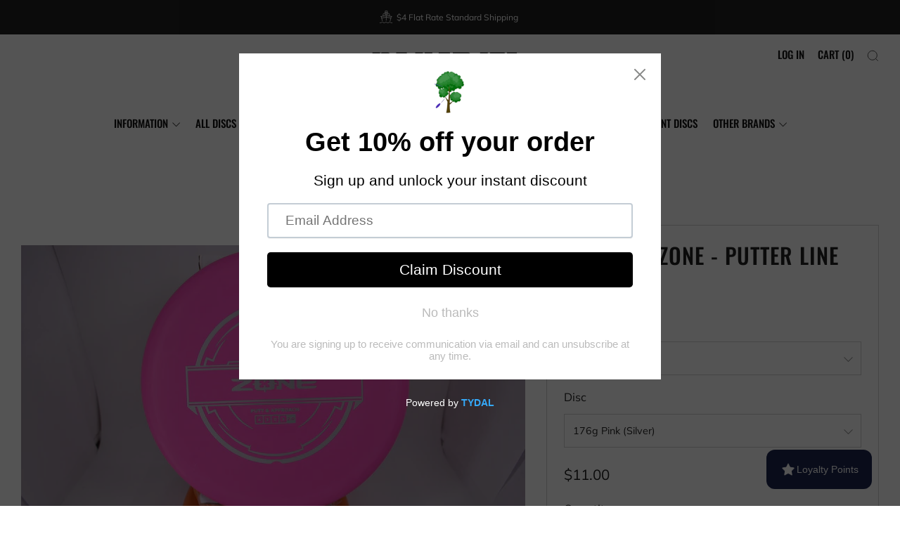

--- FILE ---
content_type: text/html; charset=utf-8
request_url: https://www.naileditdiscgolf.com/products/discraft-zone-putter-line
body_size: 90004
content:
<!doctype html>
<html class="no-js" lang="en">

<head>
  <meta name="google-site-verification" content="2Cxz1poZMtMiX-qc1KgVZIS4cLDaf4whNeKXfmq2sQ0" />

 
<script>(function(w,d,t,r,u){var f,n,i;w[u]=w[u]||[],f=function(){var o={ti:"187017495", enableAutoSpaTracking: true};o.q=w[u],w[u]=new UET(o),w[u].push("pageLoad")},n=d.createElement(t),n.src=r,n.async=1,n.onload=n.onreadystatechange=function(){var s=this.readyState;s&&s!=="loaded"&&s!=="complete"||(f(),n.onload=n.onreadystatechange=null)},i=d.getElementsByTagName(t)[0],i.parentNode.insertBefore(n,i)})(window,document,"script","//bat.bing.com/bat.js","uetq");</script>
  


	<meta charset="utf-8">
	<meta http-equiv="X-UA-Compatible" content="IE=edge,chrome=1">
	<meta name="viewport" content="width=device-width, initial-scale=1.0, height=device-height, minimum-scale=1.0, maximum-scale=1.0">
	<meta name="theme-color" content="#11ae9e">

	<!-- Network optimisations -->
<link rel="preconnect" href="//cdn.shopify.com" crossorigin>
<link rel="preconnect" href="//fonts.shopifycdn.com" crossorigin>

<link rel="preload" as="style" href="//www.naileditdiscgolf.com/cdn/shop/t/80/assets/theme-critical.css?v=130764074171650207111752847794"><link rel="preload" as="script" href="//www.naileditdiscgolf.com/cdn/shop/t/80/assets/scrollreveal.min.js?v=163720458850474464051752847794"><link rel="preload" href="//www.naileditdiscgolf.com/cdn/fonts/muli/muli_n4.e949947cfff05efcc994b2e2db40359a04fa9a92.woff2" as="font" type="font/woff2" crossorigin>
<link rel="preload" href="//www.naileditdiscgolf.com/cdn/fonts/oswald/oswald_n5.8ad4910bfdb43e150746ef7aa67f3553e3abe8e2.woff2" as="font" type="font/woff2" crossorigin>
<link rel="canonical" href="https://www.naileditdiscgolf.com/products/discraft-zone-putter-line">
    <link rel="shortcut icon" href="//www.naileditdiscgolf.com/cdn/shop/files/117px_Logo.png?crop=center&height=32&v=1668092713&width=32" type="image/png">
	

	<!-- Title and description ================================================== -->
	<title>Discraft Zone - Putter Line
&ndash; Nailed It Disc Golf</title><meta name="description" content="Discraft&#39;s Description: Experienced players love the overstable, low-profile Zone™ putter. Will hold the line without flipping on long approaches, and delivers predictable putts even in windy conditions. Zone Specs Speed Glide Turn Fade 4 3 0 3 Stability: Overstable Weights: Max 175g Rim Width: 12mm"><!-- /snippets/social-meta-tags.liquid -->




<meta property="og:site_name" content="Nailed It Disc Golf">
<meta property="og:url" content="https://www.naileditdiscgolf.com/products/discraft-zone-putter-line">
<meta property="og:title" content="Discraft Zone - Putter Line">
<meta property="og:type" content="product">
<meta property="og:description" content="Discraft&#39;s Description: Experienced players love the overstable, low-profile Zone™ putter. Will hold the line without flipping on long approaches, and delivers predictable putts even in windy conditions. Zone Specs Speed Glide Turn Fade 4 3 0 3 Stability: Overstable Weights: Max 175g Rim Width: 12mm">

  <meta property="og:price:amount" content="11.00">
  <meta property="og:price:currency" content="USD">

<meta property="og:image" content="http://www.naileditdiscgolf.com/cdn/shop/products/DSC_0031_57dc6c50-6960-4a23-9573-f360c89c4a08_1200x1200.jpg?v=1676569916"><meta property="og:image" content="http://www.naileditdiscgolf.com/cdn/shop/products/DSC_0032_ae020c56-d102-4cd7-ad56-dd63ad90f429_1200x1200.jpg?v=1676569915"><meta property="og:image" content="http://www.naileditdiscgolf.com/cdn/shop/products/DSC_0033_57608e9e-8b16-4007-afc9-ecad85531991_1200x1200.jpg?v=1676569915">
<meta property="og:image:secure_url" content="https://www.naileditdiscgolf.com/cdn/shop/products/DSC_0031_57dc6c50-6960-4a23-9573-f360c89c4a08_1200x1200.jpg?v=1676569916"><meta property="og:image:secure_url" content="https://www.naileditdiscgolf.com/cdn/shop/products/DSC_0032_ae020c56-d102-4cd7-ad56-dd63ad90f429_1200x1200.jpg?v=1676569915"><meta property="og:image:secure_url" content="https://www.naileditdiscgolf.com/cdn/shop/products/DSC_0033_57608e9e-8b16-4007-afc9-ecad85531991_1200x1200.jpg?v=1676569915">


<meta name="twitter:card" content="summary_large_image">
<meta name="twitter:title" content="Discraft Zone - Putter Line">
<meta name="twitter:description" content="Discraft&#39;s Description: Experienced players love the overstable, low-profile Zone™ putter. Will hold the line without flipping on long approaches, and delivers predictable putts even in windy conditions. Zone Specs Speed Glide Turn Fade 4 3 0 3 Stability: Overstable Weights: Max 175g Rim Width: 12mm">

	<!-- JS before CSSOM =================================================== -->
	<script type="text/javascript">
		theme = {};
		theme.t = {};
	  	theme.t.add_to_cart = 'Add to cart';
	    theme.t.sold_out = 'Sold out';
	    theme.t.unavailable = 'Unavailable';
	    theme.t.regular_price = 'Regular price';
	    theme.t.sale_price = 'Sale price';
	    theme.t.qty_notice_in_stock = 'In stock';
	    theme.t.qty_notice_low_stock = 'Low stock';
	    theme.t.qty_notice_sold_out = 'Out of stock';
	    theme.t.qty_notice_number_in_stock_html = '<span>[qty]</span> in stock';
	    theme.t.qty_notice_number_low_stock_html = 'Only <span>[qty]</span> in stock';
	    theme.t.discount_currency = 'Save [discount]';
	    theme.t.discount_percentage = 'Save [discount]%';
	    theme.t.discount_text = 'On Sale';
	    theme.t.unit_price_label = 'Unit price';
	    theme.t.unit_price_separator = 'per';
	    theme.money_format = '${{amount}}';
		theme.map = {};
		theme.map_settings_url="//www.naileditdiscgolf.com/cdn/shop/t/80/assets/map_settings.min.js?v=55973849163231613841752847794";
		theme.cart_type = 'page';
		theme.cart_ajax = false;
		theme.routes = {
			rootUrl: "/",
			rootUrlSlash: "/",
			cartUrl: "/cart",
			cartAddUrl: "/cart/add",
			cartChangeUrl: "/cart/change"
		};
		theme.assets = {
			plyr: "//www.naileditdiscgolf.com/cdn/shop/t/80/assets/plyr.min.js?v=4209607025050129391752847794",
			masonry: "//www.naileditdiscgolf.com/cdn/shop/t/80/assets/masonry.min.js?v=52946867241060388171752847794",
			
			fecha: "//www.naileditdiscgolf.com/cdn/shop/t/80/assets/fecha.min.js?v=77892649025288305351752847794"
		};
	</script>
	
	<style id="fontsupporttest">@font-face{font-family:"font";src:url("https://")}</style>
	<script type="text/javascript">
		function supportsFontFace() {
			function blacklist() {
				var match = /(WebKit|windows phone.+trident)\/(\d+)/i.exec(navigator.userAgent);
				return match && parseInt(match[2], 10) < (match[1] == 'WebKit' ? 533 : 6);
			}
			function hasFontFaceSrc() {
				var style = document.getElementById('fontsupporttest');
				var sheet = style.sheet || style.styleSheet;
				var cssText = sheet ? (sheet.cssRules && sheet.cssRules[0] ? sheet.cssRules[0].cssText : sheet.cssText || '') : '';
				return /src/i.test(cssText);
			}
			return !blacklist() && hasFontFaceSrc();
		}
		document.documentElement.classList.replace('no-js', 'js');
		if (window.matchMedia("(pointer: coarse)").matches) {document.documentElement.classList.add('touchevents')} else {document.documentElement.classList.add('no-touchevents')}
		if (supportsFontFace()) {document.documentElement.classList.add('fontface')}
	</script>
	<script src="//www.naileditdiscgolf.com/cdn/shop/t/80/assets/jquery.min.js?v=115860211936397945481752847794" defer="defer"></script>
	<script src="//www.naileditdiscgolf.com/cdn/shop/t/80/assets/vendor.min.js?v=150964745298878648461752847794" defer="defer"></script>
	<script src="//www.naileditdiscgolf.com/cdn/shop/t/80/assets/ajax-cart.js?v=75524019650848056511752847794" defer="defer"></script>

  <!-- CSS ================================================== -->
  






























<style data-shopify>

:root {
	--color--brand: #11ae9e;
	--color--brand-dark: #0f9789;
	--color--brand-light: #13c5b3;

	--color--accent: #4b28b8;
	--color--accent-dark: #4223a3;

	--color--link: #68f0e2;
	--color--link-dark: #03231f;

	--color--text: #212121;
	--color--text-light: rgba(33, 33, 33, 0.7);
	--color--text-lighter: rgba(33, 33, 33, 0.55);
	--color--text-lightest: rgba(33, 33, 33, 0.2);
	--color--text-bg: rgba(33, 33, 33, 0.05);

	--color--headings: #212121;
	--color--alt-text: #888888;
	--color--btn: #111111;

	--color--product-bg: rgba(0,0,0,0);
	--color--product-sale: #c00000;

	--color--low-stock: #C00000;
	--color--in-stock: #4A9F53;

	--color--title-border: #48c0da;

	--color--drawer-bg: #ffffff;

	--color--bg: #ffffff;
	--color--bg-alpha: rgba(255, 255, 255, 0.8);
	--color--bg-light: #ffffff;
	--color--bg-dark: #f2f2f2;

	--color--drop-shadow: rgba(42, 42, 42, 0.21);

	--color--cart-announcement-icon: #212121;

	--color--label-brand: #11ae9e;
	--color--label-sold_out: #e5e5e5;
	--color--label-discount: #c00000;
	--color--label-new: #e5e5e5;
	--color--label-custom1: #e5e5e5;
	--color--label-custom2: #e5e5e5;

	--color--text-label-brand: #000000;
	--color--text-label-sold_out: #000000;
	--color--text-label-discount: #FFFFFF;
	--color--text-label-new: #000000;
	--color--text-label-custom_one: #000000;
	--color--text-label-custom_two: #000000;

	--font--size-base: 14.2;
	--font--line-base: 30;

	--font--size-h1: 30;
	--font--size-h2: 24;
	--font--size-h3: 20;
	--font--size-h4: 18;
	--font--size-h5: 16;
	--font--size-h6: 15;

	--font--size-grid: 14;
	--font--size-nav: 15;
	--font--size-product-form-headings: 16;

	--font--body: Muli, sans-serif;
	--font--body-style: normal;
  --font--body-weight: 400;

  --font--title: Oswald, sans-serif;
	--font--title-weight: 500;
	--font--title-style: normal;
	--font--title-space: 1px;
	--font--title-transform: uppercase;
	--font--title-border: 1;
	--font--title-border-size: 3px;

	--font--button: Oswald, sans-serif;
	--font--button-weight: 500;
	--font--button-style: normal;

	--font--button-space: 1px;
	--font--button-transform: uppercase;
	--font--button-size: 14;
	--font--button-mobile-size: 12px;

	--checkbox-check-invert: 1;
}
</style>

	<style>@font-face {
  font-family: Muli;
  font-weight: 400;
  font-style: normal;
  font-display: swap;
  src: url("//www.naileditdiscgolf.com/cdn/fonts/muli/muli_n4.e949947cfff05efcc994b2e2db40359a04fa9a92.woff2") format("woff2"),
       url("//www.naileditdiscgolf.com/cdn/fonts/muli/muli_n4.35355e4a0c27c9bc94d9af3f9bcb586d8229277a.woff") format("woff");
}

@font-face {
  font-family: Oswald;
  font-weight: 500;
  font-style: normal;
  font-display: swap;
  src: url("//www.naileditdiscgolf.com/cdn/fonts/oswald/oswald_n5.8ad4910bfdb43e150746ef7aa67f3553e3abe8e2.woff2") format("woff2"),
       url("//www.naileditdiscgolf.com/cdn/fonts/oswald/oswald_n5.93ee52108163c48c91111cf33b0a57021467b66e.woff") format("woff");
}

@font-face {
  font-family: Muli;
  font-weight: 700;
  font-style: normal;
  font-display: swap;
  src: url("//www.naileditdiscgolf.com/cdn/fonts/muli/muli_n7.c8c44d0404947d89610714223e630c4cbe005587.woff2") format("woff2"),
       url("//www.naileditdiscgolf.com/cdn/fonts/muli/muli_n7.4cbcffea6175d46b4d67e9408244a5b38c2ac568.woff") format("woff");
}

@font-face {
  font-family: Muli;
  font-weight: 400;
  font-style: italic;
  font-display: swap;
  src: url("//www.naileditdiscgolf.com/cdn/fonts/muli/muli_i4.c0a1ea800bab5884ab82e4eb25a6bd25121bd08c.woff2") format("woff2"),
       url("//www.naileditdiscgolf.com/cdn/fonts/muli/muli_i4.a6c39b1b31d876de7f99b3646461aa87120de6ed.woff") format("woff");
}

@font-face {
  font-family: Muli;
  font-weight: 700;
  font-style: italic;
  font-display: swap;
  src: url("//www.naileditdiscgolf.com/cdn/fonts/muli/muli_i7.34eedbf231efa20bd065d55f6f71485730632c7b.woff2") format("woff2"),
       url("//www.naileditdiscgolf.com/cdn/fonts/muli/muli_i7.2b4df846821493e68344d0b0212997d071bf38b7.woff") format("woff");
}

</style>

<link rel="stylesheet" href="//www.naileditdiscgolf.com/cdn/shop/t/80/assets/theme-critical.css?v=130764074171650207111752847794">

<link rel="preload" href="//www.naileditdiscgolf.com/cdn/shop/t/80/assets/theme.css?v=16462254592203651381752847794" as="style" onload="this.onload=null;this.rel='stylesheet'">
<noscript><link rel="stylesheet" href="//www.naileditdiscgolf.com/cdn/shop/t/80/assets/theme.css?v=16462254592203651381752847794"></noscript>
<script>
	/*! loadCSS rel=preload polyfill. [c]2017 Filament Group, Inc. MIT License */
	(function(w){"use strict";if(!w.loadCSS){w.loadCSS=function(){}}var rp=loadCSS.relpreload={};rp.support=(function(){var ret;try{ret=w.document.createElement("link").relList.supports("preload")}catch(e){ret=false}return function(){return ret}})();rp.bindMediaToggle=function(link){var finalMedia=link.media||"all";function enableStylesheet(){if(link.addEventListener){link.removeEventListener("load",enableStylesheet)}else if(link.attachEvent){link.detachEvent("onload",enableStylesheet)}link.setAttribute("onload",null);link.media=finalMedia}if(link.addEventListener){link.addEventListener("load",enableStylesheet)}else if(link.attachEvent){link.attachEvent("onload",enableStylesheet)}setTimeout(function(){link.rel="stylesheet";link.media="only x"});setTimeout(enableStylesheet,3000)};rp.poly=function(){if(rp.support()){return}var links=w.document.getElementsByTagName("link");for(var i=0;i<links.length;i+=1){var link=links[i];if(link.rel==="preload"&&link.getAttribute("as")==="style"&&!link.getAttribute("data-loadcss")){link.setAttribute("data-loadcss",true);rp.bindMediaToggle(link)}}};if(!rp.support()){rp.poly();var run=w.setInterval(rp.poly,500);if(w.addEventListener){w.addEventListener("load",function(){rp.poly();w.clearInterval(run)})}else if(w.attachEvent){w.attachEvent("onload",function(){rp.poly();w.clearInterval(run)})}}if(typeof exports!=="undefined"){exports.loadCSS=loadCSS}else{w.loadCSS=loadCSS}}(typeof global!=="undefined"?global:this));
</script>

	<!-- JS after CSSOM=================================================== -->
	<script src="//www.naileditdiscgolf.com/cdn/shop/t/80/assets/theme.min.js?v=179985504389927716611752847794" defer="defer"></script>
	<script src="//www.naileditdiscgolf.com/cdn/shop/t/80/assets/custom.js?v=152733329445290166911752847794" defer="defer"></script>

	

  
		<script src="//www.naileditdiscgolf.com/cdn/shop/t/80/assets/scrollreveal.min.js?v=163720458850474464051752847794"></script>
	
	

	<!-- Header hook for plugins ================================================== -->
  <script>window.performance && window.performance.mark && window.performance.mark('shopify.content_for_header.start');</script><meta name="google-site-verification" content="vin80W2ngMEU1FgfuCuOHp2CzOWdK2sBonISDal70B8">
<meta name="google-site-verification" content="7HVaOpolb1dIbIa--M813i1fB0kcu0bG4kMxoXjajko">
<meta id="shopify-digital-wallet" name="shopify-digital-wallet" content="/19182911/digital_wallets/dialog">
<meta name="shopify-checkout-api-token" content="cf9639cc0bbbac2d0183993a2cb951b0">
<meta id="in-context-paypal-metadata" data-shop-id="19182911" data-venmo-supported="false" data-environment="production" data-locale="en_US" data-paypal-v4="true" data-currency="USD">
<link rel="alternate" type="application/json+oembed" href="https://www.naileditdiscgolf.com/products/discraft-zone-putter-line.oembed">
<script async="async" src="/checkouts/internal/preloads.js?locale=en-US"></script>
<link rel="preconnect" href="https://shop.app" crossorigin="anonymous">
<script async="async" src="https://shop.app/checkouts/internal/preloads.js?locale=en-US&shop_id=19182911" crossorigin="anonymous"></script>
<script id="apple-pay-shop-capabilities" type="application/json">{"shopId":19182911,"countryCode":"US","currencyCode":"USD","merchantCapabilities":["supports3DS"],"merchantId":"gid:\/\/shopify\/Shop\/19182911","merchantName":"Nailed It Disc Golf","requiredBillingContactFields":["postalAddress","email","phone"],"requiredShippingContactFields":["postalAddress","email","phone"],"shippingType":"shipping","supportedNetworks":["visa","masterCard","amex","discover","elo","jcb"],"total":{"type":"pending","label":"Nailed It Disc Golf","amount":"1.00"},"shopifyPaymentsEnabled":true,"supportsSubscriptions":true}</script>
<script id="shopify-features" type="application/json">{"accessToken":"cf9639cc0bbbac2d0183993a2cb951b0","betas":["rich-media-storefront-analytics"],"domain":"www.naileditdiscgolf.com","predictiveSearch":true,"shopId":19182911,"locale":"en"}</script>
<script>var Shopify = Shopify || {};
Shopify.shop = "nailed-it-disc-golf.myshopify.com";
Shopify.locale = "en";
Shopify.currency = {"active":"USD","rate":"1.0"};
Shopify.country = "US";
Shopify.theme = {"name":"7-17-24 - Bing Tag Work","id":179261997359,"schema_name":"Venue","schema_version":"9.0.0","theme_store_id":836,"role":"main"};
Shopify.theme.handle = "null";
Shopify.theme.style = {"id":null,"handle":null};
Shopify.cdnHost = "www.naileditdiscgolf.com/cdn";
Shopify.routes = Shopify.routes || {};
Shopify.routes.root = "/";</script>
<script type="module">!function(o){(o.Shopify=o.Shopify||{}).modules=!0}(window);</script>
<script>!function(o){function n(){var o=[];function n(){o.push(Array.prototype.slice.apply(arguments))}return n.q=o,n}var t=o.Shopify=o.Shopify||{};t.loadFeatures=n(),t.autoloadFeatures=n()}(window);</script>
<script>
  window.ShopifyPay = window.ShopifyPay || {};
  window.ShopifyPay.apiHost = "shop.app\/pay";
  window.ShopifyPay.redirectState = null;
</script>
<script id="shop-js-analytics" type="application/json">{"pageType":"product"}</script>
<script defer="defer" async type="module" src="//www.naileditdiscgolf.com/cdn/shopifycloud/shop-js/modules/v2/client.init-shop-cart-sync_BApSsMSl.en.esm.js"></script>
<script defer="defer" async type="module" src="//www.naileditdiscgolf.com/cdn/shopifycloud/shop-js/modules/v2/chunk.common_CBoos6YZ.esm.js"></script>
<script type="module">
  await import("//www.naileditdiscgolf.com/cdn/shopifycloud/shop-js/modules/v2/client.init-shop-cart-sync_BApSsMSl.en.esm.js");
await import("//www.naileditdiscgolf.com/cdn/shopifycloud/shop-js/modules/v2/chunk.common_CBoos6YZ.esm.js");

  window.Shopify.SignInWithShop?.initShopCartSync?.({"fedCMEnabled":true,"windoidEnabled":true});

</script>
<script defer="defer" async type="module" src="//www.naileditdiscgolf.com/cdn/shopifycloud/shop-js/modules/v2/client.payment-terms_BHOWV7U_.en.esm.js"></script>
<script defer="defer" async type="module" src="//www.naileditdiscgolf.com/cdn/shopifycloud/shop-js/modules/v2/chunk.common_CBoos6YZ.esm.js"></script>
<script defer="defer" async type="module" src="//www.naileditdiscgolf.com/cdn/shopifycloud/shop-js/modules/v2/chunk.modal_Bu1hFZFC.esm.js"></script>
<script type="module">
  await import("//www.naileditdiscgolf.com/cdn/shopifycloud/shop-js/modules/v2/client.payment-terms_BHOWV7U_.en.esm.js");
await import("//www.naileditdiscgolf.com/cdn/shopifycloud/shop-js/modules/v2/chunk.common_CBoos6YZ.esm.js");
await import("//www.naileditdiscgolf.com/cdn/shopifycloud/shop-js/modules/v2/chunk.modal_Bu1hFZFC.esm.js");

  
</script>
<script>
  window.Shopify = window.Shopify || {};
  if (!window.Shopify.featureAssets) window.Shopify.featureAssets = {};
  window.Shopify.featureAssets['shop-js'] = {"shop-cart-sync":["modules/v2/client.shop-cart-sync_DJczDl9f.en.esm.js","modules/v2/chunk.common_CBoos6YZ.esm.js"],"init-fed-cm":["modules/v2/client.init-fed-cm_BzwGC0Wi.en.esm.js","modules/v2/chunk.common_CBoos6YZ.esm.js"],"init-windoid":["modules/v2/client.init-windoid_BS26ThXS.en.esm.js","modules/v2/chunk.common_CBoos6YZ.esm.js"],"init-shop-email-lookup-coordinator":["modules/v2/client.init-shop-email-lookup-coordinator_DFwWcvrS.en.esm.js","modules/v2/chunk.common_CBoos6YZ.esm.js"],"shop-cash-offers":["modules/v2/client.shop-cash-offers_DthCPNIO.en.esm.js","modules/v2/chunk.common_CBoos6YZ.esm.js","modules/v2/chunk.modal_Bu1hFZFC.esm.js"],"shop-button":["modules/v2/client.shop-button_D_JX508o.en.esm.js","modules/v2/chunk.common_CBoos6YZ.esm.js"],"shop-toast-manager":["modules/v2/client.shop-toast-manager_tEhgP2F9.en.esm.js","modules/v2/chunk.common_CBoos6YZ.esm.js"],"avatar":["modules/v2/client.avatar_BTnouDA3.en.esm.js"],"pay-button":["modules/v2/client.pay-button_BuNmcIr_.en.esm.js","modules/v2/chunk.common_CBoos6YZ.esm.js"],"init-shop-cart-sync":["modules/v2/client.init-shop-cart-sync_BApSsMSl.en.esm.js","modules/v2/chunk.common_CBoos6YZ.esm.js"],"shop-login-button":["modules/v2/client.shop-login-button_DwLgFT0K.en.esm.js","modules/v2/chunk.common_CBoos6YZ.esm.js","modules/v2/chunk.modal_Bu1hFZFC.esm.js"],"init-customer-accounts-sign-up":["modules/v2/client.init-customer-accounts-sign-up_TlVCiykN.en.esm.js","modules/v2/client.shop-login-button_DwLgFT0K.en.esm.js","modules/v2/chunk.common_CBoos6YZ.esm.js","modules/v2/chunk.modal_Bu1hFZFC.esm.js"],"init-shop-for-new-customer-accounts":["modules/v2/client.init-shop-for-new-customer-accounts_DrjXSI53.en.esm.js","modules/v2/client.shop-login-button_DwLgFT0K.en.esm.js","modules/v2/chunk.common_CBoos6YZ.esm.js","modules/v2/chunk.modal_Bu1hFZFC.esm.js"],"init-customer-accounts":["modules/v2/client.init-customer-accounts_C0Oh2ljF.en.esm.js","modules/v2/client.shop-login-button_DwLgFT0K.en.esm.js","modules/v2/chunk.common_CBoos6YZ.esm.js","modules/v2/chunk.modal_Bu1hFZFC.esm.js"],"shop-follow-button":["modules/v2/client.shop-follow-button_C5D3XtBb.en.esm.js","modules/v2/chunk.common_CBoos6YZ.esm.js","modules/v2/chunk.modal_Bu1hFZFC.esm.js"],"checkout-modal":["modules/v2/client.checkout-modal_8TC_1FUY.en.esm.js","modules/v2/chunk.common_CBoos6YZ.esm.js","modules/v2/chunk.modal_Bu1hFZFC.esm.js"],"lead-capture":["modules/v2/client.lead-capture_D-pmUjp9.en.esm.js","modules/v2/chunk.common_CBoos6YZ.esm.js","modules/v2/chunk.modal_Bu1hFZFC.esm.js"],"shop-login":["modules/v2/client.shop-login_BmtnoEUo.en.esm.js","modules/v2/chunk.common_CBoos6YZ.esm.js","modules/v2/chunk.modal_Bu1hFZFC.esm.js"],"payment-terms":["modules/v2/client.payment-terms_BHOWV7U_.en.esm.js","modules/v2/chunk.common_CBoos6YZ.esm.js","modules/v2/chunk.modal_Bu1hFZFC.esm.js"]};
</script>
<script>(function() {
  var isLoaded = false;
  function asyncLoad() {
    if (isLoaded) return;
    isLoaded = true;
    var urls = ["https:\/\/cdn.shopify.com\/s\/files\/1\/1918\/2911\/t\/56\/assets\/pop_19182911.js?v=1671807159\u0026shop=nailed-it-disc-golf.myshopify.com","https:\/\/app.tncapp.com\/get_script\/f6c14e3e0b9211ee9ec91a4600668844.js?v=574662\u0026shop=nailed-it-disc-golf.myshopify.com"];
    for (var i = 0; i < urls.length; i++) {
      var s = document.createElement('script');
      s.type = 'text/javascript';
      s.async = true;
      s.src = urls[i];
      var x = document.getElementsByTagName('script')[0];
      x.parentNode.insertBefore(s, x);
    }
  };
  if(window.attachEvent) {
    window.attachEvent('onload', asyncLoad);
  } else {
    window.addEventListener('load', asyncLoad, false);
  }
})();</script>
<script id="__st">var __st={"a":19182911,"offset":-21600,"reqid":"566f7f1d-95d2-4853-8762-c5cc0e258bb8-1768933780","pageurl":"www.naileditdiscgolf.com\/products\/discraft-zone-putter-line","u":"acfce451e442","p":"product","rtyp":"product","rid":6968092328047};</script>
<script>window.ShopifyPaypalV4VisibilityTracking = true;</script>
<script id="captcha-bootstrap">!function(){'use strict';const t='contact',e='account',n='new_comment',o=[[t,t],['blogs',n],['comments',n],[t,'customer']],c=[[e,'customer_login'],[e,'guest_login'],[e,'recover_customer_password'],[e,'create_customer']],r=t=>t.map((([t,e])=>`form[action*='/${t}']:not([data-nocaptcha='true']) input[name='form_type'][value='${e}']`)).join(','),a=t=>()=>t?[...document.querySelectorAll(t)].map((t=>t.form)):[];function s(){const t=[...o],e=r(t);return a(e)}const i='password',u='form_key',d=['recaptcha-v3-token','g-recaptcha-response','h-captcha-response',i],f=()=>{try{return window.sessionStorage}catch{return}},m='__shopify_v',_=t=>t.elements[u];function p(t,e,n=!1){try{const o=window.sessionStorage,c=JSON.parse(o.getItem(e)),{data:r}=function(t){const{data:e,action:n}=t;return t[m]||n?{data:e,action:n}:{data:t,action:n}}(c);for(const[e,n]of Object.entries(r))t.elements[e]&&(t.elements[e].value=n);n&&o.removeItem(e)}catch(o){console.error('form repopulation failed',{error:o})}}const l='form_type',E='cptcha';function T(t){t.dataset[E]=!0}const w=window,h=w.document,L='Shopify',v='ce_forms',y='captcha';let A=!1;((t,e)=>{const n=(g='f06e6c50-85a8-45c8-87d0-21a2b65856fe',I='https://cdn.shopify.com/shopifycloud/storefront-forms-hcaptcha/ce_storefront_forms_captcha_hcaptcha.v1.5.2.iife.js',D={infoText:'Protected by hCaptcha',privacyText:'Privacy',termsText:'Terms'},(t,e,n)=>{const o=w[L][v],c=o.bindForm;if(c)return c(t,g,e,D).then(n);var r;o.q.push([[t,g,e,D],n]),r=I,A||(h.body.append(Object.assign(h.createElement('script'),{id:'captcha-provider',async:!0,src:r})),A=!0)});var g,I,D;w[L]=w[L]||{},w[L][v]=w[L][v]||{},w[L][v].q=[],w[L][y]=w[L][y]||{},w[L][y].protect=function(t,e){n(t,void 0,e),T(t)},Object.freeze(w[L][y]),function(t,e,n,w,h,L){const[v,y,A,g]=function(t,e,n){const i=e?o:[],u=t?c:[],d=[...i,...u],f=r(d),m=r(i),_=r(d.filter((([t,e])=>n.includes(e))));return[a(f),a(m),a(_),s()]}(w,h,L),I=t=>{const e=t.target;return e instanceof HTMLFormElement?e:e&&e.form},D=t=>v().includes(t);t.addEventListener('submit',(t=>{const e=I(t);if(!e)return;const n=D(e)&&!e.dataset.hcaptchaBound&&!e.dataset.recaptchaBound,o=_(e),c=g().includes(e)&&(!o||!o.value);(n||c)&&t.preventDefault(),c&&!n&&(function(t){try{if(!f())return;!function(t){const e=f();if(!e)return;const n=_(t);if(!n)return;const o=n.value;o&&e.removeItem(o)}(t);const e=Array.from(Array(32),(()=>Math.random().toString(36)[2])).join('');!function(t,e){_(t)||t.append(Object.assign(document.createElement('input'),{type:'hidden',name:u})),t.elements[u].value=e}(t,e),function(t,e){const n=f();if(!n)return;const o=[...t.querySelectorAll(`input[type='${i}']`)].map((({name:t})=>t)),c=[...d,...o],r={};for(const[a,s]of new FormData(t).entries())c.includes(a)||(r[a]=s);n.setItem(e,JSON.stringify({[m]:1,action:t.action,data:r}))}(t,e)}catch(e){console.error('failed to persist form',e)}}(e),e.submit())}));const S=(t,e)=>{t&&!t.dataset[E]&&(n(t,e.some((e=>e===t))),T(t))};for(const o of['focusin','change'])t.addEventListener(o,(t=>{const e=I(t);D(e)&&S(e,y())}));const B=e.get('form_key'),M=e.get(l),P=B&&M;t.addEventListener('DOMContentLoaded',(()=>{const t=y();if(P)for(const e of t)e.elements[l].value===M&&p(e,B);[...new Set([...A(),...v().filter((t=>'true'===t.dataset.shopifyCaptcha))])].forEach((e=>S(e,t)))}))}(h,new URLSearchParams(w.location.search),n,t,e,['guest_login'])})(!0,!0)}();</script>
<script integrity="sha256-4kQ18oKyAcykRKYeNunJcIwy7WH5gtpwJnB7kiuLZ1E=" data-source-attribution="shopify.loadfeatures" defer="defer" src="//www.naileditdiscgolf.com/cdn/shopifycloud/storefront/assets/storefront/load_feature-a0a9edcb.js" crossorigin="anonymous"></script>
<script crossorigin="anonymous" defer="defer" src="//www.naileditdiscgolf.com/cdn/shopifycloud/storefront/assets/shopify_pay/storefront-65b4c6d7.js?v=20250812"></script>
<script data-source-attribution="shopify.dynamic_checkout.dynamic.init">var Shopify=Shopify||{};Shopify.PaymentButton=Shopify.PaymentButton||{isStorefrontPortableWallets:!0,init:function(){window.Shopify.PaymentButton.init=function(){};var t=document.createElement("script");t.src="https://www.naileditdiscgolf.com/cdn/shopifycloud/portable-wallets/latest/portable-wallets.en.js",t.type="module",document.head.appendChild(t)}};
</script>
<script data-source-attribution="shopify.dynamic_checkout.buyer_consent">
  function portableWalletsHideBuyerConsent(e){var t=document.getElementById("shopify-buyer-consent"),n=document.getElementById("shopify-subscription-policy-button");t&&n&&(t.classList.add("hidden"),t.setAttribute("aria-hidden","true"),n.removeEventListener("click",e))}function portableWalletsShowBuyerConsent(e){var t=document.getElementById("shopify-buyer-consent"),n=document.getElementById("shopify-subscription-policy-button");t&&n&&(t.classList.remove("hidden"),t.removeAttribute("aria-hidden"),n.addEventListener("click",e))}window.Shopify?.PaymentButton&&(window.Shopify.PaymentButton.hideBuyerConsent=portableWalletsHideBuyerConsent,window.Shopify.PaymentButton.showBuyerConsent=portableWalletsShowBuyerConsent);
</script>
<script data-source-attribution="shopify.dynamic_checkout.cart.bootstrap">document.addEventListener("DOMContentLoaded",(function(){function t(){return document.querySelector("shopify-accelerated-checkout-cart, shopify-accelerated-checkout")}if(t())Shopify.PaymentButton.init();else{new MutationObserver((function(e,n){t()&&(Shopify.PaymentButton.init(),n.disconnect())})).observe(document.body,{childList:!0,subtree:!0})}}));
</script>
<link id="shopify-accelerated-checkout-styles" rel="stylesheet" media="screen" href="https://www.naileditdiscgolf.com/cdn/shopifycloud/portable-wallets/latest/accelerated-checkout-backwards-compat.css" crossorigin="anonymous">
<style id="shopify-accelerated-checkout-cart">
        #shopify-buyer-consent {
  margin-top: 1em;
  display: inline-block;
  width: 100%;
}

#shopify-buyer-consent.hidden {
  display: none;
}

#shopify-subscription-policy-button {
  background: none;
  border: none;
  padding: 0;
  text-decoration: underline;
  font-size: inherit;
  cursor: pointer;
}

#shopify-subscription-policy-button::before {
  box-shadow: none;
}

      </style>

<script>window.performance && window.performance.mark && window.performance.mark('shopify.content_for_header.end');</script>

<script>
  var aioMeta ={
      meta_e : '',
      meta_i : '',
      meta_n : ' ',
    }
      
</script>

 <script async src="https://static.aitrillion.com/aio-script/stores/3Y7KvWzCXLVf0grKvv-jIi9W99W-H76nfuinZnsmiI_sdcEffoLSXxH4gbGUd5x9CfIiTcKqx4AsSI9iMCZ6_w.js?v=1&shop_name=nailed-it-disc-golf.myshopify.com"></script> <!-- GSSTART Coming Soon code start. Do not change -->
<script type="text/javascript"> gsProductByVariant = {};  gsProductByVariant[40781705871471] =  0 ;  gsProductByVariant[44495773630767] =  0 ;  gsProductByVariant[44495774318895] =  1 ;  gsProductByVariant[44495777825071] =  1 ;  gsProductByVariant[44495779266863] =  1 ;  gsProductByVariant[44502203629871] =  1 ;  gsProductByVariant[45778968412463] =  0 ;  gsProductByVariant[45778980569391] =  0 ;  gsProductByVariant[45778988663087] =  0 ;  gsProductByVariant[45779000852783] =  1 ;  gsProductByVariant[45779013533999] =  0 ;  gsProductByVariant[45779031851311] =  1 ;  gsProductByVariant[45779039846703] =  0 ;  gsProductByVariant[45779050299695] =  0 ;  gsProductByVariant[45779665486127] =  1 ;  gsProductByVariant[45779667583279] =  0 ;  gsProductByVariant[45779675152687] =  0 ;  gsProductByVariant[45779679117615] =  0 ;  gsProductByVariant[45779682722095] =  1 ;  gsProductByVariant[46324927070511] =  1 ;  gsProductByVariant[46324930904367] =  1 ;  gsProductByVariant[46324934345007] =  1 ;  gsProductByVariant[46324939030831] =  0 ;  gsProductByVariant[46324946141487] =  0 ;   gsProductCSID = "6968092328047"; gsDefaultV = "44495774318895"; </script><script  type="text/javascript" src="https://gravity-software.com/js/shopify/pac_shop37948.js?v=gs23dacf867429d94458207c9681d67e61xx"></script>
<!-- Coming Soon code end. Do not change GSEND -->

<script type="text/javascript">
  window.Pop = window.Pop || {};
  window.Pop.common = window.Pop.common || {};
  window.Pop.common.shop = {
    permanent_domain: 'nailed-it-disc-golf.myshopify.com',
    currency: "USD",
    money_format: "${{amount}}",
    id: 19182911
  };
  

  window.Pop.common.template = 'product';
  window.Pop.common.cart = {};
  window.Pop.common.vapid_public_key = "BJuXCmrtTK335SuczdNVYrGVtP_WXn4jImChm49st7K7z7e8gxSZUKk4DhUpk8j2Xpiw5G4-ylNbMKLlKkUEU98=";
  window.Pop.global_config = {"asset_urls":{"loy":{},"rev":{},"pu":{"init_js":null},"widgets":{"init_js":"https:\/\/cdn.shopify.com\/s\/files\/1\/0194\/1736\/6592\/t\/1\/assets\/ba_widget_init.js?v=1743185715","modal_js":"https:\/\/cdn.shopify.com\/s\/files\/1\/0194\/1736\/6592\/t\/1\/assets\/ba_widget_modal.js?v=1728041538","modal_css":"https:\/\/cdn.shopify.com\/s\/files\/1\/0194\/1736\/6592\/t\/1\/assets\/ba_widget_modal.css?v=1654723622"},"forms":{},"global":{"helper_js":"https:\/\/cdn.shopify.com\/s\/files\/1\/0194\/1736\/6592\/t\/1\/assets\/ba_pop_tracking.js?v=1704919189"}},"proxy_paths":{"pop":"\/apps\/ba-pop","app_metrics":"\/apps\/ba-pop\/app_metrics","push_subscription":"\/apps\/ba-pop\/push"},"aat":["pop"],"pv":false,"sts":false,"bam":true,"batc":true,"base_money_format":"${{amount}}","online_store_version":1,"loy_js_api_enabled":false,"shop":{"id":19182911,"name":"Nailed It Disc Golf","domain":"www.naileditdiscgolf.com"}};
  window.Pop.widgets_config = {"id":56430,"active":true,"frequency_limit_amount":1,"frequency_limit_time_unit":"months","background_image":{"position":"none","widget_background_preview_url":""},"initial_state":{"body":"Sign up and unlock your instant discount","title":"Get 10% off your order","cta_text":"Claim Discount","show_email":"true","action_text":"Saving...","footer_text":"You are signing up to receive communication via email and can unsubscribe at any time.","dismiss_text":"No thanks","email_placeholder":"Email Address","phone_placeholder":"Phone Number"},"success_state":{"body":"Thanks for subscribing. Copy your discount code and apply to your next order.","title":"Discount Unlocked 🎉","cta_text":"Continue shopping","cta_action":"dismiss","redirect_url":"","open_url_new_tab":"false"},"closed_state":{"action":"close_widget","font_size":"20","action_text":"GET 10% OFF","display_offset":"300","display_position":"left"},"error_state":{"submit_error":"Sorry, please try again later","invalid_email":"Please enter valid email address!","error_subscribing":"Error subscribing, try again later","already_registered":"You have already registered","invalid_phone_number":"Please enter valid phone number!"},"trigger":{"action":"on_timer","delay_in_seconds":"0"},"colors":{"link_color":"#4FC3F7","sticky_bar_bg":"#C62828","cta_font_color":"#fff","body_font_color":"#000","sticky_bar_text":"#fff","background_color":"#fff","error_text_color":"#ff2626","title_font_color":"#000","footer_font_color":"#bbb","dismiss_font_color":"#bbb","cta_background_color":"#000","sticky_coupon_bar_bg":"#286ef8","error_text_background":"","sticky_coupon_bar_text":"#fff"},"sticky_coupon_bar":{"enabled":"false","message":"Don't forget to use your code"},"display_style":{"font":"Arial","size":"regular","align":"center"},"dismissable":true,"has_background":false,"opt_in_channels":["email"],"rules":[],"widget_css":".powered_by_rivo{\n  display: block;\n}\n.ba_widget_main_design {\n  background: #fff;\n}\n.ba_widget_content{text-align: center}\n.ba_widget_parent{\n  font-family: Arial;\n}\n.ba_widget_parent.background{\n}\n.ba_widget_left_content{\n}\n.ba_widget_right_content{\n}\n#ba_widget_cta_button:disabled{\n  background: #000cc;\n}\n#ba_widget_cta_button{\n  background: #000;\n  color: #fff;\n}\n#ba_widget_cta_button:after {\n  background: #000e0;\n}\n.ba_initial_state_title, .ba_success_state_title{\n  color: #000;\n}\n.ba_initial_state_body, .ba_success_state_body{\n  color: #000;\n}\n.ba_initial_state_dismiss_text{\n  color: #bbb;\n}\n.ba_initial_state_footer_text, .ba_initial_state_sms_agreement{\n  color: #bbb;\n}\n.ba_widget_error{\n  color: #ff2626;\n  background: ;\n}\n.ba_link_color{\n  color: #4FC3F7;\n}\n","custom_css":null,"logo":"https:\/\/d15d3imw3mjndz.cloudfront.net\/4oj3t28zldtlyxbc4n0ntimpmqxi"};
</script>


<script type="text/javascript">
  

  (function() {
    //Global snippet for Email Popups
    //this is updated automatically - do not edit manually.
    document.addEventListener('DOMContentLoaded', function() {
      function loadScript(src, defer, done) {
        var js = document.createElement('script');
        js.src = src;
        js.defer = defer;
        js.onload = function(){done();};
        js.onerror = function(){
          done(new Error('Failed to load script ' + src));
        };
        document.head.appendChild(js);
      }

      function browserSupportsAllFeatures() {
        return window.Promise && window.fetch && window.Symbol;
      }

      if (browserSupportsAllFeatures()) {
        main();
      } else {
        loadScript('https://cdnjs.cloudflare.com/polyfill/v3/polyfill.min.js?features=Promise,fetch', true, main);
      }

      function loadAppScripts(){
        const popAppEmbedEnabled = document.getElementById("pop-app-embed-init");

        if (window.Pop.global_config.aat.includes("pop") && !popAppEmbedEnabled){
          loadScript(window.Pop.global_config.asset_urls.widgets.init_js, true, function(){});
        }
      }

      function main(err) {
        loadScript(window.Pop.global_config.asset_urls.global.helper_js, false, loadAppScripts);
      }
    });
  })();
</script>

<!-- BEGIN app block: shopify://apps/also-bought/blocks/app-embed-block/b94b27b4-738d-4d92-9e60-43c22d1da3f2 --><script>
    window.codeblackbelt = window.codeblackbelt || {};
    window.codeblackbelt.shop = window.codeblackbelt.shop || 'nailed-it-disc-golf.myshopify.com';
    
        window.codeblackbelt.productId = 6968092328047;</script><script src="//cdn.codeblackbelt.com/widgets/also-bought/main.min.js?version=2026012012-0600" async></script>
<!-- END app block --><!-- BEGIN app block: shopify://apps/judge-me-reviews/blocks/judgeme_core/61ccd3b1-a9f2-4160-9fe9-4fec8413e5d8 --><!-- Start of Judge.me Core -->






<link rel="dns-prefetch" href="https://cdnwidget.judge.me">
<link rel="dns-prefetch" href="https://cdn.judge.me">
<link rel="dns-prefetch" href="https://cdn1.judge.me">
<link rel="dns-prefetch" href="https://api.judge.me">

<script data-cfasync='false' class='jdgm-settings-script'>window.jdgmSettings={"pagination":5,"disable_web_reviews":false,"badge_no_review_text":"No reviews","badge_n_reviews_text":"{{ n }} review/reviews","hide_badge_preview_if_no_reviews":true,"badge_hide_text":false,"enforce_center_preview_badge":false,"widget_title":"Customer Reviews","widget_open_form_text":"Write a review","widget_close_form_text":"Cancel review","widget_refresh_page_text":"Refresh page","widget_summary_text":"Based on {{ number_of_reviews }} review/reviews","widget_no_review_text":"Be the first to write a review","widget_name_field_text":"Display name","widget_verified_name_field_text":"Verified Name (public)","widget_name_placeholder_text":"Display name","widget_required_field_error_text":"This field is required.","widget_email_field_text":"Email address","widget_verified_email_field_text":"Verified Email (private, can not be edited)","widget_email_placeholder_text":"Your email address","widget_email_field_error_text":"Please enter a valid email address.","widget_rating_field_text":"Rating","widget_review_title_field_text":"Review Title","widget_review_title_placeholder_text":"Give your review a title","widget_review_body_field_text":"Review content","widget_review_body_placeholder_text":"Start writing here...","widget_pictures_field_text":"Picture/Video (optional)","widget_submit_review_text":"Submit Review","widget_submit_verified_review_text":"Submit Verified Review","widget_submit_success_msg_with_auto_publish":"Thank you! Please refresh the page in a few moments to see your review. You can remove or edit your review by logging into \u003ca href='https://judge.me/login' target='_blank' rel='nofollow noopener'\u003eJudge.me\u003c/a\u003e","widget_submit_success_msg_no_auto_publish":"Thank you! Your review will be published as soon as it is approved by the shop admin. You can remove or edit your review by logging into \u003ca href='https://judge.me/login' target='_blank' rel='nofollow noopener'\u003eJudge.me\u003c/a\u003e","widget_show_default_reviews_out_of_total_text":"Showing {{ n_reviews_shown }} out of {{ n_reviews }} reviews.","widget_show_all_link_text":"Show all","widget_show_less_link_text":"Show less","widget_author_said_text":"{{ reviewer_name }} said:","widget_days_text":"{{ n }} days ago","widget_weeks_text":"{{ n }} week/weeks ago","widget_months_text":"{{ n }} month/months ago","widget_years_text":"{{ n }} year/years ago","widget_yesterday_text":"Yesterday","widget_today_text":"Today","widget_replied_text":"\u003e\u003e {{ shop_name }} replied:","widget_read_more_text":"Read more","widget_reviewer_name_as_initial":"","widget_rating_filter_color":"","widget_rating_filter_see_all_text":"See all reviews","widget_sorting_most_recent_text":"Most Recent","widget_sorting_highest_rating_text":"Highest Rating","widget_sorting_lowest_rating_text":"Lowest Rating","widget_sorting_with_pictures_text":"Only Pictures","widget_sorting_most_helpful_text":"Most Helpful","widget_open_question_form_text":"Ask a question","widget_reviews_subtab_text":"Reviews","widget_questions_subtab_text":"Questions","widget_question_label_text":"Question","widget_answer_label_text":"Answer","widget_question_placeholder_text":"Write your question here","widget_submit_question_text":"Submit Question","widget_question_submit_success_text":"Thank you for your question! We will notify you once it gets answered.","verified_badge_text":"Verified","verified_badge_bg_color":"","verified_badge_text_color":"","verified_badge_placement":"left-of-reviewer-name","widget_review_max_height":"","widget_hide_border":false,"widget_social_share":false,"widget_thumb":false,"widget_review_location_show":false,"widget_location_format":"country_iso_code","all_reviews_include_out_of_store_products":true,"all_reviews_out_of_store_text":"(out of store)","all_reviews_pagination":100,"all_reviews_product_name_prefix_text":"about","enable_review_pictures":false,"enable_question_anwser":false,"widget_theme":"","review_date_format":"mm/dd/yyyy","default_sort_method":"most-recent","widget_product_reviews_subtab_text":"Product Reviews","widget_shop_reviews_subtab_text":"Shop Reviews","widget_other_products_reviews_text":"Reviews for other products","widget_store_reviews_subtab_text":"Store reviews","widget_no_store_reviews_text":"This store hasn't received any reviews yet","widget_web_restriction_product_reviews_text":"This product hasn't received any reviews yet","widget_no_items_text":"No items found","widget_show_more_text":"Show more","widget_write_a_store_review_text":"Write a Store Review","widget_other_languages_heading":"Reviews in Other Languages","widget_translate_review_text":"Translate review to {{ language }}","widget_translating_review_text":"Translating...","widget_show_original_translation_text":"Show original ({{ language }})","widget_translate_review_failed_text":"Review couldn't be translated.","widget_translate_review_retry_text":"Retry","widget_translate_review_try_again_later_text":"Try again later","show_product_url_for_grouped_product":false,"widget_sorting_pictures_first_text":"Pictures First","show_pictures_on_all_rev_page_mobile":false,"show_pictures_on_all_rev_page_desktop":false,"floating_tab_hide_mobile_install_preference":false,"floating_tab_button_name":"★ Reviews","floating_tab_title":"Let customers speak for us","floating_tab_button_color":"","floating_tab_button_background_color":"","floating_tab_url":"","floating_tab_url_enabled":false,"floating_tab_tab_style":"text","all_reviews_text_badge_text":"Customers rate us {{ shop.metafields.judgeme.all_reviews_rating | round: 1 }}/5 based on {{ shop.metafields.judgeme.all_reviews_count }} reviews.","all_reviews_text_badge_text_branded_style":"{{ shop.metafields.judgeme.all_reviews_rating | round: 1 }} out of 5 stars based on {{ shop.metafields.judgeme.all_reviews_count }} reviews","is_all_reviews_text_badge_a_link":false,"show_stars_for_all_reviews_text_badge":false,"all_reviews_text_badge_url":"","all_reviews_text_style":"text","all_reviews_text_color_style":"judgeme_brand_color","all_reviews_text_color":"#108474","all_reviews_text_show_jm_brand":true,"featured_carousel_show_header":true,"featured_carousel_title":"Let customers speak for us","testimonials_carousel_title":"Customers are saying","videos_carousel_title":"Real customer stories","cards_carousel_title":"Customers are saying","featured_carousel_count_text":"from {{ n }} reviews","featured_carousel_add_link_to_all_reviews_page":false,"featured_carousel_url":"","featured_carousel_show_images":true,"featured_carousel_autoslide_interval":5,"featured_carousel_arrows_on_the_sides":false,"featured_carousel_height":250,"featured_carousel_width":80,"featured_carousel_image_size":0,"featured_carousel_image_height":250,"featured_carousel_arrow_color":"#eeeeee","verified_count_badge_style":"vintage","verified_count_badge_orientation":"horizontal","verified_count_badge_color_style":"judgeme_brand_color","verified_count_badge_color":"#108474","is_verified_count_badge_a_link":false,"verified_count_badge_url":"","verified_count_badge_show_jm_brand":true,"widget_rating_preset_default":5,"widget_first_sub_tab":"product-reviews","widget_show_histogram":true,"widget_histogram_use_custom_color":false,"widget_pagination_use_custom_color":false,"widget_star_use_custom_color":false,"widget_verified_badge_use_custom_color":false,"widget_write_review_use_custom_color":false,"picture_reminder_submit_button":"Upload Pictures","enable_review_videos":false,"mute_video_by_default":false,"widget_sorting_videos_first_text":"Videos First","widget_review_pending_text":"Pending","featured_carousel_items_for_large_screen":3,"social_share_options_order":"Facebook,Twitter","remove_microdata_snippet":true,"disable_json_ld":false,"enable_json_ld_products":false,"preview_badge_show_question_text":false,"preview_badge_no_question_text":"No questions","preview_badge_n_question_text":"{{ number_of_questions }} question/questions","qa_badge_show_icon":false,"qa_badge_position":"same-row","remove_judgeme_branding":true,"widget_add_search_bar":false,"widget_search_bar_placeholder":"Search","widget_sorting_verified_only_text":"Verified only","featured_carousel_theme":"default","featured_carousel_show_rating":true,"featured_carousel_show_title":true,"featured_carousel_show_body":true,"featured_carousel_show_date":false,"featured_carousel_show_reviewer":true,"featured_carousel_show_product":false,"featured_carousel_header_background_color":"#108474","featured_carousel_header_text_color":"#ffffff","featured_carousel_name_product_separator":"reviewed","featured_carousel_full_star_background":"#108474","featured_carousel_empty_star_background":"#dadada","featured_carousel_vertical_theme_background":"#f9fafb","featured_carousel_verified_badge_enable":false,"featured_carousel_verified_badge_color":"#108474","featured_carousel_border_style":"round","featured_carousel_review_line_length_limit":3,"featured_carousel_more_reviews_button_text":"Read more reviews","featured_carousel_view_product_button_text":"View product","all_reviews_page_load_reviews_on":"scroll","all_reviews_page_load_more_text":"Load More Reviews","disable_fb_tab_reviews":false,"enable_ajax_cdn_cache":false,"widget_public_name_text":"displayed publicly like","default_reviewer_name":"John Smith","default_reviewer_name_has_non_latin":true,"widget_reviewer_anonymous":"Anonymous","medals_widget_title":"Judge.me Review Medals","medals_widget_background_color":"#f9fafb","medals_widget_position":"footer_all_pages","medals_widget_border_color":"#f9fafb","medals_widget_verified_text_position":"left","medals_widget_use_monochromatic_version":true,"medals_widget_elements_color":"#11ae9e","show_reviewer_avatar":true,"widget_invalid_yt_video_url_error_text":"Not a YouTube video URL","widget_max_length_field_error_text":"Please enter no more than {0} characters.","widget_show_country_flag":false,"widget_show_collected_via_shop_app":true,"widget_verified_by_shop_badge_style":"light","widget_verified_by_shop_text":"Verified by Shop","widget_show_photo_gallery":false,"widget_load_with_code_splitting":true,"widget_ugc_install_preference":false,"widget_ugc_title":"Made by us, Shared by you","widget_ugc_subtitle":"Tag us to see your picture featured in our page","widget_ugc_arrows_color":"#ffffff","widget_ugc_primary_button_text":"Buy Now","widget_ugc_primary_button_background_color":"#108474","widget_ugc_primary_button_text_color":"#ffffff","widget_ugc_primary_button_border_width":"0","widget_ugc_primary_button_border_style":"none","widget_ugc_primary_button_border_color":"#108474","widget_ugc_primary_button_border_radius":"25","widget_ugc_secondary_button_text":"Load More","widget_ugc_secondary_button_background_color":"#ffffff","widget_ugc_secondary_button_text_color":"#108474","widget_ugc_secondary_button_border_width":"2","widget_ugc_secondary_button_border_style":"solid","widget_ugc_secondary_button_border_color":"#108474","widget_ugc_secondary_button_border_radius":"25","widget_ugc_reviews_button_text":"View Reviews","widget_ugc_reviews_button_background_color":"#ffffff","widget_ugc_reviews_button_text_color":"#108474","widget_ugc_reviews_button_border_width":"2","widget_ugc_reviews_button_border_style":"solid","widget_ugc_reviews_button_border_color":"#108474","widget_ugc_reviews_button_border_radius":"25","widget_ugc_reviews_button_link_to":"judgeme-reviews-page","widget_ugc_show_post_date":true,"widget_ugc_max_width":"800","widget_rating_metafield_value_type":true,"widget_primary_color":"#108474","widget_enable_secondary_color":false,"widget_secondary_color":"#edf5f5","widget_summary_average_rating_text":"{{ average_rating }} out of 5","widget_media_grid_title":"Customer photos \u0026 videos","widget_media_grid_see_more_text":"See more","widget_round_style":false,"widget_show_product_medals":true,"widget_verified_by_judgeme_text":"Verified by Judge.me","widget_show_store_medals":true,"widget_verified_by_judgeme_text_in_store_medals":"Verified by Judge.me","widget_media_field_exceed_quantity_message":"Sorry, we can only accept {{ max_media }} for one review.","widget_media_field_exceed_limit_message":"{{ file_name }} is too large, please select a {{ media_type }} less than {{ size_limit }}MB.","widget_review_submitted_text":"Review Submitted!","widget_question_submitted_text":"Question Submitted!","widget_close_form_text_question":"Cancel","widget_write_your_answer_here_text":"Write your answer here","widget_enabled_branded_link":true,"widget_show_collected_by_judgeme":true,"widget_reviewer_name_color":"","widget_write_review_text_color":"","widget_write_review_bg_color":"","widget_collected_by_judgeme_text":"collected by Judge.me","widget_pagination_type":"standard","widget_load_more_text":"Load More","widget_load_more_color":"#108474","widget_full_review_text":"Full Review","widget_read_more_reviews_text":"Read More Reviews","widget_read_questions_text":"Read Questions","widget_questions_and_answers_text":"Questions \u0026 Answers","widget_verified_by_text":"Verified by","widget_verified_text":"Verified","widget_number_of_reviews_text":"{{ number_of_reviews }} reviews","widget_back_button_text":"Back","widget_next_button_text":"Next","widget_custom_forms_filter_button":"Filters","custom_forms_style":"vertical","widget_show_review_information":false,"how_reviews_are_collected":"How reviews are collected?","widget_show_review_keywords":false,"widget_gdpr_statement":"How we use your data: We'll only contact you about the review you left, and only if necessary. By submitting your review, you agree to Judge.me's \u003ca href='https://judge.me/terms' target='_blank' rel='nofollow noopener'\u003eterms\u003c/a\u003e, \u003ca href='https://judge.me/privacy' target='_blank' rel='nofollow noopener'\u003eprivacy\u003c/a\u003e and \u003ca href='https://judge.me/content-policy' target='_blank' rel='nofollow noopener'\u003econtent\u003c/a\u003e policies.","widget_multilingual_sorting_enabled":false,"widget_translate_review_content_enabled":false,"widget_translate_review_content_method":"manual","popup_widget_review_selection":"automatically_with_pictures","popup_widget_round_border_style":true,"popup_widget_show_title":true,"popup_widget_show_body":true,"popup_widget_show_reviewer":false,"popup_widget_show_product":true,"popup_widget_show_pictures":true,"popup_widget_use_review_picture":true,"popup_widget_show_on_home_page":true,"popup_widget_show_on_product_page":true,"popup_widget_show_on_collection_page":true,"popup_widget_show_on_cart_page":true,"popup_widget_position":"bottom_left","popup_widget_first_review_delay":5,"popup_widget_duration":5,"popup_widget_interval":5,"popup_widget_review_count":5,"popup_widget_hide_on_mobile":true,"review_snippet_widget_round_border_style":true,"review_snippet_widget_card_color":"#FFFFFF","review_snippet_widget_slider_arrows_background_color":"#FFFFFF","review_snippet_widget_slider_arrows_color":"#000000","review_snippet_widget_star_color":"#108474","show_product_variant":false,"all_reviews_product_variant_label_text":"Variant: ","widget_show_verified_branding":false,"widget_ai_summary_title":"Customers say","widget_ai_summary_disclaimer":"AI-powered review summary based on recent customer reviews","widget_show_ai_summary":false,"widget_show_ai_summary_bg":false,"widget_show_review_title_input":true,"redirect_reviewers_invited_via_email":"review_widget","request_store_review_after_product_review":false,"request_review_other_products_in_order":false,"review_form_color_scheme":"default","review_form_corner_style":"square","review_form_star_color":{},"review_form_text_color":"#333333","review_form_background_color":"#ffffff","review_form_field_background_color":"#fafafa","review_form_button_color":{},"review_form_button_text_color":"#ffffff","review_form_modal_overlay_color":"#000000","review_content_screen_title_text":"How would you rate this product?","review_content_introduction_text":"We would love it if you would share a bit about your experience.","store_review_form_title_text":"How would you rate this store?","store_review_form_introduction_text":"We would love it if you would share a bit about your experience.","show_review_guidance_text":true,"one_star_review_guidance_text":"Poor","five_star_review_guidance_text":"Great","customer_information_screen_title_text":"About you","customer_information_introduction_text":"Please tell us more about you.","custom_questions_screen_title_text":"Your experience in more detail","custom_questions_introduction_text":"Here are a few questions to help us understand more about your experience.","review_submitted_screen_title_text":"Thanks for your review!","review_submitted_screen_thank_you_text":"We are processing it and it will appear on the store soon.","review_submitted_screen_email_verification_text":"Please confirm your email by clicking the link we just sent you. This helps us keep reviews authentic.","review_submitted_request_store_review_text":"Would you like to share your experience of shopping with us?","review_submitted_review_other_products_text":"Would you like to review these products?","store_review_screen_title_text":"Would you like to share your experience of shopping with us?","store_review_introduction_text":"We value your feedback and use it to improve. Please share any thoughts or suggestions you have.","reviewer_media_screen_title_picture_text":"Share a picture","reviewer_media_introduction_picture_text":"Upload a photo to support your review.","reviewer_media_screen_title_video_text":"Share a video","reviewer_media_introduction_video_text":"Upload a video to support your review.","reviewer_media_screen_title_picture_or_video_text":"Share a picture or video","reviewer_media_introduction_picture_or_video_text":"Upload a photo or video to support your review.","reviewer_media_youtube_url_text":"Paste your Youtube URL here","advanced_settings_next_step_button_text":"Next","advanced_settings_close_review_button_text":"Close","modal_write_review_flow":false,"write_review_flow_required_text":"Required","write_review_flow_privacy_message_text":"We respect your privacy.","write_review_flow_anonymous_text":"Post review as anonymous","write_review_flow_visibility_text":"This won't be visible to other customers.","write_review_flow_multiple_selection_help_text":"Select as many as you like","write_review_flow_single_selection_help_text":"Select one option","write_review_flow_required_field_error_text":"This field is required","write_review_flow_invalid_email_error_text":"Please enter a valid email address","write_review_flow_max_length_error_text":"Max. {{ max_length }} characters.","write_review_flow_media_upload_text":"\u003cb\u003eClick to upload\u003c/b\u003e or drag and drop","write_review_flow_gdpr_statement":"We'll only contact you about your review if necessary. By submitting your review, you agree to our \u003ca href='https://judge.me/terms' target='_blank' rel='nofollow noopener'\u003eterms and conditions\u003c/a\u003e and \u003ca href='https://judge.me/privacy' target='_blank' rel='nofollow noopener'\u003eprivacy policy\u003c/a\u003e.","rating_only_reviews_enabled":false,"show_negative_reviews_help_screen":false,"new_review_flow_help_screen_rating_threshold":3,"negative_review_resolution_screen_title_text":"Tell us more","negative_review_resolution_text":"Your experience matters to us. If there were issues with your purchase, we're here to help. Feel free to reach out to us, we'd love the opportunity to make things right.","negative_review_resolution_button_text":"Contact us","negative_review_resolution_proceed_with_review_text":"Leave a review","negative_review_resolution_subject":"Issue with purchase from {{ shop_name }}.{{ order_name }}","preview_badge_collection_page_install_status":false,"widget_review_custom_css":"","preview_badge_custom_css":"","preview_badge_stars_count":"5-stars","featured_carousel_custom_css":"","floating_tab_custom_css":"","all_reviews_widget_custom_css":"","medals_widget_custom_css":"","verified_badge_custom_css":"","all_reviews_text_custom_css":"","transparency_badges_collected_via_store_invite":false,"transparency_badges_from_another_provider":false,"transparency_badges_collected_from_store_visitor":false,"transparency_badges_collected_by_verified_review_provider":false,"transparency_badges_earned_reward":false,"transparency_badges_collected_via_store_invite_text":"Review collected via store invitation","transparency_badges_from_another_provider_text":"Review collected from another provider","transparency_badges_collected_from_store_visitor_text":"Review collected from a store visitor","transparency_badges_written_in_google_text":"Review written in Google","transparency_badges_written_in_etsy_text":"Review written in Etsy","transparency_badges_written_in_shop_app_text":"Review written in Shop App","transparency_badges_earned_reward_text":"Review earned a reward for future purchase","product_review_widget_per_page":10,"widget_store_review_label_text":"Review about the store","checkout_comment_extension_title_on_product_page":"Customer Comments","checkout_comment_extension_num_latest_comment_show":5,"checkout_comment_extension_format":"name_and_timestamp","checkout_comment_customer_name":"last_initial","checkout_comment_comment_notification":true,"preview_badge_collection_page_install_preference":false,"preview_badge_home_page_install_preference":false,"preview_badge_product_page_install_preference":false,"review_widget_install_preference":"above-related","review_carousel_install_preference":false,"floating_reviews_tab_install_preference":"none","verified_reviews_count_badge_install_preference":false,"all_reviews_text_install_preference":false,"review_widget_best_location":false,"judgeme_medals_install_preference":false,"review_widget_revamp_enabled":false,"review_widget_qna_enabled":false,"review_widget_header_theme":"minimal","review_widget_widget_title_enabled":true,"review_widget_header_text_size":"medium","review_widget_header_text_weight":"regular","review_widget_average_rating_style":"compact","review_widget_bar_chart_enabled":true,"review_widget_bar_chart_type":"numbers","review_widget_bar_chart_style":"standard","review_widget_expanded_media_gallery_enabled":false,"review_widget_reviews_section_theme":"standard","review_widget_image_style":"thumbnails","review_widget_review_image_ratio":"square","review_widget_stars_size":"medium","review_widget_verified_badge":"standard_text","review_widget_review_title_text_size":"medium","review_widget_review_text_size":"medium","review_widget_review_text_length":"medium","review_widget_number_of_columns_desktop":3,"review_widget_carousel_transition_speed":5,"review_widget_custom_questions_answers_display":"always","review_widget_button_text_color":"#FFFFFF","review_widget_text_color":"#000000","review_widget_lighter_text_color":"#7B7B7B","review_widget_corner_styling":"soft","review_widget_review_word_singular":"review","review_widget_review_word_plural":"reviews","review_widget_voting_label":"Helpful?","review_widget_shop_reply_label":"Reply from {{ shop_name }}:","review_widget_filters_title":"Filters","qna_widget_question_word_singular":"Question","qna_widget_question_word_plural":"Questions","qna_widget_answer_reply_label":"Answer from {{ answerer_name }}:","qna_content_screen_title_text":"Ask a question about this product","qna_widget_question_required_field_error_text":"Please enter your question.","qna_widget_flow_gdpr_statement":"We'll only contact you about your question if necessary. By submitting your question, you agree to our \u003ca href='https://judge.me/terms' target='_blank' rel='nofollow noopener'\u003eterms and conditions\u003c/a\u003e and \u003ca href='https://judge.me/privacy' target='_blank' rel='nofollow noopener'\u003eprivacy policy\u003c/a\u003e.","qna_widget_question_submitted_text":"Thanks for your question!","qna_widget_close_form_text_question":"Close","qna_widget_question_submit_success_text":"We’ll notify you by email when your question is answered.","all_reviews_widget_v2025_enabled":false,"all_reviews_widget_v2025_header_theme":"default","all_reviews_widget_v2025_widget_title_enabled":true,"all_reviews_widget_v2025_header_text_size":"medium","all_reviews_widget_v2025_header_text_weight":"regular","all_reviews_widget_v2025_average_rating_style":"compact","all_reviews_widget_v2025_bar_chart_enabled":true,"all_reviews_widget_v2025_bar_chart_type":"numbers","all_reviews_widget_v2025_bar_chart_style":"standard","all_reviews_widget_v2025_expanded_media_gallery_enabled":false,"all_reviews_widget_v2025_show_store_medals":true,"all_reviews_widget_v2025_show_photo_gallery":true,"all_reviews_widget_v2025_show_review_keywords":false,"all_reviews_widget_v2025_show_ai_summary":false,"all_reviews_widget_v2025_show_ai_summary_bg":false,"all_reviews_widget_v2025_add_search_bar":false,"all_reviews_widget_v2025_default_sort_method":"most-recent","all_reviews_widget_v2025_reviews_per_page":10,"all_reviews_widget_v2025_reviews_section_theme":"default","all_reviews_widget_v2025_image_style":"thumbnails","all_reviews_widget_v2025_review_image_ratio":"square","all_reviews_widget_v2025_stars_size":"medium","all_reviews_widget_v2025_verified_badge":"bold_badge","all_reviews_widget_v2025_review_title_text_size":"medium","all_reviews_widget_v2025_review_text_size":"medium","all_reviews_widget_v2025_review_text_length":"medium","all_reviews_widget_v2025_number_of_columns_desktop":3,"all_reviews_widget_v2025_carousel_transition_speed":5,"all_reviews_widget_v2025_custom_questions_answers_display":"always","all_reviews_widget_v2025_show_product_variant":false,"all_reviews_widget_v2025_show_reviewer_avatar":true,"all_reviews_widget_v2025_reviewer_name_as_initial":"","all_reviews_widget_v2025_review_location_show":false,"all_reviews_widget_v2025_location_format":"","all_reviews_widget_v2025_show_country_flag":false,"all_reviews_widget_v2025_verified_by_shop_badge_style":"light","all_reviews_widget_v2025_social_share":false,"all_reviews_widget_v2025_social_share_options_order":"Facebook,Twitter,LinkedIn,Pinterest","all_reviews_widget_v2025_pagination_type":"standard","all_reviews_widget_v2025_button_text_color":"#FFFFFF","all_reviews_widget_v2025_text_color":"#000000","all_reviews_widget_v2025_lighter_text_color":"#7B7B7B","all_reviews_widget_v2025_corner_styling":"soft","all_reviews_widget_v2025_title":"Customer reviews","all_reviews_widget_v2025_ai_summary_title":"Customers say about this store","all_reviews_widget_v2025_no_review_text":"Be the first to write a review","platform":"shopify","branding_url":"https://app.judge.me/reviews/stores/naileditdiscgolf","branding_text":"Powered by Judge.me","locale":"en","reply_name":"Nailed It Disc Golf","widget_version":"3.0","footer":true,"autopublish":true,"review_dates":true,"enable_custom_form":false,"shop_use_review_site":true,"shop_locale":"en","enable_multi_locales_translations":true,"show_review_title_input":true,"review_verification_email_status":"always","can_be_branded":true,"reply_name_text":"Nailed It Disc Golf"};</script> <style class='jdgm-settings-style'>.jdgm-xx{left:0}:root{--jdgm-primary-color: #108474;--jdgm-secondary-color: rgba(16,132,116,0.1);--jdgm-star-color: #108474;--jdgm-write-review-text-color: white;--jdgm-write-review-bg-color: #108474;--jdgm-paginate-color: #108474;--jdgm-border-radius: 0;--jdgm-reviewer-name-color: #108474}.jdgm-histogram__bar-content{background-color:#108474}.jdgm-rev[data-verified-buyer=true] .jdgm-rev__icon.jdgm-rev__icon:after,.jdgm-rev__buyer-badge.jdgm-rev__buyer-badge{color:white;background-color:#108474}.jdgm-review-widget--small .jdgm-gallery.jdgm-gallery .jdgm-gallery__thumbnail-link:nth-child(8) .jdgm-gallery__thumbnail-wrapper.jdgm-gallery__thumbnail-wrapper:before{content:"See more"}@media only screen and (min-width: 768px){.jdgm-gallery.jdgm-gallery .jdgm-gallery__thumbnail-link:nth-child(8) .jdgm-gallery__thumbnail-wrapper.jdgm-gallery__thumbnail-wrapper:before{content:"See more"}}.jdgm-prev-badge[data-average-rating='0.00']{display:none !important}.jdgm-author-all-initials{display:none !important}.jdgm-author-last-initial{display:none !important}.jdgm-rev-widg__title{visibility:hidden}.jdgm-rev-widg__summary-text{visibility:hidden}.jdgm-prev-badge__text{visibility:hidden}.jdgm-rev__prod-link-prefix:before{content:'about'}.jdgm-rev__variant-label:before{content:'Variant: '}.jdgm-rev__out-of-store-text:before{content:'(out of store)'}@media only screen and (min-width: 768px){.jdgm-rev__pics .jdgm-rev_all-rev-page-picture-separator,.jdgm-rev__pics .jdgm-rev__product-picture{display:none}}@media only screen and (max-width: 768px){.jdgm-rev__pics .jdgm-rev_all-rev-page-picture-separator,.jdgm-rev__pics .jdgm-rev__product-picture{display:none}}.jdgm-preview-badge[data-template="product"]{display:none !important}.jdgm-preview-badge[data-template="collection"]{display:none !important}.jdgm-preview-badge[data-template="index"]{display:none !important}.jdgm-verified-count-badget[data-from-snippet="true"]{display:none !important}.jdgm-carousel-wrapper[data-from-snippet="true"]{display:none !important}.jdgm-all-reviews-text[data-from-snippet="true"]{display:none !important}.jdgm-medals-section[data-from-snippet="true"]{display:none !important}.jdgm-ugc-media-wrapper[data-from-snippet="true"]{display:none !important}.jdgm-rev__transparency-badge[data-badge-type="review_collected_via_store_invitation"]{display:none !important}.jdgm-rev__transparency-badge[data-badge-type="review_collected_from_another_provider"]{display:none !important}.jdgm-rev__transparency-badge[data-badge-type="review_collected_from_store_visitor"]{display:none !important}.jdgm-rev__transparency-badge[data-badge-type="review_written_in_etsy"]{display:none !important}.jdgm-rev__transparency-badge[data-badge-type="review_written_in_google_business"]{display:none !important}.jdgm-rev__transparency-badge[data-badge-type="review_written_in_shop_app"]{display:none !important}.jdgm-rev__transparency-badge[data-badge-type="review_earned_for_future_purchase"]{display:none !important}.jdgm-review-snippet-widget .jdgm-rev-snippet-widget__cards-container .jdgm-rev-snippet-card{border-radius:8px;background:#fff}.jdgm-review-snippet-widget .jdgm-rev-snippet-widget__cards-container .jdgm-rev-snippet-card__rev-rating .jdgm-star{color:#108474}.jdgm-review-snippet-widget .jdgm-rev-snippet-widget__prev-btn,.jdgm-review-snippet-widget .jdgm-rev-snippet-widget__next-btn{border-radius:50%;background:#fff}.jdgm-review-snippet-widget .jdgm-rev-snippet-widget__prev-btn>svg,.jdgm-review-snippet-widget .jdgm-rev-snippet-widget__next-btn>svg{fill:#000}.jdgm-full-rev-modal.rev-snippet-widget .jm-mfp-container .jm-mfp-content,.jdgm-full-rev-modal.rev-snippet-widget .jm-mfp-container .jdgm-full-rev__icon,.jdgm-full-rev-modal.rev-snippet-widget .jm-mfp-container .jdgm-full-rev__pic-img,.jdgm-full-rev-modal.rev-snippet-widget .jm-mfp-container .jdgm-full-rev__reply{border-radius:8px}.jdgm-full-rev-modal.rev-snippet-widget .jm-mfp-container .jdgm-full-rev[data-verified-buyer="true"] .jdgm-full-rev__icon::after{border-radius:8px}.jdgm-full-rev-modal.rev-snippet-widget .jm-mfp-container .jdgm-full-rev .jdgm-rev__buyer-badge{border-radius:calc( 8px / 2 )}.jdgm-full-rev-modal.rev-snippet-widget .jm-mfp-container .jdgm-full-rev .jdgm-full-rev__replier::before{content:'Nailed It Disc Golf'}.jdgm-full-rev-modal.rev-snippet-widget .jm-mfp-container .jdgm-full-rev .jdgm-full-rev__product-button{border-radius:calc( 8px * 6 )}
</style> <style class='jdgm-settings-style'></style>

  
  
  
  <style class='jdgm-miracle-styles'>
  @-webkit-keyframes jdgm-spin{0%{-webkit-transform:rotate(0deg);-ms-transform:rotate(0deg);transform:rotate(0deg)}100%{-webkit-transform:rotate(359deg);-ms-transform:rotate(359deg);transform:rotate(359deg)}}@keyframes jdgm-spin{0%{-webkit-transform:rotate(0deg);-ms-transform:rotate(0deg);transform:rotate(0deg)}100%{-webkit-transform:rotate(359deg);-ms-transform:rotate(359deg);transform:rotate(359deg)}}@font-face{font-family:'JudgemeStar';src:url("[data-uri]") format("woff");font-weight:normal;font-style:normal}.jdgm-star{font-family:'JudgemeStar';display:inline !important;text-decoration:none !important;padding:0 4px 0 0 !important;margin:0 !important;font-weight:bold;opacity:1;-webkit-font-smoothing:antialiased;-moz-osx-font-smoothing:grayscale}.jdgm-star:hover{opacity:1}.jdgm-star:last-of-type{padding:0 !important}.jdgm-star.jdgm--on:before{content:"\e000"}.jdgm-star.jdgm--off:before{content:"\e001"}.jdgm-star.jdgm--half:before{content:"\e002"}.jdgm-widget *{margin:0;line-height:1.4;-webkit-box-sizing:border-box;-moz-box-sizing:border-box;box-sizing:border-box;-webkit-overflow-scrolling:touch}.jdgm-hidden{display:none !important;visibility:hidden !important}.jdgm-temp-hidden{display:none}.jdgm-spinner{width:40px;height:40px;margin:auto;border-radius:50%;border-top:2px solid #eee;border-right:2px solid #eee;border-bottom:2px solid #eee;border-left:2px solid #ccc;-webkit-animation:jdgm-spin 0.8s infinite linear;animation:jdgm-spin 0.8s infinite linear}.jdgm-prev-badge{display:block !important}

</style>


  
  
   


<script data-cfasync='false' class='jdgm-script'>
!function(e){window.jdgm=window.jdgm||{},jdgm.CDN_HOST="https://cdnwidget.judge.me/",jdgm.CDN_HOST_ALT="https://cdn2.judge.me/cdn/widget_frontend/",jdgm.API_HOST="https://api.judge.me/",jdgm.CDN_BASE_URL="https://cdn.shopify.com/extensions/019bdc9e-9889-75cc-9a3d-a887384f20d4/judgeme-extensions-301/assets/",
jdgm.docReady=function(d){(e.attachEvent?"complete"===e.readyState:"loading"!==e.readyState)?
setTimeout(d,0):e.addEventListener("DOMContentLoaded",d)},jdgm.loadCSS=function(d,t,o,a){
!o&&jdgm.loadCSS.requestedUrls.indexOf(d)>=0||(jdgm.loadCSS.requestedUrls.push(d),
(a=e.createElement("link")).rel="stylesheet",a.class="jdgm-stylesheet",a.media="nope!",
a.href=d,a.onload=function(){this.media="all",t&&setTimeout(t)},e.body.appendChild(a))},
jdgm.loadCSS.requestedUrls=[],jdgm.loadJS=function(e,d){var t=new XMLHttpRequest;
t.onreadystatechange=function(){4===t.readyState&&(Function(t.response)(),d&&d(t.response))},
t.open("GET",e),t.onerror=function(){if(e.indexOf(jdgm.CDN_HOST)===0&&jdgm.CDN_HOST_ALT!==jdgm.CDN_HOST){var f=e.replace(jdgm.CDN_HOST,jdgm.CDN_HOST_ALT);jdgm.loadJS(f,d)}},t.send()},jdgm.docReady((function(){(window.jdgmLoadCSS||e.querySelectorAll(
".jdgm-widget, .jdgm-all-reviews-page").length>0)&&(jdgmSettings.widget_load_with_code_splitting?
parseFloat(jdgmSettings.widget_version)>=3?jdgm.loadCSS(jdgm.CDN_HOST+"widget_v3/base.css"):
jdgm.loadCSS(jdgm.CDN_HOST+"widget/base.css"):jdgm.loadCSS(jdgm.CDN_HOST+"shopify_v2.css"),
jdgm.loadJS(jdgm.CDN_HOST+"loa"+"der.js"))}))}(document);
</script>
<noscript><link rel="stylesheet" type="text/css" media="all" href="https://cdnwidget.judge.me/shopify_v2.css"></noscript>

<!-- BEGIN app snippet: theme_fix_tags --><script>
  (function() {
    var jdgmThemeFixes = null;
    if (!jdgmThemeFixes) return;
    var thisThemeFix = jdgmThemeFixes[Shopify.theme.id];
    if (!thisThemeFix) return;

    if (thisThemeFix.html) {
      document.addEventListener("DOMContentLoaded", function() {
        var htmlDiv = document.createElement('div');
        htmlDiv.classList.add('jdgm-theme-fix-html');
        htmlDiv.innerHTML = thisThemeFix.html;
        document.body.append(htmlDiv);
      });
    };

    if (thisThemeFix.css) {
      var styleTag = document.createElement('style');
      styleTag.classList.add('jdgm-theme-fix-style');
      styleTag.innerHTML = thisThemeFix.css;
      document.head.append(styleTag);
    };

    if (thisThemeFix.js) {
      var scriptTag = document.createElement('script');
      scriptTag.classList.add('jdgm-theme-fix-script');
      scriptTag.innerHTML = thisThemeFix.js;
      document.head.append(scriptTag);
    };
  })();
</script>
<!-- END app snippet -->
<!-- End of Judge.me Core -->



<!-- END app block --><!-- BEGIN app block: shopify://apps/tnc-terms-checkbox/blocks/app-embed/2b45c8fb-5ee2-4392-8a72-b663da1d38ad -->
<script async src="https://app.tncapp.com/get_script/?shop_url=nailed-it-disc-golf.myshopify.com"></script>


<!-- END app block --><script src="https://cdn.shopify.com/extensions/1aff304a-11ec-47a0-aee1-7f4ae56792d4/tydal-popups-email-pop-ups-4/assets/pop-app-embed.js" type="text/javascript" defer="defer"></script>
<script src="https://cdn.shopify.com/extensions/019bdc9e-9889-75cc-9a3d-a887384f20d4/judgeme-extensions-301/assets/loader.js" type="text/javascript" defer="defer"></script>
<link href="https://monorail-edge.shopifysvc.com" rel="dns-prefetch">
<script>(function(){if ("sendBeacon" in navigator && "performance" in window) {try {var session_token_from_headers = performance.getEntriesByType('navigation')[0].serverTiming.find(x => x.name == '_s').description;} catch {var session_token_from_headers = undefined;}var session_cookie_matches = document.cookie.match(/_shopify_s=([^;]*)/);var session_token_from_cookie = session_cookie_matches && session_cookie_matches.length === 2 ? session_cookie_matches[1] : "";var session_token = session_token_from_headers || session_token_from_cookie || "";function handle_abandonment_event(e) {var entries = performance.getEntries().filter(function(entry) {return /monorail-edge.shopifysvc.com/.test(entry.name);});if (!window.abandonment_tracked && entries.length === 0) {window.abandonment_tracked = true;var currentMs = Date.now();var navigation_start = performance.timing.navigationStart;var payload = {shop_id: 19182911,url: window.location.href,navigation_start,duration: currentMs - navigation_start,session_token,page_type: "product"};window.navigator.sendBeacon("https://monorail-edge.shopifysvc.com/v1/produce", JSON.stringify({schema_id: "online_store_buyer_site_abandonment/1.1",payload: payload,metadata: {event_created_at_ms: currentMs,event_sent_at_ms: currentMs}}));}}window.addEventListener('pagehide', handle_abandonment_event);}}());</script>
<script id="web-pixels-manager-setup">(function e(e,d,r,n,o){if(void 0===o&&(o={}),!Boolean(null===(a=null===(i=window.Shopify)||void 0===i?void 0:i.analytics)||void 0===a?void 0:a.replayQueue)){var i,a;window.Shopify=window.Shopify||{};var t=window.Shopify;t.analytics=t.analytics||{};var s=t.analytics;s.replayQueue=[],s.publish=function(e,d,r){return s.replayQueue.push([e,d,r]),!0};try{self.performance.mark("wpm:start")}catch(e){}var l=function(){var e={modern:/Edge?\/(1{2}[4-9]|1[2-9]\d|[2-9]\d{2}|\d{4,})\.\d+(\.\d+|)|Firefox\/(1{2}[4-9]|1[2-9]\d|[2-9]\d{2}|\d{4,})\.\d+(\.\d+|)|Chrom(ium|e)\/(9{2}|\d{3,})\.\d+(\.\d+|)|(Maci|X1{2}).+ Version\/(15\.\d+|(1[6-9]|[2-9]\d|\d{3,})\.\d+)([,.]\d+|)( \(\w+\)|)( Mobile\/\w+|) Safari\/|Chrome.+OPR\/(9{2}|\d{3,})\.\d+\.\d+|(CPU[ +]OS|iPhone[ +]OS|CPU[ +]iPhone|CPU IPhone OS|CPU iPad OS)[ +]+(15[._]\d+|(1[6-9]|[2-9]\d|\d{3,})[._]\d+)([._]\d+|)|Android:?[ /-](13[3-9]|1[4-9]\d|[2-9]\d{2}|\d{4,})(\.\d+|)(\.\d+|)|Android.+Firefox\/(13[5-9]|1[4-9]\d|[2-9]\d{2}|\d{4,})\.\d+(\.\d+|)|Android.+Chrom(ium|e)\/(13[3-9]|1[4-9]\d|[2-9]\d{2}|\d{4,})\.\d+(\.\d+|)|SamsungBrowser\/([2-9]\d|\d{3,})\.\d+/,legacy:/Edge?\/(1[6-9]|[2-9]\d|\d{3,})\.\d+(\.\d+|)|Firefox\/(5[4-9]|[6-9]\d|\d{3,})\.\d+(\.\d+|)|Chrom(ium|e)\/(5[1-9]|[6-9]\d|\d{3,})\.\d+(\.\d+|)([\d.]+$|.*Safari\/(?![\d.]+ Edge\/[\d.]+$))|(Maci|X1{2}).+ Version\/(10\.\d+|(1[1-9]|[2-9]\d|\d{3,})\.\d+)([,.]\d+|)( \(\w+\)|)( Mobile\/\w+|) Safari\/|Chrome.+OPR\/(3[89]|[4-9]\d|\d{3,})\.\d+\.\d+|(CPU[ +]OS|iPhone[ +]OS|CPU[ +]iPhone|CPU IPhone OS|CPU iPad OS)[ +]+(10[._]\d+|(1[1-9]|[2-9]\d|\d{3,})[._]\d+)([._]\d+|)|Android:?[ /-](13[3-9]|1[4-9]\d|[2-9]\d{2}|\d{4,})(\.\d+|)(\.\d+|)|Mobile Safari.+OPR\/([89]\d|\d{3,})\.\d+\.\d+|Android.+Firefox\/(13[5-9]|1[4-9]\d|[2-9]\d{2}|\d{4,})\.\d+(\.\d+|)|Android.+Chrom(ium|e)\/(13[3-9]|1[4-9]\d|[2-9]\d{2}|\d{4,})\.\d+(\.\d+|)|Android.+(UC? ?Browser|UCWEB|U3)[ /]?(15\.([5-9]|\d{2,})|(1[6-9]|[2-9]\d|\d{3,})\.\d+)\.\d+|SamsungBrowser\/(5\.\d+|([6-9]|\d{2,})\.\d+)|Android.+MQ{2}Browser\/(14(\.(9|\d{2,})|)|(1[5-9]|[2-9]\d|\d{3,})(\.\d+|))(\.\d+|)|K[Aa][Ii]OS\/(3\.\d+|([4-9]|\d{2,})\.\d+)(\.\d+|)/},d=e.modern,r=e.legacy,n=navigator.userAgent;return n.match(d)?"modern":n.match(r)?"legacy":"unknown"}(),u="modern"===l?"modern":"legacy",c=(null!=n?n:{modern:"",legacy:""})[u],f=function(e){return[e.baseUrl,"/wpm","/b",e.hashVersion,"modern"===e.buildTarget?"m":"l",".js"].join("")}({baseUrl:d,hashVersion:r,buildTarget:u}),m=function(e){var d=e.version,r=e.bundleTarget,n=e.surface,o=e.pageUrl,i=e.monorailEndpoint;return{emit:function(e){var a=e.status,t=e.errorMsg,s=(new Date).getTime(),l=JSON.stringify({metadata:{event_sent_at_ms:s},events:[{schema_id:"web_pixels_manager_load/3.1",payload:{version:d,bundle_target:r,page_url:o,status:a,surface:n,error_msg:t},metadata:{event_created_at_ms:s}}]});if(!i)return console&&console.warn&&console.warn("[Web Pixels Manager] No Monorail endpoint provided, skipping logging."),!1;try{return self.navigator.sendBeacon.bind(self.navigator)(i,l)}catch(e){}var u=new XMLHttpRequest;try{return u.open("POST",i,!0),u.setRequestHeader("Content-Type","text/plain"),u.send(l),!0}catch(e){return console&&console.warn&&console.warn("[Web Pixels Manager] Got an unhandled error while logging to Monorail."),!1}}}}({version:r,bundleTarget:l,surface:e.surface,pageUrl:self.location.href,monorailEndpoint:e.monorailEndpoint});try{o.browserTarget=l,function(e){var d=e.src,r=e.async,n=void 0===r||r,o=e.onload,i=e.onerror,a=e.sri,t=e.scriptDataAttributes,s=void 0===t?{}:t,l=document.createElement("script"),u=document.querySelector("head"),c=document.querySelector("body");if(l.async=n,l.src=d,a&&(l.integrity=a,l.crossOrigin="anonymous"),s)for(var f in s)if(Object.prototype.hasOwnProperty.call(s,f))try{l.dataset[f]=s[f]}catch(e){}if(o&&l.addEventListener("load",o),i&&l.addEventListener("error",i),u)u.appendChild(l);else{if(!c)throw new Error("Did not find a head or body element to append the script");c.appendChild(l)}}({src:f,async:!0,onload:function(){if(!function(){var e,d;return Boolean(null===(d=null===(e=window.Shopify)||void 0===e?void 0:e.analytics)||void 0===d?void 0:d.initialized)}()){var d=window.webPixelsManager.init(e)||void 0;if(d){var r=window.Shopify.analytics;r.replayQueue.forEach((function(e){var r=e[0],n=e[1],o=e[2];d.publishCustomEvent(r,n,o)})),r.replayQueue=[],r.publish=d.publishCustomEvent,r.visitor=d.visitor,r.initialized=!0}}},onerror:function(){return m.emit({status:"failed",errorMsg:"".concat(f," has failed to load")})},sri:function(e){var d=/^sha384-[A-Za-z0-9+/=]+$/;return"string"==typeof e&&d.test(e)}(c)?c:"",scriptDataAttributes:o}),m.emit({status:"loading"})}catch(e){m.emit({status:"failed",errorMsg:(null==e?void 0:e.message)||"Unknown error"})}}})({shopId: 19182911,storefrontBaseUrl: "https://www.naileditdiscgolf.com",extensionsBaseUrl: "https://extensions.shopifycdn.com/cdn/shopifycloud/web-pixels-manager",monorailEndpoint: "https://monorail-edge.shopifysvc.com/unstable/produce_batch",surface: "storefront-renderer",enabledBetaFlags: ["2dca8a86"],webPixelsConfigList: [{"id":"1512145199","configuration":"{\"webPixelName\":\"Judge.me\"}","eventPayloadVersion":"v1","runtimeContext":"STRICT","scriptVersion":"34ad157958823915625854214640f0bf","type":"APP","apiClientId":683015,"privacyPurposes":["ANALYTICS"],"dataSharingAdjustments":{"protectedCustomerApprovalScopes":["read_customer_email","read_customer_name","read_customer_personal_data","read_customer_phone"]}},{"id":"840270127","configuration":"{\"config\":\"{\\\"google_tag_ids\\\":[\\\"AW-852822604\\\",\\\"GT-WV8XQW7\\\"],\\\"target_country\\\":\\\"US\\\",\\\"gtag_events\\\":[{\\\"type\\\":\\\"begin_checkout\\\",\\\"action_label\\\":[\\\"G-B7WY28LMC8\\\",\\\"AW-852822604\\\/Hxy9CLOqk3EQzJTUlgM\\\"]},{\\\"type\\\":\\\"search\\\",\\\"action_label\\\":[\\\"G-B7WY28LMC8\\\",\\\"AW-852822604\\\/xo3GCLiqp84BEMyU1JYD\\\"]},{\\\"type\\\":\\\"view_item\\\",\\\"action_label\\\":[\\\"G-B7WY28LMC8\\\",\\\"AW-852822604\\\/NepbCLepp84BEMyU1JYD\\\",\\\"MC-C84VFQ1KC6\\\"]},{\\\"type\\\":\\\"purchase\\\",\\\"action_label\\\":[\\\"G-B7WY28LMC8\\\",\\\"AW-852822604\\\/kexnCNqGpocBEMyU1JYD\\\",\\\"MC-C84VFQ1KC6\\\",\\\"AW-852822604\\\/Hxy9CLOqk3EQzJTUlgM\\\"]},{\\\"type\\\":\\\"page_view\\\",\\\"action_label\\\":[\\\"G-B7WY28LMC8\\\",\\\"AW-852822604\\\/7Sa_CLGpp84BEMyU1JYD\\\",\\\"MC-C84VFQ1KC6\\\"]},{\\\"type\\\":\\\"add_payment_info\\\",\\\"action_label\\\":[\\\"G-B7WY28LMC8\\\",\\\"AW-852822604\\\/Ulf_CLuqp84BEMyU1JYD\\\"]},{\\\"type\\\":\\\"add_to_cart\\\",\\\"action_label\\\":[\\\"G-B7WY28LMC8\\\",\\\"AW-852822604\\\/knNWCLqpp84BEMyU1JYD\\\"]}],\\\"enable_monitoring_mode\\\":false}\"}","eventPayloadVersion":"v1","runtimeContext":"OPEN","scriptVersion":"b2a88bafab3e21179ed38636efcd8a93","type":"APP","apiClientId":1780363,"privacyPurposes":[],"dataSharingAdjustments":{"protectedCustomerApprovalScopes":["read_customer_address","read_customer_email","read_customer_name","read_customer_personal_data","read_customer_phone"]}},{"id":"643301679","configuration":"{\"ti\":\"187148256\",\"endpoint\":\"https:\/\/bat.bing.com\/action\/0\"}","eventPayloadVersion":"v1","runtimeContext":"STRICT","scriptVersion":"5ee93563fe31b11d2d65e2f09a5229dc","type":"APP","apiClientId":2997493,"privacyPurposes":["ANALYTICS","MARKETING","SALE_OF_DATA"],"dataSharingAdjustments":{"protectedCustomerApprovalScopes":["read_customer_personal_data"]}},{"id":"shopify-app-pixel","configuration":"{}","eventPayloadVersion":"v1","runtimeContext":"STRICT","scriptVersion":"0450","apiClientId":"shopify-pixel","type":"APP","privacyPurposes":["ANALYTICS","MARKETING"]},{"id":"shopify-custom-pixel","eventPayloadVersion":"v1","runtimeContext":"LAX","scriptVersion":"0450","apiClientId":"shopify-pixel","type":"CUSTOM","privacyPurposes":["ANALYTICS","MARKETING"]}],isMerchantRequest: false,initData: {"shop":{"name":"Nailed It Disc Golf","paymentSettings":{"currencyCode":"USD"},"myshopifyDomain":"nailed-it-disc-golf.myshopify.com","countryCode":"US","storefrontUrl":"https:\/\/www.naileditdiscgolf.com"},"customer":null,"cart":null,"checkout":null,"productVariants":[{"price":{"amount":11.0,"currencyCode":"USD"},"product":{"title":"Discraft Zone - Putter Line","vendor":"Discraft","id":"6968092328047","untranslatedTitle":"Discraft Zone - Putter Line","url":"\/products\/discraft-zone-putter-line","type":"Disc"},"id":"40781705871471","image":{"src":"\/\/www.naileditdiscgolf.com\/cdn\/shop\/products\/DSC_0031_57dc6c50-6960-4a23-9573-f360c89c4a08.jpg?v=1676569916"},"sku":"Zone-Putter-01","title":"Putter Line \/ 175g Purple (Rainbow)","untranslatedTitle":"Putter Line \/ 175g Purple (Rainbow)"},{"price":{"amount":11.0,"currencyCode":"USD"},"product":{"title":"Discraft Zone - Putter Line","vendor":"Discraft","id":"6968092328047","untranslatedTitle":"Discraft Zone - Putter Line","url":"\/products\/discraft-zone-putter-line","type":"Disc"},"id":"44495773630767","image":{"src":"\/\/www.naileditdiscgolf.com\/cdn\/shop\/products\/DSC_0032_ae020c56-d102-4cd7-ad56-dd63ad90f429.jpg?v=1676569915"},"sku":"Zone-Putter-02","title":"Putter Line \/ 175g Red (Black)","untranslatedTitle":"Putter Line \/ 175g Red (Black)"},{"price":{"amount":11.0,"currencyCode":"USD"},"product":{"title":"Discraft Zone - Putter Line","vendor":"Discraft","id":"6968092328047","untranslatedTitle":"Discraft Zone - Putter Line","url":"\/products\/discraft-zone-putter-line","type":"Disc"},"id":"44495774318895","image":{"src":"\/\/www.naileditdiscgolf.com\/cdn\/shop\/products\/DSC_0033_57608e9e-8b16-4007-afc9-ecad85531991.jpg?v=1676569915"},"sku":"Zone-Putter-03","title":"Putter Line \/ 176g Pink (Silver)","untranslatedTitle":"Putter Line \/ 176g Pink (Silver)"},{"price":{"amount":11.0,"currencyCode":"USD"},"product":{"title":"Discraft Zone - Putter Line","vendor":"Discraft","id":"6968092328047","untranslatedTitle":"Discraft Zone - Putter Line","url":"\/products\/discraft-zone-putter-line","type":"Disc"},"id":"44495777825071","image":{"src":"\/\/www.naileditdiscgolf.com\/cdn\/shop\/products\/DSC_0034_c99c3b52-29c9-47a2-83ae-4ca46a9b9ccf.jpg?v=1676569916"},"sku":"Zone-PutterSoft-01","title":"Putter Line Soft \/ 169g Orange (Silver)","untranslatedTitle":"Putter Line Soft \/ 169g Orange (Silver)"},{"price":{"amount":11.0,"currencyCode":"USD"},"product":{"title":"Discraft Zone - Putter Line","vendor":"Discraft","id":"6968092328047","untranslatedTitle":"Discraft Zone - Putter Line","url":"\/products\/discraft-zone-putter-line","type":"Disc"},"id":"44495779266863","image":{"src":"\/\/www.naileditdiscgolf.com\/cdn\/shop\/products\/DSC_0035_80855b6e-9c87-49d0-af85-57364a579632.jpg?v=1676569916"},"sku":"Zone-PutterSoft-02","title":"Putter Line Soft \/ 172g Orange (Gold)","untranslatedTitle":"Putter Line Soft \/ 172g Orange (Gold)"},{"price":{"amount":11.0,"currencyCode":"USD"},"product":{"title":"Discraft Zone - Putter Line","vendor":"Discraft","id":"6968092328047","untranslatedTitle":"Discraft Zone - Putter Line","url":"\/products\/discraft-zone-putter-line","type":"Disc"},"id":"44502203629871","image":{"src":"\/\/www.naileditdiscgolf.com\/cdn\/shop\/products\/DSC_0001_0617c81f-0fe8-4c22-a5f1-4987a1adfb0e.jpg?v=1676651934"},"sku":"Zone-PutterSoft-03","title":"Putter Line Soft \/ 169g Orange (Gold Chrome)","untranslatedTitle":"Putter Line Soft \/ 169g Orange (Gold Chrome)"},{"price":{"amount":11.0,"currencyCode":"USD"},"product":{"title":"Discraft Zone - Putter Line","vendor":"Discraft","id":"6968092328047","untranslatedTitle":"Discraft Zone - Putter Line","url":"\/products\/discraft-zone-putter-line","type":"Disc"},"id":"45778968412463","image":{"src":"\/\/www.naileditdiscgolf.com\/cdn\/shop\/files\/DSC_0033_e11799d2-5488-4261-aeb0-50a3add4599a.jpg?v=1689102274"},"sku":"Zone-PutterSoft-04","title":"Putter Line Soft \/ 175g White (Jelly Bean)","untranslatedTitle":"Putter Line Soft \/ 175g White (Jelly Bean)"},{"price":{"amount":11.0,"currencyCode":"USD"},"product":{"title":"Discraft Zone - Putter Line","vendor":"Discraft","id":"6968092328047","untranslatedTitle":"Discraft Zone - Putter Line","url":"\/products\/discraft-zone-putter-line","type":"Disc"},"id":"45778980569391","image":{"src":"\/\/www.naileditdiscgolf.com\/cdn\/shop\/files\/DSC_0034_bc5a5164-c619-4e7f-aa6f-9eade784568f.jpg?v=1689102275"},"sku":"Zone-PutterSoft-05","title":"Putter Line Soft \/ 174g Dark Teal (White)","untranslatedTitle":"Putter Line Soft \/ 174g Dark Teal (White)"},{"price":{"amount":11.0,"currencyCode":"USD"},"product":{"title":"Discraft Zone - Putter Line","vendor":"Discraft","id":"6968092328047","untranslatedTitle":"Discraft Zone - Putter Line","url":"\/products\/discraft-zone-putter-line","type":"Disc"},"id":"45778988663087","image":{"src":"\/\/www.naileditdiscgolf.com\/cdn\/shop\/files\/DSC_0035_ec12f586-5991-4233-9bf9-e9fdd0cba7db.jpg?v=1689102276"},"sku":"Zone-PutterSoft-06","title":"Putter Line Soft \/ 174g White (USA)","untranslatedTitle":"Putter Line Soft \/ 174g White (USA)"},{"price":{"amount":11.0,"currencyCode":"USD"},"product":{"title":"Discraft Zone - Putter Line","vendor":"Discraft","id":"6968092328047","untranslatedTitle":"Discraft Zone - Putter Line","url":"\/products\/discraft-zone-putter-line","type":"Disc"},"id":"45779000852783","image":{"src":"\/\/www.naileditdiscgolf.com\/cdn\/shop\/files\/DSC_0036_f347e8a0-28c8-4197-b90f-f74bf95bc430.jpg?v=1689102274"},"sku":"Zone-PutterSoft-07","title":"Putter Line Soft \/ 175g Red (Flat Silver)","untranslatedTitle":"Putter Line Soft \/ 175g Red (Flat Silver)"},{"price":{"amount":11.0,"currencyCode":"USD"},"product":{"title":"Discraft Zone - Putter Line","vendor":"Discraft","id":"6968092328047","untranslatedTitle":"Discraft Zone - Putter Line","url":"\/products\/discraft-zone-putter-line","type":"Disc"},"id":"45779013533999","image":{"src":"\/\/www.naileditdiscgolf.com\/cdn\/shop\/files\/DSC_0037_7e1a66ab-65b8-4b34-92ac-0830a38d314c.jpg?v=1689102275"},"sku":"Zone-PutterSoft-08","title":"Putter Line Soft \/ 174g White (Light Blue Chrome)","untranslatedTitle":"Putter Line Soft \/ 174g White (Light Blue Chrome)"},{"price":{"amount":11.0,"currencyCode":"USD"},"product":{"title":"Discraft Zone - Putter Line","vendor":"Discraft","id":"6968092328047","untranslatedTitle":"Discraft Zone - Putter Line","url":"\/products\/discraft-zone-putter-line","type":"Disc"},"id":"45779031851311","image":{"src":"\/\/www.naileditdiscgolf.com\/cdn\/shop\/files\/DSC_0038_8203edf6-dadc-4514-90ef-4a2fdab2a34a.jpg?v=1689102276"},"sku":"Zone-PutterSoft-09","title":"Putter Line Soft \/ 175g Light Blue (Flat Silver)","untranslatedTitle":"Putter Line Soft \/ 175g Light Blue (Flat Silver)"},{"price":{"amount":11.0,"currencyCode":"USD"},"product":{"title":"Discraft Zone - Putter Line","vendor":"Discraft","id":"6968092328047","untranslatedTitle":"Discraft Zone - Putter Line","url":"\/products\/discraft-zone-putter-line","type":"Disc"},"id":"45779039846703","image":{"src":"\/\/www.naileditdiscgolf.com\/cdn\/shop\/files\/DSC_0039_06a76fae-8b7a-41dc-919c-438646d6ddf2.jpg?v=1689102275"},"sku":"Zone-PutterSoft-10","title":"Putter Line Soft \/ 174g Gray Brown (Flat Silver)","untranslatedTitle":"Putter Line Soft \/ 174g Gray Brown (Flat Silver)"},{"price":{"amount":11.0,"currencyCode":"USD"},"product":{"title":"Discraft Zone - Putter Line","vendor":"Discraft","id":"6968092328047","untranslatedTitle":"Discraft Zone - Putter Line","url":"\/products\/discraft-zone-putter-line","type":"Disc"},"id":"45779050299695","image":{"src":"\/\/www.naileditdiscgolf.com\/cdn\/shop\/files\/DSC_0040_b7792a52-38ce-475a-9632-0aaf03295b29.jpg?v=1689102275"},"sku":"Zone-PutterSoft-11","title":"Putter Line Soft \/ 174g Pink (USA)","untranslatedTitle":"Putter Line Soft \/ 174g Pink (USA)"},{"price":{"amount":11.0,"currencyCode":"USD"},"product":{"title":"Discraft Zone - Putter Line","vendor":"Discraft","id":"6968092328047","untranslatedTitle":"Discraft Zone - Putter Line","url":"\/products\/discraft-zone-putter-line","type":"Disc"},"id":"45779665486127","image":{"src":"\/\/www.naileditdiscgolf.com\/cdn\/shop\/files\/DSC_0048_55bb8e23-05a6-41e4-8827-cde5b65ccdce.jpg?v=1689103957"},"sku":"Zone-Putter-04","title":"Putter Line \/ 173g Blue (Black)","untranslatedTitle":"Putter Line \/ 173g Blue (Black)"},{"price":{"amount":11.0,"currencyCode":"USD"},"product":{"title":"Discraft Zone - Putter Line","vendor":"Discraft","id":"6968092328047","untranslatedTitle":"Discraft Zone - Putter Line","url":"\/products\/discraft-zone-putter-line","type":"Disc"},"id":"45779667583279","image":{"src":"\/\/www.naileditdiscgolf.com\/cdn\/shop\/files\/DSC_0049_efe06265-682b-46bd-a000-1b0c0ffa2590.jpg?v=1689103957"},"sku":"Zone-Putter-05","title":"Putter Line \/ 175g Red  (Black)","untranslatedTitle":"Putter Line \/ 175g Red  (Black)"},{"price":{"amount":11.0,"currencyCode":"USD"},"product":{"title":"Discraft Zone - Putter Line","vendor":"Discraft","id":"6968092328047","untranslatedTitle":"Discraft Zone - Putter Line","url":"\/products\/discraft-zone-putter-line","type":"Disc"},"id":"45779675152687","image":{"src":"\/\/www.naileditdiscgolf.com\/cdn\/shop\/files\/DSC_0050_e0d7534e-f7d5-4323-aa95-9346c4bca77b.jpg?v=1689103957"},"sku":"Zone-Putter-06","title":"Putter Line \/ 176g Light Pink (Rainbow)","untranslatedTitle":"Putter Line \/ 176g Light Pink (Rainbow)"},{"price":{"amount":11.0,"currencyCode":"USD"},"product":{"title":"Discraft Zone - Putter Line","vendor":"Discraft","id":"6968092328047","untranslatedTitle":"Discraft Zone - Putter Line","url":"\/products\/discraft-zone-putter-line","type":"Disc"},"id":"45779679117615","image":{"src":"\/\/www.naileditdiscgolf.com\/cdn\/shop\/files\/DSC_0051_4e98c8de-ae4d-451e-84de-7adf3cea0221.jpg?v=1689103958"},"sku":"Zone-Putter-07","title":"Putter Line \/ 174g Light Blue (Blue)","untranslatedTitle":"Putter Line \/ 174g Light Blue (Blue)"},{"price":{"amount":11.0,"currencyCode":"USD"},"product":{"title":"Discraft Zone - Putter Line","vendor":"Discraft","id":"6968092328047","untranslatedTitle":"Discraft Zone - Putter Line","url":"\/products\/discraft-zone-putter-line","type":"Disc"},"id":"45779682722095","image":{"src":"\/\/www.naileditdiscgolf.com\/cdn\/shop\/files\/DSC_0052_60625606-8d65-48ef-b096-72d9e608882d.jpg?v=1689103958"},"sku":"Zone-Putter-08","title":"Putter Line \/ 173g Orange (Blue)","untranslatedTitle":"Putter Line \/ 173g Orange (Blue)"},{"price":{"amount":11.0,"currencyCode":"USD"},"product":{"title":"Discraft Zone - Putter Line","vendor":"Discraft","id":"6968092328047","untranslatedTitle":"Discraft Zone - Putter Line","url":"\/products\/discraft-zone-putter-line","type":"Disc"},"id":"46324927070511","image":{"src":"\/\/www.naileditdiscgolf.com\/cdn\/shop\/files\/DSC_0039_9ef23fde-02b4-4f3e-8cdd-f8b3bb99b185.jpg?v=1691512970"},"sku":"Zone-PutterSoft-12","title":"Putter Line Soft \/ 169g Orange (Flat Silver)","untranslatedTitle":"Putter Line Soft \/ 169g Orange (Flat Silver)"},{"price":{"amount":11.0,"currencyCode":"USD"},"product":{"title":"Discraft Zone - Putter Line","vendor":"Discraft","id":"6968092328047","untranslatedTitle":"Discraft Zone - Putter Line","url":"\/products\/discraft-zone-putter-line","type":"Disc"},"id":"46324930904367","image":{"src":"\/\/www.naileditdiscgolf.com\/cdn\/shop\/files\/DSC_0040_efa1ae39-3edb-4516-80ac-8718fa7cd6dc.jpg?v=1691512970"},"sku":"Zone-PutterSoft-13","title":"Putter Line Soft \/ 170g Purple (Black)","untranslatedTitle":"Putter Line Soft \/ 170g Purple (Black)"},{"price":{"amount":11.0,"currencyCode":"USD"},"product":{"title":"Discraft Zone - Putter Line","vendor":"Discraft","id":"6968092328047","untranslatedTitle":"Discraft Zone - Putter Line","url":"\/products\/discraft-zone-putter-line","type":"Disc"},"id":"46324934345007","image":{"src":"\/\/www.naileditdiscgolf.com\/cdn\/shop\/files\/DSC_0041_28d3171b-ad37-4cbe-97e1-373788100add.jpg?v=1691512970"},"sku":"Zone-PutterSoft-14","title":"Putter Line Soft \/ 169g  Orange (Gold Chrome)","untranslatedTitle":"Putter Line Soft \/ 169g  Orange (Gold Chrome)"},{"price":{"amount":11.0,"currencyCode":"USD"},"product":{"title":"Discraft Zone - Putter Line","vendor":"Discraft","id":"6968092328047","untranslatedTitle":"Discraft Zone - Putter Line","url":"\/products\/discraft-zone-putter-line","type":"Disc"},"id":"46324939030831","image":{"src":"\/\/www.naileditdiscgolf.com\/cdn\/shop\/files\/DSC_0042_b50096b5-a212-4330-a4c6-a7ff9079addd.jpg?v=1691512971"},"sku":"Zone-PutterSoft-15","title":"Putter Line Soft \/ 172g White (Light Blue Chrome)","untranslatedTitle":"Putter Line Soft \/ 172g White (Light Blue Chrome)"},{"price":{"amount":11.0,"currencyCode":"USD"},"product":{"title":"Discraft Zone - Putter Line","vendor":"Discraft","id":"6968092328047","untranslatedTitle":"Discraft Zone - Putter Line","url":"\/products\/discraft-zone-putter-line","type":"Disc"},"id":"46324946141487","image":{"src":"\/\/www.naileditdiscgolf.com\/cdn\/shop\/files\/DSC_0043_95b2f023-36bc-4120-9c9e-32bcd17f0b94.jpg?v=1691512970"},"sku":"Zone-PutterSoft-16","title":"Putter Line Soft \/ 173g Purple (Blue Rainbow) *Scratch on stamp*","untranslatedTitle":"Putter Line Soft \/ 173g Purple (Blue Rainbow) *Scratch on stamp*"}],"purchasingCompany":null},},"https://www.naileditdiscgolf.com/cdn","fcfee988w5aeb613cpc8e4bc33m6693e112",{"modern":"","legacy":""},{"shopId":"19182911","storefrontBaseUrl":"https:\/\/www.naileditdiscgolf.com","extensionBaseUrl":"https:\/\/extensions.shopifycdn.com\/cdn\/shopifycloud\/web-pixels-manager","surface":"storefront-renderer","enabledBetaFlags":"[\"2dca8a86\"]","isMerchantRequest":"false","hashVersion":"fcfee988w5aeb613cpc8e4bc33m6693e112","publish":"custom","events":"[[\"page_viewed\",{}],[\"product_viewed\",{\"productVariant\":{\"price\":{\"amount\":11.0,\"currencyCode\":\"USD\"},\"product\":{\"title\":\"Discraft Zone - Putter Line\",\"vendor\":\"Discraft\",\"id\":\"6968092328047\",\"untranslatedTitle\":\"Discraft Zone - Putter Line\",\"url\":\"\/products\/discraft-zone-putter-line\",\"type\":\"Disc\"},\"id\":\"44495774318895\",\"image\":{\"src\":\"\/\/www.naileditdiscgolf.com\/cdn\/shop\/products\/DSC_0033_57608e9e-8b16-4007-afc9-ecad85531991.jpg?v=1676569915\"},\"sku\":\"Zone-Putter-03\",\"title\":\"Putter Line \/ 176g Pink (Silver)\",\"untranslatedTitle\":\"Putter Line \/ 176g Pink (Silver)\"}}]]"});</script><script>
  window.ShopifyAnalytics = window.ShopifyAnalytics || {};
  window.ShopifyAnalytics.meta = window.ShopifyAnalytics.meta || {};
  window.ShopifyAnalytics.meta.currency = 'USD';
  var meta = {"product":{"id":6968092328047,"gid":"gid:\/\/shopify\/Product\/6968092328047","vendor":"Discraft","type":"Disc","handle":"discraft-zone-putter-line","variants":[{"id":40781705871471,"price":1100,"name":"Discraft Zone - Putter Line - Putter Line \/ 175g Purple (Rainbow)","public_title":"Putter Line \/ 175g Purple (Rainbow)","sku":"Zone-Putter-01"},{"id":44495773630767,"price":1100,"name":"Discraft Zone - Putter Line - Putter Line \/ 175g Red (Black)","public_title":"Putter Line \/ 175g Red (Black)","sku":"Zone-Putter-02"},{"id":44495774318895,"price":1100,"name":"Discraft Zone - Putter Line - Putter Line \/ 176g Pink (Silver)","public_title":"Putter Line \/ 176g Pink (Silver)","sku":"Zone-Putter-03"},{"id":44495777825071,"price":1100,"name":"Discraft Zone - Putter Line - Putter Line Soft \/ 169g Orange (Silver)","public_title":"Putter Line Soft \/ 169g Orange (Silver)","sku":"Zone-PutterSoft-01"},{"id":44495779266863,"price":1100,"name":"Discraft Zone - Putter Line - Putter Line Soft \/ 172g Orange (Gold)","public_title":"Putter Line Soft \/ 172g Orange (Gold)","sku":"Zone-PutterSoft-02"},{"id":44502203629871,"price":1100,"name":"Discraft Zone - Putter Line - Putter Line Soft \/ 169g Orange (Gold Chrome)","public_title":"Putter Line Soft \/ 169g Orange (Gold Chrome)","sku":"Zone-PutterSoft-03"},{"id":45778968412463,"price":1100,"name":"Discraft Zone - Putter Line - Putter Line Soft \/ 175g White (Jelly Bean)","public_title":"Putter Line Soft \/ 175g White (Jelly Bean)","sku":"Zone-PutterSoft-04"},{"id":45778980569391,"price":1100,"name":"Discraft Zone - Putter Line - Putter Line Soft \/ 174g Dark Teal (White)","public_title":"Putter Line Soft \/ 174g Dark Teal (White)","sku":"Zone-PutterSoft-05"},{"id":45778988663087,"price":1100,"name":"Discraft Zone - Putter Line - Putter Line Soft \/ 174g White (USA)","public_title":"Putter Line Soft \/ 174g White (USA)","sku":"Zone-PutterSoft-06"},{"id":45779000852783,"price":1100,"name":"Discraft Zone - Putter Line - Putter Line Soft \/ 175g Red (Flat Silver)","public_title":"Putter Line Soft \/ 175g Red (Flat Silver)","sku":"Zone-PutterSoft-07"},{"id":45779013533999,"price":1100,"name":"Discraft Zone - Putter Line - Putter Line Soft \/ 174g White (Light Blue Chrome)","public_title":"Putter Line Soft \/ 174g White (Light Blue Chrome)","sku":"Zone-PutterSoft-08"},{"id":45779031851311,"price":1100,"name":"Discraft Zone - Putter Line - Putter Line Soft \/ 175g Light Blue (Flat Silver)","public_title":"Putter Line Soft \/ 175g Light Blue (Flat Silver)","sku":"Zone-PutterSoft-09"},{"id":45779039846703,"price":1100,"name":"Discraft Zone - Putter Line - Putter Line Soft \/ 174g Gray Brown (Flat Silver)","public_title":"Putter Line Soft \/ 174g Gray Brown (Flat Silver)","sku":"Zone-PutterSoft-10"},{"id":45779050299695,"price":1100,"name":"Discraft Zone - Putter Line - Putter Line Soft \/ 174g Pink (USA)","public_title":"Putter Line Soft \/ 174g Pink (USA)","sku":"Zone-PutterSoft-11"},{"id":45779665486127,"price":1100,"name":"Discraft Zone - Putter Line - Putter Line \/ 173g Blue (Black)","public_title":"Putter Line \/ 173g Blue (Black)","sku":"Zone-Putter-04"},{"id":45779667583279,"price":1100,"name":"Discraft Zone - Putter Line - Putter Line \/ 175g Red  (Black)","public_title":"Putter Line \/ 175g Red  (Black)","sku":"Zone-Putter-05"},{"id":45779675152687,"price":1100,"name":"Discraft Zone - Putter Line - Putter Line \/ 176g Light Pink (Rainbow)","public_title":"Putter Line \/ 176g Light Pink (Rainbow)","sku":"Zone-Putter-06"},{"id":45779679117615,"price":1100,"name":"Discraft Zone - Putter Line - Putter Line \/ 174g Light Blue (Blue)","public_title":"Putter Line \/ 174g Light Blue (Blue)","sku":"Zone-Putter-07"},{"id":45779682722095,"price":1100,"name":"Discraft Zone - Putter Line - Putter Line \/ 173g Orange (Blue)","public_title":"Putter Line \/ 173g Orange (Blue)","sku":"Zone-Putter-08"},{"id":46324927070511,"price":1100,"name":"Discraft Zone - Putter Line - Putter Line Soft \/ 169g Orange (Flat Silver)","public_title":"Putter Line Soft \/ 169g Orange (Flat Silver)","sku":"Zone-PutterSoft-12"},{"id":46324930904367,"price":1100,"name":"Discraft Zone - Putter Line - Putter Line Soft \/ 170g Purple (Black)","public_title":"Putter Line Soft \/ 170g Purple (Black)","sku":"Zone-PutterSoft-13"},{"id":46324934345007,"price":1100,"name":"Discraft Zone - Putter Line - Putter Line Soft \/ 169g  Orange (Gold Chrome)","public_title":"Putter Line Soft \/ 169g  Orange (Gold Chrome)","sku":"Zone-PutterSoft-14"},{"id":46324939030831,"price":1100,"name":"Discraft Zone - Putter Line - Putter Line Soft \/ 172g White (Light Blue Chrome)","public_title":"Putter Line Soft \/ 172g White (Light Blue Chrome)","sku":"Zone-PutterSoft-15"},{"id":46324946141487,"price":1100,"name":"Discraft Zone - Putter Line - Putter Line Soft \/ 173g Purple (Blue Rainbow) *Scratch on stamp*","public_title":"Putter Line Soft \/ 173g Purple (Blue Rainbow) *Scratch on stamp*","sku":"Zone-PutterSoft-16"}],"remote":false},"page":{"pageType":"product","resourceType":"product","resourceId":6968092328047,"requestId":"566f7f1d-95d2-4853-8762-c5cc0e258bb8-1768933780"}};
  for (var attr in meta) {
    window.ShopifyAnalytics.meta[attr] = meta[attr];
  }
</script>
<script class="analytics">
  (function () {
    var customDocumentWrite = function(content) {
      var jquery = null;

      if (window.jQuery) {
        jquery = window.jQuery;
      } else if (window.Checkout && window.Checkout.$) {
        jquery = window.Checkout.$;
      }

      if (jquery) {
        jquery('body').append(content);
      }
    };

    var hasLoggedConversion = function(token) {
      if (token) {
        return document.cookie.indexOf('loggedConversion=' + token) !== -1;
      }
      return false;
    }

    var setCookieIfConversion = function(token) {
      if (token) {
        var twoMonthsFromNow = new Date(Date.now());
        twoMonthsFromNow.setMonth(twoMonthsFromNow.getMonth() + 2);

        document.cookie = 'loggedConversion=' + token + '; expires=' + twoMonthsFromNow;
      }
    }

    var trekkie = window.ShopifyAnalytics.lib = window.trekkie = window.trekkie || [];
    if (trekkie.integrations) {
      return;
    }
    trekkie.methods = [
      'identify',
      'page',
      'ready',
      'track',
      'trackForm',
      'trackLink'
    ];
    trekkie.factory = function(method) {
      return function() {
        var args = Array.prototype.slice.call(arguments);
        args.unshift(method);
        trekkie.push(args);
        return trekkie;
      };
    };
    for (var i = 0; i < trekkie.methods.length; i++) {
      var key = trekkie.methods[i];
      trekkie[key] = trekkie.factory(key);
    }
    trekkie.load = function(config) {
      trekkie.config = config || {};
      trekkie.config.initialDocumentCookie = document.cookie;
      var first = document.getElementsByTagName('script')[0];
      var script = document.createElement('script');
      script.type = 'text/javascript';
      script.onerror = function(e) {
        var scriptFallback = document.createElement('script');
        scriptFallback.type = 'text/javascript';
        scriptFallback.onerror = function(error) {
                var Monorail = {
      produce: function produce(monorailDomain, schemaId, payload) {
        var currentMs = new Date().getTime();
        var event = {
          schema_id: schemaId,
          payload: payload,
          metadata: {
            event_created_at_ms: currentMs,
            event_sent_at_ms: currentMs
          }
        };
        return Monorail.sendRequest("https://" + monorailDomain + "/v1/produce", JSON.stringify(event));
      },
      sendRequest: function sendRequest(endpointUrl, payload) {
        // Try the sendBeacon API
        if (window && window.navigator && typeof window.navigator.sendBeacon === 'function' && typeof window.Blob === 'function' && !Monorail.isIos12()) {
          var blobData = new window.Blob([payload], {
            type: 'text/plain'
          });

          if (window.navigator.sendBeacon(endpointUrl, blobData)) {
            return true;
          } // sendBeacon was not successful

        } // XHR beacon

        var xhr = new XMLHttpRequest();

        try {
          xhr.open('POST', endpointUrl);
          xhr.setRequestHeader('Content-Type', 'text/plain');
          xhr.send(payload);
        } catch (e) {
          console.log(e);
        }

        return false;
      },
      isIos12: function isIos12() {
        return window.navigator.userAgent.lastIndexOf('iPhone; CPU iPhone OS 12_') !== -1 || window.navigator.userAgent.lastIndexOf('iPad; CPU OS 12_') !== -1;
      }
    };
    Monorail.produce('monorail-edge.shopifysvc.com',
      'trekkie_storefront_load_errors/1.1',
      {shop_id: 19182911,
      theme_id: 179261997359,
      app_name: "storefront",
      context_url: window.location.href,
      source_url: "//www.naileditdiscgolf.com/cdn/s/trekkie.storefront.cd680fe47e6c39ca5d5df5f0a32d569bc48c0f27.min.js"});

        };
        scriptFallback.async = true;
        scriptFallback.src = '//www.naileditdiscgolf.com/cdn/s/trekkie.storefront.cd680fe47e6c39ca5d5df5f0a32d569bc48c0f27.min.js';
        first.parentNode.insertBefore(scriptFallback, first);
      };
      script.async = true;
      script.src = '//www.naileditdiscgolf.com/cdn/s/trekkie.storefront.cd680fe47e6c39ca5d5df5f0a32d569bc48c0f27.min.js';
      first.parentNode.insertBefore(script, first);
    };
    trekkie.load(
      {"Trekkie":{"appName":"storefront","development":false,"defaultAttributes":{"shopId":19182911,"isMerchantRequest":null,"themeId":179261997359,"themeCityHash":"17632068755500357126","contentLanguage":"en","currency":"USD","eventMetadataId":"410bb73a-55b2-49aa-96b7-8e0c378fa523"},"isServerSideCookieWritingEnabled":true,"monorailRegion":"shop_domain","enabledBetaFlags":["65f19447"]},"Session Attribution":{},"S2S":{"facebookCapiEnabled":false,"source":"trekkie-storefront-renderer","apiClientId":580111}}
    );

    var loaded = false;
    trekkie.ready(function() {
      if (loaded) return;
      loaded = true;

      window.ShopifyAnalytics.lib = window.trekkie;

      var originalDocumentWrite = document.write;
      document.write = customDocumentWrite;
      try { window.ShopifyAnalytics.merchantGoogleAnalytics.call(this); } catch(error) {};
      document.write = originalDocumentWrite;

      window.ShopifyAnalytics.lib.page(null,{"pageType":"product","resourceType":"product","resourceId":6968092328047,"requestId":"566f7f1d-95d2-4853-8762-c5cc0e258bb8-1768933780","shopifyEmitted":true});

      var match = window.location.pathname.match(/checkouts\/(.+)\/(thank_you|post_purchase)/)
      var token = match? match[1]: undefined;
      if (!hasLoggedConversion(token)) {
        setCookieIfConversion(token);
        window.ShopifyAnalytics.lib.track("Viewed Product",{"currency":"USD","variantId":40781705871471,"productId":6968092328047,"productGid":"gid:\/\/shopify\/Product\/6968092328047","name":"Discraft Zone - Putter Line - Putter Line \/ 175g Purple (Rainbow)","price":"11.00","sku":"Zone-Putter-01","brand":"Discraft","variant":"Putter Line \/ 175g Purple (Rainbow)","category":"Disc","nonInteraction":true,"remote":false},undefined,undefined,{"shopifyEmitted":true});
      window.ShopifyAnalytics.lib.track("monorail:\/\/trekkie_storefront_viewed_product\/1.1",{"currency":"USD","variantId":40781705871471,"productId":6968092328047,"productGid":"gid:\/\/shopify\/Product\/6968092328047","name":"Discraft Zone - Putter Line - Putter Line \/ 175g Purple (Rainbow)","price":"11.00","sku":"Zone-Putter-01","brand":"Discraft","variant":"Putter Line \/ 175g Purple (Rainbow)","category":"Disc","nonInteraction":true,"remote":false,"referer":"https:\/\/www.naileditdiscgolf.com\/products\/discraft-zone-putter-line"});
      }
    });


        var eventsListenerScript = document.createElement('script');
        eventsListenerScript.async = true;
        eventsListenerScript.src = "//www.naileditdiscgolf.com/cdn/shopifycloud/storefront/assets/shop_events_listener-3da45d37.js";
        document.getElementsByTagName('head')[0].appendChild(eventsListenerScript);

})();</script>
  <script>
  if (!window.ga || (window.ga && typeof window.ga !== 'function')) {
    window.ga = function ga() {
      (window.ga.q = window.ga.q || []).push(arguments);
      if (window.Shopify && window.Shopify.analytics && typeof window.Shopify.analytics.publish === 'function') {
        window.Shopify.analytics.publish("ga_stub_called", {}, {sendTo: "google_osp_migration"});
      }
      console.error("Shopify's Google Analytics stub called with:", Array.from(arguments), "\nSee https://help.shopify.com/manual/promoting-marketing/pixels/pixel-migration#google for more information.");
    };
    if (window.Shopify && window.Shopify.analytics && typeof window.Shopify.analytics.publish === 'function') {
      window.Shopify.analytics.publish("ga_stub_initialized", {}, {sendTo: "google_osp_migration"});
    }
  }
</script>
<script
  defer
  src="https://www.naileditdiscgolf.com/cdn/shopifycloud/perf-kit/shopify-perf-kit-3.0.4.min.js"
  data-application="storefront-renderer"
  data-shop-id="19182911"
  data-render-region="gcp-us-central1"
  data-page-type="product"
  data-theme-instance-id="179261997359"
  data-theme-name="Venue"
  data-theme-version="9.0.0"
  data-monorail-region="shop_domain"
  data-resource-timing-sampling-rate="10"
  data-shs="true"
  data-shs-beacon="true"
  data-shs-export-with-fetch="true"
  data-shs-logs-sample-rate="1"
  data-shs-beacon-endpoint="https://www.naileditdiscgolf.com/api/collect"
></script>
</head>

<body id="discraft-zone-putter-line" class="template-product" data-anim-load="true" data-anim-interval-style="fade_in" data-anim-zoom="true" data-anim-interval="true" data-editor-mode="false" data-quick-shop-show-cart="true" data-heading-border="true">
	<script type="text/javascript">
		//loading class for animations
		document.body.className += ' ' + 'js-theme-loading';
		setTimeout(function(){
			document.body.className = document.body.className.replace('js-theme-loading','js-theme-loaded');
		}, 300);
	</script>

	<a class="skip-to-content-link" href="#main">Skip to content</a>

	<div class="page-transition"></div>

	<div class="page-container">
		<script>
  theme.setHeaderHeightVars = () => {
    const headerSection = document.querySelector('.js-section__header');
    const header = document.querySelector('.js-header');
    const announcement = document.querySelector('.shopify-section-group-header-group.js-section__announcement');

    document.documentElement.style.setProperty('--window-height', `${window.innerHeight}px`);

    document.documentElement.style.setProperty('--announcement-height', `${announcement ? announcement.offsetHeight : 0}px`);

    //header section (zero height if transparent)
    if (headerSection) document.documentElement.style.setProperty('--header-section-height', `${headerSection.offsetHeight}px`);
    //header element (has height if transparent)
    if (header) document.documentElement.style.setProperty('--header-height', `${header.offsetHeight}px`);
  }

  theme.setHeaderLogoVars = () => {
      //header logo width
      const logoLink = document.querySelector('.header__logo-link');
      if (logoLink) document.documentElement.style.setProperty('--header-logo-width', `${logoLink.offsetWidth}px`);
  }

  theme.setHeaderStyle = () => {
    const header = document.querySelector('.js-header');
    if (!header) return;

    //get element width witout padding
    const getElementContentWidth = (element) => {
      const styles = window.getComputedStyle(element);
      const padding =
        parseFloat(styles.paddingLeft) +
        parseFloat(styles.paddingRight);

      return element.clientWidth - padding;
    }

    const iconsNavDisplayStyle = (style, element) => {
      if (!element) return;

      element.style.display = style;
    }

    const headerNavs = header.querySelector('.js-heaver-navs');
    const mobileDraw = header.querySelector('.js-mobile-draw-icon');
    const searchDraw = header.querySelector('.js-search-draw-icon');
    const cartDraw = header.querySelector('.js-cart-draw-icon');
    const primaryNav = header.querySelector('.js-primary-nav');
    const primaryNavItems = header.querySelector('.js-primary-nav-items');
    const secondaryNav = header.querySelector('.js-secondary-nav');
    const logoImg = header.querySelector('.js-main-logo');
    const mobileBrkp = 768;

    //set sizes
    const winWidth = window.innerWidth;
    const navsWidth = getElementContentWidth(headerNavs);
    const secondaryWidth = getElementContentWidth(secondaryNav);
    const logoWidth = getElementContentWidth(logoImg);
    const primaryWidth = getElementContentWidth(primaryNavItems);

    if (header.dataset.headerStyle == 'icons') {
      iconsNavDisplayStyle('flex', mobileDraw);
      iconsNavDisplayStyle('flex', cartDraw);
      iconsNavDisplayStyle('flex', searchDraw);
    } else if (winWidth >= mobileBrkp) {
      if (header.dataset.headerStyle !== 'center') {

        //inline style logic
        if (header.dataset.headerStyle === 'left') {

          const availableLeftSpace = (winWidth - logoWidth) / 2;
          if (availableLeftSpace - primaryWidth < 40) {
            header.classList.remove('header--left');
            header.classList.add('header--center');
          } else {
            header.classList.add('header--left');
            header.classList.remove('header--center');
          }
        }

        //logo left style logic
        if (header.dataset.headerStyle === 'logo-left') {
          const availableCenterSpace = winWidth - logoWidth;
          if (availableCenterSpace - primaryWidth - secondaryWidth < 100) {
            header.classList.remove('header--logo-left');
            header.classList.add('header--center');
          } else {
            header.classList.add('header--logo-left');
            header.classList.remove('header--center');
          }
        }

      }

      iconsNavDisplayStyle('none', mobileDraw);
      iconsNavDisplayStyle('none', cartDraw);
      iconsNavDisplayStyle('none', searchDraw);
    } else {
      iconsNavDisplayStyle('flex', mobileDraw);
      iconsNavDisplayStyle('flex', cartDraw);
      iconsNavDisplayStyle('flex', searchDraw);
    }
  }

  theme.setUpHeaderResizeObservers = () => {
    const debounce = (f, delay) => {
      let timer = 0;
      return (...args) => {
          clearTimeout(timer);
          timer = setTimeout(() => f.apply(this, args), delay);
      };
    }

    const headerSection = document.querySelector('.js-section__header');
    const header = document.querySelector('header');
    const logo = document.querySelector('.header__logo-link');

    theme.setHeaderHeightVars();
    const headerSectionObserver = new ResizeObserver(debounce(theme.setHeaderHeightVars, 50));
    headerSectionObserver.observe(headerSection);

    theme.setHeaderLogoVars();
    const headerLogoObserver = new ResizeObserver(debounce(theme.setHeaderLogoVars, 50));
    headerLogoObserver.observe(logo);

    theme.setHeaderStyle();
    const headerObserver = new ResizeObserver(debounce(theme.setHeaderStyle, 50));
    headerObserver.observe(header);
  }
</script>

		<!-- BEGIN sections: header-group -->
<div id="shopify-section-sections--24826085933359__announcement-bar" class="shopify-section shopify-section-group-header-group js-section__announcement"><style type="text/css">
      .announcement__wrapper {
        background-color: #212121;
      }
      .announcement__text,
      .announcement__text a {
        color: #ffffff;
        font-size: 0.85rem;
      }
      .announcement__text.rte a {
        border-color: #ffffff;
      }
      .announcement__icon {
        width: 1.2rem;
        height: 1.2rem;
        color: #ffffff;
      }
      .announcement__carousel-button,
      .announcement__close {
        color: #ffffff;
      }

      @media screen and (max-width: 767px) {
        .announcement__text,
        .announcement__text a {
          font-size: 0.85rem;
        }

        .announcement__icon {
          width: 1.2rem;
          height: 1.2rem;
        }
      }
    </style>

    <announcement-bar
      id="sections--24826085933359__announcement-bar"
      
autoplay="true"
      autoplay-delay="8000">

      <div class="announcement__wrapper">
        <div class="announcement__carousel-container">
          <ol class="announcement__carousel-wrapper"><li id="539fad8b-91eb-4f52-8e5a-4d3ec8358e38"
                class="announcement announcement__carousel-slides"
                aria-label="1/4"
                data-slide-id="1"
                
              ><div class="announcement__message"><div class="announcement__text announcement__text--body">
                      
                        <span class="announcement__icon block--539fad8b-91eb-4f52-8e5a-4d3ec8358e38">
                          <style>
			.block--539fad8b-91eb-4f52-8e5a-4d3ec8358e38 .icon-selection > *,
			.block--539fad8b-91eb-4f52-8e5a-4d3ec8358e38 .icon-selection g > * {
				stroke: #ffffff;
			}
		</style><svg class="icon-selection icon-selection--#ffffff" aria-hidden="true" focusable="false" role="presentation" xmlns="http://www.w3.org/2000/svg" viewBox="0 0 24 24" fill="none"><g><path d="M.5,23.43c2.45.52,4.5-2,4.5-2a4.28,4.28,0,0,0,3.49,2,4.11,4.11,0,0,0,3.51-2,4.08,4.08,0,0,0,3.49,2,4.32,4.32,0,0,0,3.51-2s2.05,2.52,4.5,2" fill="none" stroke="#000000" stroke-linecap="round" stroke-linejoin="round"></path><line x1="12.49" y1="18.5" x2="12.49" y2="9.39" fill="none" stroke="#000000" stroke-linecap="round" stroke-linejoin="round"></line><polyline points="22.99 11.39 12.49 9.39 1.99 11.39" fill="none" stroke="#000000" stroke-linecap="round" stroke-linejoin="round"></polyline><line x1="21.98" y1="11.2" x2="19.76" y2="20.07" fill="none" stroke="#000000" stroke-linecap="round" stroke-linejoin="round"></line><line x1="3" y1="11.2" x2="5.01" y2="19.33" fill="none" stroke="#000000" stroke-linecap="round" stroke-linejoin="round"></line><path d="M18.49,10.54v-3a2,2,0,0,0-2-2h-8a2,2,0,0,0-2,2v3" fill="none" stroke="#000000" stroke-linecap="round" stroke-linejoin="round"></path><line x1="14.99" y1="7.5" x2="9.99" y2="7.5" fill="none" stroke="#000000" stroke-linecap="round" stroke-linejoin="round"></line><path d="M14.49,5.5V1A.5.5,0,0,0,14,.5H11a.5.5,0,0,0-.5.5V5.5" fill="none" stroke="#000000" stroke-linecap="round" stroke-linejoin="round"></path><line x1="14.49" y1="3.5" x2="10.49" y2="3.5" fill="none" stroke="#000000" stroke-linecap="round" stroke-linejoin="round"></line><polyline points="21.18 14.47 12.49 12.39 3.81 14.45" fill="none" stroke="#000000" stroke-linecap="round" stroke-linejoin="round"></polyline></g></svg>









                        </span>
                      
                      <span>$4 Flat Rate Standard Shipping</span></div></div></li><li id="cb454e77-56a5-43a2-96c9-5df2c20b7999"
                class="announcement announcement__carousel-slides"
                aria-label="2/4"
                data-slide-id="2"
                
              ><div class="announcement__message"><div class="announcement__text announcement__text--body">
                      
                        <span class="announcement__icon block--cb454e77-56a5-43a2-96c9-5df2c20b7999">
                          <style>
			.block--cb454e77-56a5-43a2-96c9-5df2c20b7999 .icon-selection > *,
			.block--cb454e77-56a5-43a2-96c9-5df2c20b7999 .icon-selection g > * {
				stroke: #ffffff;
			}
		</style><svg class="icon-selection icon-selection--#ffffff" aria-hidden="true" focusable="false" role="presentation" xmlns="http://www.w3.org/2000/svg" viewBox="0 0 24 24" fill="none"><path d="M23.5,6.14a1,1,0,0,0-.6-.917L12.4.657a1.006,1.006,0,0,0-.8,0L1.1,5.223a1,1,0,0,0-.6.917V17.817a1,1,0,0,0,.615.923L12.1,23.317a1,1,0,0,0,.8-.013L22.914,18.75a1,1,0,0,0,.586-.91Z" fill="none" stroke="#000000" stroke-linecap="round" stroke-linejoin="round"></path><line x1="12.5" y1="10.484" x2="0.685" y2="5.561" fill="none" stroke="#000000" stroke-linecap="round" stroke-linejoin="round"></line><line x1="12.5" y1="10.484" x2="23.319" y2="5.566" fill="none" stroke="#000000" stroke-linecap="round" stroke-linejoin="round"></line><line x1="7.187" y1="2.579" x2="18.288" y2="7.857" fill="none" stroke="#000000" stroke-linecap="round" stroke-linejoin="round"></line><path d="M9.5,12.936a.5.5,0,0,0-.3-.458l-5-2.188a.5.5,0,0,0-.7.459v3.908a.5.5,0,0,0,.3.458l5,2.188a.5.5,0,0,0,.7-.458Z" fill="none" stroke="#000000" stroke-linecap="round" stroke-linejoin="round"></path><line x1="12.5" y1="23.426" x2="12.5" y2="10.484" fill="none" stroke="#000000" stroke-linecap="round" stroke-linejoin="round"></line></svg>









                        </span>
                      
                      <span>Free Standard Shipping at $50!</span></div></div></li><li id="f27db1ad-7296-4112-983a-b91520929064"
                class="announcement announcement__carousel-slides"
                aria-label="3/4"
                data-slide-id="3"
                
              ><div class="announcement__message"><div class="announcement__text announcement__text--body">
                      
                        <span class="announcement__icon block--f27db1ad-7296-4112-983a-b91520929064">
                          <style>
			.block--f27db1ad-7296-4112-983a-b91520929064 .icon-selection > *,
			.block--f27db1ad-7296-4112-983a-b91520929064 .icon-selection g > * {
				stroke: #ffffff;
			}
		</style><svg class="icon-selection icon-selection--#ffffff" aria-hidden="true" focusable="false" role="presentation" xmlns="http://www.w3.org/2000/svg" viewBox="0 0 24 24" fill="none"><path d="M2.5,6.5l.028-1a1.016,1.016,0,0,1,.972-1h.944A1.068,1.068,0,0,1,5.5,5.5v1" fill="none" stroke="#000000" stroke-linecap="round" stroke-linejoin="round"></path><path d="M20.13,6.5a1,1,0,0,1-.906-.577C18.682,4.762,18.1,3.5,17,3.5H12c-.931,0-1.4.834-2.7,2.592A1,1,0,0,1,8.5,6.5h-6C1,6.5.5,7.179.5,8.223V18.611C.5,19.654,1,20.5,2.556,20.5H21.444c1.556,0,2.056-.846,2.056-1.889V8.223C23.5,7.179,23,6.5,21.444,6.5Z" fill="none" stroke="#000000" stroke-linecap="round" stroke-linejoin="round"></path><circle cx="14.5" cy="13" r="5.5" fill="none" stroke="#000000" stroke-linecap="round" stroke-linejoin="round"></circle><circle cx="14.5" cy="13" r="3" fill="none" stroke="#000000" stroke-linecap="round" stroke-linejoin="round"></circle><circle cx="4" cy="10" r="1.5" fill="none" stroke="#000000" stroke-linecap="round" stroke-linejoin="round"></circle></svg>









                        </span>
                      
                      <span>All Discs Are Pictured!</span></div></div></li><li id="7290b9c8-e057-4f85-8f8e-70c7ca52feb4"
                class="announcement announcement__carousel-slides"
                aria-label="4/4"
                data-slide-id="4"
                
              ><div class="announcement__message"><div class="announcement__text announcement__text--body">
                      
                        <span class="announcement__icon block--7290b9c8-e057-4f85-8f8e-70c7ca52feb4">
                          <style>
			.block--7290b9c8-e057-4f85-8f8e-70c7ca52feb4 .icon-selection > *,
			.block--7290b9c8-e057-4f85-8f8e-70c7ca52feb4 .icon-selection g > * {
				stroke: #ffffff;
			}
		</style><svg class="icon-selection icon-selection--#ffffff" aria-hidden="true" focusable="false" role="presentation" xmlns="http://www.w3.org/2000/svg" viewBox="0 0 24 24" fill="none"><circle cx="10.5" cy="10.5" r="10" fill="none" stroke="#000000" stroke-linecap="round" stroke-linejoin="round"></circle><line x1="23.5" y1="23.5" x2="17.571" y2="17.571" fill="none" stroke="#000000" stroke-linecap="round" stroke-linejoin="round"></line></svg>









                        </span>
                      
                      <span>Zoom in to see every detail!</span></div></div></li></ol>
        </div>
      </div>

    </announcement-bar>

    
      <script>
        const sectionId = `sections--24826085933359__announcement-bar`;
        const announcementBar = document.getElementById(sectionId);
        if (sessionStorage.getItem(sectionId) === '0') {
          announcementBar.setAttribute('hidden', 'hidden');
        }
      </script>
    

    <script src="//www.naileditdiscgolf.com/cdn/shop/t/80/assets/announcement-bar.js?v=34355977288390199121752847794" type="module"></script></div><div id="shopify-section-sections--24826085933359__header" class="shopify-section shopify-section-group-header-group shopify-section-header js-section__header">
<style type="text/css">
    :root {
        
        --header-is-sticky:0;
        
        --header-bg-color: #ffffff;
        --header-bg-color-darker: #f2f2f2;
        --header-text-color: #111111;
        --header-text-color-light: rgba(17, 17, 17, 0.7);
        --header-text-color-lighter: rgba(17, 17, 17, 0.5);
        --header-text-color-lightest: rgba(17, 17, 17, 0.1);
        --header-text-color-bg: rgba(17, 17, 17, 0.01);
        --header-transparent-text-color: #ffffff;
        --header-transparent-text-color-light: rgba(255, 255, 255, 0.3);
        --header-text-contrast-color: #fff;
        --header-transparent-text-contrast-color: #000;
    }

    
    .shopify-section-header {
        position: -webkit-sticky;
        position: sticky;
        top: -1px;
    }
    


    .header,
    .header__logo,
    .header-trigger {
        height: calc(68px + 49px);
    }
    .header__logo-img {
        max-height: 68px;
        padding: 0;
    }
    .header__logo-ratio-box {
        height: 68px;
    }
    .header.header--center .header__logo {
        padding: 21px 0;
    }

    @media screen and (max-width: 767px) {
        .header,
        .header__logo,
        .header-trigger,
        .header.header--center {
            height: calc(25px + 10px);
        }
        .header__logo-img {
            max-height: 25px;
        }
        .header__logo-ratio-box {
            height: auto;
            max-height: 25px;
        }
        .header.header--center .header__logo {
            padding: 0;
        }
    }

    .header--mega .primary-nav .nav__sub {
        padding-top: calc(((68px + 49px) / 2) - 16px);
    }

    
    
    
</style>



<header role="banner" id="top" class="header js-header header--sticky js-header-sticky header--scroll js-header-scroll header--left u-flex u-flex--middle u-flex--center header--search-enabled header--parent-disabled header--has-transparent-divider" data-section-id="sections--24826085933359__header" data-section-type="header-section" data-transparent-header="false" data-sticky-header="true" data-header-style="left">

    <div class="header__logo u-flex u-flex--middle u-flex--center">
        
            <div class="header__logo-wrapper js-main-logo" itemscope itemtype="http://schema.org/Organization">
        
            
                <a href="/" itemprop="url" class="header__logo-link">
                    <div class="header__logo-ratio-box" style="aspect-ratio: 4.1/1">

                        <img src="//www.naileditdiscgolf.com/cdn/shop/files/Nailed_It_LOGO-HQ-Cropped.png?height=136&v=1679408627" class="header__logo-img" alt="Nailed It Disc Golf" itemprop="logo" width="760" height="186" loading="eager">

                        
                    </div>

                </a>
            
        
            </div>
        
    </div>

    <div class="header-trigger header-trigger--left mobile-draw-trigger-icon u-flex u-flex--middle js-mobile-draw-icon" style="display: none">
        <a href="#" class="header-trigger__link header-trigger__link--mobile js-mobile-draw-trigger"  aria-haspopup="dialog" aria-label="Menu">
            <svg
  class="icon icon-menu"
  aria-hidden="true"
  focusable="false"
  role="presentation"
  xmlns="http://www.w3.org/2000/svg"
  viewBox="0 0 48 48"
  fill="none">

  <path d="M1.53198 6.57446H46.4682" stroke="currentColor" stroke-width="2.04255"/>
  <path d="M1.53198 24H46.4682" stroke="currentColor" stroke-width="2.04255"/>
  <path d="M1.53198 41.4255H46.4682" stroke="currentColor" stroke-width="2.04255"/>
</svg>
        </a>
    </div>
    
        <div class="header-trigger header-trigger--far-right search-draw-trigger-icon u-flex u-flex--middle js-search-draw-icon" style="display: none">
            <a href="/search" class="header-trigger__link header-trigger__link--search js-search-trigger" aria-haspopup="dialog" aria-label="Search">
                <svg
  class="icon icon-search"
  aria-hidden="true"
  focusable="false"
  role="presentation"
  viewBox="0 0 48 48"
  fill="none"
  xmlns="http://www.w3.org/2000/svg">
    <path d="M21.9574 40.3404C32.1101 40.3404 40.3404 32.1101 40.3404 21.9574C40.3404 11.8048 32.1101 3.57447 21.9574 3.57447C11.8048 3.57447 3.57446 11.8048 3.57446 21.9574C3.57446 32.1101 11.8048 40.3404 21.9574 40.3404Z" stroke="currentColor" stroke-width="2.04255"/>
    <path d="M35.0454 35.0445L44.4256 44.4255" stroke="currentColor" stroke-width="2.04255"/>
</svg>
            </a>
        </div>
    
    <div class="header-trigger header-trigger--right cart-draw-trigger-icon u-flex u-flex--middle js-cart-draw-icon" style="display: none">
        <a href="/cart" class="header-trigger__link header-trigger__link--cart js-cart-icon" aria-haspopup="dialog" aria-label="Cart">
            <svg
  class="icon icon-cart"
  aria-hidden="true"
  focusable="false"
  role="presentation"
  viewBox="0 0 48 48"
  fill="none"
  xmlns="http://www.w3.org/2000/svg">
  <path d="M3.57446 13.7872H44.4255V44.4255H3.57446V13.7872Z" stroke="currentColor" stroke-width="2.04255"/>
  <path d="M34.2129 13.7872V13.3787C34.2129 7.96397 29.8234 3.57446 24.4086 3.57446H23.5916C18.1769 3.57446 13.7874 7.96397 13.7874 13.3787V13.7872" stroke="currentColor" stroke-width="2.04255"/>
</svg>
            <div class="cart-count-bubble">
                <span class="js-cart-count" aria-hidden="true">0</span>
            </div>
        </a>
    </div>

    <div class="header-navs js-heaver-navs u-clearfix u-hidden@tab-down">

        <nav class="primary-nav header-navs__items js-primary-nav" role="navigation">
            <ul class="primary-nav__items js-primary-nav-items">
                
                

                    
<li class="primary-nav__item primary-nav__item--sub js-header-sub-link f-family--heading f-caps--true f-space--0">
                        <a href="#" class="primary-nav__link  nav__link--sub js-header-sub-link-a"  aria-expanded="false" aria-controls="sub-1">Information</a>

                        
<div class="nav__sub nav__sub--cta-center js-nav-sub" id="sub-1">
                                <div class="nav__sub-wrap">

                                    

                                        <ul class="nav__sub__items nav__sub__items--7 nav__sub__items--single o-list-bare">

                                            
                                            

                                                <li class="nav__sub__item">
                                                    <a href="/pages/about-us" class="nav__sub__link"  aria-expanded="false" aria-controls="sub-t-1-1">About Us</a>

                                                    

                                                </li>


                                            

                                                <li class="nav__sub__item">
                                                    <a href="/blogs/disc-golf-info" class="nav__sub__link"  aria-expanded="false" aria-controls="sub-t-1-2">Blog</a>

                                                    

                                                </li>


                                            

                                                <li class="nav__sub__item">
                                                    <a href="/pages/contact-us" class="nav__sub__link"  aria-expanded="false" aria-controls="sub-t-1-3">Contact Us</a>

                                                    

                                                </li>


                                            

                                                <li class="nav__sub__item">
                                                    <a href="https://www.naileditdiscgolf.com/apps/loyalty" class="nav__sub__link"  aria-expanded="false" aria-controls="sub-t-1-4">Rewards Program</a>

                                                    

                                                </li>


                                            

                                                <li class="nav__sub__item">
                                                    <a href="/pages/faq" class="nav__sub__link"  aria-expanded="false" aria-controls="sub-t-1-5">FAQ</a>

                                                    

                                                </li>


                                            

                                                <li class="nav__sub__item">
                                                    <a href="/pages/refund-policy" class="nav__sub__link"  aria-expanded="false" aria-controls="sub-t-1-6">Refund Policy</a>

                                                    

                                                </li>


                                            

                                                <li class="nav__sub__item">
                                                    <a href="/products/gift-card" class="nav__sub__link"  aria-expanded="false" aria-controls="sub-t-1-7">Gift Card</a>

                                                    

                                                </li>


                                            

                                        </ul>

                                        

                                    

                                </div>
                            </div>
                        

                    </li>
                

                    
<li class="primary-nav__item f-family--heading f-caps--true f-space--0">
                        <a href="/collections/discs" class="primary-nav__link " >All Discs</a>

                        

                    </li>
                

                    
<li class="primary-nav__item primary-nav__item--sub js-header-sub-link f-family--heading f-caps--true f-space--0">
                        <a href="#" class="primary-nav__link  nav__link--sub js-header-sub-link-a"  aria-expanded="false" aria-controls="sub-3">MVP</a>

                        
<div class="nav__sub js-nav-sub" id="sub-3">
                                <div class="nav__sub-wrap">

                                    

                                        <ul class="nav__sub__items nav__sub__items--5 nav__sub__items--single o-list-bare">

                                            
                                            

                                                <li class="nav__sub__item">
                                                    <a href="/collections/mvp-putters" class="nav__sub__link"  aria-expanded="false" aria-controls="sub-t-3-1">Putters</a>

                                                    

                                                </li>


                                            

                                                <li class="nav__sub__item">
                                                    <a href="/collections/mvp-midranges" class="nav__sub__link"  aria-expanded="false" aria-controls="sub-t-3-2">Midranges</a>

                                                    

                                                </li>


                                            

                                                <li class="nav__sub__item">
                                                    <a href="/collections/mvp-fairway-drivers" class="nav__sub__link"  aria-expanded="false" aria-controls="sub-t-3-3">Fairway Drivers</a>

                                                    

                                                </li>


                                            

                                                <li class="nav__sub__item">
                                                    <a href="/collections/mvp-distance-drivers" class="nav__sub__link"  aria-expanded="false" aria-controls="sub-t-3-4">Distance Driver</a>

                                                    

                                                </li>


                                            

                                                <li class="nav__sub__item">
                                                    <a href="/collections/mvp" class="nav__sub__link"  aria-expanded="false" aria-controls="sub-t-3-5">All MVP Products</a>

                                                    

                                                </li>


                                            

                                        </ul>

                                        

                                    

                                </div>
                            </div>
                        

                    </li>
                

                    
<li class="primary-nav__item primary-nav__item--sub js-header-sub-link f-family--heading f-caps--true f-space--0">
                        <a href="#" class="primary-nav__link  nav__link--sub js-header-sub-link-a"  aria-expanded="false" aria-controls="sub-4">Axiom</a>

                        
<div class="nav__sub js-nav-sub" id="sub-4">
                                <div class="nav__sub-wrap">

                                    

                                        <ul class="nav__sub__items nav__sub__items--5 nav__sub__items--single o-list-bare">

                                            
                                            

                                                <li class="nav__sub__item">
                                                    <a href="/collections/axiom-putters" class="nav__sub__link"  aria-expanded="false" aria-controls="sub-t-4-1">Putters</a>

                                                    

                                                </li>


                                            

                                                <li class="nav__sub__item">
                                                    <a href="/collections/axiom-midrange-drivers" class="nav__sub__link"  aria-expanded="false" aria-controls="sub-t-4-2">Midranges</a>

                                                    

                                                </li>


                                            

                                                <li class="nav__sub__item">
                                                    <a href="/collections/axiom-fairway-drivers" class="nav__sub__link"  aria-expanded="false" aria-controls="sub-t-4-3">Fairway Drivers</a>

                                                    

                                                </li>


                                            

                                                <li class="nav__sub__item">
                                                    <a href="/collections/axiom-distance-drivers" class="nav__sub__link"  aria-expanded="false" aria-controls="sub-t-4-4">Distance Drivers</a>

                                                    

                                                </li>


                                            

                                                <li class="nav__sub__item">
                                                    <a href="/collections/axiom-discs" class="nav__sub__link"  aria-expanded="false" aria-controls="sub-t-4-5">All Axiom Products</a>

                                                    

                                                </li>


                                            

                                        </ul>

                                        

                                    

                                </div>
                            </div>
                        

                    </li>
                

                    
<li class="primary-nav__item primary-nav__item--sub js-header-sub-link f-family--heading f-caps--true f-space--0">
                        <a href="#" class="primary-nav__link  nav__link--sub js-header-sub-link-a"  aria-expanded="false" aria-controls="sub-5">Discraft</a>

                        
<div class="nav__sub js-nav-sub" id="sub-5">
                                <div class="nav__sub-wrap">

                                    

                                        <ul class="nav__sub__items nav__sub__items--5 nav__sub__items--single o-list-bare">

                                            
                                            

                                                <li class="nav__sub__item">
                                                    <a href="/collections/discraft-putter" class="nav__sub__link"  aria-expanded="false" aria-controls="sub-t-5-1">Putters</a>

                                                    

                                                </li>


                                            

                                                <li class="nav__sub__item">
                                                    <a href="/collections/discraft-midrange" class="nav__sub__link"  aria-expanded="false" aria-controls="sub-t-5-2">Midranges</a>

                                                    

                                                </li>


                                            

                                                <li class="nav__sub__item">
                                                    <a href="/collections/discraft-fairway-drivers" class="nav__sub__link"  aria-expanded="false" aria-controls="sub-t-5-3">Fairway Drivers</a>

                                                    

                                                </li>


                                            

                                                <li class="nav__sub__item">
                                                    <a href="/collections/discraft-distance-driver" class="nav__sub__link"  aria-expanded="false" aria-controls="sub-t-5-4">Distance Drivers</a>

                                                    

                                                </li>


                                            

                                                <li class="nav__sub__item">
                                                    <a href="/collections/discraft" class="nav__sub__link"  aria-expanded="false" aria-controls="sub-t-5-5">All Discraft Items</a>

                                                    

                                                </li>


                                            

                                        </ul>

                                        

                                    

                                </div>
                            </div>
                        

                    </li>
                

                    
<li class="primary-nav__item primary-nav__item--sub js-header-sub-link f-family--heading f-caps--true f-space--0">
                        <a href="#" class="primary-nav__link  nav__link--sub js-header-sub-link-a"  aria-expanded="false" aria-controls="sub-6">Dynamic Discs</a>

                        
<div class="nav__sub js-nav-sub" id="sub-6">
                                <div class="nav__sub-wrap">

                                    

                                        <ul class="nav__sub__items nav__sub__items--5 nav__sub__items--single o-list-bare">

                                            
                                            

                                                <li class="nav__sub__item">
                                                    <a href="/collections/dynamic-putters" class="nav__sub__link"  aria-expanded="false" aria-controls="sub-t-6-1">Putters</a>

                                                    

                                                </li>


                                            

                                                <li class="nav__sub__item">
                                                    <a href="/collections/dynamic-midrange-drivers" class="nav__sub__link"  aria-expanded="false" aria-controls="sub-t-6-2">Midranges</a>

                                                    

                                                </li>


                                            

                                                <li class="nav__sub__item">
                                                    <a href="/collections/dynamic-fairway-drivers" class="nav__sub__link"  aria-expanded="false" aria-controls="sub-t-6-3">Fairway Drivers</a>

                                                    

                                                </li>


                                            

                                                <li class="nav__sub__item">
                                                    <a href="/collections/dynamic-distance-drivers" class="nav__sub__link"  aria-expanded="false" aria-controls="sub-t-6-4">Distance Drivers</a>

                                                    

                                                </li>


                                            

                                                <li class="nav__sub__item">
                                                    <a href="/collections/dynamic-discs" class="nav__sub__link"  aria-expanded="false" aria-controls="sub-t-6-5">All Dynamic Disc Items</a>

                                                    

                                                </li>


                                            

                                        </ul>

                                        

                                    

                                </div>
                            </div>
                        

                    </li>
                

                    
<li class="primary-nav__item primary-nav__item--sub js-header-sub-link f-family--heading f-caps--true f-space--0">
                        <a href="#" class="primary-nav__link  nav__link--sub js-header-sub-link-a"  aria-expanded="false" aria-controls="sub-7">Latitude 64</a>

                        
<div class="nav__sub js-nav-sub" id="sub-7">
                                <div class="nav__sub-wrap">

                                    

                                        <ul class="nav__sub__items nav__sub__items--5 nav__sub__items--single o-list-bare">

                                            
                                            

                                                <li class="nav__sub__item">
                                                    <a href="/collections/latitude-64-putter" class="nav__sub__link"  aria-expanded="false" aria-controls="sub-t-7-1">Putters</a>

                                                    

                                                </li>


                                            

                                                <li class="nav__sub__item">
                                                    <a href="/collections/latitude-64-midranges" class="nav__sub__link"  aria-expanded="false" aria-controls="sub-t-7-2">Midranges</a>

                                                    

                                                </li>


                                            

                                                <li class="nav__sub__item">
                                                    <a href="/collections/latitude-64-fairway-drivers" class="nav__sub__link"  aria-expanded="false" aria-controls="sub-t-7-3">Fairway Drivers</a>

                                                    

                                                </li>


                                            

                                                <li class="nav__sub__item">
                                                    <a href="/collections/latitude-64-distance-drivers" class="nav__sub__link"  aria-expanded="false" aria-controls="sub-t-7-4">Distance Drivers</a>

                                                    

                                                </li>


                                            

                                                <li class="nav__sub__item">
                                                    <a href="/collections/latitude-64" class="nav__sub__link"  aria-expanded="false" aria-controls="sub-t-7-5">All Latitude 64 Items</a>

                                                    

                                                </li>


                                            

                                        </ul>

                                        

                                    

                                </div>
                            </div>
                        

                    </li>
                

                    
<li class="primary-nav__item f-family--heading f-caps--true f-space--0">
                        <a href="/collections/kastaplast" class="primary-nav__link " >Kastaplast</a>

                        

                    </li>
                

                    
<li class="primary-nav__item f-family--heading f-caps--true f-space--0">
                        <a href="/collections/mint-discs" class="primary-nav__link " >Mint Discs</a>

                        

                    </li>
                

                    
<li class="primary-nav__item primary-nav__item--sub js-header-sub-link f-family--heading f-caps--true f-space--0">
                        <a href="#" class="primary-nav__link  nav__link--sub js-header-sub-link-a"  aria-expanded="false" aria-controls="sub-10">Other Brands</a>

                        
<div class="nav__sub js-nav-sub" id="sub-10">
                                <div class="nav__sub-wrap">

                                    

                                        <ul class="nav__sub__items nav__sub__items--5 nav__sub__items--single o-list-bare">

                                            
                                            

                                                <li class="nav__sub__item">
                                                    <a href="/collections/nailed-it-items" class="nav__sub__link"  aria-expanded="false" aria-controls="sub-t-10-1">Nailed It Items</a>

                                                    

                                                </li>


                                            

                                                <li class="nav__sub__item">
                                                    <a href="/collections/discmania" class="nav__sub__link"  aria-expanded="false" aria-controls="sub-t-10-2">Discmania</a>

                                                    

                                                </li>


                                            

                                                <li class="nav__sub__item">
                                                    <a href="/collections/prodigy-disc" class="nav__sub__link"  aria-expanded="false" aria-controls="sub-t-10-3">Prodigy</a>

                                                    

                                                </li>


                                            

                                                <li class="nav__sub__item">
                                                    <a href="/collections/streamline-discs" class="nav__sub__link"  aria-expanded="false" aria-controls="sub-t-10-4">Streamline Discs</a>

                                                    

                                                </li>


                                            

                                                <li class="nav__sub__item">
                                                    <a href="/collections/westside-discs" class="nav__sub__link"  aria-expanded="false" aria-controls="sub-t-10-5">Westside Discs</a>

                                                    

                                                </li>


                                            

                                        </ul>

                                        

                                    

                                </div>
                            </div>
                        

                    </li>
                

                    
<li class="primary-nav__item f-family--heading f-caps--true f-space--0">
                        <a href="/collections/mystery-boxes" class="primary-nav__link " >Mystery Discs</a>

                        

                    </li>
                
            </ul>
        </nav>

        <nav class="secondary-nav header-navs__items js-secondary-nav">
            <ul class="secondary-nav__items secondary-nav__items--word-search">
                    
                        <li class="secondary-nav__item secondary-nav__item--account secondary-nav__link--word-search f-family--heading f-caps--true f-space--0">
                            <a href="https://www.naileditdiscgolf.com/customer_authentication/redirect?locale=en&region_country=US" class="secondary-nav__link">Log in
</a>
                        </li>
                    
                

                <li class="secondary-nav__item f-family--heading f-caps--true f-space--0">

                    <a href="/cart" class="secondary-nav__link secondary-nav__item--cart secondary-nav__link--word-search" aria-haspopup="dialog" aria-label="Cart">Cart (<span class="js-cart-count">0</span>)</a>
                </li>

                
                    <li class="secondary-nav__item secondary-nav__item--search f-family--heading f-caps--true f-space--0">
                        <a href="/search" class="secondary-nav__link secondary-nav__link--search js-search-trigger secondary-nav__link--word-search" aria-haspopup="dialog" aria-label="Search"><svg
  class="icon icon-search"
  aria-hidden="true"
  focusable="false"
  role="presentation"
  viewBox="0 0 48 48"
  fill="none"
  xmlns="http://www.w3.org/2000/svg">
    <path d="M21.9574 40.3404C32.1101 40.3404 40.3404 32.1101 40.3404 21.9574C40.3404 11.8048 32.1101 3.57447 21.9574 3.57447C11.8048 3.57447 3.57446 11.8048 3.57446 21.9574C3.57446 32.1101 11.8048 40.3404 21.9574 40.3404Z" stroke="currentColor" stroke-width="2.04255"/>
    <path d="M35.0454 35.0445L44.4256 44.4255" stroke="currentColor" stroke-width="2.04255"/>
</svg>
</a>
                    </li>
                

            </ul>
        </nav>

    </div>
</header>
<script>
    theme.setUpHeaderResizeObservers();
</script>


</div><div id="shopify-section-sections--24826085933359__mobile-drawer" class="shopify-section shopify-section-group-header-group js-section__mobile-draw"><style>
.mobile-draw,
.mobile-draw .mfp-close {
    background-color: #ffffff;
}
.mobile-draw__localize {
    background-color: #f7f7f7;
}
</style>

<div class="mobile-draw mobile-draw--dark js-menu-draw mfp-hide"><div class="mobile-draw__localize localize mobile-localize localize--single"><form method="post" action="/localization" id="MobileDrawerLocalizeForm" accept-charset="UTF-8" class="localize__form" enctype="multipart/form-data"><input type="hidden" name="form_type" value="localization" /><input type="hidden" name="utf8" value="✓" /><input type="hidden" name="_method" value="put" /><input type="hidden" name="return_to" value="/products/discraft-zone-putter-line" /><div class="localize__item__wrapper js-localize-wrapper">
                        <h2 class="u-hidden-visually" id="country-heading-mobile">
                          Country
                        </h2>

                        <button type="button" class="localize__toggle js-localize-trigger" aria-expanded="false" aria-controls="country-list-mobile" aria-describedby="country-heading-mobile">United States (USD $)<i class="icon icon--down"></i></button>

                        <div id="country-list-mobile" class="localize__items localize__items--country js-localize-box o-list-bare">
                            <ul class="localize__items-wrapper"><li class="localize__item">
                                        <a class="localize__item__link js-localize-item" href="#"  data-value="AF">Afghanistan <span class="localization-form__country">(USD $)</span></a>
                                    </li><li class="localize__item">
                                        <a class="localize__item__link js-localize-item" href="#"  data-value="AX">Åland Islands <span class="localization-form__country">(EUR €)</span></a>
                                    </li><li class="localize__item">
                                        <a class="localize__item__link js-localize-item" href="#"  data-value="AL">Albania <span class="localization-form__country">(USD $)</span></a>
                                    </li><li class="localize__item">
                                        <a class="localize__item__link js-localize-item" href="#"  data-value="DZ">Algeria <span class="localization-form__country">(USD $)</span></a>
                                    </li><li class="localize__item">
                                        <a class="localize__item__link js-localize-item" href="#"  data-value="AD">Andorra <span class="localization-form__country">(EUR €)</span></a>
                                    </li><li class="localize__item">
                                        <a class="localize__item__link js-localize-item" href="#"  data-value="AO">Angola <span class="localization-form__country">(USD $)</span></a>
                                    </li><li class="localize__item">
                                        <a class="localize__item__link js-localize-item" href="#"  data-value="AI">Anguilla <span class="localization-form__country">(USD $)</span></a>
                                    </li><li class="localize__item">
                                        <a class="localize__item__link js-localize-item" href="#"  data-value="AG">Antigua &amp; Barbuda <span class="localization-form__country">(USD $)</span></a>
                                    </li><li class="localize__item">
                                        <a class="localize__item__link js-localize-item" href="#"  data-value="AR">Argentina <span class="localization-form__country">(USD $)</span></a>
                                    </li><li class="localize__item">
                                        <a class="localize__item__link js-localize-item" href="#"  data-value="AM">Armenia <span class="localization-form__country">(USD $)</span></a>
                                    </li><li class="localize__item">
                                        <a class="localize__item__link js-localize-item" href="#"  data-value="AW">Aruba <span class="localization-form__country">(USD $)</span></a>
                                    </li><li class="localize__item">
                                        <a class="localize__item__link js-localize-item" href="#"  data-value="AC">Ascension Island <span class="localization-form__country">(USD $)</span></a>
                                    </li><li class="localize__item">
                                        <a class="localize__item__link js-localize-item" href="#"  data-value="AU">Australia <span class="localization-form__country">(AUD $)</span></a>
                                    </li><li class="localize__item">
                                        <a class="localize__item__link js-localize-item" href="#"  data-value="AT">Austria <span class="localization-form__country">(EUR €)</span></a>
                                    </li><li class="localize__item">
                                        <a class="localize__item__link js-localize-item" href="#"  data-value="AZ">Azerbaijan <span class="localization-form__country">(USD $)</span></a>
                                    </li><li class="localize__item">
                                        <a class="localize__item__link js-localize-item" href="#"  data-value="BS">Bahamas <span class="localization-form__country">(USD $)</span></a>
                                    </li><li class="localize__item">
                                        <a class="localize__item__link js-localize-item" href="#"  data-value="BH">Bahrain <span class="localization-form__country">(USD $)</span></a>
                                    </li><li class="localize__item">
                                        <a class="localize__item__link js-localize-item" href="#"  data-value="BD">Bangladesh <span class="localization-form__country">(USD $)</span></a>
                                    </li><li class="localize__item">
                                        <a class="localize__item__link js-localize-item" href="#"  data-value="BB">Barbados <span class="localization-form__country">(USD $)</span></a>
                                    </li><li class="localize__item">
                                        <a class="localize__item__link js-localize-item" href="#"  data-value="BY">Belarus <span class="localization-form__country">(USD $)</span></a>
                                    </li><li class="localize__item">
                                        <a class="localize__item__link js-localize-item" href="#"  data-value="BE">Belgium <span class="localization-form__country">(EUR €)</span></a>
                                    </li><li class="localize__item">
                                        <a class="localize__item__link js-localize-item" href="#"  data-value="BZ">Belize <span class="localization-form__country">(USD $)</span></a>
                                    </li><li class="localize__item">
                                        <a class="localize__item__link js-localize-item" href="#"  data-value="BJ">Benin <span class="localization-form__country">(USD $)</span></a>
                                    </li><li class="localize__item">
                                        <a class="localize__item__link js-localize-item" href="#"  data-value="BM">Bermuda <span class="localization-form__country">(USD $)</span></a>
                                    </li><li class="localize__item">
                                        <a class="localize__item__link js-localize-item" href="#"  data-value="BT">Bhutan <span class="localization-form__country">(USD $)</span></a>
                                    </li><li class="localize__item">
                                        <a class="localize__item__link js-localize-item" href="#"  data-value="BO">Bolivia <span class="localization-form__country">(USD $)</span></a>
                                    </li><li class="localize__item">
                                        <a class="localize__item__link js-localize-item" href="#"  data-value="BA">Bosnia &amp; Herzegovina <span class="localization-form__country">(USD $)</span></a>
                                    </li><li class="localize__item">
                                        <a class="localize__item__link js-localize-item" href="#"  data-value="BW">Botswana <span class="localization-form__country">(USD $)</span></a>
                                    </li><li class="localize__item">
                                        <a class="localize__item__link js-localize-item" href="#"  data-value="BR">Brazil <span class="localization-form__country">(USD $)</span></a>
                                    </li><li class="localize__item">
                                        <a class="localize__item__link js-localize-item" href="#"  data-value="IO">British Indian Ocean Territory <span class="localization-form__country">(USD $)</span></a>
                                    </li><li class="localize__item">
                                        <a class="localize__item__link js-localize-item" href="#"  data-value="VG">British Virgin Islands <span class="localization-form__country">(USD $)</span></a>
                                    </li><li class="localize__item">
                                        <a class="localize__item__link js-localize-item" href="#"  data-value="BN">Brunei <span class="localization-form__country">(USD $)</span></a>
                                    </li><li class="localize__item">
                                        <a class="localize__item__link js-localize-item" href="#"  data-value="BG">Bulgaria <span class="localization-form__country">(USD $)</span></a>
                                    </li><li class="localize__item">
                                        <a class="localize__item__link js-localize-item" href="#"  data-value="BF">Burkina Faso <span class="localization-form__country">(USD $)</span></a>
                                    </li><li class="localize__item">
                                        <a class="localize__item__link js-localize-item" href="#"  data-value="BI">Burundi <span class="localization-form__country">(USD $)</span></a>
                                    </li><li class="localize__item">
                                        <a class="localize__item__link js-localize-item" href="#"  data-value="KH">Cambodia <span class="localization-form__country">(USD $)</span></a>
                                    </li><li class="localize__item">
                                        <a class="localize__item__link js-localize-item" href="#"  data-value="CM">Cameroon <span class="localization-form__country">(USD $)</span></a>
                                    </li><li class="localize__item">
                                        <a class="localize__item__link js-localize-item" href="#"  data-value="CA">Canada <span class="localization-form__country">(CAD $)</span></a>
                                    </li><li class="localize__item">
                                        <a class="localize__item__link js-localize-item" href="#"  data-value="CV">Cape Verde <span class="localization-form__country">(USD $)</span></a>
                                    </li><li class="localize__item">
                                        <a class="localize__item__link js-localize-item" href="#"  data-value="BQ">Caribbean Netherlands <span class="localization-form__country">(USD $)</span></a>
                                    </li><li class="localize__item">
                                        <a class="localize__item__link js-localize-item" href="#"  data-value="KY">Cayman Islands <span class="localization-form__country">(USD $)</span></a>
                                    </li><li class="localize__item">
                                        <a class="localize__item__link js-localize-item" href="#"  data-value="CF">Central African Republic <span class="localization-form__country">(USD $)</span></a>
                                    </li><li class="localize__item">
                                        <a class="localize__item__link js-localize-item" href="#"  data-value="TD">Chad <span class="localization-form__country">(USD $)</span></a>
                                    </li><li class="localize__item">
                                        <a class="localize__item__link js-localize-item" href="#"  data-value="CL">Chile <span class="localization-form__country">(USD $)</span></a>
                                    </li><li class="localize__item">
                                        <a class="localize__item__link js-localize-item" href="#"  data-value="CN">China <span class="localization-form__country">(USD $)</span></a>
                                    </li><li class="localize__item">
                                        <a class="localize__item__link js-localize-item" href="#"  data-value="CX">Christmas Island <span class="localization-form__country">(USD $)</span></a>
                                    </li><li class="localize__item">
                                        <a class="localize__item__link js-localize-item" href="#"  data-value="CC">Cocos (Keeling) Islands <span class="localization-form__country">(USD $)</span></a>
                                    </li><li class="localize__item">
                                        <a class="localize__item__link js-localize-item" href="#"  data-value="CO">Colombia <span class="localization-form__country">(USD $)</span></a>
                                    </li><li class="localize__item">
                                        <a class="localize__item__link js-localize-item" href="#"  data-value="KM">Comoros <span class="localization-form__country">(USD $)</span></a>
                                    </li><li class="localize__item">
                                        <a class="localize__item__link js-localize-item" href="#"  data-value="CG">Congo - Brazzaville <span class="localization-form__country">(USD $)</span></a>
                                    </li><li class="localize__item">
                                        <a class="localize__item__link js-localize-item" href="#"  data-value="CD">Congo - Kinshasa <span class="localization-form__country">(USD $)</span></a>
                                    </li><li class="localize__item">
                                        <a class="localize__item__link js-localize-item" href="#"  data-value="CK">Cook Islands <span class="localization-form__country">(USD $)</span></a>
                                    </li><li class="localize__item">
                                        <a class="localize__item__link js-localize-item" href="#"  data-value="CR">Costa Rica <span class="localization-form__country">(USD $)</span></a>
                                    </li><li class="localize__item">
                                        <a class="localize__item__link js-localize-item" href="#"  data-value="CI">Côte d’Ivoire <span class="localization-form__country">(USD $)</span></a>
                                    </li><li class="localize__item">
                                        <a class="localize__item__link js-localize-item" href="#"  data-value="HR">Croatia <span class="localization-form__country">(USD $)</span></a>
                                    </li><li class="localize__item">
                                        <a class="localize__item__link js-localize-item" href="#"  data-value="CW">Curaçao <span class="localization-form__country">(USD $)</span></a>
                                    </li><li class="localize__item">
                                        <a class="localize__item__link js-localize-item" href="#"  data-value="CY">Cyprus <span class="localization-form__country">(EUR €)</span></a>
                                    </li><li class="localize__item">
                                        <a class="localize__item__link js-localize-item" href="#"  data-value="CZ">Czechia <span class="localization-form__country">(USD $)</span></a>
                                    </li><li class="localize__item">
                                        <a class="localize__item__link js-localize-item" href="#"  data-value="DK">Denmark <span class="localization-form__country">(DKK kr.)</span></a>
                                    </li><li class="localize__item">
                                        <a class="localize__item__link js-localize-item" href="#"  data-value="DJ">Djibouti <span class="localization-form__country">(USD $)</span></a>
                                    </li><li class="localize__item">
                                        <a class="localize__item__link js-localize-item" href="#"  data-value="DM">Dominica <span class="localization-form__country">(USD $)</span></a>
                                    </li><li class="localize__item">
                                        <a class="localize__item__link js-localize-item" href="#"  data-value="DO">Dominican Republic <span class="localization-form__country">(USD $)</span></a>
                                    </li><li class="localize__item">
                                        <a class="localize__item__link js-localize-item" href="#"  data-value="EC">Ecuador <span class="localization-form__country">(USD $)</span></a>
                                    </li><li class="localize__item">
                                        <a class="localize__item__link js-localize-item" href="#"  data-value="EG">Egypt <span class="localization-form__country">(USD $)</span></a>
                                    </li><li class="localize__item">
                                        <a class="localize__item__link js-localize-item" href="#"  data-value="SV">El Salvador <span class="localization-form__country">(USD $)</span></a>
                                    </li><li class="localize__item">
                                        <a class="localize__item__link js-localize-item" href="#"  data-value="GQ">Equatorial Guinea <span class="localization-form__country">(USD $)</span></a>
                                    </li><li class="localize__item">
                                        <a class="localize__item__link js-localize-item" href="#"  data-value="ER">Eritrea <span class="localization-form__country">(USD $)</span></a>
                                    </li><li class="localize__item">
                                        <a class="localize__item__link js-localize-item" href="#"  data-value="EE">Estonia <span class="localization-form__country">(EUR €)</span></a>
                                    </li><li class="localize__item">
                                        <a class="localize__item__link js-localize-item" href="#"  data-value="SZ">Eswatini <span class="localization-form__country">(USD $)</span></a>
                                    </li><li class="localize__item">
                                        <a class="localize__item__link js-localize-item" href="#"  data-value="ET">Ethiopia <span class="localization-form__country">(USD $)</span></a>
                                    </li><li class="localize__item">
                                        <a class="localize__item__link js-localize-item" href="#"  data-value="FK">Falkland Islands <span class="localization-form__country">(USD $)</span></a>
                                    </li><li class="localize__item">
                                        <a class="localize__item__link js-localize-item" href="#"  data-value="FO">Faroe Islands <span class="localization-form__country">(USD $)</span></a>
                                    </li><li class="localize__item">
                                        <a class="localize__item__link js-localize-item" href="#"  data-value="FJ">Fiji <span class="localization-form__country">(USD $)</span></a>
                                    </li><li class="localize__item">
                                        <a class="localize__item__link js-localize-item" href="#"  data-value="FI">Finland <span class="localization-form__country">(EUR €)</span></a>
                                    </li><li class="localize__item">
                                        <a class="localize__item__link js-localize-item" href="#"  data-value="FR">France <span class="localization-form__country">(EUR €)</span></a>
                                    </li><li class="localize__item">
                                        <a class="localize__item__link js-localize-item" href="#"  data-value="GF">French Guiana <span class="localization-form__country">(EUR €)</span></a>
                                    </li><li class="localize__item">
                                        <a class="localize__item__link js-localize-item" href="#"  data-value="PF">French Polynesia <span class="localization-form__country">(USD $)</span></a>
                                    </li><li class="localize__item">
                                        <a class="localize__item__link js-localize-item" href="#"  data-value="TF">French Southern Territories <span class="localization-form__country">(EUR €)</span></a>
                                    </li><li class="localize__item">
                                        <a class="localize__item__link js-localize-item" href="#"  data-value="GA">Gabon <span class="localization-form__country">(USD $)</span></a>
                                    </li><li class="localize__item">
                                        <a class="localize__item__link js-localize-item" href="#"  data-value="GM">Gambia <span class="localization-form__country">(USD $)</span></a>
                                    </li><li class="localize__item">
                                        <a class="localize__item__link js-localize-item" href="#"  data-value="GE">Georgia <span class="localization-form__country">(USD $)</span></a>
                                    </li><li class="localize__item">
                                        <a class="localize__item__link js-localize-item" href="#"  data-value="DE">Germany <span class="localization-form__country">(EUR €)</span></a>
                                    </li><li class="localize__item">
                                        <a class="localize__item__link js-localize-item" href="#"  data-value="GH">Ghana <span class="localization-form__country">(USD $)</span></a>
                                    </li><li class="localize__item">
                                        <a class="localize__item__link js-localize-item" href="#"  data-value="GI">Gibraltar <span class="localization-form__country">(USD $)</span></a>
                                    </li><li class="localize__item">
                                        <a class="localize__item__link js-localize-item" href="#"  data-value="GR">Greece <span class="localization-form__country">(EUR €)</span></a>
                                    </li><li class="localize__item">
                                        <a class="localize__item__link js-localize-item" href="#"  data-value="GL">Greenland <span class="localization-form__country">(USD $)</span></a>
                                    </li><li class="localize__item">
                                        <a class="localize__item__link js-localize-item" href="#"  data-value="GD">Grenada <span class="localization-form__country">(USD $)</span></a>
                                    </li><li class="localize__item">
                                        <a class="localize__item__link js-localize-item" href="#"  data-value="GP">Guadeloupe <span class="localization-form__country">(EUR €)</span></a>
                                    </li><li class="localize__item">
                                        <a class="localize__item__link js-localize-item" href="#"  data-value="GT">Guatemala <span class="localization-form__country">(USD $)</span></a>
                                    </li><li class="localize__item">
                                        <a class="localize__item__link js-localize-item" href="#"  data-value="GG">Guernsey <span class="localization-form__country">(USD $)</span></a>
                                    </li><li class="localize__item">
                                        <a class="localize__item__link js-localize-item" href="#"  data-value="GN">Guinea <span class="localization-form__country">(USD $)</span></a>
                                    </li><li class="localize__item">
                                        <a class="localize__item__link js-localize-item" href="#"  data-value="GW">Guinea-Bissau <span class="localization-form__country">(USD $)</span></a>
                                    </li><li class="localize__item">
                                        <a class="localize__item__link js-localize-item" href="#"  data-value="GY">Guyana <span class="localization-form__country">(USD $)</span></a>
                                    </li><li class="localize__item">
                                        <a class="localize__item__link js-localize-item" href="#"  data-value="HT">Haiti <span class="localization-form__country">(USD $)</span></a>
                                    </li><li class="localize__item">
                                        <a class="localize__item__link js-localize-item" href="#"  data-value="HN">Honduras <span class="localization-form__country">(USD $)</span></a>
                                    </li><li class="localize__item">
                                        <a class="localize__item__link js-localize-item" href="#"  data-value="HK">Hong Kong SAR <span class="localization-form__country">(HKD $)</span></a>
                                    </li><li class="localize__item">
                                        <a class="localize__item__link js-localize-item" href="#"  data-value="HU">Hungary <span class="localization-form__country">(USD $)</span></a>
                                    </li><li class="localize__item">
                                        <a class="localize__item__link js-localize-item" href="#"  data-value="IS">Iceland <span class="localization-form__country">(USD $)</span></a>
                                    </li><li class="localize__item">
                                        <a class="localize__item__link js-localize-item" href="#"  data-value="IN">India <span class="localization-form__country">(USD $)</span></a>
                                    </li><li class="localize__item">
                                        <a class="localize__item__link js-localize-item" href="#"  data-value="ID">Indonesia <span class="localization-form__country">(USD $)</span></a>
                                    </li><li class="localize__item">
                                        <a class="localize__item__link js-localize-item" href="#"  data-value="IQ">Iraq <span class="localization-form__country">(USD $)</span></a>
                                    </li><li class="localize__item">
                                        <a class="localize__item__link js-localize-item" href="#"  data-value="IE">Ireland <span class="localization-form__country">(EUR €)</span></a>
                                    </li><li class="localize__item">
                                        <a class="localize__item__link js-localize-item" href="#"  data-value="IM">Isle of Man <span class="localization-form__country">(USD $)</span></a>
                                    </li><li class="localize__item">
                                        <a class="localize__item__link js-localize-item" href="#"  data-value="IL">Israel <span class="localization-form__country">(USD $)</span></a>
                                    </li><li class="localize__item">
                                        <a class="localize__item__link js-localize-item" href="#"  data-value="IT">Italy <span class="localization-form__country">(EUR €)</span></a>
                                    </li><li class="localize__item">
                                        <a class="localize__item__link js-localize-item" href="#"  data-value="JM">Jamaica <span class="localization-form__country">(USD $)</span></a>
                                    </li><li class="localize__item">
                                        <a class="localize__item__link js-localize-item" href="#"  data-value="JP">Japan <span class="localization-form__country">(JPY ¥)</span></a>
                                    </li><li class="localize__item">
                                        <a class="localize__item__link js-localize-item" href="#"  data-value="JE">Jersey <span class="localization-form__country">(USD $)</span></a>
                                    </li><li class="localize__item">
                                        <a class="localize__item__link js-localize-item" href="#"  data-value="JO">Jordan <span class="localization-form__country">(USD $)</span></a>
                                    </li><li class="localize__item">
                                        <a class="localize__item__link js-localize-item" href="#"  data-value="KZ">Kazakhstan <span class="localization-form__country">(USD $)</span></a>
                                    </li><li class="localize__item">
                                        <a class="localize__item__link js-localize-item" href="#"  data-value="KE">Kenya <span class="localization-form__country">(USD $)</span></a>
                                    </li><li class="localize__item">
                                        <a class="localize__item__link js-localize-item" href="#"  data-value="KI">Kiribati <span class="localization-form__country">(USD $)</span></a>
                                    </li><li class="localize__item">
                                        <a class="localize__item__link js-localize-item" href="#"  data-value="XK">Kosovo <span class="localization-form__country">(EUR €)</span></a>
                                    </li><li class="localize__item">
                                        <a class="localize__item__link js-localize-item" href="#"  data-value="KW">Kuwait <span class="localization-form__country">(USD $)</span></a>
                                    </li><li class="localize__item">
                                        <a class="localize__item__link js-localize-item" href="#"  data-value="KG">Kyrgyzstan <span class="localization-form__country">(USD $)</span></a>
                                    </li><li class="localize__item">
                                        <a class="localize__item__link js-localize-item" href="#"  data-value="LA">Laos <span class="localization-form__country">(USD $)</span></a>
                                    </li><li class="localize__item">
                                        <a class="localize__item__link js-localize-item" href="#"  data-value="LV">Latvia <span class="localization-form__country">(EUR €)</span></a>
                                    </li><li class="localize__item">
                                        <a class="localize__item__link js-localize-item" href="#"  data-value="LB">Lebanon <span class="localization-form__country">(USD $)</span></a>
                                    </li><li class="localize__item">
                                        <a class="localize__item__link js-localize-item" href="#"  data-value="LS">Lesotho <span class="localization-form__country">(USD $)</span></a>
                                    </li><li class="localize__item">
                                        <a class="localize__item__link js-localize-item" href="#"  data-value="LR">Liberia <span class="localization-form__country">(USD $)</span></a>
                                    </li><li class="localize__item">
                                        <a class="localize__item__link js-localize-item" href="#"  data-value="LY">Libya <span class="localization-form__country">(USD $)</span></a>
                                    </li><li class="localize__item">
                                        <a class="localize__item__link js-localize-item" href="#"  data-value="LI">Liechtenstein <span class="localization-form__country">(USD $)</span></a>
                                    </li><li class="localize__item">
                                        <a class="localize__item__link js-localize-item" href="#"  data-value="LT">Lithuania <span class="localization-form__country">(EUR €)</span></a>
                                    </li><li class="localize__item">
                                        <a class="localize__item__link js-localize-item" href="#"  data-value="LU">Luxembourg <span class="localization-form__country">(EUR €)</span></a>
                                    </li><li class="localize__item">
                                        <a class="localize__item__link js-localize-item" href="#"  data-value="MO">Macao SAR <span class="localization-form__country">(USD $)</span></a>
                                    </li><li class="localize__item">
                                        <a class="localize__item__link js-localize-item" href="#"  data-value="MG">Madagascar <span class="localization-form__country">(USD $)</span></a>
                                    </li><li class="localize__item">
                                        <a class="localize__item__link js-localize-item" href="#"  data-value="MW">Malawi <span class="localization-form__country">(USD $)</span></a>
                                    </li><li class="localize__item">
                                        <a class="localize__item__link js-localize-item" href="#"  data-value="MY">Malaysia <span class="localization-form__country">(USD $)</span></a>
                                    </li><li class="localize__item">
                                        <a class="localize__item__link js-localize-item" href="#"  data-value="MV">Maldives <span class="localization-form__country">(USD $)</span></a>
                                    </li><li class="localize__item">
                                        <a class="localize__item__link js-localize-item" href="#"  data-value="ML">Mali <span class="localization-form__country">(USD $)</span></a>
                                    </li><li class="localize__item">
                                        <a class="localize__item__link js-localize-item" href="#"  data-value="MT">Malta <span class="localization-form__country">(EUR €)</span></a>
                                    </li><li class="localize__item">
                                        <a class="localize__item__link js-localize-item" href="#"  data-value="MQ">Martinique <span class="localization-form__country">(EUR €)</span></a>
                                    </li><li class="localize__item">
                                        <a class="localize__item__link js-localize-item" href="#"  data-value="MR">Mauritania <span class="localization-form__country">(USD $)</span></a>
                                    </li><li class="localize__item">
                                        <a class="localize__item__link js-localize-item" href="#"  data-value="MU">Mauritius <span class="localization-form__country">(USD $)</span></a>
                                    </li><li class="localize__item">
                                        <a class="localize__item__link js-localize-item" href="#"  data-value="YT">Mayotte <span class="localization-form__country">(EUR €)</span></a>
                                    </li><li class="localize__item">
                                        <a class="localize__item__link js-localize-item" href="#"  data-value="MX">Mexico <span class="localization-form__country">(USD $)</span></a>
                                    </li><li class="localize__item">
                                        <a class="localize__item__link js-localize-item" href="#"  data-value="MD">Moldova <span class="localization-form__country">(USD $)</span></a>
                                    </li><li class="localize__item">
                                        <a class="localize__item__link js-localize-item" href="#"  data-value="MC">Monaco <span class="localization-form__country">(EUR €)</span></a>
                                    </li><li class="localize__item">
                                        <a class="localize__item__link js-localize-item" href="#"  data-value="MN">Mongolia <span class="localization-form__country">(USD $)</span></a>
                                    </li><li class="localize__item">
                                        <a class="localize__item__link js-localize-item" href="#"  data-value="ME">Montenegro <span class="localization-form__country">(EUR €)</span></a>
                                    </li><li class="localize__item">
                                        <a class="localize__item__link js-localize-item" href="#"  data-value="MS">Montserrat <span class="localization-form__country">(USD $)</span></a>
                                    </li><li class="localize__item">
                                        <a class="localize__item__link js-localize-item" href="#"  data-value="MA">Morocco <span class="localization-form__country">(USD $)</span></a>
                                    </li><li class="localize__item">
                                        <a class="localize__item__link js-localize-item" href="#"  data-value="MZ">Mozambique <span class="localization-form__country">(USD $)</span></a>
                                    </li><li class="localize__item">
                                        <a class="localize__item__link js-localize-item" href="#"  data-value="MM">Myanmar (Burma) <span class="localization-form__country">(USD $)</span></a>
                                    </li><li class="localize__item">
                                        <a class="localize__item__link js-localize-item" href="#"  data-value="NA">Namibia <span class="localization-form__country">(USD $)</span></a>
                                    </li><li class="localize__item">
                                        <a class="localize__item__link js-localize-item" href="#"  data-value="NR">Nauru <span class="localization-form__country">(USD $)</span></a>
                                    </li><li class="localize__item">
                                        <a class="localize__item__link js-localize-item" href="#"  data-value="NP">Nepal <span class="localization-form__country">(USD $)</span></a>
                                    </li><li class="localize__item">
                                        <a class="localize__item__link js-localize-item" href="#"  data-value="NL">Netherlands <span class="localization-form__country">(EUR €)</span></a>
                                    </li><li class="localize__item">
                                        <a class="localize__item__link js-localize-item" href="#"  data-value="NC">New Caledonia <span class="localization-form__country">(USD $)</span></a>
                                    </li><li class="localize__item">
                                        <a class="localize__item__link js-localize-item" href="#"  data-value="NZ">New Zealand <span class="localization-form__country">(NZD $)</span></a>
                                    </li><li class="localize__item">
                                        <a class="localize__item__link js-localize-item" href="#"  data-value="NI">Nicaragua <span class="localization-form__country">(USD $)</span></a>
                                    </li><li class="localize__item">
                                        <a class="localize__item__link js-localize-item" href="#"  data-value="NE">Niger <span class="localization-form__country">(USD $)</span></a>
                                    </li><li class="localize__item">
                                        <a class="localize__item__link js-localize-item" href="#"  data-value="NG">Nigeria <span class="localization-form__country">(USD $)</span></a>
                                    </li><li class="localize__item">
                                        <a class="localize__item__link js-localize-item" href="#"  data-value="NU">Niue <span class="localization-form__country">(USD $)</span></a>
                                    </li><li class="localize__item">
                                        <a class="localize__item__link js-localize-item" href="#"  data-value="NF">Norfolk Island <span class="localization-form__country">(USD $)</span></a>
                                    </li><li class="localize__item">
                                        <a class="localize__item__link js-localize-item" href="#"  data-value="MK">North Macedonia <span class="localization-form__country">(USD $)</span></a>
                                    </li><li class="localize__item">
                                        <a class="localize__item__link js-localize-item" href="#"  data-value="NO">Norway <span class="localization-form__country">(USD $)</span></a>
                                    </li><li class="localize__item">
                                        <a class="localize__item__link js-localize-item" href="#"  data-value="OM">Oman <span class="localization-form__country">(USD $)</span></a>
                                    </li><li class="localize__item">
                                        <a class="localize__item__link js-localize-item" href="#"  data-value="PK">Pakistan <span class="localization-form__country">(USD $)</span></a>
                                    </li><li class="localize__item">
                                        <a class="localize__item__link js-localize-item" href="#"  data-value="PS">Palestinian Territories <span class="localization-form__country">(USD $)</span></a>
                                    </li><li class="localize__item">
                                        <a class="localize__item__link js-localize-item" href="#"  data-value="PA">Panama <span class="localization-form__country">(USD $)</span></a>
                                    </li><li class="localize__item">
                                        <a class="localize__item__link js-localize-item" href="#"  data-value="PG">Papua New Guinea <span class="localization-form__country">(USD $)</span></a>
                                    </li><li class="localize__item">
                                        <a class="localize__item__link js-localize-item" href="#"  data-value="PY">Paraguay <span class="localization-form__country">(USD $)</span></a>
                                    </li><li class="localize__item">
                                        <a class="localize__item__link js-localize-item" href="#"  data-value="PE">Peru <span class="localization-form__country">(USD $)</span></a>
                                    </li><li class="localize__item">
                                        <a class="localize__item__link js-localize-item" href="#"  data-value="PH">Philippines <span class="localization-form__country">(USD $)</span></a>
                                    </li><li class="localize__item">
                                        <a class="localize__item__link js-localize-item" href="#"  data-value="PN">Pitcairn Islands <span class="localization-form__country">(USD $)</span></a>
                                    </li><li class="localize__item">
                                        <a class="localize__item__link js-localize-item" href="#"  data-value="PL">Poland <span class="localization-form__country">(USD $)</span></a>
                                    </li><li class="localize__item">
                                        <a class="localize__item__link js-localize-item" href="#"  data-value="PT">Portugal <span class="localization-form__country">(EUR €)</span></a>
                                    </li><li class="localize__item">
                                        <a class="localize__item__link js-localize-item" href="#"  data-value="QA">Qatar <span class="localization-form__country">(USD $)</span></a>
                                    </li><li class="localize__item">
                                        <a class="localize__item__link js-localize-item" href="#"  data-value="RE">Réunion <span class="localization-form__country">(EUR €)</span></a>
                                    </li><li class="localize__item">
                                        <a class="localize__item__link js-localize-item" href="#"  data-value="RO">Romania <span class="localization-form__country">(USD $)</span></a>
                                    </li><li class="localize__item">
                                        <a class="localize__item__link js-localize-item" href="#"  data-value="RU">Russia <span class="localization-form__country">(USD $)</span></a>
                                    </li><li class="localize__item">
                                        <a class="localize__item__link js-localize-item" href="#"  data-value="RW">Rwanda <span class="localization-form__country">(USD $)</span></a>
                                    </li><li class="localize__item">
                                        <a class="localize__item__link js-localize-item" href="#"  data-value="WS">Samoa <span class="localization-form__country">(USD $)</span></a>
                                    </li><li class="localize__item">
                                        <a class="localize__item__link js-localize-item" href="#"  data-value="SM">San Marino <span class="localization-form__country">(EUR €)</span></a>
                                    </li><li class="localize__item">
                                        <a class="localize__item__link js-localize-item" href="#"  data-value="ST">São Tomé &amp; Príncipe <span class="localization-form__country">(USD $)</span></a>
                                    </li><li class="localize__item">
                                        <a class="localize__item__link js-localize-item" href="#"  data-value="SA">Saudi Arabia <span class="localization-form__country">(USD $)</span></a>
                                    </li><li class="localize__item">
                                        <a class="localize__item__link js-localize-item" href="#"  data-value="SN">Senegal <span class="localization-form__country">(USD $)</span></a>
                                    </li><li class="localize__item">
                                        <a class="localize__item__link js-localize-item" href="#"  data-value="RS">Serbia <span class="localization-form__country">(USD $)</span></a>
                                    </li><li class="localize__item">
                                        <a class="localize__item__link js-localize-item" href="#"  data-value="SC">Seychelles <span class="localization-form__country">(USD $)</span></a>
                                    </li><li class="localize__item">
                                        <a class="localize__item__link js-localize-item" href="#"  data-value="SL">Sierra Leone <span class="localization-form__country">(USD $)</span></a>
                                    </li><li class="localize__item">
                                        <a class="localize__item__link js-localize-item" href="#"  data-value="SG">Singapore <span class="localization-form__country">(SGD $)</span></a>
                                    </li><li class="localize__item">
                                        <a class="localize__item__link js-localize-item" href="#"  data-value="SX">Sint Maarten <span class="localization-form__country">(USD $)</span></a>
                                    </li><li class="localize__item">
                                        <a class="localize__item__link js-localize-item" href="#"  data-value="SK">Slovakia <span class="localization-form__country">(EUR €)</span></a>
                                    </li><li class="localize__item">
                                        <a class="localize__item__link js-localize-item" href="#"  data-value="SI">Slovenia <span class="localization-form__country">(EUR €)</span></a>
                                    </li><li class="localize__item">
                                        <a class="localize__item__link js-localize-item" href="#"  data-value="SB">Solomon Islands <span class="localization-form__country">(USD $)</span></a>
                                    </li><li class="localize__item">
                                        <a class="localize__item__link js-localize-item" href="#"  data-value="SO">Somalia <span class="localization-form__country">(USD $)</span></a>
                                    </li><li class="localize__item">
                                        <a class="localize__item__link js-localize-item" href="#"  data-value="ZA">South Africa <span class="localization-form__country">(USD $)</span></a>
                                    </li><li class="localize__item">
                                        <a class="localize__item__link js-localize-item" href="#"  data-value="GS">South Georgia &amp; South Sandwich Islands <span class="localization-form__country">(USD $)</span></a>
                                    </li><li class="localize__item">
                                        <a class="localize__item__link js-localize-item" href="#"  data-value="KR">South Korea <span class="localization-form__country">(USD $)</span></a>
                                    </li><li class="localize__item">
                                        <a class="localize__item__link js-localize-item" href="#"  data-value="SS">South Sudan <span class="localization-form__country">(USD $)</span></a>
                                    </li><li class="localize__item">
                                        <a class="localize__item__link js-localize-item" href="#"  data-value="ES">Spain <span class="localization-form__country">(EUR €)</span></a>
                                    </li><li class="localize__item">
                                        <a class="localize__item__link js-localize-item" href="#"  data-value="LK">Sri Lanka <span class="localization-form__country">(USD $)</span></a>
                                    </li><li class="localize__item">
                                        <a class="localize__item__link js-localize-item" href="#"  data-value="BL">St. Barthélemy <span class="localization-form__country">(EUR €)</span></a>
                                    </li><li class="localize__item">
                                        <a class="localize__item__link js-localize-item" href="#"  data-value="SH">St. Helena <span class="localization-form__country">(USD $)</span></a>
                                    </li><li class="localize__item">
                                        <a class="localize__item__link js-localize-item" href="#"  data-value="KN">St. Kitts &amp; Nevis <span class="localization-form__country">(USD $)</span></a>
                                    </li><li class="localize__item">
                                        <a class="localize__item__link js-localize-item" href="#"  data-value="LC">St. Lucia <span class="localization-form__country">(USD $)</span></a>
                                    </li><li class="localize__item">
                                        <a class="localize__item__link js-localize-item" href="#"  data-value="MF">St. Martin <span class="localization-form__country">(EUR €)</span></a>
                                    </li><li class="localize__item">
                                        <a class="localize__item__link js-localize-item" href="#"  data-value="PM">St. Pierre &amp; Miquelon <span class="localization-form__country">(EUR €)</span></a>
                                    </li><li class="localize__item">
                                        <a class="localize__item__link js-localize-item" href="#"  data-value="VC">St. Vincent &amp; Grenadines <span class="localization-form__country">(USD $)</span></a>
                                    </li><li class="localize__item">
                                        <a class="localize__item__link js-localize-item" href="#"  data-value="SD">Sudan <span class="localization-form__country">(USD $)</span></a>
                                    </li><li class="localize__item">
                                        <a class="localize__item__link js-localize-item" href="#"  data-value="SR">Suriname <span class="localization-form__country">(USD $)</span></a>
                                    </li><li class="localize__item">
                                        <a class="localize__item__link js-localize-item" href="#"  data-value="SJ">Svalbard &amp; Jan Mayen <span class="localization-form__country">(USD $)</span></a>
                                    </li><li class="localize__item">
                                        <a class="localize__item__link js-localize-item" href="#"  data-value="SE">Sweden <span class="localization-form__country">(SEK kr)</span></a>
                                    </li><li class="localize__item">
                                        <a class="localize__item__link js-localize-item" href="#"  data-value="CH">Switzerland <span class="localization-form__country">(USD $)</span></a>
                                    </li><li class="localize__item">
                                        <a class="localize__item__link js-localize-item" href="#"  data-value="TW">Taiwan <span class="localization-form__country">(USD $)</span></a>
                                    </li><li class="localize__item">
                                        <a class="localize__item__link js-localize-item" href="#"  data-value="TJ">Tajikistan <span class="localization-form__country">(USD $)</span></a>
                                    </li><li class="localize__item">
                                        <a class="localize__item__link js-localize-item" href="#"  data-value="TZ">Tanzania <span class="localization-form__country">(USD $)</span></a>
                                    </li><li class="localize__item">
                                        <a class="localize__item__link js-localize-item" href="#"  data-value="TH">Thailand <span class="localization-form__country">(USD $)</span></a>
                                    </li><li class="localize__item">
                                        <a class="localize__item__link js-localize-item" href="#"  data-value="TL">Timor-Leste <span class="localization-form__country">(USD $)</span></a>
                                    </li><li class="localize__item">
                                        <a class="localize__item__link js-localize-item" href="#"  data-value="TG">Togo <span class="localization-form__country">(USD $)</span></a>
                                    </li><li class="localize__item">
                                        <a class="localize__item__link js-localize-item" href="#"  data-value="TK">Tokelau <span class="localization-form__country">(USD $)</span></a>
                                    </li><li class="localize__item">
                                        <a class="localize__item__link js-localize-item" href="#"  data-value="TO">Tonga <span class="localization-form__country">(USD $)</span></a>
                                    </li><li class="localize__item">
                                        <a class="localize__item__link js-localize-item" href="#"  data-value="TT">Trinidad &amp; Tobago <span class="localization-form__country">(USD $)</span></a>
                                    </li><li class="localize__item">
                                        <a class="localize__item__link js-localize-item" href="#"  data-value="TA">Tristan da Cunha <span class="localization-form__country">(USD $)</span></a>
                                    </li><li class="localize__item">
                                        <a class="localize__item__link js-localize-item" href="#"  data-value="TN">Tunisia <span class="localization-form__country">(USD $)</span></a>
                                    </li><li class="localize__item">
                                        <a class="localize__item__link js-localize-item" href="#"  data-value="TR">Türkiye <span class="localization-form__country">(USD $)</span></a>
                                    </li><li class="localize__item">
                                        <a class="localize__item__link js-localize-item" href="#"  data-value="TM">Turkmenistan <span class="localization-form__country">(USD $)</span></a>
                                    </li><li class="localize__item">
                                        <a class="localize__item__link js-localize-item" href="#"  data-value="TC">Turks &amp; Caicos Islands <span class="localization-form__country">(USD $)</span></a>
                                    </li><li class="localize__item">
                                        <a class="localize__item__link js-localize-item" href="#"  data-value="TV">Tuvalu <span class="localization-form__country">(USD $)</span></a>
                                    </li><li class="localize__item">
                                        <a class="localize__item__link js-localize-item" href="#"  data-value="UM">U.S. Outlying Islands <span class="localization-form__country">(USD $)</span></a>
                                    </li><li class="localize__item">
                                        <a class="localize__item__link js-localize-item" href="#"  data-value="UG">Uganda <span class="localization-form__country">(USD $)</span></a>
                                    </li><li class="localize__item">
                                        <a class="localize__item__link js-localize-item" href="#"  data-value="UA">Ukraine <span class="localization-form__country">(USD $)</span></a>
                                    </li><li class="localize__item">
                                        <a class="localize__item__link js-localize-item" href="#"  data-value="AE">United Arab Emirates <span class="localization-form__country">(USD $)</span></a>
                                    </li><li class="localize__item">
                                        <a class="localize__item__link js-localize-item" href="#"  data-value="GB">United Kingdom <span class="localization-form__country">(GBP £)</span></a>
                                    </li><li class="localize__item">
                                        <a class="localize__item__link js-localize-item selected" href="#" aria-current="true" data-value="US">United States <span class="localization-form__country">(USD $)</span></a>
                                    </li><li class="localize__item">
                                        <a class="localize__item__link js-localize-item" href="#"  data-value="UY">Uruguay <span class="localization-form__country">(USD $)</span></a>
                                    </li><li class="localize__item">
                                        <a class="localize__item__link js-localize-item" href="#"  data-value="UZ">Uzbekistan <span class="localization-form__country">(USD $)</span></a>
                                    </li><li class="localize__item">
                                        <a class="localize__item__link js-localize-item" href="#"  data-value="VU">Vanuatu <span class="localization-form__country">(USD $)</span></a>
                                    </li><li class="localize__item">
                                        <a class="localize__item__link js-localize-item" href="#"  data-value="VA">Vatican City <span class="localization-form__country">(EUR €)</span></a>
                                    </li><li class="localize__item">
                                        <a class="localize__item__link js-localize-item" href="#"  data-value="VE">Venezuela <span class="localization-form__country">(USD $)</span></a>
                                    </li><li class="localize__item">
                                        <a class="localize__item__link js-localize-item" href="#"  data-value="VN">Vietnam <span class="localization-form__country">(USD $)</span></a>
                                    </li><li class="localize__item">
                                        <a class="localize__item__link js-localize-item" href="#"  data-value="WF">Wallis &amp; Futuna <span class="localization-form__country">(USD $)</span></a>
                                    </li><li class="localize__item">
                                        <a class="localize__item__link js-localize-item" href="#"  data-value="EH">Western Sahara <span class="localization-form__country">(USD $)</span></a>
                                    </li><li class="localize__item">
                                        <a class="localize__item__link js-localize-item" href="#"  data-value="YE">Yemen <span class="localization-form__country">(USD $)</span></a>
                                    </li><li class="localize__item">
                                        <a class="localize__item__link js-localize-item" href="#"  data-value="ZM">Zambia <span class="localization-form__country">(USD $)</span></a>
                                    </li><li class="localize__item">
                                        <a class="localize__item__link js-localize-item" href="#"  data-value="ZW">Zimbabwe <span class="localization-form__country">(USD $)</span></a>
                                    </li></ul>
                        </div>

                        <input type="hidden" name="country_code" value="US" data-disclosure-input>
                    </div></form></div><div class="mobile-draw__wrapper">

        <nav class="mobile-draw__nav mobile-nav">
            <ul class="mobile-nav__items o-list-bare">

                
                    
                    <li class="mobile-nav__item mobile-nav__item--sub f-family--heading f-caps--true f-space--0" aria-has-popup="true" aria-expanded="false" aria-controls="mobile-sub-1">
                        <a href="#mobile-sub-1" class="mobile-nav__link mobile-nav__link--sub js-toggle-trigger">Information</a>

                        
                            <div class="mobile-nav__sub js-toggle-target" id="mobile-sub-1">
                                <ul class="mobile-nav__sub__items o-list-bare">

                                    
                                        <li class="mobile-nav__sub__item" aria-has-popup="true" aria-expanded="false" aria-controls="mobile-sub-t-1-1">
                                            <a href="/pages/about-us" class="mobile-nav__sub__link">About Us</a>

                                            

                                        </li>
                                    
                                        <li class="mobile-nav__sub__item" aria-has-popup="true" aria-expanded="false" aria-controls="mobile-sub-t-1-2">
                                            <a href="/blogs/disc-golf-info" class="mobile-nav__sub__link">Blog</a>

                                            

                                        </li>
                                    
                                        <li class="mobile-nav__sub__item" aria-has-popup="true" aria-expanded="false" aria-controls="mobile-sub-t-1-3">
                                            <a href="/pages/contact-us" class="mobile-nav__sub__link">Contact Us</a>

                                            

                                        </li>
                                    
                                        <li class="mobile-nav__sub__item" aria-has-popup="true" aria-expanded="false" aria-controls="mobile-sub-t-1-4">
                                            <a href="https://www.naileditdiscgolf.com/apps/loyalty" class="mobile-nav__sub__link">Rewards Program</a>

                                            

                                        </li>
                                    
                                        <li class="mobile-nav__sub__item" aria-has-popup="true" aria-expanded="false" aria-controls="mobile-sub-t-1-5">
                                            <a href="/pages/faq" class="mobile-nav__sub__link">FAQ</a>

                                            

                                        </li>
                                    
                                        <li class="mobile-nav__sub__item" aria-has-popup="true" aria-expanded="false" aria-controls="mobile-sub-t-1-6">
                                            <a href="/pages/refund-policy" class="mobile-nav__sub__link">Refund Policy</a>

                                            

                                        </li>
                                    
                                        <li class="mobile-nav__sub__item" aria-has-popup="true" aria-expanded="false" aria-controls="mobile-sub-t-1-7">
                                            <a href="/products/gift-card" class="mobile-nav__sub__link">Gift Card</a>

                                            

                                        </li>
                                    
                                </ul>
                            </div>
                        
                    </li>
                
                    
                    <li class="mobile-nav__item f-family--heading f-caps--true f-space--0">
                        <a href="/collections/discs" class="mobile-nav__link">All Discs</a>

                        
                    </li>
                
                    
                    <li class="mobile-nav__item mobile-nav__item--sub f-family--heading f-caps--true f-space--0" aria-has-popup="true" aria-expanded="false" aria-controls="mobile-sub-3">
                        <a href="#mobile-sub-3" class="mobile-nav__link mobile-nav__link--sub js-toggle-trigger">MVP</a>

                        
                            <div class="mobile-nav__sub js-toggle-target" id="mobile-sub-3">
                                <ul class="mobile-nav__sub__items o-list-bare">

                                    
                                        <li class="mobile-nav__sub__item" aria-has-popup="true" aria-expanded="false" aria-controls="mobile-sub-t-3-1">
                                            <a href="/collections/mvp-putters" class="mobile-nav__sub__link">Putters</a>

                                            

                                        </li>
                                    
                                        <li class="mobile-nav__sub__item" aria-has-popup="true" aria-expanded="false" aria-controls="mobile-sub-t-3-2">
                                            <a href="/collections/mvp-midranges" class="mobile-nav__sub__link">Midranges</a>

                                            

                                        </li>
                                    
                                        <li class="mobile-nav__sub__item" aria-has-popup="true" aria-expanded="false" aria-controls="mobile-sub-t-3-3">
                                            <a href="/collections/mvp-fairway-drivers" class="mobile-nav__sub__link">Fairway Drivers</a>

                                            

                                        </li>
                                    
                                        <li class="mobile-nav__sub__item" aria-has-popup="true" aria-expanded="false" aria-controls="mobile-sub-t-3-4">
                                            <a href="/collections/mvp-distance-drivers" class="mobile-nav__sub__link">Distance Driver</a>

                                            

                                        </li>
                                    
                                        <li class="mobile-nav__sub__item" aria-has-popup="true" aria-expanded="false" aria-controls="mobile-sub-t-3-5">
                                            <a href="/collections/mvp" class="mobile-nav__sub__link">All MVP Products</a>

                                            

                                        </li>
                                    
                                </ul>
                            </div>
                        
                    </li>
                
                    
                    <li class="mobile-nav__item mobile-nav__item--sub f-family--heading f-caps--true f-space--0" aria-has-popup="true" aria-expanded="false" aria-controls="mobile-sub-4">
                        <a href="#mobile-sub-4" class="mobile-nav__link mobile-nav__link--sub js-toggle-trigger">Axiom</a>

                        
                            <div class="mobile-nav__sub js-toggle-target" id="mobile-sub-4">
                                <ul class="mobile-nav__sub__items o-list-bare">

                                    
                                        <li class="mobile-nav__sub__item" aria-has-popup="true" aria-expanded="false" aria-controls="mobile-sub-t-4-1">
                                            <a href="/collections/axiom-putters" class="mobile-nav__sub__link">Putters</a>

                                            

                                        </li>
                                    
                                        <li class="mobile-nav__sub__item" aria-has-popup="true" aria-expanded="false" aria-controls="mobile-sub-t-4-2">
                                            <a href="/collections/axiom-midrange-drivers" class="mobile-nav__sub__link">Midranges</a>

                                            

                                        </li>
                                    
                                        <li class="mobile-nav__sub__item" aria-has-popup="true" aria-expanded="false" aria-controls="mobile-sub-t-4-3">
                                            <a href="/collections/axiom-fairway-drivers" class="mobile-nav__sub__link">Fairway Drivers</a>

                                            

                                        </li>
                                    
                                        <li class="mobile-nav__sub__item" aria-has-popup="true" aria-expanded="false" aria-controls="mobile-sub-t-4-4">
                                            <a href="/collections/axiom-distance-drivers" class="mobile-nav__sub__link">Distance Drivers</a>

                                            

                                        </li>
                                    
                                        <li class="mobile-nav__sub__item" aria-has-popup="true" aria-expanded="false" aria-controls="mobile-sub-t-4-5">
                                            <a href="/collections/axiom-discs" class="mobile-nav__sub__link">All Axiom Products</a>

                                            

                                        </li>
                                    
                                </ul>
                            </div>
                        
                    </li>
                
                    
                    <li class="mobile-nav__item mobile-nav__item--sub f-family--heading f-caps--true f-space--0" aria-has-popup="true" aria-expanded="false" aria-controls="mobile-sub-5">
                        <a href="#mobile-sub-5" class="mobile-nav__link mobile-nav__link--sub js-toggle-trigger">Discraft</a>

                        
                            <div class="mobile-nav__sub js-toggle-target" id="mobile-sub-5">
                                <ul class="mobile-nav__sub__items o-list-bare">

                                    
                                        <li class="mobile-nav__sub__item" aria-has-popup="true" aria-expanded="false" aria-controls="mobile-sub-t-5-1">
                                            <a href="/collections/discraft-putter" class="mobile-nav__sub__link">Putters</a>

                                            

                                        </li>
                                    
                                        <li class="mobile-nav__sub__item" aria-has-popup="true" aria-expanded="false" aria-controls="mobile-sub-t-5-2">
                                            <a href="/collections/discraft-midrange" class="mobile-nav__sub__link">Midranges</a>

                                            

                                        </li>
                                    
                                        <li class="mobile-nav__sub__item" aria-has-popup="true" aria-expanded="false" aria-controls="mobile-sub-t-5-3">
                                            <a href="/collections/discraft-fairway-drivers" class="mobile-nav__sub__link">Fairway Drivers</a>

                                            

                                        </li>
                                    
                                        <li class="mobile-nav__sub__item" aria-has-popup="true" aria-expanded="false" aria-controls="mobile-sub-t-5-4">
                                            <a href="/collections/discraft-distance-driver" class="mobile-nav__sub__link">Distance Drivers</a>

                                            

                                        </li>
                                    
                                        <li class="mobile-nav__sub__item" aria-has-popup="true" aria-expanded="false" aria-controls="mobile-sub-t-5-5">
                                            <a href="/collections/discraft" class="mobile-nav__sub__link">All Discraft Items</a>

                                            

                                        </li>
                                    
                                </ul>
                            </div>
                        
                    </li>
                
                    
                    <li class="mobile-nav__item mobile-nav__item--sub f-family--heading f-caps--true f-space--0" aria-has-popup="true" aria-expanded="false" aria-controls="mobile-sub-6">
                        <a href="#mobile-sub-6" class="mobile-nav__link mobile-nav__link--sub js-toggle-trigger">Dynamic Discs</a>

                        
                            <div class="mobile-nav__sub js-toggle-target" id="mobile-sub-6">
                                <ul class="mobile-nav__sub__items o-list-bare">

                                    
                                        <li class="mobile-nav__sub__item" aria-has-popup="true" aria-expanded="false" aria-controls="mobile-sub-t-6-1">
                                            <a href="/collections/dynamic-putters" class="mobile-nav__sub__link">Putters</a>

                                            

                                        </li>
                                    
                                        <li class="mobile-nav__sub__item" aria-has-popup="true" aria-expanded="false" aria-controls="mobile-sub-t-6-2">
                                            <a href="/collections/dynamic-midrange-drivers" class="mobile-nav__sub__link">Midranges</a>

                                            

                                        </li>
                                    
                                        <li class="mobile-nav__sub__item" aria-has-popup="true" aria-expanded="false" aria-controls="mobile-sub-t-6-3">
                                            <a href="/collections/dynamic-fairway-drivers" class="mobile-nav__sub__link">Fairway Drivers</a>

                                            

                                        </li>
                                    
                                        <li class="mobile-nav__sub__item" aria-has-popup="true" aria-expanded="false" aria-controls="mobile-sub-t-6-4">
                                            <a href="/collections/dynamic-distance-drivers" class="mobile-nav__sub__link">Distance Drivers</a>

                                            

                                        </li>
                                    
                                        <li class="mobile-nav__sub__item" aria-has-popup="true" aria-expanded="false" aria-controls="mobile-sub-t-6-5">
                                            <a href="/collections/dynamic-discs" class="mobile-nav__sub__link">All Dynamic Disc Items</a>

                                            

                                        </li>
                                    
                                </ul>
                            </div>
                        
                    </li>
                
                    
                    <li class="mobile-nav__item mobile-nav__item--sub f-family--heading f-caps--true f-space--0" aria-has-popup="true" aria-expanded="false" aria-controls="mobile-sub-7">
                        <a href="#mobile-sub-7" class="mobile-nav__link mobile-nav__link--sub js-toggle-trigger">Latitude 64</a>

                        
                            <div class="mobile-nav__sub js-toggle-target" id="mobile-sub-7">
                                <ul class="mobile-nav__sub__items o-list-bare">

                                    
                                        <li class="mobile-nav__sub__item" aria-has-popup="true" aria-expanded="false" aria-controls="mobile-sub-t-7-1">
                                            <a href="/collections/latitude-64-putter" class="mobile-nav__sub__link">Putters</a>

                                            

                                        </li>
                                    
                                        <li class="mobile-nav__sub__item" aria-has-popup="true" aria-expanded="false" aria-controls="mobile-sub-t-7-2">
                                            <a href="/collections/latitude-64-midranges" class="mobile-nav__sub__link">Midranges</a>

                                            

                                        </li>
                                    
                                        <li class="mobile-nav__sub__item" aria-has-popup="true" aria-expanded="false" aria-controls="mobile-sub-t-7-3">
                                            <a href="/collections/latitude-64-fairway-drivers" class="mobile-nav__sub__link">Fairway Drivers</a>

                                            

                                        </li>
                                    
                                        <li class="mobile-nav__sub__item" aria-has-popup="true" aria-expanded="false" aria-controls="mobile-sub-t-7-4">
                                            <a href="/collections/latitude-64-distance-drivers" class="mobile-nav__sub__link">Distance Drivers</a>

                                            

                                        </li>
                                    
                                        <li class="mobile-nav__sub__item" aria-has-popup="true" aria-expanded="false" aria-controls="mobile-sub-t-7-5">
                                            <a href="/collections/latitude-64" class="mobile-nav__sub__link">All Latitude 64 Items</a>

                                            

                                        </li>
                                    
                                </ul>
                            </div>
                        
                    </li>
                
                    
                    <li class="mobile-nav__item f-family--heading f-caps--true f-space--0">
                        <a href="/collections/kastaplast" class="mobile-nav__link">Kastaplast</a>

                        
                    </li>
                
                    
                    <li class="mobile-nav__item f-family--heading f-caps--true f-space--0">
                        <a href="/collections/mint-discs" class="mobile-nav__link">Mint Discs</a>

                        
                    </li>
                
                    
                    <li class="mobile-nav__item mobile-nav__item--sub f-family--heading f-caps--true f-space--0" aria-has-popup="true" aria-expanded="false" aria-controls="mobile-sub-10">
                        <a href="#mobile-sub-10" class="mobile-nav__link mobile-nav__link--sub js-toggle-trigger">Other Brands</a>

                        
                            <div class="mobile-nav__sub js-toggle-target" id="mobile-sub-10">
                                <ul class="mobile-nav__sub__items o-list-bare">

                                    
                                        <li class="mobile-nav__sub__item" aria-has-popup="true" aria-expanded="false" aria-controls="mobile-sub-t-10-1">
                                            <a href="/collections/nailed-it-items" class="mobile-nav__sub__link">Nailed It Items</a>

                                            

                                        </li>
                                    
                                        <li class="mobile-nav__sub__item" aria-has-popup="true" aria-expanded="false" aria-controls="mobile-sub-t-10-2">
                                            <a href="/collections/discmania" class="mobile-nav__sub__link">Discmania</a>

                                            

                                        </li>
                                    
                                        <li class="mobile-nav__sub__item" aria-has-popup="true" aria-expanded="false" aria-controls="mobile-sub-t-10-3">
                                            <a href="/collections/prodigy-disc" class="mobile-nav__sub__link">Prodigy</a>

                                            

                                        </li>
                                    
                                        <li class="mobile-nav__sub__item" aria-has-popup="true" aria-expanded="false" aria-controls="mobile-sub-t-10-4">
                                            <a href="/collections/streamline-discs" class="mobile-nav__sub__link">Streamline Discs</a>

                                            

                                        </li>
                                    
                                        <li class="mobile-nav__sub__item" aria-has-popup="true" aria-expanded="false" aria-controls="mobile-sub-t-10-5">
                                            <a href="/collections/westside-discs" class="mobile-nav__sub__link">Westside Discs</a>

                                            

                                        </li>
                                    
                                </ul>
                            </div>
                        
                    </li>
                
                    
                    <li class="mobile-nav__item f-family--heading f-caps--true f-space--0">
                        <a href="/collections/mystery-boxes" class="mobile-nav__link">Mystery Discs</a>

                        
                    </li>
                

                
                    
                        <li class="mobile-nav__item f-family--heading f-caps--true f-space--0">
                            <a href="https://www.naileditdiscgolf.com/customer_authentication/redirect?locale=en&region_country=US" class="mobile-nav__link">Log in</a>
                        </li>
                    
                
            </ul>
        </nav>

        <div class="mobile-draw__footer mobile-footer">
            
                <div class="mobile-footer__contact">
                    
                        <h4 class="mobile-footer__title">Contact</h4>
                    
                    
                        <p class="mobile-footer__text"><a href="tel:612-758-0476" class="mobile-footer__text-link">612-758-0476</a></p>
                    
                    
                        <p class="mobile-footer__text"><a href="mailto:contact@naileditdiscgolf.com" class="mobile-footer__text-link">contact@naileditdiscgolf.com</a></p>
                    
                </div>
            
            
                <ul class="mobile-footer__social-items o-list-bare">
                    
                        <li class="mobile-footer__social-item">
                            <a href="https://facebook.com/naileditdiscgolf" class="mobile-footer__social-link icon-fallback" target="_blank" rel="noopener">
                                <i class="icon icon--facebook" aria-hidden="true"></i>
                                <span class="icon-fallback__text">Facebook</span>
                            </a>
                        </li>
                    
                    
                    
                    
                        <li class="mobile-footer__social-item">
                            <a href="https://www.instagram.com/naileditdiscgolf" class="mobile-footer__social-link icon-fallback" target="_blank" rel="noopener">
                                <i class="icon icon--instagram" aria-hidden="true"></i>
                                <span class="icon-fallback__text">Instagram</span>
                            </a>
                        </li>
                    
                    
                    
                    
                    
                    
                    
                    
                </ul>
            
        </div>

        

    </div>
</div>


</div>
<!-- END sections: header-group -->

		<!-- BEGIN sections: popup-group -->

<!-- END sections: popup-group -->

		<div class="main" id="main">
			<div id="shopify-section-template--24826089603375__main" class="shopify-section js-section__product-single">
<div id="ProductSection-template--24826089603375__main">
    <section class="section section--product-single section--template--24826089603375__main" data-section-id="template--24826089603375__main" data-section-type="product-single">

        <div class="product-single product-single--6968092328047 product-single--classic-border js-product-6968092328047 product-single--media-left js-product-single product-single--has-breadcrumbs" data-product-id="6968092328047">

            <div class="container container--large "><nav class="breadcrumb breadcrumb--product-single js-breadcrumb u-text-center" role="navigation" aria-label="breadcrumbs">
                        <ul class="breadcrumb__items o-list-bare o-list-inline">
                            <li class="breadcrumb__item o-list-inline__item">
                                <a href="/" title="Home" class="breadcrumb__link u-small">Home</a>
                            </li>
                            
                            <li class="breadcrumb__item o-list-inline__item">
                                <span href="/" class="breadcrumb__link u-small breadcrumb__link--current">Discraft Zone - Putter Line</span>
                            </li>
                        </ul>
                    </nav><div class="product-single__content"><div class="product-single__media"><product-media-zoom>


 







		
        
          
          
          
		 
          
          
		 
          
          
		 
          
          
		 
          
          
		 
          
          
		 
          
          
		 
          
          
		 
          
          
		 
          
          
		 
          
          
		 
  
 
		
        
          
          
          
		 
          
          
		 
          
          
		 
          
          
		 
          
          
		 
          
          
		 
          
          
		 
          
          
		 
          
          
		 
          
          
		 
          
          
		 
  
 
		
        
          
          
          
		 
          
          
		 
          
          
		 
          
          
		 
          
          
		 
          
          
		 
          
          
		 
          
          
		 
          
          
		 
          
          
		 
          
          
		 
  
 
		
        
          
          
          
		 
          
          
		 
          
          
		 
          
          
		 
          
          
		 
          
          
		 
          
          
		 
          
          
		 
          
          
		 
          
          
		 
          
          
		 
  
 
		
        
          
          
          
		 
          
          
		 
          
          
		 
          
          
		 
          
          
		 
          
          
		 
          
          
		 
          
          
		 
          
          
		 
          
          
		 
          
          
		 
  
 
		
        
          
          
          
		 
          
          
		 
          
          
		 
          
          
		 
          
          
		 
          
          
		 
          
          
		 
          
          
		 
          
          
		 
          
          
		 
          
          
		 
  
 
		
        
          
          
          
		 
          
          
		 
          
          
		 
          
          
		 
          
          
		 
          
          
		 
          
          
		 
          
          
		 
          
          
		 
          
          
		 
          
          
		 
  
 
		
        
          
          
          
		 
          
          
		 
          
          
		 
          
          
		 
          
          
		 
          
          
		 
          
          
		 
          
          
		 
          
          
		 
          
          
		 
          
          
		 
  
 
		
        
          
          
          
		 
          
          
		 
          
          
		 
          
          
		 
          
          
		 
          
          
		 
          
          
		 
          
          
		 
          
          
		 
          
          
		 
          
          
		 
  
 
		
        
          
          
          
		 
          
          
		 
          
          
		 
          
          
		 
          
          
		 
          
          
		 
          
          
		 
          
          
		 
          
          
		 
          
          
		 
          
          
		 
  
 
		
        
          
          
          
		 
          
          
		 
          
          
		 
          
          
		 
          
          
		 
          
          
		 
          
          
		 
          
          
		 
          
          
		 
          
          
		 
          
          
		 
  
 
		
        
          
          
          
		 
          
          
		 
          
          
		 
          
          
		 
          
          
		 
          
          
		 
          
          
		 
          
          
		 
          
          
		 
          
          
		 
          
          
		 
  
 
		
        
          
          
          
		 
          
          
		 
          
          
		 
          
          
		 
          
          
		 
          
          
		 
          
          
		 
          
          
		 
          
          
		 
          
          
		 
          
          
		 
  
 


<style>
    .media-gallery--loading {
        position: relative;
        overflow: hidden;
        visibility: hidden;
    }
    .media-gallery--loading::before {
        content: '';
        display: block;
        float: left;
        position: relative;
        width: 100%;
        padding-bottom: 75.0%;
    }
    .media-gallery__slider--loading {
        position: absolute;
        left: 0;
        top: 0;
        width: 100%;
    }
</style>
<noscript>
    <style>
        .media-gallery--loading {
            visibility: visible;
        }
        .media-gallery--loading::before {
            display: none;
        }
        .media-gallery__slider--loading {
            position: relative;
        }
    </style>
</noscript>

<div
    class="
        media-gallery
        media-gallery--loading
        media-gallery--large
        
    "
    data-product-media-wrapper
    data-product-media-group
    data-enable-video-looping="false"
    style="--thumb-column-width: 89px"
>

    <div
        id="template--24826089603375__main-slider"
        class="
            media-gallery__slider
            media-gallery__slider--loading
            js-product-slider
            js-product-slider-single
        "
        data-slider-id="template--24826089603375__main-slider"
        data-thumbnails-size="81:61"
        data-slide-id="0"
    >

        


            <div class="media-gallery__wrapper" notab="notab">

            
<div class="
                        media-gallery__item
                        media-gallery__item--image
                    "
                    data-slide-id="0"
                    data-image-slide-index="0"
                    data-media-id="32826702954799"
                >
                    <div
                        class="o-ratio o-ratio--4:3"
                        
                    >

                        <div class="o-ratio__content"><a class="media-gallery__link"
                                href="//www.naileditdiscgolf.com/cdn/shop/products/DSC_0033_57608e9e-8b16-4007-afc9-ecad85531991.jpg?v=1676569915"
                                data-pswp-height="2000"
                                data-pswp-width="2992"
                                data-slide-id="0"
                            ><img
                                class="media-gallery__image"
                                src="//www.naileditdiscgolf.com/cdn/shop/products/DSC_0033_57608e9e-8b16-4007-afc9-ecad85531991.jpg?v=1676569915&width=600"
                                srcset="//www.naileditdiscgolf.com/cdn/shop/products/DSC_0033_57608e9e-8b16-4007-afc9-ecad85531991.jpg?v=1676569915&width=180 180w 120h, //www.naileditdiscgolf.com/cdn/shop/products/DSC_0033_57608e9e-8b16-4007-afc9-ecad85531991.jpg?v=1676569915&width=360 360w 241h, //www.naileditdiscgolf.com/cdn/shop/products/DSC_0033_57608e9e-8b16-4007-afc9-ecad85531991.jpg?v=1676569915&width=540 540w 361h, //www.naileditdiscgolf.com/cdn/shop/products/DSC_0033_57608e9e-8b16-4007-afc9-ecad85531991.jpg?v=1676569915&width=720 720w 481h, //www.naileditdiscgolf.com/cdn/shop/products/DSC_0033_57608e9e-8b16-4007-afc9-ecad85531991.jpg?v=1676569915&width=900 900w 602h, //www.naileditdiscgolf.com/cdn/shop/products/DSC_0033_57608e9e-8b16-4007-afc9-ecad85531991.jpg?v=1676569915&width=1080 1080w 722h, //www.naileditdiscgolf.com/cdn/shop/products/DSC_0033_57608e9e-8b16-4007-afc9-ecad85531991.jpg?v=1676569915&width=1296 1296w 866h, //www.naileditdiscgolf.com/cdn/shop/products/DSC_0033_57608e9e-8b16-4007-afc9-ecad85531991.jpg?v=1676569915&width=1512 1512w 1011h, //www.naileditdiscgolf.com/cdn/shop/products/DSC_0033_57608e9e-8b16-4007-afc9-ecad85531991.jpg?v=1676569915&width=1728 1728w 1155h, //www.naileditdiscgolf.com/cdn/shop/products/DSC_0033_57608e9e-8b16-4007-afc9-ecad85531991.jpg?v=1676569915&width=2048 2048w 1369h, //www.naileditdiscgolf.com/cdn/shop/products/DSC_0033_57608e9e-8b16-4007-afc9-ecad85531991.jpg?v=1676569915 2992w 2000h"
                                data-media-id="32826702954799"
                                width="600"
                                height="401"
                                alt="Discraft Zone - Putter Line - Nailed It Disc Golf"
                                
                                    loading="eager"
                                
                                sizes="(min-width: 1400px) 732px, (min-width: 981px) 50vw, calc(100vw - 72px)"
                            />

<image-skeleton aria-label="Loading image: Discraft Zone - Putter Line - Nailed It Disc Golf">
  <svg
    id="visual"
    viewBox="0 0 600 401"
    width="600"
    height="401"
    xmlns="http://www.w3.org/2000/svg"
  >
    <rect x="0" y="0" width="600" height="401"></rect>
  </svg>
</image-skeleton>

</a>

                        </div>
                    </div>

                </div>

            

            </div>

            <div class="media-gallery__wrapper" notab="notab">

            
<div class="
                        media-gallery__item
                        media-gallery__item--image
                    "
                    data-slide-id="1"
                    data-image-slide-index="1"
                    data-media-id="32826702987567"
                >
                    <div
                        class="o-ratio o-ratio--4:3"
                        
                    >

                        <div class="o-ratio__content"><a class="media-gallery__link"
                                href="//www.naileditdiscgolf.com/cdn/shop/products/DSC_0034_c99c3b52-29c9-47a2-83ae-4ca46a9b9ccf.jpg?v=1676569916"
                                data-pswp-height="2000"
                                data-pswp-width="2992"
                                data-slide-id="1"
                            ><img
                                class="media-gallery__image"
                                src="//www.naileditdiscgolf.com/cdn/shop/products/DSC_0034_c99c3b52-29c9-47a2-83ae-4ca46a9b9ccf.jpg?v=1676569916&width=600"
                                srcset="//www.naileditdiscgolf.com/cdn/shop/products/DSC_0034_c99c3b52-29c9-47a2-83ae-4ca46a9b9ccf.jpg?v=1676569916&width=180 180w 120h, //www.naileditdiscgolf.com/cdn/shop/products/DSC_0034_c99c3b52-29c9-47a2-83ae-4ca46a9b9ccf.jpg?v=1676569916&width=360 360w 241h, //www.naileditdiscgolf.com/cdn/shop/products/DSC_0034_c99c3b52-29c9-47a2-83ae-4ca46a9b9ccf.jpg?v=1676569916&width=540 540w 361h, //www.naileditdiscgolf.com/cdn/shop/products/DSC_0034_c99c3b52-29c9-47a2-83ae-4ca46a9b9ccf.jpg?v=1676569916&width=720 720w 481h, //www.naileditdiscgolf.com/cdn/shop/products/DSC_0034_c99c3b52-29c9-47a2-83ae-4ca46a9b9ccf.jpg?v=1676569916&width=900 900w 602h, //www.naileditdiscgolf.com/cdn/shop/products/DSC_0034_c99c3b52-29c9-47a2-83ae-4ca46a9b9ccf.jpg?v=1676569916&width=1080 1080w 722h, //www.naileditdiscgolf.com/cdn/shop/products/DSC_0034_c99c3b52-29c9-47a2-83ae-4ca46a9b9ccf.jpg?v=1676569916&width=1296 1296w 866h, //www.naileditdiscgolf.com/cdn/shop/products/DSC_0034_c99c3b52-29c9-47a2-83ae-4ca46a9b9ccf.jpg?v=1676569916&width=1512 1512w 1011h, //www.naileditdiscgolf.com/cdn/shop/products/DSC_0034_c99c3b52-29c9-47a2-83ae-4ca46a9b9ccf.jpg?v=1676569916&width=1728 1728w 1155h, //www.naileditdiscgolf.com/cdn/shop/products/DSC_0034_c99c3b52-29c9-47a2-83ae-4ca46a9b9ccf.jpg?v=1676569916&width=2048 2048w 1369h, //www.naileditdiscgolf.com/cdn/shop/products/DSC_0034_c99c3b52-29c9-47a2-83ae-4ca46a9b9ccf.jpg?v=1676569916 2992w 2000h"
                                data-media-id="32826702987567"
                                width="600"
                                height="401"
                                alt="Discraft Zone - Putter Line - Nailed It Disc Golf"
                                
                                    loading="lazy"
                                
                                sizes="(min-width: 1400px) 732px, (min-width: 981px) 50vw, calc(100vw - 72px)"
                            />

<image-skeleton aria-label="Loading image: Discraft Zone - Putter Line - Nailed It Disc Golf">
  <svg
    id="visual"
    viewBox="0 0 600 401"
    width="600"
    height="401"
    xmlns="http://www.w3.org/2000/svg"
  >
    <rect x="0" y="0" width="600" height="401"></rect>
  </svg>
</image-skeleton>

</a>

                        </div>
                    </div>

                </div>

            

            </div>

            <div class="media-gallery__wrapper" notab="notab">

            
<div class="
                        media-gallery__item
                        media-gallery__item--image
                    "
                    data-slide-id="2"
                    data-image-slide-index="2"
                    data-media-id="32826703020335"
                >
                    <div
                        class="o-ratio o-ratio--4:3"
                        
                    >

                        <div class="o-ratio__content"><a class="media-gallery__link"
                                href="//www.naileditdiscgolf.com/cdn/shop/products/DSC_0035_80855b6e-9c87-49d0-af85-57364a579632.jpg?v=1676569916"
                                data-pswp-height="2000"
                                data-pswp-width="2992"
                                data-slide-id="2"
                            ><img
                                class="media-gallery__image"
                                src="//www.naileditdiscgolf.com/cdn/shop/products/DSC_0035_80855b6e-9c87-49d0-af85-57364a579632.jpg?v=1676569916&width=600"
                                srcset="//www.naileditdiscgolf.com/cdn/shop/products/DSC_0035_80855b6e-9c87-49d0-af85-57364a579632.jpg?v=1676569916&width=180 180w 120h, //www.naileditdiscgolf.com/cdn/shop/products/DSC_0035_80855b6e-9c87-49d0-af85-57364a579632.jpg?v=1676569916&width=360 360w 241h, //www.naileditdiscgolf.com/cdn/shop/products/DSC_0035_80855b6e-9c87-49d0-af85-57364a579632.jpg?v=1676569916&width=540 540w 361h, //www.naileditdiscgolf.com/cdn/shop/products/DSC_0035_80855b6e-9c87-49d0-af85-57364a579632.jpg?v=1676569916&width=720 720w 481h, //www.naileditdiscgolf.com/cdn/shop/products/DSC_0035_80855b6e-9c87-49d0-af85-57364a579632.jpg?v=1676569916&width=900 900w 602h, //www.naileditdiscgolf.com/cdn/shop/products/DSC_0035_80855b6e-9c87-49d0-af85-57364a579632.jpg?v=1676569916&width=1080 1080w 722h, //www.naileditdiscgolf.com/cdn/shop/products/DSC_0035_80855b6e-9c87-49d0-af85-57364a579632.jpg?v=1676569916&width=1296 1296w 866h, //www.naileditdiscgolf.com/cdn/shop/products/DSC_0035_80855b6e-9c87-49d0-af85-57364a579632.jpg?v=1676569916&width=1512 1512w 1011h, //www.naileditdiscgolf.com/cdn/shop/products/DSC_0035_80855b6e-9c87-49d0-af85-57364a579632.jpg?v=1676569916&width=1728 1728w 1155h, //www.naileditdiscgolf.com/cdn/shop/products/DSC_0035_80855b6e-9c87-49d0-af85-57364a579632.jpg?v=1676569916&width=2048 2048w 1369h, //www.naileditdiscgolf.com/cdn/shop/products/DSC_0035_80855b6e-9c87-49d0-af85-57364a579632.jpg?v=1676569916 2992w 2000h"
                                data-media-id="32826703020335"
                                width="600"
                                height="401"
                                alt="Discraft Zone - Putter Line - Nailed It Disc Golf"
                                
                                    loading="lazy"
                                
                                sizes="(min-width: 1400px) 732px, (min-width: 981px) 50vw, calc(100vw - 72px)"
                            />

<image-skeleton aria-label="Loading image: Discraft Zone - Putter Line - Nailed It Disc Golf">
  <svg
    id="visual"
    viewBox="0 0 600 401"
    width="600"
    height="401"
    xmlns="http://www.w3.org/2000/svg"
  >
    <rect x="0" y="0" width="600" height="401"></rect>
  </svg>
</image-skeleton>

</a>

                        </div>
                    </div>

                </div>

            

            </div>

            <div class="media-gallery__wrapper" notab="notab">

            
<div class="
                        media-gallery__item
                        media-gallery__item--image
                    "
                    data-slide-id="3"
                    data-image-slide-index="3"
                    data-media-id="32836958781743"
                >
                    <div
                        class="o-ratio o-ratio--4:3"
                        
                    >

                        <div class="o-ratio__content"><a class="media-gallery__link"
                                href="//www.naileditdiscgolf.com/cdn/shop/products/DSC_0001_0617c81f-0fe8-4c22-a5f1-4987a1adfb0e.jpg?v=1676651934"
                                data-pswp-height="2000"
                                data-pswp-width="2992"
                                data-slide-id="3"
                            ><img
                                class="media-gallery__image"
                                src="//www.naileditdiscgolf.com/cdn/shop/products/DSC_0001_0617c81f-0fe8-4c22-a5f1-4987a1adfb0e.jpg?v=1676651934&width=600"
                                srcset="//www.naileditdiscgolf.com/cdn/shop/products/DSC_0001_0617c81f-0fe8-4c22-a5f1-4987a1adfb0e.jpg?v=1676651934&width=180 180w 120h, //www.naileditdiscgolf.com/cdn/shop/products/DSC_0001_0617c81f-0fe8-4c22-a5f1-4987a1adfb0e.jpg?v=1676651934&width=360 360w 241h, //www.naileditdiscgolf.com/cdn/shop/products/DSC_0001_0617c81f-0fe8-4c22-a5f1-4987a1adfb0e.jpg?v=1676651934&width=540 540w 361h, //www.naileditdiscgolf.com/cdn/shop/products/DSC_0001_0617c81f-0fe8-4c22-a5f1-4987a1adfb0e.jpg?v=1676651934&width=720 720w 481h, //www.naileditdiscgolf.com/cdn/shop/products/DSC_0001_0617c81f-0fe8-4c22-a5f1-4987a1adfb0e.jpg?v=1676651934&width=900 900w 602h, //www.naileditdiscgolf.com/cdn/shop/products/DSC_0001_0617c81f-0fe8-4c22-a5f1-4987a1adfb0e.jpg?v=1676651934&width=1080 1080w 722h, //www.naileditdiscgolf.com/cdn/shop/products/DSC_0001_0617c81f-0fe8-4c22-a5f1-4987a1adfb0e.jpg?v=1676651934&width=1296 1296w 866h, //www.naileditdiscgolf.com/cdn/shop/products/DSC_0001_0617c81f-0fe8-4c22-a5f1-4987a1adfb0e.jpg?v=1676651934&width=1512 1512w 1011h, //www.naileditdiscgolf.com/cdn/shop/products/DSC_0001_0617c81f-0fe8-4c22-a5f1-4987a1adfb0e.jpg?v=1676651934&width=1728 1728w 1155h, //www.naileditdiscgolf.com/cdn/shop/products/DSC_0001_0617c81f-0fe8-4c22-a5f1-4987a1adfb0e.jpg?v=1676651934&width=2048 2048w 1369h, //www.naileditdiscgolf.com/cdn/shop/products/DSC_0001_0617c81f-0fe8-4c22-a5f1-4987a1adfb0e.jpg?v=1676651934 2992w 2000h"
                                data-media-id="32836958781743"
                                width="600"
                                height="401"
                                alt="Discraft Zone - Putter Line - Nailed It Disc Golf"
                                
                                    loading="lazy"
                                
                                sizes="(min-width: 1400px) 732px, (min-width: 981px) 50vw, calc(100vw - 72px)"
                            />

<image-skeleton aria-label="Loading image: Discraft Zone - Putter Line - Nailed It Disc Golf">
  <svg
    id="visual"
    viewBox="0 0 600 401"
    width="600"
    height="401"
    xmlns="http://www.w3.org/2000/svg"
  >
    <rect x="0" y="0" width="600" height="401"></rect>
  </svg>
</image-skeleton>

</a>

                        </div>
                    </div>

                </div>

            

            </div>

            <div class="media-gallery__wrapper" notab="notab">

            
<div class="
                        media-gallery__item
                        media-gallery__item--image
                    "
                    data-slide-id="4"
                    data-image-slide-index="4"
                    data-media-id="34429537124655"
                >
                    <div
                        class="o-ratio o-ratio--4:3"
                        
                    >

                        <div class="o-ratio__content"><a class="media-gallery__link"
                                href="//www.naileditdiscgolf.com/cdn/shop/files/DSC_0036_f347e8a0-28c8-4197-b90f-f74bf95bc430.jpg?v=1689102274"
                                data-pswp-height="2000"
                                data-pswp-width="2992"
                                data-slide-id="4"
                            ><img
                                class="media-gallery__image"
                                src="//www.naileditdiscgolf.com/cdn/shop/files/DSC_0036_f347e8a0-28c8-4197-b90f-f74bf95bc430.jpg?v=1689102274&width=600"
                                srcset="//www.naileditdiscgolf.com/cdn/shop/files/DSC_0036_f347e8a0-28c8-4197-b90f-f74bf95bc430.jpg?v=1689102274&width=180 180w 120h, //www.naileditdiscgolf.com/cdn/shop/files/DSC_0036_f347e8a0-28c8-4197-b90f-f74bf95bc430.jpg?v=1689102274&width=360 360w 241h, //www.naileditdiscgolf.com/cdn/shop/files/DSC_0036_f347e8a0-28c8-4197-b90f-f74bf95bc430.jpg?v=1689102274&width=540 540w 361h, //www.naileditdiscgolf.com/cdn/shop/files/DSC_0036_f347e8a0-28c8-4197-b90f-f74bf95bc430.jpg?v=1689102274&width=720 720w 481h, //www.naileditdiscgolf.com/cdn/shop/files/DSC_0036_f347e8a0-28c8-4197-b90f-f74bf95bc430.jpg?v=1689102274&width=900 900w 602h, //www.naileditdiscgolf.com/cdn/shop/files/DSC_0036_f347e8a0-28c8-4197-b90f-f74bf95bc430.jpg?v=1689102274&width=1080 1080w 722h, //www.naileditdiscgolf.com/cdn/shop/files/DSC_0036_f347e8a0-28c8-4197-b90f-f74bf95bc430.jpg?v=1689102274&width=1296 1296w 866h, //www.naileditdiscgolf.com/cdn/shop/files/DSC_0036_f347e8a0-28c8-4197-b90f-f74bf95bc430.jpg?v=1689102274&width=1512 1512w 1011h, //www.naileditdiscgolf.com/cdn/shop/files/DSC_0036_f347e8a0-28c8-4197-b90f-f74bf95bc430.jpg?v=1689102274&width=1728 1728w 1155h, //www.naileditdiscgolf.com/cdn/shop/files/DSC_0036_f347e8a0-28c8-4197-b90f-f74bf95bc430.jpg?v=1689102274&width=2048 2048w 1369h, //www.naileditdiscgolf.com/cdn/shop/files/DSC_0036_f347e8a0-28c8-4197-b90f-f74bf95bc430.jpg?v=1689102274 2992w 2000h"
                                data-media-id="34429537124655"
                                width="600"
                                height="401"
                                alt="Discraft Zone - Putter Line - Nailed It Disc Golf"
                                
                                    loading="lazy"
                                
                                sizes="(min-width: 1400px) 732px, (min-width: 981px) 50vw, calc(100vw - 72px)"
                            />

<image-skeleton aria-label="Loading image: Discraft Zone - Putter Line - Nailed It Disc Golf">
  <svg
    id="visual"
    viewBox="0 0 600 401"
    width="600"
    height="401"
    xmlns="http://www.w3.org/2000/svg"
  >
    <rect x="0" y="0" width="600" height="401"></rect>
  </svg>
</image-skeleton>

</a>

                        </div>
                    </div>

                </div>

            

            </div>

            <div class="media-gallery__wrapper" notab="notab">

            
<div class="
                        media-gallery__item
                        media-gallery__item--image
                    "
                    data-slide-id="5"
                    data-image-slide-index="5"
                    data-media-id="34429537190191"
                >
                    <div
                        class="o-ratio o-ratio--4:3"
                        
                    >

                        <div class="o-ratio__content"><a class="media-gallery__link"
                                href="//www.naileditdiscgolf.com/cdn/shop/files/DSC_0038_8203edf6-dadc-4514-90ef-4a2fdab2a34a.jpg?v=1689102276"
                                data-pswp-height="2000"
                                data-pswp-width="2992"
                                data-slide-id="5"
                            ><img
                                class="media-gallery__image"
                                src="//www.naileditdiscgolf.com/cdn/shop/files/DSC_0038_8203edf6-dadc-4514-90ef-4a2fdab2a34a.jpg?v=1689102276&width=600"
                                srcset="//www.naileditdiscgolf.com/cdn/shop/files/DSC_0038_8203edf6-dadc-4514-90ef-4a2fdab2a34a.jpg?v=1689102276&width=180 180w 120h, //www.naileditdiscgolf.com/cdn/shop/files/DSC_0038_8203edf6-dadc-4514-90ef-4a2fdab2a34a.jpg?v=1689102276&width=360 360w 241h, //www.naileditdiscgolf.com/cdn/shop/files/DSC_0038_8203edf6-dadc-4514-90ef-4a2fdab2a34a.jpg?v=1689102276&width=540 540w 361h, //www.naileditdiscgolf.com/cdn/shop/files/DSC_0038_8203edf6-dadc-4514-90ef-4a2fdab2a34a.jpg?v=1689102276&width=720 720w 481h, //www.naileditdiscgolf.com/cdn/shop/files/DSC_0038_8203edf6-dadc-4514-90ef-4a2fdab2a34a.jpg?v=1689102276&width=900 900w 602h, //www.naileditdiscgolf.com/cdn/shop/files/DSC_0038_8203edf6-dadc-4514-90ef-4a2fdab2a34a.jpg?v=1689102276&width=1080 1080w 722h, //www.naileditdiscgolf.com/cdn/shop/files/DSC_0038_8203edf6-dadc-4514-90ef-4a2fdab2a34a.jpg?v=1689102276&width=1296 1296w 866h, //www.naileditdiscgolf.com/cdn/shop/files/DSC_0038_8203edf6-dadc-4514-90ef-4a2fdab2a34a.jpg?v=1689102276&width=1512 1512w 1011h, //www.naileditdiscgolf.com/cdn/shop/files/DSC_0038_8203edf6-dadc-4514-90ef-4a2fdab2a34a.jpg?v=1689102276&width=1728 1728w 1155h, //www.naileditdiscgolf.com/cdn/shop/files/DSC_0038_8203edf6-dadc-4514-90ef-4a2fdab2a34a.jpg?v=1689102276&width=2048 2048w 1369h, //www.naileditdiscgolf.com/cdn/shop/files/DSC_0038_8203edf6-dadc-4514-90ef-4a2fdab2a34a.jpg?v=1689102276 2992w 2000h"
                                data-media-id="34429537190191"
                                width="600"
                                height="401"
                                alt="Discraft Zone - Putter Line - Nailed It Disc Golf"
                                
                                    loading="lazy"
                                
                                sizes="(min-width: 1400px) 732px, (min-width: 981px) 50vw, calc(100vw - 72px)"
                            />

<image-skeleton aria-label="Loading image: Discraft Zone - Putter Line - Nailed It Disc Golf">
  <svg
    id="visual"
    viewBox="0 0 600 401"
    width="600"
    height="401"
    xmlns="http://www.w3.org/2000/svg"
  >
    <rect x="0" y="0" width="600" height="401"></rect>
  </svg>
</image-skeleton>

</a>

                        </div>
                    </div>

                </div>

            

            </div>

            <div class="media-gallery__wrapper" notab="notab">

            
<div class="
                        media-gallery__item
                        media-gallery__item--image
                    "
                    data-slide-id="6"
                    data-image-slide-index="6"
                    data-media-id="34429944922415"
                >
                    <div
                        class="o-ratio o-ratio--4:3"
                        
                    >

                        <div class="o-ratio__content"><a class="media-gallery__link"
                                href="//www.naileditdiscgolf.com/cdn/shop/files/DSC_0048_55bb8e23-05a6-41e4-8827-cde5b65ccdce.jpg?v=1689103957"
                                data-pswp-height="2000"
                                data-pswp-width="2992"
                                data-slide-id="6"
                            ><img
                                class="media-gallery__image"
                                src="//www.naileditdiscgolf.com/cdn/shop/files/DSC_0048_55bb8e23-05a6-41e4-8827-cde5b65ccdce.jpg?v=1689103957&width=600"
                                srcset="//www.naileditdiscgolf.com/cdn/shop/files/DSC_0048_55bb8e23-05a6-41e4-8827-cde5b65ccdce.jpg?v=1689103957&width=180 180w 120h, //www.naileditdiscgolf.com/cdn/shop/files/DSC_0048_55bb8e23-05a6-41e4-8827-cde5b65ccdce.jpg?v=1689103957&width=360 360w 241h, //www.naileditdiscgolf.com/cdn/shop/files/DSC_0048_55bb8e23-05a6-41e4-8827-cde5b65ccdce.jpg?v=1689103957&width=540 540w 361h, //www.naileditdiscgolf.com/cdn/shop/files/DSC_0048_55bb8e23-05a6-41e4-8827-cde5b65ccdce.jpg?v=1689103957&width=720 720w 481h, //www.naileditdiscgolf.com/cdn/shop/files/DSC_0048_55bb8e23-05a6-41e4-8827-cde5b65ccdce.jpg?v=1689103957&width=900 900w 602h, //www.naileditdiscgolf.com/cdn/shop/files/DSC_0048_55bb8e23-05a6-41e4-8827-cde5b65ccdce.jpg?v=1689103957&width=1080 1080w 722h, //www.naileditdiscgolf.com/cdn/shop/files/DSC_0048_55bb8e23-05a6-41e4-8827-cde5b65ccdce.jpg?v=1689103957&width=1296 1296w 866h, //www.naileditdiscgolf.com/cdn/shop/files/DSC_0048_55bb8e23-05a6-41e4-8827-cde5b65ccdce.jpg?v=1689103957&width=1512 1512w 1011h, //www.naileditdiscgolf.com/cdn/shop/files/DSC_0048_55bb8e23-05a6-41e4-8827-cde5b65ccdce.jpg?v=1689103957&width=1728 1728w 1155h, //www.naileditdiscgolf.com/cdn/shop/files/DSC_0048_55bb8e23-05a6-41e4-8827-cde5b65ccdce.jpg?v=1689103957&width=2048 2048w 1369h, //www.naileditdiscgolf.com/cdn/shop/files/DSC_0048_55bb8e23-05a6-41e4-8827-cde5b65ccdce.jpg?v=1689103957 2992w 2000h"
                                data-media-id="34429944922415"
                                width="600"
                                height="401"
                                alt="Discraft Zone - Putter Line - Nailed It Disc Golf"
                                
                                    loading="lazy"
                                
                                sizes="(min-width: 1400px) 732px, (min-width: 981px) 50vw, calc(100vw - 72px)"
                            />

<image-skeleton aria-label="Loading image: Discraft Zone - Putter Line - Nailed It Disc Golf">
  <svg
    id="visual"
    viewBox="0 0 600 401"
    width="600"
    height="401"
    xmlns="http://www.w3.org/2000/svg"
  >
    <rect x="0" y="0" width="600" height="401"></rect>
  </svg>
</image-skeleton>

</a>

                        </div>
                    </div>

                </div>

            

            </div>

            <div class="media-gallery__wrapper" notab="notab">

            
<div class="
                        media-gallery__item
                        media-gallery__item--image
                    "
                    data-slide-id="7"
                    data-image-slide-index="7"
                    data-media-id="34429945053487"
                >
                    <div
                        class="o-ratio o-ratio--4:3"
                        
                    >

                        <div class="o-ratio__content"><a class="media-gallery__link"
                                href="//www.naileditdiscgolf.com/cdn/shop/files/DSC_0052_60625606-8d65-48ef-b096-72d9e608882d.jpg?v=1689103958"
                                data-pswp-height="2000"
                                data-pswp-width="2992"
                                data-slide-id="7"
                            ><img
                                class="media-gallery__image"
                                src="//www.naileditdiscgolf.com/cdn/shop/files/DSC_0052_60625606-8d65-48ef-b096-72d9e608882d.jpg?v=1689103958&width=600"
                                srcset="//www.naileditdiscgolf.com/cdn/shop/files/DSC_0052_60625606-8d65-48ef-b096-72d9e608882d.jpg?v=1689103958&width=180 180w 120h, //www.naileditdiscgolf.com/cdn/shop/files/DSC_0052_60625606-8d65-48ef-b096-72d9e608882d.jpg?v=1689103958&width=360 360w 241h, //www.naileditdiscgolf.com/cdn/shop/files/DSC_0052_60625606-8d65-48ef-b096-72d9e608882d.jpg?v=1689103958&width=540 540w 361h, //www.naileditdiscgolf.com/cdn/shop/files/DSC_0052_60625606-8d65-48ef-b096-72d9e608882d.jpg?v=1689103958&width=720 720w 481h, //www.naileditdiscgolf.com/cdn/shop/files/DSC_0052_60625606-8d65-48ef-b096-72d9e608882d.jpg?v=1689103958&width=900 900w 602h, //www.naileditdiscgolf.com/cdn/shop/files/DSC_0052_60625606-8d65-48ef-b096-72d9e608882d.jpg?v=1689103958&width=1080 1080w 722h, //www.naileditdiscgolf.com/cdn/shop/files/DSC_0052_60625606-8d65-48ef-b096-72d9e608882d.jpg?v=1689103958&width=1296 1296w 866h, //www.naileditdiscgolf.com/cdn/shop/files/DSC_0052_60625606-8d65-48ef-b096-72d9e608882d.jpg?v=1689103958&width=1512 1512w 1011h, //www.naileditdiscgolf.com/cdn/shop/files/DSC_0052_60625606-8d65-48ef-b096-72d9e608882d.jpg?v=1689103958&width=1728 1728w 1155h, //www.naileditdiscgolf.com/cdn/shop/files/DSC_0052_60625606-8d65-48ef-b096-72d9e608882d.jpg?v=1689103958&width=2048 2048w 1369h, //www.naileditdiscgolf.com/cdn/shop/files/DSC_0052_60625606-8d65-48ef-b096-72d9e608882d.jpg?v=1689103958 2992w 2000h"
                                data-media-id="34429945053487"
                                width="600"
                                height="401"
                                alt="Discraft Zone - Putter Line - Nailed It Disc Golf"
                                
                                    loading="lazy"
                                
                                sizes="(min-width: 1400px) 732px, (min-width: 981px) 50vw, calc(100vw - 72px)"
                            />

<image-skeleton aria-label="Loading image: Discraft Zone - Putter Line - Nailed It Disc Golf">
  <svg
    id="visual"
    viewBox="0 0 600 401"
    width="600"
    height="401"
    xmlns="http://www.w3.org/2000/svg"
  >
    <rect x="0" y="0" width="600" height="401"></rect>
  </svg>
</image-skeleton>

</a>

                        </div>
                    </div>

                </div>

            

            </div>

            <div class="media-gallery__wrapper" notab="notab">

            
<div class="
                        media-gallery__item
                        media-gallery__item--image
                    "
                    data-slide-id="8"
                    data-image-slide-index="8"
                    data-media-id="34769000005935"
                >
                    <div
                        class="o-ratio o-ratio--4:3"
                        
                    >

                        <div class="o-ratio__content"><a class="media-gallery__link"
                                href="//www.naileditdiscgolf.com/cdn/shop/files/DSC_0039_9ef23fde-02b4-4f3e-8cdd-f8b3bb99b185.jpg?v=1691512970"
                                data-pswp-height="2000"
                                data-pswp-width="2992"
                                data-slide-id="8"
                            ><img
                                class="media-gallery__image"
                                src="//www.naileditdiscgolf.com/cdn/shop/files/DSC_0039_9ef23fde-02b4-4f3e-8cdd-f8b3bb99b185.jpg?v=1691512970&width=600"
                                srcset="//www.naileditdiscgolf.com/cdn/shop/files/DSC_0039_9ef23fde-02b4-4f3e-8cdd-f8b3bb99b185.jpg?v=1691512970&width=180 180w 120h, //www.naileditdiscgolf.com/cdn/shop/files/DSC_0039_9ef23fde-02b4-4f3e-8cdd-f8b3bb99b185.jpg?v=1691512970&width=360 360w 241h, //www.naileditdiscgolf.com/cdn/shop/files/DSC_0039_9ef23fde-02b4-4f3e-8cdd-f8b3bb99b185.jpg?v=1691512970&width=540 540w 361h, //www.naileditdiscgolf.com/cdn/shop/files/DSC_0039_9ef23fde-02b4-4f3e-8cdd-f8b3bb99b185.jpg?v=1691512970&width=720 720w 481h, //www.naileditdiscgolf.com/cdn/shop/files/DSC_0039_9ef23fde-02b4-4f3e-8cdd-f8b3bb99b185.jpg?v=1691512970&width=900 900w 602h, //www.naileditdiscgolf.com/cdn/shop/files/DSC_0039_9ef23fde-02b4-4f3e-8cdd-f8b3bb99b185.jpg?v=1691512970&width=1080 1080w 722h, //www.naileditdiscgolf.com/cdn/shop/files/DSC_0039_9ef23fde-02b4-4f3e-8cdd-f8b3bb99b185.jpg?v=1691512970&width=1296 1296w 866h, //www.naileditdiscgolf.com/cdn/shop/files/DSC_0039_9ef23fde-02b4-4f3e-8cdd-f8b3bb99b185.jpg?v=1691512970&width=1512 1512w 1011h, //www.naileditdiscgolf.com/cdn/shop/files/DSC_0039_9ef23fde-02b4-4f3e-8cdd-f8b3bb99b185.jpg?v=1691512970&width=1728 1728w 1155h, //www.naileditdiscgolf.com/cdn/shop/files/DSC_0039_9ef23fde-02b4-4f3e-8cdd-f8b3bb99b185.jpg?v=1691512970&width=2048 2048w 1369h, //www.naileditdiscgolf.com/cdn/shop/files/DSC_0039_9ef23fde-02b4-4f3e-8cdd-f8b3bb99b185.jpg?v=1691512970 2992w 2000h"
                                data-media-id="34769000005935"
                                width="600"
                                height="401"
                                alt="Discraft Zone - Putter Line - Nailed It Disc Golf"
                                
                                    loading="lazy"
                                
                                sizes="(min-width: 1400px) 732px, (min-width: 981px) 50vw, calc(100vw - 72px)"
                            />

<image-skeleton aria-label="Loading image: Discraft Zone - Putter Line - Nailed It Disc Golf">
  <svg
    id="visual"
    viewBox="0 0 600 401"
    width="600"
    height="401"
    xmlns="http://www.w3.org/2000/svg"
  >
    <rect x="0" y="0" width="600" height="401"></rect>
  </svg>
</image-skeleton>

</a>

                        </div>
                    </div>

                </div>

            

            </div>

            <div class="media-gallery__wrapper" notab="notab">

            
<div class="
                        media-gallery__item
                        media-gallery__item--image
                    "
                    data-slide-id="9"
                    data-image-slide-index="9"
                    data-media-id="34769000038703"
                >
                    <div
                        class="o-ratio o-ratio--4:3"
                        
                    >

                        <div class="o-ratio__content"><a class="media-gallery__link"
                                href="//www.naileditdiscgolf.com/cdn/shop/files/DSC_0040_efa1ae39-3edb-4516-80ac-8718fa7cd6dc.jpg?v=1691512970"
                                data-pswp-height="2000"
                                data-pswp-width="2992"
                                data-slide-id="9"
                            ><img
                                class="media-gallery__image"
                                src="//www.naileditdiscgolf.com/cdn/shop/files/DSC_0040_efa1ae39-3edb-4516-80ac-8718fa7cd6dc.jpg?v=1691512970&width=600"
                                srcset="//www.naileditdiscgolf.com/cdn/shop/files/DSC_0040_efa1ae39-3edb-4516-80ac-8718fa7cd6dc.jpg?v=1691512970&width=180 180w 120h, //www.naileditdiscgolf.com/cdn/shop/files/DSC_0040_efa1ae39-3edb-4516-80ac-8718fa7cd6dc.jpg?v=1691512970&width=360 360w 241h, //www.naileditdiscgolf.com/cdn/shop/files/DSC_0040_efa1ae39-3edb-4516-80ac-8718fa7cd6dc.jpg?v=1691512970&width=540 540w 361h, //www.naileditdiscgolf.com/cdn/shop/files/DSC_0040_efa1ae39-3edb-4516-80ac-8718fa7cd6dc.jpg?v=1691512970&width=720 720w 481h, //www.naileditdiscgolf.com/cdn/shop/files/DSC_0040_efa1ae39-3edb-4516-80ac-8718fa7cd6dc.jpg?v=1691512970&width=900 900w 602h, //www.naileditdiscgolf.com/cdn/shop/files/DSC_0040_efa1ae39-3edb-4516-80ac-8718fa7cd6dc.jpg?v=1691512970&width=1080 1080w 722h, //www.naileditdiscgolf.com/cdn/shop/files/DSC_0040_efa1ae39-3edb-4516-80ac-8718fa7cd6dc.jpg?v=1691512970&width=1296 1296w 866h, //www.naileditdiscgolf.com/cdn/shop/files/DSC_0040_efa1ae39-3edb-4516-80ac-8718fa7cd6dc.jpg?v=1691512970&width=1512 1512w 1011h, //www.naileditdiscgolf.com/cdn/shop/files/DSC_0040_efa1ae39-3edb-4516-80ac-8718fa7cd6dc.jpg?v=1691512970&width=1728 1728w 1155h, //www.naileditdiscgolf.com/cdn/shop/files/DSC_0040_efa1ae39-3edb-4516-80ac-8718fa7cd6dc.jpg?v=1691512970&width=2048 2048w 1369h, //www.naileditdiscgolf.com/cdn/shop/files/DSC_0040_efa1ae39-3edb-4516-80ac-8718fa7cd6dc.jpg?v=1691512970 2992w 2000h"
                                data-media-id="34769000038703"
                                width="600"
                                height="401"
                                alt="Discraft Zone - Putter Line - Nailed It Disc Golf"
                                
                                    loading="lazy"
                                
                                sizes="(min-width: 1400px) 732px, (min-width: 981px) 50vw, calc(100vw - 72px)"
                            />

<image-skeleton aria-label="Loading image: Discraft Zone - Putter Line - Nailed It Disc Golf">
  <svg
    id="visual"
    viewBox="0 0 600 401"
    width="600"
    height="401"
    xmlns="http://www.w3.org/2000/svg"
  >
    <rect x="0" y="0" width="600" height="401"></rect>
  </svg>
</image-skeleton>

</a>

                        </div>
                    </div>

                </div>

            

            </div>

            <div class="media-gallery__wrapper" notab="notab">

            
<div class="
                        media-gallery__item
                        media-gallery__item--image
                    "
                    data-slide-id="10"
                    data-image-slide-index="10"
                    data-media-id="34769000071471"
                >
                    <div
                        class="o-ratio o-ratio--4:3"
                        
                    >

                        <div class="o-ratio__content"><a class="media-gallery__link"
                                href="//www.naileditdiscgolf.com/cdn/shop/files/DSC_0041_28d3171b-ad37-4cbe-97e1-373788100add.jpg?v=1691512970"
                                data-pswp-height="2000"
                                data-pswp-width="2992"
                                data-slide-id="10"
                            ><img
                                class="media-gallery__image"
                                src="//www.naileditdiscgolf.com/cdn/shop/files/DSC_0041_28d3171b-ad37-4cbe-97e1-373788100add.jpg?v=1691512970&width=600"
                                srcset="//www.naileditdiscgolf.com/cdn/shop/files/DSC_0041_28d3171b-ad37-4cbe-97e1-373788100add.jpg?v=1691512970&width=180 180w 120h, //www.naileditdiscgolf.com/cdn/shop/files/DSC_0041_28d3171b-ad37-4cbe-97e1-373788100add.jpg?v=1691512970&width=360 360w 241h, //www.naileditdiscgolf.com/cdn/shop/files/DSC_0041_28d3171b-ad37-4cbe-97e1-373788100add.jpg?v=1691512970&width=540 540w 361h, //www.naileditdiscgolf.com/cdn/shop/files/DSC_0041_28d3171b-ad37-4cbe-97e1-373788100add.jpg?v=1691512970&width=720 720w 481h, //www.naileditdiscgolf.com/cdn/shop/files/DSC_0041_28d3171b-ad37-4cbe-97e1-373788100add.jpg?v=1691512970&width=900 900w 602h, //www.naileditdiscgolf.com/cdn/shop/files/DSC_0041_28d3171b-ad37-4cbe-97e1-373788100add.jpg?v=1691512970&width=1080 1080w 722h, //www.naileditdiscgolf.com/cdn/shop/files/DSC_0041_28d3171b-ad37-4cbe-97e1-373788100add.jpg?v=1691512970&width=1296 1296w 866h, //www.naileditdiscgolf.com/cdn/shop/files/DSC_0041_28d3171b-ad37-4cbe-97e1-373788100add.jpg?v=1691512970&width=1512 1512w 1011h, //www.naileditdiscgolf.com/cdn/shop/files/DSC_0041_28d3171b-ad37-4cbe-97e1-373788100add.jpg?v=1691512970&width=1728 1728w 1155h, //www.naileditdiscgolf.com/cdn/shop/files/DSC_0041_28d3171b-ad37-4cbe-97e1-373788100add.jpg?v=1691512970&width=2048 2048w 1369h, //www.naileditdiscgolf.com/cdn/shop/files/DSC_0041_28d3171b-ad37-4cbe-97e1-373788100add.jpg?v=1691512970 2992w 2000h"
                                data-media-id="34769000071471"
                                width="600"
                                height="401"
                                alt="Discraft Zone - Putter Line - Nailed It Disc Golf"
                                
                                    loading="lazy"
                                
                                sizes="(min-width: 1400px) 732px, (min-width: 981px) 50vw, calc(100vw - 72px)"
                            />

<image-skeleton aria-label="Loading image: Discraft Zone - Putter Line - Nailed It Disc Golf">
  <svg
    id="visual"
    viewBox="0 0 600 401"
    width="600"
    height="401"
    xmlns="http://www.w3.org/2000/svg"
  >
    <rect x="0" y="0" width="600" height="401"></rect>
  </svg>
</image-skeleton>

</a>

                        </div>
                    </div>

                </div>

            

            </div>
    </div>

    
<div
            class="
                media-gallery__nav
                js-product-slider-nav
                media-gallery__nav--loading
        ">
            <button
                type="button"
                class="
                    media-gallery__nav-item
                    media-gallery__nav-item--prev
                    u-hidden
                    js-nav-prev
                "
                aria-label="Slide left"
            >
                <i class="icon icon--left"></i>
            </button>
            <div
                class="
                    media-gallery__thumbs
                    js-product-slider-nav-thumbs
                "
            ><ul class="
                        thumbnail-list
                        thumbnail-list--thumb-ratio-4:3
                    "
                    style="
                        --thumbnail-ratio-width: 4;
                        --thumbnail-ratio-height: 3;
                    "
                ><li class="thumbnail-list__item">

                            
<button
                                type="button"
                                class="
                                    thumbnail
                                    
                                "
                                aria-label="Load image into Gallery viewer, 3
"
                                aria-controls="template--24826089603375__main-slider"
                                aria-describedby="template--24826089603375__main-slider-thumb-0"
                                data-slide-number="0"
                            ><img
                                    id="template--24826089603375__main-slider-thumb-0"
                                    src="//www.naileditdiscgolf.com/cdn/shop/products/DSC_0033_57608e9e-8b16-4007-afc9-ecad85531991.jpg?crop=center&height=18&v=1676569915&width=24"
                                    srcset="//www.naileditdiscgolf.com/cdn/shop/products/DSC_0033_57608e9e-8b16-4007-afc9-ecad85531991.jpg?crop=center&height=70&v=1676569915&width=93 93w 70h, //www.naileditdiscgolf.com/cdn/shop/products/DSC_0033_57608e9e-8b16-4007-afc9-ecad85531991.jpg?crop=center&height=140&v=1676569915&width=186 186w 140h, //www.naileditdiscgolf.com/cdn/shop/products/DSC_0033_57608e9e-8b16-4007-afc9-ecad85531991.jpg?crop=center&height=209&v=1676569915&width=279 279w 209h"
                                    width="24"
                                    height="18"
                                    alt="Discraft Zone - Putter Line - Nailed It Disc Golf"
                                    class="media-gallery__thumb-image"
                                    data-media-id="32826702954799"
                                    loading="lazy"
                                    sizes="93px"
                                />

<image-skeleton aria-label="Loading thumbnail: Discraft Zone - Putter Line - Nailed It Disc Golf">
  <svg
    id="visual"
    viewBox="0 0 279 209"
    width="279"
    height="209"
    xmlns="http://www.w3.org/2000/svg"
  >
    <rect x="0" y="0" width="279" height="209"></rect>
  </svg>
</image-skeleton>

                            </button>

                        </li><li class="thumbnail-list__item">

                            
<button
                                type="button"
                                class="
                                    thumbnail
                                    
                                "
                                aria-label="Load image into Gallery viewer, 4
"
                                aria-controls="template--24826089603375__main-slider"
                                aria-describedby="template--24826089603375__main-slider-thumb-1"
                                data-slide-number="1"
                            ><img
                                    id="template--24826089603375__main-slider-thumb-1"
                                    src="//www.naileditdiscgolf.com/cdn/shop/products/DSC_0034_c99c3b52-29c9-47a2-83ae-4ca46a9b9ccf.jpg?crop=center&height=18&v=1676569916&width=24"
                                    srcset="//www.naileditdiscgolf.com/cdn/shop/products/DSC_0034_c99c3b52-29c9-47a2-83ae-4ca46a9b9ccf.jpg?crop=center&height=70&v=1676569916&width=93 93w 70h, //www.naileditdiscgolf.com/cdn/shop/products/DSC_0034_c99c3b52-29c9-47a2-83ae-4ca46a9b9ccf.jpg?crop=center&height=140&v=1676569916&width=186 186w 140h, //www.naileditdiscgolf.com/cdn/shop/products/DSC_0034_c99c3b52-29c9-47a2-83ae-4ca46a9b9ccf.jpg?crop=center&height=209&v=1676569916&width=279 279w 209h"
                                    width="24"
                                    height="18"
                                    alt="Discraft Zone - Putter Line - Nailed It Disc Golf"
                                    class="media-gallery__thumb-image"
                                    data-media-id="32826702987567"
                                    loading="lazy"
                                    sizes="93px"
                                />

<image-skeleton aria-label="Loading thumbnail: Discraft Zone - Putter Line - Nailed It Disc Golf">
  <svg
    id="visual"
    viewBox="0 0 279 209"
    width="279"
    height="209"
    xmlns="http://www.w3.org/2000/svg"
  >
    <rect x="0" y="0" width="279" height="209"></rect>
  </svg>
</image-skeleton>

                            </button>

                        </li><li class="thumbnail-list__item">

                            
<button
                                type="button"
                                class="
                                    thumbnail
                                    
                                "
                                aria-label="Load image into Gallery viewer, 5
"
                                aria-controls="template--24826089603375__main-slider"
                                aria-describedby="template--24826089603375__main-slider-thumb-2"
                                data-slide-number="2"
                            ><img
                                    id="template--24826089603375__main-slider-thumb-2"
                                    src="//www.naileditdiscgolf.com/cdn/shop/products/DSC_0035_80855b6e-9c87-49d0-af85-57364a579632.jpg?crop=center&height=18&v=1676569916&width=24"
                                    srcset="//www.naileditdiscgolf.com/cdn/shop/products/DSC_0035_80855b6e-9c87-49d0-af85-57364a579632.jpg?crop=center&height=70&v=1676569916&width=93 93w 70h, //www.naileditdiscgolf.com/cdn/shop/products/DSC_0035_80855b6e-9c87-49d0-af85-57364a579632.jpg?crop=center&height=140&v=1676569916&width=186 186w 140h, //www.naileditdiscgolf.com/cdn/shop/products/DSC_0035_80855b6e-9c87-49d0-af85-57364a579632.jpg?crop=center&height=209&v=1676569916&width=279 279w 209h"
                                    width="24"
                                    height="18"
                                    alt="Discraft Zone - Putter Line - Nailed It Disc Golf"
                                    class="media-gallery__thumb-image"
                                    data-media-id="32826703020335"
                                    loading="lazy"
                                    sizes="93px"
                                />

<image-skeleton aria-label="Loading thumbnail: Discraft Zone - Putter Line - Nailed It Disc Golf">
  <svg
    id="visual"
    viewBox="0 0 279 209"
    width="279"
    height="209"
    xmlns="http://www.w3.org/2000/svg"
  >
    <rect x="0" y="0" width="279" height="209"></rect>
  </svg>
</image-skeleton>

                            </button>

                        </li><li class="thumbnail-list__item">

                            
<button
                                type="button"
                                class="
                                    thumbnail
                                    
                                "
                                aria-label="Load image into Gallery viewer, 6
"
                                aria-controls="template--24826089603375__main-slider"
                                aria-describedby="template--24826089603375__main-slider-thumb-3"
                                data-slide-number="3"
                            ><img
                                    id="template--24826089603375__main-slider-thumb-3"
                                    src="//www.naileditdiscgolf.com/cdn/shop/products/DSC_0001_0617c81f-0fe8-4c22-a5f1-4987a1adfb0e.jpg?crop=center&height=18&v=1676651934&width=24"
                                    srcset="//www.naileditdiscgolf.com/cdn/shop/products/DSC_0001_0617c81f-0fe8-4c22-a5f1-4987a1adfb0e.jpg?crop=center&height=70&v=1676651934&width=93 93w 70h, //www.naileditdiscgolf.com/cdn/shop/products/DSC_0001_0617c81f-0fe8-4c22-a5f1-4987a1adfb0e.jpg?crop=center&height=140&v=1676651934&width=186 186w 140h, //www.naileditdiscgolf.com/cdn/shop/products/DSC_0001_0617c81f-0fe8-4c22-a5f1-4987a1adfb0e.jpg?crop=center&height=209&v=1676651934&width=279 279w 209h"
                                    width="24"
                                    height="18"
                                    alt="Discraft Zone - Putter Line - Nailed It Disc Golf"
                                    class="media-gallery__thumb-image"
                                    data-media-id="32836958781743"
                                    loading="lazy"
                                    sizes="93px"
                                />

<image-skeleton aria-label="Loading thumbnail: Discraft Zone - Putter Line - Nailed It Disc Golf">
  <svg
    id="visual"
    viewBox="0 0 279 209"
    width="279"
    height="209"
    xmlns="http://www.w3.org/2000/svg"
  >
    <rect x="0" y="0" width="279" height="209"></rect>
  </svg>
</image-skeleton>

                            </button>

                        </li><li class="thumbnail-list__item">

                            
<button
                                type="button"
                                class="
                                    thumbnail
                                    
                                "
                                aria-label="Load image into Gallery viewer, 10
"
                                aria-controls="template--24826089603375__main-slider"
                                aria-describedby="template--24826089603375__main-slider-thumb-4"
                                data-slide-number="4"
                            ><img
                                    id="template--24826089603375__main-slider-thumb-4"
                                    src="//www.naileditdiscgolf.com/cdn/shop/files/DSC_0036_f347e8a0-28c8-4197-b90f-f74bf95bc430.jpg?crop=center&height=18&v=1689102274&width=24"
                                    srcset="//www.naileditdiscgolf.com/cdn/shop/files/DSC_0036_f347e8a0-28c8-4197-b90f-f74bf95bc430.jpg?crop=center&height=70&v=1689102274&width=93 93w 70h, //www.naileditdiscgolf.com/cdn/shop/files/DSC_0036_f347e8a0-28c8-4197-b90f-f74bf95bc430.jpg?crop=center&height=140&v=1689102274&width=186 186w 140h, //www.naileditdiscgolf.com/cdn/shop/files/DSC_0036_f347e8a0-28c8-4197-b90f-f74bf95bc430.jpg?crop=center&height=209&v=1689102274&width=279 279w 209h"
                                    width="24"
                                    height="18"
                                    alt="Discraft Zone - Putter Line - Nailed It Disc Golf"
                                    class="media-gallery__thumb-image"
                                    data-media-id="34429537124655"
                                    loading="lazy"
                                    sizes="93px"
                                />

<image-skeleton aria-label="Loading thumbnail: Discraft Zone - Putter Line - Nailed It Disc Golf">
  <svg
    id="visual"
    viewBox="0 0 279 209"
    width="279"
    height="209"
    xmlns="http://www.w3.org/2000/svg"
  >
    <rect x="0" y="0" width="279" height="209"></rect>
  </svg>
</image-skeleton>

                            </button>

                        </li><li class="thumbnail-list__item">

                            
<button
                                type="button"
                                class="
                                    thumbnail
                                    
                                "
                                aria-label="Load image into Gallery viewer, 12
"
                                aria-controls="template--24826089603375__main-slider"
                                aria-describedby="template--24826089603375__main-slider-thumb-5"
                                data-slide-number="5"
                            ><img
                                    id="template--24826089603375__main-slider-thumb-5"
                                    src="//www.naileditdiscgolf.com/cdn/shop/files/DSC_0038_8203edf6-dadc-4514-90ef-4a2fdab2a34a.jpg?crop=center&height=18&v=1689102276&width=24"
                                    srcset="//www.naileditdiscgolf.com/cdn/shop/files/DSC_0038_8203edf6-dadc-4514-90ef-4a2fdab2a34a.jpg?crop=center&height=70&v=1689102276&width=93 93w 70h, //www.naileditdiscgolf.com/cdn/shop/files/DSC_0038_8203edf6-dadc-4514-90ef-4a2fdab2a34a.jpg?crop=center&height=140&v=1689102276&width=186 186w 140h, //www.naileditdiscgolf.com/cdn/shop/files/DSC_0038_8203edf6-dadc-4514-90ef-4a2fdab2a34a.jpg?crop=center&height=209&v=1689102276&width=279 279w 209h"
                                    width="24"
                                    height="18"
                                    alt="Discraft Zone - Putter Line - Nailed It Disc Golf"
                                    class="media-gallery__thumb-image"
                                    data-media-id="34429537190191"
                                    loading="lazy"
                                    sizes="93px"
                                />

<image-skeleton aria-label="Loading thumbnail: Discraft Zone - Putter Line - Nailed It Disc Golf">
  <svg
    id="visual"
    viewBox="0 0 279 209"
    width="279"
    height="209"
    xmlns="http://www.w3.org/2000/svg"
  >
    <rect x="0" y="0" width="279" height="209"></rect>
  </svg>
</image-skeleton>

                            </button>

                        </li><li class="thumbnail-list__item">

                            
<button
                                type="button"
                                class="
                                    thumbnail
                                    
                                "
                                aria-label="Load image into Gallery viewer, 15
"
                                aria-controls="template--24826089603375__main-slider"
                                aria-describedby="template--24826089603375__main-slider-thumb-6"
                                data-slide-number="6"
                            ><img
                                    id="template--24826089603375__main-slider-thumb-6"
                                    src="//www.naileditdiscgolf.com/cdn/shop/files/DSC_0048_55bb8e23-05a6-41e4-8827-cde5b65ccdce.jpg?crop=center&height=18&v=1689103957&width=24"
                                    srcset="//www.naileditdiscgolf.com/cdn/shop/files/DSC_0048_55bb8e23-05a6-41e4-8827-cde5b65ccdce.jpg?crop=center&height=70&v=1689103957&width=93 93w 70h, //www.naileditdiscgolf.com/cdn/shop/files/DSC_0048_55bb8e23-05a6-41e4-8827-cde5b65ccdce.jpg?crop=center&height=140&v=1689103957&width=186 186w 140h, //www.naileditdiscgolf.com/cdn/shop/files/DSC_0048_55bb8e23-05a6-41e4-8827-cde5b65ccdce.jpg?crop=center&height=209&v=1689103957&width=279 279w 209h"
                                    width="24"
                                    height="18"
                                    alt="Discraft Zone - Putter Line - Nailed It Disc Golf"
                                    class="media-gallery__thumb-image"
                                    data-media-id="34429944922415"
                                    loading="lazy"
                                    sizes="93px"
                                />

<image-skeleton aria-label="Loading thumbnail: Discraft Zone - Putter Line - Nailed It Disc Golf">
  <svg
    id="visual"
    viewBox="0 0 279 209"
    width="279"
    height="209"
    xmlns="http://www.w3.org/2000/svg"
  >
    <rect x="0" y="0" width="279" height="209"></rect>
  </svg>
</image-skeleton>

                            </button>

                        </li><li class="thumbnail-list__item">

                            
<button
                                type="button"
                                class="
                                    thumbnail
                                    
                                "
                                aria-label="Load image into Gallery viewer, 19
"
                                aria-controls="template--24826089603375__main-slider"
                                aria-describedby="template--24826089603375__main-slider-thumb-7"
                                data-slide-number="7"
                            ><img
                                    id="template--24826089603375__main-slider-thumb-7"
                                    src="//www.naileditdiscgolf.com/cdn/shop/files/DSC_0052_60625606-8d65-48ef-b096-72d9e608882d.jpg?crop=center&height=18&v=1689103958&width=24"
                                    srcset="//www.naileditdiscgolf.com/cdn/shop/files/DSC_0052_60625606-8d65-48ef-b096-72d9e608882d.jpg?crop=center&height=70&v=1689103958&width=93 93w 70h, //www.naileditdiscgolf.com/cdn/shop/files/DSC_0052_60625606-8d65-48ef-b096-72d9e608882d.jpg?crop=center&height=140&v=1689103958&width=186 186w 140h, //www.naileditdiscgolf.com/cdn/shop/files/DSC_0052_60625606-8d65-48ef-b096-72d9e608882d.jpg?crop=center&height=209&v=1689103958&width=279 279w 209h"
                                    width="24"
                                    height="18"
                                    alt="Discraft Zone - Putter Line - Nailed It Disc Golf"
                                    class="media-gallery__thumb-image"
                                    data-media-id="34429945053487"
                                    loading="lazy"
                                    sizes="93px"
                                />

<image-skeleton aria-label="Loading thumbnail: Discraft Zone - Putter Line - Nailed It Disc Golf">
  <svg
    id="visual"
    viewBox="0 0 279 209"
    width="279"
    height="209"
    xmlns="http://www.w3.org/2000/svg"
  >
    <rect x="0" y="0" width="279" height="209"></rect>
  </svg>
</image-skeleton>

                            </button>

                        </li><li class="thumbnail-list__item">

                            
<button
                                type="button"
                                class="
                                    thumbnail
                                    
                                "
                                aria-label="Load image into Gallery viewer, 20
"
                                aria-controls="template--24826089603375__main-slider"
                                aria-describedby="template--24826089603375__main-slider-thumb-8"
                                data-slide-number="8"
                            ><img
                                    id="template--24826089603375__main-slider-thumb-8"
                                    src="//www.naileditdiscgolf.com/cdn/shop/files/DSC_0039_9ef23fde-02b4-4f3e-8cdd-f8b3bb99b185.jpg?crop=center&height=18&v=1691512970&width=24"
                                    srcset="//www.naileditdiscgolf.com/cdn/shop/files/DSC_0039_9ef23fde-02b4-4f3e-8cdd-f8b3bb99b185.jpg?crop=center&height=70&v=1691512970&width=93 93w 70h, //www.naileditdiscgolf.com/cdn/shop/files/DSC_0039_9ef23fde-02b4-4f3e-8cdd-f8b3bb99b185.jpg?crop=center&height=140&v=1691512970&width=186 186w 140h, //www.naileditdiscgolf.com/cdn/shop/files/DSC_0039_9ef23fde-02b4-4f3e-8cdd-f8b3bb99b185.jpg?crop=center&height=209&v=1691512970&width=279 279w 209h"
                                    width="24"
                                    height="18"
                                    alt="Discraft Zone - Putter Line - Nailed It Disc Golf"
                                    class="media-gallery__thumb-image"
                                    data-media-id="34769000005935"
                                    loading="lazy"
                                    sizes="93px"
                                />

<image-skeleton aria-label="Loading thumbnail: Discraft Zone - Putter Line - Nailed It Disc Golf">
  <svg
    id="visual"
    viewBox="0 0 279 209"
    width="279"
    height="209"
    xmlns="http://www.w3.org/2000/svg"
  >
    <rect x="0" y="0" width="279" height="209"></rect>
  </svg>
</image-skeleton>

                            </button>

                        </li><li class="thumbnail-list__item">

                            
<button
                                type="button"
                                class="
                                    thumbnail
                                    
                                "
                                aria-label="Load image into Gallery viewer, 21
"
                                aria-controls="template--24826089603375__main-slider"
                                aria-describedby="template--24826089603375__main-slider-thumb-9"
                                data-slide-number="9"
                            ><img
                                    id="template--24826089603375__main-slider-thumb-9"
                                    src="//www.naileditdiscgolf.com/cdn/shop/files/DSC_0040_efa1ae39-3edb-4516-80ac-8718fa7cd6dc.jpg?crop=center&height=18&v=1691512970&width=24"
                                    srcset="//www.naileditdiscgolf.com/cdn/shop/files/DSC_0040_efa1ae39-3edb-4516-80ac-8718fa7cd6dc.jpg?crop=center&height=70&v=1691512970&width=93 93w 70h, //www.naileditdiscgolf.com/cdn/shop/files/DSC_0040_efa1ae39-3edb-4516-80ac-8718fa7cd6dc.jpg?crop=center&height=140&v=1691512970&width=186 186w 140h, //www.naileditdiscgolf.com/cdn/shop/files/DSC_0040_efa1ae39-3edb-4516-80ac-8718fa7cd6dc.jpg?crop=center&height=209&v=1691512970&width=279 279w 209h"
                                    width="24"
                                    height="18"
                                    alt="Discraft Zone - Putter Line - Nailed It Disc Golf"
                                    class="media-gallery__thumb-image"
                                    data-media-id="34769000038703"
                                    loading="lazy"
                                    sizes="93px"
                                />

<image-skeleton aria-label="Loading thumbnail: Discraft Zone - Putter Line - Nailed It Disc Golf">
  <svg
    id="visual"
    viewBox="0 0 279 209"
    width="279"
    height="209"
    xmlns="http://www.w3.org/2000/svg"
  >
    <rect x="0" y="0" width="279" height="209"></rect>
  </svg>
</image-skeleton>

                            </button>

                        </li><li class="thumbnail-list__item">

                            
<button
                                type="button"
                                class="
                                    thumbnail
                                    
                                "
                                aria-label="Load image into Gallery viewer, 22
"
                                aria-controls="template--24826089603375__main-slider"
                                aria-describedby="template--24826089603375__main-slider-thumb-10"
                                data-slide-number="10"
                            ><img
                                    id="template--24826089603375__main-slider-thumb-10"
                                    src="//www.naileditdiscgolf.com/cdn/shop/files/DSC_0041_28d3171b-ad37-4cbe-97e1-373788100add.jpg?crop=center&height=18&v=1691512970&width=24"
                                    srcset="//www.naileditdiscgolf.com/cdn/shop/files/DSC_0041_28d3171b-ad37-4cbe-97e1-373788100add.jpg?crop=center&height=70&v=1691512970&width=93 93w 70h, //www.naileditdiscgolf.com/cdn/shop/files/DSC_0041_28d3171b-ad37-4cbe-97e1-373788100add.jpg?crop=center&height=140&v=1691512970&width=186 186w 140h, //www.naileditdiscgolf.com/cdn/shop/files/DSC_0041_28d3171b-ad37-4cbe-97e1-373788100add.jpg?crop=center&height=209&v=1691512970&width=279 279w 209h"
                                    width="24"
                                    height="18"
                                    alt="Discraft Zone - Putter Line - Nailed It Disc Golf"
                                    class="media-gallery__thumb-image"
                                    data-media-id="34769000071471"
                                    loading="lazy"
                                    sizes="93px"
                                />

<image-skeleton aria-label="Loading thumbnail: Discraft Zone - Putter Line - Nailed It Disc Golf">
  <svg
    id="visual"
    viewBox="0 0 279 209"
    width="279"
    height="209"
    xmlns="http://www.w3.org/2000/svg"
  >
    <rect x="0" y="0" width="279" height="209"></rect>
  </svg>
</image-skeleton>

                            </button>

                        </li></ul>
            </div>
            <button
                type="button"
                class="
                    media-gallery__nav-item
                    media-gallery__nav-item--next
                    u-hidden
                    js-nav-next
                "
                aria-label="Slide right"
            >
                <i class="icon icon--right"></i>
            </button>
        </div></div>

</product-media-zoom></div>

                    <div class="product-single__primary-blocks"><product-details-sticky><div class="product-single__box js-product-single-actions"><style type="text/css">
                                                .section--template--24826089603375__main .product-single__title {
                                                    font-size: 2.2rem;
                                                    line-height: calc(1.55 - (1.3 * 0.3));
                                                }
                                                @media screen and (max-width: 767px) {
                                                    .section--template--24826089603375__main .product-single__title {
                                                        font-size: 1.9rem;
                                                        line-height: calc(1.6 - (1.3 * 0.3));
                                                    }
                                                }
                                            </style>

                                            <div class="product-single__box__block product-single__box__block--m-0 product-single__box__block--title" >
                                                <h1 class="product-single__title">Discraft Zone - Putter Line</h1>
                                            </div><style type="text/css">
                                                .section--template--24826089603375__main .product-single__vendor {
                                                    font-size: 1.05rem;
                                                }
                                                @media screen and (max-width: 767px) {
                                                    .section--template--24826089603375__main .product-single__vendor {
                                                        font-size: 0.98rem;
                                                    }
                                                }
                                            </style>

                                            <div class="product-single__box__block product-single__box__block--m-6 product-single__box__block--vendor" >
                                                <p class="product-single__vendor product-single__vendor--body"><a href="/collections/vendors?q=Discraft" title="Discraft">Discraft</a></p>
                                            </div><div class="product-single__box__block product-single__box__block--variant_picker" >









<variant-selects class="js" data-section="template--24826089603375__main"  data-url="/products/discraft-zone-putter-line"  >
      <product-interactive-options>
<div class="selector-wrapper selector-wrapper--standalone-labels">
              <div class="selector-wrapper__label">
                <label for="Option-template--24826089603375__main-0" class="f-family--body f-caps--false f-space--0">
                  Plastic
                </label></div>
              <select id="Option-template--24826089603375__main-0"
                class="single-option-selector"
                name="options[Plastic]"
                form="product-form-template--24826089603375__main"
              ><option value="Putter Line" selected="selected">
                    Putter Line
                  </option><option value="Putter Line Soft" >
                    Putter Line Soft
                  </option></select>
            </div>
<div class="selector-wrapper selector-wrapper--standalone-labels">
              <div class="selector-wrapper__label">
                <label for="Option-template--24826089603375__main-1" class="f-family--body f-caps--false f-space--0">
                  Disc
                </label></div>
              <select id="Option-template--24826089603375__main-1"
                class="single-option-selector"
                name="options[Disc]"
                form="product-form-template--24826089603375__main"
              ><option value="175g Purple (Rainbow)" >
                    175g Purple (Rainbow)
                  </option><option value="175g Red (Black)" >
                    175g Red (Black)
                  </option><option value="176g Pink (Silver)" selected="selected">
                    176g Pink (Silver)
                  </option><option value="169g Orange (Silver)" >
                    169g Orange (Silver)
                  </option><option value="172g Orange (Gold)" >
                    172g Orange (Gold)
                  </option><option value="169g Orange (Gold Chrome)" >
                    169g Orange (Gold Chrome)
                  </option><option value="175g White (Jelly Bean)" >
                    175g White (Jelly Bean)
                  </option><option value="174g Dark Teal (White)" >
                    174g Dark Teal (White)
                  </option><option value="174g White (USA)" >
                    174g White (USA)
                  </option><option value="175g Red (Flat Silver)" >
                    175g Red (Flat Silver)
                  </option><option value="174g White (Light Blue Chrome)" >
                    174g White (Light Blue Chrome)
                  </option><option value="175g Light Blue (Flat Silver)" >
                    175g Light Blue (Flat Silver)
                  </option><option value="174g Gray Brown (Flat Silver)" >
                    174g Gray Brown (Flat Silver)
                  </option><option value="174g Pink (USA)" >
                    174g Pink (USA)
                  </option><option value="173g Blue (Black)" >
                    173g Blue (Black)
                  </option><option value="175g Red  (Black)" >
                    175g Red  (Black)
                  </option><option value="176g Light Pink (Rainbow)" >
                    176g Light Pink (Rainbow)
                  </option><option value="174g Light Blue (Blue)" >
                    174g Light Blue (Blue)
                  </option><option value="173g Orange (Blue)" >
                    173g Orange (Blue)
                  </option><option value="169g Orange (Flat Silver)" >
                    169g Orange (Flat Silver)
                  </option><option value="170g Purple (Black)" >
                    170g Purple (Black)
                  </option><option value="169g  Orange (Gold Chrome)" >
                    169g  Orange (Gold Chrome)
                  </option><option value="172g White (Light Blue Chrome)" >
                    172g White (Light Blue Chrome)
                  </option><option value="173g Purple (Blue Rainbow) *Scratch on stamp*" >
                    173g Purple (Blue Rainbow) *Scratch on stamp*
                  </option></select>
            </div></product-interactive-options>

      <script type="application/json">
        [{"id":40781705871471,"title":"Putter Line \/ 175g Purple (Rainbow)","option1":"Putter Line","option2":"175g Purple (Rainbow)","option3":null,"sku":"Zone-Putter-01","requires_shipping":true,"taxable":true,"featured_image":{"id":40484089659695,"product_id":6968092328047,"position":1,"created_at":"2023-02-16T11:51:51-06:00","updated_at":"2023-02-16T11:51:56-06:00","alt":"Discraft Zone - Putter Line - Nailed It Disc Golf","width":2992,"height":2000,"src":"\/\/www.naileditdiscgolf.com\/cdn\/shop\/products\/DSC_0031_57dc6c50-6960-4a23-9573-f360c89c4a08.jpg?v=1676569916","variant_ids":[40781705871471]},"available":false,"name":"Discraft Zone - Putter Line - Putter Line \/ 175g Purple (Rainbow)","public_title":"Putter Line \/ 175g Purple (Rainbow)","options":["Putter Line","175g Purple (Rainbow)"],"price":1100,"weight":227,"compare_at_price":null,"inventory_quantity":0,"inventory_management":"shopify","inventory_policy":"deny","barcode":"745117112023","featured_media":{"alt":"Discraft Zone - Putter Line - Nailed It Disc Golf","id":32826702889263,"position":1,"preview_image":{"aspect_ratio":1.496,"height":2000,"width":2992,"src":"\/\/www.naileditdiscgolf.com\/cdn\/shop\/products\/DSC_0031_57dc6c50-6960-4a23-9573-f360c89c4a08.jpg?v=1676569916"}},"requires_selling_plan":false,"selling_plan_allocations":[]},{"id":44495773630767,"title":"Putter Line \/ 175g Red (Black)","option1":"Putter Line","option2":"175g Red (Black)","option3":null,"sku":"Zone-Putter-02","requires_shipping":true,"taxable":true,"featured_image":{"id":40484089692463,"product_id":6968092328047,"position":2,"created_at":"2023-02-16T11:51:51-06:00","updated_at":"2023-02-16T11:51:55-06:00","alt":"Discraft Zone - Putter Line - Nailed It Disc Golf","width":2992,"height":2000,"src":"\/\/www.naileditdiscgolf.com\/cdn\/shop\/products\/DSC_0032_ae020c56-d102-4cd7-ad56-dd63ad90f429.jpg?v=1676569915","variant_ids":[44495773630767]},"available":false,"name":"Discraft Zone - Putter Line - Putter Line \/ 175g Red (Black)","public_title":"Putter Line \/ 175g Red (Black)","options":["Putter Line","175g Red (Black)"],"price":1100,"weight":227,"compare_at_price":null,"inventory_quantity":0,"inventory_management":"shopify","inventory_policy":"deny","barcode":"745117112023","featured_media":{"alt":"Discraft Zone - Putter Line - Nailed It Disc Golf","id":32826702922031,"position":2,"preview_image":{"aspect_ratio":1.496,"height":2000,"width":2992,"src":"\/\/www.naileditdiscgolf.com\/cdn\/shop\/products\/DSC_0032_ae020c56-d102-4cd7-ad56-dd63ad90f429.jpg?v=1676569915"}},"requires_selling_plan":false,"selling_plan_allocations":[]},{"id":44495774318895,"title":"Putter Line \/ 176g Pink (Silver)","option1":"Putter Line","option2":"176g Pink (Silver)","option3":null,"sku":"Zone-Putter-03","requires_shipping":true,"taxable":true,"featured_image":{"id":40484089757999,"product_id":6968092328047,"position":3,"created_at":"2023-02-16T11:51:51-06:00","updated_at":"2023-02-16T11:51:55-06:00","alt":"Discraft Zone - Putter Line - Nailed It Disc Golf","width":2992,"height":2000,"src":"\/\/www.naileditdiscgolf.com\/cdn\/shop\/products\/DSC_0033_57608e9e-8b16-4007-afc9-ecad85531991.jpg?v=1676569915","variant_ids":[44495774318895]},"available":true,"name":"Discraft Zone - Putter Line - Putter Line \/ 176g Pink (Silver)","public_title":"Putter Line \/ 176g Pink (Silver)","options":["Putter Line","176g Pink (Silver)"],"price":1100,"weight":227,"compare_at_price":null,"inventory_quantity":2,"inventory_management":"shopify","inventory_policy":"deny","barcode":"745117112023","featured_media":{"alt":"Discraft Zone - Putter Line - Nailed It Disc Golf","id":32826702954799,"position":3,"preview_image":{"aspect_ratio":1.496,"height":2000,"width":2992,"src":"\/\/www.naileditdiscgolf.com\/cdn\/shop\/products\/DSC_0033_57608e9e-8b16-4007-afc9-ecad85531991.jpg?v=1676569915"}},"requires_selling_plan":false,"selling_plan_allocations":[]},{"id":44495777825071,"title":"Putter Line Soft \/ 169g Orange (Silver)","option1":"Putter Line Soft","option2":"169g Orange (Silver)","option3":null,"sku":"Zone-PutterSoft-01","requires_shipping":true,"taxable":true,"featured_image":{"id":40484089725231,"product_id":6968092328047,"position":4,"created_at":"2023-02-16T11:51:51-06:00","updated_at":"2023-02-16T11:51:56-06:00","alt":"Discraft Zone - Putter Line - Nailed It Disc Golf","width":2992,"height":2000,"src":"\/\/www.naileditdiscgolf.com\/cdn\/shop\/products\/DSC_0034_c99c3b52-29c9-47a2-83ae-4ca46a9b9ccf.jpg?v=1676569916","variant_ids":[44495777825071]},"available":true,"name":"Discraft Zone - Putter Line - Putter Line Soft \/ 169g Orange (Silver)","public_title":"Putter Line Soft \/ 169g Orange (Silver)","options":["Putter Line Soft","169g Orange (Silver)"],"price":1100,"weight":227,"compare_at_price":null,"inventory_quantity":1,"inventory_management":"shopify","inventory_policy":"deny","barcode":"745117112023","featured_media":{"alt":"Discraft Zone - Putter Line - Nailed It Disc Golf","id":32826702987567,"position":4,"preview_image":{"aspect_ratio":1.496,"height":2000,"width":2992,"src":"\/\/www.naileditdiscgolf.com\/cdn\/shop\/products\/DSC_0034_c99c3b52-29c9-47a2-83ae-4ca46a9b9ccf.jpg?v=1676569916"}},"requires_selling_plan":false,"selling_plan_allocations":[]},{"id":44495779266863,"title":"Putter Line Soft \/ 172g Orange (Gold)","option1":"Putter Line Soft","option2":"172g Orange (Gold)","option3":null,"sku":"Zone-PutterSoft-02","requires_shipping":true,"taxable":true,"featured_image":{"id":40484089921839,"product_id":6968092328047,"position":5,"created_at":"2023-02-16T11:51:51-06:00","updated_at":"2023-02-16T11:51:56-06:00","alt":"Discraft Zone - Putter Line - Nailed It Disc Golf","width":2992,"height":2000,"src":"\/\/www.naileditdiscgolf.com\/cdn\/shop\/products\/DSC_0035_80855b6e-9c87-49d0-af85-57364a579632.jpg?v=1676569916","variant_ids":[44495779266863]},"available":true,"name":"Discraft Zone - Putter Line - Putter Line Soft \/ 172g Orange (Gold)","public_title":"Putter Line Soft \/ 172g Orange (Gold)","options":["Putter Line Soft","172g Orange (Gold)"],"price":1100,"weight":227,"compare_at_price":null,"inventory_quantity":1,"inventory_management":"shopify","inventory_policy":"deny","barcode":"745117112023","featured_media":{"alt":"Discraft Zone - Putter Line - Nailed It Disc Golf","id":32826703020335,"position":5,"preview_image":{"aspect_ratio":1.496,"height":2000,"width":2992,"src":"\/\/www.naileditdiscgolf.com\/cdn\/shop\/products\/DSC_0035_80855b6e-9c87-49d0-af85-57364a579632.jpg?v=1676569916"}},"requires_selling_plan":false,"selling_plan_allocations":[]},{"id":44502203629871,"title":"Putter Line Soft \/ 169g Orange (Gold Chrome)","option1":"Putter Line Soft","option2":"169g Orange (Gold Chrome)","option3":null,"sku":"Zone-PutterSoft-03","requires_shipping":true,"taxable":true,"featured_image":{"id":40494175682863,"product_id":6968092328047,"position":6,"created_at":"2023-02-17T10:38:50-06:00","updated_at":"2023-02-17T10:38:54-06:00","alt":"Discraft Zone - Putter Line - Nailed It Disc Golf","width":2992,"height":2000,"src":"\/\/www.naileditdiscgolf.com\/cdn\/shop\/products\/DSC_0001_0617c81f-0fe8-4c22-a5f1-4987a1adfb0e.jpg?v=1676651934","variant_ids":[44502203629871]},"available":true,"name":"Discraft Zone - Putter Line - Putter Line Soft \/ 169g Orange (Gold Chrome)","public_title":"Putter Line Soft \/ 169g Orange (Gold Chrome)","options":["Putter Line Soft","169g Orange (Gold Chrome)"],"price":1100,"weight":227,"compare_at_price":null,"inventory_quantity":1,"inventory_management":"shopify","inventory_policy":"deny","barcode":"745117112023","featured_media":{"alt":"Discraft Zone - Putter Line - Nailed It Disc Golf","id":32836958781743,"position":6,"preview_image":{"aspect_ratio":1.496,"height":2000,"width":2992,"src":"\/\/www.naileditdiscgolf.com\/cdn\/shop\/products\/DSC_0001_0617c81f-0fe8-4c22-a5f1-4987a1adfb0e.jpg?v=1676651934"}},"requires_selling_plan":false,"selling_plan_allocations":[]},{"id":45778968412463,"title":"Putter Line Soft \/ 175g White (Jelly Bean)","option1":"Putter Line Soft","option2":"175g White (Jelly Bean)","option3":null,"sku":"Zone-PutterSoft-04","requires_shipping":true,"taxable":true,"featured_image":{"id":42056732999983,"product_id":6968092328047,"position":7,"created_at":"2023-07-11T14:04:30-05:00","updated_at":"2023-07-11T14:04:34-05:00","alt":"Discraft Zone - Putter Line - Nailed It Disc Golf","width":2992,"height":2000,"src":"\/\/www.naileditdiscgolf.com\/cdn\/shop\/files\/DSC_0033_e11799d2-5488-4261-aeb0-50a3add4599a.jpg?v=1689102274","variant_ids":[45778968412463]},"available":false,"name":"Discraft Zone - Putter Line - Putter Line Soft \/ 175g White (Jelly Bean)","public_title":"Putter Line Soft \/ 175g White (Jelly Bean)","options":["Putter Line Soft","175g White (Jelly Bean)"],"price":1100,"weight":227,"compare_at_price":null,"inventory_quantity":0,"inventory_management":"shopify","inventory_policy":"deny","barcode":"745117112023","featured_media":{"alt":"Discraft Zone - Putter Line - Nailed It Disc Golf","id":34429536993583,"position":7,"preview_image":{"aspect_ratio":1.496,"height":2000,"width":2992,"src":"\/\/www.naileditdiscgolf.com\/cdn\/shop\/files\/DSC_0033_e11799d2-5488-4261-aeb0-50a3add4599a.jpg?v=1689102274"}},"requires_selling_plan":false,"selling_plan_allocations":[]},{"id":45778980569391,"title":"Putter Line Soft \/ 174g Dark Teal (White)","option1":"Putter Line Soft","option2":"174g Dark Teal (White)","option3":null,"sku":"Zone-PutterSoft-05","requires_shipping":true,"taxable":true,"featured_image":{"id":42056733917487,"product_id":6968092328047,"position":8,"created_at":"2023-07-11T14:04:30-05:00","updated_at":"2023-07-11T14:04:35-05:00","alt":"Discraft Zone - Putter Line - Nailed It Disc Golf","width":2992,"height":2000,"src":"\/\/www.naileditdiscgolf.com\/cdn\/shop\/files\/DSC_0034_bc5a5164-c619-4e7f-aa6f-9eade784568f.jpg?v=1689102275","variant_ids":[45778980569391]},"available":false,"name":"Discraft Zone - Putter Line - Putter Line Soft \/ 174g Dark Teal (White)","public_title":"Putter Line Soft \/ 174g Dark Teal (White)","options":["Putter Line Soft","174g Dark Teal (White)"],"price":1100,"weight":227,"compare_at_price":null,"inventory_quantity":0,"inventory_management":"shopify","inventory_policy":"deny","barcode":"745117112023","featured_media":{"alt":"Discraft Zone - Putter Line - Nailed It Disc Golf","id":34429537026351,"position":8,"preview_image":{"aspect_ratio":1.496,"height":2000,"width":2992,"src":"\/\/www.naileditdiscgolf.com\/cdn\/shop\/files\/DSC_0034_bc5a5164-c619-4e7f-aa6f-9eade784568f.jpg?v=1689102275"}},"requires_selling_plan":false,"selling_plan_allocations":[]},{"id":45778988663087,"title":"Putter Line Soft \/ 174g White (USA)","option1":"Putter Line Soft","option2":"174g White (USA)","option3":null,"sku":"Zone-PutterSoft-06","requires_shipping":true,"taxable":true,"featured_image":{"id":42056732868911,"product_id":6968092328047,"position":9,"created_at":"2023-07-11T14:04:30-05:00","updated_at":"2023-07-11T14:04:36-05:00","alt":"Discraft Zone - Putter Line - Nailed It Disc Golf","width":2992,"height":2000,"src":"\/\/www.naileditdiscgolf.com\/cdn\/shop\/files\/DSC_0035_ec12f586-5991-4233-9bf9-e9fdd0cba7db.jpg?v=1689102276","variant_ids":[45778988663087]},"available":false,"name":"Discraft Zone - Putter Line - Putter Line Soft \/ 174g White (USA)","public_title":"Putter Line Soft \/ 174g White (USA)","options":["Putter Line Soft","174g White (USA)"],"price":1100,"weight":227,"compare_at_price":null,"inventory_quantity":0,"inventory_management":"shopify","inventory_policy":"deny","barcode":"745117112023","featured_media":{"alt":"Discraft Zone - Putter Line - Nailed It Disc Golf","id":34429537059119,"position":9,"preview_image":{"aspect_ratio":1.496,"height":2000,"width":2992,"src":"\/\/www.naileditdiscgolf.com\/cdn\/shop\/files\/DSC_0035_ec12f586-5991-4233-9bf9-e9fdd0cba7db.jpg?v=1689102276"}},"requires_selling_plan":false,"selling_plan_allocations":[]},{"id":45779000852783,"title":"Putter Line Soft \/ 175g Red (Flat Silver)","option1":"Putter Line Soft","option2":"175g Red (Flat Silver)","option3":null,"sku":"Zone-PutterSoft-07","requires_shipping":true,"taxable":true,"featured_image":{"id":42056733032751,"product_id":6968092328047,"position":10,"created_at":"2023-07-11T14:04:30-05:00","updated_at":"2023-07-11T14:04:34-05:00","alt":"Discraft Zone - Putter Line - Nailed It Disc Golf","width":2992,"height":2000,"src":"\/\/www.naileditdiscgolf.com\/cdn\/shop\/files\/DSC_0036_f347e8a0-28c8-4197-b90f-f74bf95bc430.jpg?v=1689102274","variant_ids":[45779000852783]},"available":true,"name":"Discraft Zone - Putter Line - Putter Line Soft \/ 175g Red (Flat Silver)","public_title":"Putter Line Soft \/ 175g Red (Flat Silver)","options":["Putter Line Soft","175g Red (Flat Silver)"],"price":1100,"weight":227,"compare_at_price":null,"inventory_quantity":3,"inventory_management":"shopify","inventory_policy":"deny","barcode":"745117112023","featured_media":{"alt":"Discraft Zone - Putter Line - Nailed It Disc Golf","id":34429537124655,"position":10,"preview_image":{"aspect_ratio":1.496,"height":2000,"width":2992,"src":"\/\/www.naileditdiscgolf.com\/cdn\/shop\/files\/DSC_0036_f347e8a0-28c8-4197-b90f-f74bf95bc430.jpg?v=1689102274"}},"requires_selling_plan":false,"selling_plan_allocations":[]},{"id":45779013533999,"title":"Putter Line Soft \/ 174g White (Light Blue Chrome)","option1":"Putter Line Soft","option2":"174g White (Light Blue Chrome)","option3":null,"sku":"Zone-PutterSoft-08","requires_shipping":true,"taxable":true,"featured_image":{"id":42056733819183,"product_id":6968092328047,"position":11,"created_at":"2023-07-11T14:04:30-05:00","updated_at":"2023-07-11T14:04:35-05:00","alt":"Discraft Zone - Putter Line - Nailed It Disc Golf","width":2992,"height":2000,"src":"\/\/www.naileditdiscgolf.com\/cdn\/shop\/files\/DSC_0037_7e1a66ab-65b8-4b34-92ac-0830a38d314c.jpg?v=1689102275","variant_ids":[45779013533999]},"available":false,"name":"Discraft Zone - Putter Line - Putter Line Soft \/ 174g White (Light Blue Chrome)","public_title":"Putter Line Soft \/ 174g White (Light Blue Chrome)","options":["Putter Line Soft","174g White (Light Blue Chrome)"],"price":1100,"weight":227,"compare_at_price":null,"inventory_quantity":0,"inventory_management":"shopify","inventory_policy":"deny","barcode":"745117112023","featured_media":{"alt":"Discraft Zone - Putter Line - Nailed It Disc Golf","id":34429537157423,"position":11,"preview_image":{"aspect_ratio":1.496,"height":2000,"width":2992,"src":"\/\/www.naileditdiscgolf.com\/cdn\/shop\/files\/DSC_0037_7e1a66ab-65b8-4b34-92ac-0830a38d314c.jpg?v=1689102275"}},"requires_selling_plan":false,"selling_plan_allocations":[]},{"id":45779031851311,"title":"Putter Line Soft \/ 175g Light Blue (Flat Silver)","option1":"Putter Line Soft","option2":"175g Light Blue (Flat Silver)","option3":null,"sku":"Zone-PutterSoft-09","requires_shipping":true,"taxable":true,"featured_image":{"id":42056732803375,"product_id":6968092328047,"position":12,"created_at":"2023-07-11T14:04:30-05:00","updated_at":"2023-07-11T14:04:36-05:00","alt":"Discraft Zone - Putter Line - Nailed It Disc Golf","width":2992,"height":2000,"src":"\/\/www.naileditdiscgolf.com\/cdn\/shop\/files\/DSC_0038_8203edf6-dadc-4514-90ef-4a2fdab2a34a.jpg?v=1689102276","variant_ids":[45779031851311]},"available":true,"name":"Discraft Zone - Putter Line - Putter Line Soft \/ 175g Light Blue (Flat Silver)","public_title":"Putter Line Soft \/ 175g Light Blue (Flat Silver)","options":["Putter Line Soft","175g Light Blue (Flat Silver)"],"price":1100,"weight":227,"compare_at_price":null,"inventory_quantity":1,"inventory_management":"shopify","inventory_policy":"deny","barcode":"745117112023","featured_media":{"alt":"Discraft Zone - Putter Line - Nailed It Disc Golf","id":34429537190191,"position":12,"preview_image":{"aspect_ratio":1.496,"height":2000,"width":2992,"src":"\/\/www.naileditdiscgolf.com\/cdn\/shop\/files\/DSC_0038_8203edf6-dadc-4514-90ef-4a2fdab2a34a.jpg?v=1689102276"}},"requires_selling_plan":false,"selling_plan_allocations":[]},{"id":45779039846703,"title":"Putter Line Soft \/ 174g Gray Brown (Flat Silver)","option1":"Putter Line Soft","option2":"174g Gray Brown (Flat Silver)","option3":null,"sku":"Zone-PutterSoft-10","requires_shipping":true,"taxable":true,"featured_image":{"id":42056733786415,"product_id":6968092328047,"position":13,"created_at":"2023-07-11T14:04:30-05:00","updated_at":"2023-07-11T14:04:35-05:00","alt":"Discraft Zone - Putter Line - Nailed It Disc Golf","width":2992,"height":2000,"src":"\/\/www.naileditdiscgolf.com\/cdn\/shop\/files\/DSC_0039_06a76fae-8b7a-41dc-919c-438646d6ddf2.jpg?v=1689102275","variant_ids":[45779039846703]},"available":false,"name":"Discraft Zone - Putter Line - Putter Line Soft \/ 174g Gray Brown (Flat Silver)","public_title":"Putter Line Soft \/ 174g Gray Brown (Flat Silver)","options":["Putter Line Soft","174g Gray Brown (Flat Silver)"],"price":1100,"weight":227,"compare_at_price":null,"inventory_quantity":0,"inventory_management":"shopify","inventory_policy":"deny","barcode":"745117112023","featured_media":{"alt":"Discraft Zone - Putter Line - Nailed It Disc Golf","id":34429537222959,"position":13,"preview_image":{"aspect_ratio":1.496,"height":2000,"width":2992,"src":"\/\/www.naileditdiscgolf.com\/cdn\/shop\/files\/DSC_0039_06a76fae-8b7a-41dc-919c-438646d6ddf2.jpg?v=1689102275"}},"requires_selling_plan":false,"selling_plan_allocations":[]},{"id":45779050299695,"title":"Putter Line Soft \/ 174g Pink (USA)","option1":"Putter Line Soft","option2":"174g Pink (USA)","option3":null,"sku":"Zone-PutterSoft-11","requires_shipping":true,"taxable":true,"featured_image":{"id":42056733098287,"product_id":6968092328047,"position":14,"created_at":"2023-07-11T14:04:30-05:00","updated_at":"2023-07-11T14:04:35-05:00","alt":"Discraft Zone - Putter Line - Nailed It Disc Golf","width":2992,"height":2000,"src":"\/\/www.naileditdiscgolf.com\/cdn\/shop\/files\/DSC_0040_b7792a52-38ce-475a-9632-0aaf03295b29.jpg?v=1689102275","variant_ids":[45779050299695]},"available":false,"name":"Discraft Zone - Putter Line - Putter Line Soft \/ 174g Pink (USA)","public_title":"Putter Line Soft \/ 174g Pink (USA)","options":["Putter Line Soft","174g Pink (USA)"],"price":1100,"weight":227,"compare_at_price":null,"inventory_quantity":0,"inventory_management":"shopify","inventory_policy":"deny","barcode":"745117112023","featured_media":{"alt":"Discraft Zone - Putter Line - Nailed It Disc Golf","id":34429537255727,"position":14,"preview_image":{"aspect_ratio":1.496,"height":2000,"width":2992,"src":"\/\/www.naileditdiscgolf.com\/cdn\/shop\/files\/DSC_0040_b7792a52-38ce-475a-9632-0aaf03295b29.jpg?v=1689102275"}},"requires_selling_plan":false,"selling_plan_allocations":[]},{"id":45779665486127,"title":"Putter Line \/ 173g Blue (Black)","option1":"Putter Line","option2":"173g Blue (Black)","option3":null,"sku":"Zone-Putter-04","requires_shipping":true,"taxable":true,"featured_image":{"id":42057135751471,"product_id":6968092328047,"position":15,"created_at":"2023-07-11T14:32:33-05:00","updated_at":"2023-07-11T14:32:37-05:00","alt":"Discraft Zone - Putter Line - Nailed It Disc Golf","width":2992,"height":2000,"src":"\/\/www.naileditdiscgolf.com\/cdn\/shop\/files\/DSC_0048_55bb8e23-05a6-41e4-8827-cde5b65ccdce.jpg?v=1689103957","variant_ids":[45779665486127]},"available":true,"name":"Discraft Zone - Putter Line - Putter Line \/ 173g Blue (Black)","public_title":"Putter Line \/ 173g Blue (Black)","options":["Putter Line","173g Blue (Black)"],"price":1100,"weight":227,"compare_at_price":null,"inventory_quantity":2,"inventory_management":"shopify","inventory_policy":"deny","barcode":"745117112023","featured_media":{"alt":"Discraft Zone - Putter Line - Nailed It Disc Golf","id":34429944922415,"position":15,"preview_image":{"aspect_ratio":1.496,"height":2000,"width":2992,"src":"\/\/www.naileditdiscgolf.com\/cdn\/shop\/files\/DSC_0048_55bb8e23-05a6-41e4-8827-cde5b65ccdce.jpg?v=1689103957"}},"requires_selling_plan":false,"selling_plan_allocations":[]},{"id":45779667583279,"title":"Putter Line \/ 175g Red  (Black)","option1":"Putter Line","option2":"175g Red  (Black)","option3":null,"sku":"Zone-Putter-05","requires_shipping":true,"taxable":true,"featured_image":{"id":42057135587631,"product_id":6968092328047,"position":16,"created_at":"2023-07-11T14:32:33-05:00","updated_at":"2023-07-11T14:32:37-05:00","alt":"Discraft Zone - Putter Line - Nailed It Disc Golf","width":2992,"height":2000,"src":"\/\/www.naileditdiscgolf.com\/cdn\/shop\/files\/DSC_0049_efe06265-682b-46bd-a000-1b0c0ffa2590.jpg?v=1689103957","variant_ids":[45779667583279]},"available":false,"name":"Discraft Zone - Putter Line - Putter Line \/ 175g Red  (Black)","public_title":"Putter Line \/ 175g Red  (Black)","options":["Putter Line","175g Red  (Black)"],"price":1100,"weight":227,"compare_at_price":null,"inventory_quantity":0,"inventory_management":"shopify","inventory_policy":"deny","barcode":"745117112023","featured_media":{"alt":"Discraft Zone - Putter Line - Nailed It Disc Golf","id":34429944955183,"position":16,"preview_image":{"aspect_ratio":1.496,"height":2000,"width":2992,"src":"\/\/www.naileditdiscgolf.com\/cdn\/shop\/files\/DSC_0049_efe06265-682b-46bd-a000-1b0c0ffa2590.jpg?v=1689103957"}},"requires_selling_plan":false,"selling_plan_allocations":[]},{"id":45779675152687,"title":"Putter Line \/ 176g Light Pink (Rainbow)","option1":"Putter Line","option2":"176g Light Pink (Rainbow)","option3":null,"sku":"Zone-Putter-06","requires_shipping":true,"taxable":true,"featured_image":{"id":42057135817007,"product_id":6968092328047,"position":17,"created_at":"2023-07-11T14:32:33-05:00","updated_at":"2023-07-11T14:32:37-05:00","alt":"Discraft Zone - Putter Line - Nailed It Disc Golf","width":2992,"height":2000,"src":"\/\/www.naileditdiscgolf.com\/cdn\/shop\/files\/DSC_0050_e0d7534e-f7d5-4323-aa95-9346c4bca77b.jpg?v=1689103957","variant_ids":[45779675152687]},"available":false,"name":"Discraft Zone - Putter Line - Putter Line \/ 176g Light Pink (Rainbow)","public_title":"Putter Line \/ 176g Light Pink (Rainbow)","options":["Putter Line","176g Light Pink (Rainbow)"],"price":1100,"weight":227,"compare_at_price":null,"inventory_quantity":0,"inventory_management":"shopify","inventory_policy":"deny","barcode":"745117112023","featured_media":{"alt":"Discraft Zone - Putter Line - Nailed It Disc Golf","id":34429944987951,"position":17,"preview_image":{"aspect_ratio":1.496,"height":2000,"width":2992,"src":"\/\/www.naileditdiscgolf.com\/cdn\/shop\/files\/DSC_0050_e0d7534e-f7d5-4323-aa95-9346c4bca77b.jpg?v=1689103957"}},"requires_selling_plan":false,"selling_plan_allocations":[]},{"id":45779679117615,"title":"Putter Line \/ 174g Light Blue (Blue)","option1":"Putter Line","option2":"174g Light Blue (Blue)","option3":null,"sku":"Zone-Putter-07","requires_shipping":true,"taxable":true,"featured_image":{"id":42057135718703,"product_id":6968092328047,"position":18,"created_at":"2023-07-11T14:32:33-05:00","updated_at":"2023-07-11T14:32:38-05:00","alt":"Discraft Zone - Putter Line - Nailed It Disc Golf","width":2992,"height":2000,"src":"\/\/www.naileditdiscgolf.com\/cdn\/shop\/files\/DSC_0051_4e98c8de-ae4d-451e-84de-7adf3cea0221.jpg?v=1689103958","variant_ids":[45779679117615]},"available":false,"name":"Discraft Zone - Putter Line - Putter Line \/ 174g Light Blue (Blue)","public_title":"Putter Line \/ 174g Light Blue (Blue)","options":["Putter Line","174g Light Blue (Blue)"],"price":1100,"weight":227,"compare_at_price":null,"inventory_quantity":0,"inventory_management":"shopify","inventory_policy":"deny","barcode":"745117112023","featured_media":{"alt":"Discraft Zone - Putter Line - Nailed It Disc Golf","id":34429945020719,"position":18,"preview_image":{"aspect_ratio":1.496,"height":2000,"width":2992,"src":"\/\/www.naileditdiscgolf.com\/cdn\/shop\/files\/DSC_0051_4e98c8de-ae4d-451e-84de-7adf3cea0221.jpg?v=1689103958"}},"requires_selling_plan":false,"selling_plan_allocations":[]},{"id":45779682722095,"title":"Putter Line \/ 173g Orange (Blue)","option1":"Putter Line","option2":"173g Orange (Blue)","option3":null,"sku":"Zone-Putter-08","requires_shipping":true,"taxable":true,"featured_image":{"id":42057135653167,"product_id":6968092328047,"position":19,"created_at":"2023-07-11T14:32:33-05:00","updated_at":"2023-07-11T14:32:38-05:00","alt":"Discraft Zone - Putter Line - Nailed It Disc Golf","width":2992,"height":2000,"src":"\/\/www.naileditdiscgolf.com\/cdn\/shop\/files\/DSC_0052_60625606-8d65-48ef-b096-72d9e608882d.jpg?v=1689103958","variant_ids":[45779682722095]},"available":true,"name":"Discraft Zone - Putter Line - Putter Line \/ 173g Orange (Blue)","public_title":"Putter Line \/ 173g Orange (Blue)","options":["Putter Line","173g Orange (Blue)"],"price":1100,"weight":227,"compare_at_price":null,"inventory_quantity":3,"inventory_management":"shopify","inventory_policy":"deny","barcode":"745117112023","featured_media":{"alt":"Discraft Zone - Putter Line - Nailed It Disc Golf","id":34429945053487,"position":19,"preview_image":{"aspect_ratio":1.496,"height":2000,"width":2992,"src":"\/\/www.naileditdiscgolf.com\/cdn\/shop\/files\/DSC_0052_60625606-8d65-48ef-b096-72d9e608882d.jpg?v=1689103958"}},"requires_selling_plan":false,"selling_plan_allocations":[]},{"id":46324927070511,"title":"Putter Line Soft \/ 169g Orange (Flat Silver)","option1":"Putter Line Soft","option2":"169g Orange (Flat Silver)","option3":null,"sku":"Zone-PutterSoft-12","requires_shipping":true,"taxable":true,"featured_image":{"id":42388950024495,"product_id":6968092328047,"position":20,"created_at":"2023-08-08T11:42:46-05:00","updated_at":"2023-08-08T11:42:50-05:00","alt":"Discraft Zone - Putter Line - Nailed It Disc Golf","width":2992,"height":2000,"src":"\/\/www.naileditdiscgolf.com\/cdn\/shop\/files\/DSC_0039_9ef23fde-02b4-4f3e-8cdd-f8b3bb99b185.jpg?v=1691512970","variant_ids":[46324927070511]},"available":true,"name":"Discraft Zone - Putter Line - Putter Line Soft \/ 169g Orange (Flat Silver)","public_title":"Putter Line Soft \/ 169g Orange (Flat Silver)","options":["Putter Line Soft","169g Orange (Flat Silver)"],"price":1100,"weight":227,"compare_at_price":null,"inventory_quantity":3,"inventory_management":"shopify","inventory_policy":"deny","barcode":"745117112023","featured_media":{"alt":"Discraft Zone - Putter Line - Nailed It Disc Golf","id":34769000005935,"position":20,"preview_image":{"aspect_ratio":1.496,"height":2000,"width":2992,"src":"\/\/www.naileditdiscgolf.com\/cdn\/shop\/files\/DSC_0039_9ef23fde-02b4-4f3e-8cdd-f8b3bb99b185.jpg?v=1691512970"}},"requires_selling_plan":false,"selling_plan_allocations":[]},{"id":46324930904367,"title":"Putter Line Soft \/ 170g Purple (Black)","option1":"Putter Line Soft","option2":"170g Purple (Black)","option3":null,"sku":"Zone-PutterSoft-13","requires_shipping":true,"taxable":true,"featured_image":{"id":42388949991727,"product_id":6968092328047,"position":21,"created_at":"2023-08-08T11:42:46-05:00","updated_at":"2023-08-08T11:42:50-05:00","alt":"Discraft Zone - Putter Line - Nailed It Disc Golf","width":2992,"height":2000,"src":"\/\/www.naileditdiscgolf.com\/cdn\/shop\/files\/DSC_0040_efa1ae39-3edb-4516-80ac-8718fa7cd6dc.jpg?v=1691512970","variant_ids":[46324930904367]},"available":true,"name":"Discraft Zone - Putter Line - Putter Line Soft \/ 170g Purple (Black)","public_title":"Putter Line Soft \/ 170g Purple (Black)","options":["Putter Line Soft","170g Purple (Black)"],"price":1100,"weight":227,"compare_at_price":null,"inventory_quantity":1,"inventory_management":"shopify","inventory_policy":"deny","barcode":"745117112023","featured_media":{"alt":"Discraft Zone - Putter Line - Nailed It Disc Golf","id":34769000038703,"position":21,"preview_image":{"aspect_ratio":1.496,"height":2000,"width":2992,"src":"\/\/www.naileditdiscgolf.com\/cdn\/shop\/files\/DSC_0040_efa1ae39-3edb-4516-80ac-8718fa7cd6dc.jpg?v=1691512970"}},"requires_selling_plan":false,"selling_plan_allocations":[]},{"id":46324934345007,"title":"Putter Line Soft \/ 169g  Orange (Gold Chrome)","option1":"Putter Line Soft","option2":"169g  Orange (Gold Chrome)","option3":null,"sku":"Zone-PutterSoft-14","requires_shipping":true,"taxable":true,"featured_image":{"id":42388949860655,"product_id":6968092328047,"position":22,"created_at":"2023-08-08T11:42:46-05:00","updated_at":"2023-08-08T11:42:50-05:00","alt":"Discraft Zone - Putter Line - Nailed It Disc Golf","width":2992,"height":2000,"src":"\/\/www.naileditdiscgolf.com\/cdn\/shop\/files\/DSC_0041_28d3171b-ad37-4cbe-97e1-373788100add.jpg?v=1691512970","variant_ids":[46324934345007]},"available":true,"name":"Discraft Zone - Putter Line - Putter Line Soft \/ 169g  Orange (Gold Chrome)","public_title":"Putter Line Soft \/ 169g  Orange (Gold Chrome)","options":["Putter Line Soft","169g  Orange (Gold Chrome)"],"price":1100,"weight":227,"compare_at_price":null,"inventory_quantity":3,"inventory_management":"shopify","inventory_policy":"deny","barcode":"745117112023","featured_media":{"alt":"Discraft Zone - Putter Line - Nailed It Disc Golf","id":34769000071471,"position":22,"preview_image":{"aspect_ratio":1.496,"height":2000,"width":2992,"src":"\/\/www.naileditdiscgolf.com\/cdn\/shop\/files\/DSC_0041_28d3171b-ad37-4cbe-97e1-373788100add.jpg?v=1691512970"}},"requires_selling_plan":false,"selling_plan_allocations":[]},{"id":46324939030831,"title":"Putter Line Soft \/ 172g White (Light Blue Chrome)","option1":"Putter Line Soft","option2":"172g White (Light Blue Chrome)","option3":null,"sku":"Zone-PutterSoft-15","requires_shipping":true,"taxable":true,"featured_image":{"id":42388950090031,"product_id":6968092328047,"position":23,"created_at":"2023-08-08T11:42:46-05:00","updated_at":"2023-08-08T11:42:51-05:00","alt":"Discraft Zone - Putter Line - Nailed It Disc Golf","width":2992,"height":2000,"src":"\/\/www.naileditdiscgolf.com\/cdn\/shop\/files\/DSC_0042_b50096b5-a212-4330-a4c6-a7ff9079addd.jpg?v=1691512971","variant_ids":[46324939030831]},"available":false,"name":"Discraft Zone - Putter Line - Putter Line Soft \/ 172g White (Light Blue Chrome)","public_title":"Putter Line Soft \/ 172g White (Light Blue Chrome)","options":["Putter Line Soft","172g White (Light Blue Chrome)"],"price":1100,"weight":227,"compare_at_price":null,"inventory_quantity":0,"inventory_management":"shopify","inventory_policy":"deny","barcode":"745117112023","featured_media":{"alt":"Discraft Zone - Putter Line - Nailed It Disc Golf","id":34769000104239,"position":23,"preview_image":{"aspect_ratio":1.496,"height":2000,"width":2992,"src":"\/\/www.naileditdiscgolf.com\/cdn\/shop\/files\/DSC_0042_b50096b5-a212-4330-a4c6-a7ff9079addd.jpg?v=1691512971"}},"requires_selling_plan":false,"selling_plan_allocations":[]},{"id":46324946141487,"title":"Putter Line Soft \/ 173g Purple (Blue Rainbow) *Scratch on stamp*","option1":"Putter Line Soft","option2":"173g Purple (Blue Rainbow) *Scratch on stamp*","option3":null,"sku":"Zone-PutterSoft-16","requires_shipping":true,"taxable":true,"featured_image":{"id":42388950057263,"product_id":6968092328047,"position":24,"created_at":"2023-08-08T11:42:46-05:00","updated_at":"2023-08-08T11:42:50-05:00","alt":"Discraft Zone - Putter Line - Nailed It Disc Golf","width":2992,"height":2000,"src":"\/\/www.naileditdiscgolf.com\/cdn\/shop\/files\/DSC_0043_95b2f023-36bc-4120-9c9e-32bcd17f0b94.jpg?v=1691512970","variant_ids":[46324946141487]},"available":false,"name":"Discraft Zone - Putter Line - Putter Line Soft \/ 173g Purple (Blue Rainbow) *Scratch on stamp*","public_title":"Putter Line Soft \/ 173g Purple (Blue Rainbow) *Scratch on stamp*","options":["Putter Line Soft","173g Purple (Blue Rainbow) *Scratch on stamp*"],"price":1100,"weight":227,"compare_at_price":null,"inventory_quantity":0,"inventory_management":"shopify","inventory_policy":"deny","barcode":"745117112023","featured_media":{"alt":"Discraft Zone - Putter Line - Nailed It Disc Golf","id":34769000137007,"position":24,"preview_image":{"aspect_ratio":1.496,"height":2000,"width":2992,"src":"\/\/www.naileditdiscgolf.com\/cdn\/shop\/files\/DSC_0043_95b2f023-36bc-4120-9c9e-32bcd17f0b94.jpg?v=1691512970"}},"requires_selling_plan":false,"selling_plan_allocations":[]}]
      </script>
    </variant-selects><script src="//www.naileditdiscgolf.com/cdn/shop/t/80/assets/product-interactive-options.js?v=152201463464793350461752847794" type="module"></script>



<noscript class="product-form__noscript-wrapper-template--24826089603375__main">
                                                    <div class="selector-wrapper">
                                                        <select name="id" id="Variants-template--24826089603375__main" class="single-option-selector" form="product-form-template--24826089603375__main"><option
                                                                
                                                                disabled
                                                                value="40781705871471"
                                                            >
                                                                Putter Line / 175g Purple (Rainbow)
 - Sold out
                                                                - $11.00
                                                            </option><option
                                                                
                                                                disabled
                                                                value="44495773630767"
                                                            >
                                                                Putter Line / 175g Red (Black)
 - Sold out
                                                                - $11.00
                                                            </option><option
                                                                selected="selected"
                                                                
                                                                value="44495774318895"
                                                            >
                                                                Putter Line / 176g Pink (Silver)

                                                                - $11.00
                                                            </option><option
                                                                
                                                                
                                                                value="44495777825071"
                                                            >
                                                                Putter Line Soft / 169g Orange (Silver)

                                                                - $11.00
                                                            </option><option
                                                                
                                                                
                                                                value="44495779266863"
                                                            >
                                                                Putter Line Soft / 172g Orange (Gold)

                                                                - $11.00
                                                            </option><option
                                                                
                                                                
                                                                value="44502203629871"
                                                            >
                                                                Putter Line Soft / 169g Orange (Gold Chrome)

                                                                - $11.00
                                                            </option><option
                                                                
                                                                disabled
                                                                value="45778968412463"
                                                            >
                                                                Putter Line Soft / 175g White (Jelly Bean)
 - Sold out
                                                                - $11.00
                                                            </option><option
                                                                
                                                                disabled
                                                                value="45778980569391"
                                                            >
                                                                Putter Line Soft / 174g Dark Teal (White)
 - Sold out
                                                                - $11.00
                                                            </option><option
                                                                
                                                                disabled
                                                                value="45778988663087"
                                                            >
                                                                Putter Line Soft / 174g White (USA)
 - Sold out
                                                                - $11.00
                                                            </option><option
                                                                
                                                                
                                                                value="45779000852783"
                                                            >
                                                                Putter Line Soft / 175g Red (Flat Silver)

                                                                - $11.00
                                                            </option><option
                                                                
                                                                disabled
                                                                value="45779013533999"
                                                            >
                                                                Putter Line Soft / 174g White (Light Blue Chrome)
 - Sold out
                                                                - $11.00
                                                            </option><option
                                                                
                                                                
                                                                value="45779031851311"
                                                            >
                                                                Putter Line Soft / 175g Light Blue (Flat Silver)

                                                                - $11.00
                                                            </option><option
                                                                
                                                                disabled
                                                                value="45779039846703"
                                                            >
                                                                Putter Line Soft / 174g Gray Brown (Flat Silver)
 - Sold out
                                                                - $11.00
                                                            </option><option
                                                                
                                                                disabled
                                                                value="45779050299695"
                                                            >
                                                                Putter Line Soft / 174g Pink (USA)
 - Sold out
                                                                - $11.00
                                                            </option><option
                                                                
                                                                
                                                                value="45779665486127"
                                                            >
                                                                Putter Line / 173g Blue (Black)

                                                                - $11.00
                                                            </option><option
                                                                
                                                                disabled
                                                                value="45779667583279"
                                                            >
                                                                Putter Line / 175g Red  (Black)
 - Sold out
                                                                - $11.00
                                                            </option><option
                                                                
                                                                disabled
                                                                value="45779675152687"
                                                            >
                                                                Putter Line / 176g Light Pink (Rainbow)
 - Sold out
                                                                - $11.00
                                                            </option><option
                                                                
                                                                disabled
                                                                value="45779679117615"
                                                            >
                                                                Putter Line / 174g Light Blue (Blue)
 - Sold out
                                                                - $11.00
                                                            </option><option
                                                                
                                                                
                                                                value="45779682722095"
                                                            >
                                                                Putter Line / 173g Orange (Blue)

                                                                - $11.00
                                                            </option><option
                                                                
                                                                
                                                                value="46324927070511"
                                                            >
                                                                Putter Line Soft / 169g Orange (Flat Silver)

                                                                - $11.00
                                                            </option><option
                                                                
                                                                
                                                                value="46324930904367"
                                                            >
                                                                Putter Line Soft / 170g Purple (Black)

                                                                - $11.00
                                                            </option><option
                                                                
                                                                
                                                                value="46324934345007"
                                                            >
                                                                Putter Line Soft / 169g  Orange (Gold Chrome)

                                                                - $11.00
                                                            </option><option
                                                                
                                                                disabled
                                                                value="46324939030831"
                                                            >
                                                                Putter Line Soft / 172g White (Light Blue Chrome)
 - Sold out
                                                                - $11.00
                                                            </option><option
                                                                
                                                                disabled
                                                                value="46324946141487"
                                                            >
                                                                Putter Line Soft / 173g Purple (Blue Rainbow) *Scratch on stamp*
 - Sold out
                                                                - $11.00
                                                            </option></select>
                                                    </div>
                                                </noscript>
                                            </div><div class="product-single__box__block  product-single__box__block--m-12  product-single__box__block--price product-single__box__block--price" >

                                                <!-- snippet/product-price.liquid -->



<div class="price">
        <div id="price-template--24826089603375__main" class="price__text">
            <span class="u-hidden-visually">Regular price</span>
            <span class="price__number">
                <span class="money">$11.00</span>
            </span></div>
<div id="label-template--24826089603375__main" style="--background-color: #c00000; --text-color: #FFFFFF" data-type="text"></div>

</div><div class="price__notes">
                <p id="unit-price-template--24826089603375__main" class="price__note price__note--unit"></p></div>

                                            </div><div class="product-single__box__block product-single__box__block--quantity_selector" >
                                                <div class="product-form__qty">
                                                    <label for="Quantity" class="quantity-selector f-family--body f-caps--false f-space--0">Quantity</label>
                                                    <div class="product-form__qty-input">
                                                        <input type="number" id="Quantity" name="quantity" value="1" min="1" class="quantity-selector js-qty-input" form="product-form-template--24826089603375__main">
                                                    </div>
                                                </div>
                                            </div><div id="inventory-notice-template--24826089603375__main" class="product-single__box__block product-single__box__block--inventory_notice" data-inventory-limit="1" data-show-qty="true" >

                                                

                                                <div class="
                                                    product-form__stock-note
                                                    u-flex
                                                    u-flex--middle
                                                    
                                                        product-form__stock-note--in-stock
                                                        
                                                    
                                                    
                                                ">

                                                    <div class="
                                                        pulsating-dot
                                                        product-form__stock-note-dot
                                                    ">
                                                        <div class="pulsating-dot__ring"></div>
                                                        <div class="pulsating-dot__circle"></div>
                                                    </div>

                                                    <p class="product-form__stock-note-text u-medium-small"><span>2</span> in stock
</p>
                                                </div>

                                            </div><div class="product-single__box__block product-single__box__block--buy_buttons" >
                                                <form method="post" action="/cart/add" id="product-form-template--24826089603375__main" accept-charset="UTF-8" class="product-form product-form--single js-product-form" enctype="multipart/form-data"><input type="hidden" name="form_type" value="product" /><input type="hidden" name="utf8" value="✓" />

                                                    <input type="hidden" name="id" value="44495774318895" disabled>
                                                    
                                                        <input type="hidden" id="quantity-template--24826089603375__main-40781705871471" data-qty="0" disabled>
                                                    
                                                        <input type="hidden" id="quantity-template--24826089603375__main-44495773630767" data-qty="0" disabled>
                                                    
                                                        <input type="hidden" id="quantity-template--24826089603375__main-44495774318895" data-qty="2" disabled>
                                                    
                                                        <input type="hidden" id="quantity-template--24826089603375__main-44495777825071" data-qty="1" disabled>
                                                    
                                                        <input type="hidden" id="quantity-template--24826089603375__main-44495779266863" data-qty="1" disabled>
                                                    
                                                        <input type="hidden" id="quantity-template--24826089603375__main-44502203629871" data-qty="1" disabled>
                                                    
                                                        <input type="hidden" id="quantity-template--24826089603375__main-45778968412463" data-qty="0" disabled>
                                                    
                                                        <input type="hidden" id="quantity-template--24826089603375__main-45778980569391" data-qty="0" disabled>
                                                    
                                                        <input type="hidden" id="quantity-template--24826089603375__main-45778988663087" data-qty="0" disabled>
                                                    
                                                        <input type="hidden" id="quantity-template--24826089603375__main-45779000852783" data-qty="3" disabled>
                                                    
                                                        <input type="hidden" id="quantity-template--24826089603375__main-45779013533999" data-qty="0" disabled>
                                                    
                                                        <input type="hidden" id="quantity-template--24826089603375__main-45779031851311" data-qty="1" disabled>
                                                    
                                                        <input type="hidden" id="quantity-template--24826089603375__main-45779039846703" data-qty="0" disabled>
                                                    
                                                        <input type="hidden" id="quantity-template--24826089603375__main-45779050299695" data-qty="0" disabled>
                                                    
                                                        <input type="hidden" id="quantity-template--24826089603375__main-45779665486127" data-qty="2" disabled>
                                                    
                                                        <input type="hidden" id="quantity-template--24826089603375__main-45779667583279" data-qty="0" disabled>
                                                    
                                                        <input type="hidden" id="quantity-template--24826089603375__main-45779675152687" data-qty="0" disabled>
                                                    
                                                        <input type="hidden" id="quantity-template--24826089603375__main-45779679117615" data-qty="0" disabled>
                                                    
                                                        <input type="hidden" id="quantity-template--24826089603375__main-45779682722095" data-qty="3" disabled>
                                                    
                                                        <input type="hidden" id="quantity-template--24826089603375__main-46324927070511" data-qty="3" disabled>
                                                    
                                                        <input type="hidden" id="quantity-template--24826089603375__main-46324930904367" data-qty="1" disabled>
                                                    
                                                        <input type="hidden" id="quantity-template--24826089603375__main-46324934345007" data-qty="3" disabled>
                                                    
                                                        <input type="hidden" id="quantity-template--24826089603375__main-46324939030831" data-qty="0" disabled>
                                                    
                                                        <input type="hidden" id="quantity-template--24826089603375__main-46324946141487" data-qty="0" disabled>
                                                    

                                                    <div class="
                                                            product-form__add
                                                            js-product-buttons
                                                            
                                                            
                                                        "
                                                    >

                                                        <button
                                                            type="submit"
                                                            name="add"
                                                            class="
                                                                c-btn
                                                                c-btn--full
                                                                c-btn--primary
                                                                product-form__add-btn
                                                                js-product-add
                                                            "
                                                            
                                                        >
                                                            <span class="product-form__add-btn__text">
                                                                <span class="js-product-add-text">Add to cart
</span>
                                                            </span>
                                                            <span class="product-form__add-btn__tick"><i class="icon icon--tick"></i></span>
                                                            <span class="product-form__add-btn__spinner">
                                                                <div class="theme-spinner">
                                                                    <div class="theme-spinner__border"></div>
                                                                    <div class="theme-spinner__border"></div>
                                                                    <div class="theme-spinner__border"></div>
                                                                    <div class="theme-spinner__border"></div>
                                                                </div>
                                                            </span>
                                                        </button>
                                                        

                                                    </div>
                                                    <div class="product-form__shopify-payment-terms">
                                                        <shopify-payment-terms variant-id="44495774318895" shopify-meta="{&quot;type&quot;:&quot;product&quot;,&quot;currency_code&quot;:&quot;USD&quot;,&quot;country_code&quot;:&quot;US&quot;,&quot;variants&quot;:[{&quot;id&quot;:40781705871471,&quot;price_per_term&quot;:&quot;$5.50&quot;,&quot;full_price&quot;:&quot;$11.00&quot;,&quot;eligible&quot;:false,&quot;available&quot;:false,&quot;number_of_payment_terms&quot;:2},{&quot;id&quot;:44495773630767,&quot;price_per_term&quot;:&quot;$5.50&quot;,&quot;full_price&quot;:&quot;$11.00&quot;,&quot;eligible&quot;:false,&quot;available&quot;:false,&quot;number_of_payment_terms&quot;:2},{&quot;id&quot;:44495774318895,&quot;price_per_term&quot;:&quot;$5.50&quot;,&quot;full_price&quot;:&quot;$11.00&quot;,&quot;eligible&quot;:false,&quot;available&quot;:true,&quot;number_of_payment_terms&quot;:2},{&quot;id&quot;:44495777825071,&quot;price_per_term&quot;:&quot;$5.50&quot;,&quot;full_price&quot;:&quot;$11.00&quot;,&quot;eligible&quot;:false,&quot;available&quot;:true,&quot;number_of_payment_terms&quot;:2},{&quot;id&quot;:44495779266863,&quot;price_per_term&quot;:&quot;$5.50&quot;,&quot;full_price&quot;:&quot;$11.00&quot;,&quot;eligible&quot;:false,&quot;available&quot;:true,&quot;number_of_payment_terms&quot;:2},{&quot;id&quot;:44502203629871,&quot;price_per_term&quot;:&quot;$5.50&quot;,&quot;full_price&quot;:&quot;$11.00&quot;,&quot;eligible&quot;:false,&quot;available&quot;:true,&quot;number_of_payment_terms&quot;:2},{&quot;id&quot;:45778968412463,&quot;price_per_term&quot;:&quot;$5.50&quot;,&quot;full_price&quot;:&quot;$11.00&quot;,&quot;eligible&quot;:false,&quot;available&quot;:false,&quot;number_of_payment_terms&quot;:2},{&quot;id&quot;:45778980569391,&quot;price_per_term&quot;:&quot;$5.50&quot;,&quot;full_price&quot;:&quot;$11.00&quot;,&quot;eligible&quot;:false,&quot;available&quot;:false,&quot;number_of_payment_terms&quot;:2},{&quot;id&quot;:45778988663087,&quot;price_per_term&quot;:&quot;$5.50&quot;,&quot;full_price&quot;:&quot;$11.00&quot;,&quot;eligible&quot;:false,&quot;available&quot;:false,&quot;number_of_payment_terms&quot;:2},{&quot;id&quot;:45779000852783,&quot;price_per_term&quot;:&quot;$5.50&quot;,&quot;full_price&quot;:&quot;$11.00&quot;,&quot;eligible&quot;:false,&quot;available&quot;:true,&quot;number_of_payment_terms&quot;:2},{&quot;id&quot;:45779013533999,&quot;price_per_term&quot;:&quot;$5.50&quot;,&quot;full_price&quot;:&quot;$11.00&quot;,&quot;eligible&quot;:false,&quot;available&quot;:false,&quot;number_of_payment_terms&quot;:2},{&quot;id&quot;:45779031851311,&quot;price_per_term&quot;:&quot;$5.50&quot;,&quot;full_price&quot;:&quot;$11.00&quot;,&quot;eligible&quot;:false,&quot;available&quot;:true,&quot;number_of_payment_terms&quot;:2},{&quot;id&quot;:45779039846703,&quot;price_per_term&quot;:&quot;$5.50&quot;,&quot;full_price&quot;:&quot;$11.00&quot;,&quot;eligible&quot;:false,&quot;available&quot;:false,&quot;number_of_payment_terms&quot;:2},{&quot;id&quot;:45779050299695,&quot;price_per_term&quot;:&quot;$5.50&quot;,&quot;full_price&quot;:&quot;$11.00&quot;,&quot;eligible&quot;:false,&quot;available&quot;:false,&quot;number_of_payment_terms&quot;:2},{&quot;id&quot;:45779665486127,&quot;price_per_term&quot;:&quot;$5.50&quot;,&quot;full_price&quot;:&quot;$11.00&quot;,&quot;eligible&quot;:false,&quot;available&quot;:true,&quot;number_of_payment_terms&quot;:2},{&quot;id&quot;:45779667583279,&quot;price_per_term&quot;:&quot;$5.50&quot;,&quot;full_price&quot;:&quot;$11.00&quot;,&quot;eligible&quot;:false,&quot;available&quot;:false,&quot;number_of_payment_terms&quot;:2},{&quot;id&quot;:45779675152687,&quot;price_per_term&quot;:&quot;$5.50&quot;,&quot;full_price&quot;:&quot;$11.00&quot;,&quot;eligible&quot;:false,&quot;available&quot;:false,&quot;number_of_payment_terms&quot;:2},{&quot;id&quot;:45779679117615,&quot;price_per_term&quot;:&quot;$5.50&quot;,&quot;full_price&quot;:&quot;$11.00&quot;,&quot;eligible&quot;:false,&quot;available&quot;:false,&quot;number_of_payment_terms&quot;:2},{&quot;id&quot;:45779682722095,&quot;price_per_term&quot;:&quot;$5.50&quot;,&quot;full_price&quot;:&quot;$11.00&quot;,&quot;eligible&quot;:false,&quot;available&quot;:true,&quot;number_of_payment_terms&quot;:2},{&quot;id&quot;:46324927070511,&quot;price_per_term&quot;:&quot;$5.50&quot;,&quot;full_price&quot;:&quot;$11.00&quot;,&quot;eligible&quot;:false,&quot;available&quot;:true,&quot;number_of_payment_terms&quot;:2},{&quot;id&quot;:46324930904367,&quot;price_per_term&quot;:&quot;$5.50&quot;,&quot;full_price&quot;:&quot;$11.00&quot;,&quot;eligible&quot;:false,&quot;available&quot;:true,&quot;number_of_payment_terms&quot;:2},{&quot;id&quot;:46324934345007,&quot;price_per_term&quot;:&quot;$5.50&quot;,&quot;full_price&quot;:&quot;$11.00&quot;,&quot;eligible&quot;:false,&quot;available&quot;:true,&quot;number_of_payment_terms&quot;:2},{&quot;id&quot;:46324939030831,&quot;price_per_term&quot;:&quot;$5.50&quot;,&quot;full_price&quot;:&quot;$11.00&quot;,&quot;eligible&quot;:false,&quot;available&quot;:false,&quot;number_of_payment_terms&quot;:2},{&quot;id&quot;:46324946141487,&quot;price_per_term&quot;:&quot;$5.50&quot;,&quot;full_price&quot;:&quot;$11.00&quot;,&quot;eligible&quot;:false,&quot;available&quot;:false,&quot;number_of_payment_terms&quot;:2}],&quot;min_price&quot;:&quot;$35.00&quot;,&quot;max_price&quot;:&quot;$30,000.00&quot;,&quot;financing_plans&quot;:[{&quot;min_price&quot;:&quot;$35.00&quot;,&quot;max_price&quot;:&quot;$49.99&quot;,&quot;terms&quot;:[{&quot;apr&quot;:0,&quot;loan_type&quot;:&quot;split_pay&quot;,&quot;installments_count&quot;:2}]},{&quot;min_price&quot;:&quot;$50.00&quot;,&quot;max_price&quot;:&quot;$149.99&quot;,&quot;terms&quot;:[{&quot;apr&quot;:0,&quot;loan_type&quot;:&quot;split_pay&quot;,&quot;installments_count&quot;:4}]},{&quot;min_price&quot;:&quot;$150.00&quot;,&quot;max_price&quot;:&quot;$999.99&quot;,&quot;terms&quot;:[{&quot;apr&quot;:0,&quot;loan_type&quot;:&quot;split_pay&quot;,&quot;installments_count&quot;:4},{&quot;apr&quot;:15,&quot;loan_type&quot;:&quot;interest&quot;,&quot;installments_count&quot;:3},{&quot;apr&quot;:15,&quot;loan_type&quot;:&quot;interest&quot;,&quot;installments_count&quot;:6},{&quot;apr&quot;:15,&quot;loan_type&quot;:&quot;interest&quot;,&quot;installments_count&quot;:12}]},{&quot;min_price&quot;:&quot;$1,000.00&quot;,&quot;max_price&quot;:&quot;$30,000.00&quot;,&quot;terms&quot;:[{&quot;apr&quot;:15,&quot;loan_type&quot;:&quot;interest&quot;,&quot;installments_count&quot;:3},{&quot;apr&quot;:15,&quot;loan_type&quot;:&quot;interest&quot;,&quot;installments_count&quot;:6},{&quot;apr&quot;:15,&quot;loan_type&quot;:&quot;interest&quot;,&quot;installments_count&quot;:12}]}],&quot;installments_buyer_prequalification_enabled&quot;:false,&quot;seller_id&quot;:169581}" ux-mode="iframe" show-new-buyer-incentive="false"></shopify-payment-terms>
                                                    </div>
                                                <input type="hidden" name="product-id" value="6968092328047" /><input type="hidden" name="section-id" value="template--24826089603375__main" /></form>
                                            </div><div class="product-single__box__block product-single__box__block--@app" >
                                                <div id="shopify-block-AQ3R0bnNvMkQwNGcrT__3203217f-c803-47fd-98bc-1e537f11baf1" class="shopify-block shopify-app-block">
<div class='jdgm-widget jdgm-preview-badge'
    data-id='6968092328047'
    data-template='manual-installation'>
  <div style='display:none' class='jdgm-prev-badge' data-average-rating='5.00' data-number-of-reviews='2' data-number-of-questions='0'> <span class='jdgm-prev-badge__stars' data-score='5.00' tabindex='0' aria-label='5.00 stars' role='button'> <span class='jdgm-star jdgm--on'></span><span class='jdgm-star jdgm--on'></span><span class='jdgm-star jdgm--on'></span><span class='jdgm-star jdgm--on'></span><span class='jdgm-star jdgm--on'></span> </span> <span class='jdgm-prev-badge__text'> 2 reviews </span> </div>
</div>




</div>
                                            </div><div class="product-single__box__block product-single__box__block--complementary-products"><div class="product-single__box__block product-single__box__block--complementary-products" ><style type="text/css">
                                                                .section--template--24826089603375__main .product-single__box__block--complementary-products h2 {
                                                                    font-size: 1.45rem;
                                                                    line-height: calc(1.85 - (1.3 * 0.15));
                                                                    margin-bottom: 1em;
                                                                }
                                                            </style>
                                                            <h2>Other Plastics</h2><style>
                                                        .section--template--24826089603375__main [data-items] {
                                                            display: flex;
                                                            flex-wrap: nowrap;
                                                            width: 100%;
                                                            overflow-x: hidden;
                                                            justify-content: flex-start;
                                                        }

                                                        .section--template--24826089603375__main [data-items] > * {
                                                            flex-shrink: 0;
                                                            flex-grow: 0;
                                                        }
                                                    </style>
                                                    <product-recommendations
                                                        id="complementary-products"
                                                        data-url="/recommendations/products?section_id=template--24826089603375__main&product_id=6968092328047&limit=10&intent=complementary"
                                                        data-quick-shop-dynamic-checkout="false"
                                                    ><items-scroll
                                                            class="ratio-navigation"
                                                            style="
                                                                --page-navigation-displacement: 21px;
                                                                --page-navigation-button-size: 8px;
                                                                --navigation-button-size: 42px;
                                                                --navigation-ratio: 2.0 / 1.0
                                                            "><div class="
                                                                    grid-layout
                                                                    grid-layout--2
                                                                    grid-layout--2@mob
                                                                    grid-spacing--18
                                                                "
                                                                data-items
                                                            >
<div class="product-card product-card--center">

  <div class="
          o-ratio
          o-ratio--1:1
      "
  >

      <div class="o-ratio__content">
          <div class="product-card__link product-card__link--full-opacity ">
              <div class="product-card__media">
                <div class="skeleton-image skeleton-image--1:1"></div>
              </div>
          </div>
      </div>
  </div><div class="product-card__details">
    <div class="product-card__link">
        
        <div class="product-card__title">
          <div class="skeleton-text"></div>
        </div>
    </div>

    <div class="product-card__details__hover u-medium">
        <div class="product-card__link">
            
                <p class="price">
                  <span class="skeleton-text skeleton-text--1/3"></span>
                </p>
            
          </div>
    </div>
  </div>
</div>


<div class="product-card product-card--center">

  <div class="
          o-ratio
          o-ratio--1:1
      "
  >

      <div class="o-ratio__content">
          <div class="product-card__link product-card__link--full-opacity ">
              <div class="product-card__media">
                <div class="skeleton-image skeleton-image--1:1"></div>
              </div>
          </div>
      </div>
  </div><div class="product-card__details">
    <div class="product-card__link">
        
        <div class="product-card__title">
          <div class="skeleton-text"></div>
        </div>
    </div>

    <div class="product-card__details__hover u-medium">
        <div class="product-card__link">
            
                <p class="price">
                  <span class="skeleton-text skeleton-text--1/3"></span>
                </p>
            
          </div>
    </div>
  </div>
</div>


<div class="product-card product-card--center">

  <div class="
          o-ratio
          o-ratio--1:1
      "
  >

      <div class="o-ratio__content">
          <div class="product-card__link product-card__link--full-opacity ">
              <div class="product-card__media">
                <div class="skeleton-image skeleton-image--1:1"></div>
              </div>
          </div>
      </div>
  </div><div class="product-card__details">
    <div class="product-card__link">
        
        <div class="product-card__title">
          <div class="skeleton-text"></div>
        </div>
    </div>

    <div class="product-card__details__hover u-medium">
        <div class="product-card__link">
            
                <p class="price">
                  <span class="skeleton-text skeleton-text--1/3"></span>
                </p>
            
          </div>
    </div>
  </div>
</div>


<div class="product-card product-card--center">

  <div class="
          o-ratio
          o-ratio--1:1
      "
  >

      <div class="o-ratio__content">
          <div class="product-card__link product-card__link--full-opacity ">
              <div class="product-card__media">
                <div class="skeleton-image skeleton-image--1:1"></div>
              </div>
          </div>
      </div>
  </div><div class="product-card__details">
    <div class="product-card__link">
        
        <div class="product-card__title">
          <div class="skeleton-text"></div>
        </div>
    </div>

    <div class="product-card__details__hover u-medium">
        <div class="product-card__link">
            
                <p class="price">
                  <span class="skeleton-text skeleton-text--1/3"></span>
                </p>
            
          </div>
    </div>
  </div>
</div>


<div class="product-card product-card--center">

  <div class="
          o-ratio
          o-ratio--1:1
      "
  >

      <div class="o-ratio__content">
          <div class="product-card__link product-card__link--full-opacity ">
              <div class="product-card__media">
                <div class="skeleton-image skeleton-image--1:1"></div>
              </div>
          </div>
      </div>
  </div><div class="product-card__details">
    <div class="product-card__link">
        
        <div class="product-card__title">
          <div class="skeleton-text"></div>
        </div>
    </div>

    <div class="product-card__details__hover u-medium">
        <div class="product-card__link">
            
                <p class="price">
                  <span class="skeleton-text skeleton-text--1/3"></span>
                </p>
            
          </div>
    </div>
  </div>
</div>


<div class="product-card product-card--center">

  <div class="
          o-ratio
          o-ratio--1:1
      "
  >

      <div class="o-ratio__content">
          <div class="product-card__link product-card__link--full-opacity ">
              <div class="product-card__media">
                <div class="skeleton-image skeleton-image--1:1"></div>
              </div>
          </div>
      </div>
  </div><div class="product-card__details">
    <div class="product-card__link">
        
        <div class="product-card__title">
          <div class="skeleton-text"></div>
        </div>
    </div>

    <div class="product-card__details__hover u-medium">
        <div class="product-card__link">
            
                <p class="price">
                  <span class="skeleton-text skeleton-text--1/3"></span>
                </p>
            
          </div>
    </div>
  </div>
</div>


<div class="product-card product-card--center">

  <div class="
          o-ratio
          o-ratio--1:1
      "
  >

      <div class="o-ratio__content">
          <div class="product-card__link product-card__link--full-opacity ">
              <div class="product-card__media">
                <div class="skeleton-image skeleton-image--1:1"></div>
              </div>
          </div>
      </div>
  </div><div class="product-card__details">
    <div class="product-card__link">
        
        <div class="product-card__title">
          <div class="skeleton-text"></div>
        </div>
    </div>

    <div class="product-card__details__hover u-medium">
        <div class="product-card__link">
            
                <p class="price">
                  <span class="skeleton-text skeleton-text--1/3"></span>
                </p>
            
          </div>
    </div>
  </div>
</div>


<div class="product-card product-card--center">

  <div class="
          o-ratio
          o-ratio--1:1
      "
  >

      <div class="o-ratio__content">
          <div class="product-card__link product-card__link--full-opacity ">
              <div class="product-card__media">
                <div class="skeleton-image skeleton-image--1:1"></div>
              </div>
          </div>
      </div>
  </div><div class="product-card__details">
    <div class="product-card__link">
        
        <div class="product-card__title">
          <div class="skeleton-text"></div>
        </div>
    </div>

    <div class="product-card__details__hover u-medium">
        <div class="product-card__link">
            
                <p class="price">
                  <span class="skeleton-text skeleton-text--1/3"></span>
                </p>
            
          </div>
    </div>
  </div>
</div>


<div class="product-card product-card--center">

  <div class="
          o-ratio
          o-ratio--1:1
      "
  >

      <div class="o-ratio__content">
          <div class="product-card__link product-card__link--full-opacity ">
              <div class="product-card__media">
                <div class="skeleton-image skeleton-image--1:1"></div>
              </div>
          </div>
      </div>
  </div><div class="product-card__details">
    <div class="product-card__link">
        
        <div class="product-card__title">
          <div class="skeleton-text"></div>
        </div>
    </div>

    <div class="product-card__details__hover u-medium">
        <div class="product-card__link">
            
                <p class="price">
                  <span class="skeleton-text skeleton-text--1/3"></span>
                </p>
            
          </div>
    </div>
  </div>
</div>

</div></items-scroll></product-recommendations>
                                                    </div><script src="//www.naileditdiscgolf.com/cdn/shop/t/80/assets/product-recommendations.js?v=41081750806043812641752847794" type="module"></script>
                                                <script src="//www.naileditdiscgolf.com/cdn/shop/t/80/assets/items-scroll.js?v=156774019104630149611752847794" type="module"></script></div><div class="product-single__box__block product-single__box__block--share" >
                                                





<div class="product-single__share">
    <ul class="product-single__share-items o-list-bare" style="text-align: center">
        
        <li class="product-single__share-item">
            <a href="//www.facebook.com/sharer.php?u=https://www.naileditdiscgolf.com/products/discraft-zone-putter-line" class="product-single__share-link icon-fallback" target="_blank" rel="noopener">
                <i class="icon icon--facebook" aria-hidden="true"></i>
                <span class="icon-fallback__text">Facebook</span>
            </a>
        </li>
        
        
        <li class="product-single__share-item">
            <a href="//twitter.com/share?text=Discraft%20Zone%20-%20Putter%20Line&amp;url=https://www.naileditdiscgolf.com/products/discraft-zone-putter-line" class="product-single__share-link icon-fallback" target="_blank" rel="noopener">
                <i class="icon icon--twitter" aria-hidden="true"></i>
                <span class="icon-fallback__text">Twitter</span>
            </a>
        </li>
        
        
        <li class="product-single__share-item">
            <a href="http://pinterest.com/pin/create/button/?url=https://www.naileditdiscgolf.com/products/discraft-zone-putter-line&amp;media=//www.naileditdiscgolf.com/cdn/shop/products/DSC_0031_57dc6c50-6960-4a23-9573-f360c89c4a08.jpg?crop=center&height=1024&v=1676569916&width=1024&amp;description=Discraft%20Zone%20-%20Putter%20Line" class="product-single__share-link icon-fallback" target="_blank" rel="noopener">
                <i class="icon icon--pinterest" aria-hidden="true"></i>
                <span class="icon-fallback__text">Pinterest</span>
            </a>
        </li>
        
        
    </ul>
</div>

                                            </div></div></product-details-sticky>
                        <script src="//www.naileditdiscgolf.com/cdn/shop/t/80/assets/product-details-sticky.js?v=44866142801343258811752847794" type="module"></script></div>

                    <div class="product-single__secondary-blocks"><div class="product-single__box__block product-single__box__block--description" >
                                            

<div class="rte">
    <h1>Discraft's Description:</h1>
<p><span>Experienced players love the overstable, low-profile Zone™ putter. Will hold the line without flipping on long approaches, and delivers predictable putts even in windy conditions.</span></p>
<style type="text/css"><!--
.tg  {border-collapse:collapse;border-spacing:0;border:none;}
.tg td{font-family:Arial, sans-serif;font-size:14px;padding:10px 5px;border-style:solid;border-width:0px;overflow:hidden;word-break:normal;}
.tg th{font-family:Arial, sans-serif;font-size:14px;font-weight:normal;padding:10px 5px;border-style:solid;border-width:0px;overflow:hidden;word-break:normal;}
.tg .tg-uqo3{background-color:#efefef;text-align:center;vertical-align:top}
.tg .tg-yzt1{background-color:#efefef;vertical-align:top}
.tg .tg-s0vb{font-size:100%;background-color:#efefef;color:#68cbd0;text-align:center;vertical-align:top}
.tg .tg-f7xw{font-size:22px;background-color:#efefef;text-align:center;vertical-align:top}
--></style>
<table class="tg" style="undefined;table-layout: fixed; width: 251px;">
<colgroup> <col style="width: 79px;"> <col style="width: 56px;"> <col style="width: 55px;"> <col style="width: 61px;"> </colgroup>
<tbody>
<tr>
<th class="tg-f7xw" colspan="4" style="width: 211px;">Zone Specs</th>
</tr>
<tr>
<td class="tg-s0vb" style="width: 69px;">Speed</td>
<td class="tg-s0vb" style="width: 46px;">Glide</td>
<td class="tg-s0vb" style="width: 45px;">Turn</td>
<td class="tg-s0vb" style="width: 51px;">Fade</td>
</tr>
<tr>
<td class="tg-uqo3" style="width: 69px;">4</td>
<td class="tg-uqo3" style="width: 46px;">3</td>
<td class="tg-uqo3" style="width: 45px;">0</td>
<td class="tg-uqo3" style="width: 51px;">3</td>
</tr>
<tr>
<td class="tg-yzt1" style="width: 69px;">Stability:</td>
<td class="tg-yzt1" colspan="3" style="width: 142px;">Overstable</td>
</tr>
<tr>
<td class="tg-yzt1" style="width: 69px;">Weights:</td>
<td class="tg-yzt1" colspan="3" style="width: 142px;">Max 175g</td>
</tr>
<tr>
<td class="tg-yzt1" style="width: 69px;">Rim Width:</td>
<td class="tg-yzt1" colspan="3" style="width: 142px;">12mm</td>
</tr>
</tbody>
</table>
</div>
                                        </div></div>

                </div>
            </div>

        </div>
    </section>
</div>


    <script type="application/json" id="ModelJson-template--24826089603375__main">
        []
    </script>


<script>
//set global CSS variable for primary blocks height
theme.setPdpHeight = function() {
    document.documentElement.style.setProperty('--pdp-height', document.querySelector('.product-single__box').offsetHeight + 'px');
}
theme.setPdpHeight();
new ResizeObserver(theme.setPdpHeight).observe(
    document.querySelector('.product-single__box')
);
</script><link rel="stylesheet" href="//www.naileditdiscgolf.com/cdn/shop/t/80/assets/photoswipe.css?v=101134553059743643761752847794">
    <script type="module">
        import PhotoSwipeLightbox from "//www.naileditdiscgolf.com/cdn/shop/t/80/assets/photoswipe-lightbox-v5.3.2.esm.min.js?v=93516731628252884591752847794";
        import { correctThumbBounds } from "//www.naileditdiscgolf.com/cdn/shop/t/80/assets/photoswipe-filters.js?v=104511558576198850861752847794";

        if (!customElements.get('product-media-zoom')) {
            customElements.define('product-media-zoom', class ProductMediaZoom extends HTMLElement {
                constructor() {
                    super();
                    this.initZoom();
                    this.previouslyFocusedElement = null;
                }

                initZoom() {
                    const gallery = this.querySelector('.js-product-slider');

                    const lightbox = new PhotoSwipeLightbox({
                        arrowPrevSVG: `
                            <i class="pswp__icn icon icon--left" aria-hidden="true"></i>
                        `,
                        arrowNextSVG: `
                            <i class="pswp__icn icon icon--right" aria-hidden="true"></i>
                        `,
                        zoomSVG: `
                            <svg aria-hidden="true" focusable="false" role="presentation" class="pswp__icn icon icon-plus" xmlns="http://www.w3.org/2000/svg" width="48" height="48" viewBox="0 0 48 48">
                                <g fill="none" fill-rule="evenodd">
                                    <path fill="currentColor" d="M29.3137,10.2365 C35.5621,16.4849 35.5621,26.6155 29.3137,32.8639 C23.0653,39.1123 12.9347,39.1123 6.68629,32.8639 C0.437903,26.6155 0.437903,16.4849 6.68629,10.2365 C12.9347,3.98807 23.0653,3.98807 29.3137,10.2365 Z M30.7279,8.82225 C37.7574,15.8517 37.7574,27.2487 30.7279,34.2781 C23.6985,41.3075 12.3015,41.3075 5.27208,34.2781 C-1.75736,27.2487 -1.75736,15.8517 5.27208,8.82225 C12.3015,1.79281 23.6985,1.79281 30.7279,8.82225 Z M34.5779,34.9792 C34.1873,34.5886 33.5542,34.5886 33.1636,34.9792 C32.7731,35.3697 32.7731,36.0029 33.1636,36.3934 L44.4774,47.7071 C44.8679,48.0976 45.501,48.0976 45.8916,47.7071 C46.2821,47.3166 46.2821,46.6834 45.8916,46.2929 L34.5779,34.9792 Z"/>
                                    <path class="pswp__zoom-icn-bar-v" fill="currentColor" d="M19.4858,11.9755 C19.4858,11.4367 19.0445,11 18.5,11 C17.9555,11 17.5142,11.4367 17.5142,11.9755 L17.5142,30.8043 C17.5142,31.3431 17.9555,31.7798 18.5,31.7798 C19.0445,31.7798 19.4858,31.3431 19.4858,30.8043 L19.4858,11.9755 Z"/>
                                    <path class="pswp__zoom-icn-bar-h" fill="currentColor" d="M8.98582,20.4144 C8.44137,20.4144 8,20.8511 8,21.3899 C8,21.9286 8.44137,22.3654 8.98582,22.3654 L28.0142,22.3654 C28.5586,22.3654 29,21.9286 29,21.3899 C29,20.8511 28.5586,20.4144 28.0142,20.4144 L8.98582,20.4144 Z"/>
                                </g>
                            </svg>
                        `,
                        closeSVG: `
                            <i class="pswp__icn icon icon--close" aria-hidden="true"></i>
                        `,
                        counter: false,
                        gallery: gallery,
                        children: '.media-gallery__link',
                        bgOpacity: 1,
                        pswpModule: () => import("//www.naileditdiscgolf.com/cdn/shop/t/80/assets/photoswipe-v5.3.2.esm.min.js?v=152856952341679890991752847794")
                    });

                    lightbox.init();

                    lightbox.addFilter('thumbBounds', correctThumbBounds);

                    lightbox.on('afterInit', () => {
                        this.previouslyFocusedElement = document.activeElement;
                        lightbox.pswp.element.focus();

                        $('.js-product-single .js-product-slider').slick('slickSetOption', 'speed', 0);
                    });

                    lightbox.on('change', () => {
                        const current = lightbox.pswp.currSlide;
                        const { slideId } = current.data.element.dataset;
                        if (slideId) {
                            $('.js-product-single .js-product-slider').slick('goTo', Number(slideId));
                        }
                    });

                    lightbox.on('close', () => {
                        if (this.previouslyFocusedElement) {
                            this.previouslyFocusedElement.focus({preventScroll: true});
                            this.previouslyFocusedElement = null;
                        }
                        $('.js-product-single .js-product-slider').slick('slickSetOption', 'speed', 300);
                    });
                }
            });
        }
    </script>

<script type="application/ld+json">
  {
    "@context": "http://schema.org/",
    "@type": "Product",
    "name": "Discraft Zone - Putter Line",
    "url": "https:\/\/www.naileditdiscgolf.com\/products\/discraft-zone-putter-line",
    "image": [
        "https:\/\/www.naileditdiscgolf.com\/cdn\/shop\/products\/DSC_0033_57608e9e-8b16-4007-afc9-ecad85531991.jpg?v=1676569915\u0026width=2992"
      ],
    "description": "Discraft's Description:\nExperienced players love the overstable, low-profile Zone™ putter. Will hold the line without flipping on long approaches, and delivers predictable putts even in windy conditions.\n\n\n     \n\n\nZone Specs\n\n\nSpeed\nGlide\nTurn\nFade\n\n\n4\n3\n0\n3\n\n\nStability:\nOverstable\n\n\nWeights:\nMax 175g\n\n\nRim Width:\n12mm\n\n\n",
    "sku": "Zone-Putter-03",
    "brand": {
      "@type": "Brand",
      "name": "Discraft"
    },
    "offers": [{
          "@type" : "Offer","sku": "Zone-Putter-01","gtin12": 745117112023,"availability" : "http://schema.org/OutOfStock",
          "price" : 11.0,
          "priceCurrency" : "USD",
          "url" : "https:\/\/www.naileditdiscgolf.com\/products\/discraft-zone-putter-line?variant=40781705871471"
        },
{
          "@type" : "Offer","sku": "Zone-Putter-02","gtin12": 745117112023,"availability" : "http://schema.org/OutOfStock",
          "price" : 11.0,
          "priceCurrency" : "USD",
          "url" : "https:\/\/www.naileditdiscgolf.com\/products\/discraft-zone-putter-line?variant=44495773630767"
        },
{
          "@type" : "Offer","sku": "Zone-Putter-03","gtin12": 745117112023,"availability" : "http://schema.org/InStock",
          "price" : 11.0,
          "priceCurrency" : "USD",
          "url" : "https:\/\/www.naileditdiscgolf.com\/products\/discraft-zone-putter-line?variant=44495774318895"
        },
{
          "@type" : "Offer","sku": "Zone-PutterSoft-01","gtin12": 745117112023,"availability" : "http://schema.org/InStock",
          "price" : 11.0,
          "priceCurrency" : "USD",
          "url" : "https:\/\/www.naileditdiscgolf.com\/products\/discraft-zone-putter-line?variant=44495777825071"
        },
{
          "@type" : "Offer","sku": "Zone-PutterSoft-02","gtin12": 745117112023,"availability" : "http://schema.org/InStock",
          "price" : 11.0,
          "priceCurrency" : "USD",
          "url" : "https:\/\/www.naileditdiscgolf.com\/products\/discraft-zone-putter-line?variant=44495779266863"
        },
{
          "@type" : "Offer","sku": "Zone-PutterSoft-03","gtin12": 745117112023,"availability" : "http://schema.org/InStock",
          "price" : 11.0,
          "priceCurrency" : "USD",
          "url" : "https:\/\/www.naileditdiscgolf.com\/products\/discraft-zone-putter-line?variant=44502203629871"
        },
{
          "@type" : "Offer","sku": "Zone-PutterSoft-04","gtin12": 745117112023,"availability" : "http://schema.org/OutOfStock",
          "price" : 11.0,
          "priceCurrency" : "USD",
          "url" : "https:\/\/www.naileditdiscgolf.com\/products\/discraft-zone-putter-line?variant=45778968412463"
        },
{
          "@type" : "Offer","sku": "Zone-PutterSoft-05","gtin12": 745117112023,"availability" : "http://schema.org/OutOfStock",
          "price" : 11.0,
          "priceCurrency" : "USD",
          "url" : "https:\/\/www.naileditdiscgolf.com\/products\/discraft-zone-putter-line?variant=45778980569391"
        },
{
          "@type" : "Offer","sku": "Zone-PutterSoft-06","gtin12": 745117112023,"availability" : "http://schema.org/OutOfStock",
          "price" : 11.0,
          "priceCurrency" : "USD",
          "url" : "https:\/\/www.naileditdiscgolf.com\/products\/discraft-zone-putter-line?variant=45778988663087"
        },
{
          "@type" : "Offer","sku": "Zone-PutterSoft-07","gtin12": 745117112023,"availability" : "http://schema.org/InStock",
          "price" : 11.0,
          "priceCurrency" : "USD",
          "url" : "https:\/\/www.naileditdiscgolf.com\/products\/discraft-zone-putter-line?variant=45779000852783"
        },
{
          "@type" : "Offer","sku": "Zone-PutterSoft-08","gtin12": 745117112023,"availability" : "http://schema.org/OutOfStock",
          "price" : 11.0,
          "priceCurrency" : "USD",
          "url" : "https:\/\/www.naileditdiscgolf.com\/products\/discraft-zone-putter-line?variant=45779013533999"
        },
{
          "@type" : "Offer","sku": "Zone-PutterSoft-09","gtin12": 745117112023,"availability" : "http://schema.org/InStock",
          "price" : 11.0,
          "priceCurrency" : "USD",
          "url" : "https:\/\/www.naileditdiscgolf.com\/products\/discraft-zone-putter-line?variant=45779031851311"
        },
{
          "@type" : "Offer","sku": "Zone-PutterSoft-10","gtin12": 745117112023,"availability" : "http://schema.org/OutOfStock",
          "price" : 11.0,
          "priceCurrency" : "USD",
          "url" : "https:\/\/www.naileditdiscgolf.com\/products\/discraft-zone-putter-line?variant=45779039846703"
        },
{
          "@type" : "Offer","sku": "Zone-PutterSoft-11","gtin12": 745117112023,"availability" : "http://schema.org/OutOfStock",
          "price" : 11.0,
          "priceCurrency" : "USD",
          "url" : "https:\/\/www.naileditdiscgolf.com\/products\/discraft-zone-putter-line?variant=45779050299695"
        },
{
          "@type" : "Offer","sku": "Zone-Putter-04","gtin12": 745117112023,"availability" : "http://schema.org/InStock",
          "price" : 11.0,
          "priceCurrency" : "USD",
          "url" : "https:\/\/www.naileditdiscgolf.com\/products\/discraft-zone-putter-line?variant=45779665486127"
        },
{
          "@type" : "Offer","sku": "Zone-Putter-05","gtin12": 745117112023,"availability" : "http://schema.org/OutOfStock",
          "price" : 11.0,
          "priceCurrency" : "USD",
          "url" : "https:\/\/www.naileditdiscgolf.com\/products\/discraft-zone-putter-line?variant=45779667583279"
        },
{
          "@type" : "Offer","sku": "Zone-Putter-06","gtin12": 745117112023,"availability" : "http://schema.org/OutOfStock",
          "price" : 11.0,
          "priceCurrency" : "USD",
          "url" : "https:\/\/www.naileditdiscgolf.com\/products\/discraft-zone-putter-line?variant=45779675152687"
        },
{
          "@type" : "Offer","sku": "Zone-Putter-07","gtin12": 745117112023,"availability" : "http://schema.org/OutOfStock",
          "price" : 11.0,
          "priceCurrency" : "USD",
          "url" : "https:\/\/www.naileditdiscgolf.com\/products\/discraft-zone-putter-line?variant=45779679117615"
        },
{
          "@type" : "Offer","sku": "Zone-Putter-08","gtin12": 745117112023,"availability" : "http://schema.org/InStock",
          "price" : 11.0,
          "priceCurrency" : "USD",
          "url" : "https:\/\/www.naileditdiscgolf.com\/products\/discraft-zone-putter-line?variant=45779682722095"
        },
{
          "@type" : "Offer","sku": "Zone-PutterSoft-12","gtin12": 745117112023,"availability" : "http://schema.org/InStock",
          "price" : 11.0,
          "priceCurrency" : "USD",
          "url" : "https:\/\/www.naileditdiscgolf.com\/products\/discraft-zone-putter-line?variant=46324927070511"
        },
{
          "@type" : "Offer","sku": "Zone-PutterSoft-13","gtin12": 745117112023,"availability" : "http://schema.org/InStock",
          "price" : 11.0,
          "priceCurrency" : "USD",
          "url" : "https:\/\/www.naileditdiscgolf.com\/products\/discraft-zone-putter-line?variant=46324930904367"
        },
{
          "@type" : "Offer","sku": "Zone-PutterSoft-14","gtin12": 745117112023,"availability" : "http://schema.org/InStock",
          "price" : 11.0,
          "priceCurrency" : "USD",
          "url" : "https:\/\/www.naileditdiscgolf.com\/products\/discraft-zone-putter-line?variant=46324934345007"
        },
{
          "@type" : "Offer","sku": "Zone-PutterSoft-15","gtin12": 745117112023,"availability" : "http://schema.org/OutOfStock",
          "price" : 11.0,
          "priceCurrency" : "USD",
          "url" : "https:\/\/www.naileditdiscgolf.com\/products\/discraft-zone-putter-line?variant=46324939030831"
        },
{
          "@type" : "Offer","sku": "Zone-PutterSoft-16","gtin12": 745117112023,"availability" : "http://schema.org/OutOfStock",
          "price" : 11.0,
          "priceCurrency" : "USD",
          "url" : "https:\/\/www.naileditdiscgolf.com\/products\/discraft-zone-putter-line?variant=46324946141487"
        }
]
  }
</script>



<script>
  var variantImages = {},
    thumbnails,
    variant,
    variantImage,
    optionValue,
    productOptions = [];
    
       variant = {"id":40781705871471,"title":"Putter Line \/ 175g Purple (Rainbow)","option1":"Putter Line","option2":"175g Purple (Rainbow)","option3":null,"sku":"Zone-Putter-01","requires_shipping":true,"taxable":true,"featured_image":{"id":40484089659695,"product_id":6968092328047,"position":1,"created_at":"2023-02-16T11:51:51-06:00","updated_at":"2023-02-16T11:51:56-06:00","alt":"Discraft Zone - Putter Line - Nailed It Disc Golf","width":2992,"height":2000,"src":"\/\/www.naileditdiscgolf.com\/cdn\/shop\/products\/DSC_0031_57dc6c50-6960-4a23-9573-f360c89c4a08.jpg?v=1676569916","variant_ids":[40781705871471]},"available":false,"name":"Discraft Zone - Putter Line - Putter Line \/ 175g Purple (Rainbow)","public_title":"Putter Line \/ 175g Purple (Rainbow)","options":["Putter Line","175g Purple (Rainbow)"],"price":1100,"weight":227,"compare_at_price":null,"inventory_quantity":0,"inventory_management":"shopify","inventory_policy":"deny","barcode":"745117112023","featured_media":{"alt":"Discraft Zone - Putter Line - Nailed It Disc Golf","id":32826702889263,"position":1,"preview_image":{"aspect_ratio":1.496,"height":2000,"width":2992,"src":"\/\/www.naileditdiscgolf.com\/cdn\/shop\/products\/DSC_0031_57dc6c50-6960-4a23-9573-f360c89c4a08.jpg?v=1676569916"}},"requires_selling_plan":false,"selling_plan_allocations":[]};
       if ( typeof variant.featured_media.preview_image !== 'undefined' && variant.featured_media.preview_image !== null ) {
         variantImage =  variant.featured_media.preview_image.src.split('?')[0].replace(/http(s)?:/,'');
         variantImages[variantImage] = variantImages[variantImage] || {};
         
         
           
           

           if (typeof variantImages[variantImage]["option-0"] === 'undefined') {
             variantImages[variantImage]["option-0"] = "Putter Line";
           }
           else {
             var oldValue = variantImages[variantImage]["option-0"];
             if ( oldValue !== null && oldValue !== "Putter Line" )  {
               variantImages[variantImage]["option-0"] = null;
             }
           }
         
         
           
           

           if (typeof variantImages[variantImage]["option-1"] === 'undefined') {
             variantImages[variantImage]["option-1"] = "175g Purple (Rainbow)";
           }
           else {
             var oldValue = variantImages[variantImage]["option-1"];
             if ( oldValue !== null && oldValue !== "175g Purple (Rainbow)" )  {
               variantImages[variantImage]["option-1"] = null;
             }
           }
         
       }
       productOptions.push(variant);
    
       variant = {"id":44495773630767,"title":"Putter Line \/ 175g Red (Black)","option1":"Putter Line","option2":"175g Red (Black)","option3":null,"sku":"Zone-Putter-02","requires_shipping":true,"taxable":true,"featured_image":{"id":40484089692463,"product_id":6968092328047,"position":2,"created_at":"2023-02-16T11:51:51-06:00","updated_at":"2023-02-16T11:51:55-06:00","alt":"Discraft Zone - Putter Line - Nailed It Disc Golf","width":2992,"height":2000,"src":"\/\/www.naileditdiscgolf.com\/cdn\/shop\/products\/DSC_0032_ae020c56-d102-4cd7-ad56-dd63ad90f429.jpg?v=1676569915","variant_ids":[44495773630767]},"available":false,"name":"Discraft Zone - Putter Line - Putter Line \/ 175g Red (Black)","public_title":"Putter Line \/ 175g Red (Black)","options":["Putter Line","175g Red (Black)"],"price":1100,"weight":227,"compare_at_price":null,"inventory_quantity":0,"inventory_management":"shopify","inventory_policy":"deny","barcode":"745117112023","featured_media":{"alt":"Discraft Zone - Putter Line - Nailed It Disc Golf","id":32826702922031,"position":2,"preview_image":{"aspect_ratio":1.496,"height":2000,"width":2992,"src":"\/\/www.naileditdiscgolf.com\/cdn\/shop\/products\/DSC_0032_ae020c56-d102-4cd7-ad56-dd63ad90f429.jpg?v=1676569915"}},"requires_selling_plan":false,"selling_plan_allocations":[]};
       if ( typeof variant.featured_media.preview_image !== 'undefined' && variant.featured_media.preview_image !== null ) {
         variantImage =  variant.featured_media.preview_image.src.split('?')[0].replace(/http(s)?:/,'');
         variantImages[variantImage] = variantImages[variantImage] || {};
         
         
           
           

           if (typeof variantImages[variantImage]["option-0"] === 'undefined') {
             variantImages[variantImage]["option-0"] = "Putter Line";
           }
           else {
             var oldValue = variantImages[variantImage]["option-0"];
             if ( oldValue !== null && oldValue !== "Putter Line" )  {
               variantImages[variantImage]["option-0"] = null;
             }
           }
         
         
           
           

           if (typeof variantImages[variantImage]["option-1"] === 'undefined') {
             variantImages[variantImage]["option-1"] = "175g Red (Black)";
           }
           else {
             var oldValue = variantImages[variantImage]["option-1"];
             if ( oldValue !== null && oldValue !== "175g Red (Black)" )  {
               variantImages[variantImage]["option-1"] = null;
             }
           }
         
       }
       productOptions.push(variant);
    
       variant = {"id":44495774318895,"title":"Putter Line \/ 176g Pink (Silver)","option1":"Putter Line","option2":"176g Pink (Silver)","option3":null,"sku":"Zone-Putter-03","requires_shipping":true,"taxable":true,"featured_image":{"id":40484089757999,"product_id":6968092328047,"position":3,"created_at":"2023-02-16T11:51:51-06:00","updated_at":"2023-02-16T11:51:55-06:00","alt":"Discraft Zone - Putter Line - Nailed It Disc Golf","width":2992,"height":2000,"src":"\/\/www.naileditdiscgolf.com\/cdn\/shop\/products\/DSC_0033_57608e9e-8b16-4007-afc9-ecad85531991.jpg?v=1676569915","variant_ids":[44495774318895]},"available":true,"name":"Discraft Zone - Putter Line - Putter Line \/ 176g Pink (Silver)","public_title":"Putter Line \/ 176g Pink (Silver)","options":["Putter Line","176g Pink (Silver)"],"price":1100,"weight":227,"compare_at_price":null,"inventory_quantity":2,"inventory_management":"shopify","inventory_policy":"deny","barcode":"745117112023","featured_media":{"alt":"Discraft Zone - Putter Line - Nailed It Disc Golf","id":32826702954799,"position":3,"preview_image":{"aspect_ratio":1.496,"height":2000,"width":2992,"src":"\/\/www.naileditdiscgolf.com\/cdn\/shop\/products\/DSC_0033_57608e9e-8b16-4007-afc9-ecad85531991.jpg?v=1676569915"}},"requires_selling_plan":false,"selling_plan_allocations":[]};
       if ( typeof variant.featured_media.preview_image !== 'undefined' && variant.featured_media.preview_image !== null ) {
         variantImage =  variant.featured_media.preview_image.src.split('?')[0].replace(/http(s)?:/,'');
         variantImages[variantImage] = variantImages[variantImage] || {};
         
         
           
           

           if (typeof variantImages[variantImage]["option-0"] === 'undefined') {
             variantImages[variantImage]["option-0"] = "Putter Line";
           }
           else {
             var oldValue = variantImages[variantImage]["option-0"];
             if ( oldValue !== null && oldValue !== "Putter Line" )  {
               variantImages[variantImage]["option-0"] = null;
             }
           }
         
         
           
           

           if (typeof variantImages[variantImage]["option-1"] === 'undefined') {
             variantImages[variantImage]["option-1"] = "176g Pink (Silver)";
           }
           else {
             var oldValue = variantImages[variantImage]["option-1"];
             if ( oldValue !== null && oldValue !== "176g Pink (Silver)" )  {
               variantImages[variantImage]["option-1"] = null;
             }
           }
         
       }
       productOptions.push(variant);
    
       variant = {"id":44495777825071,"title":"Putter Line Soft \/ 169g Orange (Silver)","option1":"Putter Line Soft","option2":"169g Orange (Silver)","option3":null,"sku":"Zone-PutterSoft-01","requires_shipping":true,"taxable":true,"featured_image":{"id":40484089725231,"product_id":6968092328047,"position":4,"created_at":"2023-02-16T11:51:51-06:00","updated_at":"2023-02-16T11:51:56-06:00","alt":"Discraft Zone - Putter Line - Nailed It Disc Golf","width":2992,"height":2000,"src":"\/\/www.naileditdiscgolf.com\/cdn\/shop\/products\/DSC_0034_c99c3b52-29c9-47a2-83ae-4ca46a9b9ccf.jpg?v=1676569916","variant_ids":[44495777825071]},"available":true,"name":"Discraft Zone - Putter Line - Putter Line Soft \/ 169g Orange (Silver)","public_title":"Putter Line Soft \/ 169g Orange (Silver)","options":["Putter Line Soft","169g Orange (Silver)"],"price":1100,"weight":227,"compare_at_price":null,"inventory_quantity":1,"inventory_management":"shopify","inventory_policy":"deny","barcode":"745117112023","featured_media":{"alt":"Discraft Zone - Putter Line - Nailed It Disc Golf","id":32826702987567,"position":4,"preview_image":{"aspect_ratio":1.496,"height":2000,"width":2992,"src":"\/\/www.naileditdiscgolf.com\/cdn\/shop\/products\/DSC_0034_c99c3b52-29c9-47a2-83ae-4ca46a9b9ccf.jpg?v=1676569916"}},"requires_selling_plan":false,"selling_plan_allocations":[]};
       if ( typeof variant.featured_media.preview_image !== 'undefined' && variant.featured_media.preview_image !== null ) {
         variantImage =  variant.featured_media.preview_image.src.split('?')[0].replace(/http(s)?:/,'');
         variantImages[variantImage] = variantImages[variantImage] || {};
         
         
           
           

           if (typeof variantImages[variantImage]["option-0"] === 'undefined') {
             variantImages[variantImage]["option-0"] = "Putter Line Soft";
           }
           else {
             var oldValue = variantImages[variantImage]["option-0"];
             if ( oldValue !== null && oldValue !== "Putter Line Soft" )  {
               variantImages[variantImage]["option-0"] = null;
             }
           }
         
         
           
           

           if (typeof variantImages[variantImage]["option-1"] === 'undefined') {
             variantImages[variantImage]["option-1"] = "169g Orange (Silver)";
           }
           else {
             var oldValue = variantImages[variantImage]["option-1"];
             if ( oldValue !== null && oldValue !== "169g Orange (Silver)" )  {
               variantImages[variantImage]["option-1"] = null;
             }
           }
         
       }
       productOptions.push(variant);
    
       variant = {"id":44495779266863,"title":"Putter Line Soft \/ 172g Orange (Gold)","option1":"Putter Line Soft","option2":"172g Orange (Gold)","option3":null,"sku":"Zone-PutterSoft-02","requires_shipping":true,"taxable":true,"featured_image":{"id":40484089921839,"product_id":6968092328047,"position":5,"created_at":"2023-02-16T11:51:51-06:00","updated_at":"2023-02-16T11:51:56-06:00","alt":"Discraft Zone - Putter Line - Nailed It Disc Golf","width":2992,"height":2000,"src":"\/\/www.naileditdiscgolf.com\/cdn\/shop\/products\/DSC_0035_80855b6e-9c87-49d0-af85-57364a579632.jpg?v=1676569916","variant_ids":[44495779266863]},"available":true,"name":"Discraft Zone - Putter Line - Putter Line Soft \/ 172g Orange (Gold)","public_title":"Putter Line Soft \/ 172g Orange (Gold)","options":["Putter Line Soft","172g Orange (Gold)"],"price":1100,"weight":227,"compare_at_price":null,"inventory_quantity":1,"inventory_management":"shopify","inventory_policy":"deny","barcode":"745117112023","featured_media":{"alt":"Discraft Zone - Putter Line - Nailed It Disc Golf","id":32826703020335,"position":5,"preview_image":{"aspect_ratio":1.496,"height":2000,"width":2992,"src":"\/\/www.naileditdiscgolf.com\/cdn\/shop\/products\/DSC_0035_80855b6e-9c87-49d0-af85-57364a579632.jpg?v=1676569916"}},"requires_selling_plan":false,"selling_plan_allocations":[]};
       if ( typeof variant.featured_media.preview_image !== 'undefined' && variant.featured_media.preview_image !== null ) {
         variantImage =  variant.featured_media.preview_image.src.split('?')[0].replace(/http(s)?:/,'');
         variantImages[variantImage] = variantImages[variantImage] || {};
         
         
           
           

           if (typeof variantImages[variantImage]["option-0"] === 'undefined') {
             variantImages[variantImage]["option-0"] = "Putter Line Soft";
           }
           else {
             var oldValue = variantImages[variantImage]["option-0"];
             if ( oldValue !== null && oldValue !== "Putter Line Soft" )  {
               variantImages[variantImage]["option-0"] = null;
             }
           }
         
         
           
           

           if (typeof variantImages[variantImage]["option-1"] === 'undefined') {
             variantImages[variantImage]["option-1"] = "172g Orange (Gold)";
           }
           else {
             var oldValue = variantImages[variantImage]["option-1"];
             if ( oldValue !== null && oldValue !== "172g Orange (Gold)" )  {
               variantImages[variantImage]["option-1"] = null;
             }
           }
         
       }
       productOptions.push(variant);
    
       variant = {"id":44502203629871,"title":"Putter Line Soft \/ 169g Orange (Gold Chrome)","option1":"Putter Line Soft","option2":"169g Orange (Gold Chrome)","option3":null,"sku":"Zone-PutterSoft-03","requires_shipping":true,"taxable":true,"featured_image":{"id":40494175682863,"product_id":6968092328047,"position":6,"created_at":"2023-02-17T10:38:50-06:00","updated_at":"2023-02-17T10:38:54-06:00","alt":"Discraft Zone - Putter Line - Nailed It Disc Golf","width":2992,"height":2000,"src":"\/\/www.naileditdiscgolf.com\/cdn\/shop\/products\/DSC_0001_0617c81f-0fe8-4c22-a5f1-4987a1adfb0e.jpg?v=1676651934","variant_ids":[44502203629871]},"available":true,"name":"Discraft Zone - Putter Line - Putter Line Soft \/ 169g Orange (Gold Chrome)","public_title":"Putter Line Soft \/ 169g Orange (Gold Chrome)","options":["Putter Line Soft","169g Orange (Gold Chrome)"],"price":1100,"weight":227,"compare_at_price":null,"inventory_quantity":1,"inventory_management":"shopify","inventory_policy":"deny","barcode":"745117112023","featured_media":{"alt":"Discraft Zone - Putter Line - Nailed It Disc Golf","id":32836958781743,"position":6,"preview_image":{"aspect_ratio":1.496,"height":2000,"width":2992,"src":"\/\/www.naileditdiscgolf.com\/cdn\/shop\/products\/DSC_0001_0617c81f-0fe8-4c22-a5f1-4987a1adfb0e.jpg?v=1676651934"}},"requires_selling_plan":false,"selling_plan_allocations":[]};
       if ( typeof variant.featured_media.preview_image !== 'undefined' && variant.featured_media.preview_image !== null ) {
         variantImage =  variant.featured_media.preview_image.src.split('?')[0].replace(/http(s)?:/,'');
         variantImages[variantImage] = variantImages[variantImage] || {};
         
         
           
           

           if (typeof variantImages[variantImage]["option-0"] === 'undefined') {
             variantImages[variantImage]["option-0"] = "Putter Line Soft";
           }
           else {
             var oldValue = variantImages[variantImage]["option-0"];
             if ( oldValue !== null && oldValue !== "Putter Line Soft" )  {
               variantImages[variantImage]["option-0"] = null;
             }
           }
         
         
           
           

           if (typeof variantImages[variantImage]["option-1"] === 'undefined') {
             variantImages[variantImage]["option-1"] = "169g Orange (Gold Chrome)";
           }
           else {
             var oldValue = variantImages[variantImage]["option-1"];
             if ( oldValue !== null && oldValue !== "169g Orange (Gold Chrome)" )  {
               variantImages[variantImage]["option-1"] = null;
             }
           }
         
       }
       productOptions.push(variant);
    
       variant = {"id":45778968412463,"title":"Putter Line Soft \/ 175g White (Jelly Bean)","option1":"Putter Line Soft","option2":"175g White (Jelly Bean)","option3":null,"sku":"Zone-PutterSoft-04","requires_shipping":true,"taxable":true,"featured_image":{"id":42056732999983,"product_id":6968092328047,"position":7,"created_at":"2023-07-11T14:04:30-05:00","updated_at":"2023-07-11T14:04:34-05:00","alt":"Discraft Zone - Putter Line - Nailed It Disc Golf","width":2992,"height":2000,"src":"\/\/www.naileditdiscgolf.com\/cdn\/shop\/files\/DSC_0033_e11799d2-5488-4261-aeb0-50a3add4599a.jpg?v=1689102274","variant_ids":[45778968412463]},"available":false,"name":"Discraft Zone - Putter Line - Putter Line Soft \/ 175g White (Jelly Bean)","public_title":"Putter Line Soft \/ 175g White (Jelly Bean)","options":["Putter Line Soft","175g White (Jelly Bean)"],"price":1100,"weight":227,"compare_at_price":null,"inventory_quantity":0,"inventory_management":"shopify","inventory_policy":"deny","barcode":"745117112023","featured_media":{"alt":"Discraft Zone - Putter Line - Nailed It Disc Golf","id":34429536993583,"position":7,"preview_image":{"aspect_ratio":1.496,"height":2000,"width":2992,"src":"\/\/www.naileditdiscgolf.com\/cdn\/shop\/files\/DSC_0033_e11799d2-5488-4261-aeb0-50a3add4599a.jpg?v=1689102274"}},"requires_selling_plan":false,"selling_plan_allocations":[]};
       if ( typeof variant.featured_media.preview_image !== 'undefined' && variant.featured_media.preview_image !== null ) {
         variantImage =  variant.featured_media.preview_image.src.split('?')[0].replace(/http(s)?:/,'');
         variantImages[variantImage] = variantImages[variantImage] || {};
         
         
           
           

           if (typeof variantImages[variantImage]["option-0"] === 'undefined') {
             variantImages[variantImage]["option-0"] = "Putter Line Soft";
           }
           else {
             var oldValue = variantImages[variantImage]["option-0"];
             if ( oldValue !== null && oldValue !== "Putter Line Soft" )  {
               variantImages[variantImage]["option-0"] = null;
             }
           }
         
         
           
           

           if (typeof variantImages[variantImage]["option-1"] === 'undefined') {
             variantImages[variantImage]["option-1"] = "175g White (Jelly Bean)";
           }
           else {
             var oldValue = variantImages[variantImage]["option-1"];
             if ( oldValue !== null && oldValue !== "175g White (Jelly Bean)" )  {
               variantImages[variantImage]["option-1"] = null;
             }
           }
         
       }
       productOptions.push(variant);
    
       variant = {"id":45778980569391,"title":"Putter Line Soft \/ 174g Dark Teal (White)","option1":"Putter Line Soft","option2":"174g Dark Teal (White)","option3":null,"sku":"Zone-PutterSoft-05","requires_shipping":true,"taxable":true,"featured_image":{"id":42056733917487,"product_id":6968092328047,"position":8,"created_at":"2023-07-11T14:04:30-05:00","updated_at":"2023-07-11T14:04:35-05:00","alt":"Discraft Zone - Putter Line - Nailed It Disc Golf","width":2992,"height":2000,"src":"\/\/www.naileditdiscgolf.com\/cdn\/shop\/files\/DSC_0034_bc5a5164-c619-4e7f-aa6f-9eade784568f.jpg?v=1689102275","variant_ids":[45778980569391]},"available":false,"name":"Discraft Zone - Putter Line - Putter Line Soft \/ 174g Dark Teal (White)","public_title":"Putter Line Soft \/ 174g Dark Teal (White)","options":["Putter Line Soft","174g Dark Teal (White)"],"price":1100,"weight":227,"compare_at_price":null,"inventory_quantity":0,"inventory_management":"shopify","inventory_policy":"deny","barcode":"745117112023","featured_media":{"alt":"Discraft Zone - Putter Line - Nailed It Disc Golf","id":34429537026351,"position":8,"preview_image":{"aspect_ratio":1.496,"height":2000,"width":2992,"src":"\/\/www.naileditdiscgolf.com\/cdn\/shop\/files\/DSC_0034_bc5a5164-c619-4e7f-aa6f-9eade784568f.jpg?v=1689102275"}},"requires_selling_plan":false,"selling_plan_allocations":[]};
       if ( typeof variant.featured_media.preview_image !== 'undefined' && variant.featured_media.preview_image !== null ) {
         variantImage =  variant.featured_media.preview_image.src.split('?')[0].replace(/http(s)?:/,'');
         variantImages[variantImage] = variantImages[variantImage] || {};
         
         
           
           

           if (typeof variantImages[variantImage]["option-0"] === 'undefined') {
             variantImages[variantImage]["option-0"] = "Putter Line Soft";
           }
           else {
             var oldValue = variantImages[variantImage]["option-0"];
             if ( oldValue !== null && oldValue !== "Putter Line Soft" )  {
               variantImages[variantImage]["option-0"] = null;
             }
           }
         
         
           
           

           if (typeof variantImages[variantImage]["option-1"] === 'undefined') {
             variantImages[variantImage]["option-1"] = "174g Dark Teal (White)";
           }
           else {
             var oldValue = variantImages[variantImage]["option-1"];
             if ( oldValue !== null && oldValue !== "174g Dark Teal (White)" )  {
               variantImages[variantImage]["option-1"] = null;
             }
           }
         
       }
       productOptions.push(variant);
    
       variant = {"id":45778988663087,"title":"Putter Line Soft \/ 174g White (USA)","option1":"Putter Line Soft","option2":"174g White (USA)","option3":null,"sku":"Zone-PutterSoft-06","requires_shipping":true,"taxable":true,"featured_image":{"id":42056732868911,"product_id":6968092328047,"position":9,"created_at":"2023-07-11T14:04:30-05:00","updated_at":"2023-07-11T14:04:36-05:00","alt":"Discraft Zone - Putter Line - Nailed It Disc Golf","width":2992,"height":2000,"src":"\/\/www.naileditdiscgolf.com\/cdn\/shop\/files\/DSC_0035_ec12f586-5991-4233-9bf9-e9fdd0cba7db.jpg?v=1689102276","variant_ids":[45778988663087]},"available":false,"name":"Discraft Zone - Putter Line - Putter Line Soft \/ 174g White (USA)","public_title":"Putter Line Soft \/ 174g White (USA)","options":["Putter Line Soft","174g White (USA)"],"price":1100,"weight":227,"compare_at_price":null,"inventory_quantity":0,"inventory_management":"shopify","inventory_policy":"deny","barcode":"745117112023","featured_media":{"alt":"Discraft Zone - Putter Line - Nailed It Disc Golf","id":34429537059119,"position":9,"preview_image":{"aspect_ratio":1.496,"height":2000,"width":2992,"src":"\/\/www.naileditdiscgolf.com\/cdn\/shop\/files\/DSC_0035_ec12f586-5991-4233-9bf9-e9fdd0cba7db.jpg?v=1689102276"}},"requires_selling_plan":false,"selling_plan_allocations":[]};
       if ( typeof variant.featured_media.preview_image !== 'undefined' && variant.featured_media.preview_image !== null ) {
         variantImage =  variant.featured_media.preview_image.src.split('?')[0].replace(/http(s)?:/,'');
         variantImages[variantImage] = variantImages[variantImage] || {};
         
         
           
           

           if (typeof variantImages[variantImage]["option-0"] === 'undefined') {
             variantImages[variantImage]["option-0"] = "Putter Line Soft";
           }
           else {
             var oldValue = variantImages[variantImage]["option-0"];
             if ( oldValue !== null && oldValue !== "Putter Line Soft" )  {
               variantImages[variantImage]["option-0"] = null;
             }
           }
         
         
           
           

           if (typeof variantImages[variantImage]["option-1"] === 'undefined') {
             variantImages[variantImage]["option-1"] = "174g White (USA)";
           }
           else {
             var oldValue = variantImages[variantImage]["option-1"];
             if ( oldValue !== null && oldValue !== "174g White (USA)" )  {
               variantImages[variantImage]["option-1"] = null;
             }
           }
         
       }
       productOptions.push(variant);
    
       variant = {"id":45779000852783,"title":"Putter Line Soft \/ 175g Red (Flat Silver)","option1":"Putter Line Soft","option2":"175g Red (Flat Silver)","option3":null,"sku":"Zone-PutterSoft-07","requires_shipping":true,"taxable":true,"featured_image":{"id":42056733032751,"product_id":6968092328047,"position":10,"created_at":"2023-07-11T14:04:30-05:00","updated_at":"2023-07-11T14:04:34-05:00","alt":"Discraft Zone - Putter Line - Nailed It Disc Golf","width":2992,"height":2000,"src":"\/\/www.naileditdiscgolf.com\/cdn\/shop\/files\/DSC_0036_f347e8a0-28c8-4197-b90f-f74bf95bc430.jpg?v=1689102274","variant_ids":[45779000852783]},"available":true,"name":"Discraft Zone - Putter Line - Putter Line Soft \/ 175g Red (Flat Silver)","public_title":"Putter Line Soft \/ 175g Red (Flat Silver)","options":["Putter Line Soft","175g Red (Flat Silver)"],"price":1100,"weight":227,"compare_at_price":null,"inventory_quantity":3,"inventory_management":"shopify","inventory_policy":"deny","barcode":"745117112023","featured_media":{"alt":"Discraft Zone - Putter Line - Nailed It Disc Golf","id":34429537124655,"position":10,"preview_image":{"aspect_ratio":1.496,"height":2000,"width":2992,"src":"\/\/www.naileditdiscgolf.com\/cdn\/shop\/files\/DSC_0036_f347e8a0-28c8-4197-b90f-f74bf95bc430.jpg?v=1689102274"}},"requires_selling_plan":false,"selling_plan_allocations":[]};
       if ( typeof variant.featured_media.preview_image !== 'undefined' && variant.featured_media.preview_image !== null ) {
         variantImage =  variant.featured_media.preview_image.src.split('?')[0].replace(/http(s)?:/,'');
         variantImages[variantImage] = variantImages[variantImage] || {};
         
         
           
           

           if (typeof variantImages[variantImage]["option-0"] === 'undefined') {
             variantImages[variantImage]["option-0"] = "Putter Line Soft";
           }
           else {
             var oldValue = variantImages[variantImage]["option-0"];
             if ( oldValue !== null && oldValue !== "Putter Line Soft" )  {
               variantImages[variantImage]["option-0"] = null;
             }
           }
         
         
           
           

           if (typeof variantImages[variantImage]["option-1"] === 'undefined') {
             variantImages[variantImage]["option-1"] = "175g Red (Flat Silver)";
           }
           else {
             var oldValue = variantImages[variantImage]["option-1"];
             if ( oldValue !== null && oldValue !== "175g Red (Flat Silver)" )  {
               variantImages[variantImage]["option-1"] = null;
             }
           }
         
       }
       productOptions.push(variant);
    
       variant = {"id":45779013533999,"title":"Putter Line Soft \/ 174g White (Light Blue Chrome)","option1":"Putter Line Soft","option2":"174g White (Light Blue Chrome)","option3":null,"sku":"Zone-PutterSoft-08","requires_shipping":true,"taxable":true,"featured_image":{"id":42056733819183,"product_id":6968092328047,"position":11,"created_at":"2023-07-11T14:04:30-05:00","updated_at":"2023-07-11T14:04:35-05:00","alt":"Discraft Zone - Putter Line - Nailed It Disc Golf","width":2992,"height":2000,"src":"\/\/www.naileditdiscgolf.com\/cdn\/shop\/files\/DSC_0037_7e1a66ab-65b8-4b34-92ac-0830a38d314c.jpg?v=1689102275","variant_ids":[45779013533999]},"available":false,"name":"Discraft Zone - Putter Line - Putter Line Soft \/ 174g White (Light Blue Chrome)","public_title":"Putter Line Soft \/ 174g White (Light Blue Chrome)","options":["Putter Line Soft","174g White (Light Blue Chrome)"],"price":1100,"weight":227,"compare_at_price":null,"inventory_quantity":0,"inventory_management":"shopify","inventory_policy":"deny","barcode":"745117112023","featured_media":{"alt":"Discraft Zone - Putter Line - Nailed It Disc Golf","id":34429537157423,"position":11,"preview_image":{"aspect_ratio":1.496,"height":2000,"width":2992,"src":"\/\/www.naileditdiscgolf.com\/cdn\/shop\/files\/DSC_0037_7e1a66ab-65b8-4b34-92ac-0830a38d314c.jpg?v=1689102275"}},"requires_selling_plan":false,"selling_plan_allocations":[]};
       if ( typeof variant.featured_media.preview_image !== 'undefined' && variant.featured_media.preview_image !== null ) {
         variantImage =  variant.featured_media.preview_image.src.split('?')[0].replace(/http(s)?:/,'');
         variantImages[variantImage] = variantImages[variantImage] || {};
         
         
           
           

           if (typeof variantImages[variantImage]["option-0"] === 'undefined') {
             variantImages[variantImage]["option-0"] = "Putter Line Soft";
           }
           else {
             var oldValue = variantImages[variantImage]["option-0"];
             if ( oldValue !== null && oldValue !== "Putter Line Soft" )  {
               variantImages[variantImage]["option-0"] = null;
             }
           }
         
         
           
           

           if (typeof variantImages[variantImage]["option-1"] === 'undefined') {
             variantImages[variantImage]["option-1"] = "174g White (Light Blue Chrome)";
           }
           else {
             var oldValue = variantImages[variantImage]["option-1"];
             if ( oldValue !== null && oldValue !== "174g White (Light Blue Chrome)" )  {
               variantImages[variantImage]["option-1"] = null;
             }
           }
         
       }
       productOptions.push(variant);
    
       variant = {"id":45779031851311,"title":"Putter Line Soft \/ 175g Light Blue (Flat Silver)","option1":"Putter Line Soft","option2":"175g Light Blue (Flat Silver)","option3":null,"sku":"Zone-PutterSoft-09","requires_shipping":true,"taxable":true,"featured_image":{"id":42056732803375,"product_id":6968092328047,"position":12,"created_at":"2023-07-11T14:04:30-05:00","updated_at":"2023-07-11T14:04:36-05:00","alt":"Discraft Zone - Putter Line - Nailed It Disc Golf","width":2992,"height":2000,"src":"\/\/www.naileditdiscgolf.com\/cdn\/shop\/files\/DSC_0038_8203edf6-dadc-4514-90ef-4a2fdab2a34a.jpg?v=1689102276","variant_ids":[45779031851311]},"available":true,"name":"Discraft Zone - Putter Line - Putter Line Soft \/ 175g Light Blue (Flat Silver)","public_title":"Putter Line Soft \/ 175g Light Blue (Flat Silver)","options":["Putter Line Soft","175g Light Blue (Flat Silver)"],"price":1100,"weight":227,"compare_at_price":null,"inventory_quantity":1,"inventory_management":"shopify","inventory_policy":"deny","barcode":"745117112023","featured_media":{"alt":"Discraft Zone - Putter Line - Nailed It Disc Golf","id":34429537190191,"position":12,"preview_image":{"aspect_ratio":1.496,"height":2000,"width":2992,"src":"\/\/www.naileditdiscgolf.com\/cdn\/shop\/files\/DSC_0038_8203edf6-dadc-4514-90ef-4a2fdab2a34a.jpg?v=1689102276"}},"requires_selling_plan":false,"selling_plan_allocations":[]};
       if ( typeof variant.featured_media.preview_image !== 'undefined' && variant.featured_media.preview_image !== null ) {
         variantImage =  variant.featured_media.preview_image.src.split('?')[0].replace(/http(s)?:/,'');
         variantImages[variantImage] = variantImages[variantImage] || {};
         
         
           
           

           if (typeof variantImages[variantImage]["option-0"] === 'undefined') {
             variantImages[variantImage]["option-0"] = "Putter Line Soft";
           }
           else {
             var oldValue = variantImages[variantImage]["option-0"];
             if ( oldValue !== null && oldValue !== "Putter Line Soft" )  {
               variantImages[variantImage]["option-0"] = null;
             }
           }
         
         
           
           

           if (typeof variantImages[variantImage]["option-1"] === 'undefined') {
             variantImages[variantImage]["option-1"] = "175g Light Blue (Flat Silver)";
           }
           else {
             var oldValue = variantImages[variantImage]["option-1"];
             if ( oldValue !== null && oldValue !== "175g Light Blue (Flat Silver)" )  {
               variantImages[variantImage]["option-1"] = null;
             }
           }
         
       }
       productOptions.push(variant);
    
       variant = {"id":45779039846703,"title":"Putter Line Soft \/ 174g Gray Brown (Flat Silver)","option1":"Putter Line Soft","option2":"174g Gray Brown (Flat Silver)","option3":null,"sku":"Zone-PutterSoft-10","requires_shipping":true,"taxable":true,"featured_image":{"id":42056733786415,"product_id":6968092328047,"position":13,"created_at":"2023-07-11T14:04:30-05:00","updated_at":"2023-07-11T14:04:35-05:00","alt":"Discraft Zone - Putter Line - Nailed It Disc Golf","width":2992,"height":2000,"src":"\/\/www.naileditdiscgolf.com\/cdn\/shop\/files\/DSC_0039_06a76fae-8b7a-41dc-919c-438646d6ddf2.jpg?v=1689102275","variant_ids":[45779039846703]},"available":false,"name":"Discraft Zone - Putter Line - Putter Line Soft \/ 174g Gray Brown (Flat Silver)","public_title":"Putter Line Soft \/ 174g Gray Brown (Flat Silver)","options":["Putter Line Soft","174g Gray Brown (Flat Silver)"],"price":1100,"weight":227,"compare_at_price":null,"inventory_quantity":0,"inventory_management":"shopify","inventory_policy":"deny","barcode":"745117112023","featured_media":{"alt":"Discraft Zone - Putter Line - Nailed It Disc Golf","id":34429537222959,"position":13,"preview_image":{"aspect_ratio":1.496,"height":2000,"width":2992,"src":"\/\/www.naileditdiscgolf.com\/cdn\/shop\/files\/DSC_0039_06a76fae-8b7a-41dc-919c-438646d6ddf2.jpg?v=1689102275"}},"requires_selling_plan":false,"selling_plan_allocations":[]};
       if ( typeof variant.featured_media.preview_image !== 'undefined' && variant.featured_media.preview_image !== null ) {
         variantImage =  variant.featured_media.preview_image.src.split('?')[0].replace(/http(s)?:/,'');
         variantImages[variantImage] = variantImages[variantImage] || {};
         
         
           
           

           if (typeof variantImages[variantImage]["option-0"] === 'undefined') {
             variantImages[variantImage]["option-0"] = "Putter Line Soft";
           }
           else {
             var oldValue = variantImages[variantImage]["option-0"];
             if ( oldValue !== null && oldValue !== "Putter Line Soft" )  {
               variantImages[variantImage]["option-0"] = null;
             }
           }
         
         
           
           

           if (typeof variantImages[variantImage]["option-1"] === 'undefined') {
             variantImages[variantImage]["option-1"] = "174g Gray Brown (Flat Silver)";
           }
           else {
             var oldValue = variantImages[variantImage]["option-1"];
             if ( oldValue !== null && oldValue !== "174g Gray Brown (Flat Silver)" )  {
               variantImages[variantImage]["option-1"] = null;
             }
           }
         
       }
       productOptions.push(variant);
    
       variant = {"id":45779050299695,"title":"Putter Line Soft \/ 174g Pink (USA)","option1":"Putter Line Soft","option2":"174g Pink (USA)","option3":null,"sku":"Zone-PutterSoft-11","requires_shipping":true,"taxable":true,"featured_image":{"id":42056733098287,"product_id":6968092328047,"position":14,"created_at":"2023-07-11T14:04:30-05:00","updated_at":"2023-07-11T14:04:35-05:00","alt":"Discraft Zone - Putter Line - Nailed It Disc Golf","width":2992,"height":2000,"src":"\/\/www.naileditdiscgolf.com\/cdn\/shop\/files\/DSC_0040_b7792a52-38ce-475a-9632-0aaf03295b29.jpg?v=1689102275","variant_ids":[45779050299695]},"available":false,"name":"Discraft Zone - Putter Line - Putter Line Soft \/ 174g Pink (USA)","public_title":"Putter Line Soft \/ 174g Pink (USA)","options":["Putter Line Soft","174g Pink (USA)"],"price":1100,"weight":227,"compare_at_price":null,"inventory_quantity":0,"inventory_management":"shopify","inventory_policy":"deny","barcode":"745117112023","featured_media":{"alt":"Discraft Zone - Putter Line - Nailed It Disc Golf","id":34429537255727,"position":14,"preview_image":{"aspect_ratio":1.496,"height":2000,"width":2992,"src":"\/\/www.naileditdiscgolf.com\/cdn\/shop\/files\/DSC_0040_b7792a52-38ce-475a-9632-0aaf03295b29.jpg?v=1689102275"}},"requires_selling_plan":false,"selling_plan_allocations":[]};
       if ( typeof variant.featured_media.preview_image !== 'undefined' && variant.featured_media.preview_image !== null ) {
         variantImage =  variant.featured_media.preview_image.src.split('?')[0].replace(/http(s)?:/,'');
         variantImages[variantImage] = variantImages[variantImage] || {};
         
         
           
           

           if (typeof variantImages[variantImage]["option-0"] === 'undefined') {
             variantImages[variantImage]["option-0"] = "Putter Line Soft";
           }
           else {
             var oldValue = variantImages[variantImage]["option-0"];
             if ( oldValue !== null && oldValue !== "Putter Line Soft" )  {
               variantImages[variantImage]["option-0"] = null;
             }
           }
         
         
           
           

           if (typeof variantImages[variantImage]["option-1"] === 'undefined') {
             variantImages[variantImage]["option-1"] = "174g Pink (USA)";
           }
           else {
             var oldValue = variantImages[variantImage]["option-1"];
             if ( oldValue !== null && oldValue !== "174g Pink (USA)" )  {
               variantImages[variantImage]["option-1"] = null;
             }
           }
         
       }
       productOptions.push(variant);
    
       variant = {"id":45779665486127,"title":"Putter Line \/ 173g Blue (Black)","option1":"Putter Line","option2":"173g Blue (Black)","option3":null,"sku":"Zone-Putter-04","requires_shipping":true,"taxable":true,"featured_image":{"id":42057135751471,"product_id":6968092328047,"position":15,"created_at":"2023-07-11T14:32:33-05:00","updated_at":"2023-07-11T14:32:37-05:00","alt":"Discraft Zone - Putter Line - Nailed It Disc Golf","width":2992,"height":2000,"src":"\/\/www.naileditdiscgolf.com\/cdn\/shop\/files\/DSC_0048_55bb8e23-05a6-41e4-8827-cde5b65ccdce.jpg?v=1689103957","variant_ids":[45779665486127]},"available":true,"name":"Discraft Zone - Putter Line - Putter Line \/ 173g Blue (Black)","public_title":"Putter Line \/ 173g Blue (Black)","options":["Putter Line","173g Blue (Black)"],"price":1100,"weight":227,"compare_at_price":null,"inventory_quantity":2,"inventory_management":"shopify","inventory_policy":"deny","barcode":"745117112023","featured_media":{"alt":"Discraft Zone - Putter Line - Nailed It Disc Golf","id":34429944922415,"position":15,"preview_image":{"aspect_ratio":1.496,"height":2000,"width":2992,"src":"\/\/www.naileditdiscgolf.com\/cdn\/shop\/files\/DSC_0048_55bb8e23-05a6-41e4-8827-cde5b65ccdce.jpg?v=1689103957"}},"requires_selling_plan":false,"selling_plan_allocations":[]};
       if ( typeof variant.featured_media.preview_image !== 'undefined' && variant.featured_media.preview_image !== null ) {
         variantImage =  variant.featured_media.preview_image.src.split('?')[0].replace(/http(s)?:/,'');
         variantImages[variantImage] = variantImages[variantImage] || {};
         
         
           
           

           if (typeof variantImages[variantImage]["option-0"] === 'undefined') {
             variantImages[variantImage]["option-0"] = "Putter Line";
           }
           else {
             var oldValue = variantImages[variantImage]["option-0"];
             if ( oldValue !== null && oldValue !== "Putter Line" )  {
               variantImages[variantImage]["option-0"] = null;
             }
           }
         
         
           
           

           if (typeof variantImages[variantImage]["option-1"] === 'undefined') {
             variantImages[variantImage]["option-1"] = "173g Blue (Black)";
           }
           else {
             var oldValue = variantImages[variantImage]["option-1"];
             if ( oldValue !== null && oldValue !== "173g Blue (Black)" )  {
               variantImages[variantImage]["option-1"] = null;
             }
           }
         
       }
       productOptions.push(variant);
    
       variant = {"id":45779667583279,"title":"Putter Line \/ 175g Red  (Black)","option1":"Putter Line","option2":"175g Red  (Black)","option3":null,"sku":"Zone-Putter-05","requires_shipping":true,"taxable":true,"featured_image":{"id":42057135587631,"product_id":6968092328047,"position":16,"created_at":"2023-07-11T14:32:33-05:00","updated_at":"2023-07-11T14:32:37-05:00","alt":"Discraft Zone - Putter Line - Nailed It Disc Golf","width":2992,"height":2000,"src":"\/\/www.naileditdiscgolf.com\/cdn\/shop\/files\/DSC_0049_efe06265-682b-46bd-a000-1b0c0ffa2590.jpg?v=1689103957","variant_ids":[45779667583279]},"available":false,"name":"Discraft Zone - Putter Line - Putter Line \/ 175g Red  (Black)","public_title":"Putter Line \/ 175g Red  (Black)","options":["Putter Line","175g Red  (Black)"],"price":1100,"weight":227,"compare_at_price":null,"inventory_quantity":0,"inventory_management":"shopify","inventory_policy":"deny","barcode":"745117112023","featured_media":{"alt":"Discraft Zone - Putter Line - Nailed It Disc Golf","id":34429944955183,"position":16,"preview_image":{"aspect_ratio":1.496,"height":2000,"width":2992,"src":"\/\/www.naileditdiscgolf.com\/cdn\/shop\/files\/DSC_0049_efe06265-682b-46bd-a000-1b0c0ffa2590.jpg?v=1689103957"}},"requires_selling_plan":false,"selling_plan_allocations":[]};
       if ( typeof variant.featured_media.preview_image !== 'undefined' && variant.featured_media.preview_image !== null ) {
         variantImage =  variant.featured_media.preview_image.src.split('?')[0].replace(/http(s)?:/,'');
         variantImages[variantImage] = variantImages[variantImage] || {};
         
         
           
           

           if (typeof variantImages[variantImage]["option-0"] === 'undefined') {
             variantImages[variantImage]["option-0"] = "Putter Line";
           }
           else {
             var oldValue = variantImages[variantImage]["option-0"];
             if ( oldValue !== null && oldValue !== "Putter Line" )  {
               variantImages[variantImage]["option-0"] = null;
             }
           }
         
         
           
           

           if (typeof variantImages[variantImage]["option-1"] === 'undefined') {
             variantImages[variantImage]["option-1"] = "175g Red  (Black)";
           }
           else {
             var oldValue = variantImages[variantImage]["option-1"];
             if ( oldValue !== null && oldValue !== "175g Red  (Black)" )  {
               variantImages[variantImage]["option-1"] = null;
             }
           }
         
       }
       productOptions.push(variant);
    
       variant = {"id":45779675152687,"title":"Putter Line \/ 176g Light Pink (Rainbow)","option1":"Putter Line","option2":"176g Light Pink (Rainbow)","option3":null,"sku":"Zone-Putter-06","requires_shipping":true,"taxable":true,"featured_image":{"id":42057135817007,"product_id":6968092328047,"position":17,"created_at":"2023-07-11T14:32:33-05:00","updated_at":"2023-07-11T14:32:37-05:00","alt":"Discraft Zone - Putter Line - Nailed It Disc Golf","width":2992,"height":2000,"src":"\/\/www.naileditdiscgolf.com\/cdn\/shop\/files\/DSC_0050_e0d7534e-f7d5-4323-aa95-9346c4bca77b.jpg?v=1689103957","variant_ids":[45779675152687]},"available":false,"name":"Discraft Zone - Putter Line - Putter Line \/ 176g Light Pink (Rainbow)","public_title":"Putter Line \/ 176g Light Pink (Rainbow)","options":["Putter Line","176g Light Pink (Rainbow)"],"price":1100,"weight":227,"compare_at_price":null,"inventory_quantity":0,"inventory_management":"shopify","inventory_policy":"deny","barcode":"745117112023","featured_media":{"alt":"Discraft Zone - Putter Line - Nailed It Disc Golf","id":34429944987951,"position":17,"preview_image":{"aspect_ratio":1.496,"height":2000,"width":2992,"src":"\/\/www.naileditdiscgolf.com\/cdn\/shop\/files\/DSC_0050_e0d7534e-f7d5-4323-aa95-9346c4bca77b.jpg?v=1689103957"}},"requires_selling_plan":false,"selling_plan_allocations":[]};
       if ( typeof variant.featured_media.preview_image !== 'undefined' && variant.featured_media.preview_image !== null ) {
         variantImage =  variant.featured_media.preview_image.src.split('?')[0].replace(/http(s)?:/,'');
         variantImages[variantImage] = variantImages[variantImage] || {};
         
         
           
           

           if (typeof variantImages[variantImage]["option-0"] === 'undefined') {
             variantImages[variantImage]["option-0"] = "Putter Line";
           }
           else {
             var oldValue = variantImages[variantImage]["option-0"];
             if ( oldValue !== null && oldValue !== "Putter Line" )  {
               variantImages[variantImage]["option-0"] = null;
             }
           }
         
         
           
           

           if (typeof variantImages[variantImage]["option-1"] === 'undefined') {
             variantImages[variantImage]["option-1"] = "176g Light Pink (Rainbow)";
           }
           else {
             var oldValue = variantImages[variantImage]["option-1"];
             if ( oldValue !== null && oldValue !== "176g Light Pink (Rainbow)" )  {
               variantImages[variantImage]["option-1"] = null;
             }
           }
         
       }
       productOptions.push(variant);
    
       variant = {"id":45779679117615,"title":"Putter Line \/ 174g Light Blue (Blue)","option1":"Putter Line","option2":"174g Light Blue (Blue)","option3":null,"sku":"Zone-Putter-07","requires_shipping":true,"taxable":true,"featured_image":{"id":42057135718703,"product_id":6968092328047,"position":18,"created_at":"2023-07-11T14:32:33-05:00","updated_at":"2023-07-11T14:32:38-05:00","alt":"Discraft Zone - Putter Line - Nailed It Disc Golf","width":2992,"height":2000,"src":"\/\/www.naileditdiscgolf.com\/cdn\/shop\/files\/DSC_0051_4e98c8de-ae4d-451e-84de-7adf3cea0221.jpg?v=1689103958","variant_ids":[45779679117615]},"available":false,"name":"Discraft Zone - Putter Line - Putter Line \/ 174g Light Blue (Blue)","public_title":"Putter Line \/ 174g Light Blue (Blue)","options":["Putter Line","174g Light Blue (Blue)"],"price":1100,"weight":227,"compare_at_price":null,"inventory_quantity":0,"inventory_management":"shopify","inventory_policy":"deny","barcode":"745117112023","featured_media":{"alt":"Discraft Zone - Putter Line - Nailed It Disc Golf","id":34429945020719,"position":18,"preview_image":{"aspect_ratio":1.496,"height":2000,"width":2992,"src":"\/\/www.naileditdiscgolf.com\/cdn\/shop\/files\/DSC_0051_4e98c8de-ae4d-451e-84de-7adf3cea0221.jpg?v=1689103958"}},"requires_selling_plan":false,"selling_plan_allocations":[]};
       if ( typeof variant.featured_media.preview_image !== 'undefined' && variant.featured_media.preview_image !== null ) {
         variantImage =  variant.featured_media.preview_image.src.split('?')[0].replace(/http(s)?:/,'');
         variantImages[variantImage] = variantImages[variantImage] || {};
         
         
           
           

           if (typeof variantImages[variantImage]["option-0"] === 'undefined') {
             variantImages[variantImage]["option-0"] = "Putter Line";
           }
           else {
             var oldValue = variantImages[variantImage]["option-0"];
             if ( oldValue !== null && oldValue !== "Putter Line" )  {
               variantImages[variantImage]["option-0"] = null;
             }
           }
         
         
           
           

           if (typeof variantImages[variantImage]["option-1"] === 'undefined') {
             variantImages[variantImage]["option-1"] = "174g Light Blue (Blue)";
           }
           else {
             var oldValue = variantImages[variantImage]["option-1"];
             if ( oldValue !== null && oldValue !== "174g Light Blue (Blue)" )  {
               variantImages[variantImage]["option-1"] = null;
             }
           }
         
       }
       productOptions.push(variant);
    
       variant = {"id":45779682722095,"title":"Putter Line \/ 173g Orange (Blue)","option1":"Putter Line","option2":"173g Orange (Blue)","option3":null,"sku":"Zone-Putter-08","requires_shipping":true,"taxable":true,"featured_image":{"id":42057135653167,"product_id":6968092328047,"position":19,"created_at":"2023-07-11T14:32:33-05:00","updated_at":"2023-07-11T14:32:38-05:00","alt":"Discraft Zone - Putter Line - Nailed It Disc Golf","width":2992,"height":2000,"src":"\/\/www.naileditdiscgolf.com\/cdn\/shop\/files\/DSC_0052_60625606-8d65-48ef-b096-72d9e608882d.jpg?v=1689103958","variant_ids":[45779682722095]},"available":true,"name":"Discraft Zone - Putter Line - Putter Line \/ 173g Orange (Blue)","public_title":"Putter Line \/ 173g Orange (Blue)","options":["Putter Line","173g Orange (Blue)"],"price":1100,"weight":227,"compare_at_price":null,"inventory_quantity":3,"inventory_management":"shopify","inventory_policy":"deny","barcode":"745117112023","featured_media":{"alt":"Discraft Zone - Putter Line - Nailed It Disc Golf","id":34429945053487,"position":19,"preview_image":{"aspect_ratio":1.496,"height":2000,"width":2992,"src":"\/\/www.naileditdiscgolf.com\/cdn\/shop\/files\/DSC_0052_60625606-8d65-48ef-b096-72d9e608882d.jpg?v=1689103958"}},"requires_selling_plan":false,"selling_plan_allocations":[]};
       if ( typeof variant.featured_media.preview_image !== 'undefined' && variant.featured_media.preview_image !== null ) {
         variantImage =  variant.featured_media.preview_image.src.split('?')[0].replace(/http(s)?:/,'');
         variantImages[variantImage] = variantImages[variantImage] || {};
         
         
           
           

           if (typeof variantImages[variantImage]["option-0"] === 'undefined') {
             variantImages[variantImage]["option-0"] = "Putter Line";
           }
           else {
             var oldValue = variantImages[variantImage]["option-0"];
             if ( oldValue !== null && oldValue !== "Putter Line" )  {
               variantImages[variantImage]["option-0"] = null;
             }
           }
         
         
           
           

           if (typeof variantImages[variantImage]["option-1"] === 'undefined') {
             variantImages[variantImage]["option-1"] = "173g Orange (Blue)";
           }
           else {
             var oldValue = variantImages[variantImage]["option-1"];
             if ( oldValue !== null && oldValue !== "173g Orange (Blue)" )  {
               variantImages[variantImage]["option-1"] = null;
             }
           }
         
       }
       productOptions.push(variant);
    
       variant = {"id":46324927070511,"title":"Putter Line Soft \/ 169g Orange (Flat Silver)","option1":"Putter Line Soft","option2":"169g Orange (Flat Silver)","option3":null,"sku":"Zone-PutterSoft-12","requires_shipping":true,"taxable":true,"featured_image":{"id":42388950024495,"product_id":6968092328047,"position":20,"created_at":"2023-08-08T11:42:46-05:00","updated_at":"2023-08-08T11:42:50-05:00","alt":"Discraft Zone - Putter Line - Nailed It Disc Golf","width":2992,"height":2000,"src":"\/\/www.naileditdiscgolf.com\/cdn\/shop\/files\/DSC_0039_9ef23fde-02b4-4f3e-8cdd-f8b3bb99b185.jpg?v=1691512970","variant_ids":[46324927070511]},"available":true,"name":"Discraft Zone - Putter Line - Putter Line Soft \/ 169g Orange (Flat Silver)","public_title":"Putter Line Soft \/ 169g Orange (Flat Silver)","options":["Putter Line Soft","169g Orange (Flat Silver)"],"price":1100,"weight":227,"compare_at_price":null,"inventory_quantity":3,"inventory_management":"shopify","inventory_policy":"deny","barcode":"745117112023","featured_media":{"alt":"Discraft Zone - Putter Line - Nailed It Disc Golf","id":34769000005935,"position":20,"preview_image":{"aspect_ratio":1.496,"height":2000,"width":2992,"src":"\/\/www.naileditdiscgolf.com\/cdn\/shop\/files\/DSC_0039_9ef23fde-02b4-4f3e-8cdd-f8b3bb99b185.jpg?v=1691512970"}},"requires_selling_plan":false,"selling_plan_allocations":[]};
       if ( typeof variant.featured_media.preview_image !== 'undefined' && variant.featured_media.preview_image !== null ) {
         variantImage =  variant.featured_media.preview_image.src.split('?')[0].replace(/http(s)?:/,'');
         variantImages[variantImage] = variantImages[variantImage] || {};
         
         
           
           

           if (typeof variantImages[variantImage]["option-0"] === 'undefined') {
             variantImages[variantImage]["option-0"] = "Putter Line Soft";
           }
           else {
             var oldValue = variantImages[variantImage]["option-0"];
             if ( oldValue !== null && oldValue !== "Putter Line Soft" )  {
               variantImages[variantImage]["option-0"] = null;
             }
           }
         
         
           
           

           if (typeof variantImages[variantImage]["option-1"] === 'undefined') {
             variantImages[variantImage]["option-1"] = "169g Orange (Flat Silver)";
           }
           else {
             var oldValue = variantImages[variantImage]["option-1"];
             if ( oldValue !== null && oldValue !== "169g Orange (Flat Silver)" )  {
               variantImages[variantImage]["option-1"] = null;
             }
           }
         
       }
       productOptions.push(variant);
    
       variant = {"id":46324930904367,"title":"Putter Line Soft \/ 170g Purple (Black)","option1":"Putter Line Soft","option2":"170g Purple (Black)","option3":null,"sku":"Zone-PutterSoft-13","requires_shipping":true,"taxable":true,"featured_image":{"id":42388949991727,"product_id":6968092328047,"position":21,"created_at":"2023-08-08T11:42:46-05:00","updated_at":"2023-08-08T11:42:50-05:00","alt":"Discraft Zone - Putter Line - Nailed It Disc Golf","width":2992,"height":2000,"src":"\/\/www.naileditdiscgolf.com\/cdn\/shop\/files\/DSC_0040_efa1ae39-3edb-4516-80ac-8718fa7cd6dc.jpg?v=1691512970","variant_ids":[46324930904367]},"available":true,"name":"Discraft Zone - Putter Line - Putter Line Soft \/ 170g Purple (Black)","public_title":"Putter Line Soft \/ 170g Purple (Black)","options":["Putter Line Soft","170g Purple (Black)"],"price":1100,"weight":227,"compare_at_price":null,"inventory_quantity":1,"inventory_management":"shopify","inventory_policy":"deny","barcode":"745117112023","featured_media":{"alt":"Discraft Zone - Putter Line - Nailed It Disc Golf","id":34769000038703,"position":21,"preview_image":{"aspect_ratio":1.496,"height":2000,"width":2992,"src":"\/\/www.naileditdiscgolf.com\/cdn\/shop\/files\/DSC_0040_efa1ae39-3edb-4516-80ac-8718fa7cd6dc.jpg?v=1691512970"}},"requires_selling_plan":false,"selling_plan_allocations":[]};
       if ( typeof variant.featured_media.preview_image !== 'undefined' && variant.featured_media.preview_image !== null ) {
         variantImage =  variant.featured_media.preview_image.src.split('?')[0].replace(/http(s)?:/,'');
         variantImages[variantImage] = variantImages[variantImage] || {};
         
         
           
           

           if (typeof variantImages[variantImage]["option-0"] === 'undefined') {
             variantImages[variantImage]["option-0"] = "Putter Line Soft";
           }
           else {
             var oldValue = variantImages[variantImage]["option-0"];
             if ( oldValue !== null && oldValue !== "Putter Line Soft" )  {
               variantImages[variantImage]["option-0"] = null;
             }
           }
         
         
           
           

           if (typeof variantImages[variantImage]["option-1"] === 'undefined') {
             variantImages[variantImage]["option-1"] = "170g Purple (Black)";
           }
           else {
             var oldValue = variantImages[variantImage]["option-1"];
             if ( oldValue !== null && oldValue !== "170g Purple (Black)" )  {
               variantImages[variantImage]["option-1"] = null;
             }
           }
         
       }
       productOptions.push(variant);
    
       variant = {"id":46324934345007,"title":"Putter Line Soft \/ 169g  Orange (Gold Chrome)","option1":"Putter Line Soft","option2":"169g  Orange (Gold Chrome)","option3":null,"sku":"Zone-PutterSoft-14","requires_shipping":true,"taxable":true,"featured_image":{"id":42388949860655,"product_id":6968092328047,"position":22,"created_at":"2023-08-08T11:42:46-05:00","updated_at":"2023-08-08T11:42:50-05:00","alt":"Discraft Zone - Putter Line - Nailed It Disc Golf","width":2992,"height":2000,"src":"\/\/www.naileditdiscgolf.com\/cdn\/shop\/files\/DSC_0041_28d3171b-ad37-4cbe-97e1-373788100add.jpg?v=1691512970","variant_ids":[46324934345007]},"available":true,"name":"Discraft Zone - Putter Line - Putter Line Soft \/ 169g  Orange (Gold Chrome)","public_title":"Putter Line Soft \/ 169g  Orange (Gold Chrome)","options":["Putter Line Soft","169g  Orange (Gold Chrome)"],"price":1100,"weight":227,"compare_at_price":null,"inventory_quantity":3,"inventory_management":"shopify","inventory_policy":"deny","barcode":"745117112023","featured_media":{"alt":"Discraft Zone - Putter Line - Nailed It Disc Golf","id":34769000071471,"position":22,"preview_image":{"aspect_ratio":1.496,"height":2000,"width":2992,"src":"\/\/www.naileditdiscgolf.com\/cdn\/shop\/files\/DSC_0041_28d3171b-ad37-4cbe-97e1-373788100add.jpg?v=1691512970"}},"requires_selling_plan":false,"selling_plan_allocations":[]};
       if ( typeof variant.featured_media.preview_image !== 'undefined' && variant.featured_media.preview_image !== null ) {
         variantImage =  variant.featured_media.preview_image.src.split('?')[0].replace(/http(s)?:/,'');
         variantImages[variantImage] = variantImages[variantImage] || {};
         
         
           
           

           if (typeof variantImages[variantImage]["option-0"] === 'undefined') {
             variantImages[variantImage]["option-0"] = "Putter Line Soft";
           }
           else {
             var oldValue = variantImages[variantImage]["option-0"];
             if ( oldValue !== null && oldValue !== "Putter Line Soft" )  {
               variantImages[variantImage]["option-0"] = null;
             }
           }
         
         
           
           

           if (typeof variantImages[variantImage]["option-1"] === 'undefined') {
             variantImages[variantImage]["option-1"] = "169g  Orange (Gold Chrome)";
           }
           else {
             var oldValue = variantImages[variantImage]["option-1"];
             if ( oldValue !== null && oldValue !== "169g  Orange (Gold Chrome)" )  {
               variantImages[variantImage]["option-1"] = null;
             }
           }
         
       }
       productOptions.push(variant);
    
       variant = {"id":46324939030831,"title":"Putter Line Soft \/ 172g White (Light Blue Chrome)","option1":"Putter Line Soft","option2":"172g White (Light Blue Chrome)","option3":null,"sku":"Zone-PutterSoft-15","requires_shipping":true,"taxable":true,"featured_image":{"id":42388950090031,"product_id":6968092328047,"position":23,"created_at":"2023-08-08T11:42:46-05:00","updated_at":"2023-08-08T11:42:51-05:00","alt":"Discraft Zone - Putter Line - Nailed It Disc Golf","width":2992,"height":2000,"src":"\/\/www.naileditdiscgolf.com\/cdn\/shop\/files\/DSC_0042_b50096b5-a212-4330-a4c6-a7ff9079addd.jpg?v=1691512971","variant_ids":[46324939030831]},"available":false,"name":"Discraft Zone - Putter Line - Putter Line Soft \/ 172g White (Light Blue Chrome)","public_title":"Putter Line Soft \/ 172g White (Light Blue Chrome)","options":["Putter Line Soft","172g White (Light Blue Chrome)"],"price":1100,"weight":227,"compare_at_price":null,"inventory_quantity":0,"inventory_management":"shopify","inventory_policy":"deny","barcode":"745117112023","featured_media":{"alt":"Discraft Zone - Putter Line - Nailed It Disc Golf","id":34769000104239,"position":23,"preview_image":{"aspect_ratio":1.496,"height":2000,"width":2992,"src":"\/\/www.naileditdiscgolf.com\/cdn\/shop\/files\/DSC_0042_b50096b5-a212-4330-a4c6-a7ff9079addd.jpg?v=1691512971"}},"requires_selling_plan":false,"selling_plan_allocations":[]};
       if ( typeof variant.featured_media.preview_image !== 'undefined' && variant.featured_media.preview_image !== null ) {
         variantImage =  variant.featured_media.preview_image.src.split('?')[0].replace(/http(s)?:/,'');
         variantImages[variantImage] = variantImages[variantImage] || {};
         
         
           
           

           if (typeof variantImages[variantImage]["option-0"] === 'undefined') {
             variantImages[variantImage]["option-0"] = "Putter Line Soft";
           }
           else {
             var oldValue = variantImages[variantImage]["option-0"];
             if ( oldValue !== null && oldValue !== "Putter Line Soft" )  {
               variantImages[variantImage]["option-0"] = null;
             }
           }
         
         
           
           

           if (typeof variantImages[variantImage]["option-1"] === 'undefined') {
             variantImages[variantImage]["option-1"] = "172g White (Light Blue Chrome)";
           }
           else {
             var oldValue = variantImages[variantImage]["option-1"];
             if ( oldValue !== null && oldValue !== "172g White (Light Blue Chrome)" )  {
               variantImages[variantImage]["option-1"] = null;
             }
           }
         
       }
       productOptions.push(variant);
    
       variant = {"id":46324946141487,"title":"Putter Line Soft \/ 173g Purple (Blue Rainbow) *Scratch on stamp*","option1":"Putter Line Soft","option2":"173g Purple (Blue Rainbow) *Scratch on stamp*","option3":null,"sku":"Zone-PutterSoft-16","requires_shipping":true,"taxable":true,"featured_image":{"id":42388950057263,"product_id":6968092328047,"position":24,"created_at":"2023-08-08T11:42:46-05:00","updated_at":"2023-08-08T11:42:50-05:00","alt":"Discraft Zone - Putter Line - Nailed It Disc Golf","width":2992,"height":2000,"src":"\/\/www.naileditdiscgolf.com\/cdn\/shop\/files\/DSC_0043_95b2f023-36bc-4120-9c9e-32bcd17f0b94.jpg?v=1691512970","variant_ids":[46324946141487]},"available":false,"name":"Discraft Zone - Putter Line - Putter Line Soft \/ 173g Purple (Blue Rainbow) *Scratch on stamp*","public_title":"Putter Line Soft \/ 173g Purple (Blue Rainbow) *Scratch on stamp*","options":["Putter Line Soft","173g Purple (Blue Rainbow) *Scratch on stamp*"],"price":1100,"weight":227,"compare_at_price":null,"inventory_quantity":0,"inventory_management":"shopify","inventory_policy":"deny","barcode":"745117112023","featured_media":{"alt":"Discraft Zone - Putter Line - Nailed It Disc Golf","id":34769000137007,"position":24,"preview_image":{"aspect_ratio":1.496,"height":2000,"width":2992,"src":"\/\/www.naileditdiscgolf.com\/cdn\/shop\/files\/DSC_0043_95b2f023-36bc-4120-9c9e-32bcd17f0b94.jpg?v=1691512970"}},"requires_selling_plan":false,"selling_plan_allocations":[]};
       if ( typeof variant.featured_media.preview_image !== 'undefined' && variant.featured_media.preview_image !== null ) {
         variantImage =  variant.featured_media.preview_image.src.split('?')[0].replace(/http(s)?:/,'');
         variantImages[variantImage] = variantImages[variantImage] || {};
         
         
           
           

           if (typeof variantImages[variantImage]["option-0"] === 'undefined') {
             variantImages[variantImage]["option-0"] = "Putter Line Soft";
           }
           else {
             var oldValue = variantImages[variantImage]["option-0"];
             if ( oldValue !== null && oldValue !== "Putter Line Soft" )  {
               variantImages[variantImage]["option-0"] = null;
             }
           }
         
         
           
           

           if (typeof variantImages[variantImage]["option-1"] === 'undefined') {
             variantImages[variantImage]["option-1"] = "173g Purple (Blue Rainbow) *Scratch on stamp*";
           }
           else {
             var oldValue = variantImages[variantImage]["option-1"];
             if ( oldValue !== null && oldValue !== "173g Purple (Blue Rainbow) *Scratch on stamp*" )  {
               variantImages[variantImage]["option-1"] = null;
             }
           }
         
       }
       productOptions.push(variant);
    
</script> 



</div><section id="shopify-section-template--24826089603375__1680201466d6483822" class="shopify-section js-section__apps"><section class="section section--template--24826089603375__1680201466d6483822" data-section-id="template--24826089603375__1680201466d6483822" data-section-type="section-apps">
  
    <div class="container">
  
<div id="shopify-block-AYzMvRStKYjkxY3dVQ__1e54e3b7-5446-4cbc-bef1-c7eaf445a6a0" class="shopify-block shopify-app-block">


<div style='clear:both'></div>
<div id='judgeme_product_reviews'
    class='jdgm-widget jdgm-review-widget'
    data-product-title='Discraft Zone - Putter Line'
    data-id='6968092328047'
    data-product-id='6968092328047'
    data-widget="review"
    data-shop-reviews="false"
    data-shop-reviews-count="1"
    data-empty-state="empty_widget"
    data-entry-point="review_widget.js"
    data-entry-key="review-widget/main.js"
    data-block-id="AYzMvRStKYjkxY3dVQ__1e54e3b7-5446-4cbc-bef1-c7eaf445a6a0"
    style='max-width: 1200px; margin: 0 auto;'>

  
    
      <div class='jdgm-legacy-widget-content' style='display: none;'>
        <div class='jdgm-rev-widg' data-updated-at='2025-04-07T15:23:48Z' data-average-rating='5.00' data-number-of-reviews='2' data-number-of-questions='0'> <style class='jdgm-temp-hiding-style'>.jdgm-rev-widg{ display: none }</style> <div class='jdgm-rev-widg__header'> <h2 class='jdgm-rev-widg__title'>Customer Reviews</h2>  <div class='jdgm-rev-widg__summary'> <div class='jdgm-rev-widg__summary-stars' aria-label='Average rating is 5.00 stars' role='img'> <span class='jdgm-star jdgm--on'></span><span class='jdgm-star jdgm--on'></span><span class='jdgm-star jdgm--on'></span><span class='jdgm-star jdgm--on'></span><span class='jdgm-star jdgm--on'></span> </div> <div class='jdgm-rev-widg__summary-text'>Based on 2 reviews</div> </div> <a style='display: none' href='#' class='jdgm-write-rev-link' role='button'>Write a review</a> <div class='jdgm-histogram jdgm-temp-hidden'>  <div class='jdgm-histogram__row' data-rating='5' data-frequency='2' data-percentage='100'>  <div class='jdgm-histogram__star' role='button' aria-label="100% (2) reviews with 5 star rating"  tabindex='0' ><span class='jdgm-star jdgm--on'></span><span class='jdgm-star jdgm--on'></span><span class='jdgm-star jdgm--on'></span><span class='jdgm-star jdgm--on'></span><span class='jdgm-star jdgm--on'></span></div> <div class='jdgm-histogram__bar'> <div class='jdgm-histogram__bar-content' style='width: 100%;'> </div> </div> <div class='jdgm-histogram__percentage'>100%</div> <div class='jdgm-histogram__frequency'>(2)</div> </div>  <div class='jdgm-histogram__row' data-rating='4' data-frequency='0' data-percentage='0'>  <div class='jdgm-histogram__star' role='button' aria-label="0% (0) reviews with 4 star rating"  tabindex='0' ><span class='jdgm-star jdgm--on'></span><span class='jdgm-star jdgm--on'></span><span class='jdgm-star jdgm--on'></span><span class='jdgm-star jdgm--on'></span><span class='jdgm-star jdgm--off'></span></div> <div class='jdgm-histogram__bar'> <div class='jdgm-histogram__bar-content' style='width: 0%;'> </div> </div> <div class='jdgm-histogram__percentage'>0%</div> <div class='jdgm-histogram__frequency'>(0)</div> </div>  <div class='jdgm-histogram__row' data-rating='3' data-frequency='0' data-percentage='0'>  <div class='jdgm-histogram__star' role='button' aria-label="0% (0) reviews with 3 star rating"  tabindex='0' ><span class='jdgm-star jdgm--on'></span><span class='jdgm-star jdgm--on'></span><span class='jdgm-star jdgm--on'></span><span class='jdgm-star jdgm--off'></span><span class='jdgm-star jdgm--off'></span></div> <div class='jdgm-histogram__bar'> <div class='jdgm-histogram__bar-content' style='width: 0%;'> </div> </div> <div class='jdgm-histogram__percentage'>0%</div> <div class='jdgm-histogram__frequency'>(0)</div> </div>  <div class='jdgm-histogram__row' data-rating='2' data-frequency='0' data-percentage='0'>  <div class='jdgm-histogram__star' role='button' aria-label="0% (0) reviews with 2 star rating"  tabindex='0' ><span class='jdgm-star jdgm--on'></span><span class='jdgm-star jdgm--on'></span><span class='jdgm-star jdgm--off'></span><span class='jdgm-star jdgm--off'></span><span class='jdgm-star jdgm--off'></span></div> <div class='jdgm-histogram__bar'> <div class='jdgm-histogram__bar-content' style='width: 0%;'> </div> </div> <div class='jdgm-histogram__percentage'>0%</div> <div class='jdgm-histogram__frequency'>(0)</div> </div>  <div class='jdgm-histogram__row' data-rating='1' data-frequency='0' data-percentage='0'>  <div class='jdgm-histogram__star' role='button' aria-label="0% (0) reviews with 1 star rating"  tabindex='0' ><span class='jdgm-star jdgm--on'></span><span class='jdgm-star jdgm--off'></span><span class='jdgm-star jdgm--off'></span><span class='jdgm-star jdgm--off'></span><span class='jdgm-star jdgm--off'></span></div> <div class='jdgm-histogram__bar'> <div class='jdgm-histogram__bar-content' style='width: 0%;'> </div> </div> <div class='jdgm-histogram__percentage'>0%</div> <div class='jdgm-histogram__frequency'>(0)</div> </div>  <div class='jdgm-histogram__row jdgm-histogram__clear-filter' data-rating=null tabindex='0'></div> </div>     <div class='jdgm-rev-widg__sort-wrapper'></div> </div> <div class='jdgm-rev-widg__body'>  <div class='jdgm-rev-widg__reviews'><div class='jdgm-rev jdgm-divider-top' data-verified-buyer='true' data-review-id='2e58b148-4943-47ce-89af-9474816095d2' data-product-title='Discraft Zone - Putter Line' data-product-url='/products/discraft-zone-putter-line' data-thumb-up-count='0' data-thumb-down-count='0'> <div class='jdgm-rev__header'>  <div class='jdgm-rev__icon' > M </div>  <span class='jdgm-rev__rating' data-score='5' tabindex='0' aria-label='5 star review' role='img'> <span class='jdgm-star jdgm--on'></span><span class='jdgm-star jdgm--on'></span><span class='jdgm-star jdgm--on'></span><span class='jdgm-star jdgm--on'></span><span class='jdgm-star jdgm--on'></span> </span> <span class='jdgm-rev__timestamp jdgm-spinner' data-content='2025-04-07 15:22:10 UTC'></span>    <div class='jdgm-rev__br'></div> <span class='jdgm-rev__buyer-badge-wrapper'> <span class='jdgm-rev__buyer-badge'></span> </span> <span class='jdgm-rev__author-wrapper'> <span class='jdgm-rev__author'>Moises R Verdin</span> <span class='jdgm-rev__location' >  </span>  </span> </div> <div class='jdgm-rev__content'>  <div class='jdgm-rev__custom-form'>  </div> <b class='jdgm-rev__title'>Absorbs shock well!</b> <div class='jdgm-rev__body'><p>Flies like a regular Zone but it's much better at sitting on impact vs skipping with ground play.</p></div> <div class='jdgm-rev__pics'>  </div> <div class='jdgm-rev__vids'>   </div> </div> <div class='jdgm-rev__actions'> <div class='jdgm-rev__social'></div> <div class='jdgm-rev__votes'></div> </div> <div class='jdgm-rev__reply'>  </div> </div><div class='jdgm-rev jdgm-divider-top' data-verified-buyer='true' data-review-id='350925c0-2430-5e2b-b565-13a836ac615d' data-product-title='Discraft Zone - Putter Line' data-product-url='/products/discraft-zone-putter-line' data-thumb-up-count='0' data-thumb-down-count='0'> <div class='jdgm-rev__header'>  <div class='jdgm-rev__icon' > J </div>  <span class='jdgm-rev__rating' data-score='5' tabindex='0' aria-label='5 star review' role='img'> <span class='jdgm-star jdgm--on'></span><span class='jdgm-star jdgm--on'></span><span class='jdgm-star jdgm--on'></span><span class='jdgm-star jdgm--on'></span><span class='jdgm-star jdgm--on'></span> </span> <span class='jdgm-rev__timestamp jdgm-spinner' data-content='2023-06-12 19:40:17 UTC'></span>    <div class='jdgm-rev__br'></div> <span class='jdgm-rev__buyer-badge-wrapper'> <span class='jdgm-rev__buyer-badge'></span> </span> <span class='jdgm-rev__author-wrapper'> <span class='jdgm-rev__author'>Jason</span> <span class='jdgm-rev__location' >  </span> <span class='jdgm-rev__source' data-source="shop-app"></span> </span> </div> <div class='jdgm-rev__content'>  <div class='jdgm-rev__custom-form'>  </div> <b class='jdgm-rev__title'></b> <div class='jdgm-rev__body'><p>Shipped fast!</p></div> <div class='jdgm-rev__pics'>  </div> <div class='jdgm-rev__vids'>   </div> </div> <div class='jdgm-rev__actions'> <div class='jdgm-rev__social'></div> <div class='jdgm-rev__votes'></div> </div> <div class='jdgm-rev__reply'>  </div> </div></div> <div class='jdgm-paginate' data-per-page='5' data-url='https://api.judge.me/reviews/reviews_for_widget' style="display: none;"></div>  </div> <div class='jdgm-rev-widg__paginate-spinner-wrapper'> <div class='jdgm-spinner'></div> </div> </div>
      </div>
    
  

  
</div>




</div>

    </div>
  
</section>

</section>
		</div>

		<!-- BEGIN sections: footer-group -->
<div id="shopify-section-sections--24826085835055__footer-newsletter" class="shopify-section shopify-section-group-footer-group js-section__newsletter"><style type="text/css">
    .section--sections--24826085835055__footer-newsletter .newsletter {
        background-color: #f2f2f2;
    }
    
        .section--sections--24826085835055__footer-newsletter .section__title-text.section__title-text::after {
            background: #48c0da;
        }
    
</style>
<section class="section section-newsletter section--sections--24826085835055__footer-newsletter section--mb-m" data-section-id="sections--24826085835055__footer-newsletter" data-section-type="home-newsletter">

    <div class="container container--large">

        <div class="newsletter newsletter--dark">
            <div class="newsletter__content container ">

                <div class="newsletter__title section__title section__title--center">
                    
                        <h2 class="section__title-text">Newsletter</h2>
                    
                    
                        <div class="section__title-desc rte"><p>Let your customers know what to expect if they sign up to your mailing list. A discount code or the latest news from your brand.</p></div>
                    
                </div>

                <div class="newsletter__form-wrapper">
                    <form method="post" action="/contact#newsletter" id="newsletter" accept-charset="UTF-8" class="newsletter__form-form"><input type="hidden" name="form_type" value="customer" /><input type="hidden" name="utf8" value="✓" />
                        
                        
                            <div class="o-layout o-layout--flush">
                                <div class="o-layout__item u-1/1 u-7/8@tab u-2/3@desk">
                                    <input type="hidden" name="contact[tags]" value="newsletter">
                                    <label for="Email-sections--24826085835055__footer-newsletter" class="u-hidden-visually">Email</label>
                                    <input type="email"
                                            name="contact[email]"
                                            id="Email-sections--24826085835055__footer-newsletter"
                                            class="newsletter__input"
                                            value=""
                                            placeholder="email@example.com"
                                            autocorrect="off"
                                            autocapitalize="off">
                                </div>
                                <div class="o-layout__item u-1/1 u-7/8@tab u-1/3@desk">
                                    <button type="submit" class="c-btn c-btn--full c-btn--primary newsletter__btn" name="commit" id="Subscribe-Footer">Subscribe</button>
                                </div>
                            </div>
                        
                    </form>
                </div>

            </div>
        </div>
    </div>
</section>


</div><div id="shopify-section-sections--24826085835055__footer" class="shopify-section shopify-section-group-footer-group js-section__footer"><style type="text/css">
   .footer,
   .footer__bottom {
        background-color: #222222;
    }
    
</style>
<footer role="contentinfo" id="footer" class="footer footer--light footer-divider">
    <div class="container">
        <div class="footer__content">
            <div class="o-layout">
                    
                    
                        <div class="o-layout__item u-1/1 u-1/2@tab u-1/2@desk" >
                            <div class="footer-nav">
                                
                                    <h3 class="footer-nav__title h5">Contact</h3>
                                
                                
                                    <p class="footer-nav__text"><a aria-label="Email" href="mailto:contact@naileditdiscgolf.com" class="footer-nav__text-link">contact@naileditdiscgolf.com</a></p>
                                
                                
                                    <p class="footer-nav__text"><a aria-label="Call" href="tel:612-758-0476" class="footer-nav__text-link">612-758-0476</a></p>
                                
                                
                                    <p class="footer-nav__text footer-nav__text--address">
                                        PO Box 32609<br/>
                                        Fridley Minnesota<br/>
                                        55432 United States
                                    </p>
                                
                                
                                    <div class="footer-nav__social-wrapper">
                                        <ul class="footer-nav__social-items o-list-bare">
                                            
                                                <li class="footer-nav__social-item">
                                                    <a href="https://facebook.com/naileditdiscgolf" class="footer-nav__social-link icon-fallback" target="_blank" rel="noopener">
                                                        <i class="icon icon--facebook" aria-hidden="true"></i>
                                                        <span class="icon-fallback__text">Facebook</span>
                                                    </a>
                                                </li>
                                            
                                            
                                            
                                            
                                                <li class="footer-nav__social-item">
                                                    <a href="https://www.instagram.com/naileditdiscgolf" class="footer-nav__social-link icon-fallback" target="_blank" rel="noopener">
                                                        <i class="icon icon--instagram" aria-hidden="true"></i>
                                                        <span class="icon-fallback__text">Instagram</span>
                                                    </a>
                                                </li>
                                            
                                            
                                            
                                            
                                            
                                            
                                            
                                            
                                        </ul>
                                    </div>
                                

                            </div>
                        </div>
                    
                    
                    
                    
                
                    
                    
                    
                        <div class="o-layout__item u-1/1 u-1/2@tab u-1/2@desk" >
                            <div class="footer-nav">
                                
                                    <h3 class="footer-nav__title h5">Our Goal:</h3>
                                
                                
                                    <div class="footer-nav__text rte">
                                        <p>At Nailed It Disc Golf we strive to give you the tools you need to beat those pesky trees into submission at every disc golf course. Let all trees know that another one bit the dust when you proclaim "NAILED IT!" on your next tree hit!</p>
                                    </div>
                                
                            </div>
                        </div>
                    
                    
                    
                
            </div>
        </div>
    </div>

    <div class="footer__bottom">
        <div class="container container--full">

            <div class="footer__bottom__left"><div class="localize footer-localize footer__bottom__left-item localize--single"><form method="post" action="/localization" id="FooterLocalizeForm" accept-charset="UTF-8" class="localize__form" enctype="multipart/form-data"><input type="hidden" name="form_type" value="localization" /><input type="hidden" name="utf8" value="✓" /><input type="hidden" name="_method" value="put" /><input type="hidden" name="return_to" value="/products/discraft-zone-putter-line" /><div class="localize__item__wrapper js-localize-wrapper">
                                    <h2 class="u-hidden-visually" id="country-heading-footer">
                                      Country
                                    </h2>

                                    <button type="button" class="localize__toggle js-localize-trigger" aria-expanded="false" aria-controls="country-list-footer" aria-describedby="country-heading-footer">United States (USD $)<i class="icon icon--down"></i></button>

                                    <div id="country-list-footer" class="localize__items localize__items--country js-localize-box o-list-bare">
                                        <ul class="localize__items-wrapper"><li class="localize__item">
                                                    <a class="localize__item__link js-localize-item" href="#"  data-value="AF">Afghanistan <span class="localization-form__country">(USD $)</span></a>
                                                </li><li class="localize__item">
                                                    <a class="localize__item__link js-localize-item" href="#"  data-value="AX">Åland Islands <span class="localization-form__country">(EUR €)</span></a>
                                                </li><li class="localize__item">
                                                    <a class="localize__item__link js-localize-item" href="#"  data-value="AL">Albania <span class="localization-form__country">(USD $)</span></a>
                                                </li><li class="localize__item">
                                                    <a class="localize__item__link js-localize-item" href="#"  data-value="DZ">Algeria <span class="localization-form__country">(USD $)</span></a>
                                                </li><li class="localize__item">
                                                    <a class="localize__item__link js-localize-item" href="#"  data-value="AD">Andorra <span class="localization-form__country">(EUR €)</span></a>
                                                </li><li class="localize__item">
                                                    <a class="localize__item__link js-localize-item" href="#"  data-value="AO">Angola <span class="localization-form__country">(USD $)</span></a>
                                                </li><li class="localize__item">
                                                    <a class="localize__item__link js-localize-item" href="#"  data-value="AI">Anguilla <span class="localization-form__country">(USD $)</span></a>
                                                </li><li class="localize__item">
                                                    <a class="localize__item__link js-localize-item" href="#"  data-value="AG">Antigua &amp; Barbuda <span class="localization-form__country">(USD $)</span></a>
                                                </li><li class="localize__item">
                                                    <a class="localize__item__link js-localize-item" href="#"  data-value="AR">Argentina <span class="localization-form__country">(USD $)</span></a>
                                                </li><li class="localize__item">
                                                    <a class="localize__item__link js-localize-item" href="#"  data-value="AM">Armenia <span class="localization-form__country">(USD $)</span></a>
                                                </li><li class="localize__item">
                                                    <a class="localize__item__link js-localize-item" href="#"  data-value="AW">Aruba <span class="localization-form__country">(USD $)</span></a>
                                                </li><li class="localize__item">
                                                    <a class="localize__item__link js-localize-item" href="#"  data-value="AC">Ascension Island <span class="localization-form__country">(USD $)</span></a>
                                                </li><li class="localize__item">
                                                    <a class="localize__item__link js-localize-item" href="#"  data-value="AU">Australia <span class="localization-form__country">(AUD $)</span></a>
                                                </li><li class="localize__item">
                                                    <a class="localize__item__link js-localize-item" href="#"  data-value="AT">Austria <span class="localization-form__country">(EUR €)</span></a>
                                                </li><li class="localize__item">
                                                    <a class="localize__item__link js-localize-item" href="#"  data-value="AZ">Azerbaijan <span class="localization-form__country">(USD $)</span></a>
                                                </li><li class="localize__item">
                                                    <a class="localize__item__link js-localize-item" href="#"  data-value="BS">Bahamas <span class="localization-form__country">(USD $)</span></a>
                                                </li><li class="localize__item">
                                                    <a class="localize__item__link js-localize-item" href="#"  data-value="BH">Bahrain <span class="localization-form__country">(USD $)</span></a>
                                                </li><li class="localize__item">
                                                    <a class="localize__item__link js-localize-item" href="#"  data-value="BD">Bangladesh <span class="localization-form__country">(USD $)</span></a>
                                                </li><li class="localize__item">
                                                    <a class="localize__item__link js-localize-item" href="#"  data-value="BB">Barbados <span class="localization-form__country">(USD $)</span></a>
                                                </li><li class="localize__item">
                                                    <a class="localize__item__link js-localize-item" href="#"  data-value="BY">Belarus <span class="localization-form__country">(USD $)</span></a>
                                                </li><li class="localize__item">
                                                    <a class="localize__item__link js-localize-item" href="#"  data-value="BE">Belgium <span class="localization-form__country">(EUR €)</span></a>
                                                </li><li class="localize__item">
                                                    <a class="localize__item__link js-localize-item" href="#"  data-value="BZ">Belize <span class="localization-form__country">(USD $)</span></a>
                                                </li><li class="localize__item">
                                                    <a class="localize__item__link js-localize-item" href="#"  data-value="BJ">Benin <span class="localization-form__country">(USD $)</span></a>
                                                </li><li class="localize__item">
                                                    <a class="localize__item__link js-localize-item" href="#"  data-value="BM">Bermuda <span class="localization-form__country">(USD $)</span></a>
                                                </li><li class="localize__item">
                                                    <a class="localize__item__link js-localize-item" href="#"  data-value="BT">Bhutan <span class="localization-form__country">(USD $)</span></a>
                                                </li><li class="localize__item">
                                                    <a class="localize__item__link js-localize-item" href="#"  data-value="BO">Bolivia <span class="localization-form__country">(USD $)</span></a>
                                                </li><li class="localize__item">
                                                    <a class="localize__item__link js-localize-item" href="#"  data-value="BA">Bosnia &amp; Herzegovina <span class="localization-form__country">(USD $)</span></a>
                                                </li><li class="localize__item">
                                                    <a class="localize__item__link js-localize-item" href="#"  data-value="BW">Botswana <span class="localization-form__country">(USD $)</span></a>
                                                </li><li class="localize__item">
                                                    <a class="localize__item__link js-localize-item" href="#"  data-value="BR">Brazil <span class="localization-form__country">(USD $)</span></a>
                                                </li><li class="localize__item">
                                                    <a class="localize__item__link js-localize-item" href="#"  data-value="IO">British Indian Ocean Territory <span class="localization-form__country">(USD $)</span></a>
                                                </li><li class="localize__item">
                                                    <a class="localize__item__link js-localize-item" href="#"  data-value="VG">British Virgin Islands <span class="localization-form__country">(USD $)</span></a>
                                                </li><li class="localize__item">
                                                    <a class="localize__item__link js-localize-item" href="#"  data-value="BN">Brunei <span class="localization-form__country">(USD $)</span></a>
                                                </li><li class="localize__item">
                                                    <a class="localize__item__link js-localize-item" href="#"  data-value="BG">Bulgaria <span class="localization-form__country">(USD $)</span></a>
                                                </li><li class="localize__item">
                                                    <a class="localize__item__link js-localize-item" href="#"  data-value="BF">Burkina Faso <span class="localization-form__country">(USD $)</span></a>
                                                </li><li class="localize__item">
                                                    <a class="localize__item__link js-localize-item" href="#"  data-value="BI">Burundi <span class="localization-form__country">(USD $)</span></a>
                                                </li><li class="localize__item">
                                                    <a class="localize__item__link js-localize-item" href="#"  data-value="KH">Cambodia <span class="localization-form__country">(USD $)</span></a>
                                                </li><li class="localize__item">
                                                    <a class="localize__item__link js-localize-item" href="#"  data-value="CM">Cameroon <span class="localization-form__country">(USD $)</span></a>
                                                </li><li class="localize__item">
                                                    <a class="localize__item__link js-localize-item" href="#"  data-value="CA">Canada <span class="localization-form__country">(CAD $)</span></a>
                                                </li><li class="localize__item">
                                                    <a class="localize__item__link js-localize-item" href="#"  data-value="CV">Cape Verde <span class="localization-form__country">(USD $)</span></a>
                                                </li><li class="localize__item">
                                                    <a class="localize__item__link js-localize-item" href="#"  data-value="BQ">Caribbean Netherlands <span class="localization-form__country">(USD $)</span></a>
                                                </li><li class="localize__item">
                                                    <a class="localize__item__link js-localize-item" href="#"  data-value="KY">Cayman Islands <span class="localization-form__country">(USD $)</span></a>
                                                </li><li class="localize__item">
                                                    <a class="localize__item__link js-localize-item" href="#"  data-value="CF">Central African Republic <span class="localization-form__country">(USD $)</span></a>
                                                </li><li class="localize__item">
                                                    <a class="localize__item__link js-localize-item" href="#"  data-value="TD">Chad <span class="localization-form__country">(USD $)</span></a>
                                                </li><li class="localize__item">
                                                    <a class="localize__item__link js-localize-item" href="#"  data-value="CL">Chile <span class="localization-form__country">(USD $)</span></a>
                                                </li><li class="localize__item">
                                                    <a class="localize__item__link js-localize-item" href="#"  data-value="CN">China <span class="localization-form__country">(USD $)</span></a>
                                                </li><li class="localize__item">
                                                    <a class="localize__item__link js-localize-item" href="#"  data-value="CX">Christmas Island <span class="localization-form__country">(USD $)</span></a>
                                                </li><li class="localize__item">
                                                    <a class="localize__item__link js-localize-item" href="#"  data-value="CC">Cocos (Keeling) Islands <span class="localization-form__country">(USD $)</span></a>
                                                </li><li class="localize__item">
                                                    <a class="localize__item__link js-localize-item" href="#"  data-value="CO">Colombia <span class="localization-form__country">(USD $)</span></a>
                                                </li><li class="localize__item">
                                                    <a class="localize__item__link js-localize-item" href="#"  data-value="KM">Comoros <span class="localization-form__country">(USD $)</span></a>
                                                </li><li class="localize__item">
                                                    <a class="localize__item__link js-localize-item" href="#"  data-value="CG">Congo - Brazzaville <span class="localization-form__country">(USD $)</span></a>
                                                </li><li class="localize__item">
                                                    <a class="localize__item__link js-localize-item" href="#"  data-value="CD">Congo - Kinshasa <span class="localization-form__country">(USD $)</span></a>
                                                </li><li class="localize__item">
                                                    <a class="localize__item__link js-localize-item" href="#"  data-value="CK">Cook Islands <span class="localization-form__country">(USD $)</span></a>
                                                </li><li class="localize__item">
                                                    <a class="localize__item__link js-localize-item" href="#"  data-value="CR">Costa Rica <span class="localization-form__country">(USD $)</span></a>
                                                </li><li class="localize__item">
                                                    <a class="localize__item__link js-localize-item" href="#"  data-value="CI">Côte d’Ivoire <span class="localization-form__country">(USD $)</span></a>
                                                </li><li class="localize__item">
                                                    <a class="localize__item__link js-localize-item" href="#"  data-value="HR">Croatia <span class="localization-form__country">(USD $)</span></a>
                                                </li><li class="localize__item">
                                                    <a class="localize__item__link js-localize-item" href="#"  data-value="CW">Curaçao <span class="localization-form__country">(USD $)</span></a>
                                                </li><li class="localize__item">
                                                    <a class="localize__item__link js-localize-item" href="#"  data-value="CY">Cyprus <span class="localization-form__country">(EUR €)</span></a>
                                                </li><li class="localize__item">
                                                    <a class="localize__item__link js-localize-item" href="#"  data-value="CZ">Czechia <span class="localization-form__country">(USD $)</span></a>
                                                </li><li class="localize__item">
                                                    <a class="localize__item__link js-localize-item" href="#"  data-value="DK">Denmark <span class="localization-form__country">(DKK kr.)</span></a>
                                                </li><li class="localize__item">
                                                    <a class="localize__item__link js-localize-item" href="#"  data-value="DJ">Djibouti <span class="localization-form__country">(USD $)</span></a>
                                                </li><li class="localize__item">
                                                    <a class="localize__item__link js-localize-item" href="#"  data-value="DM">Dominica <span class="localization-form__country">(USD $)</span></a>
                                                </li><li class="localize__item">
                                                    <a class="localize__item__link js-localize-item" href="#"  data-value="DO">Dominican Republic <span class="localization-form__country">(USD $)</span></a>
                                                </li><li class="localize__item">
                                                    <a class="localize__item__link js-localize-item" href="#"  data-value="EC">Ecuador <span class="localization-form__country">(USD $)</span></a>
                                                </li><li class="localize__item">
                                                    <a class="localize__item__link js-localize-item" href="#"  data-value="EG">Egypt <span class="localization-form__country">(USD $)</span></a>
                                                </li><li class="localize__item">
                                                    <a class="localize__item__link js-localize-item" href="#"  data-value="SV">El Salvador <span class="localization-form__country">(USD $)</span></a>
                                                </li><li class="localize__item">
                                                    <a class="localize__item__link js-localize-item" href="#"  data-value="GQ">Equatorial Guinea <span class="localization-form__country">(USD $)</span></a>
                                                </li><li class="localize__item">
                                                    <a class="localize__item__link js-localize-item" href="#"  data-value="ER">Eritrea <span class="localization-form__country">(USD $)</span></a>
                                                </li><li class="localize__item">
                                                    <a class="localize__item__link js-localize-item" href="#"  data-value="EE">Estonia <span class="localization-form__country">(EUR €)</span></a>
                                                </li><li class="localize__item">
                                                    <a class="localize__item__link js-localize-item" href="#"  data-value="SZ">Eswatini <span class="localization-form__country">(USD $)</span></a>
                                                </li><li class="localize__item">
                                                    <a class="localize__item__link js-localize-item" href="#"  data-value="ET">Ethiopia <span class="localization-form__country">(USD $)</span></a>
                                                </li><li class="localize__item">
                                                    <a class="localize__item__link js-localize-item" href="#"  data-value="FK">Falkland Islands <span class="localization-form__country">(USD $)</span></a>
                                                </li><li class="localize__item">
                                                    <a class="localize__item__link js-localize-item" href="#"  data-value="FO">Faroe Islands <span class="localization-form__country">(USD $)</span></a>
                                                </li><li class="localize__item">
                                                    <a class="localize__item__link js-localize-item" href="#"  data-value="FJ">Fiji <span class="localization-form__country">(USD $)</span></a>
                                                </li><li class="localize__item">
                                                    <a class="localize__item__link js-localize-item" href="#"  data-value="FI">Finland <span class="localization-form__country">(EUR €)</span></a>
                                                </li><li class="localize__item">
                                                    <a class="localize__item__link js-localize-item" href="#"  data-value="FR">France <span class="localization-form__country">(EUR €)</span></a>
                                                </li><li class="localize__item">
                                                    <a class="localize__item__link js-localize-item" href="#"  data-value="GF">French Guiana <span class="localization-form__country">(EUR €)</span></a>
                                                </li><li class="localize__item">
                                                    <a class="localize__item__link js-localize-item" href="#"  data-value="PF">French Polynesia <span class="localization-form__country">(USD $)</span></a>
                                                </li><li class="localize__item">
                                                    <a class="localize__item__link js-localize-item" href="#"  data-value="TF">French Southern Territories <span class="localization-form__country">(EUR €)</span></a>
                                                </li><li class="localize__item">
                                                    <a class="localize__item__link js-localize-item" href="#"  data-value="GA">Gabon <span class="localization-form__country">(USD $)</span></a>
                                                </li><li class="localize__item">
                                                    <a class="localize__item__link js-localize-item" href="#"  data-value="GM">Gambia <span class="localization-form__country">(USD $)</span></a>
                                                </li><li class="localize__item">
                                                    <a class="localize__item__link js-localize-item" href="#"  data-value="GE">Georgia <span class="localization-form__country">(USD $)</span></a>
                                                </li><li class="localize__item">
                                                    <a class="localize__item__link js-localize-item" href="#"  data-value="DE">Germany <span class="localization-form__country">(EUR €)</span></a>
                                                </li><li class="localize__item">
                                                    <a class="localize__item__link js-localize-item" href="#"  data-value="GH">Ghana <span class="localization-form__country">(USD $)</span></a>
                                                </li><li class="localize__item">
                                                    <a class="localize__item__link js-localize-item" href="#"  data-value="GI">Gibraltar <span class="localization-form__country">(USD $)</span></a>
                                                </li><li class="localize__item">
                                                    <a class="localize__item__link js-localize-item" href="#"  data-value="GR">Greece <span class="localization-form__country">(EUR €)</span></a>
                                                </li><li class="localize__item">
                                                    <a class="localize__item__link js-localize-item" href="#"  data-value="GL">Greenland <span class="localization-form__country">(USD $)</span></a>
                                                </li><li class="localize__item">
                                                    <a class="localize__item__link js-localize-item" href="#"  data-value="GD">Grenada <span class="localization-form__country">(USD $)</span></a>
                                                </li><li class="localize__item">
                                                    <a class="localize__item__link js-localize-item" href="#"  data-value="GP">Guadeloupe <span class="localization-form__country">(EUR €)</span></a>
                                                </li><li class="localize__item">
                                                    <a class="localize__item__link js-localize-item" href="#"  data-value="GT">Guatemala <span class="localization-form__country">(USD $)</span></a>
                                                </li><li class="localize__item">
                                                    <a class="localize__item__link js-localize-item" href="#"  data-value="GG">Guernsey <span class="localization-form__country">(USD $)</span></a>
                                                </li><li class="localize__item">
                                                    <a class="localize__item__link js-localize-item" href="#"  data-value="GN">Guinea <span class="localization-form__country">(USD $)</span></a>
                                                </li><li class="localize__item">
                                                    <a class="localize__item__link js-localize-item" href="#"  data-value="GW">Guinea-Bissau <span class="localization-form__country">(USD $)</span></a>
                                                </li><li class="localize__item">
                                                    <a class="localize__item__link js-localize-item" href="#"  data-value="GY">Guyana <span class="localization-form__country">(USD $)</span></a>
                                                </li><li class="localize__item">
                                                    <a class="localize__item__link js-localize-item" href="#"  data-value="HT">Haiti <span class="localization-form__country">(USD $)</span></a>
                                                </li><li class="localize__item">
                                                    <a class="localize__item__link js-localize-item" href="#"  data-value="HN">Honduras <span class="localization-form__country">(USD $)</span></a>
                                                </li><li class="localize__item">
                                                    <a class="localize__item__link js-localize-item" href="#"  data-value="HK">Hong Kong SAR <span class="localization-form__country">(HKD $)</span></a>
                                                </li><li class="localize__item">
                                                    <a class="localize__item__link js-localize-item" href="#"  data-value="HU">Hungary <span class="localization-form__country">(USD $)</span></a>
                                                </li><li class="localize__item">
                                                    <a class="localize__item__link js-localize-item" href="#"  data-value="IS">Iceland <span class="localization-form__country">(USD $)</span></a>
                                                </li><li class="localize__item">
                                                    <a class="localize__item__link js-localize-item" href="#"  data-value="IN">India <span class="localization-form__country">(USD $)</span></a>
                                                </li><li class="localize__item">
                                                    <a class="localize__item__link js-localize-item" href="#"  data-value="ID">Indonesia <span class="localization-form__country">(USD $)</span></a>
                                                </li><li class="localize__item">
                                                    <a class="localize__item__link js-localize-item" href="#"  data-value="IQ">Iraq <span class="localization-form__country">(USD $)</span></a>
                                                </li><li class="localize__item">
                                                    <a class="localize__item__link js-localize-item" href="#"  data-value="IE">Ireland <span class="localization-form__country">(EUR €)</span></a>
                                                </li><li class="localize__item">
                                                    <a class="localize__item__link js-localize-item" href="#"  data-value="IM">Isle of Man <span class="localization-form__country">(USD $)</span></a>
                                                </li><li class="localize__item">
                                                    <a class="localize__item__link js-localize-item" href="#"  data-value="IL">Israel <span class="localization-form__country">(USD $)</span></a>
                                                </li><li class="localize__item">
                                                    <a class="localize__item__link js-localize-item" href="#"  data-value="IT">Italy <span class="localization-form__country">(EUR €)</span></a>
                                                </li><li class="localize__item">
                                                    <a class="localize__item__link js-localize-item" href="#"  data-value="JM">Jamaica <span class="localization-form__country">(USD $)</span></a>
                                                </li><li class="localize__item">
                                                    <a class="localize__item__link js-localize-item" href="#"  data-value="JP">Japan <span class="localization-form__country">(JPY ¥)</span></a>
                                                </li><li class="localize__item">
                                                    <a class="localize__item__link js-localize-item" href="#"  data-value="JE">Jersey <span class="localization-form__country">(USD $)</span></a>
                                                </li><li class="localize__item">
                                                    <a class="localize__item__link js-localize-item" href="#"  data-value="JO">Jordan <span class="localization-form__country">(USD $)</span></a>
                                                </li><li class="localize__item">
                                                    <a class="localize__item__link js-localize-item" href="#"  data-value="KZ">Kazakhstan <span class="localization-form__country">(USD $)</span></a>
                                                </li><li class="localize__item">
                                                    <a class="localize__item__link js-localize-item" href="#"  data-value="KE">Kenya <span class="localization-form__country">(USD $)</span></a>
                                                </li><li class="localize__item">
                                                    <a class="localize__item__link js-localize-item" href="#"  data-value="KI">Kiribati <span class="localization-form__country">(USD $)</span></a>
                                                </li><li class="localize__item">
                                                    <a class="localize__item__link js-localize-item" href="#"  data-value="XK">Kosovo <span class="localization-form__country">(EUR €)</span></a>
                                                </li><li class="localize__item">
                                                    <a class="localize__item__link js-localize-item" href="#"  data-value="KW">Kuwait <span class="localization-form__country">(USD $)</span></a>
                                                </li><li class="localize__item">
                                                    <a class="localize__item__link js-localize-item" href="#"  data-value="KG">Kyrgyzstan <span class="localization-form__country">(USD $)</span></a>
                                                </li><li class="localize__item">
                                                    <a class="localize__item__link js-localize-item" href="#"  data-value="LA">Laos <span class="localization-form__country">(USD $)</span></a>
                                                </li><li class="localize__item">
                                                    <a class="localize__item__link js-localize-item" href="#"  data-value="LV">Latvia <span class="localization-form__country">(EUR €)</span></a>
                                                </li><li class="localize__item">
                                                    <a class="localize__item__link js-localize-item" href="#"  data-value="LB">Lebanon <span class="localization-form__country">(USD $)</span></a>
                                                </li><li class="localize__item">
                                                    <a class="localize__item__link js-localize-item" href="#"  data-value="LS">Lesotho <span class="localization-form__country">(USD $)</span></a>
                                                </li><li class="localize__item">
                                                    <a class="localize__item__link js-localize-item" href="#"  data-value="LR">Liberia <span class="localization-form__country">(USD $)</span></a>
                                                </li><li class="localize__item">
                                                    <a class="localize__item__link js-localize-item" href="#"  data-value="LY">Libya <span class="localization-form__country">(USD $)</span></a>
                                                </li><li class="localize__item">
                                                    <a class="localize__item__link js-localize-item" href="#"  data-value="LI">Liechtenstein <span class="localization-form__country">(USD $)</span></a>
                                                </li><li class="localize__item">
                                                    <a class="localize__item__link js-localize-item" href="#"  data-value="LT">Lithuania <span class="localization-form__country">(EUR €)</span></a>
                                                </li><li class="localize__item">
                                                    <a class="localize__item__link js-localize-item" href="#"  data-value="LU">Luxembourg <span class="localization-form__country">(EUR €)</span></a>
                                                </li><li class="localize__item">
                                                    <a class="localize__item__link js-localize-item" href="#"  data-value="MO">Macao SAR <span class="localization-form__country">(USD $)</span></a>
                                                </li><li class="localize__item">
                                                    <a class="localize__item__link js-localize-item" href="#"  data-value="MG">Madagascar <span class="localization-form__country">(USD $)</span></a>
                                                </li><li class="localize__item">
                                                    <a class="localize__item__link js-localize-item" href="#"  data-value="MW">Malawi <span class="localization-form__country">(USD $)</span></a>
                                                </li><li class="localize__item">
                                                    <a class="localize__item__link js-localize-item" href="#"  data-value="MY">Malaysia <span class="localization-form__country">(USD $)</span></a>
                                                </li><li class="localize__item">
                                                    <a class="localize__item__link js-localize-item" href="#"  data-value="MV">Maldives <span class="localization-form__country">(USD $)</span></a>
                                                </li><li class="localize__item">
                                                    <a class="localize__item__link js-localize-item" href="#"  data-value="ML">Mali <span class="localization-form__country">(USD $)</span></a>
                                                </li><li class="localize__item">
                                                    <a class="localize__item__link js-localize-item" href="#"  data-value="MT">Malta <span class="localization-form__country">(EUR €)</span></a>
                                                </li><li class="localize__item">
                                                    <a class="localize__item__link js-localize-item" href="#"  data-value="MQ">Martinique <span class="localization-form__country">(EUR €)</span></a>
                                                </li><li class="localize__item">
                                                    <a class="localize__item__link js-localize-item" href="#"  data-value="MR">Mauritania <span class="localization-form__country">(USD $)</span></a>
                                                </li><li class="localize__item">
                                                    <a class="localize__item__link js-localize-item" href="#"  data-value="MU">Mauritius <span class="localization-form__country">(USD $)</span></a>
                                                </li><li class="localize__item">
                                                    <a class="localize__item__link js-localize-item" href="#"  data-value="YT">Mayotte <span class="localization-form__country">(EUR €)</span></a>
                                                </li><li class="localize__item">
                                                    <a class="localize__item__link js-localize-item" href="#"  data-value="MX">Mexico <span class="localization-form__country">(USD $)</span></a>
                                                </li><li class="localize__item">
                                                    <a class="localize__item__link js-localize-item" href="#"  data-value="MD">Moldova <span class="localization-form__country">(USD $)</span></a>
                                                </li><li class="localize__item">
                                                    <a class="localize__item__link js-localize-item" href="#"  data-value="MC">Monaco <span class="localization-form__country">(EUR €)</span></a>
                                                </li><li class="localize__item">
                                                    <a class="localize__item__link js-localize-item" href="#"  data-value="MN">Mongolia <span class="localization-form__country">(USD $)</span></a>
                                                </li><li class="localize__item">
                                                    <a class="localize__item__link js-localize-item" href="#"  data-value="ME">Montenegro <span class="localization-form__country">(EUR €)</span></a>
                                                </li><li class="localize__item">
                                                    <a class="localize__item__link js-localize-item" href="#"  data-value="MS">Montserrat <span class="localization-form__country">(USD $)</span></a>
                                                </li><li class="localize__item">
                                                    <a class="localize__item__link js-localize-item" href="#"  data-value="MA">Morocco <span class="localization-form__country">(USD $)</span></a>
                                                </li><li class="localize__item">
                                                    <a class="localize__item__link js-localize-item" href="#"  data-value="MZ">Mozambique <span class="localization-form__country">(USD $)</span></a>
                                                </li><li class="localize__item">
                                                    <a class="localize__item__link js-localize-item" href="#"  data-value="MM">Myanmar (Burma) <span class="localization-form__country">(USD $)</span></a>
                                                </li><li class="localize__item">
                                                    <a class="localize__item__link js-localize-item" href="#"  data-value="NA">Namibia <span class="localization-form__country">(USD $)</span></a>
                                                </li><li class="localize__item">
                                                    <a class="localize__item__link js-localize-item" href="#"  data-value="NR">Nauru <span class="localization-form__country">(USD $)</span></a>
                                                </li><li class="localize__item">
                                                    <a class="localize__item__link js-localize-item" href="#"  data-value="NP">Nepal <span class="localization-form__country">(USD $)</span></a>
                                                </li><li class="localize__item">
                                                    <a class="localize__item__link js-localize-item" href="#"  data-value="NL">Netherlands <span class="localization-form__country">(EUR €)</span></a>
                                                </li><li class="localize__item">
                                                    <a class="localize__item__link js-localize-item" href="#"  data-value="NC">New Caledonia <span class="localization-form__country">(USD $)</span></a>
                                                </li><li class="localize__item">
                                                    <a class="localize__item__link js-localize-item" href="#"  data-value="NZ">New Zealand <span class="localization-form__country">(NZD $)</span></a>
                                                </li><li class="localize__item">
                                                    <a class="localize__item__link js-localize-item" href="#"  data-value="NI">Nicaragua <span class="localization-form__country">(USD $)</span></a>
                                                </li><li class="localize__item">
                                                    <a class="localize__item__link js-localize-item" href="#"  data-value="NE">Niger <span class="localization-form__country">(USD $)</span></a>
                                                </li><li class="localize__item">
                                                    <a class="localize__item__link js-localize-item" href="#"  data-value="NG">Nigeria <span class="localization-form__country">(USD $)</span></a>
                                                </li><li class="localize__item">
                                                    <a class="localize__item__link js-localize-item" href="#"  data-value="NU">Niue <span class="localization-form__country">(USD $)</span></a>
                                                </li><li class="localize__item">
                                                    <a class="localize__item__link js-localize-item" href="#"  data-value="NF">Norfolk Island <span class="localization-form__country">(USD $)</span></a>
                                                </li><li class="localize__item">
                                                    <a class="localize__item__link js-localize-item" href="#"  data-value="MK">North Macedonia <span class="localization-form__country">(USD $)</span></a>
                                                </li><li class="localize__item">
                                                    <a class="localize__item__link js-localize-item" href="#"  data-value="NO">Norway <span class="localization-form__country">(USD $)</span></a>
                                                </li><li class="localize__item">
                                                    <a class="localize__item__link js-localize-item" href="#"  data-value="OM">Oman <span class="localization-form__country">(USD $)</span></a>
                                                </li><li class="localize__item">
                                                    <a class="localize__item__link js-localize-item" href="#"  data-value="PK">Pakistan <span class="localization-form__country">(USD $)</span></a>
                                                </li><li class="localize__item">
                                                    <a class="localize__item__link js-localize-item" href="#"  data-value="PS">Palestinian Territories <span class="localization-form__country">(USD $)</span></a>
                                                </li><li class="localize__item">
                                                    <a class="localize__item__link js-localize-item" href="#"  data-value="PA">Panama <span class="localization-form__country">(USD $)</span></a>
                                                </li><li class="localize__item">
                                                    <a class="localize__item__link js-localize-item" href="#"  data-value="PG">Papua New Guinea <span class="localization-form__country">(USD $)</span></a>
                                                </li><li class="localize__item">
                                                    <a class="localize__item__link js-localize-item" href="#"  data-value="PY">Paraguay <span class="localization-form__country">(USD $)</span></a>
                                                </li><li class="localize__item">
                                                    <a class="localize__item__link js-localize-item" href="#"  data-value="PE">Peru <span class="localization-form__country">(USD $)</span></a>
                                                </li><li class="localize__item">
                                                    <a class="localize__item__link js-localize-item" href="#"  data-value="PH">Philippines <span class="localization-form__country">(USD $)</span></a>
                                                </li><li class="localize__item">
                                                    <a class="localize__item__link js-localize-item" href="#"  data-value="PN">Pitcairn Islands <span class="localization-form__country">(USD $)</span></a>
                                                </li><li class="localize__item">
                                                    <a class="localize__item__link js-localize-item" href="#"  data-value="PL">Poland <span class="localization-form__country">(USD $)</span></a>
                                                </li><li class="localize__item">
                                                    <a class="localize__item__link js-localize-item" href="#"  data-value="PT">Portugal <span class="localization-form__country">(EUR €)</span></a>
                                                </li><li class="localize__item">
                                                    <a class="localize__item__link js-localize-item" href="#"  data-value="QA">Qatar <span class="localization-form__country">(USD $)</span></a>
                                                </li><li class="localize__item">
                                                    <a class="localize__item__link js-localize-item" href="#"  data-value="RE">Réunion <span class="localization-form__country">(EUR €)</span></a>
                                                </li><li class="localize__item">
                                                    <a class="localize__item__link js-localize-item" href="#"  data-value="RO">Romania <span class="localization-form__country">(USD $)</span></a>
                                                </li><li class="localize__item">
                                                    <a class="localize__item__link js-localize-item" href="#"  data-value="RU">Russia <span class="localization-form__country">(USD $)</span></a>
                                                </li><li class="localize__item">
                                                    <a class="localize__item__link js-localize-item" href="#"  data-value="RW">Rwanda <span class="localization-form__country">(USD $)</span></a>
                                                </li><li class="localize__item">
                                                    <a class="localize__item__link js-localize-item" href="#"  data-value="WS">Samoa <span class="localization-form__country">(USD $)</span></a>
                                                </li><li class="localize__item">
                                                    <a class="localize__item__link js-localize-item" href="#"  data-value="SM">San Marino <span class="localization-form__country">(EUR €)</span></a>
                                                </li><li class="localize__item">
                                                    <a class="localize__item__link js-localize-item" href="#"  data-value="ST">São Tomé &amp; Príncipe <span class="localization-form__country">(USD $)</span></a>
                                                </li><li class="localize__item">
                                                    <a class="localize__item__link js-localize-item" href="#"  data-value="SA">Saudi Arabia <span class="localization-form__country">(USD $)</span></a>
                                                </li><li class="localize__item">
                                                    <a class="localize__item__link js-localize-item" href="#"  data-value="SN">Senegal <span class="localization-form__country">(USD $)</span></a>
                                                </li><li class="localize__item">
                                                    <a class="localize__item__link js-localize-item" href="#"  data-value="RS">Serbia <span class="localization-form__country">(USD $)</span></a>
                                                </li><li class="localize__item">
                                                    <a class="localize__item__link js-localize-item" href="#"  data-value="SC">Seychelles <span class="localization-form__country">(USD $)</span></a>
                                                </li><li class="localize__item">
                                                    <a class="localize__item__link js-localize-item" href="#"  data-value="SL">Sierra Leone <span class="localization-form__country">(USD $)</span></a>
                                                </li><li class="localize__item">
                                                    <a class="localize__item__link js-localize-item" href="#"  data-value="SG">Singapore <span class="localization-form__country">(SGD $)</span></a>
                                                </li><li class="localize__item">
                                                    <a class="localize__item__link js-localize-item" href="#"  data-value="SX">Sint Maarten <span class="localization-form__country">(USD $)</span></a>
                                                </li><li class="localize__item">
                                                    <a class="localize__item__link js-localize-item" href="#"  data-value="SK">Slovakia <span class="localization-form__country">(EUR €)</span></a>
                                                </li><li class="localize__item">
                                                    <a class="localize__item__link js-localize-item" href="#"  data-value="SI">Slovenia <span class="localization-form__country">(EUR €)</span></a>
                                                </li><li class="localize__item">
                                                    <a class="localize__item__link js-localize-item" href="#"  data-value="SB">Solomon Islands <span class="localization-form__country">(USD $)</span></a>
                                                </li><li class="localize__item">
                                                    <a class="localize__item__link js-localize-item" href="#"  data-value="SO">Somalia <span class="localization-form__country">(USD $)</span></a>
                                                </li><li class="localize__item">
                                                    <a class="localize__item__link js-localize-item" href="#"  data-value="ZA">South Africa <span class="localization-form__country">(USD $)</span></a>
                                                </li><li class="localize__item">
                                                    <a class="localize__item__link js-localize-item" href="#"  data-value="GS">South Georgia &amp; South Sandwich Islands <span class="localization-form__country">(USD $)</span></a>
                                                </li><li class="localize__item">
                                                    <a class="localize__item__link js-localize-item" href="#"  data-value="KR">South Korea <span class="localization-form__country">(USD $)</span></a>
                                                </li><li class="localize__item">
                                                    <a class="localize__item__link js-localize-item" href="#"  data-value="SS">South Sudan <span class="localization-form__country">(USD $)</span></a>
                                                </li><li class="localize__item">
                                                    <a class="localize__item__link js-localize-item" href="#"  data-value="ES">Spain <span class="localization-form__country">(EUR €)</span></a>
                                                </li><li class="localize__item">
                                                    <a class="localize__item__link js-localize-item" href="#"  data-value="LK">Sri Lanka <span class="localization-form__country">(USD $)</span></a>
                                                </li><li class="localize__item">
                                                    <a class="localize__item__link js-localize-item" href="#"  data-value="BL">St. Barthélemy <span class="localization-form__country">(EUR €)</span></a>
                                                </li><li class="localize__item">
                                                    <a class="localize__item__link js-localize-item" href="#"  data-value="SH">St. Helena <span class="localization-form__country">(USD $)</span></a>
                                                </li><li class="localize__item">
                                                    <a class="localize__item__link js-localize-item" href="#"  data-value="KN">St. Kitts &amp; Nevis <span class="localization-form__country">(USD $)</span></a>
                                                </li><li class="localize__item">
                                                    <a class="localize__item__link js-localize-item" href="#"  data-value="LC">St. Lucia <span class="localization-form__country">(USD $)</span></a>
                                                </li><li class="localize__item">
                                                    <a class="localize__item__link js-localize-item" href="#"  data-value="MF">St. Martin <span class="localization-form__country">(EUR €)</span></a>
                                                </li><li class="localize__item">
                                                    <a class="localize__item__link js-localize-item" href="#"  data-value="PM">St. Pierre &amp; Miquelon <span class="localization-form__country">(EUR €)</span></a>
                                                </li><li class="localize__item">
                                                    <a class="localize__item__link js-localize-item" href="#"  data-value="VC">St. Vincent &amp; Grenadines <span class="localization-form__country">(USD $)</span></a>
                                                </li><li class="localize__item">
                                                    <a class="localize__item__link js-localize-item" href="#"  data-value="SD">Sudan <span class="localization-form__country">(USD $)</span></a>
                                                </li><li class="localize__item">
                                                    <a class="localize__item__link js-localize-item" href="#"  data-value="SR">Suriname <span class="localization-form__country">(USD $)</span></a>
                                                </li><li class="localize__item">
                                                    <a class="localize__item__link js-localize-item" href="#"  data-value="SJ">Svalbard &amp; Jan Mayen <span class="localization-form__country">(USD $)</span></a>
                                                </li><li class="localize__item">
                                                    <a class="localize__item__link js-localize-item" href="#"  data-value="SE">Sweden <span class="localization-form__country">(SEK kr)</span></a>
                                                </li><li class="localize__item">
                                                    <a class="localize__item__link js-localize-item" href="#"  data-value="CH">Switzerland <span class="localization-form__country">(USD $)</span></a>
                                                </li><li class="localize__item">
                                                    <a class="localize__item__link js-localize-item" href="#"  data-value="TW">Taiwan <span class="localization-form__country">(USD $)</span></a>
                                                </li><li class="localize__item">
                                                    <a class="localize__item__link js-localize-item" href="#"  data-value="TJ">Tajikistan <span class="localization-form__country">(USD $)</span></a>
                                                </li><li class="localize__item">
                                                    <a class="localize__item__link js-localize-item" href="#"  data-value="TZ">Tanzania <span class="localization-form__country">(USD $)</span></a>
                                                </li><li class="localize__item">
                                                    <a class="localize__item__link js-localize-item" href="#"  data-value="TH">Thailand <span class="localization-form__country">(USD $)</span></a>
                                                </li><li class="localize__item">
                                                    <a class="localize__item__link js-localize-item" href="#"  data-value="TL">Timor-Leste <span class="localization-form__country">(USD $)</span></a>
                                                </li><li class="localize__item">
                                                    <a class="localize__item__link js-localize-item" href="#"  data-value="TG">Togo <span class="localization-form__country">(USD $)</span></a>
                                                </li><li class="localize__item">
                                                    <a class="localize__item__link js-localize-item" href="#"  data-value="TK">Tokelau <span class="localization-form__country">(USD $)</span></a>
                                                </li><li class="localize__item">
                                                    <a class="localize__item__link js-localize-item" href="#"  data-value="TO">Tonga <span class="localization-form__country">(USD $)</span></a>
                                                </li><li class="localize__item">
                                                    <a class="localize__item__link js-localize-item" href="#"  data-value="TT">Trinidad &amp; Tobago <span class="localization-form__country">(USD $)</span></a>
                                                </li><li class="localize__item">
                                                    <a class="localize__item__link js-localize-item" href="#"  data-value="TA">Tristan da Cunha <span class="localization-form__country">(USD $)</span></a>
                                                </li><li class="localize__item">
                                                    <a class="localize__item__link js-localize-item" href="#"  data-value="TN">Tunisia <span class="localization-form__country">(USD $)</span></a>
                                                </li><li class="localize__item">
                                                    <a class="localize__item__link js-localize-item" href="#"  data-value="TR">Türkiye <span class="localization-form__country">(USD $)</span></a>
                                                </li><li class="localize__item">
                                                    <a class="localize__item__link js-localize-item" href="#"  data-value="TM">Turkmenistan <span class="localization-form__country">(USD $)</span></a>
                                                </li><li class="localize__item">
                                                    <a class="localize__item__link js-localize-item" href="#"  data-value="TC">Turks &amp; Caicos Islands <span class="localization-form__country">(USD $)</span></a>
                                                </li><li class="localize__item">
                                                    <a class="localize__item__link js-localize-item" href="#"  data-value="TV">Tuvalu <span class="localization-form__country">(USD $)</span></a>
                                                </li><li class="localize__item">
                                                    <a class="localize__item__link js-localize-item" href="#"  data-value="UM">U.S. Outlying Islands <span class="localization-form__country">(USD $)</span></a>
                                                </li><li class="localize__item">
                                                    <a class="localize__item__link js-localize-item" href="#"  data-value="UG">Uganda <span class="localization-form__country">(USD $)</span></a>
                                                </li><li class="localize__item">
                                                    <a class="localize__item__link js-localize-item" href="#"  data-value="UA">Ukraine <span class="localization-form__country">(USD $)</span></a>
                                                </li><li class="localize__item">
                                                    <a class="localize__item__link js-localize-item" href="#"  data-value="AE">United Arab Emirates <span class="localization-form__country">(USD $)</span></a>
                                                </li><li class="localize__item">
                                                    <a class="localize__item__link js-localize-item" href="#"  data-value="GB">United Kingdom <span class="localization-form__country">(GBP £)</span></a>
                                                </li><li class="localize__item">
                                                    <a class="localize__item__link js-localize-item selected" href="#" aria-current="true" data-value="US">United States <span class="localization-form__country">(USD $)</span></a>
                                                </li><li class="localize__item">
                                                    <a class="localize__item__link js-localize-item" href="#"  data-value="UY">Uruguay <span class="localization-form__country">(USD $)</span></a>
                                                </li><li class="localize__item">
                                                    <a class="localize__item__link js-localize-item" href="#"  data-value="UZ">Uzbekistan <span class="localization-form__country">(USD $)</span></a>
                                                </li><li class="localize__item">
                                                    <a class="localize__item__link js-localize-item" href="#"  data-value="VU">Vanuatu <span class="localization-form__country">(USD $)</span></a>
                                                </li><li class="localize__item">
                                                    <a class="localize__item__link js-localize-item" href="#"  data-value="VA">Vatican City <span class="localization-form__country">(EUR €)</span></a>
                                                </li><li class="localize__item">
                                                    <a class="localize__item__link js-localize-item" href="#"  data-value="VE">Venezuela <span class="localization-form__country">(USD $)</span></a>
                                                </li><li class="localize__item">
                                                    <a class="localize__item__link js-localize-item" href="#"  data-value="VN">Vietnam <span class="localization-form__country">(USD $)</span></a>
                                                </li><li class="localize__item">
                                                    <a class="localize__item__link js-localize-item" href="#"  data-value="WF">Wallis &amp; Futuna <span class="localization-form__country">(USD $)</span></a>
                                                </li><li class="localize__item">
                                                    <a class="localize__item__link js-localize-item" href="#"  data-value="EH">Western Sahara <span class="localization-form__country">(USD $)</span></a>
                                                </li><li class="localize__item">
                                                    <a class="localize__item__link js-localize-item" href="#"  data-value="YE">Yemen <span class="localization-form__country">(USD $)</span></a>
                                                </li><li class="localize__item">
                                                    <a class="localize__item__link js-localize-item" href="#"  data-value="ZM">Zambia <span class="localization-form__country">(USD $)</span></a>
                                                </li><li class="localize__item">
                                                    <a class="localize__item__link js-localize-item" href="#"  data-value="ZW">Zimbabwe <span class="localization-form__country">(USD $)</span></a>
                                                </li></ul>
                                    </div>

                                    <input type="hidden" name="country_code" value="US" data-disclosure-input>
                                </div></form></div><div class="footer__icons footer__bottom__left-item">
                        
                            <ul class="footer__icons-items o-list-bare">
                                
                                    <li class="footer__icons-item">
                                        <svg class="payment-icon" xmlns="http://www.w3.org/2000/svg" role="img" aria-labelledby="pi-american_express" viewBox="0 0 38 24" width="38" height="24"><title id="pi-american_express">American Express</title><path fill="#000" d="M35 0H3C1.3 0 0 1.3 0 3v18c0 1.7 1.4 3 3 3h32c1.7 0 3-1.3 3-3V3c0-1.7-1.4-3-3-3Z" opacity=".07"/><path fill="#006FCF" d="M35 1c1.1 0 2 .9 2 2v18c0 1.1-.9 2-2 2H3c-1.1 0-2-.9-2-2V3c0-1.1.9-2 2-2h32Z"/><path fill="#FFF" d="M22.012 19.936v-8.421L37 11.528v2.326l-1.732 1.852L37 17.573v2.375h-2.766l-1.47-1.622-1.46 1.628-9.292-.02Z"/><path fill="#006FCF" d="M23.013 19.012v-6.57h5.572v1.513h-3.768v1.028h3.678v1.488h-3.678v1.01h3.768v1.531h-5.572Z"/><path fill="#006FCF" d="m28.557 19.012 3.083-3.289-3.083-3.282h2.386l1.884 2.083 1.89-2.082H37v.051l-3.017 3.23L37 18.92v.093h-2.307l-1.917-2.103-1.898 2.104h-2.321Z"/><path fill="#FFF" d="M22.71 4.04h3.614l1.269 2.881V4.04h4.46l.77 2.159.771-2.159H37v8.421H19l3.71-8.421Z"/><path fill="#006FCF" d="m23.395 4.955-2.916 6.566h2l.55-1.315h2.98l.55 1.315h2.05l-2.904-6.566h-2.31Zm.25 3.777.875-2.09.873 2.09h-1.748Z"/><path fill="#006FCF" d="M28.581 11.52V4.953l2.811.01L32.84 9l1.456-4.046H37v6.565l-1.74.016v-4.51l-1.644 4.494h-1.59L30.35 7.01v4.51h-1.768Z"/></svg>

                                    </li>
                                
                                    <li class="footer__icons-item">
                                        <svg class="payment-icon" version="1.1" xmlns="http://www.w3.org/2000/svg" role="img" x="0" y="0" width="38" height="24" viewBox="0 0 165.521 105.965" xml:space="preserve" aria-labelledby="pi-apple_pay"><title id="pi-apple_pay">Apple Pay</title><path fill="#000" d="M150.698 0H14.823c-.566 0-1.133 0-1.698.003-.477.004-.953.009-1.43.022-1.039.028-2.087.09-3.113.274a10.51 10.51 0 0 0-2.958.975 9.932 9.932 0 0 0-4.35 4.35 10.463 10.463 0 0 0-.975 2.96C.113 9.611.052 10.658.024 11.696a70.22 70.22 0 0 0-.022 1.43C0 13.69 0 14.256 0 14.823v76.318c0 .567 0 1.132.002 1.699.003.476.009.953.022 1.43.028 1.036.09 2.084.275 3.11a10.46 10.46 0 0 0 .974 2.96 9.897 9.897 0 0 0 1.83 2.52 9.874 9.874 0 0 0 2.52 1.83c.947.483 1.917.79 2.96.977 1.025.183 2.073.245 3.112.273.477.011.953.017 1.43.02.565.004 1.132.004 1.698.004h135.875c.565 0 1.132 0 1.697-.004.476-.002.952-.009 1.431-.02 1.037-.028 2.085-.09 3.113-.273a10.478 10.478 0 0 0 2.958-.977 9.955 9.955 0 0 0 4.35-4.35c.483-.947.789-1.917.974-2.96.186-1.026.246-2.074.274-3.11.013-.477.02-.954.022-1.43.004-.567.004-1.132.004-1.699V14.824c0-.567 0-1.133-.004-1.699a63.067 63.067 0 0 0-.022-1.429c-.028-1.038-.088-2.085-.274-3.112a10.4 10.4 0 0 0-.974-2.96 9.94 9.94 0 0 0-4.35-4.35A10.52 10.52 0 0 0 156.939.3c-1.028-.185-2.076-.246-3.113-.274a71.417 71.417 0 0 0-1.431-.022C151.83 0 151.263 0 150.698 0z" /><path fill="#FFF" d="M150.698 3.532l1.672.003c.452.003.905.008 1.36.02.793.022 1.719.065 2.583.22.75.135 1.38.34 1.984.648a6.392 6.392 0 0 1 2.804 2.807c.306.6.51 1.226.645 1.983.154.854.197 1.783.218 2.58.013.45.019.9.02 1.36.005.557.005 1.113.005 1.671v76.318c0 .558 0 1.114-.004 1.682-.002.45-.008.9-.02 1.35-.022.796-.065 1.725-.221 2.589a6.855 6.855 0 0 1-.645 1.975 6.397 6.397 0 0 1-2.808 2.807c-.6.306-1.228.511-1.971.645-.881.157-1.847.2-2.574.22-.457.01-.912.017-1.379.019-.555.004-1.113.004-1.669.004H14.801c-.55 0-1.1 0-1.66-.004a74.993 74.993 0 0 1-1.35-.018c-.744-.02-1.71-.064-2.584-.22a6.938 6.938 0 0 1-1.986-.65 6.337 6.337 0 0 1-1.622-1.18 6.355 6.355 0 0 1-1.178-1.623 6.935 6.935 0 0 1-.646-1.985c-.156-.863-.2-1.788-.22-2.578a66.088 66.088 0 0 1-.02-1.355l-.003-1.327V14.474l.002-1.325a66.7 66.7 0 0 1 .02-1.357c.022-.792.065-1.717.222-2.587a6.924 6.924 0 0 1 .646-1.981c.304-.598.7-1.144 1.18-1.623a6.386 6.386 0 0 1 1.624-1.18 6.96 6.96 0 0 1 1.98-.646c.865-.155 1.792-.198 2.586-.22.452-.012.905-.017 1.354-.02l1.677-.003h135.875" /><g><g><path fill="#000" d="M43.508 35.77c1.404-1.755 2.356-4.112 2.105-6.52-2.054.102-4.56 1.355-6.012 3.112-1.303 1.504-2.456 3.959-2.156 6.266 2.306.2 4.61-1.152 6.063-2.858" /><path fill="#000" d="M45.587 39.079c-3.35-.2-6.196 1.9-7.795 1.9-1.6 0-4.049-1.8-6.698-1.751-3.447.05-6.645 2-8.395 5.1-3.598 6.2-.95 15.4 2.55 20.45 1.699 2.5 3.747 5.25 6.445 5.151 2.55-.1 3.549-1.65 6.647-1.65 3.097 0 3.997 1.65 6.696 1.6 2.798-.05 4.548-2.5 6.247-5 1.95-2.85 2.747-5.6 2.797-5.75-.05-.05-5.396-2.101-5.446-8.251-.05-5.15 4.198-7.6 4.398-7.751-2.399-3.548-6.147-3.948-7.447-4.048" /></g><g><path fill="#000" d="M78.973 32.11c7.278 0 12.347 5.017 12.347 12.321 0 7.33-5.173 12.373-12.529 12.373h-8.058V69.62h-5.822V32.11h14.062zm-8.24 19.807h6.68c5.07 0 7.954-2.729 7.954-7.46 0-4.73-2.885-7.434-7.928-7.434h-6.706v14.894z" /><path fill="#000" d="M92.764 61.847c0-4.809 3.665-7.564 10.423-7.98l7.252-.442v-2.08c0-3.04-2.001-4.704-5.562-4.704-2.938 0-5.07 1.507-5.51 3.82h-5.252c.157-4.86 4.731-8.395 10.918-8.395 6.654 0 10.995 3.483 10.995 8.89v18.663h-5.38v-4.497h-.13c-1.534 2.937-4.914 4.782-8.579 4.782-5.406 0-9.175-3.222-9.175-8.057zm17.675-2.417v-2.106l-6.472.416c-3.64.234-5.536 1.585-5.536 3.95 0 2.288 1.975 3.77 5.068 3.77 3.95 0 6.94-2.522 6.94-6.03z" /><path fill="#000" d="M120.975 79.652v-4.496c.364.051 1.247.103 1.715.103 2.573 0 4.029-1.09 4.913-3.899l.52-1.663-9.852-27.293h6.082l6.863 22.146h.13l6.862-22.146h5.927l-10.216 28.67c-2.34 6.577-5.017 8.735-10.683 8.735-.442 0-1.872-.052-2.261-.157z" /></g></g></svg>

                                    </li>
                                
                                    <li class="footer__icons-item">
                                        <svg class="payment-icon" xmlns="http://www.w3.org/2000/svg" aria-labelledby="pi-bancontact" role="img" viewBox="0 0 38 24" width="38" height="24"><title id="pi-bancontact">Bancontact</title><path fill="#000" opacity=".07" d="M35 0H3C1.3 0 0 1.3 0 3v18c0 1.7 1.4 3 3 3h32c1.7 0 3-1.3 3-3V3c0-1.7-1.4-3-3-3z"/><path fill="#fff" d="M35 1c1.1 0 2 .9 2 2v18c0 1.1-.9 2-2 2H3c-1.1 0-2-.9-2-2V3c0-1.1.9-2 2-2h32"/><path d="M4.703 3.077h28.594c.139 0 .276.023.405.068.128.045.244.11.343.194a.9.9 0 0 1 .229.29c.053.107.08.223.08.34V20.03a.829.829 0 0 1-.31.631 1.164 1.164 0 0 1-.747.262H4.703a1.23 1.23 0 0 1-.405-.068 1.09 1.09 0 0 1-.343-.194.9.9 0 0 1-.229-.29.773.773 0 0 1-.08-.34V3.97c0-.118.027-.234.08-.342a.899.899 0 0 1 .23-.29c.098-.082.214-.148.342-.193a1.23 1.23 0 0 1 .405-.068Z" fill="#fff"/><path d="M6.38 18.562v-3.077h1.125c.818 0 1.344.259 1.344.795 0 .304-.167.515-.401.638.338.132.536.387.536.734 0 .62-.536.91-1.37.91H6.38Zm.724-1.798h.537c.328 0 .468-.136.468-.387 0-.268-.255-.356-.599-.356h-.406v.743Zm0 1.262h.448c.438 0 .693-.093.693-.383 0-.286-.219-.404-.63-.404h-.51v.787Zm3.284.589c-.713 0-1.073-.295-1.073-.69 0-.436.422-.69 1.047-.695.156.002.31.014.464.035v-.105c0-.269-.183-.396-.531-.396a2.128 2.128 0 0 0-.688.105l-.13-.474a3.01 3.01 0 0 1 .9-.132c.767 0 1.147.343 1.147.936v1.222c-.214.093-.615.194-1.136.194Zm.438-.497v-.47a2.06 2.06 0 0 0-.37-.036c-.24 0-.427.08-.427.286 0 .185.156.281.432.281a.947.947 0 0 0 .365-.061Zm1.204.444v-2.106a3.699 3.699 0 0 1 1.177-.193c.76 0 1.198.316 1.198.9v1.399h-.719v-1.354c0-.303-.167-.444-.484-.444a1.267 1.267 0 0 0-.459.079v1.719h-.713Zm4.886-2.167-.135.479a1.834 1.834 0 0 0-.588-.11c-.422 0-.652.25-.652.664 0 .453.24.685.688.685.2-.004.397-.043.578-.114l.115.488a2.035 2.035 0 0 1-.75.128c-.865 0-1.365-.453-1.365-1.17 0-.712.495-1.182 1.323-1.182.27-.001.538.043.787.132Zm1.553 2.22c-.802 0-1.302-.47-1.302-1.178 0-.704.5-1.174 1.302-1.174.807 0 1.297.47 1.297 1.173 0 .708-.49 1.179-1.297 1.179Zm0-.502c.37 0 .563-.259.563-.677 0-.413-.193-.672-.563-.672-.364 0-.568.26-.568.672 0 .418.204.677.568.677Zm1.713.449v-2.106a3.699 3.699 0 0 1 1.177-.193c.76 0 1.198.316 1.198.9v1.399h-.719v-1.354c0-.303-.166-.444-.484-.444a1.268 1.268 0 0 0-.459.079v1.719h-.713Zm3.996.053c-.62 0-.938-.286-.938-.866v-.95h-.354v-.484h.355v-.488l.718-.03v.518h.578v.484h-.578v.94c0 .256.125.374.36.374.093 0 .185-.008.276-.026l.036.488c-.149.028-.3.041-.453.04Zm1.814 0c-.713 0-1.073-.295-1.073-.69 0-.436.422-.69 1.047-.695.155.002.31.014.464.035v-.105c0-.269-.183-.396-.532-.396a2.128 2.128 0 0 0-.687.105l-.13-.474a3.01 3.01 0 0 1 .9-.132c.766 0 1.146.343 1.146.936v1.222c-.213.093-.614.194-1.135.194Zm.438-.497v-.47a2.06 2.06 0 0 0-.37-.036c-.24 0-.427.08-.427.286 0 .185.156.281.432.281a.946.946 0 0 0 .365-.061Zm3.157-1.723-.136.479a1.834 1.834 0 0 0-.588-.11c-.422 0-.651.25-.651.664 0 .453.24.685.687.685.2-.004.397-.043.578-.114l.115.488a2.035 2.035 0 0 1-.75.128c-.865 0-1.365-.453-1.365-1.17 0-.712.495-1.182 1.323-1.182.27-.001.538.043.787.132Zm1.58 2.22c-.62 0-.938-.286-.938-.866v-.95h-.354v-.484h.354v-.488l.72-.03v.518h.577v.484h-.578v.94c0 .256.125.374.36.374.092 0 .185-.008.276-.026l.036.488c-.149.028-.3.041-.453.04Z" fill="#1E3764"/><path d="M11.394 13.946c3.803 0 5.705-2.14 7.606-4.28H6.38v4.28h5.014Z" fill="url(#pi-bancontact-a)"/><path d="M26.607 5.385c-3.804 0-5.705 2.14-7.607 4.28h12.62v-4.28h-5.013Z" fill="url(#pi-bancontact-b)"/><defs><linearGradient id="pi-bancontact-a" x1="8.933" y1="12.003" x2="17.734" y2="8.13" gradientUnits="userSpaceOnUse"><stop stop-color="#005AB9"/><stop offset="1" stop-color="#1E3764"/></linearGradient><linearGradient id="pi-bancontact-b" x1="19.764" y1="10.037" x2="29.171" y2="6.235" gradientUnits="userSpaceOnUse"><stop stop-color="#FBA900"/><stop offset="1" stop-color="#FFD800"/></linearGradient></defs></svg>
                                    </li>
                                
                                    <li class="footer__icons-item">
                                        <svg class="payment-icon" viewBox="0 0 38 24" xmlns="http://www.w3.org/2000/svg" role="img" width="38" height="24" aria-labelledby="pi-diners_club"><title id="pi-diners_club">Diners Club</title><path opacity=".07" d="M35 0H3C1.3 0 0 1.3 0 3v18c0 1.7 1.4 3 3 3h32c1.7 0 3-1.3 3-3V3c0-1.7-1.4-3-3-3z"/><path fill="#fff" d="M35 1c1.1 0 2 .9 2 2v18c0 1.1-.9 2-2 2H3c-1.1 0-2-.9-2-2V3c0-1.1.9-2 2-2h32"/><path d="M12 12v3.7c0 .3-.2.3-.5.2-1.9-.8-3-3.3-2.3-5.4.4-1.1 1.2-2 2.3-2.4.4-.2.5-.1.5.2V12zm2 0V8.3c0-.3 0-.3.3-.2 2.1.8 3.2 3.3 2.4 5.4-.4 1.1-1.2 2-2.3 2.4-.4.2-.4.1-.4-.2V12zm7.2-7H13c3.8 0 6.8 3.1 6.8 7s-3 7-6.8 7h8.2c3.8 0 6.8-3.1 6.8-7s-3-7-6.8-7z" fill="#3086C8"/></svg>
                                    </li>
                                
                                    <li class="footer__icons-item">
                                        <svg class="payment-icon" viewBox="0 0 38 24" width="38" height="24" role="img" aria-labelledby="pi-discover" fill="none" xmlns="http://www.w3.org/2000/svg"><title id="pi-discover">Discover</title><path fill="#000" opacity=".07" d="M35 0H3C1.3 0 0 1.3 0 3v18c0 1.7 1.4 3 3 3h32c1.7 0 3-1.3 3-3V3c0-1.7-1.4-3-3-3z"/><path d="M35 1c1.1 0 2 .9 2 2v18c0 1.1-.9 2-2 2H3c-1.1 0-2-.9-2-2V3c0-1.1.9-2 2-2h32z" fill="#fff"/><path d="M3.57 7.16H2v5.5h1.57c.83 0 1.43-.2 1.96-.63.63-.52 1-1.3 1-2.11-.01-1.63-1.22-2.76-2.96-2.76zm1.26 4.14c-.34.3-.77.44-1.47.44h-.29V8.1h.29c.69 0 1.11.12 1.47.44.37.33.59.84.59 1.37 0 .53-.22 1.06-.59 1.39zm2.19-4.14h1.07v5.5H7.02v-5.5zm3.69 2.11c-.64-.24-.83-.4-.83-.69 0-.35.34-.61.8-.61.32 0 .59.13.86.45l.56-.73c-.46-.4-1.01-.61-1.62-.61-.97 0-1.72.68-1.72 1.58 0 .76.35 1.15 1.35 1.51.42.15.63.25.74.31.21.14.32.34.32.57 0 .45-.35.78-.83.78-.51 0-.92-.26-1.17-.73l-.69.67c.49.73 1.09 1.05 1.9 1.05 1.11 0 1.9-.74 1.9-1.81.02-.89-.35-1.29-1.57-1.74zm1.92.65c0 1.62 1.27 2.87 2.9 2.87.46 0 .86-.09 1.34-.32v-1.26c-.43.43-.81.6-1.29.6-1.08 0-1.85-.78-1.85-1.9 0-1.06.79-1.89 1.8-1.89.51 0 .9.18 1.34.62V7.38c-.47-.24-.86-.34-1.32-.34-1.61 0-2.92 1.28-2.92 2.88zm12.76.94l-1.47-3.7h-1.17l2.33 5.64h.58l2.37-5.64h-1.16l-1.48 3.7zm3.13 1.8h3.04v-.93h-1.97v-1.48h1.9v-.93h-1.9V8.1h1.97v-.94h-3.04v5.5zm7.29-3.87c0-1.03-.71-1.62-1.95-1.62h-1.59v5.5h1.07v-2.21h.14l1.48 2.21h1.32l-1.73-2.32c.81-.17 1.26-.72 1.26-1.56zm-2.16.91h-.31V8.03h.33c.67 0 1.03.28 1.03.82 0 .55-.36.85-1.05.85z" fill="#231F20"/><path d="M20.16 12.86a2.931 2.931 0 100-5.862 2.931 2.931 0 000 5.862z" fill="url(#pi-paint0_linear)"/><path opacity=".65" d="M20.16 12.86a2.931 2.931 0 100-5.862 2.931 2.931 0 000 5.862z" fill="url(#pi-paint1_linear)"/><path d="M36.57 7.506c0-.1-.07-.15-.18-.15h-.16v.48h.12v-.19l.14.19h.14l-.16-.2c.06-.01.1-.06.1-.13zm-.2.07h-.02v-.13h.02c.06 0 .09.02.09.06 0 .05-.03.07-.09.07z" fill="#231F20"/><path d="M36.41 7.176c-.23 0-.42.19-.42.42 0 .23.19.42.42.42.23 0 .42-.19.42-.42 0-.23-.19-.42-.42-.42zm0 .77c-.18 0-.34-.15-.34-.35 0-.19.15-.35.34-.35.18 0 .33.16.33.35 0 .19-.15.35-.33.35z" fill="#231F20"/><path d="M37 12.984S27.09 19.873 8.976 23h26.023a2 2 0 002-1.984l.024-3.02L37 12.985z" fill="#F48120"/><defs><linearGradient id="pi-paint0_linear" x1="21.657" y1="12.275" x2="19.632" y2="9.104" gradientUnits="userSpaceOnUse"><stop stop-color="#F89F20"/><stop offset=".25" stop-color="#F79A20"/><stop offset=".533" stop-color="#F68D20"/><stop offset=".62" stop-color="#F58720"/><stop offset=".723" stop-color="#F48120"/><stop offset="1" stop-color="#F37521"/></linearGradient><linearGradient id="pi-paint1_linear" x1="21.338" y1="12.232" x2="18.378" y2="6.446" gradientUnits="userSpaceOnUse"><stop stop-color="#F58720"/><stop offset=".359" stop-color="#E16F27"/><stop offset=".703" stop-color="#D4602C"/><stop offset=".982" stop-color="#D05B2E"/></linearGradient></defs></svg>
                                    </li>
                                
                                    <li class="footer__icons-item">
                                        <svg class="payment-icon" xmlns="http://www.w3.org/2000/svg" role="img" viewBox="0 0 38 24" width="38" height="24" aria-labelledby="pi-google_pay"><title id="pi-google_pay">Google Pay</title><path d="M35 0H3C1.3 0 0 1.3 0 3v18c0 1.7 1.4 3 3 3h32c1.7 0 3-1.3 3-3V3c0-1.7-1.4-3-3-3z" fill="#000" opacity=".07"/><path d="M35 1c1.1 0 2 .9 2 2v18c0 1.1-.9 2-2 2H3c-1.1 0-2-.9-2-2V3c0-1.1.9-2 2-2h32" fill="#FFF"/><path d="M18.093 11.976v3.2h-1.018v-7.9h2.691a2.447 2.447 0 0 1 1.747.692 2.28 2.28 0 0 1 .11 3.224l-.11.116c-.47.447-1.098.69-1.747.674l-1.673-.006zm0-3.732v2.788h1.698c.377.012.741-.135 1.005-.404a1.391 1.391 0 0 0-1.005-2.354l-1.698-.03zm6.484 1.348c.65-.03 1.286.188 1.778.613.445.43.682 1.03.65 1.649v3.334h-.969v-.766h-.049a1.93 1.93 0 0 1-1.673.931 2.17 2.17 0 0 1-1.496-.533 1.667 1.667 0 0 1-.613-1.324 1.606 1.606 0 0 1 .613-1.336 2.746 2.746 0 0 1 1.698-.515c.517-.02 1.03.093 1.49.331v-.208a1.134 1.134 0 0 0-.417-.901 1.416 1.416 0 0 0-.98-.368 1.545 1.545 0 0 0-1.319.717l-.895-.564a2.488 2.488 0 0 1 2.182-1.06zM23.29 13.52a.79.79 0 0 0 .337.662c.223.176.5.269.785.263.429-.001.84-.17 1.146-.472.305-.286.478-.685.478-1.103a2.047 2.047 0 0 0-1.324-.374 1.716 1.716 0 0 0-1.03.294.883.883 0 0 0-.392.73zm9.286-3.75l-3.39 7.79h-1.048l1.281-2.728-2.224-5.062h1.103l1.612 3.885 1.569-3.885h1.097z" fill="#5F6368"/><path d="M13.986 11.284c0-.308-.024-.616-.073-.92h-4.29v1.747h2.451a2.096 2.096 0 0 1-.9 1.373v1.134h1.464a4.433 4.433 0 0 0 1.348-3.334z" fill="#4285F4"/><path d="M9.629 15.721a4.352 4.352 0 0 0 3.01-1.097l-1.466-1.14a2.752 2.752 0 0 1-4.094-1.44H5.577v1.17a4.53 4.53 0 0 0 4.052 2.507z" fill="#34A853"/><path d="M7.079 12.05a2.709 2.709 0 0 1 0-1.735v-1.17H5.577a4.505 4.505 0 0 0 0 4.075l1.502-1.17z" fill="#FBBC04"/><path d="M9.629 8.44a2.452 2.452 0 0 1 1.74.68l1.3-1.293a4.37 4.37 0 0 0-3.065-1.183 4.53 4.53 0 0 0-4.027 2.5l1.502 1.171a2.715 2.715 0 0 1 2.55-1.875z" fill="#EA4335"/></svg>

                                    </li>
                                
                                    <li class="footer__icons-item">
                                        <svg class="payment-icon" xmlns="http://www.w3.org/2000/svg" role="img" viewBox="0 0 38 24" width="38" height="24" aria-labelledby="pi-ideal"><title id="pi-ideal">iDEAL</title><g clip-path="url(#pi-clip0_19918_2)"><path fill="#000" opacity=".07" d="M35 0H3C1.3 0 0 1.3 0 3V21C0 22.7 1.4 24 3 24H35C36.7 24 38 22.7 38 21V3C38 1.3 36.6 0 35 0Z" /><path fill="#fff" d="M35 1C36.1 1 37 1.9 37 3V21C37 22.1 36.1 23 35 23H3C1.9 23 1 22.1 1 21V3C1 1.9 1.9 1 3 1H35Z" /><g clip-path="url(#pi-clip1_19918_2)"><path d="M11.5286 5.35759V18.694H19.6782C25.0542 18.694 27.3855 15.8216 27.3855 12.0125C27.3855 8.21854 25.0542 5.35742 19.6782 5.35742L11.5286 5.35759Z" fill="white"/><path d="M19.7305 5.06445C26.8437 5.06445 27.9055 9.4164 27.9055 12.0098C27.9055 16.5096 25.0025 18.9876 19.7305 18.9876H11.0118V5.06462L19.7305 5.06445ZM11.6983 5.71921V18.3329H19.7305C24.5809 18.3329 27.2195 16.1772 27.2195 12.0098C27.2195 7.72736 24.3592 5.71921 19.7305 5.71921H11.6983Z" fill="black"/><path d="M12.7759 17.3045H15.3474V12.9372H12.7757M15.6593 10.7375C15.6593 11.5796 14.944 12.2625 14.0613 12.2625C13.179 12.2625 12.4633 11.5796 12.4633 10.7375C12.4633 10.3332 12.6316 9.94537 12.9313 9.65945C13.231 9.37352 13.6374 9.21289 14.0613 9.21289C14.4851 9.21289 14.8915 9.37352 15.1912 9.65945C15.4909 9.94537 15.6593 10.3332 15.6593 10.7375Z" fill="black"/><path d="M20.7043 11.4505V12.1573H18.8719V9.32029H20.6452V10.0266H19.6127V10.3556H20.5892V11.0616H19.6127V11.4503L20.7043 11.4505ZM21.06 12.158L21.9569 9.31944H23.0109L23.9075 12.158H23.1362L22.9683 11.6089H21.9995L21.8308 12.158H21.06ZM22.216 10.9028H22.7518L22.5067 10.1007H22.4623L22.216 10.9028ZM24.2797 9.31944H25.0205V11.4505H26.1178C25.8168 7.58344 22.6283 6.74805 19.7312 6.74805H16.6418V9.32063H17.0989C17.9328 9.32063 18.4505 9.86014 18.4505 10.7275C18.4505 11.6228 17.9449 12.157 17.0989 12.157H16.6422V17.3052H19.7308C24.4416 17.3052 26.081 15.218 26.1389 12.1572H24.2797V9.31944ZM16.6415 10.0273V11.4505H17.0992C17.4165 11.4505 17.7094 11.3631 17.7094 10.7278C17.7094 10.1067 17.3834 10.0271 17.0992 10.0271L16.6415 10.0273Z" fill="#CC0066"/></g></g><defs><clipPath id="pi-clip0_19918_2"><rect width="38" height="24" fill="white"/></clipPath><clipPath id="pi-clip1_19918_2"><rect width="17" height="14" fill="white" transform="translate(11 5)"/></clipPath></defs></svg>

                                    </li>
                                
                                    <li class="footer__icons-item">
                                        <svg class="payment-icon" viewBox="0 0 38 24" xmlns="http://www.w3.org/2000/svg" role="img" width="38" height="24" aria-labelledby="pi-master"><title id="pi-master">Mastercard</title><path opacity=".07" d="M35 0H3C1.3 0 0 1.3 0 3v18c0 1.7 1.4 3 3 3h32c1.7 0 3-1.3 3-3V3c0-1.7-1.4-3-3-3z"/><path fill="#fff" d="M35 1c1.1 0 2 .9 2 2v18c0 1.1-.9 2-2 2H3c-1.1 0-2-.9-2-2V3c0-1.1.9-2 2-2h32"/><circle fill="#EB001B" cx="15" cy="12" r="7"/><circle fill="#F79E1B" cx="23" cy="12" r="7"/><path fill="#FF5F00" d="M22 12c0-2.4-1.2-4.5-3-5.7-1.8 1.3-3 3.4-3 5.7s1.2 4.5 3 5.7c1.8-1.2 3-3.3 3-5.7z"/></svg>
                                    </li>
                                
                                    <li class="footer__icons-item">
                                        <svg class="payment-icon" viewBox="0 0 38 24" xmlns="http://www.w3.org/2000/svg" width="38" height="24" role="img" aria-labelledby="pi-paypal"><title id="pi-paypal">PayPal</title><path opacity=".07" d="M35 0H3C1.3 0 0 1.3 0 3v18c0 1.7 1.4 3 3 3h32c1.7 0 3-1.3 3-3V3c0-1.7-1.4-3-3-3z"/><path fill="#fff" d="M35 1c1.1 0 2 .9 2 2v18c0 1.1-.9 2-2 2H3c-1.1 0-2-.9-2-2V3c0-1.1.9-2 2-2h32"/><path fill="#003087" d="M23.9 8.3c.2-1 0-1.7-.6-2.3-.6-.7-1.7-1-3.1-1h-4.1c-.3 0-.5.2-.6.5L14 15.6c0 .2.1.4.3.4H17l.4-3.4 1.8-2.2 4.7-2.1z"/><path fill="#3086C8" d="M23.9 8.3l-.2.2c-.5 2.8-2.2 3.8-4.6 3.8H18c-.3 0-.5.2-.6.5l-.6 3.9-.2 1c0 .2.1.4.3.4H19c.3 0 .5-.2.5-.4v-.1l.4-2.4v-.1c0-.2.3-.4.5-.4h.3c2.1 0 3.7-.8 4.1-3.2.2-1 .1-1.8-.4-2.4-.1-.5-.3-.7-.5-.8z"/><path fill="#012169" d="M23.3 8.1c-.1-.1-.2-.1-.3-.1-.1 0-.2 0-.3-.1-.3-.1-.7-.1-1.1-.1h-3c-.1 0-.2 0-.2.1-.2.1-.3.2-.3.4l-.7 4.4v.1c0-.3.3-.5.6-.5h1.3c2.5 0 4.1-1 4.6-3.8v-.2c-.1-.1-.3-.2-.5-.2h-.1z"/></svg>
                                    </li>
                                
                                    <li class="footer__icons-item">
                                        <svg class="payment-icon" xmlns="http://www.w3.org/2000/svg" role="img" viewBox="0 0 38 24" width="38" height="24" aria-labelledby="pi-shopify_pay"><title id="pi-shopify_pay">Shop Pay</title><path opacity=".07" d="M35 0H3C1.3 0 0 1.3 0 3v18c0 1.7 1.4 3 3 3h32c1.7 0 3-1.3 3-3V3c0-1.7-1.4-3-3-3z" fill="#000"/><path d="M35.889 0C37.05 0 38 .982 38 2.182v19.636c0 1.2-.95 2.182-2.111 2.182H2.11C.95 24 0 23.018 0 21.818V2.182C0 .982.95 0 2.111 0H35.89z" fill="#5A31F4"/><path d="M9.35 11.368c-1.017-.223-1.47-.31-1.47-.705 0-.372.306-.558.92-.558.54 0 .934.238 1.225.704a.079.079 0 00.104.03l1.146-.584a.082.082 0 00.032-.114c-.475-.831-1.353-1.286-2.51-1.286-1.52 0-2.464.755-2.464 1.956 0 1.275 1.15 1.597 2.17 1.82 1.02.222 1.474.31 1.474.705 0 .396-.332.582-.993.582-.612 0-1.065-.282-1.34-.83a.08.08 0 00-.107-.035l-1.143.57a.083.083 0 00-.036.111c.454.92 1.384 1.437 2.627 1.437 1.583 0 2.539-.742 2.539-1.98s-1.155-1.598-2.173-1.82v-.003zM15.49 8.855c-.65 0-1.224.232-1.636.646a.04.04 0 01-.069-.03v-2.64a.08.08 0 00-.08-.081H12.27a.08.08 0 00-.08.082v8.194a.08.08 0 00.08.082h1.433a.08.08 0 00.081-.082v-3.594c0-.695.528-1.227 1.239-1.227.71 0 1.226.521 1.226 1.227v3.594a.08.08 0 00.081.082h1.433a.08.08 0 00.081-.082v-3.594c0-1.51-.981-2.577-2.355-2.577zM20.753 8.62c-.778 0-1.507.24-2.03.588a.082.082 0 00-.027.109l.632 1.088a.08.08 0 00.11.03 2.5 2.5 0 011.318-.366c1.25 0 2.17.891 2.17 2.068 0 1.003-.736 1.745-1.669 1.745-.76 0-1.288-.446-1.288-1.077 0-.361.152-.657.548-.866a.08.08 0 00.032-.113l-.596-1.018a.08.08 0 00-.098-.035c-.799.299-1.359 1.018-1.359 1.984 0 1.46 1.152 2.55 2.76 2.55 1.877 0 3.227-1.313 3.227-3.195 0-2.018-1.57-3.492-3.73-3.492zM28.675 8.843c-.724 0-1.373.27-1.845.746-.026.027-.069.007-.069-.029v-.572a.08.08 0 00-.08-.082h-1.397a.08.08 0 00-.08.082v8.182a.08.08 0 00.08.081h1.433a.08.08 0 00.081-.081v-2.683c0-.036.043-.054.069-.03a2.6 2.6 0 001.808.7c1.682 0 2.993-1.373 2.993-3.157s-1.313-3.157-2.993-3.157zm-.271 4.929c-.956 0-1.681-.768-1.681-1.783s.723-1.783 1.681-1.783c.958 0 1.68.755 1.68 1.783 0 1.027-.713 1.783-1.681 1.783h.001z" fill="#fff"/></svg>

                                    </li>
                                
                                    <li class="footer__icons-item">
                                        <svg class="payment-icon" viewBox="0 0 38 24" xmlns="http://www.w3.org/2000/svg" role="img" width="38" height="24" aria-labelledby="pi-visa"><title id="pi-visa">Visa</title><path opacity=".07" d="M35 0H3C1.3 0 0 1.3 0 3v18c0 1.7 1.4 3 3 3h32c1.7 0 3-1.3 3-3V3c0-1.7-1.4-3-3-3z"/><path fill="#fff" d="M35 1c1.1 0 2 .9 2 2v18c0 1.1-.9 2-2 2H3c-1.1 0-2-.9-2-2V3c0-1.1.9-2 2-2h32"/><path d="M28.3 10.1H28c-.4 1-.7 1.5-1 3h1.9c-.3-1.5-.3-2.2-.6-3zm2.9 5.9h-1.7c-.1 0-.1 0-.2-.1l-.2-.9-.1-.2h-2.4c-.1 0-.2 0-.2.2l-.3.9c0 .1-.1.1-.1.1h-2.1l.2-.5L27 8.7c0-.5.3-.7.8-.7h1.5c.1 0 .2 0 .2.2l1.4 6.5c.1.4.2.7.2 1.1.1.1.1.1.1.2zm-13.4-.3l.4-1.8c.1 0 .2.1.2.1.7.3 1.4.5 2.1.4.2 0 .5-.1.7-.2.5-.2.5-.7.1-1.1-.2-.2-.5-.3-.8-.5-.4-.2-.8-.4-1.1-.7-1.2-1-.8-2.4-.1-3.1.6-.4.9-.8 1.7-.8 1.2 0 2.5 0 3.1.2h.1c-.1.6-.2 1.1-.4 1.7-.5-.2-1-.4-1.5-.4-.3 0-.6 0-.9.1-.2 0-.3.1-.4.2-.2.2-.2.5 0 .7l.5.4c.4.2.8.4 1.1.6.5.3 1 .8 1.1 1.4.2.9-.1 1.7-.9 2.3-.5.4-.7.6-1.4.6-1.4 0-2.5.1-3.4-.2-.1.2-.1.2-.2.1zm-3.5.3c.1-.7.1-.7.2-1 .5-2.2 1-4.5 1.4-6.7.1-.2.1-.3.3-.3H18c-.2 1.2-.4 2.1-.7 3.2-.3 1.5-.6 3-1 4.5 0 .2-.1.2-.3.2M5 8.2c0-.1.2-.2.3-.2h3.4c.5 0 .9.3 1 .8l.9 4.4c0 .1 0 .1.1.2 0-.1.1-.1.1-.1l2.1-5.1c-.1-.1 0-.2.1-.2h2.1c0 .1 0 .1-.1.2l-3.1 7.3c-.1.2-.1.3-.2.4-.1.1-.3 0-.5 0H9.7c-.1 0-.2 0-.2-.2L7.9 9.5c-.2-.2-.5-.5-.9-.6-.6-.3-1.7-.5-1.9-.5L5 8.2z" fill="#142688"/></svg>
                                    </li>
                                
                            </ul>
                        
                    </div></div>

            <div class="footer__bottom__right">
                <div class="footer-copyright">
                    <p class="footer-copyright__text">
                        <span class="footer-copyright__span footer-copyright__span--powered"><a target="_blank" rel="nofollow" href="https://www.shopify.com?utm_campaign=poweredby&amp;utm_medium=shopify&amp;utm_source=onlinestore">Powered by Shopify</a></span>
                        <span class="footer-copyright__span footer-copyright__span--shop">&copy; 2026, Nailed It Disc Golf</span>
                    </p>
                </div>
            </div>

        </div>
    </div>

</footer>


</div>
<!-- END sections: footer-group -->
	</div>

	
<script src="//www.naileditdiscgolf.com/cdn/shop/t/80/assets/predictive-search.js?v=91711954996926360731752847794" type="module"></script><div class="search-draw js-search-draw search-draw--dark mfp-hide">

		    <div class="search-draw__wrapper">
		        <div class="search__inner">
	        		<predictive-search type="sidebar" search-url="/search">
								<search-form>
									<form action="/search" method="get" class="search__form" role="search">
										<div class="search__form-input-wrapper">
											<div class="search__form-input-wrapper-limiter">
												<input
													id="Search"
													type="search"
													name="q"
													value=""
													class="search__form-input js-search-input"
													placeholder="Search our store..."
													aria-label="Search our store..."role="combobox"
														aria-expanded="false"
														aria-owns="predictive-search-results-list"
														aria-controls="predictive-search-results-list"
														aria-haspopup="listbox"
														aria-autocomplete="list"
														autocorrect="off"
														autocomplete="off"
														autocapitalize="off"
														spellcheck="false">

												<input name="options[prefix]" type="hidden" value="last">

												<button type="submit" class="search__form-submit" aria-label="Search">
													<svg
  class="icon icon-search"
  aria-hidden="true"
  focusable="false"
  role="presentation"
  viewBox="0 0 48 48"
  fill="none"
  xmlns="http://www.w3.org/2000/svg">
    <path d="M21.9574 40.3404C32.1101 40.3404 40.3404 32.1101 40.3404 21.9574C40.3404 11.8048 32.1101 3.57447 21.9574 3.57447C11.8048 3.57447 3.57446 11.8048 3.57446 21.9574C3.57446 32.1101 11.8048 40.3404 21.9574 40.3404Z" stroke="currentColor" stroke-width="2.04255"/>
    <path d="M35.0454 35.0445L44.4256 44.4255" stroke="currentColor" stroke-width="2.04255"/>
</svg>
												</button>
											</div>
										</div><predictive-search-results tabindex="-1" hidden></predictive-search-results>
<div class="search__content-wrapper js-search-content">
												<div class="search__content search__content--has-recent-searches search__content--has-menu"><recent-searches class="search__nav" hidden>
															<h4 class="search__nav-title">Recent searches</h4>
															<ul class="search__nav-items o-list-bare"></ul>
														</recent-searches>
													
															<div class="search__nav">
																	<h4 class="search__nav-title">Main menu</h4>
																	<ul class="search__nav-items o-list-bare">
																			
																					<li class="search__nav-item">
																							<a href="/" class="search__nav-link">Home</a>
																					</li>
																			
																					<li class="search__nav-item">
																							<a href="/collections/axiom-discs" class="search__nav-link">Axiom Discs</a>
																					</li>
																			
																					<li class="search__nav-item">
																							<a href="/collections/dynamic-discs" class="search__nav-link">Dynamic Discs</a>
																					</li>
																			
																					<li class="search__nav-item">
																							<a href="/collections/mvp-discs" class="search__nav-link">MVP</a>
																					</li>
																			
																					<li class="search__nav-item">
																							<a href="/collections/latitude-64" class="search__nav-link">Latitude 64</a>
																					</li>
																			
																					<li class="search__nav-item">
																							<a href="/collections/streamline-discs" class="search__nav-link">Streamline Discs</a>
																					</li>
																			
																					<li class="search__nav-item">
																							<a href="/collections/westside-discs" class="search__nav-link">Westside</a>
																					</li>
																			
																					<li class="search__nav-item">
																							<a href="/collections/discraft" class="search__nav-link">Discraft</a>
																					</li>
																			
																					<li class="search__nav-item">
																							<a href="/collections/kastaplast" class="search__nav-link">Kastaplast</a>
																					</li>
																			
																					<li class="search__nav-item">
																							<a href="/collections/mint-discs" class="search__nav-link">Mint Discs</a>
																					</li>
																			
																	</ul>
															</div>
													

													

													



												</div>
											</div></form>
								</search-form>
							</predictive-search type="sidebar" search-url="/search">
		        </div>
		    </div>
		</div>
	

	<div class="js-cart-draw mfp-hide ajaxcart-draw ajaxcart-draw--dark mobile-draw">
		<div class="ajaxcart-draw__wrapper js-cart-draw-inner">

			
			<form action="/cart" method="post" novalidate class="cart ajaxcart__form">
			

				<div class="ajaxcart__head">
		            <div class="ajaxcart__label">
		            	
		                
		            </div>
		        </div>

		        
			        
			    

		        
		       		<div id="EmptyCart" class="ajaxcart__container" aria-hidden="true">
		       			<div class="ajaxcart-empty ajaxcart__scroller">
		       				
		                    

		       				<p class="ajaxcart-empty__title">Your cart is currently empty</p>
		       				<a href="/" class="c-btn c-btn--primary c-btn--full">Shop now</a>
		       			</div>
		       		</div>
	       		

	       		<div id="CartContainer" class="ajaxcart__container"></div>

		    
		    </div>
		    

		</div>
	</div>

	<script id="CartTemplate" type="text/template">

    <div class="ajaxcart__scroller">
        <div class="ajaxcart__products">
            {{#items}}
            <div class="ajaxcart__product">
                <div class="ajaxcart__row" data-line="{{line}}">

                    <div class="ajaxcart__product-top">
                        <div class="o-layout o-layout--small u-flex u-flex--middle">
                            <div class="o-layout__item u-1/3 u-1/5@tab">
                                <a href="{{url}}" class="ajaxcart__product-image">
                                    <div class="o-ratio o-ratio--bg-product">

                                        {{#if img}}
                                            <img src="{{img}}" class="o-ratio__content" alt="{{ name }}">
                                        {{else}}
                                            <img src="//www.naileditdiscgolf.com/cdn/shop/t/80/assets/placeholder_240x.png?v=113555733946226816651752847794" class="o-ratio__content" alt="{{ name }}">
                                        {{/if}}

                                        <div class="theme-spinner">
                                            <div class="theme-spinner__border"></div>
                                            <div class="theme-spinner__border"></div>
                                            <div class="theme-spinner__border"></div>
                                            <div class="theme-spinner__border"></div>
                                        </div>

                                    </div>
                                </a>
                            </div>
                            <div class="o-layout__item u-2/3 u-4/5@tab">
                                <a href="{{url}}"><h4 class="ajaxcart__product-name f-family--body">{{name}}</h4></a>
                                {{#if variation}}
                                    <p class="ajaxcart__product-meta">{{variation}}</p>
                                {{/if}}
                                {{#properties}}
                                    {{#each this}}
                                        {{#if this}}
                                            {{#iffirstnoteq @key "_"}}
                                                <p class="ajaxcart__product-meta">{{@key}}: {{this}}</p>
                                            {{/iffirstnoteq}}
                                        {{/if}}
                                    {{/each}}
                                {{/properties}}

                                {{#if sellingPlan}}
                                    <p class="ajaxcart__product-meta">{{ sellingPlan }}</p>
                                {{/if}}

                                
                            </div>
                        </div>
                    </div>

                    <div class="o-layout o-layout--small u-flex u-flex--middle">
                        <div class="o-layout__item u-1/2 u-flex u-flex--middle">
                            <div class="ajaxcart__qty">
                                <button type="button" class="ajaxcart__qty-adjust ajaxcart__qty--minus" data-id="{{key}}" data-qty="{{itemMinus}}" data-line="{{line}}">
                                    <span aria-hidden="true">&minus;</span>
                                    <span class="u-hidden-visually">Reduce item quantity by one</span>
                                </button>
                                <input type="number" name="updates[]" class="ajaxcart__qty-num js-qty-input" value="{{itemQty}}" min="0" data-id="{{key}}" data-line="{{line}}" aria-label="quantity" pattern="[0-9]*" autocomplete="off">
                                <button type="button" class="ajaxcart__qty-adjust ajaxcart__qty--plus" data-id="{{key}}" data-line="{{line}}" data-qty="{{itemAdd}}">
                                    <span aria-hidden="true">+</span>
                                    <span class="u-hidden-visually">Increase item quantity by one</span>
                                </button>
                            </div>
                            <div class="ajaxcart__remove-wrapper">
                                <button class="ajaxcart__remove" type="button" data-id="{{key}}" data-line="{{line}}" data-qty="0"><svg class="icon-selection icon-selection--#212121" aria-hidden="true" focusable="false" role="presentation" xmlns="http://www.w3.org/2000/svg" viewBox="0 0 24 24" fill="none"><path d="M20.5,3.5v19a1,1,0,0,1-1,1H4.5a1,1,0,0,1-1-1V3.5" fill="none" stroke="currentColor" stroke-linecap="round" stroke-linejoin="round"></path>
				<path d="M7.5,3.5v-2a1,1,0,0,1,1-1h7a1,1,0,0,1,1,1v2" fill="none" stroke="currentColor" stroke-linecap="round" stroke-linejoin="round"></path>
				<line x1="0.5" y1="3.5" x2="23.5" y2="3.5" fill="none" stroke="currentColor" stroke-linecap="round" stroke-linejoin="round"></line>
				<line x1="7.5" y1="7" x2="7.5" y2="19" fill="none" stroke="currentColor" stroke-linecap="round" stroke-linejoin="round"></line>
				<line x1="12" y1="7" x2="12" y2="19" fill="none" stroke="currentColor" stroke-linecap="round" stroke-linejoin="round"></line>
				<line x1="16.5" y1="7" x2="16.5" y2="19" fill="none" stroke="currentColor" stroke-linecap="round" stroke-linejoin="round"></line></svg>








<span class="u-hidden-visually">Remove</span></button>
                            </div>
                        </div>

                        <div class="o-layout__item u-1/2">
                            {{#if lineDiscount}}

                                <div class="ajaxcart-item__price ajaxcart-item__price--original"><s><span class="money">{{{originalLinePrice}}}</span></s></div>

                                <div class="ajaxcart-item__discount">
                                    {{#each lineDiscounts}}
                                        <span class="ajaxcart-item__discount-icon">
                                            <svg class="icon icon--label" aria-hidden="true" focusable="false" role="presentation" xmlns="http://www.w3.org/2000/svg" viewBox="0 0 24 24" fill="none"><path d="M23.03,14.545a.552.552,0,0,1-.249,1l-5.544,1.692L15.544,22.78a.551.551,0,0,1-1,.249L1.452,9.938A2.789,2.789,0,0,1,.744,8.231L.738,1.737a1,1,0,0,1,1-1H8.229a2.782,2.782,0,0,1,1.707.707Z" fill="none" stroke="currentColor" stroke-linecap="round" stroke-linejoin="round"></path><circle cx="5.737" cy="5.737" r="2" fill="none" stroke="currentColor" stroke-linecap="round" stroke-linejoin="round"></circle></svg>
                                        </span>
                                        <p class="ajaxcart-item__discount-text">
                                            {{ this.discount_application.title }} (-<span class="money">{{{ this.amount }}}</span>)
                                        </p>
                                    {{/each}}
                                </div>

                                <div class="ajaxcart-item__price ajaxcart-item__price--sale"><span class="money">{{{lineDiscountedPrice}}}</span></div>

                            {{else}}
                                <div class="ajaxcart-item__price"><span class="money">{{{linePrice}}}</span></div>
                            {{/if}}

                            {{#if unitPriceExists}}
                                <div class="ajaxcart-item__price ajaxcart-item__price--unit">{{{ unitPrice }}}<span aria-hidden="true">/</span><span class="u-hidden-visually">per&nbsp;</span>{{#ifnoteq unitReferenceValue "1"}}{{{ unitReferenceValue }}}{{/ifnoteq}}{{{ unitReferenceUnit }}}</div>
                            {{/if}}

                        </div>

                    </div>

                </div>
            </div>
            {{/items}}
        </div>
    </div>

    <div class="ajaxcart__footer">

        
        <accordion-group>
            <details id="dynamic-cart-drawer-note" class="ajaxcart__message">
                <summary class="ajaxcart__message-title">
                    <label for="CartSpecialInstructions" class="ajaxcart__message-label" style="margin-bottom: 0">Special instructions for seller</label>
                    <summary-icon class="ajaxcart__message-title-icon icon-fallback">
                        <i class="icon icon--down" aria-hidden="true"></i>
                    </summary-icon>
                </summary>
                <details-content id="ajaxcart-message" class="ajaxcart__message-content">
                    <textarea name="note" class="ajaxcart__message-input" id="CartSpecialInstructions">{{ note }}</textarea>
                </details-content>
            </details>
        </accordion-group>
        

        {{#if cartDiscounts}}
            {{#each cartDiscounts}}
                <div class="ajaxcart__footer-discount">
                    <span class="ajaxcart__footer-discount-icon">
                        <svg class="icon icon--label" aria-hidden="true" focusable="false" role="presentation" xmlns="http://www.w3.org/2000/svg" viewBox="0 0 24 24" fill="none"><path d="M23.03,14.545a.552.552,0,0,1-.249,1l-5.544,1.692L15.544,22.78a.551.551,0,0,1-1,.249L1.452,9.938A2.789,2.789,0,0,1,.744,8.231L.738,1.737a1,1,0,0,1,1-1H8.229a2.782,2.782,0,0,1,1.707.707Z" fill="none" stroke="currentColor" stroke-linecap="round" stroke-linejoin="round"></path><circle cx="5.737" cy="5.737" r="2" fill="none" stroke="currentColor" stroke-linecap="round" stroke-linejoin="round"></circle></svg>
                    </span>
                    <p class="ajaxcart__footer-discount-text">{{ this.title }} (-<span class="money">{{ this.total_allocated_amount }}</span>)</p></div>
            {{/each}}
        {{/if}}

        <div class="o-layout o-layout--tiny o-layout--reverse">
            <div class="o-layout__item u-1/1 u-1/3@tab">
                <p class="ajaxcart__footer-total">Subtotal <span class="money">{{{totalPrice}}}</span></p>
            </div>
            <div class="o-layout__item u-1/1 u-2/3@tab">
                <p class="ajaxcart__footer-message">Taxes and shipping calculated at checkout
</p>
            </div>
        </div>

        <div class="ajaxcart__button">
            <button type="submit" class="c-btn c-btn--full c-btn--primary ajaxcart__checkout" name="checkout">Check Out</button>
        </div>

        

    </div>

</script>

<script id="NotificationTemplate" type="text/template">

    <div class="ajaxcart__inner">

        <div class="o-layout o-layout--tiny u-flex u-flex--middle">

            <div class="o-layout__item u-1/1 u-3/5@mob">
                <div class="ajaxcart__product">

                    <div class="o-layout o-layout--small u-flex u-flex--middle">

                        <div class="o-layout__item u-1/3">
                            <div class="ajaxcart__product-image-wrapper">
                                <div class="ajaxcart__product-image">
                                    <div class="o-ratio o-ratio--bg-product">

                                        {{#if thisItem.img}}
                                            <img src="{{ thisItem.img }}" class="o-ratio__content" alt="{{ thisItem.name }}">
                                        {{else}}
                                            <img src="//www.naileditdiscgolf.com/cdn/shop/t/80/assets/placeholder_240x.png?v=113555733946226816651752847794" class="o-ratio__content" alt="{{ thisItem.name }}">
                                        {{/if}}

                                        <div class="theme-spinner theme-spinner--small theme-spinner--color-text">
                                            <div class="theme-spinner__border"></div>
                                            <div class="theme-spinner__border"></div>
                                            <div class="theme-spinner__border"></div>
                                            <div class="theme-spinner__border"></div>
                                        </div>

                                    </div>
                                </div>
                            </div>
                        </div>

                        <div class="o-layout__item u-2/3">
                            <p class="ajaxcart__product-name f-family--body">{{ thisItem.name }}</p>
                            <p class="ajaxcart__product-meta">{{ thisItem.variation }}</p>
                            <p class="ajaxcart__product-meta">{{ thisItem.sellingPlan }}</p>
                            <p class="ajaxcart__product-meta">{{ thisItem.price }}</p>
                            {{#if thisItem.unitPriceExists}}
                                <div class="ajaxcart__product-meta ajaxcart-item__price--unit">{{{ thisItem.unitPrice }}}<span aria-hidden="true">/</span><span class="u-hidden-visually">per&nbsp;</span>{{#ifnoteq thisItem.unitReferenceValue "1"}}{{{ thisItem.unitReferenceValue }}}{{/ifnoteq}}{{{ thisItem.unitReferenceUnit }}}</div>
                            {{/if}}
                        </div>

                    </div>

                </div>
            </div>

            <div class="o-layout__item u-1/1 u-2/5@mob">
                <a href="/cart" class="c-btn c-btn--small c-btn--full c-btn--primary ajaxcart__checkout" name="checkout">View cart</a>
                <a href="/" class="c-btn c-btn--small c-btn--full c-btn--hollow js-close-mfp ajaxcart__continue">Continue shopping</a>
            </div>

        </div>

    </div>

</script>

<script id="AjaxQty" type="text/template">
    
    <div class="ajaxcart__qty">
        <button type="button" class="ajaxcart__qty-adjust ajaxcart__qty--minus" data-id="{{key}}" data-qty="{{itemMinus}}">
            <span aria-hidden="true">&minus;</span>
            <span class="u-hidden-visually">Reduce item quantity by one</span>
        </button>
        <input type="number" class="ajaxcart__qty-num js-qty-input" value="{{itemQty}}" min="0" data-id="{{key}}" aria-label="quantity" pattern="[0-9]*" autocomplete="off">
        <button type="button" class="ajaxcart__qty-adjust ajaxcart__qty--plus" data-id="{{key}}" data-qty="{{itemAdd}}">
            <span aria-hidden="true">+</span>
            <span class="u-hidden-visually">Increase item quantity by one</span>
        </button>
    </div>

</script>

<script id="JsQty" type="text/template">

    <div class="js-qty">
        <button type="button" class="js-qty__adjust js-qty__adjust--minus icon-fallback-text" data-id="{{key}}" data-qty="{{itemMinus}}">
            <span aria-hidden="true">&minus;</span>
            <span class="u-hidden-visually">Reduce item quantity by one</span>
        </button>
        <input type="number" class="js-qty__num js-qty-input" value="{{itemQty}}" min="1" data-id="{{key}}" aria-label="quantity" name="{{inputName}}" autocomplete="off" {{#if formId}}form="{{ formId }}"{{/if}}>
        <button type="button" class="js-qty__adjust js-qty__adjust--plus" data-id="{{key}}" data-qty="{{itemAdd}}">
            <span aria-hidden="true">+</span>
            <span class="u-hidden-visually">Increase item quantity by one</span>
        </button>
    </div>

</script>


	<script>
		//cart functions
		theme.ajaxCartInit = function() {
			ajaxCart.init({
				
				
				
				
				cartContainer: '#CartContainer',
				cartCountSelector: '.js-cart-count',
				cartCostSelector: '#CartCost',
				emptySelector: '#EmptyCart',
				moneyFormat: "${{amount}}"
			});
		};
	</script>

  
	<!-- Venue theme by Safe As Milk - http://safeasmilk.co/ -->
	<!-- Theme version 9.0.0 -->
   <script>
// (c) Copyright 2016 Caroline Schnapp. All Rights Reserved. Contact: mllegeorgesand@gmail.com
// See https://docs.shopify.com/themes/customization/navigation/link-product-options-in-menus

var Shopify = Shopify || {};

Shopify.optionsMap = {};

Shopify.updateOptionsInSelector = function(selectorIndex) {
    
  switch (selectorIndex) {
    case 0:
      var key = 'root';
      var selector = jQuery('.single-option-selector:eq(0)');
      break;
    case 1:
      var key = jQuery('.single-option-selector:eq(0)').val();
      var selector = jQuery('.single-option-selector:eq(1)');
      break;
    case 2:
      var key = jQuery('.single-option-selector:eq(0)').val();  
      key += ' / ' + jQuery('.single-option-selector:eq(1)').val();
      var selector = jQuery('.single-option-selector:eq(2)');
  }
  
  var initialValue = selector.val();
  selector.empty();    
  var availableOptions = Shopify.optionsMap[key];
  for (var i=0; i<availableOptions.length; i++) {
    var option = availableOptions[i];
    var newOption = jQuery('<option></option>').val(option).html(option);
    selector.append(newOption);
  }
  jQuery('.swatch[data-option-index="' + selectorIndex + '"] .swatch-element').each(function() {
    if (jQuery.inArray($(this).attr('data-value'), availableOptions) !== -1) {
      $(this).removeClass('soldout').show().find(':radio').removeAttr('disabled','disabled').removeAttr('checked');
    }
    else {
      $(this).addClass('soldout').hide().find(':radio').removeAttr('checked').attr('disabled','disabled');
    }
  });
  if (jQuery.inArray(initialValue, availableOptions) !== -1) {
    selector.val(initialValue);
  }
  selector.trigger('change');  
  
};

Shopify.linkOptionSelectors = function(product) {
  // Building our mapping object.
  for (var i=0; i<product.variants.length; i++) {
    var variant = product.variants[i];
    if (variant.available) {
      // Gathering values for the 1st drop-down.
      Shopify.optionsMap['root'] = Shopify.optionsMap['root'] || [];
      Shopify.optionsMap['root'].push(variant.option1);
      Shopify.optionsMap['root'] = Shopify.uniq(Shopify.optionsMap['root']);
      // Gathering values for the 2nd drop-down.
      if (product.options.length > 1) {
        var key = variant.option1;
        Shopify.optionsMap[key] = Shopify.optionsMap[key] || [];
        Shopify.optionsMap[key].push(variant.option2);
        Shopify.optionsMap[key] = Shopify.uniq(Shopify.optionsMap[key]);
      }
      // Gathering values for the 3rd drop-down.
      if (product.options.length === 3) {
        var key = variant.option1 + ' / ' + variant.option2;
        Shopify.optionsMap[key] = Shopify.optionsMap[key] || [];
        Shopify.optionsMap[key].push(variant.option3);
        Shopify.optionsMap[key] = Shopify.uniq(Shopify.optionsMap[key]);
      }
    }
  }
  // Update options right away.
  Shopify.updateOptionsInSelector(0);
  if (product.options.length > 1) Shopify.updateOptionsInSelector(1);
  if (product.options.length === 3) Shopify.updateOptionsInSelector(2);
  // When there is an update in the first dropdown.
  jQuery(".single-option-selector:eq(0)").change(function() {
    Shopify.updateOptionsInSelector(1);
    if (product.options.length === 3) Shopify.updateOptionsInSelector(2);
    return true;
  });
  // When there is an update in the second dropdown.
  jQuery(".single-option-selector:eq(1)").change(function() {
    if (product.options.length === 3) Shopify.updateOptionsInSelector(2);
    return true;
  });  
};
$(document).ready(function() { 

  var $addToCartForm = $('form[action="/cart/add"]');
  if (window.MutationObserver && $addToCartForm.length) {
    if (typeof observer === 'object' && typeof observer.disconnect === 'function') {
      observer.disconnect();
    }
    var config = { childList: true, subtree: true };
    var observer = new MutationObserver(function() {      
      Shopify.linkOptionSelectors({"id":6968092328047,"title":"Discraft Zone - Putter Line","handle":"discraft-zone-putter-line","description":"\u003ch1\u003eDiscraft's Description:\u003c\/h1\u003e\n\u003cp\u003e\u003cspan\u003eExperienced players love the overstable, low-profile Zone™ putter. Will hold the line without flipping on long approaches, and delivers predictable putts even in windy conditions.\u003c\/span\u003e\u003c\/p\u003e\n\u003cstyle type=\"text\/css\"\u003e\u003c!--\n.tg  {border-collapse:collapse;border-spacing:0;border:none;}\n.tg td{font-family:Arial, sans-serif;font-size:14px;padding:10px 5px;border-style:solid;border-width:0px;overflow:hidden;word-break:normal;}\n.tg th{font-family:Arial, sans-serif;font-size:14px;font-weight:normal;padding:10px 5px;border-style:solid;border-width:0px;overflow:hidden;word-break:normal;}\n.tg .tg-uqo3{background-color:#efefef;text-align:center;vertical-align:top}\n.tg .tg-yzt1{background-color:#efefef;vertical-align:top}\n.tg .tg-s0vb{font-size:100%;background-color:#efefef;color:#68cbd0;text-align:center;vertical-align:top}\n.tg .tg-f7xw{font-size:22px;background-color:#efefef;text-align:center;vertical-align:top}\n--\u003e\u003c\/style\u003e\n\u003ctable class=\"tg\" style=\"undefined;table-layout: fixed; width: 251px;\"\u003e\n\u003ccolgroup\u003e \u003ccol style=\"width: 79px;\"\u003e \u003ccol style=\"width: 56px;\"\u003e \u003ccol style=\"width: 55px;\"\u003e \u003ccol style=\"width: 61px;\"\u003e \u003c\/colgroup\u003e\n\u003ctbody\u003e\n\u003ctr\u003e\n\u003cth class=\"tg-f7xw\" colspan=\"4\" style=\"width: 211px;\"\u003eZone Specs\u003c\/th\u003e\n\u003c\/tr\u003e\n\u003ctr\u003e\n\u003ctd class=\"tg-s0vb\" style=\"width: 69px;\"\u003eSpeed\u003c\/td\u003e\n\u003ctd class=\"tg-s0vb\" style=\"width: 46px;\"\u003eGlide\u003c\/td\u003e\n\u003ctd class=\"tg-s0vb\" style=\"width: 45px;\"\u003eTurn\u003c\/td\u003e\n\u003ctd class=\"tg-s0vb\" style=\"width: 51px;\"\u003eFade\u003c\/td\u003e\n\u003c\/tr\u003e\n\u003ctr\u003e\n\u003ctd class=\"tg-uqo3\" style=\"width: 69px;\"\u003e4\u003c\/td\u003e\n\u003ctd class=\"tg-uqo3\" style=\"width: 46px;\"\u003e3\u003c\/td\u003e\n\u003ctd class=\"tg-uqo3\" style=\"width: 45px;\"\u003e0\u003c\/td\u003e\n\u003ctd class=\"tg-uqo3\" style=\"width: 51px;\"\u003e3\u003c\/td\u003e\n\u003c\/tr\u003e\n\u003ctr\u003e\n\u003ctd class=\"tg-yzt1\" style=\"width: 69px;\"\u003eStability:\u003c\/td\u003e\n\u003ctd class=\"tg-yzt1\" colspan=\"3\" style=\"width: 142px;\"\u003eOverstable\u003c\/td\u003e\n\u003c\/tr\u003e\n\u003ctr\u003e\n\u003ctd class=\"tg-yzt1\" style=\"width: 69px;\"\u003eWeights:\u003c\/td\u003e\n\u003ctd class=\"tg-yzt1\" colspan=\"3\" style=\"width: 142px;\"\u003eMax 175g\u003c\/td\u003e\n\u003c\/tr\u003e\n\u003ctr\u003e\n\u003ctd class=\"tg-yzt1\" style=\"width: 69px;\"\u003eRim Width:\u003c\/td\u003e\n\u003ctd class=\"tg-yzt1\" colspan=\"3\" style=\"width: 142px;\"\u003e12mm\u003c\/td\u003e\n\u003c\/tr\u003e\n\u003c\/tbody\u003e\n\u003c\/table\u003e","published_at":"2022-03-28T16:47:52-05:00","created_at":"2022-03-28T16:45:51-05:00","vendor":"Discraft","type":"Disc","tags":["12mm","disc","Discraft","Fade 3","glide 3","Overstable","Putter","Putter Line","Soft","Speed 4","Turn 0","Zone"],"price":1100,"price_min":1100,"price_max":1100,"available":true,"price_varies":false,"compare_at_price":null,"compare_at_price_min":0,"compare_at_price_max":0,"compare_at_price_varies":false,"variants":[{"id":40781705871471,"title":"Putter Line \/ 175g Purple (Rainbow)","option1":"Putter Line","option2":"175g Purple (Rainbow)","option3":null,"sku":"Zone-Putter-01","requires_shipping":true,"taxable":true,"featured_image":{"id":40484089659695,"product_id":6968092328047,"position":1,"created_at":"2023-02-16T11:51:51-06:00","updated_at":"2023-02-16T11:51:56-06:00","alt":"Discraft Zone - Putter Line - Nailed It Disc Golf","width":2992,"height":2000,"src":"\/\/www.naileditdiscgolf.com\/cdn\/shop\/products\/DSC_0031_57dc6c50-6960-4a23-9573-f360c89c4a08.jpg?v=1676569916","variant_ids":[40781705871471]},"available":false,"name":"Discraft Zone - Putter Line - Putter Line \/ 175g Purple (Rainbow)","public_title":"Putter Line \/ 175g Purple (Rainbow)","options":["Putter Line","175g Purple (Rainbow)"],"price":1100,"weight":227,"compare_at_price":null,"inventory_quantity":0,"inventory_management":"shopify","inventory_policy":"deny","barcode":"745117112023","featured_media":{"alt":"Discraft Zone - Putter Line - Nailed It Disc Golf","id":32826702889263,"position":1,"preview_image":{"aspect_ratio":1.496,"height":2000,"width":2992,"src":"\/\/www.naileditdiscgolf.com\/cdn\/shop\/products\/DSC_0031_57dc6c50-6960-4a23-9573-f360c89c4a08.jpg?v=1676569916"}},"requires_selling_plan":false,"selling_plan_allocations":[]},{"id":44495773630767,"title":"Putter Line \/ 175g Red (Black)","option1":"Putter Line","option2":"175g Red (Black)","option3":null,"sku":"Zone-Putter-02","requires_shipping":true,"taxable":true,"featured_image":{"id":40484089692463,"product_id":6968092328047,"position":2,"created_at":"2023-02-16T11:51:51-06:00","updated_at":"2023-02-16T11:51:55-06:00","alt":"Discraft Zone - Putter Line - Nailed It Disc Golf","width":2992,"height":2000,"src":"\/\/www.naileditdiscgolf.com\/cdn\/shop\/products\/DSC_0032_ae020c56-d102-4cd7-ad56-dd63ad90f429.jpg?v=1676569915","variant_ids":[44495773630767]},"available":false,"name":"Discraft Zone - Putter Line - Putter Line \/ 175g Red (Black)","public_title":"Putter Line \/ 175g Red (Black)","options":["Putter Line","175g Red (Black)"],"price":1100,"weight":227,"compare_at_price":null,"inventory_quantity":0,"inventory_management":"shopify","inventory_policy":"deny","barcode":"745117112023","featured_media":{"alt":"Discraft Zone - Putter Line - Nailed It Disc Golf","id":32826702922031,"position":2,"preview_image":{"aspect_ratio":1.496,"height":2000,"width":2992,"src":"\/\/www.naileditdiscgolf.com\/cdn\/shop\/products\/DSC_0032_ae020c56-d102-4cd7-ad56-dd63ad90f429.jpg?v=1676569915"}},"requires_selling_plan":false,"selling_plan_allocations":[]},{"id":44495774318895,"title":"Putter Line \/ 176g Pink (Silver)","option1":"Putter Line","option2":"176g Pink (Silver)","option3":null,"sku":"Zone-Putter-03","requires_shipping":true,"taxable":true,"featured_image":{"id":40484089757999,"product_id":6968092328047,"position":3,"created_at":"2023-02-16T11:51:51-06:00","updated_at":"2023-02-16T11:51:55-06:00","alt":"Discraft Zone - Putter Line - Nailed It Disc Golf","width":2992,"height":2000,"src":"\/\/www.naileditdiscgolf.com\/cdn\/shop\/products\/DSC_0033_57608e9e-8b16-4007-afc9-ecad85531991.jpg?v=1676569915","variant_ids":[44495774318895]},"available":true,"name":"Discraft Zone - Putter Line - Putter Line \/ 176g Pink (Silver)","public_title":"Putter Line \/ 176g Pink (Silver)","options":["Putter Line","176g Pink (Silver)"],"price":1100,"weight":227,"compare_at_price":null,"inventory_quantity":2,"inventory_management":"shopify","inventory_policy":"deny","barcode":"745117112023","featured_media":{"alt":"Discraft Zone - Putter Line - Nailed It Disc Golf","id":32826702954799,"position":3,"preview_image":{"aspect_ratio":1.496,"height":2000,"width":2992,"src":"\/\/www.naileditdiscgolf.com\/cdn\/shop\/products\/DSC_0033_57608e9e-8b16-4007-afc9-ecad85531991.jpg?v=1676569915"}},"requires_selling_plan":false,"selling_plan_allocations":[]},{"id":44495777825071,"title":"Putter Line Soft \/ 169g Orange (Silver)","option1":"Putter Line Soft","option2":"169g Orange (Silver)","option3":null,"sku":"Zone-PutterSoft-01","requires_shipping":true,"taxable":true,"featured_image":{"id":40484089725231,"product_id":6968092328047,"position":4,"created_at":"2023-02-16T11:51:51-06:00","updated_at":"2023-02-16T11:51:56-06:00","alt":"Discraft Zone - Putter Line - Nailed It Disc Golf","width":2992,"height":2000,"src":"\/\/www.naileditdiscgolf.com\/cdn\/shop\/products\/DSC_0034_c99c3b52-29c9-47a2-83ae-4ca46a9b9ccf.jpg?v=1676569916","variant_ids":[44495777825071]},"available":true,"name":"Discraft Zone - Putter Line - Putter Line Soft \/ 169g Orange (Silver)","public_title":"Putter Line Soft \/ 169g Orange (Silver)","options":["Putter Line Soft","169g Orange (Silver)"],"price":1100,"weight":227,"compare_at_price":null,"inventory_quantity":1,"inventory_management":"shopify","inventory_policy":"deny","barcode":"745117112023","featured_media":{"alt":"Discraft Zone - Putter Line - Nailed It Disc Golf","id":32826702987567,"position":4,"preview_image":{"aspect_ratio":1.496,"height":2000,"width":2992,"src":"\/\/www.naileditdiscgolf.com\/cdn\/shop\/products\/DSC_0034_c99c3b52-29c9-47a2-83ae-4ca46a9b9ccf.jpg?v=1676569916"}},"requires_selling_plan":false,"selling_plan_allocations":[]},{"id":44495779266863,"title":"Putter Line Soft \/ 172g Orange (Gold)","option1":"Putter Line Soft","option2":"172g Orange (Gold)","option3":null,"sku":"Zone-PutterSoft-02","requires_shipping":true,"taxable":true,"featured_image":{"id":40484089921839,"product_id":6968092328047,"position":5,"created_at":"2023-02-16T11:51:51-06:00","updated_at":"2023-02-16T11:51:56-06:00","alt":"Discraft Zone - Putter Line - Nailed It Disc Golf","width":2992,"height":2000,"src":"\/\/www.naileditdiscgolf.com\/cdn\/shop\/products\/DSC_0035_80855b6e-9c87-49d0-af85-57364a579632.jpg?v=1676569916","variant_ids":[44495779266863]},"available":true,"name":"Discraft Zone - Putter Line - Putter Line Soft \/ 172g Orange (Gold)","public_title":"Putter Line Soft \/ 172g Orange (Gold)","options":["Putter Line Soft","172g Orange (Gold)"],"price":1100,"weight":227,"compare_at_price":null,"inventory_quantity":1,"inventory_management":"shopify","inventory_policy":"deny","barcode":"745117112023","featured_media":{"alt":"Discraft Zone - Putter Line - Nailed It Disc Golf","id":32826703020335,"position":5,"preview_image":{"aspect_ratio":1.496,"height":2000,"width":2992,"src":"\/\/www.naileditdiscgolf.com\/cdn\/shop\/products\/DSC_0035_80855b6e-9c87-49d0-af85-57364a579632.jpg?v=1676569916"}},"requires_selling_plan":false,"selling_plan_allocations":[]},{"id":44502203629871,"title":"Putter Line Soft \/ 169g Orange (Gold Chrome)","option1":"Putter Line Soft","option2":"169g Orange (Gold Chrome)","option3":null,"sku":"Zone-PutterSoft-03","requires_shipping":true,"taxable":true,"featured_image":{"id":40494175682863,"product_id":6968092328047,"position":6,"created_at":"2023-02-17T10:38:50-06:00","updated_at":"2023-02-17T10:38:54-06:00","alt":"Discraft Zone - Putter Line - Nailed It Disc Golf","width":2992,"height":2000,"src":"\/\/www.naileditdiscgolf.com\/cdn\/shop\/products\/DSC_0001_0617c81f-0fe8-4c22-a5f1-4987a1adfb0e.jpg?v=1676651934","variant_ids":[44502203629871]},"available":true,"name":"Discraft Zone - Putter Line - Putter Line Soft \/ 169g Orange (Gold Chrome)","public_title":"Putter Line Soft \/ 169g Orange (Gold Chrome)","options":["Putter Line Soft","169g Orange (Gold Chrome)"],"price":1100,"weight":227,"compare_at_price":null,"inventory_quantity":1,"inventory_management":"shopify","inventory_policy":"deny","barcode":"745117112023","featured_media":{"alt":"Discraft Zone - Putter Line - Nailed It Disc Golf","id":32836958781743,"position":6,"preview_image":{"aspect_ratio":1.496,"height":2000,"width":2992,"src":"\/\/www.naileditdiscgolf.com\/cdn\/shop\/products\/DSC_0001_0617c81f-0fe8-4c22-a5f1-4987a1adfb0e.jpg?v=1676651934"}},"requires_selling_plan":false,"selling_plan_allocations":[]},{"id":45778968412463,"title":"Putter Line Soft \/ 175g White (Jelly Bean)","option1":"Putter Line Soft","option2":"175g White (Jelly Bean)","option3":null,"sku":"Zone-PutterSoft-04","requires_shipping":true,"taxable":true,"featured_image":{"id":42056732999983,"product_id":6968092328047,"position":7,"created_at":"2023-07-11T14:04:30-05:00","updated_at":"2023-07-11T14:04:34-05:00","alt":"Discraft Zone - Putter Line - Nailed It Disc Golf","width":2992,"height":2000,"src":"\/\/www.naileditdiscgolf.com\/cdn\/shop\/files\/DSC_0033_e11799d2-5488-4261-aeb0-50a3add4599a.jpg?v=1689102274","variant_ids":[45778968412463]},"available":false,"name":"Discraft Zone - Putter Line - Putter Line Soft \/ 175g White (Jelly Bean)","public_title":"Putter Line Soft \/ 175g White (Jelly Bean)","options":["Putter Line Soft","175g White (Jelly Bean)"],"price":1100,"weight":227,"compare_at_price":null,"inventory_quantity":0,"inventory_management":"shopify","inventory_policy":"deny","barcode":"745117112023","featured_media":{"alt":"Discraft Zone - Putter Line - Nailed It Disc Golf","id":34429536993583,"position":7,"preview_image":{"aspect_ratio":1.496,"height":2000,"width":2992,"src":"\/\/www.naileditdiscgolf.com\/cdn\/shop\/files\/DSC_0033_e11799d2-5488-4261-aeb0-50a3add4599a.jpg?v=1689102274"}},"requires_selling_plan":false,"selling_plan_allocations":[]},{"id":45778980569391,"title":"Putter Line Soft \/ 174g Dark Teal (White)","option1":"Putter Line Soft","option2":"174g Dark Teal (White)","option3":null,"sku":"Zone-PutterSoft-05","requires_shipping":true,"taxable":true,"featured_image":{"id":42056733917487,"product_id":6968092328047,"position":8,"created_at":"2023-07-11T14:04:30-05:00","updated_at":"2023-07-11T14:04:35-05:00","alt":"Discraft Zone - Putter Line - Nailed It Disc Golf","width":2992,"height":2000,"src":"\/\/www.naileditdiscgolf.com\/cdn\/shop\/files\/DSC_0034_bc5a5164-c619-4e7f-aa6f-9eade784568f.jpg?v=1689102275","variant_ids":[45778980569391]},"available":false,"name":"Discraft Zone - Putter Line - Putter Line Soft \/ 174g Dark Teal (White)","public_title":"Putter Line Soft \/ 174g Dark Teal (White)","options":["Putter Line Soft","174g Dark Teal (White)"],"price":1100,"weight":227,"compare_at_price":null,"inventory_quantity":0,"inventory_management":"shopify","inventory_policy":"deny","barcode":"745117112023","featured_media":{"alt":"Discraft Zone - Putter Line - Nailed It Disc Golf","id":34429537026351,"position":8,"preview_image":{"aspect_ratio":1.496,"height":2000,"width":2992,"src":"\/\/www.naileditdiscgolf.com\/cdn\/shop\/files\/DSC_0034_bc5a5164-c619-4e7f-aa6f-9eade784568f.jpg?v=1689102275"}},"requires_selling_plan":false,"selling_plan_allocations":[]},{"id":45778988663087,"title":"Putter Line Soft \/ 174g White (USA)","option1":"Putter Line Soft","option2":"174g White (USA)","option3":null,"sku":"Zone-PutterSoft-06","requires_shipping":true,"taxable":true,"featured_image":{"id":42056732868911,"product_id":6968092328047,"position":9,"created_at":"2023-07-11T14:04:30-05:00","updated_at":"2023-07-11T14:04:36-05:00","alt":"Discraft Zone - Putter Line - Nailed It Disc Golf","width":2992,"height":2000,"src":"\/\/www.naileditdiscgolf.com\/cdn\/shop\/files\/DSC_0035_ec12f586-5991-4233-9bf9-e9fdd0cba7db.jpg?v=1689102276","variant_ids":[45778988663087]},"available":false,"name":"Discraft Zone - Putter Line - Putter Line Soft \/ 174g White (USA)","public_title":"Putter Line Soft \/ 174g White (USA)","options":["Putter Line Soft","174g White (USA)"],"price":1100,"weight":227,"compare_at_price":null,"inventory_quantity":0,"inventory_management":"shopify","inventory_policy":"deny","barcode":"745117112023","featured_media":{"alt":"Discraft Zone - Putter Line - Nailed It Disc Golf","id":34429537059119,"position":9,"preview_image":{"aspect_ratio":1.496,"height":2000,"width":2992,"src":"\/\/www.naileditdiscgolf.com\/cdn\/shop\/files\/DSC_0035_ec12f586-5991-4233-9bf9-e9fdd0cba7db.jpg?v=1689102276"}},"requires_selling_plan":false,"selling_plan_allocations":[]},{"id":45779000852783,"title":"Putter Line Soft \/ 175g Red (Flat Silver)","option1":"Putter Line Soft","option2":"175g Red (Flat Silver)","option3":null,"sku":"Zone-PutterSoft-07","requires_shipping":true,"taxable":true,"featured_image":{"id":42056733032751,"product_id":6968092328047,"position":10,"created_at":"2023-07-11T14:04:30-05:00","updated_at":"2023-07-11T14:04:34-05:00","alt":"Discraft Zone - Putter Line - Nailed It Disc Golf","width":2992,"height":2000,"src":"\/\/www.naileditdiscgolf.com\/cdn\/shop\/files\/DSC_0036_f347e8a0-28c8-4197-b90f-f74bf95bc430.jpg?v=1689102274","variant_ids":[45779000852783]},"available":true,"name":"Discraft Zone - Putter Line - Putter Line Soft \/ 175g Red (Flat Silver)","public_title":"Putter Line Soft \/ 175g Red (Flat Silver)","options":["Putter Line Soft","175g Red (Flat Silver)"],"price":1100,"weight":227,"compare_at_price":null,"inventory_quantity":3,"inventory_management":"shopify","inventory_policy":"deny","barcode":"745117112023","featured_media":{"alt":"Discraft Zone - Putter Line - Nailed It Disc Golf","id":34429537124655,"position":10,"preview_image":{"aspect_ratio":1.496,"height":2000,"width":2992,"src":"\/\/www.naileditdiscgolf.com\/cdn\/shop\/files\/DSC_0036_f347e8a0-28c8-4197-b90f-f74bf95bc430.jpg?v=1689102274"}},"requires_selling_plan":false,"selling_plan_allocations":[]},{"id":45779013533999,"title":"Putter Line Soft \/ 174g White (Light Blue Chrome)","option1":"Putter Line Soft","option2":"174g White (Light Blue Chrome)","option3":null,"sku":"Zone-PutterSoft-08","requires_shipping":true,"taxable":true,"featured_image":{"id":42056733819183,"product_id":6968092328047,"position":11,"created_at":"2023-07-11T14:04:30-05:00","updated_at":"2023-07-11T14:04:35-05:00","alt":"Discraft Zone - Putter Line - Nailed It Disc Golf","width":2992,"height":2000,"src":"\/\/www.naileditdiscgolf.com\/cdn\/shop\/files\/DSC_0037_7e1a66ab-65b8-4b34-92ac-0830a38d314c.jpg?v=1689102275","variant_ids":[45779013533999]},"available":false,"name":"Discraft Zone - Putter Line - Putter Line Soft \/ 174g White (Light Blue Chrome)","public_title":"Putter Line Soft \/ 174g White (Light Blue Chrome)","options":["Putter Line Soft","174g White (Light Blue Chrome)"],"price":1100,"weight":227,"compare_at_price":null,"inventory_quantity":0,"inventory_management":"shopify","inventory_policy":"deny","barcode":"745117112023","featured_media":{"alt":"Discraft Zone - Putter Line - Nailed It Disc Golf","id":34429537157423,"position":11,"preview_image":{"aspect_ratio":1.496,"height":2000,"width":2992,"src":"\/\/www.naileditdiscgolf.com\/cdn\/shop\/files\/DSC_0037_7e1a66ab-65b8-4b34-92ac-0830a38d314c.jpg?v=1689102275"}},"requires_selling_plan":false,"selling_plan_allocations":[]},{"id":45779031851311,"title":"Putter Line Soft \/ 175g Light Blue (Flat Silver)","option1":"Putter Line Soft","option2":"175g Light Blue (Flat Silver)","option3":null,"sku":"Zone-PutterSoft-09","requires_shipping":true,"taxable":true,"featured_image":{"id":42056732803375,"product_id":6968092328047,"position":12,"created_at":"2023-07-11T14:04:30-05:00","updated_at":"2023-07-11T14:04:36-05:00","alt":"Discraft Zone - Putter Line - Nailed It Disc Golf","width":2992,"height":2000,"src":"\/\/www.naileditdiscgolf.com\/cdn\/shop\/files\/DSC_0038_8203edf6-dadc-4514-90ef-4a2fdab2a34a.jpg?v=1689102276","variant_ids":[45779031851311]},"available":true,"name":"Discraft Zone - Putter Line - Putter Line Soft \/ 175g Light Blue (Flat Silver)","public_title":"Putter Line Soft \/ 175g Light Blue (Flat Silver)","options":["Putter Line Soft","175g Light Blue (Flat Silver)"],"price":1100,"weight":227,"compare_at_price":null,"inventory_quantity":1,"inventory_management":"shopify","inventory_policy":"deny","barcode":"745117112023","featured_media":{"alt":"Discraft Zone - Putter Line - Nailed It Disc Golf","id":34429537190191,"position":12,"preview_image":{"aspect_ratio":1.496,"height":2000,"width":2992,"src":"\/\/www.naileditdiscgolf.com\/cdn\/shop\/files\/DSC_0038_8203edf6-dadc-4514-90ef-4a2fdab2a34a.jpg?v=1689102276"}},"requires_selling_plan":false,"selling_plan_allocations":[]},{"id":45779039846703,"title":"Putter Line Soft \/ 174g Gray Brown (Flat Silver)","option1":"Putter Line Soft","option2":"174g Gray Brown (Flat Silver)","option3":null,"sku":"Zone-PutterSoft-10","requires_shipping":true,"taxable":true,"featured_image":{"id":42056733786415,"product_id":6968092328047,"position":13,"created_at":"2023-07-11T14:04:30-05:00","updated_at":"2023-07-11T14:04:35-05:00","alt":"Discraft Zone - Putter Line - Nailed It Disc Golf","width":2992,"height":2000,"src":"\/\/www.naileditdiscgolf.com\/cdn\/shop\/files\/DSC_0039_06a76fae-8b7a-41dc-919c-438646d6ddf2.jpg?v=1689102275","variant_ids":[45779039846703]},"available":false,"name":"Discraft Zone - Putter Line - Putter Line Soft \/ 174g Gray Brown (Flat Silver)","public_title":"Putter Line Soft \/ 174g Gray Brown (Flat Silver)","options":["Putter Line Soft","174g Gray Brown (Flat Silver)"],"price":1100,"weight":227,"compare_at_price":null,"inventory_quantity":0,"inventory_management":"shopify","inventory_policy":"deny","barcode":"745117112023","featured_media":{"alt":"Discraft Zone - Putter Line - Nailed It Disc Golf","id":34429537222959,"position":13,"preview_image":{"aspect_ratio":1.496,"height":2000,"width":2992,"src":"\/\/www.naileditdiscgolf.com\/cdn\/shop\/files\/DSC_0039_06a76fae-8b7a-41dc-919c-438646d6ddf2.jpg?v=1689102275"}},"requires_selling_plan":false,"selling_plan_allocations":[]},{"id":45779050299695,"title":"Putter Line Soft \/ 174g Pink (USA)","option1":"Putter Line Soft","option2":"174g Pink (USA)","option3":null,"sku":"Zone-PutterSoft-11","requires_shipping":true,"taxable":true,"featured_image":{"id":42056733098287,"product_id":6968092328047,"position":14,"created_at":"2023-07-11T14:04:30-05:00","updated_at":"2023-07-11T14:04:35-05:00","alt":"Discraft Zone - Putter Line - Nailed It Disc Golf","width":2992,"height":2000,"src":"\/\/www.naileditdiscgolf.com\/cdn\/shop\/files\/DSC_0040_b7792a52-38ce-475a-9632-0aaf03295b29.jpg?v=1689102275","variant_ids":[45779050299695]},"available":false,"name":"Discraft Zone - Putter Line - Putter Line Soft \/ 174g Pink (USA)","public_title":"Putter Line Soft \/ 174g Pink (USA)","options":["Putter Line Soft","174g Pink (USA)"],"price":1100,"weight":227,"compare_at_price":null,"inventory_quantity":0,"inventory_management":"shopify","inventory_policy":"deny","barcode":"745117112023","featured_media":{"alt":"Discraft Zone - Putter Line - Nailed It Disc Golf","id":34429537255727,"position":14,"preview_image":{"aspect_ratio":1.496,"height":2000,"width":2992,"src":"\/\/www.naileditdiscgolf.com\/cdn\/shop\/files\/DSC_0040_b7792a52-38ce-475a-9632-0aaf03295b29.jpg?v=1689102275"}},"requires_selling_plan":false,"selling_plan_allocations":[]},{"id":45779665486127,"title":"Putter Line \/ 173g Blue (Black)","option1":"Putter Line","option2":"173g Blue (Black)","option3":null,"sku":"Zone-Putter-04","requires_shipping":true,"taxable":true,"featured_image":{"id":42057135751471,"product_id":6968092328047,"position":15,"created_at":"2023-07-11T14:32:33-05:00","updated_at":"2023-07-11T14:32:37-05:00","alt":"Discraft Zone - Putter Line - Nailed It Disc Golf","width":2992,"height":2000,"src":"\/\/www.naileditdiscgolf.com\/cdn\/shop\/files\/DSC_0048_55bb8e23-05a6-41e4-8827-cde5b65ccdce.jpg?v=1689103957","variant_ids":[45779665486127]},"available":true,"name":"Discraft Zone - Putter Line - Putter Line \/ 173g Blue (Black)","public_title":"Putter Line \/ 173g Blue (Black)","options":["Putter Line","173g Blue (Black)"],"price":1100,"weight":227,"compare_at_price":null,"inventory_quantity":2,"inventory_management":"shopify","inventory_policy":"deny","barcode":"745117112023","featured_media":{"alt":"Discraft Zone - Putter Line - Nailed It Disc Golf","id":34429944922415,"position":15,"preview_image":{"aspect_ratio":1.496,"height":2000,"width":2992,"src":"\/\/www.naileditdiscgolf.com\/cdn\/shop\/files\/DSC_0048_55bb8e23-05a6-41e4-8827-cde5b65ccdce.jpg?v=1689103957"}},"requires_selling_plan":false,"selling_plan_allocations":[]},{"id":45779667583279,"title":"Putter Line \/ 175g Red  (Black)","option1":"Putter Line","option2":"175g Red  (Black)","option3":null,"sku":"Zone-Putter-05","requires_shipping":true,"taxable":true,"featured_image":{"id":42057135587631,"product_id":6968092328047,"position":16,"created_at":"2023-07-11T14:32:33-05:00","updated_at":"2023-07-11T14:32:37-05:00","alt":"Discraft Zone - Putter Line - Nailed It Disc Golf","width":2992,"height":2000,"src":"\/\/www.naileditdiscgolf.com\/cdn\/shop\/files\/DSC_0049_efe06265-682b-46bd-a000-1b0c0ffa2590.jpg?v=1689103957","variant_ids":[45779667583279]},"available":false,"name":"Discraft Zone - Putter Line - Putter Line \/ 175g Red  (Black)","public_title":"Putter Line \/ 175g Red  (Black)","options":["Putter Line","175g Red  (Black)"],"price":1100,"weight":227,"compare_at_price":null,"inventory_quantity":0,"inventory_management":"shopify","inventory_policy":"deny","barcode":"745117112023","featured_media":{"alt":"Discraft Zone - Putter Line - Nailed It Disc Golf","id":34429944955183,"position":16,"preview_image":{"aspect_ratio":1.496,"height":2000,"width":2992,"src":"\/\/www.naileditdiscgolf.com\/cdn\/shop\/files\/DSC_0049_efe06265-682b-46bd-a000-1b0c0ffa2590.jpg?v=1689103957"}},"requires_selling_plan":false,"selling_plan_allocations":[]},{"id":45779675152687,"title":"Putter Line \/ 176g Light Pink (Rainbow)","option1":"Putter Line","option2":"176g Light Pink (Rainbow)","option3":null,"sku":"Zone-Putter-06","requires_shipping":true,"taxable":true,"featured_image":{"id":42057135817007,"product_id":6968092328047,"position":17,"created_at":"2023-07-11T14:32:33-05:00","updated_at":"2023-07-11T14:32:37-05:00","alt":"Discraft Zone - Putter Line - Nailed It Disc Golf","width":2992,"height":2000,"src":"\/\/www.naileditdiscgolf.com\/cdn\/shop\/files\/DSC_0050_e0d7534e-f7d5-4323-aa95-9346c4bca77b.jpg?v=1689103957","variant_ids":[45779675152687]},"available":false,"name":"Discraft Zone - Putter Line - Putter Line \/ 176g Light Pink (Rainbow)","public_title":"Putter Line \/ 176g Light Pink (Rainbow)","options":["Putter Line","176g Light Pink (Rainbow)"],"price":1100,"weight":227,"compare_at_price":null,"inventory_quantity":0,"inventory_management":"shopify","inventory_policy":"deny","barcode":"745117112023","featured_media":{"alt":"Discraft Zone - Putter Line - Nailed It Disc Golf","id":34429944987951,"position":17,"preview_image":{"aspect_ratio":1.496,"height":2000,"width":2992,"src":"\/\/www.naileditdiscgolf.com\/cdn\/shop\/files\/DSC_0050_e0d7534e-f7d5-4323-aa95-9346c4bca77b.jpg?v=1689103957"}},"requires_selling_plan":false,"selling_plan_allocations":[]},{"id":45779679117615,"title":"Putter Line \/ 174g Light Blue (Blue)","option1":"Putter Line","option2":"174g Light Blue (Blue)","option3":null,"sku":"Zone-Putter-07","requires_shipping":true,"taxable":true,"featured_image":{"id":42057135718703,"product_id":6968092328047,"position":18,"created_at":"2023-07-11T14:32:33-05:00","updated_at":"2023-07-11T14:32:38-05:00","alt":"Discraft Zone - Putter Line - Nailed It Disc Golf","width":2992,"height":2000,"src":"\/\/www.naileditdiscgolf.com\/cdn\/shop\/files\/DSC_0051_4e98c8de-ae4d-451e-84de-7adf3cea0221.jpg?v=1689103958","variant_ids":[45779679117615]},"available":false,"name":"Discraft Zone - Putter Line - Putter Line \/ 174g Light Blue (Blue)","public_title":"Putter Line \/ 174g Light Blue (Blue)","options":["Putter Line","174g Light Blue (Blue)"],"price":1100,"weight":227,"compare_at_price":null,"inventory_quantity":0,"inventory_management":"shopify","inventory_policy":"deny","barcode":"745117112023","featured_media":{"alt":"Discraft Zone - Putter Line - Nailed It Disc Golf","id":34429945020719,"position":18,"preview_image":{"aspect_ratio":1.496,"height":2000,"width":2992,"src":"\/\/www.naileditdiscgolf.com\/cdn\/shop\/files\/DSC_0051_4e98c8de-ae4d-451e-84de-7adf3cea0221.jpg?v=1689103958"}},"requires_selling_plan":false,"selling_plan_allocations":[]},{"id":45779682722095,"title":"Putter Line \/ 173g Orange (Blue)","option1":"Putter Line","option2":"173g Orange (Blue)","option3":null,"sku":"Zone-Putter-08","requires_shipping":true,"taxable":true,"featured_image":{"id":42057135653167,"product_id":6968092328047,"position":19,"created_at":"2023-07-11T14:32:33-05:00","updated_at":"2023-07-11T14:32:38-05:00","alt":"Discraft Zone - Putter Line - Nailed It Disc Golf","width":2992,"height":2000,"src":"\/\/www.naileditdiscgolf.com\/cdn\/shop\/files\/DSC_0052_60625606-8d65-48ef-b096-72d9e608882d.jpg?v=1689103958","variant_ids":[45779682722095]},"available":true,"name":"Discraft Zone - Putter Line - Putter Line \/ 173g Orange (Blue)","public_title":"Putter Line \/ 173g Orange (Blue)","options":["Putter Line","173g Orange (Blue)"],"price":1100,"weight":227,"compare_at_price":null,"inventory_quantity":3,"inventory_management":"shopify","inventory_policy":"deny","barcode":"745117112023","featured_media":{"alt":"Discraft Zone - Putter Line - Nailed It Disc Golf","id":34429945053487,"position":19,"preview_image":{"aspect_ratio":1.496,"height":2000,"width":2992,"src":"\/\/www.naileditdiscgolf.com\/cdn\/shop\/files\/DSC_0052_60625606-8d65-48ef-b096-72d9e608882d.jpg?v=1689103958"}},"requires_selling_plan":false,"selling_plan_allocations":[]},{"id":46324927070511,"title":"Putter Line Soft \/ 169g Orange (Flat Silver)","option1":"Putter Line Soft","option2":"169g Orange (Flat Silver)","option3":null,"sku":"Zone-PutterSoft-12","requires_shipping":true,"taxable":true,"featured_image":{"id":42388950024495,"product_id":6968092328047,"position":20,"created_at":"2023-08-08T11:42:46-05:00","updated_at":"2023-08-08T11:42:50-05:00","alt":"Discraft Zone - Putter Line - Nailed It Disc Golf","width":2992,"height":2000,"src":"\/\/www.naileditdiscgolf.com\/cdn\/shop\/files\/DSC_0039_9ef23fde-02b4-4f3e-8cdd-f8b3bb99b185.jpg?v=1691512970","variant_ids":[46324927070511]},"available":true,"name":"Discraft Zone - Putter Line - Putter Line Soft \/ 169g Orange (Flat Silver)","public_title":"Putter Line Soft \/ 169g Orange (Flat Silver)","options":["Putter Line Soft","169g Orange (Flat Silver)"],"price":1100,"weight":227,"compare_at_price":null,"inventory_quantity":3,"inventory_management":"shopify","inventory_policy":"deny","barcode":"745117112023","featured_media":{"alt":"Discraft Zone - Putter Line - Nailed It Disc Golf","id":34769000005935,"position":20,"preview_image":{"aspect_ratio":1.496,"height":2000,"width":2992,"src":"\/\/www.naileditdiscgolf.com\/cdn\/shop\/files\/DSC_0039_9ef23fde-02b4-4f3e-8cdd-f8b3bb99b185.jpg?v=1691512970"}},"requires_selling_plan":false,"selling_plan_allocations":[]},{"id":46324930904367,"title":"Putter Line Soft \/ 170g Purple (Black)","option1":"Putter Line Soft","option2":"170g Purple (Black)","option3":null,"sku":"Zone-PutterSoft-13","requires_shipping":true,"taxable":true,"featured_image":{"id":42388949991727,"product_id":6968092328047,"position":21,"created_at":"2023-08-08T11:42:46-05:00","updated_at":"2023-08-08T11:42:50-05:00","alt":"Discraft Zone - Putter Line - Nailed It Disc Golf","width":2992,"height":2000,"src":"\/\/www.naileditdiscgolf.com\/cdn\/shop\/files\/DSC_0040_efa1ae39-3edb-4516-80ac-8718fa7cd6dc.jpg?v=1691512970","variant_ids":[46324930904367]},"available":true,"name":"Discraft Zone - Putter Line - Putter Line Soft \/ 170g Purple (Black)","public_title":"Putter Line Soft \/ 170g Purple (Black)","options":["Putter Line Soft","170g Purple (Black)"],"price":1100,"weight":227,"compare_at_price":null,"inventory_quantity":1,"inventory_management":"shopify","inventory_policy":"deny","barcode":"745117112023","featured_media":{"alt":"Discraft Zone - Putter Line - Nailed It Disc Golf","id":34769000038703,"position":21,"preview_image":{"aspect_ratio":1.496,"height":2000,"width":2992,"src":"\/\/www.naileditdiscgolf.com\/cdn\/shop\/files\/DSC_0040_efa1ae39-3edb-4516-80ac-8718fa7cd6dc.jpg?v=1691512970"}},"requires_selling_plan":false,"selling_plan_allocations":[]},{"id":46324934345007,"title":"Putter Line Soft \/ 169g  Orange (Gold Chrome)","option1":"Putter Line Soft","option2":"169g  Orange (Gold Chrome)","option3":null,"sku":"Zone-PutterSoft-14","requires_shipping":true,"taxable":true,"featured_image":{"id":42388949860655,"product_id":6968092328047,"position":22,"created_at":"2023-08-08T11:42:46-05:00","updated_at":"2023-08-08T11:42:50-05:00","alt":"Discraft Zone - Putter Line - Nailed It Disc Golf","width":2992,"height":2000,"src":"\/\/www.naileditdiscgolf.com\/cdn\/shop\/files\/DSC_0041_28d3171b-ad37-4cbe-97e1-373788100add.jpg?v=1691512970","variant_ids":[46324934345007]},"available":true,"name":"Discraft Zone - Putter Line - Putter Line Soft \/ 169g  Orange (Gold Chrome)","public_title":"Putter Line Soft \/ 169g  Orange (Gold Chrome)","options":["Putter Line Soft","169g  Orange (Gold Chrome)"],"price":1100,"weight":227,"compare_at_price":null,"inventory_quantity":3,"inventory_management":"shopify","inventory_policy":"deny","barcode":"745117112023","featured_media":{"alt":"Discraft Zone - Putter Line - Nailed It Disc Golf","id":34769000071471,"position":22,"preview_image":{"aspect_ratio":1.496,"height":2000,"width":2992,"src":"\/\/www.naileditdiscgolf.com\/cdn\/shop\/files\/DSC_0041_28d3171b-ad37-4cbe-97e1-373788100add.jpg?v=1691512970"}},"requires_selling_plan":false,"selling_plan_allocations":[]},{"id":46324939030831,"title":"Putter Line Soft \/ 172g White (Light Blue Chrome)","option1":"Putter Line Soft","option2":"172g White (Light Blue Chrome)","option3":null,"sku":"Zone-PutterSoft-15","requires_shipping":true,"taxable":true,"featured_image":{"id":42388950090031,"product_id":6968092328047,"position":23,"created_at":"2023-08-08T11:42:46-05:00","updated_at":"2023-08-08T11:42:51-05:00","alt":"Discraft Zone - Putter Line - Nailed It Disc Golf","width":2992,"height":2000,"src":"\/\/www.naileditdiscgolf.com\/cdn\/shop\/files\/DSC_0042_b50096b5-a212-4330-a4c6-a7ff9079addd.jpg?v=1691512971","variant_ids":[46324939030831]},"available":false,"name":"Discraft Zone - Putter Line - Putter Line Soft \/ 172g White (Light Blue Chrome)","public_title":"Putter Line Soft \/ 172g White (Light Blue Chrome)","options":["Putter Line Soft","172g White (Light Blue Chrome)"],"price":1100,"weight":227,"compare_at_price":null,"inventory_quantity":0,"inventory_management":"shopify","inventory_policy":"deny","barcode":"745117112023","featured_media":{"alt":"Discraft Zone - Putter Line - Nailed It Disc Golf","id":34769000104239,"position":23,"preview_image":{"aspect_ratio":1.496,"height":2000,"width":2992,"src":"\/\/www.naileditdiscgolf.com\/cdn\/shop\/files\/DSC_0042_b50096b5-a212-4330-a4c6-a7ff9079addd.jpg?v=1691512971"}},"requires_selling_plan":false,"selling_plan_allocations":[]},{"id":46324946141487,"title":"Putter Line Soft \/ 173g Purple (Blue Rainbow) *Scratch on stamp*","option1":"Putter Line Soft","option2":"173g Purple (Blue Rainbow) *Scratch on stamp*","option3":null,"sku":"Zone-PutterSoft-16","requires_shipping":true,"taxable":true,"featured_image":{"id":42388950057263,"product_id":6968092328047,"position":24,"created_at":"2023-08-08T11:42:46-05:00","updated_at":"2023-08-08T11:42:50-05:00","alt":"Discraft Zone - Putter Line - Nailed It Disc Golf","width":2992,"height":2000,"src":"\/\/www.naileditdiscgolf.com\/cdn\/shop\/files\/DSC_0043_95b2f023-36bc-4120-9c9e-32bcd17f0b94.jpg?v=1691512970","variant_ids":[46324946141487]},"available":false,"name":"Discraft Zone - Putter Line - Putter Line Soft \/ 173g Purple (Blue Rainbow) *Scratch on stamp*","public_title":"Putter Line Soft \/ 173g Purple (Blue Rainbow) *Scratch on stamp*","options":["Putter Line Soft","173g Purple (Blue Rainbow) *Scratch on stamp*"],"price":1100,"weight":227,"compare_at_price":null,"inventory_quantity":0,"inventory_management":"shopify","inventory_policy":"deny","barcode":"745117112023","featured_media":{"alt":"Discraft Zone - Putter Line - Nailed It Disc Golf","id":34769000137007,"position":24,"preview_image":{"aspect_ratio":1.496,"height":2000,"width":2992,"src":"\/\/www.naileditdiscgolf.com\/cdn\/shop\/files\/DSC_0043_95b2f023-36bc-4120-9c9e-32bcd17f0b94.jpg?v=1691512970"}},"requires_selling_plan":false,"selling_plan_allocations":[]}],"images":["\/\/www.naileditdiscgolf.com\/cdn\/shop\/products\/DSC_0031_57dc6c50-6960-4a23-9573-f360c89c4a08.jpg?v=1676569916","\/\/www.naileditdiscgolf.com\/cdn\/shop\/products\/DSC_0032_ae020c56-d102-4cd7-ad56-dd63ad90f429.jpg?v=1676569915","\/\/www.naileditdiscgolf.com\/cdn\/shop\/products\/DSC_0033_57608e9e-8b16-4007-afc9-ecad85531991.jpg?v=1676569915","\/\/www.naileditdiscgolf.com\/cdn\/shop\/products\/DSC_0034_c99c3b52-29c9-47a2-83ae-4ca46a9b9ccf.jpg?v=1676569916","\/\/www.naileditdiscgolf.com\/cdn\/shop\/products\/DSC_0035_80855b6e-9c87-49d0-af85-57364a579632.jpg?v=1676569916","\/\/www.naileditdiscgolf.com\/cdn\/shop\/products\/DSC_0001_0617c81f-0fe8-4c22-a5f1-4987a1adfb0e.jpg?v=1676651934","\/\/www.naileditdiscgolf.com\/cdn\/shop\/files\/DSC_0033_e11799d2-5488-4261-aeb0-50a3add4599a.jpg?v=1689102274","\/\/www.naileditdiscgolf.com\/cdn\/shop\/files\/DSC_0034_bc5a5164-c619-4e7f-aa6f-9eade784568f.jpg?v=1689102275","\/\/www.naileditdiscgolf.com\/cdn\/shop\/files\/DSC_0035_ec12f586-5991-4233-9bf9-e9fdd0cba7db.jpg?v=1689102276","\/\/www.naileditdiscgolf.com\/cdn\/shop\/files\/DSC_0036_f347e8a0-28c8-4197-b90f-f74bf95bc430.jpg?v=1689102274","\/\/www.naileditdiscgolf.com\/cdn\/shop\/files\/DSC_0037_7e1a66ab-65b8-4b34-92ac-0830a38d314c.jpg?v=1689102275","\/\/www.naileditdiscgolf.com\/cdn\/shop\/files\/DSC_0038_8203edf6-dadc-4514-90ef-4a2fdab2a34a.jpg?v=1689102276","\/\/www.naileditdiscgolf.com\/cdn\/shop\/files\/DSC_0039_06a76fae-8b7a-41dc-919c-438646d6ddf2.jpg?v=1689102275","\/\/www.naileditdiscgolf.com\/cdn\/shop\/files\/DSC_0040_b7792a52-38ce-475a-9632-0aaf03295b29.jpg?v=1689102275","\/\/www.naileditdiscgolf.com\/cdn\/shop\/files\/DSC_0048_55bb8e23-05a6-41e4-8827-cde5b65ccdce.jpg?v=1689103957","\/\/www.naileditdiscgolf.com\/cdn\/shop\/files\/DSC_0049_efe06265-682b-46bd-a000-1b0c0ffa2590.jpg?v=1689103957","\/\/www.naileditdiscgolf.com\/cdn\/shop\/files\/DSC_0050_e0d7534e-f7d5-4323-aa95-9346c4bca77b.jpg?v=1689103957","\/\/www.naileditdiscgolf.com\/cdn\/shop\/files\/DSC_0051_4e98c8de-ae4d-451e-84de-7adf3cea0221.jpg?v=1689103958","\/\/www.naileditdiscgolf.com\/cdn\/shop\/files\/DSC_0052_60625606-8d65-48ef-b096-72d9e608882d.jpg?v=1689103958","\/\/www.naileditdiscgolf.com\/cdn\/shop\/files\/DSC_0039_9ef23fde-02b4-4f3e-8cdd-f8b3bb99b185.jpg?v=1691512970","\/\/www.naileditdiscgolf.com\/cdn\/shop\/files\/DSC_0040_efa1ae39-3edb-4516-80ac-8718fa7cd6dc.jpg?v=1691512970","\/\/www.naileditdiscgolf.com\/cdn\/shop\/files\/DSC_0041_28d3171b-ad37-4cbe-97e1-373788100add.jpg?v=1691512970","\/\/www.naileditdiscgolf.com\/cdn\/shop\/files\/DSC_0042_b50096b5-a212-4330-a4c6-a7ff9079addd.jpg?v=1691512971","\/\/www.naileditdiscgolf.com\/cdn\/shop\/files\/DSC_0043_95b2f023-36bc-4120-9c9e-32bcd17f0b94.jpg?v=1691512970"],"featured_image":"\/\/www.naileditdiscgolf.com\/cdn\/shop\/products\/DSC_0031_57dc6c50-6960-4a23-9573-f360c89c4a08.jpg?v=1676569916","options":["Plastic","Disc"],"media":[{"alt":"Discraft Zone - Putter Line - Nailed It Disc Golf","id":32826702889263,"position":1,"preview_image":{"aspect_ratio":1.496,"height":2000,"width":2992,"src":"\/\/www.naileditdiscgolf.com\/cdn\/shop\/products\/DSC_0031_57dc6c50-6960-4a23-9573-f360c89c4a08.jpg?v=1676569916"},"aspect_ratio":1.496,"height":2000,"media_type":"image","src":"\/\/www.naileditdiscgolf.com\/cdn\/shop\/products\/DSC_0031_57dc6c50-6960-4a23-9573-f360c89c4a08.jpg?v=1676569916","width":2992},{"alt":"Discraft Zone - Putter Line - Nailed It Disc Golf","id":32826702922031,"position":2,"preview_image":{"aspect_ratio":1.496,"height":2000,"width":2992,"src":"\/\/www.naileditdiscgolf.com\/cdn\/shop\/products\/DSC_0032_ae020c56-d102-4cd7-ad56-dd63ad90f429.jpg?v=1676569915"},"aspect_ratio":1.496,"height":2000,"media_type":"image","src":"\/\/www.naileditdiscgolf.com\/cdn\/shop\/products\/DSC_0032_ae020c56-d102-4cd7-ad56-dd63ad90f429.jpg?v=1676569915","width":2992},{"alt":"Discraft Zone - Putter Line - Nailed It Disc Golf","id":32826702954799,"position":3,"preview_image":{"aspect_ratio":1.496,"height":2000,"width":2992,"src":"\/\/www.naileditdiscgolf.com\/cdn\/shop\/products\/DSC_0033_57608e9e-8b16-4007-afc9-ecad85531991.jpg?v=1676569915"},"aspect_ratio":1.496,"height":2000,"media_type":"image","src":"\/\/www.naileditdiscgolf.com\/cdn\/shop\/products\/DSC_0033_57608e9e-8b16-4007-afc9-ecad85531991.jpg?v=1676569915","width":2992},{"alt":"Discraft Zone - Putter Line - Nailed It Disc Golf","id":32826702987567,"position":4,"preview_image":{"aspect_ratio":1.496,"height":2000,"width":2992,"src":"\/\/www.naileditdiscgolf.com\/cdn\/shop\/products\/DSC_0034_c99c3b52-29c9-47a2-83ae-4ca46a9b9ccf.jpg?v=1676569916"},"aspect_ratio":1.496,"height":2000,"media_type":"image","src":"\/\/www.naileditdiscgolf.com\/cdn\/shop\/products\/DSC_0034_c99c3b52-29c9-47a2-83ae-4ca46a9b9ccf.jpg?v=1676569916","width":2992},{"alt":"Discraft Zone - Putter Line - Nailed It Disc Golf","id":32826703020335,"position":5,"preview_image":{"aspect_ratio":1.496,"height":2000,"width":2992,"src":"\/\/www.naileditdiscgolf.com\/cdn\/shop\/products\/DSC_0035_80855b6e-9c87-49d0-af85-57364a579632.jpg?v=1676569916"},"aspect_ratio":1.496,"height":2000,"media_type":"image","src":"\/\/www.naileditdiscgolf.com\/cdn\/shop\/products\/DSC_0035_80855b6e-9c87-49d0-af85-57364a579632.jpg?v=1676569916","width":2992},{"alt":"Discraft Zone - Putter Line - Nailed It Disc Golf","id":32836958781743,"position":6,"preview_image":{"aspect_ratio":1.496,"height":2000,"width":2992,"src":"\/\/www.naileditdiscgolf.com\/cdn\/shop\/products\/DSC_0001_0617c81f-0fe8-4c22-a5f1-4987a1adfb0e.jpg?v=1676651934"},"aspect_ratio":1.496,"height":2000,"media_type":"image","src":"\/\/www.naileditdiscgolf.com\/cdn\/shop\/products\/DSC_0001_0617c81f-0fe8-4c22-a5f1-4987a1adfb0e.jpg?v=1676651934","width":2992},{"alt":"Discraft Zone - Putter Line - Nailed It Disc Golf","id":34429536993583,"position":7,"preview_image":{"aspect_ratio":1.496,"height":2000,"width":2992,"src":"\/\/www.naileditdiscgolf.com\/cdn\/shop\/files\/DSC_0033_e11799d2-5488-4261-aeb0-50a3add4599a.jpg?v=1689102274"},"aspect_ratio":1.496,"height":2000,"media_type":"image","src":"\/\/www.naileditdiscgolf.com\/cdn\/shop\/files\/DSC_0033_e11799d2-5488-4261-aeb0-50a3add4599a.jpg?v=1689102274","width":2992},{"alt":"Discraft Zone - Putter Line - Nailed It Disc Golf","id":34429537026351,"position":8,"preview_image":{"aspect_ratio":1.496,"height":2000,"width":2992,"src":"\/\/www.naileditdiscgolf.com\/cdn\/shop\/files\/DSC_0034_bc5a5164-c619-4e7f-aa6f-9eade784568f.jpg?v=1689102275"},"aspect_ratio":1.496,"height":2000,"media_type":"image","src":"\/\/www.naileditdiscgolf.com\/cdn\/shop\/files\/DSC_0034_bc5a5164-c619-4e7f-aa6f-9eade784568f.jpg?v=1689102275","width":2992},{"alt":"Discraft Zone - Putter Line - Nailed It Disc Golf","id":34429537059119,"position":9,"preview_image":{"aspect_ratio":1.496,"height":2000,"width":2992,"src":"\/\/www.naileditdiscgolf.com\/cdn\/shop\/files\/DSC_0035_ec12f586-5991-4233-9bf9-e9fdd0cba7db.jpg?v=1689102276"},"aspect_ratio":1.496,"height":2000,"media_type":"image","src":"\/\/www.naileditdiscgolf.com\/cdn\/shop\/files\/DSC_0035_ec12f586-5991-4233-9bf9-e9fdd0cba7db.jpg?v=1689102276","width":2992},{"alt":"Discraft Zone - Putter Line - Nailed It Disc Golf","id":34429537124655,"position":10,"preview_image":{"aspect_ratio":1.496,"height":2000,"width":2992,"src":"\/\/www.naileditdiscgolf.com\/cdn\/shop\/files\/DSC_0036_f347e8a0-28c8-4197-b90f-f74bf95bc430.jpg?v=1689102274"},"aspect_ratio":1.496,"height":2000,"media_type":"image","src":"\/\/www.naileditdiscgolf.com\/cdn\/shop\/files\/DSC_0036_f347e8a0-28c8-4197-b90f-f74bf95bc430.jpg?v=1689102274","width":2992},{"alt":"Discraft Zone - Putter Line - Nailed It Disc Golf","id":34429537157423,"position":11,"preview_image":{"aspect_ratio":1.496,"height":2000,"width":2992,"src":"\/\/www.naileditdiscgolf.com\/cdn\/shop\/files\/DSC_0037_7e1a66ab-65b8-4b34-92ac-0830a38d314c.jpg?v=1689102275"},"aspect_ratio":1.496,"height":2000,"media_type":"image","src":"\/\/www.naileditdiscgolf.com\/cdn\/shop\/files\/DSC_0037_7e1a66ab-65b8-4b34-92ac-0830a38d314c.jpg?v=1689102275","width":2992},{"alt":"Discraft Zone - Putter Line - Nailed It Disc Golf","id":34429537190191,"position":12,"preview_image":{"aspect_ratio":1.496,"height":2000,"width":2992,"src":"\/\/www.naileditdiscgolf.com\/cdn\/shop\/files\/DSC_0038_8203edf6-dadc-4514-90ef-4a2fdab2a34a.jpg?v=1689102276"},"aspect_ratio":1.496,"height":2000,"media_type":"image","src":"\/\/www.naileditdiscgolf.com\/cdn\/shop\/files\/DSC_0038_8203edf6-dadc-4514-90ef-4a2fdab2a34a.jpg?v=1689102276","width":2992},{"alt":"Discraft Zone - Putter Line - Nailed It Disc Golf","id":34429537222959,"position":13,"preview_image":{"aspect_ratio":1.496,"height":2000,"width":2992,"src":"\/\/www.naileditdiscgolf.com\/cdn\/shop\/files\/DSC_0039_06a76fae-8b7a-41dc-919c-438646d6ddf2.jpg?v=1689102275"},"aspect_ratio":1.496,"height":2000,"media_type":"image","src":"\/\/www.naileditdiscgolf.com\/cdn\/shop\/files\/DSC_0039_06a76fae-8b7a-41dc-919c-438646d6ddf2.jpg?v=1689102275","width":2992},{"alt":"Discraft Zone - Putter Line - Nailed It Disc Golf","id":34429537255727,"position":14,"preview_image":{"aspect_ratio":1.496,"height":2000,"width":2992,"src":"\/\/www.naileditdiscgolf.com\/cdn\/shop\/files\/DSC_0040_b7792a52-38ce-475a-9632-0aaf03295b29.jpg?v=1689102275"},"aspect_ratio":1.496,"height":2000,"media_type":"image","src":"\/\/www.naileditdiscgolf.com\/cdn\/shop\/files\/DSC_0040_b7792a52-38ce-475a-9632-0aaf03295b29.jpg?v=1689102275","width":2992},{"alt":"Discraft Zone - Putter Line - Nailed It Disc Golf","id":34429944922415,"position":15,"preview_image":{"aspect_ratio":1.496,"height":2000,"width":2992,"src":"\/\/www.naileditdiscgolf.com\/cdn\/shop\/files\/DSC_0048_55bb8e23-05a6-41e4-8827-cde5b65ccdce.jpg?v=1689103957"},"aspect_ratio":1.496,"height":2000,"media_type":"image","src":"\/\/www.naileditdiscgolf.com\/cdn\/shop\/files\/DSC_0048_55bb8e23-05a6-41e4-8827-cde5b65ccdce.jpg?v=1689103957","width":2992},{"alt":"Discraft Zone - Putter Line - Nailed It Disc Golf","id":34429944955183,"position":16,"preview_image":{"aspect_ratio":1.496,"height":2000,"width":2992,"src":"\/\/www.naileditdiscgolf.com\/cdn\/shop\/files\/DSC_0049_efe06265-682b-46bd-a000-1b0c0ffa2590.jpg?v=1689103957"},"aspect_ratio":1.496,"height":2000,"media_type":"image","src":"\/\/www.naileditdiscgolf.com\/cdn\/shop\/files\/DSC_0049_efe06265-682b-46bd-a000-1b0c0ffa2590.jpg?v=1689103957","width":2992},{"alt":"Discraft Zone - Putter Line - Nailed It Disc Golf","id":34429944987951,"position":17,"preview_image":{"aspect_ratio":1.496,"height":2000,"width":2992,"src":"\/\/www.naileditdiscgolf.com\/cdn\/shop\/files\/DSC_0050_e0d7534e-f7d5-4323-aa95-9346c4bca77b.jpg?v=1689103957"},"aspect_ratio":1.496,"height":2000,"media_type":"image","src":"\/\/www.naileditdiscgolf.com\/cdn\/shop\/files\/DSC_0050_e0d7534e-f7d5-4323-aa95-9346c4bca77b.jpg?v=1689103957","width":2992},{"alt":"Discraft Zone - Putter Line - Nailed It Disc Golf","id":34429945020719,"position":18,"preview_image":{"aspect_ratio":1.496,"height":2000,"width":2992,"src":"\/\/www.naileditdiscgolf.com\/cdn\/shop\/files\/DSC_0051_4e98c8de-ae4d-451e-84de-7adf3cea0221.jpg?v=1689103958"},"aspect_ratio":1.496,"height":2000,"media_type":"image","src":"\/\/www.naileditdiscgolf.com\/cdn\/shop\/files\/DSC_0051_4e98c8de-ae4d-451e-84de-7adf3cea0221.jpg?v=1689103958","width":2992},{"alt":"Discraft Zone - Putter Line - Nailed It Disc Golf","id":34429945053487,"position":19,"preview_image":{"aspect_ratio":1.496,"height":2000,"width":2992,"src":"\/\/www.naileditdiscgolf.com\/cdn\/shop\/files\/DSC_0052_60625606-8d65-48ef-b096-72d9e608882d.jpg?v=1689103958"},"aspect_ratio":1.496,"height":2000,"media_type":"image","src":"\/\/www.naileditdiscgolf.com\/cdn\/shop\/files\/DSC_0052_60625606-8d65-48ef-b096-72d9e608882d.jpg?v=1689103958","width":2992},{"alt":"Discraft Zone - Putter Line - Nailed It Disc Golf","id":34769000005935,"position":20,"preview_image":{"aspect_ratio":1.496,"height":2000,"width":2992,"src":"\/\/www.naileditdiscgolf.com\/cdn\/shop\/files\/DSC_0039_9ef23fde-02b4-4f3e-8cdd-f8b3bb99b185.jpg?v=1691512970"},"aspect_ratio":1.496,"height":2000,"media_type":"image","src":"\/\/www.naileditdiscgolf.com\/cdn\/shop\/files\/DSC_0039_9ef23fde-02b4-4f3e-8cdd-f8b3bb99b185.jpg?v=1691512970","width":2992},{"alt":"Discraft Zone - Putter Line - Nailed It Disc Golf","id":34769000038703,"position":21,"preview_image":{"aspect_ratio":1.496,"height":2000,"width":2992,"src":"\/\/www.naileditdiscgolf.com\/cdn\/shop\/files\/DSC_0040_efa1ae39-3edb-4516-80ac-8718fa7cd6dc.jpg?v=1691512970"},"aspect_ratio":1.496,"height":2000,"media_type":"image","src":"\/\/www.naileditdiscgolf.com\/cdn\/shop\/files\/DSC_0040_efa1ae39-3edb-4516-80ac-8718fa7cd6dc.jpg?v=1691512970","width":2992},{"alt":"Discraft Zone - Putter Line - Nailed It Disc Golf","id":34769000071471,"position":22,"preview_image":{"aspect_ratio":1.496,"height":2000,"width":2992,"src":"\/\/www.naileditdiscgolf.com\/cdn\/shop\/files\/DSC_0041_28d3171b-ad37-4cbe-97e1-373788100add.jpg?v=1691512970"},"aspect_ratio":1.496,"height":2000,"media_type":"image","src":"\/\/www.naileditdiscgolf.com\/cdn\/shop\/files\/DSC_0041_28d3171b-ad37-4cbe-97e1-373788100add.jpg?v=1691512970","width":2992},{"alt":"Discraft Zone - Putter Line - Nailed It Disc Golf","id":34769000104239,"position":23,"preview_image":{"aspect_ratio":1.496,"height":2000,"width":2992,"src":"\/\/www.naileditdiscgolf.com\/cdn\/shop\/files\/DSC_0042_b50096b5-a212-4330-a4c6-a7ff9079addd.jpg?v=1691512971"},"aspect_ratio":1.496,"height":2000,"media_type":"image","src":"\/\/www.naileditdiscgolf.com\/cdn\/shop\/files\/DSC_0042_b50096b5-a212-4330-a4c6-a7ff9079addd.jpg?v=1691512971","width":2992},{"alt":"Discraft Zone - Putter Line - Nailed It Disc Golf","id":34769000137007,"position":24,"preview_image":{"aspect_ratio":1.496,"height":2000,"width":2992,"src":"\/\/www.naileditdiscgolf.com\/cdn\/shop\/files\/DSC_0043_95b2f023-36bc-4120-9c9e-32bcd17f0b94.jpg?v=1691512970"},"aspect_ratio":1.496,"height":2000,"media_type":"image","src":"\/\/www.naileditdiscgolf.com\/cdn\/shop\/files\/DSC_0043_95b2f023-36bc-4120-9c9e-32bcd17f0b94.jpg?v=1691512970","width":2992}],"requires_selling_plan":false,"selling_plan_groups":[],"content":"\u003ch1\u003eDiscraft's Description:\u003c\/h1\u003e\n\u003cp\u003e\u003cspan\u003eExperienced players love the overstable, low-profile Zone™ putter. Will hold the line without flipping on long approaches, and delivers predictable putts even in windy conditions.\u003c\/span\u003e\u003c\/p\u003e\n\u003cstyle type=\"text\/css\"\u003e\u003c!--\n.tg  {border-collapse:collapse;border-spacing:0;border:none;}\n.tg td{font-family:Arial, sans-serif;font-size:14px;padding:10px 5px;border-style:solid;border-width:0px;overflow:hidden;word-break:normal;}\n.tg th{font-family:Arial, sans-serif;font-size:14px;font-weight:normal;padding:10px 5px;border-style:solid;border-width:0px;overflow:hidden;word-break:normal;}\n.tg .tg-uqo3{background-color:#efefef;text-align:center;vertical-align:top}\n.tg .tg-yzt1{background-color:#efefef;vertical-align:top}\n.tg .tg-s0vb{font-size:100%;background-color:#efefef;color:#68cbd0;text-align:center;vertical-align:top}\n.tg .tg-f7xw{font-size:22px;background-color:#efefef;text-align:center;vertical-align:top}\n--\u003e\u003c\/style\u003e\n\u003ctable class=\"tg\" style=\"undefined;table-layout: fixed; width: 251px;\"\u003e\n\u003ccolgroup\u003e \u003ccol style=\"width: 79px;\"\u003e \u003ccol style=\"width: 56px;\"\u003e \u003ccol style=\"width: 55px;\"\u003e \u003ccol style=\"width: 61px;\"\u003e \u003c\/colgroup\u003e\n\u003ctbody\u003e\n\u003ctr\u003e\n\u003cth class=\"tg-f7xw\" colspan=\"4\" style=\"width: 211px;\"\u003eZone Specs\u003c\/th\u003e\n\u003c\/tr\u003e\n\u003ctr\u003e\n\u003ctd class=\"tg-s0vb\" style=\"width: 69px;\"\u003eSpeed\u003c\/td\u003e\n\u003ctd class=\"tg-s0vb\" style=\"width: 46px;\"\u003eGlide\u003c\/td\u003e\n\u003ctd class=\"tg-s0vb\" style=\"width: 45px;\"\u003eTurn\u003c\/td\u003e\n\u003ctd class=\"tg-s0vb\" style=\"width: 51px;\"\u003eFade\u003c\/td\u003e\n\u003c\/tr\u003e\n\u003ctr\u003e\n\u003ctd class=\"tg-uqo3\" style=\"width: 69px;\"\u003e4\u003c\/td\u003e\n\u003ctd class=\"tg-uqo3\" style=\"width: 46px;\"\u003e3\u003c\/td\u003e\n\u003ctd class=\"tg-uqo3\" style=\"width: 45px;\"\u003e0\u003c\/td\u003e\n\u003ctd class=\"tg-uqo3\" style=\"width: 51px;\"\u003e3\u003c\/td\u003e\n\u003c\/tr\u003e\n\u003ctr\u003e\n\u003ctd class=\"tg-yzt1\" style=\"width: 69px;\"\u003eStability:\u003c\/td\u003e\n\u003ctd class=\"tg-yzt1\" colspan=\"3\" style=\"width: 142px;\"\u003eOverstable\u003c\/td\u003e\n\u003c\/tr\u003e\n\u003ctr\u003e\n\u003ctd class=\"tg-yzt1\" style=\"width: 69px;\"\u003eWeights:\u003c\/td\u003e\n\u003ctd class=\"tg-yzt1\" colspan=\"3\" style=\"width: 142px;\"\u003eMax 175g\u003c\/td\u003e\n\u003c\/tr\u003e\n\u003ctr\u003e\n\u003ctd class=\"tg-yzt1\" style=\"width: 69px;\"\u003eRim Width:\u003c\/td\u003e\n\u003ctd class=\"tg-yzt1\" colspan=\"3\" style=\"width: 142px;\"\u003e12mm\u003c\/td\u003e\n\u003c\/tr\u003e\n\u003c\/tbody\u003e\n\u003c\/table\u003e"});
      observer.disconnect();
    });  
    observer.observe($addToCartForm[0], config);
  }
  $addToCartForm.append("<input type='hidden' />");
  var selector = jQuery('.product-single--6968092328047 .single-option-selector:eq(0)')[0];
  var selectEvent = new Event("change", {"bubbles": true});
  selector.dispatchEvent(selectEvent)
  




});

 $(document).ready(function() {
  thumbnails = $('.media-gallery__nav .thumbnail');
  if (thumbnails.length) {
    thumbnails.on('click', function() {
      var arrImage = $(this).find('img[src*="/products/"]').attr('src').split('?')[0].split('.');
      var strExtention = arrImage.pop();
      var strRemaining = arrImage.pop();
      var strNewImage = arrImage.join('.')+"."+strRemaining+"."+strExtention;
//       console.log(strNewImage)
// console.log(variantImages[strNewImage])
      if (typeof variantImages[strNewImage] !== 'undefined') {
          productOptions.forEach(function (value, i) {
           optionValue = variantImages[strNewImage]['option-'+i];
            // console.log(optionValue);
           if (optionValue !== null && $('.single-option-selector:eq('+i+') option').filter(function() { return $(this).val() === optionValue }).length) {
              var selectEvent = new Event("change", {"bubbles": true});
             $('.single-option-selector:eq('+i+')').val(optionValue);
             $('.single-option-selector:eq('+i+')')[0].dispatchEvent(selectEvent);
           }
        });
      }
    });
  }
});
  
</script>
<div id="shopify-block-AdkI4OThpNVFvQjRqQ__7555218208816688692" class="shopify-block shopify-app-block"><!-- BEGIN app snippet: pop-init --><script type="text/javascript" id="pop-app-embed-init">
  window.Pop = window.Pop || {};
  window.Pop.embedded_version_enabled = true;
  window.Pop.common = window.Pop.common || {};
  window.Pop.common.shop = {
    permanent_domain: 'nailed-it-disc-golf.myshopify.com',
    currency: "USD",
    money_format: "${{amount}}",
    id: 19182911
  };
  

  window.Pop.common.template = 'product';
  window.Pop.common.cart = {};
  window.Pop.global_config = {"asset_urls":{"loy":{},"rev":{},"pu":{"init_js":null},"widgets":{"init_js":"https:\/\/cdn.shopify.com\/s\/files\/1\/0194\/1736\/6592\/t\/1\/assets\/ba_widget_init.js?v=1743185715","modal_js":"https:\/\/cdn.shopify.com\/s\/files\/1\/0194\/1736\/6592\/t\/1\/assets\/ba_widget_modal.js?v=1728041538","modal_css":"https:\/\/cdn.shopify.com\/s\/files\/1\/0194\/1736\/6592\/t\/1\/assets\/ba_widget_modal.css?v=1654723622"},"forms":{},"global":{"helper_js":"https:\/\/cdn.shopify.com\/s\/files\/1\/0194\/1736\/6592\/t\/1\/assets\/ba_pop_tracking.js?v=1704919189"}},"proxy_paths":{"pop":"\/apps\/ba-pop","app_metrics":"\/apps\/ba-pop\/app_metrics","push_subscription":"\/apps\/ba-pop\/push"},"aat":["pop"],"pv":false,"sts":false,"bam":true,"batc":true,"base_money_format":"${{amount}}","online_store_version":1,"loy_js_api_enabled":false,"shop":{"id":19182911,"name":"Nailed It Disc Golf","domain":"www.naileditdiscgolf.com"}};

  window.Pop.widgets_config = {"id":56430,"active":true,"frequency_limit_amount":1,"frequency_limit_time_unit":"months","background_image":{"position":"none","widget_background_preview_url":""},"initial_state":{"body":"Sign up and unlock your instant discount","title":"Get 10% off your order","cta_text":"Claim Discount","show_email":"true","action_text":"Saving...","footer_text":"You are signing up to receive communication via email and can unsubscribe at any time.","dismiss_text":"No thanks","email_placeholder":"Email Address","phone_placeholder":"Phone Number"},"success_state":{"body":"Thanks for subscribing. Copy your discount code and apply to your next order.","title":"Discount Unlocked 🎉","cta_text":"Continue shopping","cta_action":"dismiss","redirect_url":"","open_url_new_tab":"false"},"closed_state":{"action":"close_widget","font_size":"20","action_text":"GET 10% OFF","display_offset":"300","display_position":"left"},"error_state":{"submit_error":"Sorry, please try again later","invalid_email":"Please enter valid email address!","error_subscribing":"Error subscribing, try again later","already_registered":"You have already registered","invalid_phone_number":"Please enter valid phone number!"},"trigger":{"action":"on_timer","delay_in_seconds":"0"},"colors":{"link_color":"#4FC3F7","sticky_bar_bg":"#C62828","cta_font_color":"#fff","body_font_color":"#000","sticky_bar_text":"#fff","background_color":"#fff","error_text_color":"#ff2626","title_font_color":"#000","footer_font_color":"#bbb","dismiss_font_color":"#bbb","cta_background_color":"#000","sticky_coupon_bar_bg":"#286ef8","error_text_background":"","sticky_coupon_bar_text":"#fff"},"sticky_coupon_bar":{"enabled":"false","message":"Don't forget to use your code"},"display_style":{"font":"Arial","size":"regular","align":"center"},"dismissable":true,"has_background":false,"opt_in_channels":["email"],"rules":[],"widget_css":".powered_by_rivo{\n  display: block;\n}\n.ba_widget_main_design {\n  background: #fff;\n}\n.ba_widget_content{text-align: center}\n.ba_widget_parent{\n  font-family: Arial;\n}\n.ba_widget_parent.background{\n}\n.ba_widget_left_content{\n}\n.ba_widget_right_content{\n}\n#ba_widget_cta_button:disabled{\n  background: #000cc;\n}\n#ba_widget_cta_button{\n  background: #000;\n  color: #fff;\n}\n#ba_widget_cta_button:after {\n  background: #000e0;\n}\n.ba_initial_state_title, .ba_success_state_title{\n  color: #000;\n}\n.ba_initial_state_body, .ba_success_state_body{\n  color: #000;\n}\n.ba_initial_state_dismiss_text{\n  color: #bbb;\n}\n.ba_initial_state_footer_text, .ba_initial_state_sms_agreement{\n  color: #bbb;\n}\n.ba_widget_error{\n  color: #ff2626;\n  background: ;\n}\n.ba_link_color{\n  color: #4FC3F7;\n}\n","custom_css":null,"logo":"https:\/\/d15d3imw3mjndz.cloudfront.net\/4oj3t28zldtlyxbc4n0ntimpmqxi"};
</script>
<!-- END app snippet -->

</div><!-- Failed to render app block "9560353115408849314": app block path "shopify://apps/coming-soon-products-preorders/blocks/app-embed/7c015b04-7c8f-46b9-8c69-733f0ba3bb1b" does not exist --><div id="shopify-block-ARTg3djF4REhDLzg1M__16237003337219470499" class="shopify-block shopify-app-block"><script>
    var _ALConfig = _ALConfig || {};
    _ALConfig = {
        'shop_name': '',
        'public_domain': null,
        'proxy_path_prefix': 'apps/loyalty',
        'widgetJsPath': 'https://loyalty-admin.appstle.com/app/loyalty-widget.bundle.js',
        'widgetCssPath': 'https://loyalty-admin.appstle.com/content/loyalty-widget.css',
        'pointEarnRules': [],
        'pointRedeemRules': [],
        'widget_setting': null,
        'product': null,
        'shop_labels': null,
        'pointRoundType': 'NO_ROUND'
    };

    
    _ALConfig.shop_name = "Nailed It Disc Golf";
    

    
    _ALConfig.proxy_path_prefix = "apps/loyalty";
    

    
    _ALConfig.currency = "USD";
    

    
    _ALConfig.storeCurrency = "USD";
    

    
    _ALConfig.pointRoundType = "ROUND_UP";
    

    
    _ALConfig.public_domain = "www.naileditdiscgolf.com";
    

    
    _ALConfig.widgetJsPath = "https://loyalty-admin.appstle.com/app/loyalty-widget.bundle.js?v=1751580492012";
    

    
    _ALConfig.widgetCssPath = "https://loyalty-admin.appstle.com/content/loyalty-widget.css?v=1751580492012";
    

    
    _ALConfig.referralEnabled = true;
    

    
    _ALConfig.vipTierEnabled = false;
    

    

    

    
    _ALConfig.pointEarnRules = [{"id":16961,"shop":"nailed-it-disc-golf.myshopify.com","type":"REFERRAL","status":"ACTIVE","historicPurchaseDuration":"NONE","basePoints":0.0,"includeSubtotal":false,"includeTax":false,"excludeCollections":null,"name":"Refer your friends","customerNotification":"{{points}} added","createAt":"2024-08-22T20:23:47.308242+06:00","updateAt":"2024-08-22T20:41:46.493036+06:00","rewardInterval":"DAY","productId":null,"collectionId":null,"variantId":null,"productData":null,"collectionData":null,"customerFacingLabel":"Refer a friend who purchases using referral link and get referral rewards for each friend that you refer.","socialUrl":null,"disableForOnSellProduct":false,"autoApprovalDays":0,"enableInterval":false,"earnLimit":1,"activityType":"REGULAR","allowedCustomerTags":null,"includeShippingPoints":false,"eligibleForFirstOrder":false,"maximumPoints":null,"restrictCustomerTags":null,"customerFacingIconUrl":null,"serial":0,"excludeOrderTags":null,"pointBasedOn":null,"excludeProducts":null,"givePointsToGuestCustomers":true,"allowedProductTags":null,"restrictProductTags":null,"rollBackPointsOnUnsubscribe":false,"addAdditionalPoints":false,"additionalPoints":null,"refundNotificationLabel":"{{points}} points removed for refund.","disablePointsForDiscountedProduct":false,"platformType":"BOTH","vipTierId":null,"earnType":"POINTS","minimumOrderValue":null,"allowedOrderTags":null},{"id":16960,"shop":"nailed-it-disc-golf.myshopify.com","type":"CREATE_ACCOUNT","status":"ACTIVE","historicPurchaseDuration":"NONE","basePoints":50.0,"includeSubtotal":false,"includeTax":false,"excludeCollections":null,"name":"Create An Account","customerNotification":"{{points}} points added for {{rule_name}}","createAt":"2024-08-22T20:21:30.844485+06:00","updateAt":"2024-08-22T20:21:30.844491+06:00","rewardInterval":"DAY","productId":null,"collectionId":null,"variantId":null,"productData":null,"collectionData":null,"customerFacingLabel":"Get 50 points to signup as new customer","socialUrl":null,"disableForOnSellProduct":false,"autoApprovalDays":0,"enableInterval":false,"earnLimit":1,"activityType":"REGULAR","allowedCustomerTags":null,"includeShippingPoints":false,"eligibleForFirstOrder":false,"maximumPoints":null,"restrictCustomerTags":null,"customerFacingIconUrl":null,"serial":0,"excludeOrderTags":null,"pointBasedOn":null,"excludeProducts":null,"givePointsToGuestCustomers":true,"allowedProductTags":null,"restrictProductTags":null,"rollBackPointsOnUnsubscribe":false,"addAdditionalPoints":false,"additionalPoints":null,"refundNotificationLabel":"{{points}} points removed for refund.","disablePointsForDiscountedProduct":false,"platformType":"BOTH","vipTierId":null,"earnType":"POINTS","minimumOrderValue":null,"allowedOrderTags":null},{"id":16959,"shop":"nailed-it-disc-golf.myshopify.com","type":"FACEBOOK_PAGE_LIKE","status":"ACTIVE","historicPurchaseDuration":"NONE","basePoints":20.0,"includeSubtotal":false,"includeTax":false,"excludeCollections":null,"name":"Like Us on Facebook","customerNotification":"{{points}} points added for {{rule_name}}","createAt":"2024-08-22T20:20:56.141628+06:00","updateAt":"2024-08-22T20:20:56.141633+06:00","rewardInterval":"DAY","productId":null,"collectionId":null,"variantId":null,"productData":null,"collectionData":null,"customerFacingLabel":"Like us on facebook and get 20 points","socialUrl":"https://www.facebook.com/NaileditDiscGolf/","disableForOnSellProduct":false,"autoApprovalDays":0,"enableInterval":false,"earnLimit":1,"activityType":"REGULAR","allowedCustomerTags":null,"includeShippingPoints":false,"eligibleForFirstOrder":false,"maximumPoints":null,"restrictCustomerTags":null,"customerFacingIconUrl":null,"serial":0,"excludeOrderTags":null,"pointBasedOn":null,"excludeProducts":null,"givePointsToGuestCustomers":true,"allowedProductTags":null,"restrictProductTags":null,"rollBackPointsOnUnsubscribe":false,"addAdditionalPoints":false,"additionalPoints":null,"refundNotificationLabel":"{{points}} points removed for refund.","disablePointsForDiscountedProduct":false,"platformType":"BOTH","vipTierId":null,"earnType":"POINTS","minimumOrderValue":null,"allowedOrderTags":null},{"id":16958,"shop":"nailed-it-disc-golf.myshopify.com","type":"SHARE_ON_FACEBOOK","status":"ACTIVE","historicPurchaseDuration":"NONE","basePoints":20.0,"includeSubtotal":false,"includeTax":false,"excludeCollections":null,"name":"Share on Facebook","customerNotification":"{{points}} points added for {{rule_name}}","createAt":"2024-08-22T20:19:47.467336+06:00","updateAt":"2024-08-22T20:19:47.467341+06:00","rewardInterval":"DAY","productId":null,"collectionId":null,"variantId":null,"productData":null,"collectionData":null,"customerFacingLabel":"Share on facebook and get 20 points","socialUrl":"https://www.Naileditdiscgolf.com","disableForOnSellProduct":false,"autoApprovalDays":0,"enableInterval":false,"earnLimit":1,"activityType":"REGULAR","allowedCustomerTags":null,"includeShippingPoints":false,"eligibleForFirstOrder":false,"maximumPoints":null,"restrictCustomerTags":null,"customerFacingIconUrl":null,"serial":0,"excludeOrderTags":null,"pointBasedOn":null,"excludeProducts":null,"givePointsToGuestCustomers":true,"allowedProductTags":null,"restrictProductTags":null,"rollBackPointsOnUnsubscribe":false,"addAdditionalPoints":false,"additionalPoints":null,"refundNotificationLabel":"{{points}} points removed for refund.","disablePointsForDiscountedProduct":false,"platformType":"BOTH","vipTierId":null,"earnType":"POINTS","minimumOrderValue":null,"allowedOrderTags":null},{"id":16957,"shop":"nailed-it-disc-golf.myshopify.com","type":"LEAVE_REVIEW_JUDGE_ME","status":"ACTIVE","historicPurchaseDuration":"NONE","basePoints":10.0,"includeSubtotal":false,"includeTax":false,"excludeCollections":null,"name":"Write a review using Judge Me","customerNotification":"{{points}} points added for review using {{review_type}}, {{details}}","createAt":"2024-08-22T20:08:16.151576+06:00","updateAt":"2024-08-22T20:08:16.151585+06:00","rewardInterval":"DAY","productId":null,"collectionId":null,"variantId":null,"productData":null,"collectionData":null,"customerFacingLabel":"10 points for leaving a review","socialUrl":null,"disableForOnSellProduct":false,"autoApprovalDays":0,"enableInterval":true,"earnLimit":1,"activityType":"REGULAR","allowedCustomerTags":null,"includeShippingPoints":false,"eligibleForFirstOrder":false,"maximumPoints":null,"restrictCustomerTags":null,"customerFacingIconUrl":null,"serial":0,"excludeOrderTags":null,"pointBasedOn":null,"excludeProducts":null,"givePointsToGuestCustomers":true,"allowedProductTags":null,"restrictProductTags":null,"rollBackPointsOnUnsubscribe":false,"addAdditionalPoints":true,"additionalPoints":10.0,"refundNotificationLabel":"{{points}} points removed for refund.","disablePointsForDiscountedProduct":false,"platformType":"BOTH","vipTierId":null,"earnType":"POINTS","minimumOrderValue":null,"allowedOrderTags":null},{"id":16906,"shop":"nailed-it-disc-golf.myshopify.com","type":"PURCHASE","status":"ACTIVE","historicPurchaseDuration":"NONE","basePoints":1.0,"includeSubtotal":true,"includeTax":false,"excludeCollections":null,"name":"Purchase Product","customerNotification":"{{points}} points added for {{rule_name}}","createAt":"2024-08-21T21:24:06.591813+06:00","updateAt":"2024-08-22T20:06:22.686687+06:00","rewardInterval":null,"productId":null,"collectionId":null,"variantId":null,"productData":null,"collectionData":null,"customerFacingLabel":"Get 1 points for $1 spent on purchase of products","socialUrl":null,"disableForOnSellProduct":false,"autoApprovalDays":null,"enableInterval":null,"earnLimit":null,"activityType":"REGULAR","allowedCustomerTags":null,"includeShippingPoints":false,"eligibleForFirstOrder":null,"maximumPoints":null,"restrictCustomerTags":null,"customerFacingIconUrl":null,"serial":0,"excludeOrderTags":null,"pointBasedOn":null,"excludeProducts":null,"givePointsToGuestCustomers":true,"allowedProductTags":null,"restrictProductTags":null,"rollBackPointsOnUnsubscribe":null,"addAdditionalPoints":null,"additionalPoints":null,"refundNotificationLabel":"{{points}} points removed for refund.","disablePointsForDiscountedProduct":false,"platformType":"BOTH","vipTierId":null,"earnType":"POINTS","minimumOrderValue":null,"allowedOrderTags":null}];
    

    
    _ALConfig.pointRedeemRules = [{"id":16226,"shop":"nailed-it-disc-golf.myshopify.com","name":"5% Off Coupon","type":"DISCOUNT_CODE","referralType":null,"status":"ACTIVE","redeemPoints":100.0,"discountType":"PERCENTAGE","discount":5.0,"minimumPurchaseAmount":0.0,"createAt":"2024-08-21T21:24:06.569296+06:00","updateAt":"2024-08-22T20:10:51.259256+06:00","maximumShippingRate":null,"productId":null,"variantId":null,"productData":null,"collectionId":null,"collectionData":null,"customerFacingLabel":"Redeem 100 points to get 5% discount","restrictCustomers":null,"restrictCustomersWithTags":null,"rewardInterval":null,"appliesOn":"ONE_TIME","combinedWithProductDiscount":null,"combinedWithShippingDiscount":null,"combinedWithOrderDiscount":null,"enableInterval":null,"redeemLimit":null,"enableNumberOfUsagesLimit":true,"numberOfUsagesLimit":1,"allowedCustomerTags":null,"earnRuleId":null,"vipTierId":null,"redeemLabel":"{{discount}} discount on entire order on minimum spend amount {{min_spend_amount}}","customerFacingIconUrl":null,"serial":0,"discountCodeForAllCustomer":null,"allowedCountries":null,"showInPosOnly":null,"redeemAllPoints":null,"enableMinimumPointsToRedeem":null,"requiredMinimumPointsToRedeem":null,"enableMaximumPointsToRedeem":null,"requiredMaximumPointsToRedeem":null,"enablePOS":null,"minimumPointsLabel":null,"maximumPointsLabel":null,"applyDiscountOnce":true,"enableDiscountPrefix":null,"discountPrefixText":null},{"id":16267,"shop":"nailed-it-disc-golf.myshopify.com","name":"10% Off Coupon","type":"DISCOUNT_CODE","referralType":null,"status":"ACTIVE","redeemPoints":190.0,"discountType":"PERCENTAGE","discount":10.0,"minimumPurchaseAmount":0.0,"createAt":"2024-08-22T20:11:29.993557+06:00","updateAt":"2024-08-22T20:11:29.993565+06:00","maximumShippingRate":0.0,"productId":null,"variantId":null,"productData":null,"collectionId":null,"collectionData":null,"customerFacingLabel":"Redeem 190 points to get 10% discount","restrictCustomers":null,"restrictCustomersWithTags":null,"rewardInterval":"DAY","appliesOn":"ONE_TIME","combinedWithProductDiscount":false,"combinedWithShippingDiscount":false,"combinedWithOrderDiscount":false,"enableInterval":false,"redeemLimit":1,"enableNumberOfUsagesLimit":true,"numberOfUsagesLimit":1,"allowedCustomerTags":null,"earnRuleId":null,"vipTierId":null,"redeemLabel":"{{discount}} discount on entire order on minimum spend amount {{min_spend_amount}}","customerFacingIconUrl":null,"serial":1,"discountCodeForAllCustomer":false,"allowedCountries":null,"showInPosOnly":false,"redeemAllPoints":false,"enableMinimumPointsToRedeem":false,"requiredMinimumPointsToRedeem":0.0,"enableMaximumPointsToRedeem":false,"requiredMaximumPointsToRedeem":0.0,"enablePOS":false,"minimumPointsLabel":"Add minimum {{points}} points to redeem","maximumPointsLabel":"Maximum {{points}} points can be redeemed","applyDiscountOnce":true,"enableDiscountPrefix":false,"discountPrefixText":null},{"id":16268,"shop":"nailed-it-disc-golf.myshopify.com","name":"15% Off Coupon","type":"DISCOUNT_CODE","referralType":null,"status":"ACTIVE","redeemPoints":270.0,"discountType":"PERCENTAGE","discount":15.0,"minimumPurchaseAmount":0.0,"createAt":"2024-08-22T20:12:19.48621+06:00","updateAt":"2024-08-22T20:12:32.085756+06:00","maximumShippingRate":0.0,"productId":null,"variantId":null,"productData":null,"collectionId":null,"collectionData":null,"customerFacingLabel":"Redeem 270 points to get 15% discount","restrictCustomers":null,"restrictCustomersWithTags":null,"rewardInterval":"DAY","appliesOn":"ONE_TIME","combinedWithProductDiscount":false,"combinedWithShippingDiscount":false,"combinedWithOrderDiscount":false,"enableInterval":false,"redeemLimit":1,"enableNumberOfUsagesLimit":true,"numberOfUsagesLimit":1,"allowedCustomerTags":null,"earnRuleId":null,"vipTierId":null,"redeemLabel":"{{discount}} discount on entire order on minimum spend amount {{min_spend_amount}}","customerFacingIconUrl":null,"serial":2,"discountCodeForAllCustomer":false,"allowedCountries":null,"showInPosOnly":false,"redeemAllPoints":false,"enableMinimumPointsToRedeem":false,"requiredMinimumPointsToRedeem":0.0,"enableMaximumPointsToRedeem":false,"requiredMaximumPointsToRedeem":0.0,"enablePOS":false,"minimumPointsLabel":"Add minimum {{points}} points to redeem","maximumPointsLabel":"Maximum {{points}} points can be redeemed","applyDiscountOnce":true,"enableDiscountPrefix":false,"discountPrefixText":null}];
    

    
    _ALConfig.vipRewards = [];
    

    
    _ALConfig.vipPointRewards = [];
    

    
    _ALConfig.widget_setting = {"id":3662,"shop":"nailed-it-disc-golf.myshopify.com","themePrimaryColor":null,"themeSecondaryColor":null,"widgetPosition":"RIGHT","showWidget":true,"widgetBackgroundColor":"#1c2650","widgetTextColor":"#ffffff","faq":"[\n   {\n      \"title\":\"What is this? \",\n      \"content\":\"<p>We wanted to show our appreciation to you with our exclusive rewards program. By creating an account, you'll earn points for activities on our site, like referrals and purchases. You can use them to earn discounts off purchases, so the more you collect the more you save.</p>\"\n   },\n   {\n      \"title\":\"Who can join?\",\n      \"content\":\"<p>Anyone with an account is automatically enrolled.</p>\"\n   },\n   {\n      \"title\":\"How do I earn points?\",\n      \"content\":\"<p>You can earn points for all sorts of activities, including referring friends, and making purchases. To see all the ways you can earn points click the *Earn Points* tab in the menu.</p>\"\n   },\n   {\n      \"title\":\"How do I redeem my points?\",\n      \"content\":\"<p>Select the tab called *Redeem Points*. Here you'll see all the rewards we offer. If you have enough points, you can redeem them for a reward.</p>\"\n   },\n   {\n      \"title\":\"Is there a limit to the number of points I can earn?\",\n      \"content\":\"<p>No. Go ahead and earn as many as you can.</p>\"\n   },\n   {\n      \"title\":\"What do the 'approved', 'pending' and 'cancelled' statuses mean?\",\n      \"content\":\"<p>Approved: These points can be redeemed on rewards immediately.</p><p>Pending: These points need to be verified before you can redeem them. This typically applies to purchases and referrals.</p><p>Cancelled: These points will not be added to your account. For example, this will happen if you cancel a purchase (the points will change from pending to cancelled)</p>\"\n   }\n]","popupHeaderColor":"#1c2650","popupTilesColor":"#f7f7f7","popupButtonColor":"#1c2650","popupIconColor":"#000000","popupLinksColor":"#1d4ed8","homeGreetings":"Welcome, {{customer_first_name}}","homeSignup":"Sign up to <strong>{{site_name}}'s store</strong> to start earning rewards","popupButtonTextColor":"#ffffff","popupTilesTextColor":"#212121","popupWelcomeText":"Welcome  {{customer_first_name}}","popupCommunityHeadingText":"Nailed It Disc Golf","popupCommunityContentText":"Join the community","popupCardHeadingText":"Access your rewards","popupCardContentText":"Sign in to <strong>{{site_name}}'s store<\\/strong> to start earning rewards","popupCardActionText":"Sign In","popupEarnTilesText":"Ways to earn","popupRedeemTilesText":"Ways to redeem","popupEarnRewardsHeadingText":"Earn Rewards","popupRedeemRewardsHeadingText":"Redeem Rewards","popupFAQHeadingText":"FAQ's","popupRemainingPointsHeadingText":"Your points","popupAvailableRewardsHeadingText":"Your Rewards","popupAvailableRewardsContentText":"You have {{rewards}} rewards available","popupRewardsDetailsHeadingText":"Your Rewards","popupDiscountCodeGenerated":"Use the below coupon to get your discount.","popupCopyDiscount":"Copy Discount","popupCopiedDiscount":"Copied","noEarnRulesLabel":"No Earn Rules Found","noRedeemRulesLabel":"No Redeem Rules Found","birthdayTitleLabel":"Enter your birthday","birthdayActionLabel":"Submit","redeemActionLabel":"Redeem","rewardDetailsTitleLabel":"Spend {{spend_amount}} and , get {{discount_amount}} {{discount_type}} discount","rewardDetailsHelpLabel":"Use the below coupon to get your discount","widgetTitle":"Loyalty Points","customCss":null,"widgetCounterBackgroundColor":"#1c2650","widgetCounterTextColor":"#ffffff","logoUrl":null,"notificationToastBackgroundColor":"#4EC33D","notificationToastTextColor":"#ffffff","acquirePointsBackgroundColor":"#ffffff","acquirePointsTextColor":"#ffffff","pointsBalanceBackgroundColor":"inherit","pointsBalanceTextColor":"#000000","popupRewardPointTitleText":"Reward Points","popupRewardPointContentText":"Earn more reward points for different actions and turn those points into awesome rewards!","popupReferralTitleText":"Referrals","popupReferralContentText":"Give your friends a reward and claim your own when they make a purchase.","referralCustomerGetText":"You get","referralFriendGetText":"They get","referralCompletedText":"{{total_count}} referrals completed","referYourFriendTitleText":"Refer your friends","referYourFriendContentText":"Share this URL to give your friends the reward {{rewards}} off coupon","allowedCustomersTag":null,"createAccountLabel":"Create an account","vipTierTitleLabel":"VIP","vipTierDetailsText":"Your all access pass to exclusive rewards. Reach higher tiers for more exclusive perks.","vipSpentAmountLabel":"Spent {{amount}}","vipEarnPointLabel":"Earn {{points}} Points","vipStatusLabel":"VIP Status","vipRewardLabel":"Rewards","widgetSettingJson":"{\"popupRewardsDetailsHeadingText\":\"Your Rewards\",\"checkoutPendingPointsLabel\":\"with {{pendingPoints}} pending points.\",\"minimumPointsForRedeemText\":\"Minimum {{points}} points required for point redemption\",\"checkoutAcquiredPointsLabel\":\"You have acquired {{acquiredPoints}} points from this order\",\"cartWidgetLoginMessageLabel\":\"Log in to redeem your points for rewards.\",\"popupDiscountCodeGenerated\":\"Use the below coupon to get your discount.\",\"showLoyaltyOptOut\":false,\"cartWidgetSelector\":\"\",\"toastPosition\":\"bottom-center\",\"primaryDedicatedPageSectionBackgroundColor\":\"#F2F8FF\",\"availablePoints\":\"Available points {{ points }}\",\"reachVipMileStoneType\":\"TOTAL_AMOUNT\",\"referralFriendGetText\":\"They get\",\"popupReferralContentText\":\"Give your friends a reward and claim your own when they make a purchase.\",\"storeCreditApplyGuideLabel\":\"Your Store Credit is ready at checkout\\u2014make sure the 'Apply store credit' checkbox is checked and verify the amount you're using.\",\"dateLocalFormat\":\"DEFAULT\",\"dynamicPointsLabel\":\"Enter Points\",\"enrollLoyaltyProgramTitle\":\"Enroll Loyalty Program\",\"showRedeemSection\":true,\"vipTierBadgeBackgroundColor\":\"inherit\",\"checkoutTotalStoreCreditAcquirePoints\":\"Complete this purchase to earn up to {{totalStoreCreditPoints}} store credits.\",\"acquirePointsLoggedOutText\":\"\",\"hideCheckoutBlockLoggedOutCustomers\":false,\"vipTierBadgeTextColor\":\"#000000\",\"sendEmailHeadingText\":\"Send Referral Link\",\"freeProductRewardAddedSuccessMessage\":\"Added to cart\",\"cartWidgetLoginLinkLabel\":\"Log in\",\"widgetTitle\":\"Loyalty Points\",\"checkoutToggleRedeemButtonLabel\":\"Redeem Rewards\",\"rejectedStatusLabel\":\"Rejected\",\"afterCopiedDiscountRedirectUrl\":\"\",\"pointsBalanceLabel\":\"Your point balance: {{points}}\",\"popupRedeemRewardsHeadingText\":\"Redeem Rewards\",\"cartWidgetAvailableBalanceLabel\":\"You have: {{available_points}}\",\"referredByText\":\"Referred by someone\",\"birthdayActionLabel\":\"Submit\",\"waysToEarnIcon\":\"\",\"vipTierBadgeSelector\":\"\",\"popupEarnRewardsHeadingText\":\"Earn Rewards\",\"popupAvailableRewardsContentText\":\"You have {{rewards}} rewards available\",\"claimedStatusLabel\":\"Claimed\",\"loyaltyOptoutActive\":\"Active\",\"redeemActionLabel\":\"Redeem\",\"yourReferralsHeadingLabel\":\"Your Referrals\",\"loyaltyOptoutInactive\":\"Inactive\",\"popupFAQAskedQuestionHeadingText\":\"Frequently Asked Questions\",\"popupEarnTilesText\":\"Ways to earn\",\"historyPointsAdjustment\":\"Points\",\"popupRemainingPointsHeadingText\":\"Your points\",\"waysToRedeemIcon\":\"\",\"birthdayTitleLabel\":\"Enter your birthday\",\"checkoutSelectRedeemRuleDropdownLabel\":\"Select Redeem Rule\",\"noRedeemRulesLabel\":\"No Redeem Rules Found\",\"enrolledSuccessMessage\":\"Enrolled Successfully\",\"pointExpirationDateLabel\":\"Expiration date: {{expiration_date}}\",\"popupRedeemTilesText\":\"Ways to redeem\",\"loyaltyOptOutSettingsLabel\":\"Settings\",\"dedicatedPageType\":\"DEDICATED_PAGE_V1\",\"checkoutTotalAcquirePointsDescription\":\"Use your points to redeem a discount on your next order.\",\"loaderIcon\":\"\",\"checkoutEmptyRewardsLabel\":\"You don't have any rewards available.\",\"emailValidationLabel\":\"Please provide a valid email\",\"historyDate\":\"Date\",\"popupAvailableRewardsHeadingText\":\"Your Rewards\",\"customerHistoryDescriptionLabel\":\"See the list of your points earned and redeemed activity.\",\"totalAcquiredStoreCreditsLabel\":\"You have earned {{currency}}{{totalStoreCreditPoints}} store credits on this order\",\"claimReferralEmailFieldText\":\"Enter your email\",\"subscribeRuleRedirectActionLabel\":\"Subscribe\",\"vipEarnPointLabel\":\"Earn {{points}} Points\",\"vipCurrentTierLabel\":\"Your Current Tier\",\"storeOnSaleForRedeemText\":\"Store on sale, to redeem point please try after {{shop_on_sale_end_date}}\",\"checkoutToggleAvailableRewardsButtonLabel\":\"Available Discounts\",\"manageLoyaltyButtonLabel\":\"Manage Loyalty\",\"hideRedeemRuleSectionOnEmpty\":true,\"popupWelcomeText\":\"Welcome  {{customer_first_name}}\",\"vipAchievableTierLabel\":\"{{milestone_type}} {{milestone}} to reach {{achievable_tier}}\",\"dailyLimitExceedText\":\"Daily limit exceed. Cannot redeem more than {{redeem_limit}} points per day\",\"showRewardSection\":true,\"enrollLoyaltyProgramDescription\":\"Enroll our loyalty program to get rewards and incentives.\",\"primaryDedicatedPageBackgroundColor\":\"#1c2650\",\"customerGreetingsIcon\":\"👋\",\"minimumRedeemRequiredPointsLabel\":\"\",\"vipTierDetailsText\":\"Your all access pass to exclusive rewards. Reach higher tiers for more exclusive perks.\",\"membershipRewardTitleLabel\":\"Appstle Membership\",\"showVipTierBadge\":false,\"hideRulesForLoggedOutCustomer\":false,\"showReferralSection\":true,\"acquireStoreCreditLabel\":\"Acquire Store Credits: {{totalStoreCreditPoints}}\",\"cartWidgetRewardIcon\":\"\",\"toastErrorMsg\":\"Something went wrong\",\"primaryDedicatedPageTextColor\":\"#818cf8\",\"popupCommunityContentText\":\"Join the community\",\"socialMediaActionLabel\":\"Claim\",\"noCustomerHistoryLabel\":\"No History Found\",\"creditRewardDetailsHelpLabel\":\"Use these credits to get a discount on your order.\",\"shareReferralEmailFieldText\":\"Enter your friend's email\",\"hidePointsBalance\":false,\"descriptionCount\":500,\"vipTierTitleLabel\":\"VIP\",\"hideFreeProductDropdownProductTitle\":false,\"referralCompletedText\":\"{{total_count}} referrals completed\",\"reviewRuleRedirectActionLabel\":\"Review\",\"showCartRedeemWidget\":true,\"popupEarnPointDescriptionText\":\"Earn more points, and turn those points into awesome rewards!\",\"popupCommunityHeadingText\":\"Nailed It Disc Golf\",\"programUpdateMessage\":\"Process initiated. Please wait for the page to reload\",\"totalAcquiredPointsLabel\":\"You have earned {{totalAcquiredPoints}} points on this order\",\"rewardsExpirationLabel\":\"{{day}}d\",\"acquirePointsLabel\":\"Acquire Points: {{totalPoints}}\",\"vipSpentAmountLabel\":\"Spent {{amount}}\",\"checkoutDiscountCodeApplyButtonLabel\":\"Apply\",\"otherRulesRedirectActionLabel\":\"Claim\",\"currentVipTierBadgeLabel\":\"You are a {{current_tier}} member\",\"checkoutAvailableRewardsLabel\":\"Your Rewards\",\"popupCopiedDiscount\":\"Copied\",\"cartWidgetRewardsButtonLabel\":\"Rewards\",\"refreshOnAddToCart\":false,\"storeCreditBalanceLabel\":\"Your Store Credits\",\"loyaltyOptOutLabel\":\"Loyalty Program Updated\",\"rewardDetailsHelpLabel\":\"Use the below coupon to get your discount\",\"popupCopyDiscount\":\"Copy Discount\",\"vipStatusLabel\":\"VIP Status\",\"showCustomerHistoryDescriptionToolTip\":false,\"pendingStatusLabel\":\"Pending\",\"titleCount\":60,\"popupButtonHoverColor\":\"#1A1DFF\",\"enrollLoyaltyProgramActionLabel\":\"Enroll Now\",\"cartWidgetPlacement\":\"BEFORE\",\"popupFAQHeadingText\":\"FAQ's\",\"visitedIcon\":\"\",\"claimReferralEmailFieldHintText\":\"Note: To redeem your reward, please create an account using the same email address.\",\"checkoutViewMoreDiscountCodeButtonLabel\":\"View More\",\"perTransactionLimitExceedText\":\"Per transaction limit exceed. Cannot redeem more then {{shop_redeem_limit}} points\",\"vipTierBenefits\":\"Benefits\",\"loggedOutFlagAcquirePoints\":false,\"vipRewardLabel\":\"Rewards\",\"sendEmailButtonText\":\"Send Email\",\"showFAQSection\":true,\"showRangeForRedeemPoints\":false,\"checkoutRedeemLabel\":\"Redeem your Points\",\"popupReferralTitleText\":\"Referrals\",\"checkoutRedeemLoginLabel\":\"Log in\",\"createAccountLabel\":\"Create an account\",\"rewardDetailsTitleLabel\":\"Spend {{spend_amount}} and , get {{discount_amount}} {{discount_type}} discount\",\"widgetButtonLogoUrl\":\"https://cdn.shopify.com/s/files/1/0635/7391/7901/files/icon2.png?v=1719318036\",\"claimGiftHeaderText\":\"Claim Your Gift\",\"noRefferralAvailableText\":\"No Referrals reward available\",\"popupCardActionText\":\"Sign In\",\"minimumAmountSpentForRedeemText\":\"Minimum {{amount_spent}} spent amount required for point redemption\",\"birthdayUpdatedToastLabel\":\"Birthday Updated\",\"referButtonLabel\":\"Refer Now\",\"claimReferralGiftButtonText\":\"Claim Your Gift\",\"historyActivityDetails\":\"Activity Details\",\"widgetCopiedLabel\":\"Copied\",\"sentDiscountCodeToEmailText\":\"Referral invitation accepted.\",\"referralCustomerGetText\":\"You get\",\"showPoweredBy\":true,\"referralLinkSentLabel\":\"Referral Link Sent\",\"minimumOrderCountForRedeemText\":\"Minimum {{order_count}} orders required for point redemption\",\"customerHistoryLabel\":\"Transaction history\",\"redeemLimitExceedText\":\"Redeem Limit Exceed. Cannot redeem more then {{redeem_limit}} times per {{reward_interval}}\",\"widgetDateTimeFormat\":\"MMM D, YYYY, h:mm A\",\"showVIPSection\":true,\"alreadyHaveAnAccountLabel\":\"Already have an account?\",\"referralRedirectUrl\":\"\",\"popupRewardPointContentText\":\"Earn more reward points for different actions and turn those points into awesome rewards!\",\"noEarnRulesLabel\":\"No Earn Rules Found\",\"createAccountLink\":\"\",\"cartDrawerWidgetPlacement\":\"BEFORE\",\"enableMetaTagForNoIndexing\":false,\"checkoutRedeemLoginDescription\":\"to check your points balance and explore the exciting rewards available for redemption.\",\"hideAppstleLoaderIcon\":true,\"popupCardHeadingText\":\"Access your rewards\",\"referYourFriendContentText\":\"Share this URL to give your friends the reward {{rewards}} off coupon\",\"loyaltyOptOutActiveLabel\":\"Loyalty program {{active_status}}.\",\"secondaryDedicatedPageBackgroundColor\":\"#ffffff\",\"popupCardContentText\":\"Sign in to <strong>{{site_name}}'s store<\\/strong> to start earning rewards\",\"rewardsDetailsExpireDate\":\"Expires at: {{expire_date}}\",\"historyStatus\":\"Status\",\"hideStoreCreditsBalance\":false,\"approvedStatusLabel\":\"Approved\",\"hideEarnRuleSectionOnEmpty\":true,\"dedicatedPageSectionOrders\":\"[\\n  {\\n    \\\"id\\\": \\\"hero\\\",\\n    \\\"title\\\": \\\"Hero\\\",\\n    \\\"visible\\\": true\\n  },\\n  {\\n    \\\"id\\\": \\\"howItWorks\\\",\\n    \\\"title\\\": \\\"How It Works\\\",\\n    \\\"visible\\\": true\\n  },\\n  {\\n    \\\"id\\\": \\\"rewards\\\",\\n    \\\"title\\\": \\\"Rewards\\\",\\n    \\\"visible\\\": true\\n  },\\n  {\\n    \\\"id\\\": \\\"waysToEarn\\\",\\n    \\\"title\\\": \\\"Ways To Earn\\\",\\n    \\\"visible\\\": true\\n  },\\n  {\\n    \\\"id\\\": \\\"waysToRedeem\\\",\\n    \\\"title\\\": \\\"Ways To Redeem\\\",\\n    \\\"visible\\\": true\\n  },\\n  {\\n    \\\"id\\\": \\\"vipProgram\\\",\\n    \\\"title\\\": \\\"Vip Program\\\",\\n    \\\"visible\\\": true\\n  },\\n  {\\n    \\\"id\\\": \\\"referralProgram\\\",\\n    \\\"title\\\": \\\"Referral Program\\\",\\n    \\\"visible\\\": true\\n  },\\n  {\\n    \\\"id\\\": \\\"transactionHistory\\\",\\n    \\\"title\\\": \\\"Transaction History\\\",\\n    \\\"visible\\\": true\\n  },\\n  {\\n    \\\"id\\\": \\\"faqs\\\",\\n    \\\"title\\\": \\\"Faqs\\\",\\n    \\\"visible\\\": true\\n  }\\n]\",\"checkThankYouAcquiredPointsHeadingLabel\":\"Congratulations\",\"secondaryDedicatedPageSectionBackgroundColor\":\"#FFFFFF\",\"currentVipTierText\":\"Your Current Tier\",\"popupRewardPointTitleText\":\"Reward Points\",\"freeProductRewardAddToCart\":\"Add to cart\",\"showEarnSection\":true,\"cartDrawerRedeemWidgetSelector\":\"\",\"checkoutRedeemLoginURL\":\"\",\"customFontUrl\":\"\",\"referYourFriendTitleText\":\"Refer your friends\",\"recurringStatusLabel\":\"Recurring\",\"claimReferralGiftDescriptionText\":\"Someone has sent you a gift. Enter your email to claim it now.\",\"showTransactionHistory\":true,\"secondaryDedicatedPageTextColor\":\"#4b5563\",\"dynamicPointsHelpText\":\"Spend {{points}} points to get {{discount}} discount.\",\"customHtmlInject\":\"[]\",\"checkoutTotalAcquirePoints\":\"Complete this purchase to earn up to {{totalAcquiredPoints}} points\"}","claimGiftHeaderText":"Claim Your Gift","claimReferralGiftDescriptionText":"Someone has sent you a gift. Enter your email to claim it now.","claimReferralEmailFieldText":"Enter your email","claimReferralEmailFieldHintText":"Note: To redeem your reward, please create an account using the same email address.","claimReferralGiftButtonText":"Claim Your Gift","sentDiscountCodeToEmailText":"Referral invitation accepted.","referredByText":"Referred by someone","sendEmailHeadingText":"Send Referral Link","sendEmailButtonText":"Send Email","widgetButtonLogoUrl":"https://cdn.shopify.com/s/files/1/0635/7391/7901/files/icon2.png?v=1719318036","currentVipTierText":"Your Current Tier","showReferralSocialMedia":true,"referralSocialMediaInfo":"[{\"socialMediaIconURL\":\"https://cdn-icons-png.flaticon.com/512/124/124010.png\",\"socialMediaLink\":\"https://facebook.com/NailedItDiscGolf\",\"socialMedia\":\"FACEBOOK\"},{\"socialMedia\":\"INSTAGRAM\",\"socialMediaLink\":\"https://instagram.com/naileditdiscgolf\",\"socialMediaIconURL\":\"https://upload.wikimedia.org/wikipedia/commons/thumb/9/95/Instagram_logo_2022.svg/640px-Instagram_logo_2022.svg.png\"},{\"socialMedia\":\"EMAIL\",\"socialMediaLink\":\"https://gmail.com\",\"socialMediaIconURL\":\"https://i.ibb.co/crzfCjC/gmail.png\"},{\"socialMedia\":\"TWITTER\",\"socialMediaLink\":\"https://x.com\",\"socialMediaIconURL\":\"https://freelogopng.com/images/all_img/1690643591twitter-x-logo-png.png\"}]","restrictedCustomersTag":null,"popupFAQAskedQuestionHeadingText":"Frequently Asked Questions","blockWidgetOnPages":null,"colorSettingsJson":"{\"popupLinksColor\":\"#1d4ed8\",\"popupHeaderColor\":\"#1c2650\",\"popupIconColor\":\"#000000\",\"acquirePointsBackgroundColor\":\"#ffffff\",\"pointsBalanceBackgroundColor\":\"inherit\",\"pointsBalanceTextColor\":\"#000000\",\"widgetCounterBackgroundColor\":\"#1c2650\",\"popupButtonColor\":\"#1c2650\",\"popupTilesColor\":\"#f7f7f7\",\"widgetBackgroundColor\":\"#1c2650\",\"notificationToastTextColor\":\"#ffffff\",\"widgetCounterTextColor\":\"#ffffff\",\"notificationToastBackgroundColor\":\"#4EC33D\",\"popupTilesTextColor\":\"#212121\",\"popupButtonTextColor\":\"#ffffff\",\"widgetTextColor\":\"#ffffff\",\"acquirePointsTextColor\":\"#ffffff\"}","widgetType":"LAUNCHER","imageLinksJson":"{\"collectionDiscountRuleImage\":\"\",\"purchaseRuleImage\":\"\",\"buyProductFromCollectionRuleImage\":\"\",\"vipTierImage\":\"\",\"freeShippingRuleImage\":\"\",\"birthdayDiscountRuleImage\":\"\",\"referralBackgroundImage\":\"\",\"youtubeRuleImage\":\"\",\"referralReferenceImage\":\"\",\"birthdayRuleImage\":\"\",\"judgeMeReviewRuleImage\":\"\",\"pinterestRuleImage\":\"\",\"freeProductRuleImage\":\"\",\"productDiscountRuleImage\":\"\",\"faqIconImage\":\"\",\"looxIoReviewRuleImage\":\"\",\"stampedIoReviewRuleImage\":\"\",\"productReviewRuleImage\":\"\",\"discountRuleImage\":\"\",\"faqBackgroundImage\":\"\",\"tiktokRuleImage\":\"\",\"twitterRuleImage\":\"\",\"subscriptionRuleImage\":\"\",\"buyProductRuleImage\":\"\",\"createAccountRuleImage\":\"\",\"dynamicDiscountRuleImage\":\"\",\"visitShopRuleImage\":\"\",\"facebookRuleImage\":\"\",\"heroBackgroundImage\":\"\",\"instagramRuleImage\":\"\",\"okendoReviewRuleImage\":\"\",\"availableRewardsImage\":\"\"}","dynamicPointsLabel":"Enter Points","dynamicPointsHelpText":"Spend {{points}} points to get {{discount}} discount.","customerGreetingsIcon":"\\uD83D\\uDC4B","noRefferralAvailableText":"No Referrals reward available","vipCurrentTierLabel":"Your Current Tier","customerHistoryLabel":"Transaction history","customerHistoryDescriptionLabel":"See the list of your points earned and redeemed activity.","noCustomerHistoryLabel":"No History Found","acquirePointsLabel":"Acquire Points: {{totalPoints}}","heroBackgroundImage":"","referralReferenceImage":"","referralBackgroundImage":"","purchaseRuleImage":"","subscriptionRuleImage":"","createAccountRuleImage":"","visitShopRuleImage":"","birthdayRuleImage":"","buyProductRuleImage":"","buyProductFromCollectionRuleImage":"","facebookRuleImage":"","pinterestRuleImage":"","instagramRuleImage":"","tiktokRuleImage":"","youtubeRuleImage":"","twitterRuleImage":"","stampedIoReviewRuleImage":"","looxIoReviewRuleImage":"","judgeMeReviewRuleImage":"","productReviewRuleImage":"","okendoReviewRuleImage":"","discountRuleImage":"","freeShippingRuleImage":"","freeProductRuleImage":"","productDiscountRuleImage":"","collectionDiscountRuleImage":"","dynamicDiscountRuleImage":"","birthdayDiscountRuleImage":"","availableRewardsImage":"","vipTierImage":"","faqBackgroundImage":"","showAcquirePoints":false,"acquirePointsSelector":null,"showPointsBalance":null,"pointsBalanceSelector":null,"yourReferralsHeadingLabel":"Your Referrals","pendingStatusLabel":"Pending","claimedStatusLabel":"Claimed","approvedStatusLabel":"Approved","rejectedStatusLabel":"Rejected","recurringStatusLabel":"Recurring","socialMediaActionLabel":"Claim","pointsBalanceLabel":"Your point balance: {{points}}","showPoweredBy":true,"vipAchievableTierLabel":"{{milestone_type}} {{milestone}} to reach {{achievable_tier}}","loyaltyOptOutSettingsLabel":"Settings","loyaltyOptOutActiveLabel":"Loyalty program {{active_status}}.","forceRedirectDedicatedPage":null,"historyDate":"Date","historyActivityDetails":"Activity Details","historyPointsAdjustment":"Points","historyStatus":"Status","reviewRuleRedirectActionLabel":"Review","afterCopiedDiscountRedirectUrl":"","showVipTierBadge":false,"vipTierBadgeSelector":"","loyaltyOptOutLabel":"Loyalty Program Updated","vipTierBadgeBackgroundColor":"inherit","vipTierBadgeTextColor":"#000000","currentVipTierBadgeLabel":"You are a {{current_tier}} member","faqIconImage":"","descriptionCount":500,"customHtmlInject":"[]","checkoutAcquiredPointsLabel":"You have acquired {{acquiredPoints}} points from this order","checkoutPendingPointsLabel":"with {{pendingPoints}} pending points.","availablePoints":"Available points {{ points }}","showTransactionHistory":true,"showLoyaltyOptOut":false,"checkThankYouAcquiredPointsHeadingLabel":"Congratulations","checkoutSelectRedeemRuleDropdownLabel":"Select Redeem Rule","loyaltyOptoutActive":"Active","loyaltyOptoutInactive":"Inactive","createAccountLink":"","showReferralSection":true,"showRewardSection":true,"showRedeemSection":true,"showEarnSection":true,"showFAQSection":true,"showVIPSection":true,"popupEarnPointDescriptionText":"Earn more points, and turn those points into awesome rewards!","vipTierBenefits":"Benefits","redeemLimitExceedText":"Redeem Limit Exceed. Cannot redeem more then {{redeem_limit}} times per {{reward_interval}}","dailyLimitExceedText":"Daily limit exceed. Cannot redeem more than {{redeem_limit}} points per day","perTransactionLimitExceedText":"Per transaction limit exceed. Cannot redeem more then {{shop_redeem_limit}} points","storeOnSaleForRedeemText":"Store on sale, to redeem point please try after {{shop_on_sale_end_date}}","minimumOrderCountForRedeemText":"Minimum {{order_count}} orders required for point redemption","minimumPointsForRedeemText":"Minimum {{points}} points required for point redemption","minimumAmountSpentForRedeemText":"Minimum {{amount_spent}} spent amount required for point redemption","enrollLoyaltyProgramTitle":"Enroll Loyalty Program","enrollLoyaltyProgramDescription":"Enroll our loyalty program to get rewards and incentives.","enrollLoyaltyProgramActionLabel":"Enroll Now","freeProductRewardAddToCart":"Add to cart","freeProductRewardAddedSuccessMessage":"Added to cart","enrolledSuccessMessage":"Enrolled Successfully","acquirePointsLoggedOutText":"","customFontUrl":"","visitedIcon":"","referButtonLabel":"Refer Now","allowWidgetOnSpecificPages":null,"referralLinkSentLabel":"Referral Link Sent","referralRedirectUrl":"","showRangeForRedeemPoints":false,"hideAppstleLoaderIcon":true,"hideFreeProductDropdownProductTitle":false,"showToLoggedInCustomerOnly":false,"enableMetaTagForNoIndexing":false,"rewardsExpirationLabel":"{{day}}d","waysToEarnIcon":"","waysToRedeemIcon":"","loaderIcon":"","toastPosition":"bottom-center","widgetDateTimeFormat":"MMM D, YYYY, h:mm A","shareReferralEmailFieldText":"Enter your friend's email","subscribeRuleRedirectActionLabel":"Subscribe","otherRulesRedirectActionLabel":"Claim","toastErrorMsg":"Something went wrong","primaryDedicatedPageBackgroundColor":"#1c2650","secondaryDedicatedPageBackgroundColor":"#ffffff","primaryDedicatedPageTextColor":"#818cf8","secondaryDedicatedPageTextColor":"#4b5563","minimumRedeemRequiredPointsLabel":"","titleCount":60,"programUpdateMessage":"Process initiated. Please wait for the page to reload","widgetCopiedLabel":"Copied","primaryDedicatedPageSectionBackgroundColor":"#F2F8FF","secondaryDedicatedPageSectionBackgroundColor":"#FFFFFF","birthdayUpdatedToastLabel":"Birthday Updated","refreshOnAddToCart":false,"showTierName":null,"customSignInLink":null,"checkoutRedeemLabel":"Redeem your Points","checkoutRedeemLoginLabel":"Log in","checkoutRedeemLoginDescription":"to check your points balance and explore the exciting rewards available for redemption.","checkoutRedeemLoginURL":"","checkoutTotalAcquirePoints":"Complete this purchase to earn up to {{totalAcquiredPoints}} points","checkoutTotalAcquirePointsDescription":"Use your points to redeem a discount on your next order.","creditRewardDetailsHelpLabel":"Use these credits to get a discount on your order.","reachVipMileStoneType":"TOTAL_AMOUNT","showCustomerHistoryDescriptionToolTip":false,"checkoutTotalStoreCreditAcquirePoints":"Complete this purchase to earn up to {{totalStoreCreditPoints}} store credits.","acquireStoreCreditLabel":"Acquire Store Credits: {{totalStoreCreditPoints}}","hideRulesForLoggedOutCustomer":false,"storeCreditBalanceLabel":"Your Store Credits","hideCheckoutBlockLoggedOutCustomers":false,"checkoutAllowedCustomerTags":null,"checkoutRestrictCustomerTags":null,"hideWidgetLauncherOnMobile":null,"checkoutToggleRedeemButtonLabel":"Redeem Rewards","checkoutToggleAvailableRewardsButtonLabel":"Available Discounts","checkoutAvailableRewardsLabel":"Your Rewards","checkoutEmptyRewardsLabel":"You don't have any rewards available.","checkoutDiscountCodeApplyButtonLabel":"Apply","checkoutViewMoreDiscountCodeButtonLabel":"View More","referringCustomerRewardIcon":null,"referredCustomerRewardIcon":null,"emailValidationLabel":"Please provide a valid email","pointExpirationDateLabel":"Expiration date: {{expiration_date}}","totalAcquiredPointsLabel":"You have earned {{totalAcquiredPoints}} points on this order","totalAcquiredStoreCreditsLabel":"You have earned {{currency}}{{totalStoreCreditPoints}} store credits on this order","manageLoyaltyButtonLabel":"Manage Loyalty","hideToastNotification":null,"dateLocalFormat":"DEFAULT","manageLoyaltyButtonUrl":null,"rewardsDetailsExpireDate":"Expires at: {{expire_date}}","hideEarnRuleSectionOnEmpty":true,"hideRedeemRuleSectionOnEmpty":true,"hideStoreCreditsBalance":false,"hidePointsBalance":false,"popupButtonHoverColor":"#1A1DFF","alreadyHaveAnAccountLabel":"Already have an account?","membershipRewardTitleLabel":"Appstle Membership","storeCreditApplyGuideLabel":"Your Store Credit is ready at checkout\\u2014make sure the 'Apply store credit' checkbox is checked and verify the amount you're using.","hideWidgetOnScroll":null,"loyaltyPageMetaTitle":null,"loyaltyPageMetaDescription":null,"hideExpirationDate":null,"disableLoyaltyBlocks":null,"loadScriptOnlyOnDedicatedPage":null,"hideFaqSection":null,"enableAcquirePointsQuantitySelector":false,"showCartRedeemWidget":true,"cartWidgetSelector":"","cartDrawerRedeemWidgetSelector":"","cartWidgetPlacement":"BEFORE","cartWidgetRewardIcon":"","cartWidgetAvailableBalanceLabel":"You have: {{available_points}}","cartWidgetRewardsButtonLabel":"Rewards","cartWidgetLoginMessageLabel":"Log in to redeem your points for rewards.","cartWidgetLoginLinkLabel":"Log in","cartDrawerWidgetPlacement":"BEFORE","dedicatedPageType":"DEDICATED_PAGE_V1","dedicatedPageSectionOrders":"[\n  {\n    \"id\": \"hero\",\n    \"title\": \"Hero\",\n    \"visible\": true\n  },\n  {\n    \"id\": \"howItWorks\",\n    \"title\": \"How It Works\",\n    \"visible\": true\n  },\n  {\n    \"id\": \"rewards\",\n    \"title\": \"Rewards\",\n    \"visible\": true\n  },\n  {\n    \"id\": \"waysToEarn\",\n    \"title\": \"Ways To Earn\",\n    \"visible\": true\n  },\n  {\n    \"id\": \"waysToRedeem\",\n    \"title\": \"Ways To Redeem\",\n    \"visible\": true\n  },\n  {\n    \"id\": \"vipProgram\",\n    \"title\": \"Vip Program\",\n    \"visible\": true\n  },\n  {\n    \"id\": \"referralProgram\",\n    \"title\": \"Referral Program\",\n    \"visible\": true\n  },\n  {\n    \"id\": \"transactionHistory\",\n    \"title\": \"Transaction History\",\n    \"visible\": true\n  },\n  {\n    \"id\": \"faqs\",\n    \"title\": \"Faqs\",\n    \"visible\": true\n  }\n]","loggedOutFlagAcquirePoints":false};
    

    
    _ALConfig.referralLoyalty = {"referralType":"PURCHASE","referralRestrictedCustomerTags":"","referralGet":"Get 200 points ","referredGet":"Get 10% discount on any product on any purchase .","referralAllowedCustomerTags":""};
    

    
    _ALConfig.storeFrontAccessToken = "6be4988add50855b1bb152c0004e0415";
    

    
    _ALConfig.pointsExpirationSetting = null;
    

    
    _ALConfig.customerId = null;
    _ALConfig.customerName = '';
    _ALConfig.customerEmail = null;
    _ALConfig.customerStoreCreditBalance = null;
    _ALConfig.customerTags = [];
    _ALConfig.customerLoyalty = null;
    

    
    _ALConfig.shop = "nailed-it-disc-golf.myshopify.com";
    _ALConfig.shopMoneyFormat = "${{amount}}";
    _ALConfig.shopMoneyFormatWithCurrencyFormat = "${{amount}} USD";
    

    
        _ALConfig.product = {"id":6968092328047,"title":"Discraft Zone - Putter Line","handle":"discraft-zone-putter-line","description":"\u003ch1\u003eDiscraft's Description:\u003c\/h1\u003e\n\u003cp\u003e\u003cspan\u003eExperienced players love the overstable, low-profile Zone™ putter. Will hold the line without flipping on long approaches, and delivers predictable putts even in windy conditions.\u003c\/span\u003e\u003c\/p\u003e\n\u003cstyle type=\"text\/css\"\u003e\u003c!--\n.tg  {border-collapse:collapse;border-spacing:0;border:none;}\n.tg td{font-family:Arial, sans-serif;font-size:14px;padding:10px 5px;border-style:solid;border-width:0px;overflow:hidden;word-break:normal;}\n.tg th{font-family:Arial, sans-serif;font-size:14px;font-weight:normal;padding:10px 5px;border-style:solid;border-width:0px;overflow:hidden;word-break:normal;}\n.tg .tg-uqo3{background-color:#efefef;text-align:center;vertical-align:top}\n.tg .tg-yzt1{background-color:#efefef;vertical-align:top}\n.tg .tg-s0vb{font-size:100%;background-color:#efefef;color:#68cbd0;text-align:center;vertical-align:top}\n.tg .tg-f7xw{font-size:22px;background-color:#efefef;text-align:center;vertical-align:top}\n--\u003e\u003c\/style\u003e\n\u003ctable class=\"tg\" style=\"undefined;table-layout: fixed; width: 251px;\"\u003e\n\u003ccolgroup\u003e \u003ccol style=\"width: 79px;\"\u003e \u003ccol style=\"width: 56px;\"\u003e \u003ccol style=\"width: 55px;\"\u003e \u003ccol style=\"width: 61px;\"\u003e \u003c\/colgroup\u003e\n\u003ctbody\u003e\n\u003ctr\u003e\n\u003cth class=\"tg-f7xw\" colspan=\"4\" style=\"width: 211px;\"\u003eZone Specs\u003c\/th\u003e\n\u003c\/tr\u003e\n\u003ctr\u003e\n\u003ctd class=\"tg-s0vb\" style=\"width: 69px;\"\u003eSpeed\u003c\/td\u003e\n\u003ctd class=\"tg-s0vb\" style=\"width: 46px;\"\u003eGlide\u003c\/td\u003e\n\u003ctd class=\"tg-s0vb\" style=\"width: 45px;\"\u003eTurn\u003c\/td\u003e\n\u003ctd class=\"tg-s0vb\" style=\"width: 51px;\"\u003eFade\u003c\/td\u003e\n\u003c\/tr\u003e\n\u003ctr\u003e\n\u003ctd class=\"tg-uqo3\" style=\"width: 69px;\"\u003e4\u003c\/td\u003e\n\u003ctd class=\"tg-uqo3\" style=\"width: 46px;\"\u003e3\u003c\/td\u003e\n\u003ctd class=\"tg-uqo3\" style=\"width: 45px;\"\u003e0\u003c\/td\u003e\n\u003ctd class=\"tg-uqo3\" style=\"width: 51px;\"\u003e3\u003c\/td\u003e\n\u003c\/tr\u003e\n\u003ctr\u003e\n\u003ctd class=\"tg-yzt1\" style=\"width: 69px;\"\u003eStability:\u003c\/td\u003e\n\u003ctd class=\"tg-yzt1\" colspan=\"3\" style=\"width: 142px;\"\u003eOverstable\u003c\/td\u003e\n\u003c\/tr\u003e\n\u003ctr\u003e\n\u003ctd class=\"tg-yzt1\" style=\"width: 69px;\"\u003eWeights:\u003c\/td\u003e\n\u003ctd class=\"tg-yzt1\" colspan=\"3\" style=\"width: 142px;\"\u003eMax 175g\u003c\/td\u003e\n\u003c\/tr\u003e\n\u003ctr\u003e\n\u003ctd class=\"tg-yzt1\" style=\"width: 69px;\"\u003eRim Width:\u003c\/td\u003e\n\u003ctd class=\"tg-yzt1\" colspan=\"3\" style=\"width: 142px;\"\u003e12mm\u003c\/td\u003e\n\u003c\/tr\u003e\n\u003c\/tbody\u003e\n\u003c\/table\u003e","published_at":"2022-03-28T16:47:52-05:00","created_at":"2022-03-28T16:45:51-05:00","vendor":"Discraft","type":"Disc","tags":["12mm","disc","Discraft","Fade 3","glide 3","Overstable","Putter","Putter Line","Soft","Speed 4","Turn 0","Zone"],"price":1100,"price_min":1100,"price_max":1100,"available":true,"price_varies":false,"compare_at_price":null,"compare_at_price_min":0,"compare_at_price_max":0,"compare_at_price_varies":false,"variants":[{"id":40781705871471,"title":"Putter Line \/ 175g Purple (Rainbow)","option1":"Putter Line","option2":"175g Purple (Rainbow)","option3":null,"sku":"Zone-Putter-01","requires_shipping":true,"taxable":true,"featured_image":{"id":40484089659695,"product_id":6968092328047,"position":1,"created_at":"2023-02-16T11:51:51-06:00","updated_at":"2023-02-16T11:51:56-06:00","alt":"Discraft Zone - Putter Line - Nailed It Disc Golf","width":2992,"height":2000,"src":"\/\/www.naileditdiscgolf.com\/cdn\/shop\/products\/DSC_0031_57dc6c50-6960-4a23-9573-f360c89c4a08.jpg?v=1676569916","variant_ids":[40781705871471]},"available":false,"name":"Discraft Zone - Putter Line - Putter Line \/ 175g Purple (Rainbow)","public_title":"Putter Line \/ 175g Purple (Rainbow)","options":["Putter Line","175g Purple (Rainbow)"],"price":1100,"weight":227,"compare_at_price":null,"inventory_quantity":0,"inventory_management":"shopify","inventory_policy":"deny","barcode":"745117112023","featured_media":{"alt":"Discraft Zone - Putter Line - Nailed It Disc Golf","id":32826702889263,"position":1,"preview_image":{"aspect_ratio":1.496,"height":2000,"width":2992,"src":"\/\/www.naileditdiscgolf.com\/cdn\/shop\/products\/DSC_0031_57dc6c50-6960-4a23-9573-f360c89c4a08.jpg?v=1676569916"}},"requires_selling_plan":false,"selling_plan_allocations":[]},{"id":44495773630767,"title":"Putter Line \/ 175g Red (Black)","option1":"Putter Line","option2":"175g Red (Black)","option3":null,"sku":"Zone-Putter-02","requires_shipping":true,"taxable":true,"featured_image":{"id":40484089692463,"product_id":6968092328047,"position":2,"created_at":"2023-02-16T11:51:51-06:00","updated_at":"2023-02-16T11:51:55-06:00","alt":"Discraft Zone - Putter Line - Nailed It Disc Golf","width":2992,"height":2000,"src":"\/\/www.naileditdiscgolf.com\/cdn\/shop\/products\/DSC_0032_ae020c56-d102-4cd7-ad56-dd63ad90f429.jpg?v=1676569915","variant_ids":[44495773630767]},"available":false,"name":"Discraft Zone - Putter Line - Putter Line \/ 175g Red (Black)","public_title":"Putter Line \/ 175g Red (Black)","options":["Putter Line","175g Red (Black)"],"price":1100,"weight":227,"compare_at_price":null,"inventory_quantity":0,"inventory_management":"shopify","inventory_policy":"deny","barcode":"745117112023","featured_media":{"alt":"Discraft Zone - Putter Line - Nailed It Disc Golf","id":32826702922031,"position":2,"preview_image":{"aspect_ratio":1.496,"height":2000,"width":2992,"src":"\/\/www.naileditdiscgolf.com\/cdn\/shop\/products\/DSC_0032_ae020c56-d102-4cd7-ad56-dd63ad90f429.jpg?v=1676569915"}},"requires_selling_plan":false,"selling_plan_allocations":[]},{"id":44495774318895,"title":"Putter Line \/ 176g Pink (Silver)","option1":"Putter Line","option2":"176g Pink (Silver)","option3":null,"sku":"Zone-Putter-03","requires_shipping":true,"taxable":true,"featured_image":{"id":40484089757999,"product_id":6968092328047,"position":3,"created_at":"2023-02-16T11:51:51-06:00","updated_at":"2023-02-16T11:51:55-06:00","alt":"Discraft Zone - Putter Line - Nailed It Disc Golf","width":2992,"height":2000,"src":"\/\/www.naileditdiscgolf.com\/cdn\/shop\/products\/DSC_0033_57608e9e-8b16-4007-afc9-ecad85531991.jpg?v=1676569915","variant_ids":[44495774318895]},"available":true,"name":"Discraft Zone - Putter Line - Putter Line \/ 176g Pink (Silver)","public_title":"Putter Line \/ 176g Pink (Silver)","options":["Putter Line","176g Pink (Silver)"],"price":1100,"weight":227,"compare_at_price":null,"inventory_quantity":2,"inventory_management":"shopify","inventory_policy":"deny","barcode":"745117112023","featured_media":{"alt":"Discraft Zone - Putter Line - Nailed It Disc Golf","id":32826702954799,"position":3,"preview_image":{"aspect_ratio":1.496,"height":2000,"width":2992,"src":"\/\/www.naileditdiscgolf.com\/cdn\/shop\/products\/DSC_0033_57608e9e-8b16-4007-afc9-ecad85531991.jpg?v=1676569915"}},"requires_selling_plan":false,"selling_plan_allocations":[]},{"id":44495777825071,"title":"Putter Line Soft \/ 169g Orange (Silver)","option1":"Putter Line Soft","option2":"169g Orange (Silver)","option3":null,"sku":"Zone-PutterSoft-01","requires_shipping":true,"taxable":true,"featured_image":{"id":40484089725231,"product_id":6968092328047,"position":4,"created_at":"2023-02-16T11:51:51-06:00","updated_at":"2023-02-16T11:51:56-06:00","alt":"Discraft Zone - Putter Line - Nailed It Disc Golf","width":2992,"height":2000,"src":"\/\/www.naileditdiscgolf.com\/cdn\/shop\/products\/DSC_0034_c99c3b52-29c9-47a2-83ae-4ca46a9b9ccf.jpg?v=1676569916","variant_ids":[44495777825071]},"available":true,"name":"Discraft Zone - Putter Line - Putter Line Soft \/ 169g Orange (Silver)","public_title":"Putter Line Soft \/ 169g Orange (Silver)","options":["Putter Line Soft","169g Orange (Silver)"],"price":1100,"weight":227,"compare_at_price":null,"inventory_quantity":1,"inventory_management":"shopify","inventory_policy":"deny","barcode":"745117112023","featured_media":{"alt":"Discraft Zone - Putter Line - Nailed It Disc Golf","id":32826702987567,"position":4,"preview_image":{"aspect_ratio":1.496,"height":2000,"width":2992,"src":"\/\/www.naileditdiscgolf.com\/cdn\/shop\/products\/DSC_0034_c99c3b52-29c9-47a2-83ae-4ca46a9b9ccf.jpg?v=1676569916"}},"requires_selling_plan":false,"selling_plan_allocations":[]},{"id":44495779266863,"title":"Putter Line Soft \/ 172g Orange (Gold)","option1":"Putter Line Soft","option2":"172g Orange (Gold)","option3":null,"sku":"Zone-PutterSoft-02","requires_shipping":true,"taxable":true,"featured_image":{"id":40484089921839,"product_id":6968092328047,"position":5,"created_at":"2023-02-16T11:51:51-06:00","updated_at":"2023-02-16T11:51:56-06:00","alt":"Discraft Zone - Putter Line - Nailed It Disc Golf","width":2992,"height":2000,"src":"\/\/www.naileditdiscgolf.com\/cdn\/shop\/products\/DSC_0035_80855b6e-9c87-49d0-af85-57364a579632.jpg?v=1676569916","variant_ids":[44495779266863]},"available":true,"name":"Discraft Zone - Putter Line - Putter Line Soft \/ 172g Orange (Gold)","public_title":"Putter Line Soft \/ 172g Orange (Gold)","options":["Putter Line Soft","172g Orange (Gold)"],"price":1100,"weight":227,"compare_at_price":null,"inventory_quantity":1,"inventory_management":"shopify","inventory_policy":"deny","barcode":"745117112023","featured_media":{"alt":"Discraft Zone - Putter Line - Nailed It Disc Golf","id":32826703020335,"position":5,"preview_image":{"aspect_ratio":1.496,"height":2000,"width":2992,"src":"\/\/www.naileditdiscgolf.com\/cdn\/shop\/products\/DSC_0035_80855b6e-9c87-49d0-af85-57364a579632.jpg?v=1676569916"}},"requires_selling_plan":false,"selling_plan_allocations":[]},{"id":44502203629871,"title":"Putter Line Soft \/ 169g Orange (Gold Chrome)","option1":"Putter Line Soft","option2":"169g Orange (Gold Chrome)","option3":null,"sku":"Zone-PutterSoft-03","requires_shipping":true,"taxable":true,"featured_image":{"id":40494175682863,"product_id":6968092328047,"position":6,"created_at":"2023-02-17T10:38:50-06:00","updated_at":"2023-02-17T10:38:54-06:00","alt":"Discraft Zone - Putter Line - Nailed It Disc Golf","width":2992,"height":2000,"src":"\/\/www.naileditdiscgolf.com\/cdn\/shop\/products\/DSC_0001_0617c81f-0fe8-4c22-a5f1-4987a1adfb0e.jpg?v=1676651934","variant_ids":[44502203629871]},"available":true,"name":"Discraft Zone - Putter Line - Putter Line Soft \/ 169g Orange (Gold Chrome)","public_title":"Putter Line Soft \/ 169g Orange (Gold Chrome)","options":["Putter Line Soft","169g Orange (Gold Chrome)"],"price":1100,"weight":227,"compare_at_price":null,"inventory_quantity":1,"inventory_management":"shopify","inventory_policy":"deny","barcode":"745117112023","featured_media":{"alt":"Discraft Zone - Putter Line - Nailed It Disc Golf","id":32836958781743,"position":6,"preview_image":{"aspect_ratio":1.496,"height":2000,"width":2992,"src":"\/\/www.naileditdiscgolf.com\/cdn\/shop\/products\/DSC_0001_0617c81f-0fe8-4c22-a5f1-4987a1adfb0e.jpg?v=1676651934"}},"requires_selling_plan":false,"selling_plan_allocations":[]},{"id":45778968412463,"title":"Putter Line Soft \/ 175g White (Jelly Bean)","option1":"Putter Line Soft","option2":"175g White (Jelly Bean)","option3":null,"sku":"Zone-PutterSoft-04","requires_shipping":true,"taxable":true,"featured_image":{"id":42056732999983,"product_id":6968092328047,"position":7,"created_at":"2023-07-11T14:04:30-05:00","updated_at":"2023-07-11T14:04:34-05:00","alt":"Discraft Zone - Putter Line - Nailed It Disc Golf","width":2992,"height":2000,"src":"\/\/www.naileditdiscgolf.com\/cdn\/shop\/files\/DSC_0033_e11799d2-5488-4261-aeb0-50a3add4599a.jpg?v=1689102274","variant_ids":[45778968412463]},"available":false,"name":"Discraft Zone - Putter Line - Putter Line Soft \/ 175g White (Jelly Bean)","public_title":"Putter Line Soft \/ 175g White (Jelly Bean)","options":["Putter Line Soft","175g White (Jelly Bean)"],"price":1100,"weight":227,"compare_at_price":null,"inventory_quantity":0,"inventory_management":"shopify","inventory_policy":"deny","barcode":"745117112023","featured_media":{"alt":"Discraft Zone - Putter Line - Nailed It Disc Golf","id":34429536993583,"position":7,"preview_image":{"aspect_ratio":1.496,"height":2000,"width":2992,"src":"\/\/www.naileditdiscgolf.com\/cdn\/shop\/files\/DSC_0033_e11799d2-5488-4261-aeb0-50a3add4599a.jpg?v=1689102274"}},"requires_selling_plan":false,"selling_plan_allocations":[]},{"id":45778980569391,"title":"Putter Line Soft \/ 174g Dark Teal (White)","option1":"Putter Line Soft","option2":"174g Dark Teal (White)","option3":null,"sku":"Zone-PutterSoft-05","requires_shipping":true,"taxable":true,"featured_image":{"id":42056733917487,"product_id":6968092328047,"position":8,"created_at":"2023-07-11T14:04:30-05:00","updated_at":"2023-07-11T14:04:35-05:00","alt":"Discraft Zone - Putter Line - Nailed It Disc Golf","width":2992,"height":2000,"src":"\/\/www.naileditdiscgolf.com\/cdn\/shop\/files\/DSC_0034_bc5a5164-c619-4e7f-aa6f-9eade784568f.jpg?v=1689102275","variant_ids":[45778980569391]},"available":false,"name":"Discraft Zone - Putter Line - Putter Line Soft \/ 174g Dark Teal (White)","public_title":"Putter Line Soft \/ 174g Dark Teal (White)","options":["Putter Line Soft","174g Dark Teal (White)"],"price":1100,"weight":227,"compare_at_price":null,"inventory_quantity":0,"inventory_management":"shopify","inventory_policy":"deny","barcode":"745117112023","featured_media":{"alt":"Discraft Zone - Putter Line - Nailed It Disc Golf","id":34429537026351,"position":8,"preview_image":{"aspect_ratio":1.496,"height":2000,"width":2992,"src":"\/\/www.naileditdiscgolf.com\/cdn\/shop\/files\/DSC_0034_bc5a5164-c619-4e7f-aa6f-9eade784568f.jpg?v=1689102275"}},"requires_selling_plan":false,"selling_plan_allocations":[]},{"id":45778988663087,"title":"Putter Line Soft \/ 174g White (USA)","option1":"Putter Line Soft","option2":"174g White (USA)","option3":null,"sku":"Zone-PutterSoft-06","requires_shipping":true,"taxable":true,"featured_image":{"id":42056732868911,"product_id":6968092328047,"position":9,"created_at":"2023-07-11T14:04:30-05:00","updated_at":"2023-07-11T14:04:36-05:00","alt":"Discraft Zone - Putter Line - Nailed It Disc Golf","width":2992,"height":2000,"src":"\/\/www.naileditdiscgolf.com\/cdn\/shop\/files\/DSC_0035_ec12f586-5991-4233-9bf9-e9fdd0cba7db.jpg?v=1689102276","variant_ids":[45778988663087]},"available":false,"name":"Discraft Zone - Putter Line - Putter Line Soft \/ 174g White (USA)","public_title":"Putter Line Soft \/ 174g White (USA)","options":["Putter Line Soft","174g White (USA)"],"price":1100,"weight":227,"compare_at_price":null,"inventory_quantity":0,"inventory_management":"shopify","inventory_policy":"deny","barcode":"745117112023","featured_media":{"alt":"Discraft Zone - Putter Line - Nailed It Disc Golf","id":34429537059119,"position":9,"preview_image":{"aspect_ratio":1.496,"height":2000,"width":2992,"src":"\/\/www.naileditdiscgolf.com\/cdn\/shop\/files\/DSC_0035_ec12f586-5991-4233-9bf9-e9fdd0cba7db.jpg?v=1689102276"}},"requires_selling_plan":false,"selling_plan_allocations":[]},{"id":45779000852783,"title":"Putter Line Soft \/ 175g Red (Flat Silver)","option1":"Putter Line Soft","option2":"175g Red (Flat Silver)","option3":null,"sku":"Zone-PutterSoft-07","requires_shipping":true,"taxable":true,"featured_image":{"id":42056733032751,"product_id":6968092328047,"position":10,"created_at":"2023-07-11T14:04:30-05:00","updated_at":"2023-07-11T14:04:34-05:00","alt":"Discraft Zone - Putter Line - Nailed It Disc Golf","width":2992,"height":2000,"src":"\/\/www.naileditdiscgolf.com\/cdn\/shop\/files\/DSC_0036_f347e8a0-28c8-4197-b90f-f74bf95bc430.jpg?v=1689102274","variant_ids":[45779000852783]},"available":true,"name":"Discraft Zone - Putter Line - Putter Line Soft \/ 175g Red (Flat Silver)","public_title":"Putter Line Soft \/ 175g Red (Flat Silver)","options":["Putter Line Soft","175g Red (Flat Silver)"],"price":1100,"weight":227,"compare_at_price":null,"inventory_quantity":3,"inventory_management":"shopify","inventory_policy":"deny","barcode":"745117112023","featured_media":{"alt":"Discraft Zone - Putter Line - Nailed It Disc Golf","id":34429537124655,"position":10,"preview_image":{"aspect_ratio":1.496,"height":2000,"width":2992,"src":"\/\/www.naileditdiscgolf.com\/cdn\/shop\/files\/DSC_0036_f347e8a0-28c8-4197-b90f-f74bf95bc430.jpg?v=1689102274"}},"requires_selling_plan":false,"selling_plan_allocations":[]},{"id":45779013533999,"title":"Putter Line Soft \/ 174g White (Light Blue Chrome)","option1":"Putter Line Soft","option2":"174g White (Light Blue Chrome)","option3":null,"sku":"Zone-PutterSoft-08","requires_shipping":true,"taxable":true,"featured_image":{"id":42056733819183,"product_id":6968092328047,"position":11,"created_at":"2023-07-11T14:04:30-05:00","updated_at":"2023-07-11T14:04:35-05:00","alt":"Discraft Zone - Putter Line - Nailed It Disc Golf","width":2992,"height":2000,"src":"\/\/www.naileditdiscgolf.com\/cdn\/shop\/files\/DSC_0037_7e1a66ab-65b8-4b34-92ac-0830a38d314c.jpg?v=1689102275","variant_ids":[45779013533999]},"available":false,"name":"Discraft Zone - Putter Line - Putter Line Soft \/ 174g White (Light Blue Chrome)","public_title":"Putter Line Soft \/ 174g White (Light Blue Chrome)","options":["Putter Line Soft","174g White (Light Blue Chrome)"],"price":1100,"weight":227,"compare_at_price":null,"inventory_quantity":0,"inventory_management":"shopify","inventory_policy":"deny","barcode":"745117112023","featured_media":{"alt":"Discraft Zone - Putter Line - Nailed It Disc Golf","id":34429537157423,"position":11,"preview_image":{"aspect_ratio":1.496,"height":2000,"width":2992,"src":"\/\/www.naileditdiscgolf.com\/cdn\/shop\/files\/DSC_0037_7e1a66ab-65b8-4b34-92ac-0830a38d314c.jpg?v=1689102275"}},"requires_selling_plan":false,"selling_plan_allocations":[]},{"id":45779031851311,"title":"Putter Line Soft \/ 175g Light Blue (Flat Silver)","option1":"Putter Line Soft","option2":"175g Light Blue (Flat Silver)","option3":null,"sku":"Zone-PutterSoft-09","requires_shipping":true,"taxable":true,"featured_image":{"id":42056732803375,"product_id":6968092328047,"position":12,"created_at":"2023-07-11T14:04:30-05:00","updated_at":"2023-07-11T14:04:36-05:00","alt":"Discraft Zone - Putter Line - Nailed It Disc Golf","width":2992,"height":2000,"src":"\/\/www.naileditdiscgolf.com\/cdn\/shop\/files\/DSC_0038_8203edf6-dadc-4514-90ef-4a2fdab2a34a.jpg?v=1689102276","variant_ids":[45779031851311]},"available":true,"name":"Discraft Zone - Putter Line - Putter Line Soft \/ 175g Light Blue (Flat Silver)","public_title":"Putter Line Soft \/ 175g Light Blue (Flat Silver)","options":["Putter Line Soft","175g Light Blue (Flat Silver)"],"price":1100,"weight":227,"compare_at_price":null,"inventory_quantity":1,"inventory_management":"shopify","inventory_policy":"deny","barcode":"745117112023","featured_media":{"alt":"Discraft Zone - Putter Line - Nailed It Disc Golf","id":34429537190191,"position":12,"preview_image":{"aspect_ratio":1.496,"height":2000,"width":2992,"src":"\/\/www.naileditdiscgolf.com\/cdn\/shop\/files\/DSC_0038_8203edf6-dadc-4514-90ef-4a2fdab2a34a.jpg?v=1689102276"}},"requires_selling_plan":false,"selling_plan_allocations":[]},{"id":45779039846703,"title":"Putter Line Soft \/ 174g Gray Brown (Flat Silver)","option1":"Putter Line Soft","option2":"174g Gray Brown (Flat Silver)","option3":null,"sku":"Zone-PutterSoft-10","requires_shipping":true,"taxable":true,"featured_image":{"id":42056733786415,"product_id":6968092328047,"position":13,"created_at":"2023-07-11T14:04:30-05:00","updated_at":"2023-07-11T14:04:35-05:00","alt":"Discraft Zone - Putter Line - Nailed It Disc Golf","width":2992,"height":2000,"src":"\/\/www.naileditdiscgolf.com\/cdn\/shop\/files\/DSC_0039_06a76fae-8b7a-41dc-919c-438646d6ddf2.jpg?v=1689102275","variant_ids":[45779039846703]},"available":false,"name":"Discraft Zone - Putter Line - Putter Line Soft \/ 174g Gray Brown (Flat Silver)","public_title":"Putter Line Soft \/ 174g Gray Brown (Flat Silver)","options":["Putter Line Soft","174g Gray Brown (Flat Silver)"],"price":1100,"weight":227,"compare_at_price":null,"inventory_quantity":0,"inventory_management":"shopify","inventory_policy":"deny","barcode":"745117112023","featured_media":{"alt":"Discraft Zone - Putter Line - Nailed It Disc Golf","id":34429537222959,"position":13,"preview_image":{"aspect_ratio":1.496,"height":2000,"width":2992,"src":"\/\/www.naileditdiscgolf.com\/cdn\/shop\/files\/DSC_0039_06a76fae-8b7a-41dc-919c-438646d6ddf2.jpg?v=1689102275"}},"requires_selling_plan":false,"selling_plan_allocations":[]},{"id":45779050299695,"title":"Putter Line Soft \/ 174g Pink (USA)","option1":"Putter Line Soft","option2":"174g Pink (USA)","option3":null,"sku":"Zone-PutterSoft-11","requires_shipping":true,"taxable":true,"featured_image":{"id":42056733098287,"product_id":6968092328047,"position":14,"created_at":"2023-07-11T14:04:30-05:00","updated_at":"2023-07-11T14:04:35-05:00","alt":"Discraft Zone - Putter Line - Nailed It Disc Golf","width":2992,"height":2000,"src":"\/\/www.naileditdiscgolf.com\/cdn\/shop\/files\/DSC_0040_b7792a52-38ce-475a-9632-0aaf03295b29.jpg?v=1689102275","variant_ids":[45779050299695]},"available":false,"name":"Discraft Zone - Putter Line - Putter Line Soft \/ 174g Pink (USA)","public_title":"Putter Line Soft \/ 174g Pink (USA)","options":["Putter Line Soft","174g Pink (USA)"],"price":1100,"weight":227,"compare_at_price":null,"inventory_quantity":0,"inventory_management":"shopify","inventory_policy":"deny","barcode":"745117112023","featured_media":{"alt":"Discraft Zone - Putter Line - Nailed It Disc Golf","id":34429537255727,"position":14,"preview_image":{"aspect_ratio":1.496,"height":2000,"width":2992,"src":"\/\/www.naileditdiscgolf.com\/cdn\/shop\/files\/DSC_0040_b7792a52-38ce-475a-9632-0aaf03295b29.jpg?v=1689102275"}},"requires_selling_plan":false,"selling_plan_allocations":[]},{"id":45779665486127,"title":"Putter Line \/ 173g Blue (Black)","option1":"Putter Line","option2":"173g Blue (Black)","option3":null,"sku":"Zone-Putter-04","requires_shipping":true,"taxable":true,"featured_image":{"id":42057135751471,"product_id":6968092328047,"position":15,"created_at":"2023-07-11T14:32:33-05:00","updated_at":"2023-07-11T14:32:37-05:00","alt":"Discraft Zone - Putter Line - Nailed It Disc Golf","width":2992,"height":2000,"src":"\/\/www.naileditdiscgolf.com\/cdn\/shop\/files\/DSC_0048_55bb8e23-05a6-41e4-8827-cde5b65ccdce.jpg?v=1689103957","variant_ids":[45779665486127]},"available":true,"name":"Discraft Zone - Putter Line - Putter Line \/ 173g Blue (Black)","public_title":"Putter Line \/ 173g Blue (Black)","options":["Putter Line","173g Blue (Black)"],"price":1100,"weight":227,"compare_at_price":null,"inventory_quantity":2,"inventory_management":"shopify","inventory_policy":"deny","barcode":"745117112023","featured_media":{"alt":"Discraft Zone - Putter Line - Nailed It Disc Golf","id":34429944922415,"position":15,"preview_image":{"aspect_ratio":1.496,"height":2000,"width":2992,"src":"\/\/www.naileditdiscgolf.com\/cdn\/shop\/files\/DSC_0048_55bb8e23-05a6-41e4-8827-cde5b65ccdce.jpg?v=1689103957"}},"requires_selling_plan":false,"selling_plan_allocations":[]},{"id":45779667583279,"title":"Putter Line \/ 175g Red  (Black)","option1":"Putter Line","option2":"175g Red  (Black)","option3":null,"sku":"Zone-Putter-05","requires_shipping":true,"taxable":true,"featured_image":{"id":42057135587631,"product_id":6968092328047,"position":16,"created_at":"2023-07-11T14:32:33-05:00","updated_at":"2023-07-11T14:32:37-05:00","alt":"Discraft Zone - Putter Line - Nailed It Disc Golf","width":2992,"height":2000,"src":"\/\/www.naileditdiscgolf.com\/cdn\/shop\/files\/DSC_0049_efe06265-682b-46bd-a000-1b0c0ffa2590.jpg?v=1689103957","variant_ids":[45779667583279]},"available":false,"name":"Discraft Zone - Putter Line - Putter Line \/ 175g Red  (Black)","public_title":"Putter Line \/ 175g Red  (Black)","options":["Putter Line","175g Red  (Black)"],"price":1100,"weight":227,"compare_at_price":null,"inventory_quantity":0,"inventory_management":"shopify","inventory_policy":"deny","barcode":"745117112023","featured_media":{"alt":"Discraft Zone - Putter Line - Nailed It Disc Golf","id":34429944955183,"position":16,"preview_image":{"aspect_ratio":1.496,"height":2000,"width":2992,"src":"\/\/www.naileditdiscgolf.com\/cdn\/shop\/files\/DSC_0049_efe06265-682b-46bd-a000-1b0c0ffa2590.jpg?v=1689103957"}},"requires_selling_plan":false,"selling_plan_allocations":[]},{"id":45779675152687,"title":"Putter Line \/ 176g Light Pink (Rainbow)","option1":"Putter Line","option2":"176g Light Pink (Rainbow)","option3":null,"sku":"Zone-Putter-06","requires_shipping":true,"taxable":true,"featured_image":{"id":42057135817007,"product_id":6968092328047,"position":17,"created_at":"2023-07-11T14:32:33-05:00","updated_at":"2023-07-11T14:32:37-05:00","alt":"Discraft Zone - Putter Line - Nailed It Disc Golf","width":2992,"height":2000,"src":"\/\/www.naileditdiscgolf.com\/cdn\/shop\/files\/DSC_0050_e0d7534e-f7d5-4323-aa95-9346c4bca77b.jpg?v=1689103957","variant_ids":[45779675152687]},"available":false,"name":"Discraft Zone - Putter Line - Putter Line \/ 176g Light Pink (Rainbow)","public_title":"Putter Line \/ 176g Light Pink (Rainbow)","options":["Putter Line","176g Light Pink (Rainbow)"],"price":1100,"weight":227,"compare_at_price":null,"inventory_quantity":0,"inventory_management":"shopify","inventory_policy":"deny","barcode":"745117112023","featured_media":{"alt":"Discraft Zone - Putter Line - Nailed It Disc Golf","id":34429944987951,"position":17,"preview_image":{"aspect_ratio":1.496,"height":2000,"width":2992,"src":"\/\/www.naileditdiscgolf.com\/cdn\/shop\/files\/DSC_0050_e0d7534e-f7d5-4323-aa95-9346c4bca77b.jpg?v=1689103957"}},"requires_selling_plan":false,"selling_plan_allocations":[]},{"id":45779679117615,"title":"Putter Line \/ 174g Light Blue (Blue)","option1":"Putter Line","option2":"174g Light Blue (Blue)","option3":null,"sku":"Zone-Putter-07","requires_shipping":true,"taxable":true,"featured_image":{"id":42057135718703,"product_id":6968092328047,"position":18,"created_at":"2023-07-11T14:32:33-05:00","updated_at":"2023-07-11T14:32:38-05:00","alt":"Discraft Zone - Putter Line - Nailed It Disc Golf","width":2992,"height":2000,"src":"\/\/www.naileditdiscgolf.com\/cdn\/shop\/files\/DSC_0051_4e98c8de-ae4d-451e-84de-7adf3cea0221.jpg?v=1689103958","variant_ids":[45779679117615]},"available":false,"name":"Discraft Zone - Putter Line - Putter Line \/ 174g Light Blue (Blue)","public_title":"Putter Line \/ 174g Light Blue (Blue)","options":["Putter Line","174g Light Blue (Blue)"],"price":1100,"weight":227,"compare_at_price":null,"inventory_quantity":0,"inventory_management":"shopify","inventory_policy":"deny","barcode":"745117112023","featured_media":{"alt":"Discraft Zone - Putter Line - Nailed It Disc Golf","id":34429945020719,"position":18,"preview_image":{"aspect_ratio":1.496,"height":2000,"width":2992,"src":"\/\/www.naileditdiscgolf.com\/cdn\/shop\/files\/DSC_0051_4e98c8de-ae4d-451e-84de-7adf3cea0221.jpg?v=1689103958"}},"requires_selling_plan":false,"selling_plan_allocations":[]},{"id":45779682722095,"title":"Putter Line \/ 173g Orange (Blue)","option1":"Putter Line","option2":"173g Orange (Blue)","option3":null,"sku":"Zone-Putter-08","requires_shipping":true,"taxable":true,"featured_image":{"id":42057135653167,"product_id":6968092328047,"position":19,"created_at":"2023-07-11T14:32:33-05:00","updated_at":"2023-07-11T14:32:38-05:00","alt":"Discraft Zone - Putter Line - Nailed It Disc Golf","width":2992,"height":2000,"src":"\/\/www.naileditdiscgolf.com\/cdn\/shop\/files\/DSC_0052_60625606-8d65-48ef-b096-72d9e608882d.jpg?v=1689103958","variant_ids":[45779682722095]},"available":true,"name":"Discraft Zone - Putter Line - Putter Line \/ 173g Orange (Blue)","public_title":"Putter Line \/ 173g Orange (Blue)","options":["Putter Line","173g Orange (Blue)"],"price":1100,"weight":227,"compare_at_price":null,"inventory_quantity":3,"inventory_management":"shopify","inventory_policy":"deny","barcode":"745117112023","featured_media":{"alt":"Discraft Zone - Putter Line - Nailed It Disc Golf","id":34429945053487,"position":19,"preview_image":{"aspect_ratio":1.496,"height":2000,"width":2992,"src":"\/\/www.naileditdiscgolf.com\/cdn\/shop\/files\/DSC_0052_60625606-8d65-48ef-b096-72d9e608882d.jpg?v=1689103958"}},"requires_selling_plan":false,"selling_plan_allocations":[]},{"id":46324927070511,"title":"Putter Line Soft \/ 169g Orange (Flat Silver)","option1":"Putter Line Soft","option2":"169g Orange (Flat Silver)","option3":null,"sku":"Zone-PutterSoft-12","requires_shipping":true,"taxable":true,"featured_image":{"id":42388950024495,"product_id":6968092328047,"position":20,"created_at":"2023-08-08T11:42:46-05:00","updated_at":"2023-08-08T11:42:50-05:00","alt":"Discraft Zone - Putter Line - Nailed It Disc Golf","width":2992,"height":2000,"src":"\/\/www.naileditdiscgolf.com\/cdn\/shop\/files\/DSC_0039_9ef23fde-02b4-4f3e-8cdd-f8b3bb99b185.jpg?v=1691512970","variant_ids":[46324927070511]},"available":true,"name":"Discraft Zone - Putter Line - Putter Line Soft \/ 169g Orange (Flat Silver)","public_title":"Putter Line Soft \/ 169g Orange (Flat Silver)","options":["Putter Line Soft","169g Orange (Flat Silver)"],"price":1100,"weight":227,"compare_at_price":null,"inventory_quantity":3,"inventory_management":"shopify","inventory_policy":"deny","barcode":"745117112023","featured_media":{"alt":"Discraft Zone - Putter Line - Nailed It Disc Golf","id":34769000005935,"position":20,"preview_image":{"aspect_ratio":1.496,"height":2000,"width":2992,"src":"\/\/www.naileditdiscgolf.com\/cdn\/shop\/files\/DSC_0039_9ef23fde-02b4-4f3e-8cdd-f8b3bb99b185.jpg?v=1691512970"}},"requires_selling_plan":false,"selling_plan_allocations":[]},{"id":46324930904367,"title":"Putter Line Soft \/ 170g Purple (Black)","option1":"Putter Line Soft","option2":"170g Purple (Black)","option3":null,"sku":"Zone-PutterSoft-13","requires_shipping":true,"taxable":true,"featured_image":{"id":42388949991727,"product_id":6968092328047,"position":21,"created_at":"2023-08-08T11:42:46-05:00","updated_at":"2023-08-08T11:42:50-05:00","alt":"Discraft Zone - Putter Line - Nailed It Disc Golf","width":2992,"height":2000,"src":"\/\/www.naileditdiscgolf.com\/cdn\/shop\/files\/DSC_0040_efa1ae39-3edb-4516-80ac-8718fa7cd6dc.jpg?v=1691512970","variant_ids":[46324930904367]},"available":true,"name":"Discraft Zone - Putter Line - Putter Line Soft \/ 170g Purple (Black)","public_title":"Putter Line Soft \/ 170g Purple (Black)","options":["Putter Line Soft","170g Purple (Black)"],"price":1100,"weight":227,"compare_at_price":null,"inventory_quantity":1,"inventory_management":"shopify","inventory_policy":"deny","barcode":"745117112023","featured_media":{"alt":"Discraft Zone - Putter Line - Nailed It Disc Golf","id":34769000038703,"position":21,"preview_image":{"aspect_ratio":1.496,"height":2000,"width":2992,"src":"\/\/www.naileditdiscgolf.com\/cdn\/shop\/files\/DSC_0040_efa1ae39-3edb-4516-80ac-8718fa7cd6dc.jpg?v=1691512970"}},"requires_selling_plan":false,"selling_plan_allocations":[]},{"id":46324934345007,"title":"Putter Line Soft \/ 169g  Orange (Gold Chrome)","option1":"Putter Line Soft","option2":"169g  Orange (Gold Chrome)","option3":null,"sku":"Zone-PutterSoft-14","requires_shipping":true,"taxable":true,"featured_image":{"id":42388949860655,"product_id":6968092328047,"position":22,"created_at":"2023-08-08T11:42:46-05:00","updated_at":"2023-08-08T11:42:50-05:00","alt":"Discraft Zone - Putter Line - Nailed It Disc Golf","width":2992,"height":2000,"src":"\/\/www.naileditdiscgolf.com\/cdn\/shop\/files\/DSC_0041_28d3171b-ad37-4cbe-97e1-373788100add.jpg?v=1691512970","variant_ids":[46324934345007]},"available":true,"name":"Discraft Zone - Putter Line - Putter Line Soft \/ 169g  Orange (Gold Chrome)","public_title":"Putter Line Soft \/ 169g  Orange (Gold Chrome)","options":["Putter Line Soft","169g  Orange (Gold Chrome)"],"price":1100,"weight":227,"compare_at_price":null,"inventory_quantity":3,"inventory_management":"shopify","inventory_policy":"deny","barcode":"745117112023","featured_media":{"alt":"Discraft Zone - Putter Line - Nailed It Disc Golf","id":34769000071471,"position":22,"preview_image":{"aspect_ratio":1.496,"height":2000,"width":2992,"src":"\/\/www.naileditdiscgolf.com\/cdn\/shop\/files\/DSC_0041_28d3171b-ad37-4cbe-97e1-373788100add.jpg?v=1691512970"}},"requires_selling_plan":false,"selling_plan_allocations":[]},{"id":46324939030831,"title":"Putter Line Soft \/ 172g White (Light Blue Chrome)","option1":"Putter Line Soft","option2":"172g White (Light Blue Chrome)","option3":null,"sku":"Zone-PutterSoft-15","requires_shipping":true,"taxable":true,"featured_image":{"id":42388950090031,"product_id":6968092328047,"position":23,"created_at":"2023-08-08T11:42:46-05:00","updated_at":"2023-08-08T11:42:51-05:00","alt":"Discraft Zone - Putter Line - Nailed It Disc Golf","width":2992,"height":2000,"src":"\/\/www.naileditdiscgolf.com\/cdn\/shop\/files\/DSC_0042_b50096b5-a212-4330-a4c6-a7ff9079addd.jpg?v=1691512971","variant_ids":[46324939030831]},"available":false,"name":"Discraft Zone - Putter Line - Putter Line Soft \/ 172g White (Light Blue Chrome)","public_title":"Putter Line Soft \/ 172g White (Light Blue Chrome)","options":["Putter Line Soft","172g White (Light Blue Chrome)"],"price":1100,"weight":227,"compare_at_price":null,"inventory_quantity":0,"inventory_management":"shopify","inventory_policy":"deny","barcode":"745117112023","featured_media":{"alt":"Discraft Zone - Putter Line - Nailed It Disc Golf","id":34769000104239,"position":23,"preview_image":{"aspect_ratio":1.496,"height":2000,"width":2992,"src":"\/\/www.naileditdiscgolf.com\/cdn\/shop\/files\/DSC_0042_b50096b5-a212-4330-a4c6-a7ff9079addd.jpg?v=1691512971"}},"requires_selling_plan":false,"selling_plan_allocations":[]},{"id":46324946141487,"title":"Putter Line Soft \/ 173g Purple (Blue Rainbow) *Scratch on stamp*","option1":"Putter Line Soft","option2":"173g Purple (Blue Rainbow) *Scratch on stamp*","option3":null,"sku":"Zone-PutterSoft-16","requires_shipping":true,"taxable":true,"featured_image":{"id":42388950057263,"product_id":6968092328047,"position":24,"created_at":"2023-08-08T11:42:46-05:00","updated_at":"2023-08-08T11:42:50-05:00","alt":"Discraft Zone - Putter Line - Nailed It Disc Golf","width":2992,"height":2000,"src":"\/\/www.naileditdiscgolf.com\/cdn\/shop\/files\/DSC_0043_95b2f023-36bc-4120-9c9e-32bcd17f0b94.jpg?v=1691512970","variant_ids":[46324946141487]},"available":false,"name":"Discraft Zone - Putter Line - Putter Line Soft \/ 173g Purple (Blue Rainbow) *Scratch on stamp*","public_title":"Putter Line Soft \/ 173g Purple (Blue Rainbow) *Scratch on stamp*","options":["Putter Line Soft","173g Purple (Blue Rainbow) *Scratch on stamp*"],"price":1100,"weight":227,"compare_at_price":null,"inventory_quantity":0,"inventory_management":"shopify","inventory_policy":"deny","barcode":"745117112023","featured_media":{"alt":"Discraft Zone - Putter Line - Nailed It Disc Golf","id":34769000137007,"position":24,"preview_image":{"aspect_ratio":1.496,"height":2000,"width":2992,"src":"\/\/www.naileditdiscgolf.com\/cdn\/shop\/files\/DSC_0043_95b2f023-36bc-4120-9c9e-32bcd17f0b94.jpg?v=1691512970"}},"requires_selling_plan":false,"selling_plan_allocations":[]}],"images":["\/\/www.naileditdiscgolf.com\/cdn\/shop\/products\/DSC_0031_57dc6c50-6960-4a23-9573-f360c89c4a08.jpg?v=1676569916","\/\/www.naileditdiscgolf.com\/cdn\/shop\/products\/DSC_0032_ae020c56-d102-4cd7-ad56-dd63ad90f429.jpg?v=1676569915","\/\/www.naileditdiscgolf.com\/cdn\/shop\/products\/DSC_0033_57608e9e-8b16-4007-afc9-ecad85531991.jpg?v=1676569915","\/\/www.naileditdiscgolf.com\/cdn\/shop\/products\/DSC_0034_c99c3b52-29c9-47a2-83ae-4ca46a9b9ccf.jpg?v=1676569916","\/\/www.naileditdiscgolf.com\/cdn\/shop\/products\/DSC_0035_80855b6e-9c87-49d0-af85-57364a579632.jpg?v=1676569916","\/\/www.naileditdiscgolf.com\/cdn\/shop\/products\/DSC_0001_0617c81f-0fe8-4c22-a5f1-4987a1adfb0e.jpg?v=1676651934","\/\/www.naileditdiscgolf.com\/cdn\/shop\/files\/DSC_0033_e11799d2-5488-4261-aeb0-50a3add4599a.jpg?v=1689102274","\/\/www.naileditdiscgolf.com\/cdn\/shop\/files\/DSC_0034_bc5a5164-c619-4e7f-aa6f-9eade784568f.jpg?v=1689102275","\/\/www.naileditdiscgolf.com\/cdn\/shop\/files\/DSC_0035_ec12f586-5991-4233-9bf9-e9fdd0cba7db.jpg?v=1689102276","\/\/www.naileditdiscgolf.com\/cdn\/shop\/files\/DSC_0036_f347e8a0-28c8-4197-b90f-f74bf95bc430.jpg?v=1689102274","\/\/www.naileditdiscgolf.com\/cdn\/shop\/files\/DSC_0037_7e1a66ab-65b8-4b34-92ac-0830a38d314c.jpg?v=1689102275","\/\/www.naileditdiscgolf.com\/cdn\/shop\/files\/DSC_0038_8203edf6-dadc-4514-90ef-4a2fdab2a34a.jpg?v=1689102276","\/\/www.naileditdiscgolf.com\/cdn\/shop\/files\/DSC_0039_06a76fae-8b7a-41dc-919c-438646d6ddf2.jpg?v=1689102275","\/\/www.naileditdiscgolf.com\/cdn\/shop\/files\/DSC_0040_b7792a52-38ce-475a-9632-0aaf03295b29.jpg?v=1689102275","\/\/www.naileditdiscgolf.com\/cdn\/shop\/files\/DSC_0048_55bb8e23-05a6-41e4-8827-cde5b65ccdce.jpg?v=1689103957","\/\/www.naileditdiscgolf.com\/cdn\/shop\/files\/DSC_0049_efe06265-682b-46bd-a000-1b0c0ffa2590.jpg?v=1689103957","\/\/www.naileditdiscgolf.com\/cdn\/shop\/files\/DSC_0050_e0d7534e-f7d5-4323-aa95-9346c4bca77b.jpg?v=1689103957","\/\/www.naileditdiscgolf.com\/cdn\/shop\/files\/DSC_0051_4e98c8de-ae4d-451e-84de-7adf3cea0221.jpg?v=1689103958","\/\/www.naileditdiscgolf.com\/cdn\/shop\/files\/DSC_0052_60625606-8d65-48ef-b096-72d9e608882d.jpg?v=1689103958","\/\/www.naileditdiscgolf.com\/cdn\/shop\/files\/DSC_0039_9ef23fde-02b4-4f3e-8cdd-f8b3bb99b185.jpg?v=1691512970","\/\/www.naileditdiscgolf.com\/cdn\/shop\/files\/DSC_0040_efa1ae39-3edb-4516-80ac-8718fa7cd6dc.jpg?v=1691512970","\/\/www.naileditdiscgolf.com\/cdn\/shop\/files\/DSC_0041_28d3171b-ad37-4cbe-97e1-373788100add.jpg?v=1691512970","\/\/www.naileditdiscgolf.com\/cdn\/shop\/files\/DSC_0042_b50096b5-a212-4330-a4c6-a7ff9079addd.jpg?v=1691512971","\/\/www.naileditdiscgolf.com\/cdn\/shop\/files\/DSC_0043_95b2f023-36bc-4120-9c9e-32bcd17f0b94.jpg?v=1691512970"],"featured_image":"\/\/www.naileditdiscgolf.com\/cdn\/shop\/products\/DSC_0031_57dc6c50-6960-4a23-9573-f360c89c4a08.jpg?v=1676569916","options":["Plastic","Disc"],"media":[{"alt":"Discraft Zone - Putter Line - Nailed It Disc Golf","id":32826702889263,"position":1,"preview_image":{"aspect_ratio":1.496,"height":2000,"width":2992,"src":"\/\/www.naileditdiscgolf.com\/cdn\/shop\/products\/DSC_0031_57dc6c50-6960-4a23-9573-f360c89c4a08.jpg?v=1676569916"},"aspect_ratio":1.496,"height":2000,"media_type":"image","src":"\/\/www.naileditdiscgolf.com\/cdn\/shop\/products\/DSC_0031_57dc6c50-6960-4a23-9573-f360c89c4a08.jpg?v=1676569916","width":2992},{"alt":"Discraft Zone - Putter Line - Nailed It Disc Golf","id":32826702922031,"position":2,"preview_image":{"aspect_ratio":1.496,"height":2000,"width":2992,"src":"\/\/www.naileditdiscgolf.com\/cdn\/shop\/products\/DSC_0032_ae020c56-d102-4cd7-ad56-dd63ad90f429.jpg?v=1676569915"},"aspect_ratio":1.496,"height":2000,"media_type":"image","src":"\/\/www.naileditdiscgolf.com\/cdn\/shop\/products\/DSC_0032_ae020c56-d102-4cd7-ad56-dd63ad90f429.jpg?v=1676569915","width":2992},{"alt":"Discraft Zone - Putter Line - Nailed It Disc Golf","id":32826702954799,"position":3,"preview_image":{"aspect_ratio":1.496,"height":2000,"width":2992,"src":"\/\/www.naileditdiscgolf.com\/cdn\/shop\/products\/DSC_0033_57608e9e-8b16-4007-afc9-ecad85531991.jpg?v=1676569915"},"aspect_ratio":1.496,"height":2000,"media_type":"image","src":"\/\/www.naileditdiscgolf.com\/cdn\/shop\/products\/DSC_0033_57608e9e-8b16-4007-afc9-ecad85531991.jpg?v=1676569915","width":2992},{"alt":"Discraft Zone - Putter Line - Nailed It Disc Golf","id":32826702987567,"position":4,"preview_image":{"aspect_ratio":1.496,"height":2000,"width":2992,"src":"\/\/www.naileditdiscgolf.com\/cdn\/shop\/products\/DSC_0034_c99c3b52-29c9-47a2-83ae-4ca46a9b9ccf.jpg?v=1676569916"},"aspect_ratio":1.496,"height":2000,"media_type":"image","src":"\/\/www.naileditdiscgolf.com\/cdn\/shop\/products\/DSC_0034_c99c3b52-29c9-47a2-83ae-4ca46a9b9ccf.jpg?v=1676569916","width":2992},{"alt":"Discraft Zone - Putter Line - Nailed It Disc Golf","id":32826703020335,"position":5,"preview_image":{"aspect_ratio":1.496,"height":2000,"width":2992,"src":"\/\/www.naileditdiscgolf.com\/cdn\/shop\/products\/DSC_0035_80855b6e-9c87-49d0-af85-57364a579632.jpg?v=1676569916"},"aspect_ratio":1.496,"height":2000,"media_type":"image","src":"\/\/www.naileditdiscgolf.com\/cdn\/shop\/products\/DSC_0035_80855b6e-9c87-49d0-af85-57364a579632.jpg?v=1676569916","width":2992},{"alt":"Discraft Zone - Putter Line - Nailed It Disc Golf","id":32836958781743,"position":6,"preview_image":{"aspect_ratio":1.496,"height":2000,"width":2992,"src":"\/\/www.naileditdiscgolf.com\/cdn\/shop\/products\/DSC_0001_0617c81f-0fe8-4c22-a5f1-4987a1adfb0e.jpg?v=1676651934"},"aspect_ratio":1.496,"height":2000,"media_type":"image","src":"\/\/www.naileditdiscgolf.com\/cdn\/shop\/products\/DSC_0001_0617c81f-0fe8-4c22-a5f1-4987a1adfb0e.jpg?v=1676651934","width":2992},{"alt":"Discraft Zone - Putter Line - Nailed It Disc Golf","id":34429536993583,"position":7,"preview_image":{"aspect_ratio":1.496,"height":2000,"width":2992,"src":"\/\/www.naileditdiscgolf.com\/cdn\/shop\/files\/DSC_0033_e11799d2-5488-4261-aeb0-50a3add4599a.jpg?v=1689102274"},"aspect_ratio":1.496,"height":2000,"media_type":"image","src":"\/\/www.naileditdiscgolf.com\/cdn\/shop\/files\/DSC_0033_e11799d2-5488-4261-aeb0-50a3add4599a.jpg?v=1689102274","width":2992},{"alt":"Discraft Zone - Putter Line - Nailed It Disc Golf","id":34429537026351,"position":8,"preview_image":{"aspect_ratio":1.496,"height":2000,"width":2992,"src":"\/\/www.naileditdiscgolf.com\/cdn\/shop\/files\/DSC_0034_bc5a5164-c619-4e7f-aa6f-9eade784568f.jpg?v=1689102275"},"aspect_ratio":1.496,"height":2000,"media_type":"image","src":"\/\/www.naileditdiscgolf.com\/cdn\/shop\/files\/DSC_0034_bc5a5164-c619-4e7f-aa6f-9eade784568f.jpg?v=1689102275","width":2992},{"alt":"Discraft Zone - Putter Line - Nailed It Disc Golf","id":34429537059119,"position":9,"preview_image":{"aspect_ratio":1.496,"height":2000,"width":2992,"src":"\/\/www.naileditdiscgolf.com\/cdn\/shop\/files\/DSC_0035_ec12f586-5991-4233-9bf9-e9fdd0cba7db.jpg?v=1689102276"},"aspect_ratio":1.496,"height":2000,"media_type":"image","src":"\/\/www.naileditdiscgolf.com\/cdn\/shop\/files\/DSC_0035_ec12f586-5991-4233-9bf9-e9fdd0cba7db.jpg?v=1689102276","width":2992},{"alt":"Discraft Zone - Putter Line - Nailed It Disc Golf","id":34429537124655,"position":10,"preview_image":{"aspect_ratio":1.496,"height":2000,"width":2992,"src":"\/\/www.naileditdiscgolf.com\/cdn\/shop\/files\/DSC_0036_f347e8a0-28c8-4197-b90f-f74bf95bc430.jpg?v=1689102274"},"aspect_ratio":1.496,"height":2000,"media_type":"image","src":"\/\/www.naileditdiscgolf.com\/cdn\/shop\/files\/DSC_0036_f347e8a0-28c8-4197-b90f-f74bf95bc430.jpg?v=1689102274","width":2992},{"alt":"Discraft Zone - Putter Line - Nailed It Disc Golf","id":34429537157423,"position":11,"preview_image":{"aspect_ratio":1.496,"height":2000,"width":2992,"src":"\/\/www.naileditdiscgolf.com\/cdn\/shop\/files\/DSC_0037_7e1a66ab-65b8-4b34-92ac-0830a38d314c.jpg?v=1689102275"},"aspect_ratio":1.496,"height":2000,"media_type":"image","src":"\/\/www.naileditdiscgolf.com\/cdn\/shop\/files\/DSC_0037_7e1a66ab-65b8-4b34-92ac-0830a38d314c.jpg?v=1689102275","width":2992},{"alt":"Discraft Zone - Putter Line - Nailed It Disc Golf","id":34429537190191,"position":12,"preview_image":{"aspect_ratio":1.496,"height":2000,"width":2992,"src":"\/\/www.naileditdiscgolf.com\/cdn\/shop\/files\/DSC_0038_8203edf6-dadc-4514-90ef-4a2fdab2a34a.jpg?v=1689102276"},"aspect_ratio":1.496,"height":2000,"media_type":"image","src":"\/\/www.naileditdiscgolf.com\/cdn\/shop\/files\/DSC_0038_8203edf6-dadc-4514-90ef-4a2fdab2a34a.jpg?v=1689102276","width":2992},{"alt":"Discraft Zone - Putter Line - Nailed It Disc Golf","id":34429537222959,"position":13,"preview_image":{"aspect_ratio":1.496,"height":2000,"width":2992,"src":"\/\/www.naileditdiscgolf.com\/cdn\/shop\/files\/DSC_0039_06a76fae-8b7a-41dc-919c-438646d6ddf2.jpg?v=1689102275"},"aspect_ratio":1.496,"height":2000,"media_type":"image","src":"\/\/www.naileditdiscgolf.com\/cdn\/shop\/files\/DSC_0039_06a76fae-8b7a-41dc-919c-438646d6ddf2.jpg?v=1689102275","width":2992},{"alt":"Discraft Zone - Putter Line - Nailed It Disc Golf","id":34429537255727,"position":14,"preview_image":{"aspect_ratio":1.496,"height":2000,"width":2992,"src":"\/\/www.naileditdiscgolf.com\/cdn\/shop\/files\/DSC_0040_b7792a52-38ce-475a-9632-0aaf03295b29.jpg?v=1689102275"},"aspect_ratio":1.496,"height":2000,"media_type":"image","src":"\/\/www.naileditdiscgolf.com\/cdn\/shop\/files\/DSC_0040_b7792a52-38ce-475a-9632-0aaf03295b29.jpg?v=1689102275","width":2992},{"alt":"Discraft Zone - Putter Line - Nailed It Disc Golf","id":34429944922415,"position":15,"preview_image":{"aspect_ratio":1.496,"height":2000,"width":2992,"src":"\/\/www.naileditdiscgolf.com\/cdn\/shop\/files\/DSC_0048_55bb8e23-05a6-41e4-8827-cde5b65ccdce.jpg?v=1689103957"},"aspect_ratio":1.496,"height":2000,"media_type":"image","src":"\/\/www.naileditdiscgolf.com\/cdn\/shop\/files\/DSC_0048_55bb8e23-05a6-41e4-8827-cde5b65ccdce.jpg?v=1689103957","width":2992},{"alt":"Discraft Zone - Putter Line - Nailed It Disc Golf","id":34429944955183,"position":16,"preview_image":{"aspect_ratio":1.496,"height":2000,"width":2992,"src":"\/\/www.naileditdiscgolf.com\/cdn\/shop\/files\/DSC_0049_efe06265-682b-46bd-a000-1b0c0ffa2590.jpg?v=1689103957"},"aspect_ratio":1.496,"height":2000,"media_type":"image","src":"\/\/www.naileditdiscgolf.com\/cdn\/shop\/files\/DSC_0049_efe06265-682b-46bd-a000-1b0c0ffa2590.jpg?v=1689103957","width":2992},{"alt":"Discraft Zone - Putter Line - Nailed It Disc Golf","id":34429944987951,"position":17,"preview_image":{"aspect_ratio":1.496,"height":2000,"width":2992,"src":"\/\/www.naileditdiscgolf.com\/cdn\/shop\/files\/DSC_0050_e0d7534e-f7d5-4323-aa95-9346c4bca77b.jpg?v=1689103957"},"aspect_ratio":1.496,"height":2000,"media_type":"image","src":"\/\/www.naileditdiscgolf.com\/cdn\/shop\/files\/DSC_0050_e0d7534e-f7d5-4323-aa95-9346c4bca77b.jpg?v=1689103957","width":2992},{"alt":"Discraft Zone - Putter Line - Nailed It Disc Golf","id":34429945020719,"position":18,"preview_image":{"aspect_ratio":1.496,"height":2000,"width":2992,"src":"\/\/www.naileditdiscgolf.com\/cdn\/shop\/files\/DSC_0051_4e98c8de-ae4d-451e-84de-7adf3cea0221.jpg?v=1689103958"},"aspect_ratio":1.496,"height":2000,"media_type":"image","src":"\/\/www.naileditdiscgolf.com\/cdn\/shop\/files\/DSC_0051_4e98c8de-ae4d-451e-84de-7adf3cea0221.jpg?v=1689103958","width":2992},{"alt":"Discraft Zone - Putter Line - Nailed It Disc Golf","id":34429945053487,"position":19,"preview_image":{"aspect_ratio":1.496,"height":2000,"width":2992,"src":"\/\/www.naileditdiscgolf.com\/cdn\/shop\/files\/DSC_0052_60625606-8d65-48ef-b096-72d9e608882d.jpg?v=1689103958"},"aspect_ratio":1.496,"height":2000,"media_type":"image","src":"\/\/www.naileditdiscgolf.com\/cdn\/shop\/files\/DSC_0052_60625606-8d65-48ef-b096-72d9e608882d.jpg?v=1689103958","width":2992},{"alt":"Discraft Zone - Putter Line - Nailed It Disc Golf","id":34769000005935,"position":20,"preview_image":{"aspect_ratio":1.496,"height":2000,"width":2992,"src":"\/\/www.naileditdiscgolf.com\/cdn\/shop\/files\/DSC_0039_9ef23fde-02b4-4f3e-8cdd-f8b3bb99b185.jpg?v=1691512970"},"aspect_ratio":1.496,"height":2000,"media_type":"image","src":"\/\/www.naileditdiscgolf.com\/cdn\/shop\/files\/DSC_0039_9ef23fde-02b4-4f3e-8cdd-f8b3bb99b185.jpg?v=1691512970","width":2992},{"alt":"Discraft Zone - Putter Line - Nailed It Disc Golf","id":34769000038703,"position":21,"preview_image":{"aspect_ratio":1.496,"height":2000,"width":2992,"src":"\/\/www.naileditdiscgolf.com\/cdn\/shop\/files\/DSC_0040_efa1ae39-3edb-4516-80ac-8718fa7cd6dc.jpg?v=1691512970"},"aspect_ratio":1.496,"height":2000,"media_type":"image","src":"\/\/www.naileditdiscgolf.com\/cdn\/shop\/files\/DSC_0040_efa1ae39-3edb-4516-80ac-8718fa7cd6dc.jpg?v=1691512970","width":2992},{"alt":"Discraft Zone - Putter Line - Nailed It Disc Golf","id":34769000071471,"position":22,"preview_image":{"aspect_ratio":1.496,"height":2000,"width":2992,"src":"\/\/www.naileditdiscgolf.com\/cdn\/shop\/files\/DSC_0041_28d3171b-ad37-4cbe-97e1-373788100add.jpg?v=1691512970"},"aspect_ratio":1.496,"height":2000,"media_type":"image","src":"\/\/www.naileditdiscgolf.com\/cdn\/shop\/files\/DSC_0041_28d3171b-ad37-4cbe-97e1-373788100add.jpg?v=1691512970","width":2992},{"alt":"Discraft Zone - Putter Line - Nailed It Disc Golf","id":34769000104239,"position":23,"preview_image":{"aspect_ratio":1.496,"height":2000,"width":2992,"src":"\/\/www.naileditdiscgolf.com\/cdn\/shop\/files\/DSC_0042_b50096b5-a212-4330-a4c6-a7ff9079addd.jpg?v=1691512971"},"aspect_ratio":1.496,"height":2000,"media_type":"image","src":"\/\/www.naileditdiscgolf.com\/cdn\/shop\/files\/DSC_0042_b50096b5-a212-4330-a4c6-a7ff9079addd.jpg?v=1691512971","width":2992},{"alt":"Discraft Zone - Putter Line - Nailed It Disc Golf","id":34769000137007,"position":24,"preview_image":{"aspect_ratio":1.496,"height":2000,"width":2992,"src":"\/\/www.naileditdiscgolf.com\/cdn\/shop\/files\/DSC_0043_95b2f023-36bc-4120-9c9e-32bcd17f0b94.jpg?v=1691512970"},"aspect_ratio":1.496,"height":2000,"media_type":"image","src":"\/\/www.naileditdiscgolf.com\/cdn\/shop\/files\/DSC_0043_95b2f023-36bc-4120-9c9e-32bcd17f0b94.jpg?v=1691512970","width":2992}],"requires_selling_plan":false,"selling_plan_groups":[],"content":"\u003ch1\u003eDiscraft's Description:\u003c\/h1\u003e\n\u003cp\u003e\u003cspan\u003eExperienced players love the overstable, low-profile Zone™ putter. Will hold the line without flipping on long approaches, and delivers predictable putts even in windy conditions.\u003c\/span\u003e\u003c\/p\u003e\n\u003cstyle type=\"text\/css\"\u003e\u003c!--\n.tg  {border-collapse:collapse;border-spacing:0;border:none;}\n.tg td{font-family:Arial, sans-serif;font-size:14px;padding:10px 5px;border-style:solid;border-width:0px;overflow:hidden;word-break:normal;}\n.tg th{font-family:Arial, sans-serif;font-size:14px;font-weight:normal;padding:10px 5px;border-style:solid;border-width:0px;overflow:hidden;word-break:normal;}\n.tg .tg-uqo3{background-color:#efefef;text-align:center;vertical-align:top}\n.tg .tg-yzt1{background-color:#efefef;vertical-align:top}\n.tg .tg-s0vb{font-size:100%;background-color:#efefef;color:#68cbd0;text-align:center;vertical-align:top}\n.tg .tg-f7xw{font-size:22px;background-color:#efefef;text-align:center;vertical-align:top}\n--\u003e\u003c\/style\u003e\n\u003ctable class=\"tg\" style=\"undefined;table-layout: fixed; width: 251px;\"\u003e\n\u003ccolgroup\u003e \u003ccol style=\"width: 79px;\"\u003e \u003ccol style=\"width: 56px;\"\u003e \u003ccol style=\"width: 55px;\"\u003e \u003ccol style=\"width: 61px;\"\u003e \u003c\/colgroup\u003e\n\u003ctbody\u003e\n\u003ctr\u003e\n\u003cth class=\"tg-f7xw\" colspan=\"4\" style=\"width: 211px;\"\u003eZone Specs\u003c\/th\u003e\n\u003c\/tr\u003e\n\u003ctr\u003e\n\u003ctd class=\"tg-s0vb\" style=\"width: 69px;\"\u003eSpeed\u003c\/td\u003e\n\u003ctd class=\"tg-s0vb\" style=\"width: 46px;\"\u003eGlide\u003c\/td\u003e\n\u003ctd class=\"tg-s0vb\" style=\"width: 45px;\"\u003eTurn\u003c\/td\u003e\n\u003ctd class=\"tg-s0vb\" style=\"width: 51px;\"\u003eFade\u003c\/td\u003e\n\u003c\/tr\u003e\n\u003ctr\u003e\n\u003ctd class=\"tg-uqo3\" style=\"width: 69px;\"\u003e4\u003c\/td\u003e\n\u003ctd class=\"tg-uqo3\" style=\"width: 46px;\"\u003e3\u003c\/td\u003e\n\u003ctd class=\"tg-uqo3\" style=\"width: 45px;\"\u003e0\u003c\/td\u003e\n\u003ctd class=\"tg-uqo3\" style=\"width: 51px;\"\u003e3\u003c\/td\u003e\n\u003c\/tr\u003e\n\u003ctr\u003e\n\u003ctd class=\"tg-yzt1\" style=\"width: 69px;\"\u003eStability:\u003c\/td\u003e\n\u003ctd class=\"tg-yzt1\" colspan=\"3\" style=\"width: 142px;\"\u003eOverstable\u003c\/td\u003e\n\u003c\/tr\u003e\n\u003ctr\u003e\n\u003ctd class=\"tg-yzt1\" style=\"width: 69px;\"\u003eWeights:\u003c\/td\u003e\n\u003ctd class=\"tg-yzt1\" colspan=\"3\" style=\"width: 142px;\"\u003eMax 175g\u003c\/td\u003e\n\u003c\/tr\u003e\n\u003ctr\u003e\n\u003ctd class=\"tg-yzt1\" style=\"width: 69px;\"\u003eRim Width:\u003c\/td\u003e\n\u003ctd class=\"tg-yzt1\" colspan=\"3\" style=\"width: 142px;\"\u003e12mm\u003c\/td\u003e\n\u003c\/tr\u003e\n\u003c\/tbody\u003e\n\u003c\/table\u003e"};
        _ALConfig.isProductPage = true;
    
    
        _ALConfig.enableInactiveCustomer = true;
    

    
    _ALConfig.allowCustomerOptIn = false;
    

    
    _ALConfig.enableDiscountToApplyAutomatically = true;
    

    
        _ALConfig.hasDedicatedPageAccess = true;
    

    
        _ALConfig.themeEditorMode = false;
    

    
    _ALConfig.shop_labels = {"popupRewardsDetailsHeadingText":"Your Rewards","rewardsExpirationLabel":"{{day}}d","acquirePointsLabel":"Acquire Points: {{totalPoints}}","checkoutPendingPointsLabel":"with {{pendingPoints}} pending points.","homeSignup":"Sign up to <strong>{{site_name}}'s store</strong> to start earning rewards","vipSpentAmountLabel":"Spent {{amount}}","minimumPointsForRedeemText":"Minimum {{points}} points required for point redemption","checkoutAcquiredPointsLabel":"You have acquired {{acquiredPoints}} points from this order","cartWidgetLoginMessageLabel":"Log in to redeem your points for rewards.","popupDiscountCodeGenerated":"Use the below coupon to get your discount.","checkoutDiscountCodeApplyButtonLabel":"Apply","loyaltyPageHeroV2Heading":"Exclusive Rewards for Our Valued Members","availablePoints":"Available points {{ points }}","otherRulesRedirectActionLabel":"Claim","currentVipTierBadgeLabel":"You are a {{current_tier}} member","checkoutAvailableRewardsLabel":"Your Rewards","popupCopiedDiscount":"Copied","referralFriendGetText":"They get","cartWidgetRewardsButtonLabel":"Rewards","popupReferralContentText":"Give your friends a reward and claim your own when they make a purchase.","storeCreditApplyGuideLabel":"Your Store Credit is ready at checkout—make sure the 'Apply store credit' checkbox is checked and verify the amount you're using.","storeCreditBalanceLabel":"Your Store Credits","faq":"[\n   {\n      \"title\":\"What is this? \",\n      \"content\":\"<p>We wanted to show our appreciation to you with our exclusive rewards program. By creating an account, you'll earn points for activities on our site, like referrals and purchases. You can use them to earn discounts off purchases, so the more you collect the more you save.</p>\"\n   },\n   {\n      \"title\":\"Who can join?\",\n      \"content\":\"<p>Anyone with an account is automatically enrolled.</p>\"\n   },\n   {\n      \"title\":\"How do I earn points?\",\n      \"content\":\"<p>You can earn points for all sorts of activities, including referring friends, and making purchases. To see all the ways you can earn points click the *Earn Points* tab in the menu.</p>\"\n   },\n   {\n      \"title\":\"How do I redeem my points?\",\n      \"content\":\"<p>Select the tab called *Redeem Points*. Here you'll see all the rewards we offer. If you have enough points, you can redeem them for a reward.</p>\"\n   },\n   {\n      \"title\":\"Is there a limit to the number of points I can earn?\",\n      \"content\":\"<p>No. Go ahead and earn as many as you can.</p>\"\n   },\n   {\n      \"title\":\"What do the 'approved', 'pending' and 'cancelled' statuses mean?\",\n      \"content\":\"<p>Approved: These points can be redeemed on rewards immediately.</p><p>Pending: These points need to be verified before you can redeem them. This typically applies to purchases and referrals.</p><p>Cancelled: These points will not be added to your account. For example, this will happen if you cancel a purchase (the points will change from pending to cancelled)</p>\"\n   }\n]","dynamicPointsLabel":"Enter Points","loyaltyOptOutLabel":"Loyalty Program Updated","enrollLoyaltyProgramTitle":"Enroll Loyalty Program","rewardDetailsHelpLabel":"Use the below coupon to get your discount","popupCopyDiscount":"Copy Discount","vipStatusLabel":"VIP Status","pendingStatusLabel":"Pending","checkoutTotalStoreCreditAcquirePoints":"Complete this purchase to earn up to {{totalStoreCreditPoints}} store credits.","acquirePointsLoggedOutText":"","sendEmailHeadingText":"Send Referral Link","enrollLoyaltyProgramActionLabel":"Enroll Now","freeProductRewardAddedSuccessMessage":"Added to cart","cartWidgetLoginLinkLabel":"Log in","popupFAQHeadingText":"FAQ's","widgetTitle":"Loyalty Points","claimReferralEmailFieldHintText":"Note: To redeem your reward, please create an account using the same email address.","checkoutToggleRedeemButtonLabel":"Redeem Rewards","rejectedStatusLabel":"Rejected","checkoutViewMoreDiscountCodeButtonLabel":"View More","perTransactionLimitExceedText":"Per transaction limit exceed. Cannot redeem more then {{shop_redeem_limit}} points","pointsBalanceLabel":"Your point balance: {{points}}","vipTierBenefits":"Benefits","popupRedeemRewardsHeadingText":"Redeem Rewards","vipRewardLabel":"Rewards","sendEmailButtonText":"Send Email","cartWidgetAvailableBalanceLabel":"You have: {{available_points}}","checkoutRedeemLabel":"Redeem your Points","referredByText":"Referred by someone","birthdayActionLabel":"Submit","popupReferralTitleText":"Referrals","popupEarnRewardsHeadingText":"Earn Rewards","popupAvailableRewardsContentText":"You have {{rewards}} rewards available","claimedStatusLabel":"Claimed","loyaltyOptoutActive":"Active","redeemActionLabel":"Redeem","checkoutRedeemLoginLabel":"Log in","createAccountLabel":"Create an account","rewardDetailsTitleLabel":"Spend {{spend_amount}} and , get {{discount_amount}} {{discount_type}} discount","claimGiftHeaderText":"Claim Your Gift","yourReferralsHeadingLabel":"Your Referrals","loyaltyOptoutInactive":"Inactive","noRefferralAvailableText":"No Referrals reward available","popupCardActionText":"Sign In","popupFAQAskedQuestionHeadingText":"Frequently Asked Questions","popupEarnTilesText":"Ways to earn","minimumAmountSpentForRedeemText":"Minimum {{amount_spent}} spent amount required for point redemption","birthdayUpdatedToastLabel":"Birthday Updated","historyPointsAdjustment":"Points","referButtonLabel":"Refer Now","claimReferralGiftButtonText":"Claim Your Gift","historyActivityDetails":"Activity Details","widgetCopiedLabel":"Copied","sentDiscountCodeToEmailText":"Referral invitation accepted.","referralCustomerGetText":"You get","popupRemainingPointsHeadingText":"Your points","referralLinkSentLabel":"Referral Link Sent","birthdayTitleLabel":"Enter your birthday","checkoutSelectRedeemRuleDropdownLabel":"Select Redeem Rule","noRedeemRulesLabel":"No Redeem Rules Found","minimumOrderCountForRedeemText":"Minimum {{order_count}} orders required for point redemption","enrolledSuccessMessage":"Enrolled Successfully","customerHistoryLabel":"Transaction history","redeemLimitExceedText":"Redeem Limit Exceed. Cannot redeem more then {{redeem_limit}} times per {{reward_interval}}","widgetDateTimeFormat":"MMM D, YYYY, h:mm A","pointExpirationDateLabel":"Expiration date: {{expiration_date}}","popupRedeemTilesText":"Ways to redeem","loyaltyOptOutSettingsLabel":"Settings","alreadyHaveAnAccountLabel":"Already have an account?","checkoutTotalAcquirePointsDescription":"Use your points to redeem a discount on your next order.","checkoutEmptyRewardsLabel":"You don't have any rewards available.","popupRewardPointContentText":"Earn more reward points for different actions and turn those points into awesome rewards!","noEarnRulesLabel":"No Earn Rules Found","emailValidationLabel":"Please provide a valid email","historyDate":"Date","popupAvailableRewardsHeadingText":"Your Rewards","customerHistoryDescriptionLabel":"See the list of your points earned and redeemed activity.","totalAcquiredStoreCreditsLabel":"You have earned {{currency}}{{totalStoreCreditPoints}} store credits on this order","claimReferralEmailFieldText":"Enter your email","subscribeRuleRedirectActionLabel":"Subscribe","checkoutRedeemLoginDescription":"to check your points balance and explore the exciting rewards available for redemption.","loyaltyStatusLabel":"Loyalty Status","vipEarnPointLabel":"Earn {{points}} Points","vipCurrentTierLabel":"Your Current Tier","storeOnSaleForRedeemText":"Store on sale, to redeem point please try after {{shop_on_sale_end_date}}","popupCardHeadingText":"Access your rewards","loyaltyPageHeroV2SubHeading":"Become a member and earn points, store credits & exclusive rewards every time you shop.","checkoutToggleAvailableRewardsButtonLabel":"Available Discounts","manageLoyaltyButtonLabel":"Manage Loyalty","shareReferralLinkLabel":"Share Your Unique Link","popupWelcomeText":"Welcome  {{customer_first_name}}","referYourFriendContentText":"Share this URL to give your friends the reward {{rewards}} off coupon","vipAchievableTierLabel":"{{milestone_type}} {{milestone}} to reach {{achievable_tier}}","shareSocialMediaLabel":"Share directly on your favorite platform:","homeGreetings":"Welcome, {{customer_first_name}}","loyaltyOptOutActiveLabel":"Loyalty program {{active_status}}.","dailyLimitExceedText":"Daily limit exceed. Cannot redeem more than {{redeem_limit}} points per day","popupCardContentText":"Sign in to <strong>{{site_name}}'s store</strong> to start earning rewards","rewardsDetailsExpireDate":"Expires at: {{expire_date}}","enrollLoyaltyProgramDescription":"Enroll our loyalty program to get rewards and incentives.","loyaltyPageHeroV2AuthenticatedHeading":"Hi, {{customer_first_name}}, you have {{points}} points and {{store_credits}} store credits","minimumRedeemRequiredPointsLabel":"","vipTierDetailsText":"Your all access pass to exclusive rewards. Reach higher tiers for more exclusive perks.","membershipRewardTitleLabel":"Appstle Membership","historyStatus":"Status","approvedStatusLabel":"Approved","acquireStoreCreditLabel":"Acquire Store Credits: {{totalStoreCreditPoints}}","toastErrorMsg":"Something went wrong","checkThankYouAcquiredPointsHeadingLabel":"Congratulations","popupCommunityContentText":"Join the community","currentVipTierText":"Your Current Tier","popupRewardPointTitleText":"Reward Points","socialMediaActionLabel":"Claim","noCustomerHistoryLabel":"No History Found","freeProductRewardAddToCart":"Add to cart","creditRewardDetailsHelpLabel":"Use these credits to get a discount on your order.","shareReferralEmailFieldText":"Enter your friend's email","vipTierTitleLabel":"VIP","referralCompletedText":"{{total_count}} referrals completed","reviewRuleRedirectActionLabel":"Review","referYourFriendTitleText":"Refer your friends","popupEarnPointDescriptionText":"Earn more points, and turn those points into awesome rewards!","popupCommunityHeadingText":"Nailed It Disc Golf","recurringStatusLabel":"Recurring","claimReferralGiftDescriptionText":"Someone has sent you a gift. Enter your email to claim it now.","programUpdateMessage":"Process initiated. Please wait for the page to reload","dynamicPointsHelpText":"Spend {{points}} points to get {{discount}} discount.","totalAcquiredPointsLabel":"You have earned {{totalAcquiredPoints}} points on this order","checkoutTotalAcquirePoints":"Complete this purchase to earn up to {{totalAcquiredPoints}} points"};
    

    var loyaltyGlobalStyles = `<style>
      body {
        margin: 0
      }
      .appstle-loyalty-hidden {
        display: none !important;
        visibility: hidden !important;
      }
  </style>`
    document.querySelector('body').insertAdjacentHTML('beforeend', loyaltyGlobalStyles);

    window.addEventListener('message', appstleLoyaltyIframeListener, false);
    const removeFirstSlashFromURL = (url) => url ? url?.replace(/\\\//g, "/")?.replace(/^\/+/, "") : url;


    function applyDiscount(discountCode, shouldReload = false) {
        const encodedDiscountCode = encodeURIComponent(discountCode?.trim());
        const discountURL = `${location?.origin}/discount/${encodedDiscountCode}`;
        fetch(discountURL).then(res => {
            if (res.ok) {
                console.log('Discount Code Applied');
                const discountDetails = window?._ALConfig?.customerLoyalty?.rewards?.find((item) => item?.discountCode === discountCode) || null;
                if (discountCode && discountDetails) {
                    const discountData = {discountCode: discountCode || discountDetails?.discountCode, description: discountDetails?.description, customerId: discountDetails?.customerId}
                    document.dispatchEvent(new CustomEvent('AppstleLoyalty:AppliedDiscountCode', { detail: discountData }));
                    window.dispatchEvent(new CustomEvent('AppstleLoyalty:AppliedDiscountCode', { detail: discountData }));
                }
                if (shouldReload) {
                    window.location.reload();
                }
            } else {
                console.log('Discount Code NOT Applied');
            }
        });
    }
    const applyDiscountAutomatically = (discountCode, shouldReload = false) => {
        (async () => {
            const encodedDiscountCode = encodeURIComponent(discountCode?.trim());
            const discountURL = `${location.origin}/checkout?discount=${encodedDiscountCode}`;
            const cartURL = `${location.origin}/cart.js`;
            try {
                const discountRes = await fetch(discountURL);
                if(discountRes) {
                    const cartRes = await fetch(cartURL);
                    if (!cartRes.ok) return;
                    const cart = await cartRes.json();
                    const discount_codes = cart && Array.isArray(cart?.['discount_codes']) ? cart?.['discount_codes'] : [];
                    const hasDiscount = discount_codes.some(d => (d?.code || "").toLowerCase() === String(discountCode).toLowerCase());
                    if (hasDiscount && shouldReload) {
                        window.location.reload();
                    }
                }
            } catch (err) {
                console.error("Error applying discount:", err);
            }
        })();
    };

    const unescapeWidgetString = (str) => {
        if (!str || typeof str !== 'string') return '';
        return str?.replace(/\\\//g, '/')?.replace(/\\\\/g, '\\');
    };
    const formatUrlByLoyalty = (link) => {
        if (!link) return '';
        const decodedLink = decodeURIComponent(link);
        let l = decodedLink?.replace("{{proxy_path_prefix}}", "/")?.trim()?.replace(/\\\//g, '/')?.replace(/^\/+/, '') || '';
        l = l?.replace(/([^:]\/)\/+/g, '$1') ?? '';
        if (/^(https?:\/\/|\/\/|www\.)/i.test(l)) {
            return /^www\./i.test(l) ? 'https://' + l : l;
        }
        const shopRoot = window?.Shopify?.routes?.root ?? '/';
        return (shopRoot?.replace(/\/+$/, '') ?? '') + '/' + l;
    };

    function appstleLoyaltyIframeListener(event) {
        const redirect = (link, fallback) => { window.location.href = link ? formatUrlByLoyalty(link) : fallback; };
        if (event?.data && typeof event?.data.indexOf === 'function' && event?.data?.indexOf('appstle_loyalty_message_to_redirect_to_account') !== -1) {
            redirect(_ALConfig?.widget_setting?.customSignInLink, 'https://' + window.location.host + '/account');
        } else if (event?.data && typeof event?.data.indexOf === 'function' && event?.data?.indexOf('appstle_message_to_redirect_to_signup') !== -1) {
            window.location.href = 'https://' + window.location.host + '/account/register';
        } else if (event?.data && event?.data?.type === 'appstle_message_to_redirect_to_after_copied_discount_redirect_url' && typeof event?.data?.value === 'string') {
            window.location.href = 'https://' + window.location.host + event?.data?.value;
        } else if (event?.data && typeof event?.data.indexOf === 'function' && event?.data?.indexOf('appstle_message_to_apply_discount_and_reload') !== -1) {
            const discountCode = (event?.data?.split('|'))[1];
            applyDiscount(discountCode, true);
        } else if (event?.data && typeof event?.data.indexOf === 'function' && event?.data?.indexOf('appstle_message_to_apply_discount') !== -1) {
            const discountCode = (event?.data?.split('|'))[1];
            applyDiscount(discountCode, false);
        }   else if (event?.data && typeof event?.data.indexOf === 'function' && event?.data?.indexOf('appstle_message_to_automatic_apply_discount_and_refresh') !== -1) {
            const discountCode = (event?.data?.split('|'))[1];
            applyDiscountAutomatically(discountCode, true);
        }  else if (event?.data && typeof event?.data.indexOf === 'function' && event?.data?.indexOf('appstle_message_to_automatic_apply_discount') !== -1) {
            const discountCode = (event?.data?.split('|'))[1];
            applyDiscountAutomatically(discountCode, false);
        } else if (event?.data && typeof event?.data?.indexOf === 'function' && event?.data?.indexOf('appstle_message_to_redirect_to_custom_url') !== -1) {
            redirect(_ALConfig?.widget_setting?.createAccountLink, `${window.location.origin}/account/register`);
        }
    }

    
    
    
    

    
        <!-- BEGIN app snippet: loyalty-snackbar -->
    const snackBarStyles = `<style>
         #snackbar {
                visibility: hidden;
                min-width: 250px;
                text-align: center;
                position: fixed;
                z-index: 9999999;
                bottom: 90px;
                font-size: 15px;

            }

            .left_snackbar {
                left: 30px;
            }

            #snackbar .icon {
                display: flex
            }

            #snackbar.show {
                visibility: visible;
                -webkit-animation: fadein 0.5s, fadeout 0.5s 2.5s;
                animation: fadein 0.5s, fadeout 0.5s 2.5s;
            }

            #snackbar .arrow_icon {
                font-size: 25px;
            }

            div.snackElement {
                background-color: #4EC33D;
                color: #ffffff;
                border-radius: 16px;
                width: 350px;
                height: 94px;
                position: relative;
                overflow: hidden;
                padding: 0;
                margin-bottom: 10px;
                text-align: left;
            }

          svg.appstle-green-bubble {
            position: absolute;
            bottom: 0;
            left: 0;
            z-index: 0;
        }

        svg.closeSnackBar {
            position: absolute;
            right: 16px;
            top: 16px;
            cursor: pointer;
        }

        #snackbar .message {
            padding-left: 74px;
            font-size: 20px;
            padding-top: 10px;
            padding-right: 46px;
            font-weight: bold;
        }

        #snackbar .description {
            width: 100%;
            height: 100%;
            display: flex;
            justify-content: center;
            align-items: center;
            padding: 0 65px;
            font-weight: 400;
            line-height: 1;
            font-size: 14px;
        }

        @-webkit-keyframes fadein {
            from {
                bottom: 0;
                opacity: 0;
            }
            to {
                bottom: 30px;
                opacity: 1;
            }
        }

        @keyframes fadein {
            from {
                bottom: 0;
                opacity: 0;
            }
            to {
                bottom: 30px;
                opacity: 1;
            }
        }

        @-webkit-keyframes fadeout {
            from {
                bottom: 30px;
                opacity: 1;
            }
            to {
                bottom: 0;
                opacity: 0;
            }
        }

        @keyframes fadeout {
            from {
                bottom: 30px;
                opacity: 1;
            }
            to {
                bottom: 0;
                opacity: 0;
            }
        }
</style>`;
    document.querySelector('body').insertAdjacentHTML('beforeend', snackBarStyles);
    const snackBarHtml = `<div id="snackbar"></div>`;
    document.querySelector('body').insertAdjacentHTML('beforeend', snackBarHtml);

    window.addEventListener('message', toasterEventListener, false);

    function toasterEventListener(event) {
        if (event?.data && typeof event?.data.indexOf === 'function' && event?.data?.indexOf('appstle_message_for_notification') !== -1) {
            var message = event?.data?.split('|')[1];
            showAppstleLoyaltyToaster(message);
        }
    }

    let snackBarIndex = 0;

    function showAppstleLoyaltyToaster(msg) {
        var snackBar = document.getElementById('snackbar');
        snackBar.classList.add('show');
        snackBar.insertAdjacentHTML('beforeend', `
        <div class="snackElement"  id="elem${snackBarIndex}">
            <div class="description">${msg}</div>
            <svg  class="appstle-green-bubble" xmlns="http://www.w3.org/2000/svg" width="50" height="45" viewBox="0 0 84 75" fill="none">
                <circle cx="20.6075" cy="9.29547" r="9.29547" fill="#2C7721"/>
                <circle cx="80.0986" cy="47.7167" r="3.71819" fill="#2C7721"/>
                <path d="M79.4438 11.0253C82.4971 18.5483 78.8737 27.1221 71.3507 30.1754C70.5208 30.5122 69.6781 30.7678 68.8315 30.9458C64.1204 31.9366 58.8591 33.2841 56.3382 37.3855C53.3951 42.1741 55.0036 48.3927 59.3496 51.9571C68.015 59.0642 75.0268 68.4315 79.3829 79.6187C92.9059 114.348 75.7149 153.464 40.9856 166.987C6.25636 180.51 -32.8599 163.319 -46.3829 128.59C-59.9059 93.8607 -42.7149 54.7445 -7.98562 41.2214C7.18342 35.3148 23.1894 35.2678 37.5341 39.9824C42.7299 41.69 48.6536 40.072 51.5174 35.4125L52.5823 33.68C54.694 30.2441 53.7172 25.8191 52.2006 22.0823C49.1473 14.5592 52.7707 5.98544 60.2937 2.93215C67.8167 -0.121136 76.3906 3.5023 79.4438 11.0253Z" fill="#2C7721"/>
            </svg>
            <svg class="closeSnackBar" onclick="closeSnackBar('elem${snackBarIndex}')" xmlns="http://www.w3.org/2000/svg" width="16" height="16" viewBox="0 0 24 24" fill="none">
                <path d="M2.93934 18.9393C2.35355 19.5251 2.35355 20.4749 2.93934 21.0607C3.52513 21.6464 4.47487 21.6464 5.06066 21.0607L12 14.1213L18.9393 21.0607C19.5251 21.6465 20.4749 21.6465 21.0607 21.0607C21.6464 20.4749 21.6464 19.5251 21.0607 18.9393L14.1213 12L21.0607 5.06066C21.6464 4.47487 21.6464 3.52513 21.0607 2.93934C20.4749 2.35355 19.5251 2.35355 18.9393 2.93934L12 9.87868L5.06066 2.93934C4.47487 2.35356 3.52513 2.35356 2.93934 2.93934C2.35355 3.52513 2.35355 4.47488 2.93934 5.06066L9.87868 12L2.93934 18.9393Z" fill="white"/>
            </svg>
        </div>`);
        const el = snackBarIndex;
        setTimeout(function() {
            if (document.getElementById(`elem${el}`))
                document.getElementById(`elem${el}`).remove();
        }, 5000);
        snackBarIndex++;

    }

    const closeSnackBar = (el) => document.getElementById(el).remove();

    document.addEventListener('DOMContentLoaded', () => {
        
    });

<!-- END app snippet -->
    

    const executeLoyaltyWidget = () => {
        <!-- BEGIN app snippet: loyalty-widget -->
    const parseHtmlStringContent = (content) => {
        if (typeof content !== 'string') return content;
        try {
            const htmlDecoded = content?.replace(/\\\//g, '/');
            return JSON.parse(`"${htmlDecoded}"`);
        } catch (error) {
            console.error('Error parsing content:', error);
            return content;
        }
    };

    const formatNumberByPointRoundType = num => {
        if (typeof num !== 'number') return num;
        const roundType = _ALConfig?.pointRoundType || "NO_ROUND";
        const rounded = roundType === 'ROUND_UP' ? Math.ceil(num) : roundType === 'ROUND_DOWN' ? Math.floor(num) : num;
        return (Number.isInteger(rounded) || rounded % 1 === 0) ? rounded.toFixed(0) : rounded.toFixed(2);
    };


    const loyaltyWidgetStyles = `
<style>
    .appstle-loyalty-widget-close-icon {
        width: 28px;
        height: 28px;
        opacity: 0;
        position: absolute;
        top: 50%;
        left: 50%;
        transform: translate(-50%, -50%);
        transition: opacity 0.2s;
    }

    .appstle-loyalty-button {
        bottom: 24px;
        z-index: 999;
        border-radius: 12px;
        position: fixed;
        border: none;
        transition: max-width 1s;
        padding: 0 19px;
        overflow: hidden;
        height: 56px;
        transform-origin: left;
        max-width: 300px;
        background-color: #1c2650;
        color: #ffffff;
    }

    .appstle-loyalty-right {
        right: 40px;
    }

    .appstle-loyalty-left {
        left: 40px;
    }

    #appstle_loyalty_iframe {
        width: 1px;
        min-width: 400px;
        border: none;
        height: 516px;
        position: fixed;
        bottom: 100px;
        z-index: 1234567;
        box-shadow: 0 4px 6px -1px rgb(0 0 0 / 10%), 0 2px 4px -2px rgb(0 0 0 / 10%);
        background-color: white;
        border-radius: 12px;
        max-height: calc(100vh - 120px);
        transform: scale(0) !important;
        transition: all 0.5s;
        transform-origin: bottom  right;
        max-width: 80vw;
    }

    @media screen and (max-width: 800px) {
        #appstle_loyalty_iframe {
            left: 0;
            height: 100vh;
            top: 0;
            min-width: 100%;
        }

        #appstle_loyalty_iframe.open + .appstle-loyalty-button {
            left: 50%;
            transform: translateX(-50%);
        }

        .appstle-loyalty-button {
            transition: all 0.5s;
        }
    }

    #appstle_loyalty_iframe.open {
        transform: scale(1) !important;
    }

    #appstle_loyalty_iframe.open.show-close-icon + button .appstle-loyalty-widget-close-icon {
        opacity: 1;
    }

    #appstle_loyalty_iframe.open + button .appstle_loyalty_widget_button_wrapper {
        color: transparent;
    }

    .appstle_loyalty_widget_button_wrapper {
        height: 100%;
        width: 100%;
        display: flex;
        flex-wrap: nowrap;
        align-items: center;
        gap: 10px;
    }

    .appstle-loyalty-widget-button-text {
        flex-shrink: 0;
    }

    .loyalty_widget_available_points {
        display: none;
        height: 100%;
        width: auto;
        flex-shrink: 0;
    }

    .appstle_show_points .loyalty_widget_available_points {
        display: flex;
        align-items: center;
        padding: 0 8px;
        margin-right: -14px;
        background-color: #1c2650;
        color: #ffffff;
    }

    #appstle_loyalty_iframe.open.show-close-icon + button {
        background-color: #1c2650;
    }

    #appstle_loyalty_iframe.open.show-close-icon + button .appstle-loyalty-widget-button-text-wrapper,
    #appstle_loyalty_iframe.open.show-close-icon + button .loyalty_widget_available_points {
        opacity: 0;
    }

    #appstle_loyalty_iframe.open + button {
        max-width: 56px;
    }

    .loyalty-widget-buttonImage {
        height: 24px;
        width: 24px;
    }

    .appstle-loyalty-widget-button-text-wrapper {
        height: 100%;
        display: flex;
        gap: 4px;
        align-items: center;
    }

    .right_snackbar {
        right: 30px;
    }

    
</style>`;
    document.querySelector('body').insertAdjacentHTML('beforeend', loyaltyWidgetStyles);
    const mainHTMLString = `
<iframe id="appstle_loyalty_iframe" class="appslte-iframe" title="Appstle Loyalty Widget"></iframe>
<button id="appstle-loyalty-button"
        class="appstle-loyalty-button appstle-loyalty-hidden ${_ALConfig?.customerId ? `logged-in-customer-loyalty-button` : `logged-out-customer-loyalty-button`}"
        style="${_ALConfig.widget_setting.showWidget && _ALConfig.widget_setting.widgetType === 'LAUNCHER' ? `` : `display: none !important;`}">
    <div class="appstle_loyalty_widget_button_wrapper">
        <div class="appstle-loyalty-widget-button-text-wrapper">
            
                <img
                    src="${parseHtmlStringContent('https://cdn.shopify.com/s/files/1/0635/7391/7901/files/icon2.png?v=1719318036')}"
                    alt="" role="presentation" class="loyalty-widget-buttonImage">
            
            <span id="loyalty-widget-title" class="appstle-loyalty-widget-button-text"></span>
        </div>
        <div class="loyalty_widget_available_points"></div>
    </div>
    <svg class="appstle-loyalty-widget-close-icon" xmlns="http://www.w3.org/2000/svg" fill="none"
         viewBox="0 0 24 24"
         stroke-width="1.5" stroke="currentColor">
        <path stroke-linecap="round" stroke-linejoin="round" d="M6 18L18 6M6 6l12 12"></path>
    </svg>
</button>`;
    document.querySelector('body').insertAdjacentHTML('beforeend', mainHTMLString);
    window.addEventListener('message', widgetEventListener, false);

    function widgetEventListener(event) {
        if (event?.data && typeof event?.data.indexOf === 'function' && event?.data?.indexOf('appstle_message_for_showWidget') !== -1) {
        } else if (event?.data && typeof event?.data.indexOf === 'function' && event?.data?.indexOf('appstle_widget_showHide') !== -1) {
            document.querySelector('#appstle-loyalty-button')?.classList?.remove('appstle-loyalty-hidden');
            toggleWidget();
        } else if (event?.data && typeof event?.data.indexOf === 'function' && event?.data?.indexOf('refresh_appstle_loyalty_widget') !== -1 && _ALConfig?.widget_setting?.widgetType === 'LAUNCHER') {
            loadAppstleLoyaltyWidget();
            console.log('REFRESH WIDGET');
        } else if (event?.data && typeof event?.data.indexOf === 'function' && event?.data?.indexOf('show_appstle_loyalty_widget') !== -1) {
            loadAppstleLoyaltyWidget();
            enableWidget();
        }
    }

    function removeAppstleLoyaltyWidget() {
        document.querySelector('#appstle-loyalty-button')?.classList?.add('appstle-loyalty-hidden');
        document.querySelector('#appstle_loyalty_iframe')?.classList?.add('appstle-loyalty-hidden');
    }

    (function checkForWidgetRestrictions() {
        let isShowWidget = true;

        if (_ALConfig?.customerLoyalty?.customerStatus === 'EXCLUDED') {
            isShowWidget = false;
        }
        if (!_ALConfig?.customerId) {
            isShowWidget = !(_ALConfig?.widget_setting?.restrictedCustomersTag || _ALConfig?.widget_setting?.allowedCustomersTag);
        }
        if (_ALConfig?.widget_setting?.allowedCustomersTag?.length && isShowWidget) {
            let allowedTags = _ALConfig?.widget_setting?.allowedCustomersTag.split(',');
            if (allowedTags?.length > 0 && !_ALConfig?.customerTags?.some((tag) => allowedTags?.some((allowedTag) => allowedTag?.trim()?.toLowerCase() === tag?.trim()?.toLowerCase()))) {
                isShowWidget = false;
            }
        }
        if (_ALConfig?.widget_setting?.restrictedCustomersTag?.length && isShowWidget) {
            let restrictedTags = _ALConfig?.widget_setting?.restrictedCustomersTag?.split(',');
            if (restrictedTags?.length > 0 && _ALConfig?.customerTags?.some((tag) => restrictedTags?.some((restrictedTag) => restrictedTag?.trim()?.toLowerCase() === tag?.trim()?.toLowerCase()))) {
                isShowWidget = false;
            }
        }
        if (_ALConfig?.widget_setting?.blockWidgetOnPages?.length && isShowWidget) {
            let restrictedPages = _ALConfig?.widget_setting?.blockWidgetOnPages?.split(',');
            const currentPage = window?.location?.pathname;
            if (restrictedPages?.length > 0) {
                if (restrictedPages?.includes('/homepage') && currentPage === '/') {
                    isShowWidget = false;
                } else if (restrictedPages?.some((page) => currentPage?.includes(page))) {
                    isShowWidget = false;
                }
            }
        }
        if (_ALConfig?.widget_setting?.allowWidgetOnSpecificPages?.length && isShowWidget) {
            let allowedPages = _ALConfig?.widget_setting?.allowWidgetOnSpecificPages?.split(',');
            const currentPage = window?.location?.pathname;
            if (allowedPages?.length > 0) {
                if (allowedPages?.includes('/homepage') && currentPage === '/') {
                    isShowWidget = true;
                } else if (allowedPages?.some((page) => currentPage?.includes(page))) {
                    isShowWidget = true;
                } else {
                    isShowWidget = false;
                }
            }
        }
        if (!_ALConfig?.customerId && _ALConfig?.widget_setting?.showToLoggedInCustomerOnly) {
            isShowWidget = false;
        }
        if (isShowWidget) {
            showAppstleLoyaltyWidget();
        } else {
            removeAppstleLoyaltyWidget();
        }
    })();

    function enableWidget() {
        document.querySelector('#appstle_loyalty_iframe')?.classList?.add('open');
        document.querySelector('#appstle_loyalty_iframe')?.classList?.remove('appstle-loyalty-hidden');
        setTimeout(function() {
            document.querySelector('#appstle_loyalty_iframe')?.classList?.toggle('show-close-icon');
        }, 900);
    }

    function showAppstleLoyaltyWidget() {
        document.querySelector('#appstle-loyalty-button')?.classList?.remove('appstle-loyalty-hidden');
        document.querySelector('#appstle_loyalty_iframe')?.classList?.remove('appstle-loyalty-hidden');
    }

    document.querySelector('.appstle-loyalty-button').addEventListener('click', toggleWidget);

    if (_ALConfig?.widget_setting?.widgetPosition === 'LEFT') {
        document.getElementById('appstle_loyalty_iframe')?.classList?.add('appstle-loyalty-left');
        document.querySelector('.appstle-loyalty-button')?.classList?.add('appstle-loyalty-left');
        document.getElementById('appstle_loyalty_iframe')?.classList?.add('appstle-loyalty-left');
        document.getElementById('snackbar')?.classList?.add('left_snackbar');

    } else {
        document.getElementById('appstle_loyalty_iframe')?.classList?.add('appstle-loyalty-right');
        document.querySelector('.appstle-loyalty-button')?.classList?.add('appstle-loyalty-right');
        document.getElementById('snackbar')?.classList?.add('right_snackbar');
    }


    const alIframeSrc = `<html>
<head>
    <script>
        window["Shopify"] = {};
        window["__st"] = ${JSON.stringify(__st)};
        window["Shopify"]["shop"] = "${location.host}";
        window.appstle_public_domain = "${location.host}";
        window["isAppstleLoyaltyCustomerPortal"] = true;
        <\/script>
        <link rel="stylesheet" href="${_ALConfig.widgetCssPath}">
            <script defer type="text/javascript" src="${_ALConfig.widgetJsPath}"><\/script>
                <style>
                    #loyalty_spinner_container {
                    position: absolute;
                    top: 0;
                    right: 0;
                    bottom: 0;
                    left: 0;
                    display: flex;
                    justify-content: center;
                    align-items: center;
                    height: 100%;
                    width: 100%;
                    z-index: 9999999999999999999999999;
                }
                    #loyalty_spinner {
                    height: 32px;
                    width: 32px;
                    animation: spin 1s linear infinite;
                    border-radius: 9999px;
                    border-width: 1px;
                    border-style: solid;
                    border-color: rgb(107 114 128);
                    border-top-color: transparent;
                }
                    @keyframes spin {
                    100% {
                        transform: rotate(360deg);
                }
                }
                </style>
            </head>
            <body>
            <div style="overflow: auto;" id="appstleLoyaltyWidget">
                <div id="loyalty_spinner_container">
                    <div id="loyalty_spinner"></div>
                </div>
            </div>
            </body>
        </html>`;


    function toggleWidget() {
        loadAppstleLoyaltyWidget();
        if (_ALConfig?.widget_setting?.widgetType?.toUpperCase() === 'LAUNCHER' && _ALConfig?.widget_setting?.forceRedirectDedicatedPage === true) {
            window.open(`/${_ALConfig?.proxy_path_prefix}`);
        } else {
            document.querySelector('#appstle_loyalty_iframe')?.classList?.toggle('open');
            showAppstleLoyaltyWidget();
            setTimeout(function() {
                document.querySelector('#appstle_loyalty_iframe')?.classList?.toggle('show-close-icon');
            }, 900);
        }
    }

    const loadAppstleLoyaltyWidget = () => {
        var iframe = document.querySelectorAll('#appstle_loyalty_iframe');
        iframe.forEach(function(item) {
            item.contentWindow._ALConfig = _ALConfig;
            item.contentWindow.document.open('text/html', 'replace');
            item.contentWindow.document.write(alIframeSrc);
            item.contentWindow.document.close();
        });
    };

    const launcherDataType = _ALConfig?.widget_setting?.launcherDataType || 'POINTS';

    const loyaltyButtonTitle = document.getElementById('loyalty-widget-title');
    if (_ALConfig?.shop_labels?.widgetTitle) {
        loyaltyButtonTitle.innerHTML = parseHtmlStringContent(_ALConfig?.shop_labels?.widgetTitle);
    }

    (function() {
        const { customerLoyalty, widget_setting } = _ALConfig || {};
        if (!customerLoyalty) return;

        const showTier = widget_setting?.showTierName;
        const launcherButtonElement = document.querySelector('#appstle-loyalty-button');
        const pointsEl = document.querySelector('.loyalty_widget_available_points');
        if (!pointsEl) return;

        const fmt = new Intl.NumberFormat();
        const { storeCreditBalance = 0, availablePoints = 0, currentVipTier = '' } = customerLoyalty;

        let displayValue;
        if (launcherDataType === 'STORE_CREDITS') {
            const n = Number(storeCreditBalance) || 0;
            displayValue = fmt.format(formatNumberByPointRoundType(n));
        } else if ((launcherDataType === 'VIP_TIER' || showTier) && currentVipTier) {
            displayValue = String(currentVipTier);
        } else {
            const n = Number(availablePoints) || 0;
            displayValue = fmt.format(formatNumberByPointRoundType(n));
        }
        pointsEl.textContent = displayValue;
        launcherButtonElement?.classList.add('appstle_show_points');
    })();


    function handleDeepLink() {
        const loyaltyDeepLinks = [
            '#appstle-loyalty',
            '#appstle-refer',
            '#appstle-loyalty-earn-rewards',
            '#appstle-loyalty-redeem-rewards',
            '#appstle-loyalty-referrals',
            '#appstle-loyalty-vip-program'
        ];
        if (!_ALConfig?.widget_setting?.showWidget || !loyaltyDeepLinks.some(hash => location?.hash?.includes(hash))) {
            return;
        }
        loadAppstleLoyaltyWidget();
        enableWidget();
        setTimeout(() => {
            document.querySelector('#appstle_loyalty_iframe')?.classList?.add('show-close-icon');
        }, 900);
    }

    handleDeepLink();

    const widgetReferralUrl = new URL(window.location.href);
    if (_ALConfig?.referralEnabled && widgetReferralUrl?.searchParams.get('appstle_referral') && _ALConfig?.widget_setting?.widgetType === 'LAUNCHER') {
        let referralRedirectUrl = _ALConfig?.widget_setting?.referralRedirectUrl;
        let redirectURL = referralRedirectUrl + window.location.search;
        if (referralRedirectUrl) {
            let referralUrlObj;
            try {
                referralUrlObj = new URL(referralRedirectUrl, window.location.origin);
            } catch {
                referralUrlObj = null;
            }
            let referralPath = referralUrlObj ? referralUrlObj.pathname.replace(/\/+$/, '') : referralRedirectUrl.replace(/\/+$/, '');
            let currentPath = window.location.pathname.replace(/\/+$/, '');
            if (referralPath && currentPath !== referralPath) {
                window.open(redirectURL, '_self');
            }
        }
        setTimeout(() => {
            loadAppstleLoyaltyWidget();
            enableWidget();
        }, 200);
    }


    (function observeURLChanges() {
        let lastUrl = location.href;
        const handleUrlChange = () => {
            if (location.href !== lastUrl) {
                handleDeepLink();
                lastUrl = location.href;
            }
        };
        new MutationObserver(handleUrlChange).observe(document.body, { subtree: true, childList: true });
        window.addEventListener('popstate', handleUrlChange);
        window.addEventListener('hashchange', handleUrlChange);
    })();

    const alDOMObserver = new MutationObserver(function(mutations_list) {
        mutations_list.forEach(function(mutation) {
            mutation.addedNodes.forEach(function(added_node) {
                if (added_node.id === 'appstle_loyalty_iframe') {
                    var iframe = document.querySelectorAll('#appstle_loyalty_iframe');
                    iframe.forEach(function(item) {
                        item.contentWindow._ALConfig = _ALConfig;
                        item.contentWindow.document.open('text/html', 'replace');
                        item.contentWindow.document.write(alIframeSrc);
                        item.contentWindow.document.close();
                    });
                    alDOMObserver.disconnect();
                }
            });
        });
    });
    alDOMObserver.observe(document.querySelector('body'), { subtree: true, childList: true });

    

    
<!-- END app snippet -->
    }

    
        try {
            const versionUrl = `${location.origin}/${_ALConfig?.proxy_path_prefix || 'apps/loyalty'}/app-loyalty-version`;
            fetch(versionUrl)
                .then(res => res.json())
                .then(data => {
                    if (data) {
                        const widgetJsUrl = new URL(_ALConfig.widgetJsPath);
                        const widgetCssUrl = new URL(_ALConfig.widgetCssPath);
                        widgetJsUrl.searchParams.set('v', data);
                        widgetCssUrl.searchParams.set('v', data);
                        _ALConfig.widgetJsPath = widgetJsUrl.toString();
                        _ALConfig.widgetCssPath = widgetCssUrl.toString();
                    }
                })
                .catch(() => {
                })
                .finally(() => {
                    executeLoyaltyWidget();
                });
        } catch (err) {
            executeLoyaltyWidget();
        }
    

    const storeCreditMismatch = _ALConfig?.customerId && _ALConfig?.customerStoreCreditBalance >= 0 && _ALConfig?.customerLoyalty?.storeCreditBalance >= 0 && _ALConfig?.customerLoyalty?.storeCreditBalance !== _ALConfig?.customerStoreCreditBalance;
    if (storeCreditMismatch && _ALConfig.shop === 'olineloyalty27.myshopify.com') {
        const updateCustomerUrl = `/${_ALConfig?.proxy_path_prefix || 'apps/loyalty'}/cp/api/update-customer`;
        try {
            fetch(updateCustomerUrl, { method: 'POST' })
                .then((response) => {
                    if(response.ok) {}
                })
                .catch(() => {});
        } catch (err) {}
    }

    <!-- BEGIN app snippet: loyalty-dedicated-page -->
    const dedicatedPageURL = new URL(window.location.href);
    if (dedicatedPageURL?.searchParams?.get('appstle_referral') && _ALConfig?.widget_setting?.widgetType === 'DEDICATED_PAGE' && !window.location.href.includes(_ALConfig?.proxy_path_prefix)) {
        window.open(`/${_ALConfig?.proxy_path_prefix}${window.location.search}`, '_self');
    }

    const dedicatedPageEventListener = (event) => {
        if (event?.data && typeof event?.data.indexOf === 'function' && event?.data?.indexOf('refresh_appstle_loyalty_page') !== -1) {
            initiateAppstleLoyaltyPage();
            console.log('REFRESH PAGE');
        }
    };
    window.addEventListener('message', dedicatedPageEventListener, false);

    function initiateAppstleLoyaltyPage() {
        if (document.querySelector('#appstleLoyaltyPage')) {
            const appstleLoyaltyPageElement = document.getElementById('appstleLoyaltyPage');
            while (appstleLoyaltyPageElement.firstChild) {
                appstleLoyaltyPageElement.firstChild.remove();
            }

            


            

            
            if (appstleLoyaltyPageElement) {

                const executeDedicatedPageScript = () => {
                    const s = document.createElement('script');
                    s.setAttribute('src', _ALConfig?.widgetJsPath);
                    s.setAttribute('defer', 'defer');
                    document.body.appendChild(s);
                    const head = document.head;
                    const link = document.createElement('link');
                    link.type = 'text/css';
                    link.rel = 'stylesheet';
                    link.href = _ALConfig?.widgetCssPath;
                    head.appendChild(link);
                }

                try {
                    const versionUrl = `${location.origin}/${_ALConfig?.proxy_path_prefix || 'apps/loyalty'}/app-loyalty-version`;
                    fetch(versionUrl).then(res => res.json()).then(data => {
                            if (data) {
                                const widgetJsUrl = new URL(_ALConfig.widgetJsPath);
                                const widgetCssUrl = new URL(_ALConfig.widgetCssPath);
                                widgetJsUrl.searchParams.set('v', data);
                                widgetCssUrl.searchParams.set('v', data);
                                _ALConfig.widgetJsPath = widgetJsUrl.toString();
                                _ALConfig.widgetCssPath = widgetCssUrl.toString();
                            }
                        }).catch(() => {}).finally(() => {
                            executeDedicatedPageScript();
                        });
                } catch (err) {
                    executeDedicatedPageScript();
                }


            }

        } else {
            setTimeout(() => {
                initiateAppstleLoyaltyPage();
            }, 2000);
        }
    }

    const dedicatedPageReferralUrl = new URL(window.location.href)?.searchParams.get('appstle_referral');

    if (_ALConfig?.widget_setting?.showWidget === true) {
        initiateAppstleLoyaltyPage();
    }

<!-- END app snippet -->

    
        <!-- BEGIN app snippet: loyalty-visit-shop -->
    (async function() {
        const isAvailableVisitShop = _ALConfig?.pointEarnRules?.length > 0 && _ALConfig?.pointEarnRules?.find((rule) => rule?.type === 'VISIT_SHOP' && rule?.status === 'ACTIVE');
        if (_ALConfig?.customerId && isAvailableVisitShop) {
            if (!sessionStorage.getItem('syncVisitStore') && ((_ALConfig?.customerId && isAvailableVisitShop && isAvailableVisitShop?.id) ||  (_ALConfig?.referralEnabled && _ALConfig?.referralLoyalty?.referralType === 'VISIT_SHOP'))) {
                try {
                    const response = await fetch(`/${_ALConfig?.proxy_path_prefix || 'apps/loyalty'}/cp/api/customer-visit-store`, { method: 'POST', headers: {'Content-Type': 'application/json'}, });
                    if (response?.ok) {
                        sessionStorage.setItem('syncVisitStore', 'true');
                    }
                } catch (error) {
                    console.error('Error:', error);
                }
            }
        }
    })();

<!-- END app snippet -->
        <!-- BEGIN app snippet: loyalty-custom-styles -->
    const loyaltyCustomStyles = `<style></style>`;
    document.querySelector('body').insertAdjacentHTML('beforeend', loyaltyCustomStyles);

<!-- END app snippet -->
    
</script>


    <script src="https://cdn.shopify.com/extensions/019bda3a-f1ee-710f-8e22-4b682766ffe5/appstle-loyalty-1204/assets/appstle-loyalty.js" defer></script>
    <style>
        .acquire-points-badge {
            display: flex;
            flex-direction: column;
            max-width: max-content;
            font-size: 14px;
            font-weight: 500;
            letter-spacing: 0.05em;
            border-radius: 3px;
            padding: 10px;
        }
        .loyalty-acquire-points-badge sup {
            font-size: 10px;
            margin-left: 3px;
        }
        .loyalty-point-balance {
            font-size: 16px;
            font-weight: 500;
            letter-spacing: 0.05em;
            max-width: max-content;
        }
        .loyalty-current-vip-tier-badge {
            font-size: 16px;
            font-weight: 500;
            letter-spacing: 0.05em;
            max-width: max-content;
        }
        .loyalty-acquire-points-logged-out-label,
        .loyalty-acquire-earn-points-label,
        .loyalty-acquire-store-credit-label {
            color: inherit;
            background-color: inherit;
        }


        .appstle_loyalty_cart_widget_wrapper {
            position: relative !important;
            max-width: 400px !important;
            margin-left: auto !important;
        }
        @media screen and (max-width: 749px) {
            .appstle_loyalty_cart_widget_wrapper {
                position: relative !important;
                max-width: 100% !important;
            }
        }
        #appstle_loyalty_cart_widget_iframe {
            display: none !important;
        }
        #appstle_loyalty_cart_widget_iframe.open {
            display: block !important;
            position: fixed !important;
            top: 0 !important;
            left: 0 !important;
            width: 100% !important;
            height: 100% !important;
            border: none !important;
            z-index: 99999999999999999999 !important;
        }
        .appstle_loyalty_cart_widget_wrapper {
            margin-bottom: 12px !important;
        }
        .loyalty-cart-widget-button {
            display: flex !important;
            align-items: center !important;
            justify-content: space-between !important;
            flex-wrap: nowrap !important;
            background-color: white !important;
            gap: 1rem !important;
            border-radius: 8px !important;
            padding: 10px !important;
            width: 100% !important;
            border: 1px solid #e5e7eb !important;
        }
        .loyalty-cart-widget-points-store-credits-info {
            display: flex !important;
            align-items: center !important;
            gap: 12px !important;
        }
        .loyalty-cart-widget-icon {
            display: flex !important;
            align-items: center !important;
            justify-content: center !important;
            width: 32px !important;
            height: 32px !important;
            background-color: #1c2650 !important;
            border-radius: 6px !important;
        }
        .loyalty-cart-widget-icon-image {
            width: 20px !important;
            height: 20px !important;
        }
        .loyalty-cart-widget-icon-svg {
            fill: white !important;
        }
        .loyalty-cart-widget-available-balance-label {
            font-size: 16px !important;
            font-weight: 500 !important;
            color: #1f2937 !important;
        }
        .loyalty-cart-widget-rewards-btn {
            background-color: #1c2650 !important;
            color: #ffffff !important;
            border: none !important;
            min-width: 82px !important;
            border-radius: 4px !important;
            padding: 6px 12px !important;
            font-size: 14px !important;
            font-weight: 600 !important;
            cursor: pointer !important;
            transition: background-color 0.15s !important;
        }
        .loyalty-cart-widget-rewards-btn-disabled {
            opacity: 0.5 !important;
            pointer-events: none !important;
            cursor: not-allowed !important;
        }
    </style>



</div><div id="shopify-block-AcVNFMzZ6c2NvTGpQT__15079184273603081885" class="shopify-block shopify-app-block"> 






<script>
 
    window.essentialOrderValueBoosterConfigs = [{"id":"cle4lp6lm115911ougrgwpv5k5","name":"Cart Free Shipping Booster","title":"Free shipping for orders over {order-value}!","progressTitle":"You’re only {order-value-progress} away from free shipping!","reachedTitle":"Congratulations! You've got free shipping!","type":"cart-page","goal":"50","moneyFormat":"${{amount}}","placement":"","published":true,"showOnProducts":[],"showOnCollections":[],"selectedProducts":[{"id":"gid://shopify/Product/6908088025199","image":"https://cdn.shopify.com/s/files/1/1918/2911/products/DSC_0001_2ccbd1d8-e962-4767-ab7e-532388d4680a.jpg?v=1637027017","price":"9.99","title":"Baseline Mystery Disc","handle":"baseline-mystery-disc","variants":[{"id":"gid://shopify/ProductVariant/40660082065519"}],"compareAtPrice":null},{"id":"gid://shopify/Product/2058396762223","image":"https://cdn.shopify.com/s/files/1/1918/2911/products/DSC_0064_56c3b2de-0b3a-4f74-9ef5-144865d9b615.jpg?v=1546572596","price":"14.99","title":"Premium Mystery Disc","handle":"premium-mystery-disc","variants":[{"id":"gid://shopify/ProductVariant/19629833191535"}],"compareAtPrice":null}],"CTAType":"add-to-cart","CTALink":"","closeButton":false,"buttonText":"Add to cart","updatedAt":"2023-04-04T13:16:49.205Z","style":{"font":"","titleSize":"16","borderSize":"0","titleColor":"#202223","borderColor":"#c5c8d1","gradientEnd":"#FFFFFF","singleColor":"#FFFFFF","borderRadius":"8","buttonRadius":"4","gradientTurn":"90","gradientStart":"#DDDDDD","arrowIconColor":"#BBC0C4","backgroundType":"singleBackground","buttonTextSize":"14","buttonTextColor":"#000000","insideTopSpacing":"16","productPriceSize":"14","productTitleSize":"16","buttonBorderColor":"#000000","outsideTopSpacing":"20","productPriceColor":"#202223","productTitleColor":"#202223","insideBottomSpacing":"16","outsideBottomSpacing":"20","progressBorderRadius":"4","progressBackgroundColor":"#E4E5E7","progressBarBackgroundColor":"#000000"},"showInCountries":["US"],"locationType":"on-countries","currency":"USD","excludeProducts":[{"id":"gid://shopify/Product/2210092515439","title":"Gift Card","handle":"gift-card"}],"excludeProductTags":[],"upsellType":""}];
    window.essentialOrderValueBoosterProductsData = ["{\"id\": 6908088025199,\"title\": \"Baseline Mystery Disc\",\"handle\": \"baseline-mystery-disc\",\"price\": 900,\"featured_image\": \"\\\/\\\/www.naileditdiscgolf.com\\\/cdn\\\/shop\\\/products\\\/DSC_0001_2ccbd1d8-e962-4767-ab7e-532388d4680a.jpg?v=1637027013\",\"variants\": [{\"id\":40660082065519,\"title\":\"Default Title\",\"option1\":\"Default Title\",\"option2\":null,\"option3\":null,\"sku\":\"\",\"requires_shipping\":true,\"taxable\":true,\"featured_image\":null,\"available\":true,\"name\":\"Baseline Mystery Disc\",\"public_title\":null,\"options\":[\"Default Title\"],\"price\":900,\"weight\":227,\"compare_at_price\":null,\"inventory_quantity\":-350,\"inventory_management\":null,\"inventory_policy\":\"deny\",\"barcode\":\"\",\"requires_selling_plan\":false,\"selling_plan_allocations\":[]}]}","{\"id\": 2058396762223,\"title\": \"Premium Mystery Disc\",\"handle\": \"premium-mystery-disc\",\"price\": 1400,\"featured_image\": \"\\\/\\\/www.naileditdiscgolf.com\\\/cdn\\\/shop\\\/products\\\/DSC_0064_56c3b2de-0b3a-4f74-9ef5-144865d9b615.jpg?v=1546572596\",\"variants\": [{\"id\":19629833191535,\"title\":\"Default Title\",\"option1\":\"Default Title\",\"option2\":null,\"option3\":null,\"sku\":\"PREMYSTERYDISC\",\"requires_shipping\":true,\"taxable\":true,\"featured_image\":null,\"available\":true,\"name\":\"Premium Mystery Disc\",\"public_title\":null,\"options\":[\"Default Title\"],\"price\":1400,\"weight\":227,\"compare_at_price\":null,\"inventory_quantity\":-2204,\"inventory_management\":null,\"inventory_policy\":\"deny\",\"barcode\":\"\",\"requires_selling_plan\":false,\"selling_plan_allocations\":[]}]}"];
  

  window.essentialOrderValueBoosterMeta = {
    productData: "{\"id\":6968092328047,\"title\":\"Discraft Zone - Putter Line\",\"handle\":\"discraft-zone-putter-line\",\"description\":\"\\u003ch1\\u003eDiscraft's Description:\\u003c\\\/h1\\u003e\\n\\u003cp\\u003e\\u003cspan\\u003eExperienced players love the overstable, low-profile Zone™ putter. Will hold the line without flipping on long approaches, and delivers predictable putts even in windy conditions.\\u003c\\\/span\\u003e\\u003c\\\/p\\u003e\\n\\u003cstyle type=\\\"text\\\/css\\\"\\u003e\\u003c!--\\n.tg  {border-collapse:collapse;border-spacing:0;border:none;}\\n.tg td{font-family:Arial, sans-serif;font-size:14px;padding:10px 5px;border-style:solid;border-width:0px;overflow:hidden;word-break:normal;}\\n.tg th{font-family:Arial, sans-serif;font-size:14px;font-weight:normal;padding:10px 5px;border-style:solid;border-width:0px;overflow:hidden;word-break:normal;}\\n.tg .tg-uqo3{background-color:#efefef;text-align:center;vertical-align:top}\\n.tg .tg-yzt1{background-color:#efefef;vertical-align:top}\\n.tg .tg-s0vb{font-size:100%;background-color:#efefef;color:#68cbd0;text-align:center;vertical-align:top}\\n.tg .tg-f7xw{font-size:22px;background-color:#efefef;text-align:center;vertical-align:top}\\n--\\u003e\\u003c\\\/style\\u003e\\n\\u003ctable class=\\\"tg\\\" style=\\\"undefined;table-layout: fixed; width: 251px;\\\"\\u003e\\n\\u003ccolgroup\\u003e \\u003ccol style=\\\"width: 79px;\\\"\\u003e \\u003ccol style=\\\"width: 56px;\\\"\\u003e \\u003ccol style=\\\"width: 55px;\\\"\\u003e \\u003ccol style=\\\"width: 61px;\\\"\\u003e \\u003c\\\/colgroup\\u003e\\n\\u003ctbody\\u003e\\n\\u003ctr\\u003e\\n\\u003cth class=\\\"tg-f7xw\\\" colspan=\\\"4\\\" style=\\\"width: 211px;\\\"\\u003eZone Specs\\u003c\\\/th\\u003e\\n\\u003c\\\/tr\\u003e\\n\\u003ctr\\u003e\\n\\u003ctd class=\\\"tg-s0vb\\\" style=\\\"width: 69px;\\\"\\u003eSpeed\\u003c\\\/td\\u003e\\n\\u003ctd class=\\\"tg-s0vb\\\" style=\\\"width: 46px;\\\"\\u003eGlide\\u003c\\\/td\\u003e\\n\\u003ctd class=\\\"tg-s0vb\\\" style=\\\"width: 45px;\\\"\\u003eTurn\\u003c\\\/td\\u003e\\n\\u003ctd class=\\\"tg-s0vb\\\" style=\\\"width: 51px;\\\"\\u003eFade\\u003c\\\/td\\u003e\\n\\u003c\\\/tr\\u003e\\n\\u003ctr\\u003e\\n\\u003ctd class=\\\"tg-uqo3\\\" style=\\\"width: 69px;\\\"\\u003e4\\u003c\\\/td\\u003e\\n\\u003ctd class=\\\"tg-uqo3\\\" style=\\\"width: 46px;\\\"\\u003e3\\u003c\\\/td\\u003e\\n\\u003ctd class=\\\"tg-uqo3\\\" style=\\\"width: 45px;\\\"\\u003e0\\u003c\\\/td\\u003e\\n\\u003ctd class=\\\"tg-uqo3\\\" style=\\\"width: 51px;\\\"\\u003e3\\u003c\\\/td\\u003e\\n\\u003c\\\/tr\\u003e\\n\\u003ctr\\u003e\\n\\u003ctd class=\\\"tg-yzt1\\\" style=\\\"width: 69px;\\\"\\u003eStability:\\u003c\\\/td\\u003e\\n\\u003ctd class=\\\"tg-yzt1\\\" colspan=\\\"3\\\" style=\\\"width: 142px;\\\"\\u003eOverstable\\u003c\\\/td\\u003e\\n\\u003c\\\/tr\\u003e\\n\\u003ctr\\u003e\\n\\u003ctd class=\\\"tg-yzt1\\\" style=\\\"width: 69px;\\\"\\u003eWeights:\\u003c\\\/td\\u003e\\n\\u003ctd class=\\\"tg-yzt1\\\" colspan=\\\"3\\\" style=\\\"width: 142px;\\\"\\u003eMax 175g\\u003c\\\/td\\u003e\\n\\u003c\\\/tr\\u003e\\n\\u003ctr\\u003e\\n\\u003ctd class=\\\"tg-yzt1\\\" style=\\\"width: 69px;\\\"\\u003eRim Width:\\u003c\\\/td\\u003e\\n\\u003ctd class=\\\"tg-yzt1\\\" colspan=\\\"3\\\" style=\\\"width: 142px;\\\"\\u003e12mm\\u003c\\\/td\\u003e\\n\\u003c\\\/tr\\u003e\\n\\u003c\\\/tbody\\u003e\\n\\u003c\\\/table\\u003e\",\"published_at\":\"2022-03-28T16:47:52-05:00\",\"created_at\":\"2022-03-28T16:45:51-05:00\",\"vendor\":\"Discraft\",\"type\":\"Disc\",\"tags\":[\"12mm\",\"disc\",\"Discraft\",\"Fade 3\",\"glide 3\",\"Overstable\",\"Putter\",\"Putter Line\",\"Soft\",\"Speed 4\",\"Turn 0\",\"Zone\"],\"price\":1100,\"price_min\":1100,\"price_max\":1100,\"available\":true,\"price_varies\":false,\"compare_at_price\":null,\"compare_at_price_min\":0,\"compare_at_price_max\":0,\"compare_at_price_varies\":false,\"variants\":[{\"id\":40781705871471,\"title\":\"Putter Line \\\/ 175g Purple (Rainbow)\",\"option1\":\"Putter Line\",\"option2\":\"175g Purple (Rainbow)\",\"option3\":null,\"sku\":\"Zone-Putter-01\",\"requires_shipping\":true,\"taxable\":true,\"featured_image\":{\"id\":40484089659695,\"product_id\":6968092328047,\"position\":1,\"created_at\":\"2023-02-16T11:51:51-06:00\",\"updated_at\":\"2023-02-16T11:51:56-06:00\",\"alt\":\"Discraft Zone - Putter Line - Nailed It Disc Golf\",\"width\":2992,\"height\":2000,\"src\":\"\\\/\\\/www.naileditdiscgolf.com\\\/cdn\\\/shop\\\/products\\\/DSC_0031_57dc6c50-6960-4a23-9573-f360c89c4a08.jpg?v=1676569916\",\"variant_ids\":[40781705871471]},\"available\":false,\"name\":\"Discraft Zone - Putter Line - Putter Line \\\/ 175g Purple (Rainbow)\",\"public_title\":\"Putter Line \\\/ 175g Purple (Rainbow)\",\"options\":[\"Putter Line\",\"175g Purple (Rainbow)\"],\"price\":1100,\"weight\":227,\"compare_at_price\":null,\"inventory_quantity\":0,\"inventory_management\":\"shopify\",\"inventory_policy\":\"deny\",\"barcode\":\"745117112023\",\"featured_media\":{\"alt\":\"Discraft Zone - Putter Line - Nailed It Disc Golf\",\"id\":32826702889263,\"position\":1,\"preview_image\":{\"aspect_ratio\":1.496,\"height\":2000,\"width\":2992,\"src\":\"\\\/\\\/www.naileditdiscgolf.com\\\/cdn\\\/shop\\\/products\\\/DSC_0031_57dc6c50-6960-4a23-9573-f360c89c4a08.jpg?v=1676569916\"}},\"requires_selling_plan\":false,\"selling_plan_allocations\":[]},{\"id\":44495773630767,\"title\":\"Putter Line \\\/ 175g Red (Black)\",\"option1\":\"Putter Line\",\"option2\":\"175g Red (Black)\",\"option3\":null,\"sku\":\"Zone-Putter-02\",\"requires_shipping\":true,\"taxable\":true,\"featured_image\":{\"id\":40484089692463,\"product_id\":6968092328047,\"position\":2,\"created_at\":\"2023-02-16T11:51:51-06:00\",\"updated_at\":\"2023-02-16T11:51:55-06:00\",\"alt\":\"Discraft Zone - Putter Line - Nailed It Disc Golf\",\"width\":2992,\"height\":2000,\"src\":\"\\\/\\\/www.naileditdiscgolf.com\\\/cdn\\\/shop\\\/products\\\/DSC_0032_ae020c56-d102-4cd7-ad56-dd63ad90f429.jpg?v=1676569915\",\"variant_ids\":[44495773630767]},\"available\":false,\"name\":\"Discraft Zone - Putter Line - Putter Line \\\/ 175g Red (Black)\",\"public_title\":\"Putter Line \\\/ 175g Red (Black)\",\"options\":[\"Putter Line\",\"175g Red (Black)\"],\"price\":1100,\"weight\":227,\"compare_at_price\":null,\"inventory_quantity\":0,\"inventory_management\":\"shopify\",\"inventory_policy\":\"deny\",\"barcode\":\"745117112023\",\"featured_media\":{\"alt\":\"Discraft Zone - Putter Line - Nailed It Disc Golf\",\"id\":32826702922031,\"position\":2,\"preview_image\":{\"aspect_ratio\":1.496,\"height\":2000,\"width\":2992,\"src\":\"\\\/\\\/www.naileditdiscgolf.com\\\/cdn\\\/shop\\\/products\\\/DSC_0032_ae020c56-d102-4cd7-ad56-dd63ad90f429.jpg?v=1676569915\"}},\"requires_selling_plan\":false,\"selling_plan_allocations\":[]},{\"id\":44495774318895,\"title\":\"Putter Line \\\/ 176g Pink (Silver)\",\"option1\":\"Putter Line\",\"option2\":\"176g Pink (Silver)\",\"option3\":null,\"sku\":\"Zone-Putter-03\",\"requires_shipping\":true,\"taxable\":true,\"featured_image\":{\"id\":40484089757999,\"product_id\":6968092328047,\"position\":3,\"created_at\":\"2023-02-16T11:51:51-06:00\",\"updated_at\":\"2023-02-16T11:51:55-06:00\",\"alt\":\"Discraft Zone - Putter Line - Nailed It Disc Golf\",\"width\":2992,\"height\":2000,\"src\":\"\\\/\\\/www.naileditdiscgolf.com\\\/cdn\\\/shop\\\/products\\\/DSC_0033_57608e9e-8b16-4007-afc9-ecad85531991.jpg?v=1676569915\",\"variant_ids\":[44495774318895]},\"available\":true,\"name\":\"Discraft Zone - Putter Line - Putter Line \\\/ 176g Pink (Silver)\",\"public_title\":\"Putter Line \\\/ 176g Pink (Silver)\",\"options\":[\"Putter Line\",\"176g Pink (Silver)\"],\"price\":1100,\"weight\":227,\"compare_at_price\":null,\"inventory_quantity\":2,\"inventory_management\":\"shopify\",\"inventory_policy\":\"deny\",\"barcode\":\"745117112023\",\"featured_media\":{\"alt\":\"Discraft Zone - Putter Line - Nailed It Disc Golf\",\"id\":32826702954799,\"position\":3,\"preview_image\":{\"aspect_ratio\":1.496,\"height\":2000,\"width\":2992,\"src\":\"\\\/\\\/www.naileditdiscgolf.com\\\/cdn\\\/shop\\\/products\\\/DSC_0033_57608e9e-8b16-4007-afc9-ecad85531991.jpg?v=1676569915\"}},\"requires_selling_plan\":false,\"selling_plan_allocations\":[]},{\"id\":44495777825071,\"title\":\"Putter Line Soft \\\/ 169g Orange (Silver)\",\"option1\":\"Putter Line Soft\",\"option2\":\"169g Orange (Silver)\",\"option3\":null,\"sku\":\"Zone-PutterSoft-01\",\"requires_shipping\":true,\"taxable\":true,\"featured_image\":{\"id\":40484089725231,\"product_id\":6968092328047,\"position\":4,\"created_at\":\"2023-02-16T11:51:51-06:00\",\"updated_at\":\"2023-02-16T11:51:56-06:00\",\"alt\":\"Discraft Zone - Putter Line - Nailed It Disc Golf\",\"width\":2992,\"height\":2000,\"src\":\"\\\/\\\/www.naileditdiscgolf.com\\\/cdn\\\/shop\\\/products\\\/DSC_0034_c99c3b52-29c9-47a2-83ae-4ca46a9b9ccf.jpg?v=1676569916\",\"variant_ids\":[44495777825071]},\"available\":true,\"name\":\"Discraft Zone - Putter Line - Putter Line Soft \\\/ 169g Orange (Silver)\",\"public_title\":\"Putter Line Soft \\\/ 169g Orange (Silver)\",\"options\":[\"Putter Line Soft\",\"169g Orange (Silver)\"],\"price\":1100,\"weight\":227,\"compare_at_price\":null,\"inventory_quantity\":1,\"inventory_management\":\"shopify\",\"inventory_policy\":\"deny\",\"barcode\":\"745117112023\",\"featured_media\":{\"alt\":\"Discraft Zone - Putter Line - Nailed It Disc Golf\",\"id\":32826702987567,\"position\":4,\"preview_image\":{\"aspect_ratio\":1.496,\"height\":2000,\"width\":2992,\"src\":\"\\\/\\\/www.naileditdiscgolf.com\\\/cdn\\\/shop\\\/products\\\/DSC_0034_c99c3b52-29c9-47a2-83ae-4ca46a9b9ccf.jpg?v=1676569916\"}},\"requires_selling_plan\":false,\"selling_plan_allocations\":[]},{\"id\":44495779266863,\"title\":\"Putter Line Soft \\\/ 172g Orange (Gold)\",\"option1\":\"Putter Line Soft\",\"option2\":\"172g Orange (Gold)\",\"option3\":null,\"sku\":\"Zone-PutterSoft-02\",\"requires_shipping\":true,\"taxable\":true,\"featured_image\":{\"id\":40484089921839,\"product_id\":6968092328047,\"position\":5,\"created_at\":\"2023-02-16T11:51:51-06:00\",\"updated_at\":\"2023-02-16T11:51:56-06:00\",\"alt\":\"Discraft Zone - Putter Line - Nailed It Disc Golf\",\"width\":2992,\"height\":2000,\"src\":\"\\\/\\\/www.naileditdiscgolf.com\\\/cdn\\\/shop\\\/products\\\/DSC_0035_80855b6e-9c87-49d0-af85-57364a579632.jpg?v=1676569916\",\"variant_ids\":[44495779266863]},\"available\":true,\"name\":\"Discraft Zone - Putter Line - Putter Line Soft \\\/ 172g Orange (Gold)\",\"public_title\":\"Putter Line Soft \\\/ 172g Orange (Gold)\",\"options\":[\"Putter Line Soft\",\"172g Orange (Gold)\"],\"price\":1100,\"weight\":227,\"compare_at_price\":null,\"inventory_quantity\":1,\"inventory_management\":\"shopify\",\"inventory_policy\":\"deny\",\"barcode\":\"745117112023\",\"featured_media\":{\"alt\":\"Discraft Zone - Putter Line - Nailed It Disc Golf\",\"id\":32826703020335,\"position\":5,\"preview_image\":{\"aspect_ratio\":1.496,\"height\":2000,\"width\":2992,\"src\":\"\\\/\\\/www.naileditdiscgolf.com\\\/cdn\\\/shop\\\/products\\\/DSC_0035_80855b6e-9c87-49d0-af85-57364a579632.jpg?v=1676569916\"}},\"requires_selling_plan\":false,\"selling_plan_allocations\":[]},{\"id\":44502203629871,\"title\":\"Putter Line Soft \\\/ 169g Orange (Gold Chrome)\",\"option1\":\"Putter Line Soft\",\"option2\":\"169g Orange (Gold Chrome)\",\"option3\":null,\"sku\":\"Zone-PutterSoft-03\",\"requires_shipping\":true,\"taxable\":true,\"featured_image\":{\"id\":40494175682863,\"product_id\":6968092328047,\"position\":6,\"created_at\":\"2023-02-17T10:38:50-06:00\",\"updated_at\":\"2023-02-17T10:38:54-06:00\",\"alt\":\"Discraft Zone - Putter Line - Nailed It Disc Golf\",\"width\":2992,\"height\":2000,\"src\":\"\\\/\\\/www.naileditdiscgolf.com\\\/cdn\\\/shop\\\/products\\\/DSC_0001_0617c81f-0fe8-4c22-a5f1-4987a1adfb0e.jpg?v=1676651934\",\"variant_ids\":[44502203629871]},\"available\":true,\"name\":\"Discraft Zone - Putter Line - Putter Line Soft \\\/ 169g Orange (Gold Chrome)\",\"public_title\":\"Putter Line Soft \\\/ 169g Orange (Gold Chrome)\",\"options\":[\"Putter Line Soft\",\"169g Orange (Gold Chrome)\"],\"price\":1100,\"weight\":227,\"compare_at_price\":null,\"inventory_quantity\":1,\"inventory_management\":\"shopify\",\"inventory_policy\":\"deny\",\"barcode\":\"745117112023\",\"featured_media\":{\"alt\":\"Discraft Zone - Putter Line - Nailed It Disc Golf\",\"id\":32836958781743,\"position\":6,\"preview_image\":{\"aspect_ratio\":1.496,\"height\":2000,\"width\":2992,\"src\":\"\\\/\\\/www.naileditdiscgolf.com\\\/cdn\\\/shop\\\/products\\\/DSC_0001_0617c81f-0fe8-4c22-a5f1-4987a1adfb0e.jpg?v=1676651934\"}},\"requires_selling_plan\":false,\"selling_plan_allocations\":[]},{\"id\":45778968412463,\"title\":\"Putter Line Soft \\\/ 175g White (Jelly Bean)\",\"option1\":\"Putter Line Soft\",\"option2\":\"175g White (Jelly Bean)\",\"option3\":null,\"sku\":\"Zone-PutterSoft-04\",\"requires_shipping\":true,\"taxable\":true,\"featured_image\":{\"id\":42056732999983,\"product_id\":6968092328047,\"position\":7,\"created_at\":\"2023-07-11T14:04:30-05:00\",\"updated_at\":\"2023-07-11T14:04:34-05:00\",\"alt\":\"Discraft Zone - Putter Line - Nailed It Disc Golf\",\"width\":2992,\"height\":2000,\"src\":\"\\\/\\\/www.naileditdiscgolf.com\\\/cdn\\\/shop\\\/files\\\/DSC_0033_e11799d2-5488-4261-aeb0-50a3add4599a.jpg?v=1689102274\",\"variant_ids\":[45778968412463]},\"available\":false,\"name\":\"Discraft Zone - Putter Line - Putter Line Soft \\\/ 175g White (Jelly Bean)\",\"public_title\":\"Putter Line Soft \\\/ 175g White (Jelly Bean)\",\"options\":[\"Putter Line Soft\",\"175g White (Jelly Bean)\"],\"price\":1100,\"weight\":227,\"compare_at_price\":null,\"inventory_quantity\":0,\"inventory_management\":\"shopify\",\"inventory_policy\":\"deny\",\"barcode\":\"745117112023\",\"featured_media\":{\"alt\":\"Discraft Zone - Putter Line - Nailed It Disc Golf\",\"id\":34429536993583,\"position\":7,\"preview_image\":{\"aspect_ratio\":1.496,\"height\":2000,\"width\":2992,\"src\":\"\\\/\\\/www.naileditdiscgolf.com\\\/cdn\\\/shop\\\/files\\\/DSC_0033_e11799d2-5488-4261-aeb0-50a3add4599a.jpg?v=1689102274\"}},\"requires_selling_plan\":false,\"selling_plan_allocations\":[]},{\"id\":45778980569391,\"title\":\"Putter Line Soft \\\/ 174g Dark Teal (White)\",\"option1\":\"Putter Line Soft\",\"option2\":\"174g Dark Teal (White)\",\"option3\":null,\"sku\":\"Zone-PutterSoft-05\",\"requires_shipping\":true,\"taxable\":true,\"featured_image\":{\"id\":42056733917487,\"product_id\":6968092328047,\"position\":8,\"created_at\":\"2023-07-11T14:04:30-05:00\",\"updated_at\":\"2023-07-11T14:04:35-05:00\",\"alt\":\"Discraft Zone - Putter Line - Nailed It Disc Golf\",\"width\":2992,\"height\":2000,\"src\":\"\\\/\\\/www.naileditdiscgolf.com\\\/cdn\\\/shop\\\/files\\\/DSC_0034_bc5a5164-c619-4e7f-aa6f-9eade784568f.jpg?v=1689102275\",\"variant_ids\":[45778980569391]},\"available\":false,\"name\":\"Discraft Zone - Putter Line - Putter Line Soft \\\/ 174g Dark Teal (White)\",\"public_title\":\"Putter Line Soft \\\/ 174g Dark Teal (White)\",\"options\":[\"Putter Line Soft\",\"174g Dark Teal (White)\"],\"price\":1100,\"weight\":227,\"compare_at_price\":null,\"inventory_quantity\":0,\"inventory_management\":\"shopify\",\"inventory_policy\":\"deny\",\"barcode\":\"745117112023\",\"featured_media\":{\"alt\":\"Discraft Zone - Putter Line - Nailed It Disc Golf\",\"id\":34429537026351,\"position\":8,\"preview_image\":{\"aspect_ratio\":1.496,\"height\":2000,\"width\":2992,\"src\":\"\\\/\\\/www.naileditdiscgolf.com\\\/cdn\\\/shop\\\/files\\\/DSC_0034_bc5a5164-c619-4e7f-aa6f-9eade784568f.jpg?v=1689102275\"}},\"requires_selling_plan\":false,\"selling_plan_allocations\":[]},{\"id\":45778988663087,\"title\":\"Putter Line Soft \\\/ 174g White (USA)\",\"option1\":\"Putter Line Soft\",\"option2\":\"174g White (USA)\",\"option3\":null,\"sku\":\"Zone-PutterSoft-06\",\"requires_shipping\":true,\"taxable\":true,\"featured_image\":{\"id\":42056732868911,\"product_id\":6968092328047,\"position\":9,\"created_at\":\"2023-07-11T14:04:30-05:00\",\"updated_at\":\"2023-07-11T14:04:36-05:00\",\"alt\":\"Discraft Zone - Putter Line - Nailed It Disc Golf\",\"width\":2992,\"height\":2000,\"src\":\"\\\/\\\/www.naileditdiscgolf.com\\\/cdn\\\/shop\\\/files\\\/DSC_0035_ec12f586-5991-4233-9bf9-e9fdd0cba7db.jpg?v=1689102276\",\"variant_ids\":[45778988663087]},\"available\":false,\"name\":\"Discraft Zone - Putter Line - Putter Line Soft \\\/ 174g White (USA)\",\"public_title\":\"Putter Line Soft \\\/ 174g White (USA)\",\"options\":[\"Putter Line Soft\",\"174g White (USA)\"],\"price\":1100,\"weight\":227,\"compare_at_price\":null,\"inventory_quantity\":0,\"inventory_management\":\"shopify\",\"inventory_policy\":\"deny\",\"barcode\":\"745117112023\",\"featured_media\":{\"alt\":\"Discraft Zone - Putter Line - Nailed It Disc Golf\",\"id\":34429537059119,\"position\":9,\"preview_image\":{\"aspect_ratio\":1.496,\"height\":2000,\"width\":2992,\"src\":\"\\\/\\\/www.naileditdiscgolf.com\\\/cdn\\\/shop\\\/files\\\/DSC_0035_ec12f586-5991-4233-9bf9-e9fdd0cba7db.jpg?v=1689102276\"}},\"requires_selling_plan\":false,\"selling_plan_allocations\":[]},{\"id\":45779000852783,\"title\":\"Putter Line Soft \\\/ 175g Red (Flat Silver)\",\"option1\":\"Putter Line Soft\",\"option2\":\"175g Red (Flat Silver)\",\"option3\":null,\"sku\":\"Zone-PutterSoft-07\",\"requires_shipping\":true,\"taxable\":true,\"featured_image\":{\"id\":42056733032751,\"product_id\":6968092328047,\"position\":10,\"created_at\":\"2023-07-11T14:04:30-05:00\",\"updated_at\":\"2023-07-11T14:04:34-05:00\",\"alt\":\"Discraft Zone - Putter Line - Nailed It Disc Golf\",\"width\":2992,\"height\":2000,\"src\":\"\\\/\\\/www.naileditdiscgolf.com\\\/cdn\\\/shop\\\/files\\\/DSC_0036_f347e8a0-28c8-4197-b90f-f74bf95bc430.jpg?v=1689102274\",\"variant_ids\":[45779000852783]},\"available\":true,\"name\":\"Discraft Zone - Putter Line - Putter Line Soft \\\/ 175g Red (Flat Silver)\",\"public_title\":\"Putter Line Soft \\\/ 175g Red (Flat Silver)\",\"options\":[\"Putter Line Soft\",\"175g Red (Flat Silver)\"],\"price\":1100,\"weight\":227,\"compare_at_price\":null,\"inventory_quantity\":3,\"inventory_management\":\"shopify\",\"inventory_policy\":\"deny\",\"barcode\":\"745117112023\",\"featured_media\":{\"alt\":\"Discraft Zone - Putter Line - Nailed It Disc Golf\",\"id\":34429537124655,\"position\":10,\"preview_image\":{\"aspect_ratio\":1.496,\"height\":2000,\"width\":2992,\"src\":\"\\\/\\\/www.naileditdiscgolf.com\\\/cdn\\\/shop\\\/files\\\/DSC_0036_f347e8a0-28c8-4197-b90f-f74bf95bc430.jpg?v=1689102274\"}},\"requires_selling_plan\":false,\"selling_plan_allocations\":[]},{\"id\":45779013533999,\"title\":\"Putter Line Soft \\\/ 174g White (Light Blue Chrome)\",\"option1\":\"Putter Line Soft\",\"option2\":\"174g White (Light Blue Chrome)\",\"option3\":null,\"sku\":\"Zone-PutterSoft-08\",\"requires_shipping\":true,\"taxable\":true,\"featured_image\":{\"id\":42056733819183,\"product_id\":6968092328047,\"position\":11,\"created_at\":\"2023-07-11T14:04:30-05:00\",\"updated_at\":\"2023-07-11T14:04:35-05:00\",\"alt\":\"Discraft Zone - Putter Line - Nailed It Disc Golf\",\"width\":2992,\"height\":2000,\"src\":\"\\\/\\\/www.naileditdiscgolf.com\\\/cdn\\\/shop\\\/files\\\/DSC_0037_7e1a66ab-65b8-4b34-92ac-0830a38d314c.jpg?v=1689102275\",\"variant_ids\":[45779013533999]},\"available\":false,\"name\":\"Discraft Zone - Putter Line - Putter Line Soft \\\/ 174g White (Light Blue Chrome)\",\"public_title\":\"Putter Line Soft \\\/ 174g White (Light Blue Chrome)\",\"options\":[\"Putter Line Soft\",\"174g White (Light Blue Chrome)\"],\"price\":1100,\"weight\":227,\"compare_at_price\":null,\"inventory_quantity\":0,\"inventory_management\":\"shopify\",\"inventory_policy\":\"deny\",\"barcode\":\"745117112023\",\"featured_media\":{\"alt\":\"Discraft Zone - Putter Line - Nailed It Disc Golf\",\"id\":34429537157423,\"position\":11,\"preview_image\":{\"aspect_ratio\":1.496,\"height\":2000,\"width\":2992,\"src\":\"\\\/\\\/www.naileditdiscgolf.com\\\/cdn\\\/shop\\\/files\\\/DSC_0037_7e1a66ab-65b8-4b34-92ac-0830a38d314c.jpg?v=1689102275\"}},\"requires_selling_plan\":false,\"selling_plan_allocations\":[]},{\"id\":45779031851311,\"title\":\"Putter Line Soft \\\/ 175g Light Blue (Flat Silver)\",\"option1\":\"Putter Line Soft\",\"option2\":\"175g Light Blue (Flat Silver)\",\"option3\":null,\"sku\":\"Zone-PutterSoft-09\",\"requires_shipping\":true,\"taxable\":true,\"featured_image\":{\"id\":42056732803375,\"product_id\":6968092328047,\"position\":12,\"created_at\":\"2023-07-11T14:04:30-05:00\",\"updated_at\":\"2023-07-11T14:04:36-05:00\",\"alt\":\"Discraft Zone - Putter Line - Nailed It Disc Golf\",\"width\":2992,\"height\":2000,\"src\":\"\\\/\\\/www.naileditdiscgolf.com\\\/cdn\\\/shop\\\/files\\\/DSC_0038_8203edf6-dadc-4514-90ef-4a2fdab2a34a.jpg?v=1689102276\",\"variant_ids\":[45779031851311]},\"available\":true,\"name\":\"Discraft Zone - Putter Line - Putter Line Soft \\\/ 175g Light Blue (Flat Silver)\",\"public_title\":\"Putter Line Soft \\\/ 175g Light Blue (Flat Silver)\",\"options\":[\"Putter Line Soft\",\"175g Light Blue (Flat Silver)\"],\"price\":1100,\"weight\":227,\"compare_at_price\":null,\"inventory_quantity\":1,\"inventory_management\":\"shopify\",\"inventory_policy\":\"deny\",\"barcode\":\"745117112023\",\"featured_media\":{\"alt\":\"Discraft Zone - Putter Line - Nailed It Disc Golf\",\"id\":34429537190191,\"position\":12,\"preview_image\":{\"aspect_ratio\":1.496,\"height\":2000,\"width\":2992,\"src\":\"\\\/\\\/www.naileditdiscgolf.com\\\/cdn\\\/shop\\\/files\\\/DSC_0038_8203edf6-dadc-4514-90ef-4a2fdab2a34a.jpg?v=1689102276\"}},\"requires_selling_plan\":false,\"selling_plan_allocations\":[]},{\"id\":45779039846703,\"title\":\"Putter Line Soft \\\/ 174g Gray Brown (Flat Silver)\",\"option1\":\"Putter Line Soft\",\"option2\":\"174g Gray Brown (Flat Silver)\",\"option3\":null,\"sku\":\"Zone-PutterSoft-10\",\"requires_shipping\":true,\"taxable\":true,\"featured_image\":{\"id\":42056733786415,\"product_id\":6968092328047,\"position\":13,\"created_at\":\"2023-07-11T14:04:30-05:00\",\"updated_at\":\"2023-07-11T14:04:35-05:00\",\"alt\":\"Discraft Zone - Putter Line - Nailed It Disc Golf\",\"width\":2992,\"height\":2000,\"src\":\"\\\/\\\/www.naileditdiscgolf.com\\\/cdn\\\/shop\\\/files\\\/DSC_0039_06a76fae-8b7a-41dc-919c-438646d6ddf2.jpg?v=1689102275\",\"variant_ids\":[45779039846703]},\"available\":false,\"name\":\"Discraft Zone - Putter Line - Putter Line Soft \\\/ 174g Gray Brown (Flat Silver)\",\"public_title\":\"Putter Line Soft \\\/ 174g Gray Brown (Flat Silver)\",\"options\":[\"Putter Line Soft\",\"174g Gray Brown (Flat Silver)\"],\"price\":1100,\"weight\":227,\"compare_at_price\":null,\"inventory_quantity\":0,\"inventory_management\":\"shopify\",\"inventory_policy\":\"deny\",\"barcode\":\"745117112023\",\"featured_media\":{\"alt\":\"Discraft Zone - Putter Line - Nailed It Disc Golf\",\"id\":34429537222959,\"position\":13,\"preview_image\":{\"aspect_ratio\":1.496,\"height\":2000,\"width\":2992,\"src\":\"\\\/\\\/www.naileditdiscgolf.com\\\/cdn\\\/shop\\\/files\\\/DSC_0039_06a76fae-8b7a-41dc-919c-438646d6ddf2.jpg?v=1689102275\"}},\"requires_selling_plan\":false,\"selling_plan_allocations\":[]},{\"id\":45779050299695,\"title\":\"Putter Line Soft \\\/ 174g Pink (USA)\",\"option1\":\"Putter Line Soft\",\"option2\":\"174g Pink (USA)\",\"option3\":null,\"sku\":\"Zone-PutterSoft-11\",\"requires_shipping\":true,\"taxable\":true,\"featured_image\":{\"id\":42056733098287,\"product_id\":6968092328047,\"position\":14,\"created_at\":\"2023-07-11T14:04:30-05:00\",\"updated_at\":\"2023-07-11T14:04:35-05:00\",\"alt\":\"Discraft Zone - Putter Line - Nailed It Disc Golf\",\"width\":2992,\"height\":2000,\"src\":\"\\\/\\\/www.naileditdiscgolf.com\\\/cdn\\\/shop\\\/files\\\/DSC_0040_b7792a52-38ce-475a-9632-0aaf03295b29.jpg?v=1689102275\",\"variant_ids\":[45779050299695]},\"available\":false,\"name\":\"Discraft Zone - Putter Line - Putter Line Soft \\\/ 174g Pink (USA)\",\"public_title\":\"Putter Line Soft \\\/ 174g Pink (USA)\",\"options\":[\"Putter Line Soft\",\"174g Pink (USA)\"],\"price\":1100,\"weight\":227,\"compare_at_price\":null,\"inventory_quantity\":0,\"inventory_management\":\"shopify\",\"inventory_policy\":\"deny\",\"barcode\":\"745117112023\",\"featured_media\":{\"alt\":\"Discraft Zone - Putter Line - Nailed It Disc Golf\",\"id\":34429537255727,\"position\":14,\"preview_image\":{\"aspect_ratio\":1.496,\"height\":2000,\"width\":2992,\"src\":\"\\\/\\\/www.naileditdiscgolf.com\\\/cdn\\\/shop\\\/files\\\/DSC_0040_b7792a52-38ce-475a-9632-0aaf03295b29.jpg?v=1689102275\"}},\"requires_selling_plan\":false,\"selling_plan_allocations\":[]},{\"id\":45779665486127,\"title\":\"Putter Line \\\/ 173g Blue (Black)\",\"option1\":\"Putter Line\",\"option2\":\"173g Blue (Black)\",\"option3\":null,\"sku\":\"Zone-Putter-04\",\"requires_shipping\":true,\"taxable\":true,\"featured_image\":{\"id\":42057135751471,\"product_id\":6968092328047,\"position\":15,\"created_at\":\"2023-07-11T14:32:33-05:00\",\"updated_at\":\"2023-07-11T14:32:37-05:00\",\"alt\":\"Discraft Zone - Putter Line - Nailed It Disc Golf\",\"width\":2992,\"height\":2000,\"src\":\"\\\/\\\/www.naileditdiscgolf.com\\\/cdn\\\/shop\\\/files\\\/DSC_0048_55bb8e23-05a6-41e4-8827-cde5b65ccdce.jpg?v=1689103957\",\"variant_ids\":[45779665486127]},\"available\":true,\"name\":\"Discraft Zone - Putter Line - Putter Line \\\/ 173g Blue (Black)\",\"public_title\":\"Putter Line \\\/ 173g Blue (Black)\",\"options\":[\"Putter Line\",\"173g Blue (Black)\"],\"price\":1100,\"weight\":227,\"compare_at_price\":null,\"inventory_quantity\":2,\"inventory_management\":\"shopify\",\"inventory_policy\":\"deny\",\"barcode\":\"745117112023\",\"featured_media\":{\"alt\":\"Discraft Zone - Putter Line - Nailed It Disc Golf\",\"id\":34429944922415,\"position\":15,\"preview_image\":{\"aspect_ratio\":1.496,\"height\":2000,\"width\":2992,\"src\":\"\\\/\\\/www.naileditdiscgolf.com\\\/cdn\\\/shop\\\/files\\\/DSC_0048_55bb8e23-05a6-41e4-8827-cde5b65ccdce.jpg?v=1689103957\"}},\"requires_selling_plan\":false,\"selling_plan_allocations\":[]},{\"id\":45779667583279,\"title\":\"Putter Line \\\/ 175g Red  (Black)\",\"option1\":\"Putter Line\",\"option2\":\"175g Red  (Black)\",\"option3\":null,\"sku\":\"Zone-Putter-05\",\"requires_shipping\":true,\"taxable\":true,\"featured_image\":{\"id\":42057135587631,\"product_id\":6968092328047,\"position\":16,\"created_at\":\"2023-07-11T14:32:33-05:00\",\"updated_at\":\"2023-07-11T14:32:37-05:00\",\"alt\":\"Discraft Zone - Putter Line - Nailed It Disc Golf\",\"width\":2992,\"height\":2000,\"src\":\"\\\/\\\/www.naileditdiscgolf.com\\\/cdn\\\/shop\\\/files\\\/DSC_0049_efe06265-682b-46bd-a000-1b0c0ffa2590.jpg?v=1689103957\",\"variant_ids\":[45779667583279]},\"available\":false,\"name\":\"Discraft Zone - Putter Line - Putter Line \\\/ 175g Red  (Black)\",\"public_title\":\"Putter Line \\\/ 175g Red  (Black)\",\"options\":[\"Putter Line\",\"175g Red  (Black)\"],\"price\":1100,\"weight\":227,\"compare_at_price\":null,\"inventory_quantity\":0,\"inventory_management\":\"shopify\",\"inventory_policy\":\"deny\",\"barcode\":\"745117112023\",\"featured_media\":{\"alt\":\"Discraft Zone - Putter Line - Nailed It Disc Golf\",\"id\":34429944955183,\"position\":16,\"preview_image\":{\"aspect_ratio\":1.496,\"height\":2000,\"width\":2992,\"src\":\"\\\/\\\/www.naileditdiscgolf.com\\\/cdn\\\/shop\\\/files\\\/DSC_0049_efe06265-682b-46bd-a000-1b0c0ffa2590.jpg?v=1689103957\"}},\"requires_selling_plan\":false,\"selling_plan_allocations\":[]},{\"id\":45779675152687,\"title\":\"Putter Line \\\/ 176g Light Pink (Rainbow)\",\"option1\":\"Putter Line\",\"option2\":\"176g Light Pink (Rainbow)\",\"option3\":null,\"sku\":\"Zone-Putter-06\",\"requires_shipping\":true,\"taxable\":true,\"featured_image\":{\"id\":42057135817007,\"product_id\":6968092328047,\"position\":17,\"created_at\":\"2023-07-11T14:32:33-05:00\",\"updated_at\":\"2023-07-11T14:32:37-05:00\",\"alt\":\"Discraft Zone - Putter Line - Nailed It Disc Golf\",\"width\":2992,\"height\":2000,\"src\":\"\\\/\\\/www.naileditdiscgolf.com\\\/cdn\\\/shop\\\/files\\\/DSC_0050_e0d7534e-f7d5-4323-aa95-9346c4bca77b.jpg?v=1689103957\",\"variant_ids\":[45779675152687]},\"available\":false,\"name\":\"Discraft Zone - Putter Line - Putter Line \\\/ 176g Light Pink (Rainbow)\",\"public_title\":\"Putter Line \\\/ 176g Light Pink (Rainbow)\",\"options\":[\"Putter Line\",\"176g Light Pink (Rainbow)\"],\"price\":1100,\"weight\":227,\"compare_at_price\":null,\"inventory_quantity\":0,\"inventory_management\":\"shopify\",\"inventory_policy\":\"deny\",\"barcode\":\"745117112023\",\"featured_media\":{\"alt\":\"Discraft Zone - Putter Line - Nailed It Disc Golf\",\"id\":34429944987951,\"position\":17,\"preview_image\":{\"aspect_ratio\":1.496,\"height\":2000,\"width\":2992,\"src\":\"\\\/\\\/www.naileditdiscgolf.com\\\/cdn\\\/shop\\\/files\\\/DSC_0050_e0d7534e-f7d5-4323-aa95-9346c4bca77b.jpg?v=1689103957\"}},\"requires_selling_plan\":false,\"selling_plan_allocations\":[]},{\"id\":45779679117615,\"title\":\"Putter Line \\\/ 174g Light Blue (Blue)\",\"option1\":\"Putter Line\",\"option2\":\"174g Light Blue (Blue)\",\"option3\":null,\"sku\":\"Zone-Putter-07\",\"requires_shipping\":true,\"taxable\":true,\"featured_image\":{\"id\":42057135718703,\"product_id\":6968092328047,\"position\":18,\"created_at\":\"2023-07-11T14:32:33-05:00\",\"updated_at\":\"2023-07-11T14:32:38-05:00\",\"alt\":\"Discraft Zone - Putter Line - Nailed It Disc Golf\",\"width\":2992,\"height\":2000,\"src\":\"\\\/\\\/www.naileditdiscgolf.com\\\/cdn\\\/shop\\\/files\\\/DSC_0051_4e98c8de-ae4d-451e-84de-7adf3cea0221.jpg?v=1689103958\",\"variant_ids\":[45779679117615]},\"available\":false,\"name\":\"Discraft Zone - Putter Line - Putter Line \\\/ 174g Light Blue (Blue)\",\"public_title\":\"Putter Line \\\/ 174g Light Blue (Blue)\",\"options\":[\"Putter Line\",\"174g Light Blue (Blue)\"],\"price\":1100,\"weight\":227,\"compare_at_price\":null,\"inventory_quantity\":0,\"inventory_management\":\"shopify\",\"inventory_policy\":\"deny\",\"barcode\":\"745117112023\",\"featured_media\":{\"alt\":\"Discraft Zone - Putter Line - Nailed It Disc Golf\",\"id\":34429945020719,\"position\":18,\"preview_image\":{\"aspect_ratio\":1.496,\"height\":2000,\"width\":2992,\"src\":\"\\\/\\\/www.naileditdiscgolf.com\\\/cdn\\\/shop\\\/files\\\/DSC_0051_4e98c8de-ae4d-451e-84de-7adf3cea0221.jpg?v=1689103958\"}},\"requires_selling_plan\":false,\"selling_plan_allocations\":[]},{\"id\":45779682722095,\"title\":\"Putter Line \\\/ 173g Orange (Blue)\",\"option1\":\"Putter Line\",\"option2\":\"173g Orange (Blue)\",\"option3\":null,\"sku\":\"Zone-Putter-08\",\"requires_shipping\":true,\"taxable\":true,\"featured_image\":{\"id\":42057135653167,\"product_id\":6968092328047,\"position\":19,\"created_at\":\"2023-07-11T14:32:33-05:00\",\"updated_at\":\"2023-07-11T14:32:38-05:00\",\"alt\":\"Discraft Zone - Putter Line - Nailed It Disc Golf\",\"width\":2992,\"height\":2000,\"src\":\"\\\/\\\/www.naileditdiscgolf.com\\\/cdn\\\/shop\\\/files\\\/DSC_0052_60625606-8d65-48ef-b096-72d9e608882d.jpg?v=1689103958\",\"variant_ids\":[45779682722095]},\"available\":true,\"name\":\"Discraft Zone - Putter Line - Putter Line \\\/ 173g Orange (Blue)\",\"public_title\":\"Putter Line \\\/ 173g Orange (Blue)\",\"options\":[\"Putter Line\",\"173g Orange (Blue)\"],\"price\":1100,\"weight\":227,\"compare_at_price\":null,\"inventory_quantity\":3,\"inventory_management\":\"shopify\",\"inventory_policy\":\"deny\",\"barcode\":\"745117112023\",\"featured_media\":{\"alt\":\"Discraft Zone - Putter Line - Nailed It Disc Golf\",\"id\":34429945053487,\"position\":19,\"preview_image\":{\"aspect_ratio\":1.496,\"height\":2000,\"width\":2992,\"src\":\"\\\/\\\/www.naileditdiscgolf.com\\\/cdn\\\/shop\\\/files\\\/DSC_0052_60625606-8d65-48ef-b096-72d9e608882d.jpg?v=1689103958\"}},\"requires_selling_plan\":false,\"selling_plan_allocations\":[]},{\"id\":46324927070511,\"title\":\"Putter Line Soft \\\/ 169g Orange (Flat Silver)\",\"option1\":\"Putter Line Soft\",\"option2\":\"169g Orange (Flat Silver)\",\"option3\":null,\"sku\":\"Zone-PutterSoft-12\",\"requires_shipping\":true,\"taxable\":true,\"featured_image\":{\"id\":42388950024495,\"product_id\":6968092328047,\"position\":20,\"created_at\":\"2023-08-08T11:42:46-05:00\",\"updated_at\":\"2023-08-08T11:42:50-05:00\",\"alt\":\"Discraft Zone - Putter Line - Nailed It Disc Golf\",\"width\":2992,\"height\":2000,\"src\":\"\\\/\\\/www.naileditdiscgolf.com\\\/cdn\\\/shop\\\/files\\\/DSC_0039_9ef23fde-02b4-4f3e-8cdd-f8b3bb99b185.jpg?v=1691512970\",\"variant_ids\":[46324927070511]},\"available\":true,\"name\":\"Discraft Zone - Putter Line - Putter Line Soft \\\/ 169g Orange (Flat Silver)\",\"public_title\":\"Putter Line Soft \\\/ 169g Orange (Flat Silver)\",\"options\":[\"Putter Line Soft\",\"169g Orange (Flat Silver)\"],\"price\":1100,\"weight\":227,\"compare_at_price\":null,\"inventory_quantity\":3,\"inventory_management\":\"shopify\",\"inventory_policy\":\"deny\",\"barcode\":\"745117112023\",\"featured_media\":{\"alt\":\"Discraft Zone - Putter Line - Nailed It Disc Golf\",\"id\":34769000005935,\"position\":20,\"preview_image\":{\"aspect_ratio\":1.496,\"height\":2000,\"width\":2992,\"src\":\"\\\/\\\/www.naileditdiscgolf.com\\\/cdn\\\/shop\\\/files\\\/DSC_0039_9ef23fde-02b4-4f3e-8cdd-f8b3bb99b185.jpg?v=1691512970\"}},\"requires_selling_plan\":false,\"selling_plan_allocations\":[]},{\"id\":46324930904367,\"title\":\"Putter Line Soft \\\/ 170g Purple (Black)\",\"option1\":\"Putter Line Soft\",\"option2\":\"170g Purple (Black)\",\"option3\":null,\"sku\":\"Zone-PutterSoft-13\",\"requires_shipping\":true,\"taxable\":true,\"featured_image\":{\"id\":42388949991727,\"product_id\":6968092328047,\"position\":21,\"created_at\":\"2023-08-08T11:42:46-05:00\",\"updated_at\":\"2023-08-08T11:42:50-05:00\",\"alt\":\"Discraft Zone - Putter Line - Nailed It Disc Golf\",\"width\":2992,\"height\":2000,\"src\":\"\\\/\\\/www.naileditdiscgolf.com\\\/cdn\\\/shop\\\/files\\\/DSC_0040_efa1ae39-3edb-4516-80ac-8718fa7cd6dc.jpg?v=1691512970\",\"variant_ids\":[46324930904367]},\"available\":true,\"name\":\"Discraft Zone - Putter Line - Putter Line Soft \\\/ 170g Purple (Black)\",\"public_title\":\"Putter Line Soft \\\/ 170g Purple (Black)\",\"options\":[\"Putter Line Soft\",\"170g Purple (Black)\"],\"price\":1100,\"weight\":227,\"compare_at_price\":null,\"inventory_quantity\":1,\"inventory_management\":\"shopify\",\"inventory_policy\":\"deny\",\"barcode\":\"745117112023\",\"featured_media\":{\"alt\":\"Discraft Zone - Putter Line - Nailed It Disc Golf\",\"id\":34769000038703,\"position\":21,\"preview_image\":{\"aspect_ratio\":1.496,\"height\":2000,\"width\":2992,\"src\":\"\\\/\\\/www.naileditdiscgolf.com\\\/cdn\\\/shop\\\/files\\\/DSC_0040_efa1ae39-3edb-4516-80ac-8718fa7cd6dc.jpg?v=1691512970\"}},\"requires_selling_plan\":false,\"selling_plan_allocations\":[]},{\"id\":46324934345007,\"title\":\"Putter Line Soft \\\/ 169g  Orange (Gold Chrome)\",\"option1\":\"Putter Line Soft\",\"option2\":\"169g  Orange (Gold Chrome)\",\"option3\":null,\"sku\":\"Zone-PutterSoft-14\",\"requires_shipping\":true,\"taxable\":true,\"featured_image\":{\"id\":42388949860655,\"product_id\":6968092328047,\"position\":22,\"created_at\":\"2023-08-08T11:42:46-05:00\",\"updated_at\":\"2023-08-08T11:42:50-05:00\",\"alt\":\"Discraft Zone - Putter Line - Nailed It Disc Golf\",\"width\":2992,\"height\":2000,\"src\":\"\\\/\\\/www.naileditdiscgolf.com\\\/cdn\\\/shop\\\/files\\\/DSC_0041_28d3171b-ad37-4cbe-97e1-373788100add.jpg?v=1691512970\",\"variant_ids\":[46324934345007]},\"available\":true,\"name\":\"Discraft Zone - Putter Line - Putter Line Soft \\\/ 169g  Orange (Gold Chrome)\",\"public_title\":\"Putter Line Soft \\\/ 169g  Orange (Gold Chrome)\",\"options\":[\"Putter Line Soft\",\"169g  Orange (Gold Chrome)\"],\"price\":1100,\"weight\":227,\"compare_at_price\":null,\"inventory_quantity\":3,\"inventory_management\":\"shopify\",\"inventory_policy\":\"deny\",\"barcode\":\"745117112023\",\"featured_media\":{\"alt\":\"Discraft Zone - Putter Line - Nailed It Disc Golf\",\"id\":34769000071471,\"position\":22,\"preview_image\":{\"aspect_ratio\":1.496,\"height\":2000,\"width\":2992,\"src\":\"\\\/\\\/www.naileditdiscgolf.com\\\/cdn\\\/shop\\\/files\\\/DSC_0041_28d3171b-ad37-4cbe-97e1-373788100add.jpg?v=1691512970\"}},\"requires_selling_plan\":false,\"selling_plan_allocations\":[]},{\"id\":46324939030831,\"title\":\"Putter Line Soft \\\/ 172g White (Light Blue Chrome)\",\"option1\":\"Putter Line Soft\",\"option2\":\"172g White (Light Blue Chrome)\",\"option3\":null,\"sku\":\"Zone-PutterSoft-15\",\"requires_shipping\":true,\"taxable\":true,\"featured_image\":{\"id\":42388950090031,\"product_id\":6968092328047,\"position\":23,\"created_at\":\"2023-08-08T11:42:46-05:00\",\"updated_at\":\"2023-08-08T11:42:51-05:00\",\"alt\":\"Discraft Zone - Putter Line - Nailed It Disc Golf\",\"width\":2992,\"height\":2000,\"src\":\"\\\/\\\/www.naileditdiscgolf.com\\\/cdn\\\/shop\\\/files\\\/DSC_0042_b50096b5-a212-4330-a4c6-a7ff9079addd.jpg?v=1691512971\",\"variant_ids\":[46324939030831]},\"available\":false,\"name\":\"Discraft Zone - Putter Line - Putter Line Soft \\\/ 172g White (Light Blue Chrome)\",\"public_title\":\"Putter Line Soft \\\/ 172g White (Light Blue Chrome)\",\"options\":[\"Putter Line Soft\",\"172g White (Light Blue Chrome)\"],\"price\":1100,\"weight\":227,\"compare_at_price\":null,\"inventory_quantity\":0,\"inventory_management\":\"shopify\",\"inventory_policy\":\"deny\",\"barcode\":\"745117112023\",\"featured_media\":{\"alt\":\"Discraft Zone - Putter Line - Nailed It Disc Golf\",\"id\":34769000104239,\"position\":23,\"preview_image\":{\"aspect_ratio\":1.496,\"height\":2000,\"width\":2992,\"src\":\"\\\/\\\/www.naileditdiscgolf.com\\\/cdn\\\/shop\\\/files\\\/DSC_0042_b50096b5-a212-4330-a4c6-a7ff9079addd.jpg?v=1691512971\"}},\"requires_selling_plan\":false,\"selling_plan_allocations\":[]},{\"id\":46324946141487,\"title\":\"Putter Line Soft \\\/ 173g Purple (Blue Rainbow) *Scratch on stamp*\",\"option1\":\"Putter Line Soft\",\"option2\":\"173g Purple (Blue Rainbow) *Scratch on stamp*\",\"option3\":null,\"sku\":\"Zone-PutterSoft-16\",\"requires_shipping\":true,\"taxable\":true,\"featured_image\":{\"id\":42388950057263,\"product_id\":6968092328047,\"position\":24,\"created_at\":\"2023-08-08T11:42:46-05:00\",\"updated_at\":\"2023-08-08T11:42:50-05:00\",\"alt\":\"Discraft Zone - Putter Line - Nailed It Disc Golf\",\"width\":2992,\"height\":2000,\"src\":\"\\\/\\\/www.naileditdiscgolf.com\\\/cdn\\\/shop\\\/files\\\/DSC_0043_95b2f023-36bc-4120-9c9e-32bcd17f0b94.jpg?v=1691512970\",\"variant_ids\":[46324946141487]},\"available\":false,\"name\":\"Discraft Zone - Putter Line - Putter Line Soft \\\/ 173g Purple (Blue Rainbow) *Scratch on stamp*\",\"public_title\":\"Putter Line Soft \\\/ 173g Purple (Blue Rainbow) *Scratch on stamp*\",\"options\":[\"Putter Line Soft\",\"173g Purple (Blue Rainbow) *Scratch on stamp*\"],\"price\":1100,\"weight\":227,\"compare_at_price\":null,\"inventory_quantity\":0,\"inventory_management\":\"shopify\",\"inventory_policy\":\"deny\",\"barcode\":\"745117112023\",\"featured_media\":{\"alt\":\"Discraft Zone - Putter Line - Nailed It Disc Golf\",\"id\":34769000137007,\"position\":24,\"preview_image\":{\"aspect_ratio\":1.496,\"height\":2000,\"width\":2992,\"src\":\"\\\/\\\/www.naileditdiscgolf.com\\\/cdn\\\/shop\\\/files\\\/DSC_0043_95b2f023-36bc-4120-9c9e-32bcd17f0b94.jpg?v=1691512970\"}},\"requires_selling_plan\":false,\"selling_plan_allocations\":[]}],\"images\":[\"\\\/\\\/www.naileditdiscgolf.com\\\/cdn\\\/shop\\\/products\\\/DSC_0031_57dc6c50-6960-4a23-9573-f360c89c4a08.jpg?v=1676569916\",\"\\\/\\\/www.naileditdiscgolf.com\\\/cdn\\\/shop\\\/products\\\/DSC_0032_ae020c56-d102-4cd7-ad56-dd63ad90f429.jpg?v=1676569915\",\"\\\/\\\/www.naileditdiscgolf.com\\\/cdn\\\/shop\\\/products\\\/DSC_0033_57608e9e-8b16-4007-afc9-ecad85531991.jpg?v=1676569915\",\"\\\/\\\/www.naileditdiscgolf.com\\\/cdn\\\/shop\\\/products\\\/DSC_0034_c99c3b52-29c9-47a2-83ae-4ca46a9b9ccf.jpg?v=1676569916\",\"\\\/\\\/www.naileditdiscgolf.com\\\/cdn\\\/shop\\\/products\\\/DSC_0035_80855b6e-9c87-49d0-af85-57364a579632.jpg?v=1676569916\",\"\\\/\\\/www.naileditdiscgolf.com\\\/cdn\\\/shop\\\/products\\\/DSC_0001_0617c81f-0fe8-4c22-a5f1-4987a1adfb0e.jpg?v=1676651934\",\"\\\/\\\/www.naileditdiscgolf.com\\\/cdn\\\/shop\\\/files\\\/DSC_0033_e11799d2-5488-4261-aeb0-50a3add4599a.jpg?v=1689102274\",\"\\\/\\\/www.naileditdiscgolf.com\\\/cdn\\\/shop\\\/files\\\/DSC_0034_bc5a5164-c619-4e7f-aa6f-9eade784568f.jpg?v=1689102275\",\"\\\/\\\/www.naileditdiscgolf.com\\\/cdn\\\/shop\\\/files\\\/DSC_0035_ec12f586-5991-4233-9bf9-e9fdd0cba7db.jpg?v=1689102276\",\"\\\/\\\/www.naileditdiscgolf.com\\\/cdn\\\/shop\\\/files\\\/DSC_0036_f347e8a0-28c8-4197-b90f-f74bf95bc430.jpg?v=1689102274\",\"\\\/\\\/www.naileditdiscgolf.com\\\/cdn\\\/shop\\\/files\\\/DSC_0037_7e1a66ab-65b8-4b34-92ac-0830a38d314c.jpg?v=1689102275\",\"\\\/\\\/www.naileditdiscgolf.com\\\/cdn\\\/shop\\\/files\\\/DSC_0038_8203edf6-dadc-4514-90ef-4a2fdab2a34a.jpg?v=1689102276\",\"\\\/\\\/www.naileditdiscgolf.com\\\/cdn\\\/shop\\\/files\\\/DSC_0039_06a76fae-8b7a-41dc-919c-438646d6ddf2.jpg?v=1689102275\",\"\\\/\\\/www.naileditdiscgolf.com\\\/cdn\\\/shop\\\/files\\\/DSC_0040_b7792a52-38ce-475a-9632-0aaf03295b29.jpg?v=1689102275\",\"\\\/\\\/www.naileditdiscgolf.com\\\/cdn\\\/shop\\\/files\\\/DSC_0048_55bb8e23-05a6-41e4-8827-cde5b65ccdce.jpg?v=1689103957\",\"\\\/\\\/www.naileditdiscgolf.com\\\/cdn\\\/shop\\\/files\\\/DSC_0049_efe06265-682b-46bd-a000-1b0c0ffa2590.jpg?v=1689103957\",\"\\\/\\\/www.naileditdiscgolf.com\\\/cdn\\\/shop\\\/files\\\/DSC_0050_e0d7534e-f7d5-4323-aa95-9346c4bca77b.jpg?v=1689103957\",\"\\\/\\\/www.naileditdiscgolf.com\\\/cdn\\\/shop\\\/files\\\/DSC_0051_4e98c8de-ae4d-451e-84de-7adf3cea0221.jpg?v=1689103958\",\"\\\/\\\/www.naileditdiscgolf.com\\\/cdn\\\/shop\\\/files\\\/DSC_0052_60625606-8d65-48ef-b096-72d9e608882d.jpg?v=1689103958\",\"\\\/\\\/www.naileditdiscgolf.com\\\/cdn\\\/shop\\\/files\\\/DSC_0039_9ef23fde-02b4-4f3e-8cdd-f8b3bb99b185.jpg?v=1691512970\",\"\\\/\\\/www.naileditdiscgolf.com\\\/cdn\\\/shop\\\/files\\\/DSC_0040_efa1ae39-3edb-4516-80ac-8718fa7cd6dc.jpg?v=1691512970\",\"\\\/\\\/www.naileditdiscgolf.com\\\/cdn\\\/shop\\\/files\\\/DSC_0041_28d3171b-ad37-4cbe-97e1-373788100add.jpg?v=1691512970\",\"\\\/\\\/www.naileditdiscgolf.com\\\/cdn\\\/shop\\\/files\\\/DSC_0042_b50096b5-a212-4330-a4c6-a7ff9079addd.jpg?v=1691512971\",\"\\\/\\\/www.naileditdiscgolf.com\\\/cdn\\\/shop\\\/files\\\/DSC_0043_95b2f023-36bc-4120-9c9e-32bcd17f0b94.jpg?v=1691512970\"],\"featured_image\":\"\\\/\\\/www.naileditdiscgolf.com\\\/cdn\\\/shop\\\/products\\\/DSC_0031_57dc6c50-6960-4a23-9573-f360c89c4a08.jpg?v=1676569916\",\"options\":[\"Plastic\",\"Disc\"],\"media\":[{\"alt\":\"Discraft Zone - Putter Line - Nailed It Disc Golf\",\"id\":32826702889263,\"position\":1,\"preview_image\":{\"aspect_ratio\":1.496,\"height\":2000,\"width\":2992,\"src\":\"\\\/\\\/www.naileditdiscgolf.com\\\/cdn\\\/shop\\\/products\\\/DSC_0031_57dc6c50-6960-4a23-9573-f360c89c4a08.jpg?v=1676569916\"},\"aspect_ratio\":1.496,\"height\":2000,\"media_type\":\"image\",\"src\":\"\\\/\\\/www.naileditdiscgolf.com\\\/cdn\\\/shop\\\/products\\\/DSC_0031_57dc6c50-6960-4a23-9573-f360c89c4a08.jpg?v=1676569916\",\"width\":2992},{\"alt\":\"Discraft Zone - Putter Line - Nailed It Disc Golf\",\"id\":32826702922031,\"position\":2,\"preview_image\":{\"aspect_ratio\":1.496,\"height\":2000,\"width\":2992,\"src\":\"\\\/\\\/www.naileditdiscgolf.com\\\/cdn\\\/shop\\\/products\\\/DSC_0032_ae020c56-d102-4cd7-ad56-dd63ad90f429.jpg?v=1676569915\"},\"aspect_ratio\":1.496,\"height\":2000,\"media_type\":\"image\",\"src\":\"\\\/\\\/www.naileditdiscgolf.com\\\/cdn\\\/shop\\\/products\\\/DSC_0032_ae020c56-d102-4cd7-ad56-dd63ad90f429.jpg?v=1676569915\",\"width\":2992},{\"alt\":\"Discraft Zone - Putter Line - Nailed It Disc Golf\",\"id\":32826702954799,\"position\":3,\"preview_image\":{\"aspect_ratio\":1.496,\"height\":2000,\"width\":2992,\"src\":\"\\\/\\\/www.naileditdiscgolf.com\\\/cdn\\\/shop\\\/products\\\/DSC_0033_57608e9e-8b16-4007-afc9-ecad85531991.jpg?v=1676569915\"},\"aspect_ratio\":1.496,\"height\":2000,\"media_type\":\"image\",\"src\":\"\\\/\\\/www.naileditdiscgolf.com\\\/cdn\\\/shop\\\/products\\\/DSC_0033_57608e9e-8b16-4007-afc9-ecad85531991.jpg?v=1676569915\",\"width\":2992},{\"alt\":\"Discraft Zone - Putter Line - Nailed It Disc Golf\",\"id\":32826702987567,\"position\":4,\"preview_image\":{\"aspect_ratio\":1.496,\"height\":2000,\"width\":2992,\"src\":\"\\\/\\\/www.naileditdiscgolf.com\\\/cdn\\\/shop\\\/products\\\/DSC_0034_c99c3b52-29c9-47a2-83ae-4ca46a9b9ccf.jpg?v=1676569916\"},\"aspect_ratio\":1.496,\"height\":2000,\"media_type\":\"image\",\"src\":\"\\\/\\\/www.naileditdiscgolf.com\\\/cdn\\\/shop\\\/products\\\/DSC_0034_c99c3b52-29c9-47a2-83ae-4ca46a9b9ccf.jpg?v=1676569916\",\"width\":2992},{\"alt\":\"Discraft Zone - Putter Line - Nailed It Disc Golf\",\"id\":32826703020335,\"position\":5,\"preview_image\":{\"aspect_ratio\":1.496,\"height\":2000,\"width\":2992,\"src\":\"\\\/\\\/www.naileditdiscgolf.com\\\/cdn\\\/shop\\\/products\\\/DSC_0035_80855b6e-9c87-49d0-af85-57364a579632.jpg?v=1676569916\"},\"aspect_ratio\":1.496,\"height\":2000,\"media_type\":\"image\",\"src\":\"\\\/\\\/www.naileditdiscgolf.com\\\/cdn\\\/shop\\\/products\\\/DSC_0035_80855b6e-9c87-49d0-af85-57364a579632.jpg?v=1676569916\",\"width\":2992},{\"alt\":\"Discraft Zone - Putter Line - Nailed It Disc Golf\",\"id\":32836958781743,\"position\":6,\"preview_image\":{\"aspect_ratio\":1.496,\"height\":2000,\"width\":2992,\"src\":\"\\\/\\\/www.naileditdiscgolf.com\\\/cdn\\\/shop\\\/products\\\/DSC_0001_0617c81f-0fe8-4c22-a5f1-4987a1adfb0e.jpg?v=1676651934\"},\"aspect_ratio\":1.496,\"height\":2000,\"media_type\":\"image\",\"src\":\"\\\/\\\/www.naileditdiscgolf.com\\\/cdn\\\/shop\\\/products\\\/DSC_0001_0617c81f-0fe8-4c22-a5f1-4987a1adfb0e.jpg?v=1676651934\",\"width\":2992},{\"alt\":\"Discraft Zone - Putter Line - Nailed It Disc Golf\",\"id\":34429536993583,\"position\":7,\"preview_image\":{\"aspect_ratio\":1.496,\"height\":2000,\"width\":2992,\"src\":\"\\\/\\\/www.naileditdiscgolf.com\\\/cdn\\\/shop\\\/files\\\/DSC_0033_e11799d2-5488-4261-aeb0-50a3add4599a.jpg?v=1689102274\"},\"aspect_ratio\":1.496,\"height\":2000,\"media_type\":\"image\",\"src\":\"\\\/\\\/www.naileditdiscgolf.com\\\/cdn\\\/shop\\\/files\\\/DSC_0033_e11799d2-5488-4261-aeb0-50a3add4599a.jpg?v=1689102274\",\"width\":2992},{\"alt\":\"Discraft Zone - Putter Line - Nailed It Disc Golf\",\"id\":34429537026351,\"position\":8,\"preview_image\":{\"aspect_ratio\":1.496,\"height\":2000,\"width\":2992,\"src\":\"\\\/\\\/www.naileditdiscgolf.com\\\/cdn\\\/shop\\\/files\\\/DSC_0034_bc5a5164-c619-4e7f-aa6f-9eade784568f.jpg?v=1689102275\"},\"aspect_ratio\":1.496,\"height\":2000,\"media_type\":\"image\",\"src\":\"\\\/\\\/www.naileditdiscgolf.com\\\/cdn\\\/shop\\\/files\\\/DSC_0034_bc5a5164-c619-4e7f-aa6f-9eade784568f.jpg?v=1689102275\",\"width\":2992},{\"alt\":\"Discraft Zone - Putter Line - Nailed It Disc Golf\",\"id\":34429537059119,\"position\":9,\"preview_image\":{\"aspect_ratio\":1.496,\"height\":2000,\"width\":2992,\"src\":\"\\\/\\\/www.naileditdiscgolf.com\\\/cdn\\\/shop\\\/files\\\/DSC_0035_ec12f586-5991-4233-9bf9-e9fdd0cba7db.jpg?v=1689102276\"},\"aspect_ratio\":1.496,\"height\":2000,\"media_type\":\"image\",\"src\":\"\\\/\\\/www.naileditdiscgolf.com\\\/cdn\\\/shop\\\/files\\\/DSC_0035_ec12f586-5991-4233-9bf9-e9fdd0cba7db.jpg?v=1689102276\",\"width\":2992},{\"alt\":\"Discraft Zone - Putter Line - Nailed It Disc Golf\",\"id\":34429537124655,\"position\":10,\"preview_image\":{\"aspect_ratio\":1.496,\"height\":2000,\"width\":2992,\"src\":\"\\\/\\\/www.naileditdiscgolf.com\\\/cdn\\\/shop\\\/files\\\/DSC_0036_f347e8a0-28c8-4197-b90f-f74bf95bc430.jpg?v=1689102274\"},\"aspect_ratio\":1.496,\"height\":2000,\"media_type\":\"image\",\"src\":\"\\\/\\\/www.naileditdiscgolf.com\\\/cdn\\\/shop\\\/files\\\/DSC_0036_f347e8a0-28c8-4197-b90f-f74bf95bc430.jpg?v=1689102274\",\"width\":2992},{\"alt\":\"Discraft Zone - Putter Line - Nailed It Disc Golf\",\"id\":34429537157423,\"position\":11,\"preview_image\":{\"aspect_ratio\":1.496,\"height\":2000,\"width\":2992,\"src\":\"\\\/\\\/www.naileditdiscgolf.com\\\/cdn\\\/shop\\\/files\\\/DSC_0037_7e1a66ab-65b8-4b34-92ac-0830a38d314c.jpg?v=1689102275\"},\"aspect_ratio\":1.496,\"height\":2000,\"media_type\":\"image\",\"src\":\"\\\/\\\/www.naileditdiscgolf.com\\\/cdn\\\/shop\\\/files\\\/DSC_0037_7e1a66ab-65b8-4b34-92ac-0830a38d314c.jpg?v=1689102275\",\"width\":2992},{\"alt\":\"Discraft Zone - Putter Line - Nailed It Disc Golf\",\"id\":34429537190191,\"position\":12,\"preview_image\":{\"aspect_ratio\":1.496,\"height\":2000,\"width\":2992,\"src\":\"\\\/\\\/www.naileditdiscgolf.com\\\/cdn\\\/shop\\\/files\\\/DSC_0038_8203edf6-dadc-4514-90ef-4a2fdab2a34a.jpg?v=1689102276\"},\"aspect_ratio\":1.496,\"height\":2000,\"media_type\":\"image\",\"src\":\"\\\/\\\/www.naileditdiscgolf.com\\\/cdn\\\/shop\\\/files\\\/DSC_0038_8203edf6-dadc-4514-90ef-4a2fdab2a34a.jpg?v=1689102276\",\"width\":2992},{\"alt\":\"Discraft Zone - Putter Line - Nailed It Disc Golf\",\"id\":34429537222959,\"position\":13,\"preview_image\":{\"aspect_ratio\":1.496,\"height\":2000,\"width\":2992,\"src\":\"\\\/\\\/www.naileditdiscgolf.com\\\/cdn\\\/shop\\\/files\\\/DSC_0039_06a76fae-8b7a-41dc-919c-438646d6ddf2.jpg?v=1689102275\"},\"aspect_ratio\":1.496,\"height\":2000,\"media_type\":\"image\",\"src\":\"\\\/\\\/www.naileditdiscgolf.com\\\/cdn\\\/shop\\\/files\\\/DSC_0039_06a76fae-8b7a-41dc-919c-438646d6ddf2.jpg?v=1689102275\",\"width\":2992},{\"alt\":\"Discraft Zone - Putter Line - Nailed It Disc Golf\",\"id\":34429537255727,\"position\":14,\"preview_image\":{\"aspect_ratio\":1.496,\"height\":2000,\"width\":2992,\"src\":\"\\\/\\\/www.naileditdiscgolf.com\\\/cdn\\\/shop\\\/files\\\/DSC_0040_b7792a52-38ce-475a-9632-0aaf03295b29.jpg?v=1689102275\"},\"aspect_ratio\":1.496,\"height\":2000,\"media_type\":\"image\",\"src\":\"\\\/\\\/www.naileditdiscgolf.com\\\/cdn\\\/shop\\\/files\\\/DSC_0040_b7792a52-38ce-475a-9632-0aaf03295b29.jpg?v=1689102275\",\"width\":2992},{\"alt\":\"Discraft Zone - Putter Line - Nailed It Disc Golf\",\"id\":34429944922415,\"position\":15,\"preview_image\":{\"aspect_ratio\":1.496,\"height\":2000,\"width\":2992,\"src\":\"\\\/\\\/www.naileditdiscgolf.com\\\/cdn\\\/shop\\\/files\\\/DSC_0048_55bb8e23-05a6-41e4-8827-cde5b65ccdce.jpg?v=1689103957\"},\"aspect_ratio\":1.496,\"height\":2000,\"media_type\":\"image\",\"src\":\"\\\/\\\/www.naileditdiscgolf.com\\\/cdn\\\/shop\\\/files\\\/DSC_0048_55bb8e23-05a6-41e4-8827-cde5b65ccdce.jpg?v=1689103957\",\"width\":2992},{\"alt\":\"Discraft Zone - Putter Line - Nailed It Disc Golf\",\"id\":34429944955183,\"position\":16,\"preview_image\":{\"aspect_ratio\":1.496,\"height\":2000,\"width\":2992,\"src\":\"\\\/\\\/www.naileditdiscgolf.com\\\/cdn\\\/shop\\\/files\\\/DSC_0049_efe06265-682b-46bd-a000-1b0c0ffa2590.jpg?v=1689103957\"},\"aspect_ratio\":1.496,\"height\":2000,\"media_type\":\"image\",\"src\":\"\\\/\\\/www.naileditdiscgolf.com\\\/cdn\\\/shop\\\/files\\\/DSC_0049_efe06265-682b-46bd-a000-1b0c0ffa2590.jpg?v=1689103957\",\"width\":2992},{\"alt\":\"Discraft Zone - Putter Line - Nailed It Disc Golf\",\"id\":34429944987951,\"position\":17,\"preview_image\":{\"aspect_ratio\":1.496,\"height\":2000,\"width\":2992,\"src\":\"\\\/\\\/www.naileditdiscgolf.com\\\/cdn\\\/shop\\\/files\\\/DSC_0050_e0d7534e-f7d5-4323-aa95-9346c4bca77b.jpg?v=1689103957\"},\"aspect_ratio\":1.496,\"height\":2000,\"media_type\":\"image\",\"src\":\"\\\/\\\/www.naileditdiscgolf.com\\\/cdn\\\/shop\\\/files\\\/DSC_0050_e0d7534e-f7d5-4323-aa95-9346c4bca77b.jpg?v=1689103957\",\"width\":2992},{\"alt\":\"Discraft Zone - Putter Line - Nailed It Disc Golf\",\"id\":34429945020719,\"position\":18,\"preview_image\":{\"aspect_ratio\":1.496,\"height\":2000,\"width\":2992,\"src\":\"\\\/\\\/www.naileditdiscgolf.com\\\/cdn\\\/shop\\\/files\\\/DSC_0051_4e98c8de-ae4d-451e-84de-7adf3cea0221.jpg?v=1689103958\"},\"aspect_ratio\":1.496,\"height\":2000,\"media_type\":\"image\",\"src\":\"\\\/\\\/www.naileditdiscgolf.com\\\/cdn\\\/shop\\\/files\\\/DSC_0051_4e98c8de-ae4d-451e-84de-7adf3cea0221.jpg?v=1689103958\",\"width\":2992},{\"alt\":\"Discraft Zone - Putter Line - Nailed It Disc Golf\",\"id\":34429945053487,\"position\":19,\"preview_image\":{\"aspect_ratio\":1.496,\"height\":2000,\"width\":2992,\"src\":\"\\\/\\\/www.naileditdiscgolf.com\\\/cdn\\\/shop\\\/files\\\/DSC_0052_60625606-8d65-48ef-b096-72d9e608882d.jpg?v=1689103958\"},\"aspect_ratio\":1.496,\"height\":2000,\"media_type\":\"image\",\"src\":\"\\\/\\\/www.naileditdiscgolf.com\\\/cdn\\\/shop\\\/files\\\/DSC_0052_60625606-8d65-48ef-b096-72d9e608882d.jpg?v=1689103958\",\"width\":2992},{\"alt\":\"Discraft Zone - Putter Line - Nailed It Disc Golf\",\"id\":34769000005935,\"position\":20,\"preview_image\":{\"aspect_ratio\":1.496,\"height\":2000,\"width\":2992,\"src\":\"\\\/\\\/www.naileditdiscgolf.com\\\/cdn\\\/shop\\\/files\\\/DSC_0039_9ef23fde-02b4-4f3e-8cdd-f8b3bb99b185.jpg?v=1691512970\"},\"aspect_ratio\":1.496,\"height\":2000,\"media_type\":\"image\",\"src\":\"\\\/\\\/www.naileditdiscgolf.com\\\/cdn\\\/shop\\\/files\\\/DSC_0039_9ef23fde-02b4-4f3e-8cdd-f8b3bb99b185.jpg?v=1691512970\",\"width\":2992},{\"alt\":\"Discraft Zone - Putter Line - Nailed It Disc Golf\",\"id\":34769000038703,\"position\":21,\"preview_image\":{\"aspect_ratio\":1.496,\"height\":2000,\"width\":2992,\"src\":\"\\\/\\\/www.naileditdiscgolf.com\\\/cdn\\\/shop\\\/files\\\/DSC_0040_efa1ae39-3edb-4516-80ac-8718fa7cd6dc.jpg?v=1691512970\"},\"aspect_ratio\":1.496,\"height\":2000,\"media_type\":\"image\",\"src\":\"\\\/\\\/www.naileditdiscgolf.com\\\/cdn\\\/shop\\\/files\\\/DSC_0040_efa1ae39-3edb-4516-80ac-8718fa7cd6dc.jpg?v=1691512970\",\"width\":2992},{\"alt\":\"Discraft Zone - Putter Line - Nailed It Disc Golf\",\"id\":34769000071471,\"position\":22,\"preview_image\":{\"aspect_ratio\":1.496,\"height\":2000,\"width\":2992,\"src\":\"\\\/\\\/www.naileditdiscgolf.com\\\/cdn\\\/shop\\\/files\\\/DSC_0041_28d3171b-ad37-4cbe-97e1-373788100add.jpg?v=1691512970\"},\"aspect_ratio\":1.496,\"height\":2000,\"media_type\":\"image\",\"src\":\"\\\/\\\/www.naileditdiscgolf.com\\\/cdn\\\/shop\\\/files\\\/DSC_0041_28d3171b-ad37-4cbe-97e1-373788100add.jpg?v=1691512970\",\"width\":2992},{\"alt\":\"Discraft Zone - Putter Line - Nailed It Disc Golf\",\"id\":34769000104239,\"position\":23,\"preview_image\":{\"aspect_ratio\":1.496,\"height\":2000,\"width\":2992,\"src\":\"\\\/\\\/www.naileditdiscgolf.com\\\/cdn\\\/shop\\\/files\\\/DSC_0042_b50096b5-a212-4330-a4c6-a7ff9079addd.jpg?v=1691512971\"},\"aspect_ratio\":1.496,\"height\":2000,\"media_type\":\"image\",\"src\":\"\\\/\\\/www.naileditdiscgolf.com\\\/cdn\\\/shop\\\/files\\\/DSC_0042_b50096b5-a212-4330-a4c6-a7ff9079addd.jpg?v=1691512971\",\"width\":2992},{\"alt\":\"Discraft Zone - Putter Line - Nailed It Disc Golf\",\"id\":34769000137007,\"position\":24,\"preview_image\":{\"aspect_ratio\":1.496,\"height\":2000,\"width\":2992,\"src\":\"\\\/\\\/www.naileditdiscgolf.com\\\/cdn\\\/shop\\\/files\\\/DSC_0043_95b2f023-36bc-4120-9c9e-32bcd17f0b94.jpg?v=1691512970\"},\"aspect_ratio\":1.496,\"height\":2000,\"media_type\":\"image\",\"src\":\"\\\/\\\/www.naileditdiscgolf.com\\\/cdn\\\/shop\\\/files\\\/DSC_0043_95b2f023-36bc-4120-9c9e-32bcd17f0b94.jpg?v=1691512970\",\"width\":2992}],\"requires_selling_plan\":false,\"selling_plan_groups\":[],\"content\":\"\\u003ch1\\u003eDiscraft's Description:\\u003c\\\/h1\\u003e\\n\\u003cp\\u003e\\u003cspan\\u003eExperienced players love the overstable, low-profile Zone™ putter. Will hold the line without flipping on long approaches, and delivers predictable putts even in windy conditions.\\u003c\\\/span\\u003e\\u003c\\\/p\\u003e\\n\\u003cstyle type=\\\"text\\\/css\\\"\\u003e\\u003c!--\\n.tg  {border-collapse:collapse;border-spacing:0;border:none;}\\n.tg td{font-family:Arial, sans-serif;font-size:14px;padding:10px 5px;border-style:solid;border-width:0px;overflow:hidden;word-break:normal;}\\n.tg th{font-family:Arial, sans-serif;font-size:14px;font-weight:normal;padding:10px 5px;border-style:solid;border-width:0px;overflow:hidden;word-break:normal;}\\n.tg .tg-uqo3{background-color:#efefef;text-align:center;vertical-align:top}\\n.tg .tg-yzt1{background-color:#efefef;vertical-align:top}\\n.tg .tg-s0vb{font-size:100%;background-color:#efefef;color:#68cbd0;text-align:center;vertical-align:top}\\n.tg .tg-f7xw{font-size:22px;background-color:#efefef;text-align:center;vertical-align:top}\\n--\\u003e\\u003c\\\/style\\u003e\\n\\u003ctable class=\\\"tg\\\" style=\\\"undefined;table-layout: fixed; width: 251px;\\\"\\u003e\\n\\u003ccolgroup\\u003e \\u003ccol style=\\\"width: 79px;\\\"\\u003e \\u003ccol style=\\\"width: 56px;\\\"\\u003e \\u003ccol style=\\\"width: 55px;\\\"\\u003e \\u003ccol style=\\\"width: 61px;\\\"\\u003e \\u003c\\\/colgroup\\u003e\\n\\u003ctbody\\u003e\\n\\u003ctr\\u003e\\n\\u003cth class=\\\"tg-f7xw\\\" colspan=\\\"4\\\" style=\\\"width: 211px;\\\"\\u003eZone Specs\\u003c\\\/th\\u003e\\n\\u003c\\\/tr\\u003e\\n\\u003ctr\\u003e\\n\\u003ctd class=\\\"tg-s0vb\\\" style=\\\"width: 69px;\\\"\\u003eSpeed\\u003c\\\/td\\u003e\\n\\u003ctd class=\\\"tg-s0vb\\\" style=\\\"width: 46px;\\\"\\u003eGlide\\u003c\\\/td\\u003e\\n\\u003ctd class=\\\"tg-s0vb\\\" style=\\\"width: 45px;\\\"\\u003eTurn\\u003c\\\/td\\u003e\\n\\u003ctd class=\\\"tg-s0vb\\\" style=\\\"width: 51px;\\\"\\u003eFade\\u003c\\\/td\\u003e\\n\\u003c\\\/tr\\u003e\\n\\u003ctr\\u003e\\n\\u003ctd class=\\\"tg-uqo3\\\" style=\\\"width: 69px;\\\"\\u003e4\\u003c\\\/td\\u003e\\n\\u003ctd class=\\\"tg-uqo3\\\" style=\\\"width: 46px;\\\"\\u003e3\\u003c\\\/td\\u003e\\n\\u003ctd class=\\\"tg-uqo3\\\" style=\\\"width: 45px;\\\"\\u003e0\\u003c\\\/td\\u003e\\n\\u003ctd class=\\\"tg-uqo3\\\" style=\\\"width: 51px;\\\"\\u003e3\\u003c\\\/td\\u003e\\n\\u003c\\\/tr\\u003e\\n\\u003ctr\\u003e\\n\\u003ctd class=\\\"tg-yzt1\\\" style=\\\"width: 69px;\\\"\\u003eStability:\\u003c\\\/td\\u003e\\n\\u003ctd class=\\\"tg-yzt1\\\" colspan=\\\"3\\\" style=\\\"width: 142px;\\\"\\u003eOverstable\\u003c\\\/td\\u003e\\n\\u003c\\\/tr\\u003e\\n\\u003ctr\\u003e\\n\\u003ctd class=\\\"tg-yzt1\\\" style=\\\"width: 69px;\\\"\\u003eWeights:\\u003c\\\/td\\u003e\\n\\u003ctd class=\\\"tg-yzt1\\\" colspan=\\\"3\\\" style=\\\"width: 142px;\\\"\\u003eMax 175g\\u003c\\\/td\\u003e\\n\\u003c\\\/tr\\u003e\\n\\u003ctr\\u003e\\n\\u003ctd class=\\\"tg-yzt1\\\" style=\\\"width: 69px;\\\"\\u003eRim Width:\\u003c\\\/td\\u003e\\n\\u003ctd class=\\\"tg-yzt1\\\" colspan=\\\"3\\\" style=\\\"width: 142px;\\\"\\u003e12mm\\u003c\\\/td\\u003e\\n\\u003c\\\/tr\\u003e\\n\\u003c\\\/tbody\\u003e\\n\\u003c\\\/table\\u003e\"}",
    cartItems: [],
    cartProducts: [],
    mainCurrency: "USD",
    productCollections: [{"id":428762440,"handle":"all","title":"All","updated_at":"2026-01-20T06:01:19-06:00","body_html":"","published_at":"2017-04-28T15:02:56-05:00","sort_order":"best-selling","template_suffix":"","disjunctive":false,"rules":[{"column":"variant_price","relation":"greater_than","condition":"-1"}],"published_scope":"global"},{"id":93691510895,"handle":"discraft","title":"Discraft","updated_at":"2026-01-19T06:01:27-06:00","body_html":"All of our Discraft products at Nailed It Disc Golf.","published_at":"2019-02-05T08:56:14-06:00","sort_order":"best-selling","template_suffix":"","disjunctive":false,"rules":[{"column":"tag","relation":"equals","condition":"Discraft"}],"published_scope":"global"},{"id":93691936879,"handle":"discraft-putter","title":"Discraft - Putter","updated_at":"2026-01-18T06:02:48-06:00","body_html":"Our collection of putters from Discraft at Nailed It Disc Golf.","published_at":"2019-02-05T09:07:09-06:00","sort_order":"best-selling","template_suffix":"","disjunctive":false,"rules":[{"column":"tag","relation":"equals","condition":"Discraft"},{"column":"tag","relation":"equals","condition":"Putter"}],"published_scope":"global"},{"id":430357640,"handle":"discs","title":"Discs","updated_at":"2026-01-20T06:01:19-06:00","body_html":"","published_at":"2017-05-08T22:50:25-05:00","sort_order":"best-selling","template_suffix":"","disjunctive":true,"rules":[{"column":"type","relation":"equals","condition":"Disc"}],"published_scope":"global"},{"id":426280328,"handle":"putters","title":"Putters","updated_at":"2026-01-20T06:01:19-06:00","body_html":"","published_at":"2017-04-12T14:39:15-05:00","sort_order":"best-selling","template_suffix":"","disjunctive":false,"rules":[{"column":"tag","relation":"equals","condition":"Putter"}],"published_scope":"global"},{"id":427598152,"handle":"putters-overstable","title":"Putters - Overstable","updated_at":"2026-01-18T06:02:48-06:00","body_html":"","published_at":"2017-04-21T09:37:50-05:00","sort_order":"best-selling","template_suffix":"","disjunctive":false,"rules":[{"column":"tag","relation":"equals","condition":"putter"},{"column":"tag","relation":"equals","condition":"overstable"}],"published_scope":"global"}],
  };
</script>


  <style type="text/css">
    .essential_product_slider_glide{position:relative;direction:ltr;width:100%;box-sizing:border-box;opacity:0;transition:opacity .3s}.essential_product_slider_glide.initialized{opacity:1}.essential_product_slider_glide *{box-sizing:inherit}.essential_product_slider_glide__track{overflow:hidden}.essential_product_slider_glide__slides{position:relative;width:100%;margin:0;list-style:none;backface-visibility:hidden;transform-style:preserve-3d;touch-action:pan-Y;overflow:hidden;padding:0;white-space:nowrap;display:flex;flex-wrap:nowrap;will-change:transform}.essential_product_slider_glide__slides--dragging{user-select:none}.essential_product_slider_glide__slide{width:100%;height:100%;padding:0 2px;flex-shrink:0;white-space:normal;user-select:none;-webkit-touch-callout:none;-webkit-tap-highlight-color:transparent}.essential_product_slider_glide__slide a{user-select:none;-webkit-user-drag:none;-moz-user-select:none;-ms-user-select:none}.essential_product_slider_glide__arrows,.essential_product_slider_glide__bullets{-webkit-touch-callout:none;user-select:none}.essential_product_slider_glide--rtl{direction:rtl}.essential_product_slider_glide{padding:0 20px}.essential_product_slider_glide__arrows{height:0}.essential_product_slider_glide__arrow--left,.essential_product_slider_glide__arrow--right{position:absolute;width:20px;height:20px;outline:0;display:flex;cursor:pointer;padding:0;background-color:transparent;top:0;bottom:0;margin:auto}.essential_product_slider_glide__arrow--left{left:-5px;align-items:center;border:0;border-radius:0}.essential_product_slider_glide__arrow--right{right:-5px;align-items:center;border:0;border-radius:0}.essential_product_slider_glide__arrow--right svg{transform:rotate(180deg)}
  </style>
  <script>
    function prevArrowButtonIconSVG(_="#BBC0C4"){let $=document.createElementNS("http://www.w3.org/2000/svg","svg"),t=document.createElementNS("http://www.w3.org/2000/svg","path");return $.setAttribute("width",20),$.setAttribute("height",20),$.setAttribute("fill","none"),t.setAttribute("d","M12 16C11.744 16 11.488 15.902 11.293 15.707L6.29301 10.707C5.90201 10.316 5.90201 9.68401 6.29301 9.29301L11.293 4.29301C11.684 3.90201 12.316 3.90201 12.707 4.29301C13.098 4.68401 13.098 5.31601 12.707 5.70701L8.41401 10L12.707 14.293C13.098 14.684 13.098 15.316 12.707 15.707C12.512 15.902 12.256 16 12 16Z"),t.setAttribute("fill",_),$.append(t),$}
  </script>
  <script src="https://cdn.shopify.com/extensions/019bd608-fb7d-766f-a69e-971c45a9d537/order-value-booster-94/assets/glide.min.js" defer></script>


<script src="https://cdn.shopify.com/extensions/019bd608-fb7d-766f-a69e-971c45a9d537/order-value-booster-94/assets/free_shipping_bar_essential_apps.min.js" defer></script>

</div></body>
</html>


--- FILE ---
content_type: text/javascript
request_url: https://www.naileditdiscgolf.com/cdn/shop/t/80/assets/product-recommendations.js?v=41081750806043812641752847794
body_size: -220
content:
class ProductRecommendations extends HTMLElement{constructor(){super(),this.fetch_delay=0}connectedCallback(){const handleIntersection=(entries,observer)=>{entries.forEach(entry=>{entry.isIntersecting&&(observer.unobserve(this),this.fetch_delay=Number(window.theme?.complementary_products_fetch_delay||"0"),setTimeout(()=>{fetch(this.dataset.url).then(response=>response.text()).then(text=>{const html=document.createElement("div");html.innerHTML=text;const recommendations=html.querySelector("product-recommendations");if(recommendations&&recommendations.innerHTML.trim().length){this.innerHTML=recommendations.innerHTML;let ajaxCartLoadInterval=setInterval(()=>{if(window.theme.ajaxCartInitiated){const forms=this.querySelectorAll('form[action^="/cart/add"]');Array.from(forms).forEach(form=>window.ajaxCart.initForm(form)),clearInterval(ajaxCartLoadInterval)}},50);if(this.dataset.quickShopDynamicCheckout==="true"){let shopifyPaymentButtonInterval=setInterval(()=>{window.Shopify.PaymentButton&&(window.Shopify.PaymentButton.init(),clearInterval(shopifyPaymentButtonInterval))},50)}document.body.dataset.animLoad==="true"&&typeof window.sr<"u"&&this.querySelectorAll(".product-card-top").forEach(el=>{const container=el.closest(".grid-layout");window.sr.reveal(el,{container,interval:50})})}}).catch(e=>{console.error(e)})},this.fetch_delay))})};new IntersectionObserver(handleIntersection.bind(this),{rootMargin:"0px 0px 400px 0px"}).observe(this)}}customElements.define("product-recommendations",ProductRecommendations);
//# sourceMappingURL=/cdn/shop/t/80/assets/product-recommendations.js.map?v=41081750806043812641752847794


--- FILE ---
content_type: text/javascript
request_url: https://www.naileditdiscgolf.com/cdn/shop/t/80/assets/custom.js?v=152733329445290166911752847794
body_size: -803
content:
//# sourceMappingURL=/cdn/shop/t/80/assets/custom.js.map?v=152733329445290166911752847794
